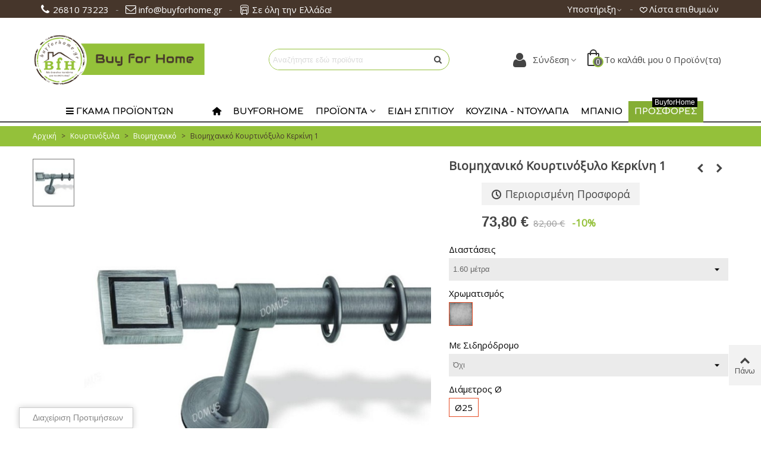

--- FILE ---
content_type: text/html; charset=utf-8
request_url: https://www.buyforhome.gr/biomixaniko-sxedio/1886-biomixaniko-kourtinoksylo-kerkini1-domus.html
body_size: 50703
content:
<!doctype html>
<html lang="el">

  <head>
	
	  
  <meta charset="utf-8">


  <meta http-equiv="x-ua-compatible" content="ie=edge">



  <title>Βιομηχανικό Κουρτινόξυλο Κερκίνη 1</title>
  <meta name="description" content="Indusdtrial Κουρτινόξυλο No 4527 Κερκίνη Φ25, Κομπλέ.  Χρώμα: Old Silver.">
  <meta name="keywords" content="">
        <link rel="canonical" href="https://www.buyforhome.gr/biomixaniko-sxedio/1886-biomixaniko-kourtinoksylo-kerkini1-domus.html">
    
                
  

<!--st begin -->

    <meta name="viewport" content="width=device-width, maximum-scale=1, initial-scale=1.0" />

    <meta property="og:type" content="product">
  <meta property="og:url" content="https://www.buyforhome.gr/biomixaniko-sxedio/1886-biomixaniko-kourtinoksylo-kerkini1-domus.html">
  <meta property="og:title" content="Βιομηχανικό Κουρτινόξυλο Κερκίνη 1">
  <meta property="og:site_name" content="BuyforHome">
  <meta property="og:description" content="Indusdtrial Κουρτινόξυλο No 4527 Κερκίνη Φ25, Κομπλέ.  Χρώμα: Old Silver.">
  <meta property="og:image" content="https://www.buyforhome.gr/8185-superlarge_default/biomixaniko-kourtinoksylo-kerkini1-domus.jpg">
  <meta property="og:image:width" content="700">
  <meta property="og:image:height" content="800">
  <meta property="og:image:alt" content="Βιομηχανικό Κουρτινόξυλο Κερκίνη 1">
    <meta property="product:pretax_price:amount" content="59.52">
  <meta property="product:pretax_price:currency" content="EUR">
  <meta property="product:price:amount" content="73.8">
  <meta property="product:price:currency" content="EUR">
      <meta property="product:weight:value" content="2.000000">
  <meta property="product:weight:units" content="kg">
  
<!--st end -->

  <link rel="icon" type="image/vnd.microsoft.icon" href="https://www.buyforhome.gr/img/favicon.ico?1658519757">
  <link rel="shortcut icon" type="image/x-icon" href="https://www.buyforhome.gr/img/favicon.ico?1658519757">
  <!--st begin -->
    <link rel="apple-touch-icon" sizes="180x180" href="/upload/stthemeeditor/defac7f0ef67aa1e026ccdd502edea13.png?1660078219" />
      <link rel="icon" type="image/png" sizes="16x16" href="/upload/stthemeeditor/8b3fabb42bd25b8338faa1b82e018bf1.png?1660078219" />
      <link rel="icon" type="image/png" sizes="32x32" href="/upload/stthemeeditor/3b6cfd351872b8c0fb294966f4b223a8.png?1660078219" />
      <link rel="manifest" href="/upload/stthemeeditor/1/site.webmanifest?1660078219" crossorigin="use-credentials">
        <meta name="msapplication-config" content="https://www.buyforhome.gr/upload/stthemeeditor/1/browserconfig.xml?1660078219">
    
<!--st end -->

    <link rel="stylesheet" href="/modules/ps_checkout/views/css/payments.css?version=3.6.3" media="all">
  <link rel="stylesheet" href="https://cdn.jsdelivr.net/npm/vanilla-cookieconsent@3.0.0-rc.13/dist/cookieconsent.min.css" media="all">
  <link rel="stylesheet" href="https://fonts.googleapis.com/css?family=Open+Sans|Comfortaa:700|Vollkorn:regular" media="all">
  <link rel="stylesheet" href="https://www.buyforhome.gr/themes/panda/assets/cache/theme-8bdcec592.css" media="all">






  

  <script>
        var addtocart_animation = 0;
        var cart_ajax = true;
        var click_on_header_cart = 0;
        var confirm_report_message = "\u0395\u03af\u03c3\u03c4\u03b5 \u03b2\u03ad\u03b2\u03b1\u03b9\u03bf\u03b9 \u03cc\u03c4\u03b9 \u03b1\u03bd\u03b1\u03c6\u03ad\u03c1\u03b5\u03c4\u03b5 \u03ba\u03b1\u03c4\u03ac\u03c7\u03c1\u03b7\u03c3\u03b7;";
        var dictRemoveFile = "\u0391\u03c6\u03b1\u03af\u03c1\u03b5\u03c3\u03b7";
        var go_to_shopping_cart = 0;
        var hover_display_cp = 1;
        var prestashop = {"cart":{"products":[],"totals":{"total":{"type":"total","label":"\u03a3\u03cd\u03bd\u03bf\u03bb\u03bf","amount":0,"value":"0,00\u00a0\u20ac"},"total_including_tax":{"type":"total","label":"\u03a3\u03cd\u03bd\u03bf\u03bb\u03bf (\u039c\u03b5 \u03a6\u03a0\u0391)","amount":0,"value":"0,00\u00a0\u20ac"},"total_excluding_tax":{"type":"total","label":"\u03a3\u03cd\u03bd\u03bf\u03bb\u03bf (\u03c7\u03c9\u03c1\u03af\u03c2 \u03a6.\u03a0.\u0391.)","amount":0,"value":"0,00\u00a0\u20ac"}},"subtotals":{"products":{"type":"products","label":"\u03a5\u03c0\u03bf\u03c3\u03cd\u03bd\u03bf\u03bb\u03bf","amount":0,"value":"0,00\u00a0\u20ac"},"discounts":null,"shipping":{"type":"shipping","label":"\u0391\u03c0\u03bf\u03c3\u03c4\u03bf\u03bb\u03ae","amount":0,"value":""},"tax":null},"products_count":0,"summary_string":"0 \u03b5\u03af\u03b4\u03b7","vouchers":{"allowed":0,"added":[]},"discounts":[],"minimalPurchase":0,"minimalPurchaseRequired":""},"currency":{"id":1,"name":"\u0395\u03c5\u03c1\u03ce","iso_code":"EUR","iso_code_num":"978","sign":"\u20ac"},"customer":{"lastname":null,"firstname":null,"email":null,"birthday":null,"newsletter":null,"newsletter_date_add":null,"optin":null,"website":null,"company":null,"siret":null,"ape":null,"is_logged":false,"gender":{"type":null,"name":null},"addresses":[]},"language":{"name":"\u03b5\u03bb\u03bb\u03b7\u03bd\u03b9\u03ba\u03ac (Greek)","iso_code":"el","locale":"el-GR","language_code":"el","is_rtl":"0","date_format_lite":"d-m-Y","date_format_full":"d-m-Y H:i:s","id":2},"page":{"title":"","canonical":"https:\/\/www.buyforhome.gr\/biomixaniko-sxedio\/1886-biomixaniko-kourtinoksylo-kerkini1-domus.html","meta":{"title":"\u0392\u03b9\u03bf\u03bc\u03b7\u03c7\u03b1\u03bd\u03b9\u03ba\u03cc \u039a\u03bf\u03c5\u03c1\u03c4\u03b9\u03bd\u03cc\u03be\u03c5\u03bb\u03bf \u039a\u03b5\u03c1\u03ba\u03af\u03bd\u03b7 1","description":"Indusdtrial \u039a\u03bf\u03c5\u03c1\u03c4\u03b9\u03bd\u03cc\u03be\u03c5\u03bb\u03bf No 4527 \u039a\u03b5\u03c1\u03ba\u03af\u03bd\u03b7 \u03a625, \u039a\u03bf\u03bc\u03c0\u03bb\u03ad.  \u03a7\u03c1\u03ce\u03bc\u03b1: Old Silver.","keywords":"","robots":"index"},"page_name":"product","body_classes":{"lang-el":true,"lang-rtl":false,"country-GR":true,"currency-EUR":true,"layout-full-width":true,"page-product":true,"tax-display-disabled":true,"product-id-1886":true,"product-\u0392\u03b9\u03bf\u03bc\u03b7\u03c7\u03b1\u03bd\u03b9\u03ba\u03cc \u039a\u03bf\u03c5\u03c1\u03c4\u03b9\u03bd\u03cc\u03be\u03c5\u03bb\u03bf \u039a\u03b5\u03c1\u03ba\u03af\u03bd\u03b7 1":true,"product-id-category-209":true,"product-id-manufacturer-8":true,"product-id-supplier-2":true,"product-available-for-order":true},"admin_notifications":[]},"shop":{"name":"BuyforHome","logo":"https:\/\/www.buyforhome.gr\/img\/logo-1658519757.jpg","stores_icon":"https:\/\/www.buyforhome.gr\/img\/logo_stores.png","favicon":"https:\/\/www.buyforhome.gr\/img\/favicon.ico"},"urls":{"base_url":"https:\/\/www.buyforhome.gr\/","current_url":"https:\/\/www.buyforhome.gr\/biomixaniko-sxedio\/1886-biomixaniko-kourtinoksylo-kerkini1-domus.html","shop_domain_url":"https:\/\/www.buyforhome.gr","img_ps_url":"https:\/\/www.buyforhome.gr\/img\/","img_cat_url":"https:\/\/www.buyforhome.gr\/img\/c\/","img_lang_url":"https:\/\/www.buyforhome.gr\/img\/l\/","img_prod_url":"https:\/\/www.buyforhome.gr\/img\/p\/","img_manu_url":"https:\/\/www.buyforhome.gr\/img\/m\/","img_sup_url":"https:\/\/www.buyforhome.gr\/img\/su\/","img_ship_url":"https:\/\/www.buyforhome.gr\/img\/s\/","img_store_url":"https:\/\/www.buyforhome.gr\/img\/st\/","img_col_url":"https:\/\/www.buyforhome.gr\/img\/co\/","img_url":"https:\/\/www.buyforhome.gr\/themes\/panda\/assets\/img\/","css_url":"https:\/\/www.buyforhome.gr\/themes\/panda\/assets\/css\/","js_url":"https:\/\/www.buyforhome.gr\/themes\/panda\/assets\/js\/","pic_url":"https:\/\/www.buyforhome.gr\/upload\/","pages":{"address":"https:\/\/www.buyforhome.gr\/address","addresses":"https:\/\/www.buyforhome.gr\/addresses","authentication":"https:\/\/www.buyforhome.gr\/login","cart":"https:\/\/www.buyforhome.gr\/cart","category":"https:\/\/www.buyforhome.gr\/index.php?controller=category","cms":"https:\/\/www.buyforhome.gr\/index.php?controller=cms","contact":"https:\/\/www.buyforhome.gr\/contact-us","discount":"https:\/\/www.buyforhome.gr\/discount","guest_tracking":"https:\/\/www.buyforhome.gr\/guest-tracking","history":"https:\/\/www.buyforhome.gr\/order-history","identity":"https:\/\/www.buyforhome.gr\/identity","index":"https:\/\/www.buyforhome.gr\/","my_account":"https:\/\/www.buyforhome.gr\/my-account","order_confirmation":"https:\/\/www.buyforhome.gr\/order-confirmation","order_detail":"https:\/\/www.buyforhome.gr\/index.php?controller=order-detail","order_follow":"https:\/\/www.buyforhome.gr\/order-follow","order":"https:\/\/www.buyforhome.gr\/order","order_return":"https:\/\/www.buyforhome.gr\/index.php?controller=order-return","order_slip":"https:\/\/www.buyforhome.gr\/credit-slip","pagenotfound":"https:\/\/www.buyforhome.gr\/page-not-found","password":"https:\/\/www.buyforhome.gr\/password-recovery","pdf_invoice":"https:\/\/www.buyforhome.gr\/index.php?controller=pdf-invoice","pdf_order_return":"https:\/\/www.buyforhome.gr\/index.php?controller=pdf-order-return","pdf_order_slip":"https:\/\/www.buyforhome.gr\/index.php?controller=pdf-order-slip","prices_drop":"https:\/\/www.buyforhome.gr\/prices-drop","product":"https:\/\/www.buyforhome.gr\/index.php?controller=product","search":"https:\/\/www.buyforhome.gr\/search","sitemap":"https:\/\/www.buyforhome.gr\/sitemap","stores":"https:\/\/www.buyforhome.gr\/stores","supplier":"https:\/\/www.buyforhome.gr\/supplier","register":"https:\/\/www.buyforhome.gr\/login?create_account=1","order_login":"https:\/\/www.buyforhome.gr\/order?login=1"},"alternative_langs":[],"theme_assets":"\/themes\/panda\/assets\/","actions":{"logout":"https:\/\/www.buyforhome.gr\/?mylogout="},"no_picture_image":{"bySize":{"cart_default":{"url":"https:\/\/www.buyforhome.gr\/img\/p\/el-default-cart_default.jpg","width":70,"height":80},"small_default":{"url":"https:\/\/www.buyforhome.gr\/img\/p\/el-default-small_default.jpg","width":105,"height":120},"cart_default_2x":{"url":"https:\/\/www.buyforhome.gr\/img\/p\/el-default-cart_default_2x.jpg","width":140,"height":160},"small_default_2x":{"url":"https:\/\/www.buyforhome.gr\/img\/p\/el-default-small_default_2x.jpg","width":210,"height":240},"home_default":{"url":"https:\/\/www.buyforhome.gr\/img\/p\/el-default-home_default.jpg","width":280,"height":320},"large_default":{"url":"https:\/\/www.buyforhome.gr\/img\/p\/el-default-large_default.jpg","width":367,"height":420},"medium_default":{"url":"https:\/\/www.buyforhome.gr\/img\/p\/el-default-medium_default.jpg","width":370,"height":423},"home_default_2x":{"url":"https:\/\/www.buyforhome.gr\/img\/p\/el-default-home_default_2x.jpg","width":560,"height":640},"large_default_2x":{"url":"https:\/\/www.buyforhome.gr\/img\/p\/el-default-large_default_2x.jpg","width":700,"height":800},"superlarge_default":{"url":"https:\/\/www.buyforhome.gr\/img\/p\/el-default-superlarge_default.jpg","width":700,"height":800},"medium_default_2x":{"url":"https:\/\/www.buyforhome.gr\/img\/p\/el-default-medium_default_2x.jpg","width":740,"height":846},"superlarge_default_2x":{"url":"https:\/\/www.buyforhome.gr\/img\/p\/el-default-superlarge_default_2x.jpg","width":1200,"height":1372}},"small":{"url":"https:\/\/www.buyforhome.gr\/img\/p\/el-default-cart_default.jpg","width":70,"height":80},"medium":{"url":"https:\/\/www.buyforhome.gr\/img\/p\/el-default-medium_default.jpg","width":370,"height":423},"large":{"url":"https:\/\/www.buyforhome.gr\/img\/p\/el-default-superlarge_default_2x.jpg","width":1200,"height":1372},"legend":""}},"configuration":{"display_taxes_label":false,"display_prices_tax_incl":true,"is_catalog":false,"show_prices":true,"opt_in":{"partner":false},"quantity_discount":{"type":"price","label":"\u03a4\u03b9\u03bc\u03ae \u03c4\u03b5\u03bc."},"voucher_enabled":0,"return_enabled":0},"field_required":[],"breadcrumb":{"links":[{"title":"\u0391\u03c1\u03c7\u03b9\u03ba\u03ae","url":"https:\/\/www.buyforhome.gr\/"},{"title":"\u039a\u03bf\u03c5\u03c1\u03c4\u03b9\u03bd\u03cc\u03be\u03c5\u03bb\u03b1","url":"https:\/\/www.buyforhome.gr\/13-kourtinoksula"},{"title":"\u0392\u03b9\u03bf\u03bc\u03b7\u03c7\u03b1\u03bd\u03b9\u03ba\u03cc","url":"https:\/\/www.buyforhome.gr\/209-biomixaniko-sxedio"},{"title":"\u0392\u03b9\u03bf\u03bc\u03b7\u03c7\u03b1\u03bd\u03b9\u03ba\u03cc \u039a\u03bf\u03c5\u03c1\u03c4\u03b9\u03bd\u03cc\u03be\u03c5\u03bb\u03bf \u039a\u03b5\u03c1\u03ba\u03af\u03bd\u03b7 1","url":"https:\/\/www.buyforhome.gr\/biomixaniko-sxedio\/1886-biomixaniko-kourtinoksylo-kerkini1-domus.html"}],"count":4},"link":{"protocol_link":"https:\/\/","protocol_content":"https:\/\/"},"time":1768822036,"static_token":"84a35940934084b937877d31d4bd07eb","token":"b88e061d8a56ee60bc07a5c05f3451d5","debug":false};
        var ps_checkout3dsEnabled = true;
        var ps_checkoutAutoRenderDisabled = false;
        var ps_checkoutCancelUrl = "https:\/\/www.buyforhome.gr\/module\/ps_checkout\/cancel";
        var ps_checkoutCardBrands = ["MASTERCARD","VISA","AMEX"];
        var ps_checkoutCardFundingSourceImg = "\/modules\/ps_checkout\/views\/img\/payment-cards.png";
        var ps_checkoutCardLogos = {"AMEX":"\/modules\/ps_checkout\/views\/img\/amex.svg","CB_NATIONALE":"\/modules\/ps_checkout\/views\/img\/cb.svg","DINERS":"\/modules\/ps_checkout\/views\/img\/diners.svg","DISCOVER":"\/modules\/ps_checkout\/views\/img\/discover.svg","JCB":"\/modules\/ps_checkout\/views\/img\/jcb.svg","MAESTRO":"\/modules\/ps_checkout\/views\/img\/maestro.svg","MASTERCARD":"\/modules\/ps_checkout\/views\/img\/mastercard.svg","UNIONPAY":"\/modules\/ps_checkout\/views\/img\/unionpay.svg","VISA":"\/modules\/ps_checkout\/views\/img\/visa.svg"};
        var ps_checkoutCartProductCount = 0;
        var ps_checkoutCheckUrl = "https:\/\/www.buyforhome.gr\/module\/ps_checkout\/check";
        var ps_checkoutCheckoutTranslations = {"checkout.go.back.link.title":"Go back to the Checkout","checkout.go.back.label":"\u039f\u03bb\u03bf\u03ba\u03bb\u03ae\u03c1\u03c9\u03c3\u03b7 \u03b1\u03b3\u03bf\u03c1\u03ac\u03c2","checkout.card.payment":"Card payment","checkout.page.heading":"Order summary","checkout.cart.empty":"Your shopping cart is empty.","checkout.page.subheading.card":"Card","checkout.page.subheading.paypal":"PayPal","checkout.payment.by.card":"You have chosen to pay by Card.","checkout.payment.by.paypal":"You have chosen to pay by PayPal.","checkout.order.summary":"Here is a short summary of your order:","checkout.order.amount.total":"The total amount of your order comes to","checkout.order.included.tax":"(tax incl.)","checkout.order.confirm.label":"Please confirm your order by clicking &quot;I confirm my order&quot;.","paypal.hosted-fields.label.card-name":"Card holder name","paypal.hosted-fields.placeholder.card-name":"Card holder name","paypal.hosted-fields.label.card-number":"Card number","paypal.hosted-fields.placeholder.card-number":"Card number","paypal.hosted-fields.label.expiration-date":"Expiry date","paypal.hosted-fields.placeholder.expiration-date":"MM\/YY","paypal.hosted-fields.label.cvv":"CVC","paypal.hosted-fields.placeholder.cvv":"XXX","payment-method-logos.title":"100% secure payments","express-button.cart.separator":"\u03ae","express-button.checkout.express-checkout":"Express Checkout","error.paypal-sdk":"No PayPal Javascript SDK Instance","checkout.payment.others.link.label":"Other payment methods","checkout.payment.others.confirm.button.label":"I confirm my order","checkout.form.error.label":"There was an error during the payment. Please try again or contact the support.","loader-component.label.header":"Thanks for your purchase!","loader-component.label.body":"Please wait, we are processing your payment","error.paypal-sdk.contingency.cancel":"Card holder authentication canceled, please choose another payment method or try again.","error.paypal-sdk.contingency.error":"An error occurred on card holder authentication, please choose another payment method or try again.","error.paypal-sdk.contingency.failure":"Card holder authentication failed, please choose another payment method or try again.","error.paypal-sdk.contingency.unknown":"Card holder authentication cannot be checked, please choose another payment method or try again."};
        var ps_checkoutCheckoutUrl = "https:\/\/www.buyforhome.gr\/order";
        var ps_checkoutConfirmUrl = "https:\/\/www.buyforhome.gr\/order-confirmation";
        var ps_checkoutCreateUrl = "https:\/\/www.buyforhome.gr\/module\/ps_checkout\/create";
        var ps_checkoutCspNonce = "";
        var ps_checkoutExpressCheckoutCartEnabled = false;
        var ps_checkoutExpressCheckoutOrderEnabled = false;
        var ps_checkoutExpressCheckoutProductEnabled = false;
        var ps_checkoutExpressCheckoutSelected = false;
        var ps_checkoutExpressCheckoutUrl = "https:\/\/www.buyforhome.gr\/module\/ps_checkout\/ExpressCheckout";
        var ps_checkoutFundingSource = "paypal";
        var ps_checkoutFundingSourcesSorted = ["bancontact","eps","giropay","ideal","paypal","paylater","card","mybank","p24","blik"];
        var ps_checkoutHostedFieldsContingencies = "SCA_WHEN_REQUIRED";
        var ps_checkoutHostedFieldsEnabled = true;
        var ps_checkoutHostedFieldsSelected = false;
        var ps_checkoutLoaderImage = "\/modules\/ps_checkout\/views\/img\/loader.svg";
        var ps_checkoutPartnerAttributionId = "PrestaShop_Cart_PSXO_PSDownload";
        var ps_checkoutPayLaterCartPageButtonEnabled = false;
        var ps_checkoutPayLaterCategoryPageBannerEnabled = false;
        var ps_checkoutPayLaterHomePageBannerEnabled = false;
        var ps_checkoutPayLaterOrderPageBannerEnabled = false;
        var ps_checkoutPayLaterOrderPageButtonEnabled = false;
        var ps_checkoutPayLaterOrderPageMessageEnabled = false;
        var ps_checkoutPayLaterProductPageBannerEnabled = false;
        var ps_checkoutPayLaterProductPageButtonEnabled = false;
        var ps_checkoutPayLaterProductPageMessageEnabled = false;
        var ps_checkoutPayPalButtonConfiguration = {"shape":"rect","label":"pay","color":"blue"};
        var ps_checkoutPayPalOrderId = "";
        var ps_checkoutPayPalSdkConfig = {"clientId":"AXjYFXWyb4xJCErTUDiFkzL0Ulnn-bMm4fal4G-1nQXQ1ZQxp06fOuE7naKUXGkq2TZpYSiI9xXbs4eo","merchantId":"VW8USP5FKAU5A","currency":"EUR","intent":"capture","commit":"false","vault":"false","integrationDate":"2022-14-06","dataPartnerAttributionId":"PrestaShop_Cart_PSXO_PSDownload","dataCspNonce":"","dataEnable3ds":"true","enableFunding":"paylater","components":"marks,funding-eligibility"};
        var ps_checkoutPayWithTranslations = {"bancontact":"\u03a0\u03bb\u03b7\u03c1\u03c9\u03bc\u03ae \u03bc\u03ad\u03c3\u03c9 Bancontact","eps":"\u03a0\u03bb\u03b7\u03c1\u03c9\u03bc\u03ae \u03bc\u03ad\u03c3\u03c9 EPS","giropay":"\u03a0\u03bb\u03b7\u03c1\u03c9\u03bc\u03ae \u03bc\u03ad\u03c3\u03c9 Giropay","ideal":"\u03a0\u03bb\u03b7\u03c1\u03c9\u03bc\u03ae \u03bc\u03ad\u03c3\u03c9 iDEAL","paypal":"\u03a0\u03bb\u03b7\u03c1\u03ce\u03c3\u03c4\u03b5 \u03bc\u03b5 \u03bb\u03bf\u03b3\u03b1\u03c1\u03b9\u03b1\u03c3\u03bc\u03cc PayPal","paylater":"Pay in installments with PayPal Pay Later","card":"\u03a0\u03bb\u03b7\u03c1\u03c9\u03bc\u03ae \u03bc\u03b5 \u03ba\u03ac\u03c1\u03c4\u03b1 (PayPal)  - 100% \u03b1\u03c3\u03c6\u03b1\u03bb\u03b5\u03af\u03c2 \u03c0\u03bb\u03b7\u03c1\u03c9\u03bc\u03ad\u03c2","mybank":"\u03a0\u03bb\u03b7\u03c1\u03c9\u03bc\u03ae \u03bc\u03ad\u03c3\u03c9 MyBank","p24":"\u03a0\u03bb\u03b7\u03c1\u03c9\u03bc\u03ae \u03bc\u03ad\u03c3\u03c9 Przelewy24","blik":"\u03a0\u03bb\u03b7\u03c1\u03c9\u03bc\u03ae \u03bc\u03ad\u03c3\u03c9 BLIK"};
        var ps_checkoutPaymentMethodLogosTitleImg = "\/modules\/ps_checkout\/views\/img\/lock_checkout.svg";
        var ps_checkoutRenderPaymentMethodLogos = true;
        var ps_checkoutValidateUrl = "https:\/\/www.buyforhome.gr\/module\/ps_checkout\/validate";
        var ps_checkoutVersion = "3.6.3";
        var quick_search_as = true;
        var quick_search_as_min = 2;
        var quick_search_as_size = 6;
        var st_cart_page_url = "\/\/www.buyforhome.gr\/cart?action=show";
        var st_maximum_already_message = "\u0388\u03c7\u03b5\u03c4\u03b5 \u03ae\u03b4\u03b7 \u03c4\u03b7 \u03bc\u03ad\u03b3\u03b9\u03c3\u03c4\u03b7 \u03b4\u03b9\u03b1\u03b8\u03ad\u03c3\u03b9\u03bc\u03b7 \u03c0\u03bf\u03c3\u03cc\u03c4\u03b7\u03c4\u03b1 \u03b3\u03b9\u03b1 \u03c4\u03bf \u03c0\u03c1\u03bf\u03ca\u03cc\u03bd \u03b1\u03c5\u03c4\u03cc.";
        var st_pc_display_format = "#left \/ #max \u0391\u03c0\u03bf\u03bc\u03ad\u03bd\u03bf\u03c5\u03bd \u03c7\u03b1\u03c1\u03b1\u03ba\u03c4\u03ae\u03c1\u03b5\u03c2.";
        var st_pc_max = "500";
        var st_pc_max_images = "6";
        var st_refresh_url = "\/\/www.buyforhome.gr\/module\/stshoppingcart\/ajax";
        var stblogcomments_moderate = 1;
        var stcompare = {"url":"https:\/\/www.buyforhome.gr\/module\/stcompare\/compare","ids":[]};
        var stgrecaptcha = {"invisible_v2":"0","site_key":"6LcrhGYjAAAAANTUzMJu2I5NjC2jFRVDB4dNP92Z","login_attempts":"5","theme":"light","type":"image","size":"normal","lang":"el","logged_in":"1","no_connect":"0","news_delay":"1","login":{"enabled":"0","selector":"body#authentication #login-form .form_content_inner .form-group:last","html":"<div class=\"stgr_login stgr_box form-group form-group-small\"><div class=\"g-recaptcha\"><\/div><\/div>","append":"2"},"register":{"enabled":"1","selector":"body#authentication #customer-form .com_grid_view","html":"<div class=\"col-lg-12\"><div class=\"stgr_register stgr_box form-group form-group-small\"><div class=\"g-recaptcha\"><\/div><\/div><\/div>","append":"0"},"contact":{"enabled":"1","selector":".contact-form .form-fields","html":"<div class=\"stgr_contact stgr_box form-group\"><label class=\"form-control-label required\">Captcha<\/label><div><div class=\"g-recaptcha\"><\/div><\/div><\/div>","append":"0"},"opclogin":{"enabled":"0","selector":"body#checkout #login-form .form_content_inner .form-group:last","html":"<div class=\"stgr_opclogin stgr_box form-group form-group-small\"><div class=\"g-recaptcha\"><\/div><\/div>","append":"2"},"opcregister":{"enabled":"0","selector":"body#checkout #customer-form .form_content_inner","html":"<div class=\"stgr_opcregister stgr_box form-group form-group-small\"><div class=\"g-recaptcha\"><\/div><\/div>","append":"0"},"stnewsletter":{"enabled":"0","selector":".st_news_letter_form_inner","html":"<div class=\"stgr_stnewsletter stgr_box mt-2\"><div class=\"g-recaptcha\"><\/div><\/div>","append":"0"},"emailsubscription":{"enabled":"0","selector":".block_newsletter form .col-xs-12:first","html":"<div class=\"stgr_emailsubscription stgr_box col-xs-12 mt-1\"><div class=\"g-recaptcha\"><\/div><\/div>","append":"2"},"stproductcomments":{"enabled":"0","selector":"form[name=st_product_comment_reply_form] .form-group:last","html":"<div class=\"stgr_stproductcomments stgr_box form-group\"><div class=\"g-recaptcha\"><\/div><\/div>","append":"2"},"stblogcomments":{"enabled":"0","selector":"form[name=st_blog_comment_form] #comment_textarea","html":"<div class=\"stgr_stblogcomments stgr_box form-group\"><div class=\"g-recaptcha\"><\/div><\/div>","append":"1"},"forms":{"login":{"id":"login","val":1,"name":"Login form"},"register":{"id":"register","val":1,"name":"Register form"},"contact":{"id":"contact","val":1,"name":"Contact form"},"opclogin":{"id":"opclogin","val":1,"name":"The lLogin form on the checkout page"},"opcregister":{"id":"opcregister","val":1,"name":"The register form on the checkout page"},"stnewsletter":{"id":"stnewsletter","val":1,"name":"Newsletter popup"},"emailsubscription":{"id":"emailsubscription","val":1,"name":"Newsletter subscription"},"stproductcomments":{"id":"stproductcomments","val":1,"name":"Product comments"},"stblogcomments":{"id":"stblogcomments","val":1,"name":"Blog comments"}}};
        var stmywishlist_url = "https:\/\/www.buyforhome.gr\/module\/stwishlist\/mywishlist";
        var stproductcomments_controller_url = "https:\/\/www.buyforhome.gr\/module\/stproductcomments\/default?secure_key=86c45a0ef6a8811f3daaa37dbf4ee109";
        var stproductcomments_url = "https:\/\/www.buyforhome.gr\/module\/stproductcomments\/default";
        var sttheme = {"cookie_domain":"www.buyforhome.gr","cookie_path":"\/","drop_down":0,"magnificpopup_tprev":"Previous","magnificpopup_tnext":"Next","magnificpopup_tcounter":"%curr% of %total%","theme_version":"2.8.1","ps_version":"1.7.8.10","is_rtl":0,"is_mobile_device":false,"gallery_image_type":"superlarge_default","thumb_image_type":"small_default","responsive_max":1,"fullwidth":0,"responsive":"1","product_view_swither":"1","infinite_scroll":"0","cate_pro_lazy":"1","sticky_column":"","filter_position":"2","sticky_option":3,"product_thumbnails":"1","pro_thumnbs_per_fw":1,"pro_thumnbs_per_xxl":1,"pro_thumnbs_per_xl":1,"pro_thumnbs_per_lg":1,"pro_thumnbs_per_md":1,"pro_thumnbs_per_sm":1,"pro_thumnbs_per_xs":1,"pro_thumnbs_per_odd_fw":0,"pro_thumnbs_per_odd_xxl":0,"pro_thumnbs_per_odd_xl":0,"pro_thumnbs_per_odd_lg":0,"pro_thumnbs_per_odd_md":0,"pro_thumnbs_per_odd_sm":0,"pro_thumnbs_per_odd_xs":0,"pro_kk_per_fw":"1","pro_kk_per_xxl":"1","pro_kk_per_xl":"1","pro_kk_per_lg":"1","pro_kk_per_md":"1","pro_kk_per_sm":"1","pro_kk_per_xs":"1","categories_per_fw":"7","categories_per_xxl":"6","categories_per_xl":"5","categories_per_lg":"5","categories_per_md":"4","categories_per_sm":"3","categories_per_xs":"2","enable_zoom":2,"enable_thickbox":1,"retina":"1","sticky_mobile_header":"2","sticky_mobile_header_height":"0","use_mobile_header":"1","pro_image_column_md":"7","submemus_animation":0,"submemus_action":0,"pro_quantity_input":"1","popup_vertical_fit":"0","pro_tm_slider":"0","pro_tm_slider_cate":"1","buy_now":"0","lazyload_main_gallery":"0","product_views":"0","pro_images":[{"cover":"1","id_image":"8185","legend":"\u0392\u03b9\u03bf\u03bc\u03b7\u03c7\u03b1\u03bd\u03b9\u03ba\u03cc \u039a\u03bf\u03c5\u03c1\u03c4\u03b9\u03bd\u03cc\u03be\u03c5\u03bb\u03bf \u039a\u03b5\u03c1\u03ba\u03af\u03bd\u03b7 1","position":"1","bySize":{"superlarge_default_2x":{"url":"https:\/\/www.buyforhome.gr\/8185-superlarge_default_2x\/biomixaniko-kourtinoksylo-kerkini1-domus.jpg","width":1200,"height":1372},"medium_default_2x":{"url":"https:\/\/www.buyforhome.gr\/8185-medium_default_2x\/biomixaniko-kourtinoksylo-kerkini1-domus.jpg","width":740,"height":846},"large_default_2x":{"url":"https:\/\/www.buyforhome.gr\/8185-large_default_2x\/biomixaniko-kourtinoksylo-kerkini1-domus.jpg","width":700,"height":800},"superlarge_default":{"url":"https:\/\/www.buyforhome.gr\/8185-superlarge_default\/biomixaniko-kourtinoksylo-kerkini1-domus.jpg","width":700,"height":800},"home_default_2x":{"url":"https:\/\/www.buyforhome.gr\/8185-home_default_2x\/biomixaniko-kourtinoksylo-kerkini1-domus.jpg","width":560,"height":640},"medium_default":{"url":"https:\/\/www.buyforhome.gr\/8185-medium_default\/biomixaniko-kourtinoksylo-kerkini1-domus.jpg","width":370,"height":423},"large_default":{"url":"https:\/\/www.buyforhome.gr\/8185-large_default\/biomixaniko-kourtinoksylo-kerkini1-domus.jpg","width":367,"height":420},"home_default":{"url":"https:\/\/www.buyforhome.gr\/8185-home_default\/biomixaniko-kourtinoksylo-kerkini1-domus.jpg","width":280,"height":320},"small_default_2x":{"url":"https:\/\/www.buyforhome.gr\/8185-small_default_2x\/biomixaniko-kourtinoksylo-kerkini1-domus.jpg","width":210,"height":240},"cart_default_2x":{"url":"https:\/\/www.buyforhome.gr\/8185-cart_default_2x\/biomixaniko-kourtinoksylo-kerkini1-domus.jpg","width":140,"height":160},"small_default":{"url":"https:\/\/www.buyforhome.gr\/8185-small_default\/biomixaniko-kourtinoksylo-kerkini1-domus.jpg","width":105,"height":120},"cart_default":{"url":"https:\/\/www.buyforhome.gr\/8185-cart_default\/biomixaniko-kourtinoksylo-kerkini1-domus.jpg","width":70,"height":80}}}]};
        var stwish_pros = [];
        var wrongemailaddress_stnewsletter = "\u039c\u03b7 \u03ad\u03b3\u03ba\u03c5\u03c1\u03b7 \u03b4\u03b9\u03b5\u03cd\u03b8\u03c5\u03bd\u03c3\u03b7 e-mail";
      </script>

<!--st end -->

  <style>.userinfo_mod_top.top_bar_item .header_icon_btn_icon i, .quick_login.top_bar_item .header_icon_btn_icon i, .login.top_bar_item .header_icon_btn_icon i{font-size:28px;}</style>
<style>#multilink_6 .st_custom_link_icon {font-size:18px;}#multilink_7 .st_custom_link_icon {font-size:18px;}#multilink_8 .st_custom_link_icon {font-size:18px;}</style>
<style>#st_header .search_widget_block{width:320px;}#st_header .search_widget_form_inner.input-group-with-border{border-color:#94c13a;}#st_header .search_widget_btn.btn{border-color:#94c13a;}#st_header .search_widget_form_inner.input-group-with-border{border-radius:22px;}#st_header .search_widget_form_inner.input-group-with-border .form-control{border-top-left-radius:22px;border-bottom-left-radius:22px;}.is_rtl #st_header .search_widget_form_inner.input-group-with-border .form-control{border-radius:22px;border-top-left-radius:0;border-bottom-left-radius:0;}#st_header .search_widget_btn{border-top-right-radius:22px;border-bottom-right-radius:22px;}</style>
<style>
#st_mega_menu_wrap #st_ma_18,#st_mobile_menu #st_mo_ma_18,#st_mega_menu_column_block #st_ma_18,#st_mega_menu_wrap #st_menu_block_18,#st_mega_menu_wrap #st_menu_block_18 a,#st_mega_menu_column_block #st_menu_block_18,#st_mega_menu_column_block #st_menu_block_18 a{color:#ffffff;}#st_mega_menu_wrap #st_ma_18:hover, #st_mega_menu_wrap #st_menu_18.current .ma_level_0,#st_mobile_menu #st_mo_ma_18:hover, #st_mobile_menu #st_mo_menu_18.active .mo_ma_level_0,#st_mega_menu_column_block #st_ma_18:hover, #st_mega_menu_column_block #st_menu_18.current .ma_level_0,#st_mega_menu_wrap #st_menu_block_18 a:hover,#st_mega_menu_column_block #st_menu_block_18 a:hover{color:#ffffff;}#st_mega_menu_wrap #st_ma_18,#st_mobile_menu #st_mo_menu_18 > .menu_a_wrap,#st_mega_menu_column_block #st_ma_18{background-color:#85ae34;}#st_ma_18 .cate_label,#st_mo_ma_18 .cate_label{color:#ffffff;}#st_ma_18 .cate_label,#st_mo_ma_18 .cate_label{background-color:#040404;}
</style>
<style>#easycontent_container_1 .title_block_inner{font-size:22px;}#easycontent_container_1 .title_block_inner{color:#ffffff;}#easycontent_container_1 .title_block,#easycontent_container_1 .title_block_inner{border-bottom-width:0px;}#easycontent_container_1 .title_block_inner{margin-bottom:0px;}#easycontent_container_1 {padding-top:60px;}#easycontent_container_1 {padding-bottom:60px;}#easycontent_container_1 {background-image:url(https://www.buyforhome.gr/upload/steasycontent/buyforhomeparallaxtestimonials.jpg);}#steasy_column_1{padding-top: 0px;}#steasy_column_1{padding-bottom: 0px;}#steasy_column_2{padding-top: 0px;}#steasy_column_2{padding-bottom: 0px;}#steasy_column_2 .swiper-pagination-bullet-active, #steasy_column_2 .swiper-pagination-progress .swiper-pagination-progressbar{background-color:#ffffff;}#steasy_column_2 .swiper-pagination-st-round .swiper-pagination-bullet.swiper-pagination-bullet-active{background-color:#ffffff;border-color:#ffffff;}#steasy_column_2 .swiper-pagination-st-round .swiper-pagination-bullet.swiper-pagination-bullet-active span{background-color:#ffffff;}#steasy_element_1 .textboxes_1_1 .easy_image{border: 0px solid transparent;}#steasy_element_1 .textboxes_1_1 .easy_image{border-radius: 100px;}#steasy_element_1 .textboxes_1_1 .stars_box i.star_off{color: #94c13a;}#steasy_element_1 .textboxes_1_1 .easy_text{color: #ffffff;}#steasy_element_1 .textboxes_1_1 .easy_text{font-size: 16px;}#steasy_element_1 .textboxes_1_1 .easy_additional_info{color: #ffffff;}#steasy_element_2 .textboxes_1_1 .easy_image{border: 0px solid transparent;}#steasy_element_2 .textboxes_1_1 .easy_image{width: 4px;}#steasy_element_2 .textboxes_1_1 .stars_box i.star_off{color: #94c13a;}#steasy_element_2 .textboxes_1_1 .easy_text{color: #ffffff;}#steasy_element_2 .textboxes_1_1 .easy_text{font-size: 16px;}#steasy_element_2 .textboxes_1_1 .easy_additional_info{color: #ffffff;}#steasy_column_3{padding-top: 0px;}#steasy_column_3{padding-bottom: 0px;}#steasy_column_4{padding-top: 0px;}#steasy_column_4{padding-bottom: 0px;}#steasy_element_4 .easy_icon_with_text_2_2 .easy_icon{font-size: 28px;}#steasy_element_4 .easy_icon_with_text_2_2 .easy_header{font-family: Comfortaa;}#steasy_element_4 .easy_icon_with_text_2_2 .easy_header{font-weight:700;}#steasy_element_4 .steasy_element_item{padding-bottom: 12px;}#steasy_element_19 .easy_icon_with_text_2_2 .easy_icon{font-size: 28px;}#steasy_element_19 .easy_icon_with_text_2_2 .easy_header{font-family: Comfortaa;}#steasy_element_19 .easy_icon_with_text_2_2 .easy_header{font-weight:700;}#steasy_element_19 .steasy_element_item{padding-bottom: 12px;}#steasy_element_20 .easy_icon_with_text_2_2 .easy_icon{font-size: 28px;}#steasy_element_20 .easy_icon_with_text_2_2 .easy_header{font-family: Comfortaa;}#steasy_element_20 .easy_icon_with_text_2_2 .easy_header{font-weight:700;}#steasy_element_20 .steasy_element_item{padding-bottom: 12px;}#steasy_column_5{padding-top: 0px;}#steasy_column_5{padding-bottom: 0px;}#steasy_column_6{padding-top: 0px;}#steasy_column_6{padding-bottom: 0px;}#steasy_element_7 .easy_icon_with_text_4_1 .easy_icon{color: #777777;}#steasy_element_7 .easy_icon_with_text_4_1 .easy_icon{background-color: #ffffff;}#steasy_element_7 .easy_icon_with_text_4_1:hover .easy_icon{background-color: #ffffff;}#steasy_element_7 .easy_icon_with_text_4_1 .easy_icon{font-size: 16px;}#steasy_element_7 .easy_icon_with_text_4_1 .easy_icon{width: 20px;height: 20px;line-height: 20px;}#steasy_element_8 .easy_icon_with_text_4_1 .easy_icon{color: #777777;}#steasy_element_8 .easy_icon_with_text_4_1 .easy_icon{background-color: #ffffff;}#steasy_element_8 .easy_icon_with_text_4_1:hover .easy_icon{background-color: #ffffff;}#steasy_element_8 .easy_icon_with_text_4_1 .easy_icon{font-size: 16px;}#steasy_element_8 .easy_icon_with_text_4_1 .easy_icon{width: 20px;height: 20px;line-height: 20px;}#steasy_element_9 .easy_icon_with_text_4_1 .easy_icon{color: #777777;}#steasy_element_9 .easy_icon_with_text_4_1 .easy_icon{background-color: #ffffff;}#steasy_element_9 .easy_icon_with_text_4_1:hover .easy_icon{background-color: #ffffff;}#steasy_element_9 .easy_icon_with_text_4_1 .easy_icon{font-size: 16px;}#steasy_element_9 .easy_icon_with_text_4_1 .easy_icon{width: 20px;height: 20px;line-height: 20px;}#steasy_column_7{padding-top: 0px;}#steasy_column_7{padding-bottom: 0px;}#steasy_column_8{padding-top: 0px;}#steasy_column_8{padding-bottom: 0px;}#steasy_element_10 .easy_icon_with_text_4_1 .easy_icon{font-size: 16px;}#steasy_element_10 .easy_icon_with_text_4_1 .easy_icon{width: 40px;height: 40px;line-height: 40px;}#steasy_element_10 .easy_icon_with_text_4_1 .easy_header{font-size: 14px;}#steasy_element_10 .easy_icon_with_text_4_1 .easy_header{font-family: Vollkorn;}#steasy_element_10 .easy_icon_with_text_4_1 .easy_header{font-weight:normal;}#steasy_element_10 .steasy_element_item{padding-bottom: 12px;}#steasy_element_11 .easy_icon_with_text_4_1 .easy_icon{font-size: 16px;}#steasy_element_11 .easy_icon_with_text_4_1 .easy_icon{width: 40px;height: 40px;line-height: 40px;}#steasy_element_11 .easy_icon_with_text_4_1 .easy_header{font-size: 14px;}#steasy_element_11 .easy_icon_with_text_4_1 .easy_header{font-family: Vollkorn;}#steasy_element_11 .easy_icon_with_text_4_1 .easy_header{font-weight:normal;}#steasy_element_11 .steasy_element_item{padding-bottom: 12px;}#steasy_element_12 .easy_icon_with_text_4_1 .easy_icon{font-size: 16px;}#steasy_element_12 .easy_icon_with_text_4_1 .easy_icon{width: 40px;height: 40px;line-height: 40px;}#steasy_element_12 .easy_icon_with_text_4_1 .easy_sub_header{color: 14;}#steasy_element_12 .easy_icon_with_text_4_1 .easy_header{font-family: Vollkorn;}#steasy_element_12 .easy_icon_with_text_4_1 .easy_header{font-weight:normal;}#steasy_element_12 .steasy_element_item{padding-bottom: 12px;}#easycontent_container_6 {margin-bottom:35px;}#steasy_column_9{padding-top: 0px;}#steasy_column_9{padding-bottom: 0px;}#steasy_column_10{padding-top: 0px;}#steasy_column_10{padding-bottom: 0px;}#steasy_column_10 .steasy_element_block{padding-top: 38px;}#steasy_column_10 .stsocial_list a .social_wrap{font-size: 18px;}#easycontent_11 {background-color:#000000;}#easycontent_11 .style_content, #easycontent_11 .style_content a{color:#ffffff;} #easycontent_11 .icon_line:after, #easycontent_11 .icon_line:before{background-color:#ffffff;} #easycontent_11 .line{border-color:#ffffff;}#easycontent_12 .style_content, #easycontent_12 .style_content a{color:#000000;} #easycontent_12 .icon_line:after, #easycontent_12 .icon_line:before{background-color:#000000;} #easycontent_12 .line{border-color:#000000;}#easycontent_12 {padding-top:4px;}#easycontent_12 {padding-bottom:4px;}#steasy_column_11{padding-top: 0px;}#steasy_column_11{padding-bottom: 0px;}#steasy_column_14{padding-top: 0px;}#steasy_column_14{padding-bottom: 0px;}#easycontent_14 .title_block {border-bottom-color: #000000;}</style>
<style>.block_blog .s_title_block{font-size: 16px;}.products_sldier_swiper .block_blog .pro_outer_box:hover .pro_second_box,.product_list.grid .block_blog .pro_outer_box:hover .pro_second_box{ background-color: #ffffff; }</style>
<style>.st_banner_block_1 .st_image_layered_description, a.st_banner_block_1 , .st_banner_block_1 .st_image_layered_description a{color:#ffffff;} .st_banner_block_1 .separater{border-color:#ffffff;}.st_banner_block_1 .st_image_layered_description_inner{background: #94c13a;background:rgba(148,193,58,0.8);}.st_banner_block_2 .st_image_layered_description, a.st_banner_block_2 , .st_banner_block_2 .st_image_layered_description a{color:#ffffff;} .st_banner_block_2 .separater{border-color:#ffffff;}.st_banner_block_2 .st_image_layered_description_inner{background: #94c13a;background:rgba(148,193,58,0.8);}.st_banner_block_3 .st_image_layered_description, a.st_banner_block_3 , .st_banner_block_3 .st_image_layered_description a{color:#ffffff;} .st_banner_block_3 .separater{border-color:#ffffff;}.st_banner_block_3 .st_image_layered_description_inner{background: #94c13a;background:rgba(148,193,58,0.8);}.st_banner_block_4 .st_image_layered_description, a.st_banner_block_4 , .st_banner_block_4 .st_image_layered_description a{color:#ffffff;} .st_banner_block_4 .separater{border-color:#ffffff;}.st_banner_block_4 .st_image_layered_description_inner{background: #94c13a;background:rgba(148,193,58,0.8);}#banner_container_1 {padding-top:35px;}#banner_container_1 {padding-bottom:20px;}#banner_container_1 {margin-top:35px;}</style>
<style>#st_news_letter_popup_1 .modal-dialog{max-width:650px;}#st_news_letter_1 .st_news_letter_form_inner{max-width:258px;}#st_news_letter_1 .st_news_letter_input{height:35px;}#st_news_letter_1 .input-group-with-border{border-color:#444444;}</style>
<style>.countdown_timer.countdown_style_0 .countdown_wrap_inner div{padding-top:11px;padding-bottom:11px;}.countdown_timer.countdown_style_0 .countdown_wrap_inner div span{height:22px;line-height:22px;}.countdown_timer.countdown_style_0 .countdown_wrap_inner div{border-right:none;}.countdown_timer.countdown_style_0 .countdown_wrap_inner div span.countdown_number, .countdown_timer.countdown_style_1 div, .pro_second_box .countdown_box{font-weight:;font-style:;}.countdown_timer.countdown_style_0 .countdown_wrap_inner div span.countdown_text, .countdown_wrap .countdown_title{font-weight:;font-style:;}.product-prices .countdown_box span{font-weight:;font-style:;}.countdown_name{display:none;}</style>
<script>
//<![CDATA[

var s_countdown_all = 1;
var s_countdown_id_products = []; 
var s_countdown_style = 0; 
var s_countdown_lang = new Array();
s_countdown_lang['day'] = "day";
s_countdown_lang['days'] = "days";
s_countdown_lang['hrs'] = "hrs";
s_countdown_lang['min'] = "min";
s_countdown_lang['sec'] = "sec";

//]]>
</script>
<style>#st_notification_1 {padding-top:4px;padding-bottom:4px;}#st_notification_1 {padding-left:6px;padding-right:6px;}#st_notification_1 .style_content, #st_notification_1 .style_content a{color:#cccccc;}#st_notification_1 .st_notification_close_inline{color:#cccccc;}#st_notification_1 .style_content a:hover{color:#94c13a;}#st_notification_1 {background:rgba(104,104,104,1);}#st_notification_1 .style_content .notification_buttons .btn{color:#ffffff;}#st_notification_1 .style_content .notification_buttons .btn{border-color:#ffffff;}#st_notification_1 .style_content .notification_buttons .btn:hover{color:#444444;}#st_notification_1 .style_content .notification_buttons .btn:hover{border-color:#ffffff;}#st_notification_1 .style_content .notification_buttons .btn{-webkit-box-shadow: inset 0 0 0 0 #ffffff; box-shadow: inset 0 0 0 0 #ffffff;}#st_notification_1 .style_content .notification_buttons .btn:hover{-webkit-box-shadow: inset 300px 0 0 0 #ffffff; box-shadow: inset 300px 0 0 0 #ffffff;background-color:transparent;}</style>
<style> .breadcrumb_spacing{height:20px;} #page_banner_container_1 .breadcrumb_nav{font-size: 12px;} #page_banner_container_1 .style_content{font-size: 12px;} #page_banner_container_1 .breadcrumb_nav, #page_banner_container_1 .breadcrumb_nav a{color: #46362b;} #page_banner_container_1 .style_content, #page_banner_container_1 .style_content a{color: #46362b;} #page_banner_container_1 .breadcrumb_nav a{color: #ffffff;} #page_banner_container_1 .style_content a{color: #ffffff;} #page_banner_container_1 .breadcrumb_nav a:hover{color: #ffffff;} #page_banner_container_1 .style_content a:hover{color: #ffffff;} #page_banner_container_1 {background-color: #94c13a;} #page_banner_container_1 {padding-top: 8px;} #page_banner_container_1 {padding-bottom: 8px;} #page_banner_container_1 {margin-top:5px;}</style>
<style>#side_loved{right: 0; left: auto; border-left-width: 4px;border-right-width: 0;}.is_rtl #side_loved{left: 0; right: auto;border-left-width:0;border-right-width: 4px;}#side_products_cart{right: 0; left: auto; border-left-width: 4px;border-right-width: 0;}.is_rtl #side_products_cart{left: 0; right: auto;border-left-width:0;border-right-width: 4px;}#side_mobile_nav{right: 0; left: auto; border-left-width: 4px;border-right-width: 0;}.is_rtl #side_mobile_nav{left: 0; right: auto;border-left-width:0;border-right-width: 4px;}#side_stmobilemenu{right: auto; left: 0; border-left-width: 0;border-right-width: 4px;}.is_rtl #side_stmobilemenu{left: auto; right: 0;border-left-width:4px;border-right-width: 0;}#side_search{right: 0; left: auto; border-left-width: 4px;border-right-width: 0;}.is_rtl #side_search{left: 0; right: auto;border-left-width:0;border-right-width: 4px;}#rightbar{-webkit-flex-grow: 2; -moz-flex-grow: 2; flex-grow: 2; -ms-flex-positive: 2;}#leftbar{-webkit-flex-grow: 0; -moz-flex-grow: 0; flex-grow: 0; -ms-flex-positive: 0;}#rightbar{top:auto; bottom:10%;}#leftbar{top:auto; bottom:10%;}</style>
<style>.st_sticker_3{color:#ffffff;}.st_sticker_3{background:rgba(229,77,38,0);}.st_sticker_3{border-width:0px;}.st_sticker_1{border-width:0px;}.st_sticker_1{font-weight:normal;}.st_sticker_1{left:12px;}.st_sticker_1{top:12px;}.st_sticker_4{color:#990000;}.st_sticker_4{border-color:#990000;}.st_sticker_4{border-width:2px;}.st_sticker_4{font-weight:normal;}.st_sticker_2{color:#ffffff;}.st_sticker_2{background:rgba(148,193,58,1);}.st_sticker_2{border-color:#94c13a;}.st_sticker_2{border-width:1px;}.st_sticker_2{font-weight:normal;}.st_sticker_2{right:0px;}.st_sticker_2{top:0px;}</style>
<script type="text/javascript">
    window.cc_config = {"disablePageInteraction":"","autoClearCookies":"","guiOptions":{"consentModal":{"layout":"cloud","position":"bottom right","equalWeightButtons":false,"flipButtons":true},"preferencesModal":{"layout":"box","flipButtons":true}},"auto_language":"browser","categories":{"functionality_storage":{"enabled":true,"readOnly":true},"personalization_storage":{"enabled":false,"readOnly":false},"security_storage":{"enabled":false,"readOnly":false},"analytics_storage":{"enabled":false,"readOnly":false}},"sections":[{"description":"\u0391\u03c0\u03cc \u03b1\u03c5\u03c4\u03ae\u03bd \u03c4\u03b7\u03bd \u03b5\u03bd\u03cc\u03c4\u03b7\u03c4\u03b1 \u03bc\u03c0\u03bf\u03c1\u03b5\u03af\u03c4\u03b5 \u03bd\u03b1 \u03b4\u03b9\u03b1\u03c7\u03b5\u03b9\u03c1\u03b9\u03c3\u03c4\u03b5\u03af\u03c4\u03b5 \u03c4\u03b9\u03c2 \u03c0\u03c1\u03bf\u03c4\u03b9\u03bc\u03ae\u03c3\u03b5\u03b9\u03c2 \u03c3\u03b1\u03c2 \u03b5\u03bd\u03b5\u03c1\u03b3\u03bf\u03c0\u03bf\u03b9\u03ce\u03bd\u03c4\u03b1\u03c2 \u03ae \u03b1\u03c0\u03b5\u03bd\u03b5\u03c1\u03b3\u03bf\u03c0\u03bf\u03b9\u03ce\u03bd\u03c4\u03b1\u03c2 \u03c4\u03b1 cookie \u03b1\u03bd\u03ac \u03ba\u03b1\u03c4\u03b7\u03b3\u03bf\u03c1\u03af\u03b1. \u039c\u03c0\u03bf\u03c1\u03b5\u03af\u03c4\u03b5 \u03bd\u03b1 \u03b1\u03bb\u03bb\u03ac\u03be\u03b5\u03c4\u03b5 \u03c4\u03b9\u03c2 \u03c0\u03c1\u03bf\u03c4\u03b9\u03bc\u03ae\u03c3\u03b5\u03b9\u03c2 \u03c3\u03b1\u03c2 \u03b1\u03bd\u03ac \u03c0\u03ac\u03c3\u03b1 \u03c3\u03c4\u03b9\u03b3\u03bc\u03ae \u03ba\u03ac\u03bd\u03bf\u03bd\u03c4\u03b1\u03c2 \u03ba\u03bb\u03b9\u03ba \u03c3\u03c4\u03bf \u03ba\u03bf\u03c5\u03bc\u03c0\u03af \"\u03a0\u03c1\u03bf\u03c4\u03b9\u03bc\u03ae\u03c3\u03b5\u03b9\u03c2 \u03b4\u03b9\u03b1\u03c7\u03b5\u03b9\u03c1\u03b9\u03c3\u03c4\u03ae\""},{"title":"\u03a4\u03b1 \u03b1\u03c5\u03c3\u03c4\u03b7\u03c1\u03ac \u03b1\u03c0\u03b1\u03c1\u03b1\u03af\u03c4\u03b7\u03c4\u03b1 cookies","description":"\u0391\u03c5\u03c4\u03ac \u03c4\u03b1 cookies \u03b5\u03af\u03bd\u03b1\u03b9 \u03b1\u03c0\u03b1\u03c1\u03b1\u03af\u03c4\u03b7\u03c4\u03b1 \u03b3\u03b9\u03b1 \u03c4\u03b7 \u03c3\u03c9\u03c3\u03c4\u03ae \u03bb\u03b5\u03b9\u03c4\u03bf\u03c5\u03c1\u03b3\u03af\u03b1 \u03c4\u03bf\u03c5 \u03b9\u03c3\u03c4\u03cc\u03c4\u03bf\u03c0\u03bf\u03c5 \u03ba\u03b1\u03b9 \u03b4\u03b5\u03bd \u03bc\u03c0\u03bf\u03c1\u03bf\u03cd\u03bd \u03bd\u03b1 \u03b1\u03c0\u03b5\u03bd\u03b5\u03c1\u03b3\u03bf\u03c0\u03bf\u03b9\u03b7\u03b8\u03bf\u03cd\u03bd.","linkedCategory":"functionality_storage"},{"title":"Cookies \u03b5\u03be\u03b1\u03c4\u03bf\u03bc\u03af\u03ba\u03b5\u03c5\u03c3\u03b7\u03c2","description":"\u03a4\u03b1 cookie \u03b5\u03be\u03b1\u03c4\u03bf\u03bc\u03af\u03ba\u03b5\u03c5\u03c3\u03b7\u03c2 \u03b5\u03bd\u03b4\u03ad\u03c7\u03b5\u03c4\u03b1\u03b9 \u03bd\u03b1 \u03c7\u03c1\u03b7\u03c3\u03b9\u03bc\u03bf\u03c0\u03bf\u03b9\u03bf\u03cd\u03bd cookies \u03c4\u03c1\u03af\u03c4\u03c9\u03bd \u03b3\u03b9\u03b1 \u03bd\u03b1 \u03c4\u03bf\u03c5\u03c2 \u03b2\u03bf\u03b7\u03b8\u03ae\u03c3\u03bf\u03c5\u03bd \u03bd\u03b1 \u03b5\u03be\u03b1\u03c4\u03bf\u03bc\u03b9\u03ba\u03b5\u03cd\u03bf\u03c5\u03bd \u03c4\u03bf \u03c0\u03b5\u03c1\u03b9\u03b5\u03c7\u03cc\u03bc\u03b5\u03bd\u03bf \u03ba\u03b1\u03b9 \u03bd\u03b1 \u03c0\u03b1\u03c1\u03b1\u03ba\u03bf\u03bb\u03bf\u03c5\u03b8\u03bf\u03cd\u03bd \u03c4\u03bf\u03c5\u03c2 \u03c7\u03c1\u03ae\u03c3\u03c4\u03b5\u03c2 \u03c3\u03b5 \u03b4\u03b9\u03b1\u03c6\u03bf\u03c1\u03b5\u03c4\u03b9\u03ba\u03bf\u03cd\u03c2 \u03b9\u03c3\u03c4\u03cc\u03c4\u03bf\u03c0\u03bf\u03c5\u03c2 \u03ba\u03b1\u03b9 \u03c3\u03c5\u03c3\u03ba\u03b5\u03c5\u03ad\u03c2.","linkedCategory":"personalization_storage"},{"title":"Cookies \u03b1\u03c3\u03c6\u03b1\u03bb\u03b5\u03af\u03b1\u03c2","description":"\u03a4\u03b1 cookies \u03b1\u03c3\u03c6\u03b1\u03bb\u03b5\u03af\u03b1\u03c2 \u03b5\u03c0\u03b9\u03c4\u03c1\u03ad\u03c0\u03bf\u03c5\u03bd \u03c4\u03b7\u03bd \u03b1\u03c0\u03bf\u03b8\u03ae\u03ba\u03b5\u03c5\u03c3\u03b7 \u03c0\u03bb\u03b7\u03c1\u03bf\u03c6\u03bf\u03c1\u03b9\u03ce\u03bd \u03c0\u03bf\u03c5 \u03c3\u03c7\u03b5\u03c4\u03af\u03b6\u03bf\u03bd\u03c4\u03b1\u03b9 \u03bc\u03b5 \u03c4\u03b7\u03bd \u03b1\u03c3\u03c6\u03ac\u03bb\u03b5\u03b9\u03b1, \u03cc\u03c0\u03c9\u03c2 \u03ad\u03bb\u03b5\u03b3\u03c7\u03bf \u03c4\u03b1\u03c5\u03c4\u03cc\u03c4\u03b7\u03c4\u03b1\u03c2, \u03c0\u03c1\u03bf\u03c3\u03c4\u03b1\u03c3\u03af\u03b1 \u03b1\u03c0\u03cc \u03b1\u03c0\u03ac\u03c4\u03b7 \u03ba\u03b1\u03b9 \u03ac\u03bb\u03bb\u03b1 \u03bc\u03ad\u03c3\u03b1 \u03b3\u03b9\u03b1 \u03c4\u03b7\u03bd \u03c0\u03c1\u03bf\u03c3\u03c4\u03b1\u03c3\u03af\u03b1 \u03c4\u03bf\u03c5 \u03c7\u03c1\u03ae\u03c3\u03c4\u03b7.","linkedCategory":"security_storage"},{"title":"Cookies Analytics","description":"\u03a4\u03b1 cookies Analytics \u03bc\u03b1\u03c2 \u03b5\u03c0\u03b9\u03c4\u03c1\u03ad\u03c0\u03bf\u03c5\u03bd \u03bd\u03b1 \u03bc\u03b5\u03c4\u03c1\u03ac\u03bc\u03b5 \u03c4\u03b7\u03bd \u03b1\u03c0\u03cc\u03b4\u03bf\u03c3\u03b7 \u03c4\u03bf\u03c5 \u03b9\u03c3\u03c4\u03cc\u03c4\u03bf\u03c0\u03bf\u03cd \u03bc\u03b1\u03c2 \u03ba\u03b1\u03b9 \u03c4\u03c9\u03bd \u03b4\u03b9\u03b1\u03c6\u03b7\u03bc\u03b9\u03c3\u03c4\u03b9\u03ba\u03ce\u03bd \u03bc\u03b1\u03c2 \u03ba\u03b1\u03bc\u03c0\u03b1\u03bd\u03b9\u03ce\u03bd. \u03a4\u03b1 \u03c7\u03c1\u03b7\u03c3\u03b9\u03bc\u03bf\u03c0\u03bf\u03b9\u03bf\u03cd\u03bc\u03b5 \u03b3\u03b9\u03b1 \u03bd\u03b1 \u03c0\u03c1\u03bf\u03c3\u03b4\u03b9\u03bf\u03c1\u03af\u03c3\u03bf\u03c5\u03bc\u03b5 \u03c4\u03bf\u03bd \u03b1\u03c1\u03b9\u03b8\u03bc\u03cc \u03c4\u03c9\u03bd \u03b5\u03c0\u03b9\u03c3\u03ba\u03ad\u03c8\u03b5\u03c9\u03bd \u03ba\u03b1\u03b9 \u03c4\u03b9\u03c2 \u03c0\u03b7\u03b3\u03ad\u03c2 \u03b5\u03c0\u03b9\u03c3\u03ba\u03ad\u03c8\u03b5\u03c9\u03bd \u03c3\u03c4\u03bf\u03bd \u03b9\u03c3\u03c4\u03cc\u03c4\u03bf\u03c0\u03cc \u03bc\u03b1\u03c2. \u0395\u03c0\u03b5\u03be\u03b5\u03c1\u03b3\u03b1\u03b6\u03cc\u03bc\u03b1\u03c3\u03c4\u03b5 \u03c4\u03b1 \u03b4\u03b5\u03b4\u03bf\u03bc\u03ad\u03bd\u03b1 \u03c0\u03bf\u03c5 \u03bb\u03b1\u03bc\u03b2\u03ac\u03bd\u03bf\u03bd\u03c4\u03b1\u03b9 \u03bc\u03ad\u03c3\u03c9 \u03b1\u03c5\u03c4\u03ce\u03bd \u03c4\u03c9\u03bd cookies \u03c3\u03c5\u03b3\u03ba\u03b5\u03bd\u03c4\u03c1\u03c9\u03c4\u03b9\u03ba\u03ac, \u03c7\u03c9\u03c1\u03af\u03c2 \u03bd\u03b1 \u03c7\u03c1\u03b7\u03c3\u03b9\u03bc\u03bf\u03c0\u03bf\u03b9\u03bf\u03cd\u03bc\u03b5 \u03b1\u03bd\u03b1\u03b3\u03bd\u03c9\u03c1\u03b9\u03c3\u03c4\u03b9\u03ba\u03ac \u03c0\u03bf\u03c5 \u03c0\u03b1\u03c1\u03b1\u03c0\u03ad\u03bc\u03c0\u03bf\u03c5\u03bd \u03c3\u03b5 \u03c3\u03c5\u03b3\u03ba\u03b5\u03ba\u03c1\u03b9\u03bc\u03ad\u03bd\u03bf\u03c5\u03c2 \u03c7\u03c1\u03ae\u03c3\u03c4\u03b5\u03c2 \u03c4\u03bf\u03c5 \u03b9\u03c3\u03c4\u03cc\u03c4\u03bf\u03c0\u03bf\u03cd \u03bc\u03b1\u03c2. \u0395\u03ac\u03bd \u03b1\u03c0\u03b5\u03bd\u03b5\u03c1\u03b3\u03bf\u03c0\u03bf\u03b9\u03ae\u03c3\u03b5\u03c4\u03b5 \u03c4\u03b7 \u03c7\u03c1\u03ae\u03c3\u03b7 \u03c4\u03c9\u03bd cookies \u03b1\u03bd\u03b1\u03bb\u03c5\u03c4\u03b9\u03ba\u03ce\u03bd \u03c3\u03c4\u03bf\u03b9\u03c7\u03b5\u03af\u03c9\u03bd \u03c3\u03b5 \u03c3\u03c7\u03ad\u03c3\u03b7 \u03bc\u03b5 \u03c4\u03b7\u03bd \u03b5\u03c0\u03af\u03c3\u03ba\u03b5\u03c8\u03ae \u03c3\u03b1\u03c2, \u03c7\u03ac\u03bd\u03bf\u03c5\u03bc\u03b5 \u03c4\u03b7 \u03b4\u03c5\u03bd\u03b1\u03c4\u03cc\u03c4\u03b7\u03c4\u03b1 \u03b1\u03bd\u03ac\u03bb\u03c5\u03c3\u03b7\u03c2 \u03c4\u03b7\u03c2 \u03b1\u03c0\u03cc\u03b4\u03bf\u03c3\u03b7\u03c2 \u03ba\u03b1\u03b9 \u03b2\u03b5\u03bb\u03c4\u03b9\u03c3\u03c4\u03bf\u03c0\u03bf\u03af\u03b7\u03c3\u03b7\u03c2 \u03c4\u03c9\u03bd \u03bc\u03b5\u03c4\u03c1\u03ae\u03c3\u03b5\u03ce\u03bd \u03bc\u03b1\u03c2.","linkedCategory":"analytics_storage"},{"title":"\u03a3\u03c4\u03bf\u03b9\u03c7\u03b5\u03af\u03b1 \u03c3\u03c5\u03b3\u03ba\u03b1\u03c4\u03ac\u03b8\u03b5\u03c3\u03ae\u03c2 \u03c3\u03b1\u03c2","description":"<p>\u0391\u03bd\u03b1\u03b3\u03bd\u03c9\u03c1\u03b9\u03c3\u03c4\u03b9\u03ba\u03cc \u03c3\u03c5\u03bd\u03b1\u03af\u03bd\u03b5\u03c3\u03b7\u03c2: <span id=\"consent-id\">-<\/span><\/p><p>\u0397\u03bc\u03b5\u03c1\u03bf\u03bc\u03b7\u03bd\u03af\u03b1 \u03c3\u03c5\u03bd\u03b1\u03af\u03bd\u03b5\u03c3\u03b7\u03c2: <span id=\"consent-timestamp\">-<\/span><\/p><p>\u03a4\u03b5\u03bb\u03b5\u03c5\u03c4\u03b1\u03af\u03b1 \u03b5\u03bd\u03b7\u03bc\u03ad\u03c1\u03c9\u03c3\u03b7: <span id=\"last-consent-timestamp\">-<\/span><\/p>"},{"title":"\u03a0\u03b5\u03c1\u03b9\u03c3\u03c3\u03cc\u03c4\u03b5\u03c1\u03b5\u03c2 \u03c0\u03bb\u03b7\u03c1\u03bf\u03c6\u03bf\u03c1\u03af\u03b5\u03c2","description":"\u0393\u03b9\u03b1 \u03bf\u03c0\u03bf\u03b9\u03b1\u03b4\u03ae\u03c0\u03bf\u03c4\u03b5 \u03b1\u03c0\u03bf\u03c1\u03af\u03b1 \u03c3\u03c7\u03b5\u03c4\u03b9\u03ba\u03ac \u03bc\u03b5 \u03c4\u03b7\u03bd \u03c0\u03bf\u03bb\u03b9\u03c4\u03b9\u03ba\u03ae \u03bc\u03bf\u03c5 \u03b3\u03b9\u03b1 \u03c4\u03b1 cookies \u03ba\u03b1\u03b9 \u03c4\u03b9\u03c2 \u03b5\u03c0\u03b9\u03bb\u03bf\u03b3\u03ad\u03c2 \u03c3\u03b1\u03c2, <a href=\"https:\/\/www.buyforhome.gr\/contact-us\" target=\"_blank\">\u03b5\u03c0\u03b9\u03ba\u03bf\u03b9\u03bd\u03c9\u03bd\u03ae\u03c3\u03c4\u03b5 \u03bc\u03b1\u03b6\u03af \u03bc\u03b1\u03c2<\/a>"}],"language":{"default":"el","translations":{"el":{"consentModal":{"title":"\u0391\u03c5\u03c4\u03cc\u03c2 \u03bf \u03b9\u03c3\u03c4\u03cc\u03c4\u03bf\u03c0\u03bf\u03c2 \u03c7\u03c1\u03b7\u03c3\u03b9\u03bc\u03bf\u03c0\u03bf\u03b9\u03b5\u03af cookies","description":"\u03a7\u03c1\u03b7\u03c3\u03b9\u03bc\u03bf\u03c0\u03bf\u03b9\u03bf\u03cd\u03bc\u03b5 cookies \u03b3\u03b9\u03b1 \u03bd\u03b1 \u03b5\u03be\u03b1\u03c4\u03bf\u03bc\u03b9\u03ba\u03b5\u03cd\u03c3\u03bf\u03c5\u03bc\u03b5 \u03c0\u03b5\u03c1\u03b9\u03b5\u03c7\u03cc\u03bc\u03b5\u03bd\u03bf \u03ba\u03b1\u03b9 \u03b4\u03b9\u03b1\u03c6\u03b7\u03bc\u03af\u03c3\u03b5\u03b9\u03c2, \u03bd\u03b1 \u03c0\u03b1\u03c1\u03ad\u03c7\u03bf\u03c5\u03bc\u03b5 \u03bb\u03b5\u03b9\u03c4\u03bf\u03c5\u03c1\u03b3\u03af\u03b5\u03c2 \u03ba\u03bf\u03b9\u03bd\u03c9\u03bd\u03b9\u03ba\u03ce\u03bd \u03bc\u03ad\u03c3\u03c9\u03bd \u03ba\u03b1\u03b9 \u03bd\u03b1 \u03b1\u03bd\u03b1\u03bb\u03cd\u03bf\u03c5\u03bc\u03b5 \u03c4\u03b7\u03bd \u03b5\u03c0\u03b9\u03c3\u03ba\u03b5\u03c8\u03b9\u03bc\u03cc\u03c4\u03b7\u03c4\u03ac \u03bc\u03b1\u03c2. \u03a0\u03b1\u03c1\u03ad\u03c7\u03bf\u03c5\u03bc\u03b5 \u03b5\u03c0\u03af\u03c3\u03b7\u03c2 \u03c0\u03bb\u03b7\u03c1\u03bf\u03c6\u03bf\u03c1\u03af\u03b5\u03c2 \u03c3\u03c7\u03b5\u03c4\u03b9\u03ba\u03ac \u03bc\u03b5 \u03c4\u03bf \u03c0\u03ce\u03c2 \u03c7\u03c1\u03b7\u03c3\u03b9\u03bc\u03bf\u03c0\u03bf\u03b9\u03b5\u03af\u03c4\u03b5 \u03c4\u03bf\u03bd \u03b9\u03c3\u03c4\u03cc\u03c4\u03bf\u03c0\u03cc \u03bc\u03b1\u03c2 \u03c3\u03c4\u03bf\u03c5\u03c2 \u03c3\u03c5\u03bd\u03b5\u03c1\u03b3\u03ac\u03c4\u03b5\u03c2 \u03b1\u03bd\u03b1\u03bb\u03cd\u03c3\u03b5\u03c9\u03bd \u03b9\u03c3\u03c4\u03bf\u03cd, \u03b4\u03b9\u03b1\u03c6\u03ae\u03bc\u03b9\u03c3\u03b7\u03c2 \u03ba\u03b1\u03b9 \u03ba\u03bf\u03b9\u03bd\u03c9\u03bd\u03b9\u03ba\u03ce\u03bd \u03bc\u03ad\u03c3\u03c9\u03bd, \u03bf\u03b9 \u03bf\u03c0\u03bf\u03af\u03bf\u03b9 \u03b5\u03bd\u03b4\u03ad\u03c7\u03b5\u03c4\u03b1\u03b9 \u03bd\u03b1 \u03c4\u03b9\u03c2 \u03c3\u03c5\u03bd\u03b4\u03c5\u03ac\u03c3\u03bf\u03c5\u03bd \u03bc\u03b5 \u03ac\u03bb\u03bb\u03b5\u03c2 \u03c0\u03bb\u03b7\u03c1\u03bf\u03c6\u03bf\u03c1\u03af\u03b5\u03c2 \u03c0\u03bf\u03c5 \u03c4\u03bf\u03c5\u03c2 \u03ad\u03c7\u03b5\u03c4\u03b5 \u03c0\u03b1\u03c1\u03ac\u03c3\u03c7\u03b5\u03b9 \u03ae \u03c0\u03bf\u03c5 \u03ad\u03c7\u03bf\u03c5\u03bd \u03c3\u03c5\u03bb\u03bb\u03ad\u03be\u03b5\u03b9 \u03bc\u03b5 \u03b2\u03ac\u03c3\u03b7 \u03c4\u03b7 \u03c7\u03c1\u03ae\u03c3\u03b7 \u03c4\u03c9\u03bd \u03c5\u03c0\u03b7\u03c1\u03b5\u03c3\u03b9\u03ce\u03bd \u03c4\u03bf\u03c5\u03c2 \u03b1\u03c0\u03cc \u03b5\u03c3\u03ac\u03c2.","acceptAllBtn":"\u0391\u03c0\u03bf\u03b4\u03bf\u03c7\u03ae \u03cc\u03bb\u03c9\u03bd","showPreferencesBtn":"\u0394\u03b9\u03b1\u03c7\u03b5\u03af\u03c1\u03b9\u03c3\u03b7 \u03c0\u03c1\u03bf\u03c4\u03b9\u03bc\u03ae\u03c3\u03b5\u03c9\u03bd","closeIconLabel":"\u039a\u03bb\u03b5\u03af\u03c3\u03b9\u03bc\u03bf \u03ba\u03b1\u03b9 \u0391\u03c0\u03cc\u03c1\u03c1\u03b9\u03c8\u03b7"},"preferencesModal":{"title":"\u0394\u03b9\u03b1\u03c7\u03b5\u03af\u03c1\u03b9\u03c3\u03b7 \u03c0\u03c1\u03bf\u03c4\u03b9\u03bc\u03ae\u03c3\u03b5\u03c9\u03bd cookie","acceptAllBtn":"\u0391\u03c0\u03bf\u03b4\u03bf\u03c7\u03ae \u03cc\u03bb\u03c9\u03bd","savePreferencesBtn":"\u0391\u03c0\u03bf\u03b4\u03bf\u03c7\u03ae \u03c4\u03b7\u03c2 \u03c4\u03c1\u03ad\u03c7\u03bf\u03c5\u03c3\u03b1\u03c2 \u03b5\u03c0\u03b9\u03bb\u03bf\u03b3\u03ae\u03c2","closeIconLabel":"\u039a\u03bb\u03b5\u03af\u03c3\u03b9\u03bc\u03bf","sections":[{"description":"\u0391\u03c0\u03cc \u03b1\u03c5\u03c4\u03ae\u03bd \u03c4\u03b7\u03bd \u03b5\u03bd\u03cc\u03c4\u03b7\u03c4\u03b1 \u03bc\u03c0\u03bf\u03c1\u03b5\u03af\u03c4\u03b5 \u03bd\u03b1 \u03b4\u03b9\u03b1\u03c7\u03b5\u03b9\u03c1\u03b9\u03c3\u03c4\u03b5\u03af\u03c4\u03b5 \u03c4\u03b9\u03c2 \u03c0\u03c1\u03bf\u03c4\u03b9\u03bc\u03ae\u03c3\u03b5\u03b9\u03c2 \u03c3\u03b1\u03c2 \u03b5\u03bd\u03b5\u03c1\u03b3\u03bf\u03c0\u03bf\u03b9\u03ce\u03bd\u03c4\u03b1\u03c2 \u03ae \u03b1\u03c0\u03b5\u03bd\u03b5\u03c1\u03b3\u03bf\u03c0\u03bf\u03b9\u03ce\u03bd\u03c4\u03b1\u03c2 \u03c4\u03b1 cookie \u03b1\u03bd\u03ac \u03ba\u03b1\u03c4\u03b7\u03b3\u03bf\u03c1\u03af\u03b1. \u039c\u03c0\u03bf\u03c1\u03b5\u03af\u03c4\u03b5 \u03bd\u03b1 \u03b1\u03bb\u03bb\u03ac\u03be\u03b5\u03c4\u03b5 \u03c4\u03b9\u03c2 \u03c0\u03c1\u03bf\u03c4\u03b9\u03bc\u03ae\u03c3\u03b5\u03b9\u03c2 \u03c3\u03b1\u03c2 \u03b1\u03bd\u03ac \u03c0\u03ac\u03c3\u03b1 \u03c3\u03c4\u03b9\u03b3\u03bc\u03ae \u03ba\u03ac\u03bd\u03bf\u03bd\u03c4\u03b1\u03c2 \u03ba\u03bb\u03b9\u03ba \u03c3\u03c4\u03bf \u03ba\u03bf\u03c5\u03bc\u03c0\u03af \"\u03a0\u03c1\u03bf\u03c4\u03b9\u03bc\u03ae\u03c3\u03b5\u03b9\u03c2 \u03b4\u03b9\u03b1\u03c7\u03b5\u03b9\u03c1\u03b9\u03c3\u03c4\u03ae\""},{"title":"\u03a4\u03b1 \u03b1\u03c5\u03c3\u03c4\u03b7\u03c1\u03ac \u03b1\u03c0\u03b1\u03c1\u03b1\u03af\u03c4\u03b7\u03c4\u03b1 cookies","description":"\u0391\u03c5\u03c4\u03ac \u03c4\u03b1 cookies \u03b5\u03af\u03bd\u03b1\u03b9 \u03b1\u03c0\u03b1\u03c1\u03b1\u03af\u03c4\u03b7\u03c4\u03b1 \u03b3\u03b9\u03b1 \u03c4\u03b7 \u03c3\u03c9\u03c3\u03c4\u03ae \u03bb\u03b5\u03b9\u03c4\u03bf\u03c5\u03c1\u03b3\u03af\u03b1 \u03c4\u03bf\u03c5 \u03b9\u03c3\u03c4\u03cc\u03c4\u03bf\u03c0\u03bf\u03c5 \u03ba\u03b1\u03b9 \u03b4\u03b5\u03bd \u03bc\u03c0\u03bf\u03c1\u03bf\u03cd\u03bd \u03bd\u03b1 \u03b1\u03c0\u03b5\u03bd\u03b5\u03c1\u03b3\u03bf\u03c0\u03bf\u03b9\u03b7\u03b8\u03bf\u03cd\u03bd.","linkedCategory":"functionality_storage"},{"title":"Cookies \u03b5\u03be\u03b1\u03c4\u03bf\u03bc\u03af\u03ba\u03b5\u03c5\u03c3\u03b7\u03c2","description":"\u03a4\u03b1 cookie \u03b5\u03be\u03b1\u03c4\u03bf\u03bc\u03af\u03ba\u03b5\u03c5\u03c3\u03b7\u03c2 \u03b5\u03bd\u03b4\u03ad\u03c7\u03b5\u03c4\u03b1\u03b9 \u03bd\u03b1 \u03c7\u03c1\u03b7\u03c3\u03b9\u03bc\u03bf\u03c0\u03bf\u03b9\u03bf\u03cd\u03bd cookies \u03c4\u03c1\u03af\u03c4\u03c9\u03bd \u03b3\u03b9\u03b1 \u03bd\u03b1 \u03c4\u03bf\u03c5\u03c2 \u03b2\u03bf\u03b7\u03b8\u03ae\u03c3\u03bf\u03c5\u03bd \u03bd\u03b1 \u03b5\u03be\u03b1\u03c4\u03bf\u03bc\u03b9\u03ba\u03b5\u03cd\u03bf\u03c5\u03bd \u03c4\u03bf \u03c0\u03b5\u03c1\u03b9\u03b5\u03c7\u03cc\u03bc\u03b5\u03bd\u03bf \u03ba\u03b1\u03b9 \u03bd\u03b1 \u03c0\u03b1\u03c1\u03b1\u03ba\u03bf\u03bb\u03bf\u03c5\u03b8\u03bf\u03cd\u03bd \u03c4\u03bf\u03c5\u03c2 \u03c7\u03c1\u03ae\u03c3\u03c4\u03b5\u03c2 \u03c3\u03b5 \u03b4\u03b9\u03b1\u03c6\u03bf\u03c1\u03b5\u03c4\u03b9\u03ba\u03bf\u03cd\u03c2 \u03b9\u03c3\u03c4\u03cc\u03c4\u03bf\u03c0\u03bf\u03c5\u03c2 \u03ba\u03b1\u03b9 \u03c3\u03c5\u03c3\u03ba\u03b5\u03c5\u03ad\u03c2.","linkedCategory":"personalization_storage"},{"title":"Cookies \u03b1\u03c3\u03c6\u03b1\u03bb\u03b5\u03af\u03b1\u03c2","description":"\u03a4\u03b1 cookies \u03b1\u03c3\u03c6\u03b1\u03bb\u03b5\u03af\u03b1\u03c2 \u03b5\u03c0\u03b9\u03c4\u03c1\u03ad\u03c0\u03bf\u03c5\u03bd \u03c4\u03b7\u03bd \u03b1\u03c0\u03bf\u03b8\u03ae\u03ba\u03b5\u03c5\u03c3\u03b7 \u03c0\u03bb\u03b7\u03c1\u03bf\u03c6\u03bf\u03c1\u03b9\u03ce\u03bd \u03c0\u03bf\u03c5 \u03c3\u03c7\u03b5\u03c4\u03af\u03b6\u03bf\u03bd\u03c4\u03b1\u03b9 \u03bc\u03b5 \u03c4\u03b7\u03bd \u03b1\u03c3\u03c6\u03ac\u03bb\u03b5\u03b9\u03b1, \u03cc\u03c0\u03c9\u03c2 \u03ad\u03bb\u03b5\u03b3\u03c7\u03bf \u03c4\u03b1\u03c5\u03c4\u03cc\u03c4\u03b7\u03c4\u03b1\u03c2, \u03c0\u03c1\u03bf\u03c3\u03c4\u03b1\u03c3\u03af\u03b1 \u03b1\u03c0\u03cc \u03b1\u03c0\u03ac\u03c4\u03b7 \u03ba\u03b1\u03b9 \u03ac\u03bb\u03bb\u03b1 \u03bc\u03ad\u03c3\u03b1 \u03b3\u03b9\u03b1 \u03c4\u03b7\u03bd \u03c0\u03c1\u03bf\u03c3\u03c4\u03b1\u03c3\u03af\u03b1 \u03c4\u03bf\u03c5 \u03c7\u03c1\u03ae\u03c3\u03c4\u03b7.","linkedCategory":"security_storage"},{"title":"Cookies Analytics","description":"\u03a4\u03b1 cookies Analytics \u03bc\u03b1\u03c2 \u03b5\u03c0\u03b9\u03c4\u03c1\u03ad\u03c0\u03bf\u03c5\u03bd \u03bd\u03b1 \u03bc\u03b5\u03c4\u03c1\u03ac\u03bc\u03b5 \u03c4\u03b7\u03bd \u03b1\u03c0\u03cc\u03b4\u03bf\u03c3\u03b7 \u03c4\u03bf\u03c5 \u03b9\u03c3\u03c4\u03cc\u03c4\u03bf\u03c0\u03bf\u03cd \u03bc\u03b1\u03c2 \u03ba\u03b1\u03b9 \u03c4\u03c9\u03bd \u03b4\u03b9\u03b1\u03c6\u03b7\u03bc\u03b9\u03c3\u03c4\u03b9\u03ba\u03ce\u03bd \u03bc\u03b1\u03c2 \u03ba\u03b1\u03bc\u03c0\u03b1\u03bd\u03b9\u03ce\u03bd. \u03a4\u03b1 \u03c7\u03c1\u03b7\u03c3\u03b9\u03bc\u03bf\u03c0\u03bf\u03b9\u03bf\u03cd\u03bc\u03b5 \u03b3\u03b9\u03b1 \u03bd\u03b1 \u03c0\u03c1\u03bf\u03c3\u03b4\u03b9\u03bf\u03c1\u03af\u03c3\u03bf\u03c5\u03bc\u03b5 \u03c4\u03bf\u03bd \u03b1\u03c1\u03b9\u03b8\u03bc\u03cc \u03c4\u03c9\u03bd \u03b5\u03c0\u03b9\u03c3\u03ba\u03ad\u03c8\u03b5\u03c9\u03bd \u03ba\u03b1\u03b9 \u03c4\u03b9\u03c2 \u03c0\u03b7\u03b3\u03ad\u03c2 \u03b5\u03c0\u03b9\u03c3\u03ba\u03ad\u03c8\u03b5\u03c9\u03bd \u03c3\u03c4\u03bf\u03bd \u03b9\u03c3\u03c4\u03cc\u03c4\u03bf\u03c0\u03cc \u03bc\u03b1\u03c2. \u0395\u03c0\u03b5\u03be\u03b5\u03c1\u03b3\u03b1\u03b6\u03cc\u03bc\u03b1\u03c3\u03c4\u03b5 \u03c4\u03b1 \u03b4\u03b5\u03b4\u03bf\u03bc\u03ad\u03bd\u03b1 \u03c0\u03bf\u03c5 \u03bb\u03b1\u03bc\u03b2\u03ac\u03bd\u03bf\u03bd\u03c4\u03b1\u03b9 \u03bc\u03ad\u03c3\u03c9 \u03b1\u03c5\u03c4\u03ce\u03bd \u03c4\u03c9\u03bd cookies \u03c3\u03c5\u03b3\u03ba\u03b5\u03bd\u03c4\u03c1\u03c9\u03c4\u03b9\u03ba\u03ac, \u03c7\u03c9\u03c1\u03af\u03c2 \u03bd\u03b1 \u03c7\u03c1\u03b7\u03c3\u03b9\u03bc\u03bf\u03c0\u03bf\u03b9\u03bf\u03cd\u03bc\u03b5 \u03b1\u03bd\u03b1\u03b3\u03bd\u03c9\u03c1\u03b9\u03c3\u03c4\u03b9\u03ba\u03ac \u03c0\u03bf\u03c5 \u03c0\u03b1\u03c1\u03b1\u03c0\u03ad\u03bc\u03c0\u03bf\u03c5\u03bd \u03c3\u03b5 \u03c3\u03c5\u03b3\u03ba\u03b5\u03ba\u03c1\u03b9\u03bc\u03ad\u03bd\u03bf\u03c5\u03c2 \u03c7\u03c1\u03ae\u03c3\u03c4\u03b5\u03c2 \u03c4\u03bf\u03c5 \u03b9\u03c3\u03c4\u03cc\u03c4\u03bf\u03c0\u03bf\u03cd \u03bc\u03b1\u03c2. \u0395\u03ac\u03bd \u03b1\u03c0\u03b5\u03bd\u03b5\u03c1\u03b3\u03bf\u03c0\u03bf\u03b9\u03ae\u03c3\u03b5\u03c4\u03b5 \u03c4\u03b7 \u03c7\u03c1\u03ae\u03c3\u03b7 \u03c4\u03c9\u03bd cookies \u03b1\u03bd\u03b1\u03bb\u03c5\u03c4\u03b9\u03ba\u03ce\u03bd \u03c3\u03c4\u03bf\u03b9\u03c7\u03b5\u03af\u03c9\u03bd \u03c3\u03b5 \u03c3\u03c7\u03ad\u03c3\u03b7 \u03bc\u03b5 \u03c4\u03b7\u03bd \u03b5\u03c0\u03af\u03c3\u03ba\u03b5\u03c8\u03ae \u03c3\u03b1\u03c2, \u03c7\u03ac\u03bd\u03bf\u03c5\u03bc\u03b5 \u03c4\u03b7 \u03b4\u03c5\u03bd\u03b1\u03c4\u03cc\u03c4\u03b7\u03c4\u03b1 \u03b1\u03bd\u03ac\u03bb\u03c5\u03c3\u03b7\u03c2 \u03c4\u03b7\u03c2 \u03b1\u03c0\u03cc\u03b4\u03bf\u03c3\u03b7\u03c2 \u03ba\u03b1\u03b9 \u03b2\u03b5\u03bb\u03c4\u03b9\u03c3\u03c4\u03bf\u03c0\u03bf\u03af\u03b7\u03c3\u03b7\u03c2 \u03c4\u03c9\u03bd \u03bc\u03b5\u03c4\u03c1\u03ae\u03c3\u03b5\u03ce\u03bd \u03bc\u03b1\u03c2.","linkedCategory":"analytics_storage"},{"title":"\u03a3\u03c4\u03bf\u03b9\u03c7\u03b5\u03af\u03b1 \u03c3\u03c5\u03b3\u03ba\u03b1\u03c4\u03ac\u03b8\u03b5\u03c3\u03ae\u03c2 \u03c3\u03b1\u03c2","description":"<p>\u0391\u03bd\u03b1\u03b3\u03bd\u03c9\u03c1\u03b9\u03c3\u03c4\u03b9\u03ba\u03cc \u03c3\u03c5\u03bd\u03b1\u03af\u03bd\u03b5\u03c3\u03b7\u03c2: <span id=\"consent-id\">-<\/span><\/p><p>\u0397\u03bc\u03b5\u03c1\u03bf\u03bc\u03b7\u03bd\u03af\u03b1 \u03c3\u03c5\u03bd\u03b1\u03af\u03bd\u03b5\u03c3\u03b7\u03c2: <span id=\"consent-timestamp\">-<\/span><\/p><p>\u03a4\u03b5\u03bb\u03b5\u03c5\u03c4\u03b1\u03af\u03b1 \u03b5\u03bd\u03b7\u03bc\u03ad\u03c1\u03c9\u03c3\u03b7: <span id=\"last-consent-timestamp\">-<\/span><\/p>"},{"title":"\u03a0\u03b5\u03c1\u03b9\u03c3\u03c3\u03cc\u03c4\u03b5\u03c1\u03b5\u03c2 \u03c0\u03bb\u03b7\u03c1\u03bf\u03c6\u03bf\u03c1\u03af\u03b5\u03c2","description":"\u0393\u03b9\u03b1 \u03bf\u03c0\u03bf\u03b9\u03b1\u03b4\u03ae\u03c0\u03bf\u03c4\u03b5 \u03b1\u03c0\u03bf\u03c1\u03af\u03b1 \u03c3\u03c7\u03b5\u03c4\u03b9\u03ba\u03ac \u03bc\u03b5 \u03c4\u03b7\u03bd \u03c0\u03bf\u03bb\u03b9\u03c4\u03b9\u03ba\u03ae \u03bc\u03bf\u03c5 \u03b3\u03b9\u03b1 \u03c4\u03b1 cookies \u03ba\u03b1\u03b9 \u03c4\u03b9\u03c2 \u03b5\u03c0\u03b9\u03bb\u03bf\u03b3\u03ad\u03c2 \u03c3\u03b1\u03c2, <a href=\"https:\/\/www.buyforhome.gr\/contact-us\" target=\"_blank\">\u03b5\u03c0\u03b9\u03ba\u03bf\u03b9\u03bd\u03c9\u03bd\u03ae\u03c3\u03c4\u03b5 \u03bc\u03b1\u03b6\u03af \u03bc\u03b1\u03c2<\/a>"}]}}}}};
</script>



	
  </head>
  <body id="product" class="product lang-el country-gr currency-eur layout-full-width page-product tax-display-disabled product-id-1886 product-1 product-id-category-209 product-id-manufacturer-8 product-id-supplier-2 product-available-for-order   lang_el  dropdown_menu_event_0 
   desktop_device  slide_lr_column        is_logged_0 	 hide-left-column hide-right-column 
  ">	
      
    
	<div id="st-container" class="st-container st-effect-0">
	  <div class="st-pusher">
		<div class="st-content"><!-- this is the wrapper for the content -->
		  <div class="st-content-inner">
	<!-- off-canvas-end -->

	<main id="body_wrapper">
	  <div id="page_wrapper" class="" 
 itemscope itemtype="https://schema.org/Product" >
	  
			  
	  <div class="header-container   header_sticky_option_3">
	  <header id="st_header" class="animated fast">
		
		  
    

            <div id="top_bar" class="nav_bar horizontal-s " >
      <div class="wide_container_box wide_container">
        <div id="top_bar_container" class="container">
          <div id="top_bar_row" class="flex_container">
            <nav id="nav_left" class="flex_float_left"><div class="flex_box"><!-- MODULE st stmultilink -->
    <div id="multilink_6" class="stlinkgroups_top dropdown_wrap first-item top_bar_item"><a href="tel:+302681073223" title=" 26810 73223"  rel="nofollow"   class="dropdown_tri  header_item" aria-haspopup="true" aria-expanded="false"><i class="fto-phone st_custom_link_icon "></i><span id="multilink_lable_6"> 26810 73223</span><i class="fto-angle-down arrow_down arrow"></i><i class="fto-angle-up arrow_up arrow"></i></a>            </div>
    <div id="multilink_7" class="stlinkgroups_top dropdown_wrap  top_bar_item"><a href="mailto:info@buyforhome.gr" title=" info@buyforhome.gr"  rel="nofollow"   class="dropdown_tri  header_item" aria-haspopup="true" aria-expanded="false"><i class="fto-mail-2 st_custom_link_icon "></i><span id="multilink_lable_7"> info@buyforhome.gr</span><i class="fto-angle-down arrow_down arrow"></i><i class="fto-angle-up arrow_up arrow"></i></a>            </div>
    <div id="multilink_8" class="stlinkgroups_top dropdown_wrap  top_bar_item"><div class="dropdown_tri  header_item" aria-haspopup="true" aria-expanded="false"><i class="fto-bus st_custom_link_icon "></i><span id="multilink_lable_8"> Σε όλη την Ελλάδα!</span><i class="fto-angle-down arrow_down arrow"></i><i class="fto-angle-up arrow_up arrow"></i></div>            </div>
<!-- /MODULE st stmultilink -->
</div></nav>
            <nav id="nav_center" class="flex_float_center"><div class="flex_box"></div></nav>
            <nav id="nav_right" class="flex_float_right"><div class="flex_box"><!-- MODULE st stmultilink -->
    <div id="multilink_1" class="stlinkgroups_top dropdown_wrap first-item top_bar_item"><div class="dropdown_tri  dropdown_tri_in  header_item" aria-haspopup="true" aria-expanded="false"><span id="multilink_lable_1">Υποστήριξη</span><i class="fto-angle-down arrow_down arrow"></i><i class="fto-angle-up arrow_up arrow"></i></div>                <div class="dropdown_list" aria-labelledby="multilink_lable_1">
            <ul class="dropdown_list_ul dropdown_box custom_links_list ">
    		    			<li>
            		<a href="https://www.buyforhome.gr/contact-us" class="dropdown_list_item" title="Επικοινωνία"  >
                        Επικοινωνία
            		</a>
    			</li>
    		    			<li>
            		<a href="https://www.buyforhome.gr/content/1--" class="dropdown_list_item" title="Αποστολή &amp; Πληροφορίες"  >
                        Αποστολή & Πληροφορίες
            		</a>
    			</li>
    		    		</ul>
        </div>
            </div>
<!-- /MODULE st stmultilink -->
<!-- MODULE st stwishlist -->
<a href="https://www.buyforhome.gr/module/stwishlist/mywishlist" title="Δείτε τις λίστες επιθυμιών μου" class="wishlist_link top_bar_item header_icon_btn_0" rel="nofollow"><span class="header_item"><span class="header_icon_btn_icon header_v_align_m  mar_r4 "><i class="header_icon_btn_icon fto-star icon_btn fs_lg"></i></span><span class="header_v_align_m header_icon_btn_text">Λίστα επιθυμιών</span><span class="wishlist_customer_count amount_inline mar_l4"></span></span></a>
<!-- /MODULE st stwishlist --></div></nav>
          </div>
        </div>          
      </div>
    </div>
  

  <section id="mobile_bar" class="animated fast">
    <div class="container">
      <div id="mobile_bar_top" class="flex_container">
                  <div id="mobile_bar_left">
            <div class="flex_container">
              
            	                	<!-- MODULE st stsidebar -->
	<a id="rightbar_4"  href="javascript:;" class="mobile_bar_tri  menu_mobile_bar_tri mobile_bar_item  " data-name="side_stmobilemenu" data-direction="open_bar_left" rel="nofollow" title="Menu">
	    <i class="fto-menu fs_xl"></i>
	    <span class="mobile_bar_tri_text">Menu</span>
	</a>
<!-- /MODULE st stsidebar -->

              
            </div>
          </div>
          <div id="mobile_bar_center" class="flex_child">
            <div class="flex_container  flex_center ">              
            	                            <a class="mobile_logo" href="https://www.buyforhome.gr/" title="BuyforHome">
              <img class="logo" src="https://www.buyforhome.gr/img/logo-1658519757.jpg"  alt="BuyforHome" width="350" height="99"/>
            </a>
        
              	              
              
            </div>
          </div>
          <div id="mobile_bar_right">
            <div class="flex_container">	<!-- MODULE st stsidebar -->
	<a id="rightbar_1" rel="nofollow" title="Δείτε το καλάθι σας"  href="javascript:;" class="mobile_bar_tri  cart_mobile_bar_tri mobile_bar_item shopping_cart_style_0" data-name="side_products_cart" data-direction="open_bar_right">
		<div class="ajax_cart_bag">
						<span class="ajax_cart_quantity amount_circle ">0</span>			<span class="ajax_cart_bg_handle"></span>
			<i class="fto-weight_hanging fs_xl"></i>
		</div>
		<span class="mobile_bar_tri_text">Καλάθι</span>
	</a>
	<a id="rightbar_5"  href="javascript:;" class="mobile_bar_tri  customer_mobile_bar_tri mobile_bar_item" data-name="side_mobile_nav" data-direction="open_bar_right" rel="nofollow" title="Ρυθμίσεις">
	    <i class="fto-ellipsis fs_xl"></i>
	    <span class="mobile_bar_tri_text">Ρυθμίσεις</span>
	</a>
<!-- /MODULE st stsidebar -->
</div>
          </div>
      </div>
      <div id="mobile_bar_bottom" class="flex_container">
        	<!-- MODULE st stsidebar -->
			<div class="search_widget_block ">
<div class="search_widget" data-search-controller-url="//www.buyforhome.gr/search">
	<form method="get" action="//www.buyforhome.gr/search" class="search_widget_form">
		<input type="hidden" name="controller" value="search">
		<div class="search_widget_form_inner input-group round_item js-parent-focus input-group-with-border">
	      <input type="text" class="form-control search_widget_text js-child-focus" name="s" value="" placeholder="Αναζητήστε τον κατάλογό μας">
	      <span class="input-group-btn">
	        <button class="btn btn-search btn-no-padding btn-spin search_widget_btn link_color icon_btn" type="submit"><i class="fto-search-1"></i></button>
	      </span>
	    </div>

	</form>
	<div class="search_results  search_show_img  search_show_name  search_show_price "></div>
	<a href="javascript:;" title="Περισσότερα προϊόντα." rel="nofollow" class="display_none search_more_products go">Κάντε κλικ για περισσότερα προϊόντα.</a>
	<div class="display_none search_no_products">Δεν βρέθηκαν προϊόντα.</div>
</div>
</div>
	<!-- /MODULE st stsidebar -->

      </div>
    </div>
  </section>


    <div id="header_primary" class="">
    <div class="wide_container_box wide_container">
      <div id="header_primary_container" class="container">
        <div id="header_primary_row" class="flex_container  logo_left ">
                                  <div id="header_left" class="">
            <div class="flex_container header_box  flex_left ">
                                        <div class="logo_box">
          <div class="slogan_horizon">
            <a class="shop_logo" href="https://www.buyforhome.gr/" title="BuyforHome">
                <img class="logo" src="https://www.buyforhome.gr/img/logo-1658519757.jpg"  alt="BuyforHome" width="350" height="99"/>
            </a>
                      </div>
                  </div>
        
                                        </div>
          </div>
            <div id="header_center" class="">
              <div class="flex_container header_box  flex_center ">
                                              <!-- MODULE st stsearchbar -->
<div class="search_widget_block  stsearchbar_builder top_bar_item ">
<div class="search_widget" data-search-controller-url="//www.buyforhome.gr/search">
	<form method="get" action="//www.buyforhome.gr/search" class="search_widget_form">
		<input type="hidden" name="controller" value="search">
		<div class="search_widget_form_inner input-group round_item js-parent-focus input-group-with-border">
	      <input type="text" class="form-control search_widget_text js-child-focus" name="s" value="" placeholder="Αναζήτηστε εδώ προϊόντα">
	      <span class="input-group-btn">
	        <button class="btn btn-search btn-no-padding btn-spin search_widget_btn link_color icon_btn" type="submit"><i class="fto-search-1"></i></button>
	      </span>
	    </div>

	</form>
	<div class="search_results  search_show_img  search_show_name  search_show_price "></div>
	<a href="javascript:;" title="Περισσότερα προϊόντα." rel="nofollow" class="display_none search_more_products go">Κάντε κλικ για περισσότερα προϊόντα.</a>
	<div class="display_none search_no_products">Δεν βρέθηκαν προϊόντα.</div>
</div>
</div>
<!-- /MODULE st stsearchbar -->

                              </div>
            </div>
          <div id="header_right" class="">
            <div id="header_right_top" class="flex_container header_box  flex_right ">
                <!-- MODULE st stcustomersignin -->
		<span class="welcome top_bar_item "><span class="header_item">Welcome</span></span>					<div class="quick_login dropdown_wrap top_bar_item header_icon_btn_2"><a href="https://www.buyforhome.gr/login?back=my-account" class="dropdown_tri dropdown_tri_in header_item" aria-haspopup="true" aria-expanded="false" rel="nofollow" title="Συνδεθείτε στον λογαριασμό σας"><span class="header_icon_btn_icon header_v_align_m  mar_r4 "><i class="fto-user icon_btn fs_lg mar_r4"></i></span><span class="header_icon_btn_text header_v_align_m">Σύνδεση</span><i class="fto-angle-down arrow_down arrow"></i><i class="fto-angle-up arrow_up arrow"></i></a>
		        <div class="dropdown_list">
		            <div class="dropdown_box login_from_block">
		    			<form action="https://www.buyforhome.gr/login" method="post">
						  <div class="form_content">
					        					              
  <input type="hidden" name="back" value="my-account">
  

					        					            
  <div class="form-group form-group-small  st_form_item_email">
        <label class=" required">
        e-mail
        
                  
    </label>
        <div class="">

          
        
          <input
            class="form-control"
            name="email"
            type="email"
            value=""
                                    required          >
                  

      
      
              <div class="help-block help-block-for-js alert alert-danger">
    <ul class="m-b-0">
        <li>
        	Wrong email address.        </li>
    </ul>
</div>
            
    </div>
    
    
  </div>
  

					        					            
  <div class="form-group form-group-small  st_form_item_password">
        <label class=" required">
        Κωδικός Πρόσβασης
        
                  
    </label>
        <div class="">

          
        
          <div class="input-group js-parent-focus input-group-with-border">
            <input
              class="form-control js-child-focus js-visible-password"
              name="password"
              title="Τουλάχιστον 5 χαρακτήρες"
              type="password"
              value=""
              pattern=".{5,}"
              required            >
            <span class="input-group-btn">
              <button
                class="btn show_password"
                type="button"
                data-action="show-password"
                data-text-show="Εμφάνιση"
                data-text-hide="Απόκρυψη"
              >
                <i class="fto-eye-off"></i>
              </button>
            </span>
          </div>
        
      
      
                          
    </div>
    
    
  </div>
  

					        						      <div class="form-group forgot-password">
						          <a href="https://www.buyforhome.gr/password-recovery" rel="nofollow" title="Ξεχάσατε τον κωδικό σας;">
						            Ξεχάσατε τον κωδικό σας;
						          </a>
						      </div>
						  </div>
						  <div class="form-footer">
						    <input type="hidden" name="submitLogin" value="1">
						    <button class="btn btn-default btn-spin btn-full-width" data-link-action="sign-in" type="submit">
						      <i class="fto-lock fto_small"></i>
						      Συνδεθείτε
						    </button>
						    <a class="btn btn-link btn-full-width btn-spin js-submit-active" href="https://www.buyforhome.gr/login?create_account=1" rel="nofollow" title="Δημιουργία λογαριασμού">
								Δημιουργία λογαριασμού
							</a>
						  </div>

						</form>

		    		</div>
		        </div>
		    </div>
		<!-- /MODULE st stcustomersignin --><!-- MODULE st stshoppingcart -->
<div class="blockcart dropdown_wrap top_bar_item shopping_cart_style_0  clearfix" data-refresh-url="//www.buyforhome.gr/module/stshoppingcart/ajax"><a href="//www.buyforhome.gr/cart?action=show" title="Δείτε το καλάθι σας" rel="nofollow" class="st_shopping_cart dropdown_tri header_item " data-name="side_products_cart" data-direction="open_bar_right"><div class="flex_container"><div class="ajax_cart_bag mar_r4"><span class="ajax_cart_quantity amount_circle ">0</span><span class="ajax_cart_bg_handle"></span></div><span class="cart_text mar_r4">Το καλάθι μου</span><span class="ajax_cart_quantity mar_r4">0</span><span class="ajax_cart_product_txt mar_r4">Προϊόν(τα)</span></div></a><div class="dropdown_list cart_body  no_show_empty "><div class="dropdown_box">      <div class="shoppingcart-list">
              <div class="cart_empty">Το καλάθι σας είναι άδειο. </div>
            </div></div></div></div><!-- /MODULE st stshoppingcart -->
            </div>
                <div id="header_right_bottom" class="flex_container header_box  flex_right ">
                                </div>
          </div>
        </div>
      </div>
    </div>
  </div>
    <div class="nav_full_container "></div>


  <div id="easymenu_container" class="easymenu_bar"></div>
              <section id="top_extra" class="main_menu_has_widgets_0">
      <div class="">
      <div class="st_mega_menu_container animated fast">
      <div class="container">
        <div id="top_extra_container" class="flex_container ">
            	<!-- MODULE st stmegamenu -->
	<nav id="st_mega_menu_wrap" class="">
		<ul class="st_mega_menu clearfix mu_level_0">
					<li id="st_menu_0" class="ml_level_0 ">
			<a id="st_ma_0" href="javascript:;" class="ma_level_0" title="Γκαμα Προϊοντων" rel="nofollow"><i class="fto-menu"></i>Γκαμα Προϊοντων</a>
			<ul class="stmenu_sub stmenu_vertical col-md-3 ">
														<li id="st_menu_14" class="mv_level_1"><a id="st_ma_14" href="https://www.buyforhome.gr/" class="mv_item is_parent" title="Home">Κατηγοριες</a>
															<ul id="st_menu_multi_level_14" class="stmenu_vs stmenu_multi_level">
		<li class="ml_level_1"><a href="https://www.buyforhome.gr/12-pomola" title="Πόμολα"  class="ma_level_1 ma_item  has_children "><i class="fto-angle-right list_arrow"></i>Πόμολα<span class="is_parent_icon"><b class="is_parent_icon_h"></b><b class="is_parent_icon_v"></b></span></a>		<ul class="mu_level_2 p_granditem_1">
					<li class="ml_level_2 granditem_0 p_granditem_1">
			<div class="menu_a_wrap">
			<a href="https://www.buyforhome.gr/26-pomola-portas" title="Πόμολα Πόρτας" class="ma_level_2 ma_item "><i class="fto-angle-right list_arrow"></i>Πόμολα Πόρτας</a>
						</div>
				</li>
					<li class="ml_level_2 granditem_0 p_granditem_1">
			<div class="menu_a_wrap">
			<a href="https://www.buyforhome.gr/46-laves-epiplon" title="Λαβές Επίπλων" class="ma_level_2 ma_item "><i class="fto-angle-right list_arrow"></i>Λαβές Επίπλων</a>
						</div>
				</li>
					<li class="ml_level_2 granditem_0 p_granditem_1">
			<div class="menu_a_wrap">
			<a href="https://www.buyforhome.gr/48-pomola-epiplon" title="Πόμολα Επίπλων" class="ma_level_2 ma_item "><i class="fto-angle-right list_arrow"></i>Πόμολα Επίπλων</a>
						</div>
				</li>
					<li class="ml_level_2 granditem_0 p_granditem_1">
			<div class="menu_a_wrap">
			<a href="https://www.buyforhome.gr/49-paidika-pomola" title="Παιδικά Πόμολα" class="ma_level_2 ma_item "><i class="fto-angle-right list_arrow"></i>Παιδικά Πόμολα</a>
						</div>
				</li>
					<li class="ml_level_2 granditem_0 p_granditem_1">
			<div class="menu_a_wrap">
			<a href="https://www.buyforhome.gr/53-laves-eksoportas" title="Λαβές Εξώπορτας" class="ma_level_2 ma_item "><i class="fto-angle-right list_arrow"></i>Λαβές Εξώπορτας</a>
						</div>
				</li>
					<li class="ml_level_2 granditem_0 p_granditem_1">
			<div class="menu_a_wrap">
			<a href="https://www.buyforhome.gr/54-mpoul-eksoportas" title="Μπουλ Εξώπορτας" class="ma_level_2 ma_item "><i class="fto-angle-right list_arrow"></i>Μπουλ Εξώπορτας</a>
						</div>
				</li>
					<li class="ml_level_2 granditem_0 p_granditem_1">
			<div class="menu_a_wrap">
			<a href="https://www.buyforhome.gr/55-pomola-porton-alouminiou" title="Πόμολα Πορτών Αλουμινίου" class="ma_level_2 ma_item "><i class="fto-angle-right list_arrow"></i>Πόμολα Πορτών Αλουμινίου</a>
						</div>
				</li>
					<li class="ml_level_2 granditem_0 p_granditem_1">
			<div class="menu_a_wrap">
			<a href="https://www.buyforhome.gr/56-gryloxera-parathurou" title="Γρυλόχερα" class="ma_level_2 ma_item "><i class="fto-angle-right list_arrow"></i>Γρυλόχερα</a>
						</div>
				</li>
					<li class="ml_level_2 granditem_0 p_granditem_1">
			<div class="menu_a_wrap">
			<a href="https://www.buyforhome.gr/59-xouftes" title="Χούφτες" class="ma_level_2 ma_item "><i class="fto-angle-right list_arrow"></i>Χούφτες</a>
						</div>
				</li>
					<li class="ml_level_2 granditem_0 p_granditem_1">
			<div class="menu_a_wrap">
			<a href="https://www.buyforhome.gr/60-roptra" title="Ρόπτρα" class="ma_level_2 ma_item "><i class="fto-angle-right list_arrow"></i>Ρόπτρα</a>
						</div>
				</li>
					<li class="ml_level_2 granditem_0 p_granditem_1">
			<div class="menu_a_wrap">
			<a href="https://www.buyforhome.gr/61-koudounia" title="Κουδούνια" class="ma_level_2 ma_item "><i class="fto-angle-right list_arrow"></i>Κουδούνια</a>
						</div>
				</li>
					<li class="ml_level_2 granditem_0 p_granditem_1">
			<div class="menu_a_wrap">
			<a href="https://www.buyforhome.gr/210-door-stop" title="Στοπ Πόρτας" class="ma_level_2 ma_item "><i class="fto-angle-right list_arrow"></i>Στοπ Πόρτας</a>
						</div>
				</li>
					<li class="ml_level_2 granditem_0 p_granditem_1">
			<div class="menu_a_wrap">
			<a href="https://www.buyforhome.gr/62-endeikseis-wc" title="Ενδείξεις WC" class="ma_level_2 ma_item "><i class="fto-angle-right list_arrow"></i>Ενδείξεις WC</a>
						</div>
				</li>
					<li class="ml_level_2 granditem_0 p_granditem_1">
			<div class="menu_a_wrap">
			<a href="https://www.buyforhome.gr/63-matakia-portas" title="Ματάκια Εξώπορτας" class="ma_level_2 ma_item "><i class="fto-angle-right list_arrow"></i>Ματάκια Εξώπορτας</a>
						</div>
				</li>
					<li class="ml_level_2 granditem_0 p_granditem_1">
			<div class="menu_a_wrap">
			<a href="https://www.buyforhome.gr/64-aksesouar-kigkalerias" title="Αξεσουάρ" class="ma_level_2 ma_item "><i class="fto-angle-right list_arrow"></i>Αξεσουάρ</a>
						</div>
				</li>
		</ul>
</li><li class="ml_level_1"><a href="https://www.buyforhome.gr/13-kourtinoksula" title="Κουρτινόξυλα"  class="ma_level_1 ma_item  has_children "><i class="fto-angle-right list_arrow"></i>Κουρτινόξυλα<span class="is_parent_icon"><b class="is_parent_icon_h"></b><b class="is_parent_icon_v"></b></span></a>		<ul class="mu_level_2 p_granditem_1">
					<li class="ml_level_2 granditem_0 p_granditem_1">
			<div class="menu_a_wrap">
			<a href="https://www.buyforhome.gr/37-metallika-kourtinoksula" title="Μεταλλικά Κουρτινόξυλα" class="ma_level_2 ma_item "><i class="fto-angle-right list_arrow"></i>Μεταλλικά Κουρτινόξυλα</a>
						</div>
				</li>
					<li class="ml_level_2 granditem_0 p_granditem_1">
			<div class="menu_a_wrap">
			<a href="https://www.buyforhome.gr/65-sfirilata-koyrtinoksyla" title="Σφυρήλατα Κουρτινόξυλα" class="ma_level_2 ma_item "><i class="fto-angle-right list_arrow"></i>Σφυρήλατα Κουρτινόξυλα</a>
						</div>
				</li>
					<li class="ml_level_2 granditem_0 p_granditem_1">
			<div class="menu_a_wrap">
			<a href="https://www.buyforhome.gr/66-paidika-kourtinoksula" title="Παιδικά Κουρτινόξυλα" class="ma_level_2 ma_item "><i class="fto-angle-right list_arrow"></i>Παιδικά Κουρτινόξυλα</a>
						</div>
				</li>
					<li class="ml_level_2 granditem_0 p_granditem_1">
			<div class="menu_a_wrap">
			<a href="https://www.buyforhome.gr/209-biomixaniko-sxedio" title="Βιομηχανικό" class="ma_level_2 ma_item "><i class="fto-angle-right list_arrow"></i>Βιομηχανικό</a>
						</div>
				</li>
					<li class="ml_level_2 granditem_0 p_granditem_1">
			<div class="menu_a_wrap">
			<a href="https://www.buyforhome.gr/67-metopes" title="Μετόπες" class="ma_level_2 ma_item "><i class="fto-angle-right list_arrow"></i>Μετόπες</a>
						</div>
				</li>
					<li class="ml_level_2 granditem_0 p_granditem_1">
			<div class="menu_a_wrap">
			<a href="https://www.buyforhome.gr/68-ksylina-kourtinoksyla" title="Ξύλινα Κουρτινόξυλα" class="ma_level_2 ma_item "><i class="fto-angle-right list_arrow"></i>Ξύλινα Κουρτινόξυλα</a>
						</div>
				</li>
					<li class="ml_level_2 granditem_0 p_granditem_1">
			<div class="menu_a_wrap">
			<a href="https://www.buyforhome.gr/69-sidirodromoi" title="Σιδηρόδρομοι" class="ma_level_2 ma_item "><i class="fto-angle-right list_arrow"></i>Σιδηρόδρομοι</a>
						</div>
				</li>
					<li class="ml_level_2 granditem_0 p_granditem_1">
			<div class="menu_a_wrap">
			<a href="https://www.buyforhome.gr/70-mixanismoi-roman" title="Μηχανισμοί Ρόμαν" class="ma_level_2 ma_item "><i class="fto-angle-right list_arrow"></i>Μηχανισμοί Ρόμαν</a>
						</div>
				</li>
					<li class="ml_level_2 granditem_0 p_granditem_1">
			<div class="menu_a_wrap">
			<a href="https://www.buyforhome.gr/71-bris-bris" title="Μπριζ - Μπριζ" class="ma_level_2 ma_item "><i class="fto-angle-right list_arrow"></i>Μπριζ - Μπριζ</a>
						</div>
				</li>
					<li class="ml_level_2 granditem_0 p_granditem_1">
			<div class="menu_a_wrap">
			<a href="https://www.buyforhome.gr/72-abraz-magnites" title="Αμπράζ - Μαγνήτες" class="ma_level_2 ma_item "><i class="fto-angle-right list_arrow"></i>Αμπράζ - Μαγνήτες</a>
						</div>
				</li>
					<li class="ml_level_2 granditem_0 p_granditem_1">
			<div class="menu_a_wrap">
			<a href="https://www.buyforhome.gr/73-aksesoyar-kourtinoksulon" title="Αξεσουάρ κουρτινόξυλων" class="ma_level_2 ma_item "><i class="fto-angle-right list_arrow"></i>Αξεσουάρ κουρτινόξυλων</a>
						</div>
				</li>
		</ul>
</li><li class="ml_level_1"><a href="https://www.buyforhome.gr/14-eidi-spitiou" title="Είδη Σπιτιού"  class="ma_level_1 ma_item  has_children "><i class="fto-angle-right list_arrow"></i>Είδη Σπιτιού<span class="is_parent_icon"><b class="is_parent_icon_h"></b><b class="is_parent_icon_v"></b></span></a>		<ul class="mu_level_2 p_granditem_1">
					<li class="ml_level_2 granditem_0 p_granditem_1">
			<div class="menu_a_wrap">
			<a href="https://www.buyforhome.gr/87-kalogeroi-rouxon" title="Καλόγεροι" class="ma_level_2 ma_item "><i class="fto-angle-right list_arrow"></i>Καλόγεροι</a>
						</div>
				</li>
					<li class="ml_level_2 granditem_0 p_granditem_1">
			<div class="menu_a_wrap">
			<a href="https://www.buyforhome.gr/88-kremastres-kremastrakia" title="Κρεμάστρες" class="ma_level_2 ma_item "><i class="fto-angle-right list_arrow"></i>Κρεμάστρες</a>
						</div>
				</li>
					<li class="ml_level_2 granditem_0 p_granditem_1">
			<div class="menu_a_wrap">
			<a href="https://www.buyforhome.gr/90-aerostop" title="Αεροστόπ" class="ma_level_2 ma_item "><i class="fto-angle-right list_arrow"></i>Αεροστόπ</a>
						</div>
				</li>
					<li class="ml_level_2 granditem_0 p_granditem_1">
			<div class="menu_a_wrap">
			<a href="https://www.buyforhome.gr/91-vaseis-stiriksis-rafion" title="Βάσεις Στήριξης Ραφιών" class="ma_level_2 ma_item "><i class="fto-angle-right list_arrow"></i>Βάσεις Στήριξης Ραφιών</a>
						</div>
				</li>
					<li class="ml_level_2 granditem_0 p_granditem_1">
			<div class="menu_a_wrap">
			<a href="https://www.buyforhome.gr/93-kids-safe" title="Ασφάλεια Παιδιών" class="ma_level_2 ma_item "><i class="fto-angle-right list_arrow"></i>Ασφάλεια Παιδιών</a>
						</div>
				</li>
					<li class="ml_level_2 granditem_0 p_granditem_1">
			<div class="menu_a_wrap">
			<a href="https://www.buyforhome.gr/94-klidothikes" title="Κλειδοθήκες" class="ma_level_2 ma_item "><i class="fto-angle-right list_arrow"></i>Κλειδοθήκες</a>
						</div>
				</li>
					<li class="ml_level_2 granditem_0 p_granditem_1">
			<div class="menu_a_wrap">
			<a href="https://www.buyforhome.gr/95-omprelothikes" title="Ομπρελοθήκες" class="ma_level_2 ma_item "><i class="fto-angle-right list_arrow"></i>Ομπρελοθήκες</a>
						</div>
				</li>
					<li class="ml_level_2 granditem_0 p_granditem_1">
			<div class="menu_a_wrap">
			<a href="https://www.buyforhome.gr/97-grammatokivotia" title="Γραμματοκιβώτια" class="ma_level_2 ma_item "><i class="fto-angle-right list_arrow"></i>Γραμματοκιβώτια</a>
						</div>
				</li>
		</ul>
</li><li class="ml_level_1"><a href="https://www.buyforhome.gr/15-kouzina-ntoulapa" title="Κουζίνα - Ντουλάπα"  class="ma_level_1 ma_item  has_children "><i class="fto-angle-right list_arrow"></i>Κουζίνα - Ντουλάπα<span class="is_parent_icon"><b class="is_parent_icon_h"></b><b class="is_parent_icon_v"></b></span></a>		<ul class="mu_level_2 p_granditem_1">
					<li class="ml_level_2 granditem_0 p_granditem_1">
			<div class="menu_a_wrap">
			<a href="https://www.buyforhome.gr/102-aksesouar-kouzinas" title="Αξεσουάρ Κουζίνας" class="ma_level_2 ma_item "><i class="fto-angle-right list_arrow"></i>Αξεσουάρ Κουζίνας</a>
						</div>
				</li>
					<li class="ml_level_2 granditem_0 p_granditem_1">
			<div class="menu_a_wrap">
			<a href="https://www.buyforhome.gr/103-aksesouar-ntoulapas" title="Αξεσουάρ Ντουλάπας" class="ma_level_2 ma_item "><i class="fto-angle-right list_arrow"></i>Αξεσουάρ Ντουλάπας</a>
						</div>
				</li>
		</ul>
</li><li class="ml_level_1"><a href="https://www.buyforhome.gr/16-mpanio" title="Μπάνιο"  class="ma_level_1 ma_item  has_children "><i class="fto-angle-right list_arrow"></i>Μπάνιο<span class="is_parent_icon"><b class="is_parent_icon_h"></b><b class="is_parent_icon_v"></b></span></a>		<ul class="mu_level_2 p_granditem_1">
					<li class="ml_level_2 granditem_0 p_granditem_1">
			<div class="menu_a_wrap">
			<a href="https://www.buyforhome.gr/119-aksesouar-mpaniou" title="Αξεσουάρ Μπάνιου" class="ma_level_2 ma_item "><i class="fto-angle-right list_arrow"></i>Αξεσουάρ Μπάνιου</a>
						</div>
				</li>
					<li class="ml_level_2 granditem_0 p_granditem_1">
			<div class="menu_a_wrap">
			<a href="https://www.buyforhome.gr/120-xartodoxeia-pigkal" title="Χαρτοδοχεία - Πιγκάλ" class="ma_level_2 ma_item "><i class="fto-angle-right list_arrow"></i>Χαρτοδοχεία - Πιγκάλ</a>
						</div>
				</li>
					<li class="ml_level_2 granditem_0 p_granditem_1">
			<div class="menu_a_wrap">
			<a href="https://www.buyforhome.gr/121-tapes-valvides" title="Τάπες/Βαλβίδες" class="ma_level_2 ma_item "><i class="fto-angle-right list_arrow"></i>Τάπες/Βαλβίδες</a>
						</div>
				</li>
					<li class="ml_level_2 granditem_0 p_granditem_1">
			<div class="menu_a_wrap">
			<a href="https://www.buyforhome.gr/122-kourtines-kontaria" title="Κουρτίνες - Κοντάρια" class="ma_level_2 ma_item "><i class="fto-angle-right list_arrow"></i>Κουρτίνες - Κοντάρια</a>
						</div>
				</li>
					<li class="ml_level_2 granditem_0 p_granditem_1">
			<div class="menu_a_wrap">
			<a href="https://www.buyforhome.gr/123-kapakia-lekanis" title="Καπάκια Λεκάνης" class="ma_level_2 ma_item "><i class="fto-angle-right list_arrow"></i>Καπάκια Λεκάνης</a>
						</div>
				</li>
					<li class="ml_level_2 granditem_0 p_granditem_1">
			<div class="menu_a_wrap">
			<a href="https://www.buyforhome.gr/125-mpataries-mpaniou" title="Μπαταρίες Μπάνιου" class="ma_level_2 ma_item "><i class="fto-angle-right list_arrow"></i>Μπαταρίες Μπάνιου</a>
						</div>
				</li>
					<li class="ml_level_2 granditem_0 p_granditem_1">
			<div class="menu_a_wrap">
			<a href="https://www.buyforhome.gr/130-kathreftes" title="Καθρέφτες" class="ma_level_2 ma_item "><i class="fto-angle-right list_arrow"></i>Καθρέφτες</a>
						</div>
				</li>
		</ul>
</li><li class="ml_level_1"><a href="https://www.buyforhome.gr/17-aksesouar-tzakiou" title="Αξεσουάρ Τζακιού"  class="ma_level_1 ma_item  has_children "><i class="fto-angle-right list_arrow"></i>Αξεσουάρ Τζακιού<span class="is_parent_icon"><b class="is_parent_icon_h"></b><b class="is_parent_icon_v"></b></span></a>		<ul class="mu_level_2 p_granditem_1">
					<li class="ml_level_2 granditem_0 p_granditem_1">
			<div class="menu_a_wrap">
			<a href="https://www.buyforhome.gr/135-aksesouar-tzakiou" title="Καλύψεις Τζακιού" class="ma_level_2 ma_item "><i class="fto-angle-right list_arrow"></i>Καλύψεις Τζακιού</a>
						</div>
				</li>
					<li class="ml_level_2 granditem_0 p_granditem_1">
			<div class="menu_a_wrap">
			<a href="https://www.buyforhome.gr/44-ergaleia-doxeia-tzakiou" title="Δοχεία - Εργαλεία Τζακιού" class="ma_level_2 ma_item "><i class="fto-angle-right list_arrow"></i>Δοχεία - Εργαλεία Τζακιού</a>
						</div>
				</li>
					<li class="ml_level_2 granditem_0 p_granditem_1">
			<div class="menu_a_wrap">
			<a href="https://www.buyforhome.gr/38-ksylieres" title="Ξυλιέρες Τζακιού" class="ma_level_2 ma_item "><i class="fto-angle-right list_arrow"></i>Ξυλιέρες Τζακιού</a>
						</div>
				</li>
					<li class="ml_level_2 granditem_0 p_granditem_1">
			<div class="menu_a_wrap">
			<a href="https://www.buyforhome.gr/136-sxares-tzakiou" title="Σχάρες Τζακιού" class="ma_level_2 ma_item "><i class="fto-angle-right list_arrow"></i>Σχάρες Τζακιού</a>
						</div>
				</li>
		</ul>
</li><li class="ml_level_1"><a href="https://www.buyforhome.gr/19-roler-storia-kounoupieres" title="Ρόλερ - Στόρια - Κουνουπιέρες"  class="ma_level_1 ma_item  has_children "><i class="fto-angle-right list_arrow"></i>Ρόλερ - Στόρια - Κουνουπιέρες<span class="is_parent_icon"><b class="is_parent_icon_h"></b><b class="is_parent_icon_v"></b></span></a>		<ul class="mu_level_2 p_granditem_1">
					<li class="ml_level_2 granditem_0 p_granditem_1">
			<div class="menu_a_wrap">
			<a href="https://www.buyforhome.gr/27-roller-skiasis" title="Ρόλλερ Σκίασης" class="ma_level_2 ma_item "><i class="fto-angle-right list_arrow"></i>Ρόλλερ Σκίασης</a>
						</div>
				</li>
					<li class="ml_level_2 granditem_0 p_granditem_1">
			<div class="menu_a_wrap">
			<a href="https://www.buyforhome.gr/140-storia-metallika-ksylina" title="Στόρια Μεταλλικά - Ξύλινα" class="ma_level_2 ma_item "><i class="fto-angle-right list_arrow"></i>Στόρια Μεταλλικά - Ξύλινα</a>
						</div>
				</li>
					<li class="ml_level_2 granditem_0 p_granditem_1">
			<div class="menu_a_wrap">
			<a href="https://www.buyforhome.gr/141-sites-kounoupieres" title="Σήτες - Κουνουπιέρες" class="ma_level_2 ma_item "><i class="fto-angle-right list_arrow"></i>Σήτες - Κουνουπιέρες</a>
						</div>
				</li>
		</ul>
</li><li class="ml_level_1"><a href="https://www.buyforhome.gr/20-ilika-epiplopiias" title="Υλικά επιπλοποιίας"  class="ma_level_1 ma_item  has_children "><i class="fto-angle-right list_arrow"></i>Υλικά επιπλοποιίας<span class="is_parent_icon"><b class="is_parent_icon_h"></b><b class="is_parent_icon_v"></b></span></a>		<ul class="mu_level_2 p_granditem_1">
					<li class="ml_level_2 granditem_0 p_granditem_1">
			<div class="menu_a_wrap">
			<a href="https://www.buyforhome.gr/155-mentesedes" title="Μεντεσέδες" class="ma_level_2 ma_item "><i class="fto-angle-right list_arrow"></i>Μεντεσέδες</a>
						</div>
				</li>
					<li class="ml_level_2 granditem_0 p_granditem_1">
			<div class="menu_a_wrap">
			<a href="https://www.buyforhome.gr/159-adoigoi-surtarion" title="Οδηγοί Συρταριών" class="ma_level_2 ma_item "><i class="fto-angle-right list_arrow"></i>Οδηγοί Συρταριών</a>
						</div>
				</li>
					<li class="ml_level_2 granditem_0 p_granditem_1">
			<div class="menu_a_wrap">
			<a href="https://www.buyforhome.gr/157-kleidaries" title="Κλειδαριές" class="ma_level_2 ma_item "><i class="fto-angle-right list_arrow"></i>Κλειδαριές</a>
						</div>
				</li>
					<li class="ml_level_2 granditem_0 p_granditem_1">
			<div class="menu_a_wrap">
			<a href="https://www.buyforhome.gr/212-kleidaries-epiplon" title="Κλειδαριές Επίπλων " class="ma_level_2 ma_item "><i class="fto-angle-right list_arrow"></i>Κλειδαριές Επίπλων </a>
						</div>
				</li>
					<li class="ml_level_2 granditem_0 p_granditem_1">
			<div class="menu_a_wrap">
			<a href="https://www.buyforhome.gr/163-podia-trapezion" title="Πόδια Τραπεζιού" class="ma_level_2 ma_item "><i class="fto-angle-right list_arrow"></i>Πόδια Τραπεζιού</a>
						</div>
				</li>
					<li class="ml_level_2 granditem_0 p_granditem_1">
			<div class="menu_a_wrap">
			<a href="https://www.buyforhome.gr/162-podia-epiplon" title="Πόδια Επίπλων" class="ma_level_2 ma_item "><i class="fto-angle-right list_arrow"></i>Πόδια Επίπλων</a>
						</div>
				</li>
					<li class="ml_level_2 granditem_0 p_granditem_1">
			<div class="menu_a_wrap">
			<a href="https://www.buyforhome.gr/169-louketa-antikleptika" title="Λουκέτα - Αντικλεπτικά" class="ma_level_2 ma_item "><i class="fto-angle-right list_arrow"></i>Λουκέτα - Αντικλεπτικά</a>
						</div>
				</li>
					<li class="ml_level_2 granditem_0 p_granditem_1">
			<div class="menu_a_wrap">
			<a href="https://www.buyforhome.gr/174-sidirika" title="Σιδηρικά" class="ma_level_2 ma_item "><i class="fto-angle-right list_arrow"></i>Σιδηρικά</a>
						</div>
				</li>
					<li class="ml_level_2 granditem_0 p_granditem_1">
			<div class="menu_a_wrap">
			<a href="https://www.buyforhome.gr/168-syrtes" title="Σύρτες" class="ma_level_2 ma_item "><i class="fto-angle-right list_arrow"></i>Σύρτες</a>
						</div>
				</li>
					<li class="ml_level_2 granditem_0 p_granditem_1">
			<div class="menu_a_wrap">
			<a href="https://www.buyforhome.gr/166-vides" title="Βίδες" class="ma_level_2 ma_item "><i class="fto-angle-right list_arrow"></i>Βίδες</a>
						</div>
				</li>
					<li class="ml_level_2 granditem_0 p_granditem_1">
			<div class="menu_a_wrap">
			<a href="https://www.buyforhome.gr/170-dichala-velonakia" title="Δίχαλα - Βελονάκια" class="ma_level_2 ma_item "><i class="fto-angle-right list_arrow"></i>Δίχαλα - Βελονάκια</a>
						</div>
				</li>
					<li class="ml_level_2 granditem_0 p_granditem_1">
			<div class="menu_a_wrap">
			<a href="https://www.buyforhome.gr/172-vismata-oupa" title="Βύσματα - Ούπα" class="ma_level_2 ma_item "><i class="fto-angle-right list_arrow"></i>Βύσματα - Ούπα</a>
						</div>
				</li>
					<li class="ml_level_2 granditem_0 p_granditem_1">
			<div class="menu_a_wrap">
			<a href="https://www.buyforhome.gr/177-feramia" title="Φεράμια" class="ma_level_2 ma_item "><i class="fto-angle-right list_arrow"></i>Φεράμια</a>
						</div>
				</li>
		</ul>
</li><li class="ml_level_1"><a href="https://www.buyforhome.gr/23-kolles-chromata-colours" title="Κόλλες - Βερνίκια - Χρώματα"  class="ma_level_1 ma_item  has_children "><i class="fto-angle-right list_arrow"></i>Κόλλες - Βερνίκια - Χρώματα<span class="is_parent_icon"><b class="is_parent_icon_h"></b><b class="is_parent_icon_v"></b></span></a>		<ul class="mu_level_2 p_granditem_1">
					<li class="ml_level_2 granditem_0 p_granditem_1">
			<div class="menu_a_wrap">
			<a href="https://www.buyforhome.gr/187-vafes-ksylou" title="Βαφές Ξύλου" class="ma_level_2 ma_item "><i class="fto-angle-right list_arrow"></i>Βαφές Ξύλου</a>
						</div>
				</li>
					<li class="ml_level_2 granditem_0 p_granditem_1">
			<div class="menu_a_wrap">
			<a href="https://www.buyforhome.gr/188-silikones-kolles-stokoi" title="Σιλικόνες - Κόλλες - Στόκοι" class="ma_level_2 ma_item "><i class="fto-angle-right list_arrow"></i>Σιλικόνες - Κόλλες - Στόκοι</a>
						</div>
				</li>
					<li class="ml_level_2 granditem_0 p_granditem_1">
			<div class="menu_a_wrap">
			<a href="https://www.buyforhome.gr/36-dialutika-diabrotika" title="Διαλυτικά - Διαβρωτικά" class="ma_level_2 ma_item "><i class="fto-angle-right list_arrow"></i>Διαλυτικά - Διαβρωτικά</a>
						</div>
				</li>
					<li class="ml_level_2 granditem_0 p_granditem_1">
			<div class="menu_a_wrap">
			<a href="https://www.buyforhome.gr/189-stokoi-ksylou" title="Στόκοι Ξύλου" class="ma_level_2 ma_item "><i class="fto-angle-right list_arrow"></i>Στόκοι Ξύλου</a>
						</div>
				</li>
					<li class="ml_level_2 granditem_0 p_granditem_1">
			<div class="menu_a_wrap">
			<a href="https://www.buyforhome.gr/190-afroi-polyoyrethanis" title="Αφροί Πολυουρεθάνης" class="ma_level_2 ma_item "><i class="fto-angle-right list_arrow"></i>Αφροί Πολυουρεθάνης</a>
						</div>
				</li>
					<li class="ml_level_2 granditem_0 p_granditem_1">
			<div class="menu_a_wrap">
			<a href="https://www.buyforhome.gr/191-sprei" title="Σπρέι" class="ma_level_2 ma_item "><i class="fto-angle-right list_arrow"></i>Σπρέι</a>
						</div>
				</li>
					<li class="ml_level_2 granditem_0 p_granditem_1">
			<div class="menu_a_wrap">
			<a href="https://www.buyforhome.gr/192-vernikia" title="Βερνίκια" class="ma_level_2 ma_item "><i class="fto-angle-right list_arrow"></i>Βερνίκια</a>
						</div>
				</li>
		</ul>
</li><li class="ml_level_1"><a href="https://www.buyforhome.gr/25-ergaleia" title="Εργαλεία"  class="ma_level_1 ma_item  has_children "><i class="fto-angle-right list_arrow"></i>Εργαλεία<span class="is_parent_icon"><b class="is_parent_icon_h"></b><b class="is_parent_icon_v"></b></span></a>		<ul class="mu_level_2 p_granditem_1">
					<li class="ml_level_2 granditem_0 p_granditem_1">
			<div class="menu_a_wrap">
			<a href="https://www.buyforhome.gr/196-ergaleia-xeiros" title="Εργαλεία Χειρός" class="ma_level_2 ma_item "><i class="fto-angle-right list_arrow"></i>Εργαλεία Χειρός</a>
						</div>
				</li>
					<li class="ml_level_2 granditem_0 p_granditem_1">
			<div class="menu_a_wrap">
			<a href="https://www.buyforhome.gr/39-analosima" title="Αναλώσιμα" class="ma_level_2 ma_item "><i class="fto-angle-right list_arrow"></i>Αναλώσιμα</a>
						</div>
				</li>
		</ul>
</li>		</ul>
												</li>
												</ul>
		</li>
								<li id="st_menu_1" class="ml_level_0 m_alignment_0">
			<a id="st_ma_1" href="https://www.buyforhome.gr/" class="ma_level_0 ma_icon" title=""><i class="fto-home"></i></a>
					</li>
									<li id="st_menu_6" class="ml_level_0 m_alignment_0">
			<a id="st_ma_6" href="https://www.buyforhome.gr/content/4--buyforhome" class="ma_level_0" title="Εταιρεία BuyforHome">Buyforhome</a>
					</li>
									<li id="st_menu_7" class="ml_level_0 m_alignment_0">
			<a id="st_ma_7" href="javascript:;" class="ma_level_0 is_parent" title="Προϊοντα">Προϊοντα</a>
								<div class="stmenu_sub style_wide col-md-12">
		<div class="row m_column_row">
																			<div id="st_menu_column_4" class="col-md-3">
																											<div id="st_menu_block_8">
							<div class="row">
															<div class="col-md-12">
																		<ul class="mu_level_1">
										<li class="ml_level_1">
											<a href="https://www.buyforhome.gr/26-pomola-portas" title="Πόμολα Πόρτας"  class="ma_level_1 ma_item">Πόμολα Πόρτας</a>
																																																	<ul class="mu_level_2 p_granditem_1">
					<li class="ml_level_2 granditem_0 p_granditem_1">
			<div class="menu_a_wrap">
			<a href="https://www.buyforhome.gr/57-pomola-portas-rozeta" title="Πόμολα Ροζέτα" class="ma_level_2 ma_item "><i class="fto-angle-right list_arrow"></i>Πόμολα Ροζέτα</a>
						</div>
				</li>
					<li class="ml_level_2 granditem_0 p_granditem_1">
			<div class="menu_a_wrap">
			<a href="https://www.buyforhome.gr/58-pomola-portas-plaka" title="Πόμολα Πλάκα" class="ma_level_2 ma_item "><i class="fto-angle-right list_arrow"></i>Πόμολα Πλάκα</a>
						</div>
				</li>
					<li class="ml_level_2 granditem_0 p_granditem_1">
			<div class="menu_a_wrap">
			<a href="https://www.buyforhome.gr/41-oikonomiki-seira" title="Οικονομική Σειρά" class="ma_level_2 ma_item "><i class="fto-angle-right list_arrow"></i>Οικονομική Σειρά</a>
						</div>
				</li>
		</ul>
																					</li>
									</ul>	
								</div>
																</div><div class="row">
																							<div class="col-md-12">
																		<ul class="mu_level_1">
										<li class="ml_level_1">
											<a href="https://www.buyforhome.gr/46-laves-epiplon" title="Λαβές Επίπλων"  class="ma_level_1 ma_item">Λαβές Επίπλων</a>
																					</li>
									</ul>	
								</div>
																</div><div class="row">
																							<div class="col-md-12">
																		<ul class="mu_level_1">
										<li class="ml_level_1">
											<a href="https://www.buyforhome.gr/48-pomola-epiplon" title="Πόμολα Επίπλων"  class="ma_level_1 ma_item">Πόμολα Επίπλων</a>
																					</li>
									</ul>	
								</div>
																</div><div class="row">
																							<div class="col-md-12">
																		<ul class="mu_level_1">
										<li class="ml_level_1">
											<a href="https://www.buyforhome.gr/49-paidika-pomola" title="Παιδικά Πόμολα"  class="ma_level_1 ma_item">Παιδικά Πόμολα</a>
																					</li>
									</ul>	
								</div>
																</div><div class="row">
																							<div class="col-md-12">
																		<ul class="mu_level_1">
										<li class="ml_level_1">
											<a href="https://www.buyforhome.gr/53-laves-eksoportas" title="Λαβές Εξώπορτας"  class="ma_level_1 ma_item">Λαβές Εξώπορτας</a>
																					</li>
									</ul>	
								</div>
																</div><div class="row">
																							<div class="col-md-12">
																		<ul class="mu_level_1">
										<li class="ml_level_1">
											<a href="https://www.buyforhome.gr/54-mpoul-eksoportas" title="Μπουλ Εξώπορτας"  class="ma_level_1 ma_item">Μπουλ Εξώπορτας</a>
																					</li>
									</ul>	
								</div>
																</div><div class="row">
																							<div class="col-md-12">
																		<ul class="mu_level_1">
										<li class="ml_level_1">
											<a href="https://www.buyforhome.gr/55-pomola-porton-alouminiou" title="Πόμολα Πορτών Αλουμινίου"  class="ma_level_1 ma_item">Πόμολα Πορτών Αλουμινίου</a>
																					</li>
									</ul>	
								</div>
																</div><div class="row">
																							<div class="col-md-12">
																		<ul class="mu_level_1">
										<li class="ml_level_1">
											<a href="https://www.buyforhome.gr/56-gryloxera-parathurou" title="Γρυλόχερα"  class="ma_level_1 ma_item">Γρυλόχερα</a>
																					</li>
									</ul>	
								</div>
																</div><div class="row">
																							<div class="col-md-12">
																		<ul class="mu_level_1">
										<li class="ml_level_1">
											<a href="https://www.buyforhome.gr/59-xouftes" title="Χούφτες"  class="ma_level_1 ma_item">Χούφτες</a>
																					</li>
									</ul>	
								</div>
																</div><div class="row">
																							<div class="col-md-12">
																		<ul class="mu_level_1">
										<li class="ml_level_1">
											<a href="https://www.buyforhome.gr/60-roptra" title="Ρόπτρα"  class="ma_level_1 ma_item">Ρόπτρα</a>
																					</li>
									</ul>	
								</div>
																</div><div class="row">
																							<div class="col-md-12">
																		<ul class="mu_level_1">
										<li class="ml_level_1">
											<a href="https://www.buyforhome.gr/61-koudounia" title="Κουδούνια"  class="ma_level_1 ma_item">Κουδούνια</a>
																					</li>
									</ul>	
								</div>
																</div><div class="row">
																							<div class="col-md-12">
																		<ul class="mu_level_1">
										<li class="ml_level_1">
											<a href="https://www.buyforhome.gr/210-door-stop" title="Στοπ Πόρτας"  class="ma_level_1 ma_item">Στοπ Πόρτας</a>
																					</li>
									</ul>	
								</div>
																</div><div class="row">
																							<div class="col-md-12">
																		<ul class="mu_level_1">
										<li class="ml_level_1">
											<a href="https://www.buyforhome.gr/62-endeikseis-wc" title="Ενδείξεις WC"  class="ma_level_1 ma_item">Ενδείξεις WC</a>
																					</li>
									</ul>	
								</div>
																</div><div class="row">
																							<div class="col-md-12">
																		<ul class="mu_level_1">
										<li class="ml_level_1">
											<a href="https://www.buyforhome.gr/63-matakia-portas" title="Ματάκια Εξώπορτας"  class="ma_level_1 ma_item">Ματάκια Εξώπορτας</a>
																					</li>
									</ul>	
								</div>
																</div><div class="row">
																							<div class="col-md-12">
																		<ul class="mu_level_1">
										<li class="ml_level_1">
											<a href="https://www.buyforhome.gr/64-aksesouar-kigkalerias" title="Αξεσουάρ"  class="ma_level_1 ma_item">Αξεσουάρ</a>
																					</li>
									</ul>	
								</div>
																						</div>
							</div>
																		</div>
																				<div id="st_menu_column_5" class="col-md-3">
																											<div id="st_menu_block_9">
							<div class="row">
															<div class="col-md-12">
																		<ul class="mu_level_1">
										<li class="ml_level_1">
											<a href="https://www.buyforhome.gr/37-metallika-kourtinoksula" title="Μεταλλικά Κουρτινόξυλα"  class="ma_level_1 ma_item">Μεταλλικά Κουρτινόξυλα</a>
																																																	<ul class="mu_level_2 p_granditem_1">
					<li class="ml_level_2 granditem_0 p_granditem_1">
			<div class="menu_a_wrap">
			<a href="https://www.buyforhome.gr/74-f25" title="Φ25" class="ma_level_2 ma_item "><i class="fto-angle-right list_arrow"></i>Φ25</a>
						</div>
				</li>
					<li class="ml_level_2 granditem_0 p_granditem_1">
			<div class="menu_a_wrap">
			<a href="https://www.buyforhome.gr/75-f35" title="Φ35" class="ma_level_2 ma_item "><i class="fto-angle-right list_arrow"></i>Φ35</a>
						</div>
				</li>
					<li class="ml_level_2 granditem_0 p_granditem_1">
			<div class="menu_a_wrap">
			<a href="https://www.buyforhome.gr/76-oikonomiki-seira" title="Οικονομική Σειρά" class="ma_level_2 ma_item "><i class="fto-angle-right list_arrow"></i>Οικονομική Σειρά</a>
						</div>
				</li>
					<li class="ml_level_2 granditem_0 p_granditem_1">
			<div class="menu_a_wrap">
			<a href="https://www.buyforhome.gr/77-ptyssomena" title="Πτυσσόμενα" class="ma_level_2 ma_item "><i class="fto-angle-right list_arrow"></i>Πτυσσόμενα</a>
						</div>
				</li>
					<li class="ml_level_2 granditem_0 p_granditem_1">
			<div class="menu_a_wrap">
			<a href="https://www.buyforhome.gr/78-f12-f16" title="Φ12 - Φ16" class="ma_level_2 ma_item "><i class="fto-angle-right list_arrow"></i>Φ12 - Φ16</a>
						</div>
				</li>
					<li class="ml_level_2 granditem_0 p_granditem_1">
			<div class="menu_a_wrap">
			<a href="https://www.buyforhome.gr/79-f20" title="Φ20" class="ma_level_2 ma_item "><i class="fto-angle-right list_arrow"></i>Φ20</a>
						</div>
				</li>
					<li class="ml_level_2 granditem_0 p_granditem_1">
			<div class="menu_a_wrap">
			<a href="https://www.buyforhome.gr/80-f30" title="Φ30" class="ma_level_2 ma_item "><i class="fto-angle-right list_arrow"></i>Φ30</a>
						</div>
				</li>
		</ul>
																					</li>
									</ul>	
								</div>
																</div><div class="row">
																							<div class="col-md-12">
																		<ul class="mu_level_1">
										<li class="ml_level_1">
											<a href="https://www.buyforhome.gr/65-sfirilata-koyrtinoksyla" title="Σφυρήλατα Κουρτινόξυλα"  class="ma_level_1 ma_item">Σφυρήλατα Κουρτινόξυλα</a>
																																																	<ul class="mu_level_2 p_granditem_1">
					<li class="ml_level_2 granditem_0 p_granditem_1">
			<div class="menu_a_wrap">
			<a href="https://www.buyforhome.gr/81-f25" title="Φ25" class="ma_level_2 ma_item "><i class="fto-angle-right list_arrow"></i>Φ25</a>
						</div>
				</li>
					<li class="ml_level_2 granditem_0 p_granditem_1">
			<div class="menu_a_wrap">
			<a href="https://www.buyforhome.gr/82-f35" title="Φ35" class="ma_level_2 ma_item "><i class="fto-angle-right list_arrow"></i>Φ35</a>
						</div>
				</li>
					<li class="ml_level_2 granditem_0 p_granditem_1">
			<div class="menu_a_wrap">
			<a href="https://www.buyforhome.gr/83-f20" title="Φ20" class="ma_level_2 ma_item "><i class="fto-angle-right list_arrow"></i>Φ20</a>
						</div>
				</li>
					<li class="ml_level_2 granditem_0 p_granditem_1">
			<div class="menu_a_wrap">
			<a href="https://www.buyforhome.gr/84-f30" title="Φ30" class="ma_level_2 ma_item "><i class="fto-angle-right list_arrow"></i>Φ30</a>
						</div>
				</li>
		</ul>
																					</li>
									</ul>	
								</div>
																</div><div class="row">
																							<div class="col-md-12">
																		<ul class="mu_level_1">
										<li class="ml_level_1">
											<a href="https://www.buyforhome.gr/66-paidika-kourtinoksula" title="Παιδικά Κουρτινόξυλα"  class="ma_level_1 ma_item">Παιδικά Κουρτινόξυλα</a>
																					</li>
									</ul>	
								</div>
																</div><div class="row">
																							<div class="col-md-12">
																		<ul class="mu_level_1">
										<li class="ml_level_1">
											<a href="https://www.buyforhome.gr/209-biomixaniko-sxedio" title="Βιομηχανικό"  class="ma_level_1 ma_item">Βιομηχανικό</a>
																					</li>
									</ul>	
								</div>
																</div><div class="row">
																							<div class="col-md-12">
																		<ul class="mu_level_1">
										<li class="ml_level_1">
											<a href="https://www.buyforhome.gr/67-metopes" title="Μετόπες"  class="ma_level_1 ma_item">Μετόπες</a>
																																																	<ul class="mu_level_2 p_granditem_1">
					<li class="ml_level_2 granditem_0 p_granditem_1">
			<div class="menu_a_wrap">
			<a href="https://www.buyforhome.gr/85-metopes-metallikes" title="Μεταλλικές" class="ma_level_2 ma_item "><i class="fto-angle-right list_arrow"></i>Μεταλλικές</a>
						</div>
				</li>
					<li class="ml_level_2 granditem_0 p_granditem_1">
			<div class="menu_a_wrap">
			<a href="https://www.buyforhome.gr/86-metopes-ksylines" title="Ξύλινες" class="ma_level_2 ma_item "><i class="fto-angle-right list_arrow"></i>Ξύλινες</a>
						</div>
				</li>
		</ul>
																					</li>
									</ul>	
								</div>
																</div><div class="row">
																							<div class="col-md-12">
																		<ul class="mu_level_1">
										<li class="ml_level_1">
											<a href="https://www.buyforhome.gr/68-ksylina-kourtinoksyla" title="Ξύλινα Κουρτινόξυλα"  class="ma_level_1 ma_item">Ξύλινα Κουρτινόξυλα</a>
																					</li>
									</ul>	
								</div>
																</div><div class="row">
																							<div class="col-md-12">
																		<ul class="mu_level_1">
										<li class="ml_level_1">
											<a href="https://www.buyforhome.gr/69-sidirodromoi" title="Σιδηρόδρομοι"  class="ma_level_1 ma_item">Σιδηρόδρομοι</a>
																					</li>
									</ul>	
								</div>
																</div><div class="row">
																							<div class="col-md-12">
																		<ul class="mu_level_1">
										<li class="ml_level_1">
											<a href="https://www.buyforhome.gr/70-mixanismoi-roman" title="Μηχανισμοί Ρόμαν"  class="ma_level_1 ma_item">Μηχανισμοί Ρόμαν</a>
																					</li>
									</ul>	
								</div>
																</div><div class="row">
																							<div class="col-md-12">
																		<ul class="mu_level_1">
										<li class="ml_level_1">
											<a href="https://www.buyforhome.gr/71-bris-bris" title="Μπριζ - Μπριζ"  class="ma_level_1 ma_item">Μπριζ - Μπριζ</a>
																					</li>
									</ul>	
								</div>
																</div><div class="row">
																							<div class="col-md-12">
																		<ul class="mu_level_1">
										<li class="ml_level_1">
											<a href="https://www.buyforhome.gr/72-abraz-magnites" title="Αμπράζ - Μαγνήτες"  class="ma_level_1 ma_item">Αμπράζ - Μαγνήτες</a>
																					</li>
									</ul>	
								</div>
																</div><div class="row">
																							<div class="col-md-12">
																		<ul class="mu_level_1">
										<li class="ml_level_1">
											<a href="https://www.buyforhome.gr/73-aksesoyar-kourtinoksulon" title="Αξεσουάρ κουρτινόξυλων"  class="ma_level_1 ma_item">Αξεσουάρ κουρτινόξυλων</a>
																					</li>
									</ul>	
								</div>
																						</div>
							</div>
																		</div>
																				<div id="st_menu_column_6" class="col-md-3">
																				<div id="st_menu_block_13" class="style_content">
							<p><img src="https://buyforhome.gr/img/cms/buyforhome_menu_rolers_new.jpg" width="352" height="198" /></p>
						</div>
																																<div id="st_menu_block_10">
							<div class="row">
															<div class="col-md-12">
																		<ul class="mu_level_1">
										<li class="ml_level_1">
											<a href="https://www.buyforhome.gr/27-roller-skiasis" title="Ρόλλερ Σκίασης"  class="ma_level_1 ma_item">Ρόλλερ Σκίασης</a>
																																																	<ul class="mu_level_2 p_granditem_1">
					<li class="ml_level_2 granditem_0 p_granditem_1">
			<div class="menu_a_wrap">
			<a href="https://www.buyforhome.gr/28--" title="Μεσαίας Διαπερατότητας" class="ma_level_2 ma_item "><i class="fto-angle-right list_arrow"></i>Μεσαίας Διαπερατότητας</a>
						</div>
				</li>
					<li class="ml_level_2 granditem_0 p_granditem_1">
			<div class="menu_a_wrap">
			<a href="https://www.buyforhome.gr/47-diatrita-screen" title="Διάτρητα - Screen" class="ma_level_2 ma_item "><i class="fto-angle-right list_arrow"></i>Διάτρητα - Screen</a>
						</div>
				</li>
					<li class="ml_level_2 granditem_0 p_granditem_1">
			<div class="menu_a_wrap">
			<a href="https://www.buyforhome.gr/50--blackout" title="Ολική Συσκότιση - Blackout" class="ma_level_2 ma_item "><i class="fto-angle-right list_arrow"></i>Ολική Συσκότιση - Blackout</a>
						</div>
				</li>
					<li class="ml_level_2 granditem_0 p_granditem_1">
			<div class="menu_a_wrap">
			<a href="https://www.buyforhome.gr/205-roller-psifiaki-ektiposi" title="Ψηφιακή Εκτύπωση" class="ma_level_2 ma_item "><i class="fto-angle-right list_arrow"></i>Ψηφιακή Εκτύπωση</a>
						</div>
				</li>
		</ul>
																					</li>
									</ul>	
								</div>
																</div><div class="row">
																							<div class="col-md-12">
																		<ul class="mu_level_1">
										<li class="ml_level_1">
											<a href="https://www.buyforhome.gr/140-storia-metallika-ksylina" title="Στόρια Μεταλλικά - Ξύλινα"  class="ma_level_1 ma_item">Στόρια Μεταλλικά - Ξύλινα</a>
																																																	<ul class="mu_level_2 p_granditem_1">
					<li class="ml_level_2 granditem_0 p_granditem_1">
			<div class="menu_a_wrap">
			<a href="https://www.buyforhome.gr/206-storia-monoxroma" title="Μονόχρωμα" class="ma_level_2 ma_item "><i class="fto-angle-right list_arrow"></i>Μονόχρωμα</a>
						</div>
				</li>
					<li class="ml_level_2 granditem_0 p_granditem_1">
			<div class="menu_a_wrap">
			<a href="https://www.buyforhome.gr/207-ksylina-storia" title="Ξύλινα Στόρια" class="ma_level_2 ma_item "><i class="fto-angle-right list_arrow"></i>Ξύλινα Στόρια</a>
						</div>
				</li>
					<li class="ml_level_2 granditem_0 p_granditem_1">
			<div class="menu_a_wrap">
			<a href="https://www.buyforhome.gr/208-diatrita-apomimisi-ksylou-emprime" title="Διάτρητα - Απομίμηση Ξύλου - Μεταλλιζέ - Εμπριμέ" class="ma_level_2 ma_item "><i class="fto-angle-right list_arrow"></i>Διάτρητα - Απομίμηση Ξύλου - Μεταλλιζέ - Εμπριμέ</a>
						</div>
				</li>
		</ul>
																					</li>
									</ul>	
								</div>
																</div><div class="row">
																							<div class="col-md-12">
																		<ul class="mu_level_1">
										<li class="ml_level_1">
											<a href="https://www.buyforhome.gr/141-sites-kounoupieres" title="Σήτες - Κουνουπιέρες"  class="ma_level_1 ma_item">Σήτες - Κουνουπιέρες</a>
																					</li>
									</ul>	
								</div>
																						</div>
							</div>
																																						<div id="st_menu_block_11">
							<div class="row">
															<div class="col-md-12">
																		<ul class="mu_level_1">
										<li class="ml_level_1">
											<a href="https://www.buyforhome.gr/196-ergaleia-xeiros" title="Εργαλεία Χειρός"  class="ma_level_1 ma_item">Εργαλεία Χειρός</a>
																					</li>
									</ul>	
								</div>
																</div><div class="row">
																							<div class="col-md-12">
																		<ul class="mu_level_1">
										<li class="ml_level_1">
											<a href="https://www.buyforhome.gr/39-analosima" title="Αναλώσιμα"  class="ma_level_1 ma_item">Αναλώσιμα</a>
																					</li>
									</ul>	
								</div>
																						</div>
							</div>
																		</div>
																				<div id="st_menu_column_7" class="col-md-3">
																											<div id="st_menu_block_12">
							<div class="row">
															<div class="col-md-12">
																		<ul class="mu_level_1">
										<li class="ml_level_1">
											<a href="https://www.buyforhome.gr/119-aksesouar-mpaniou" title="Αξεσουάρ Μπάνιου"  class="ma_level_1 ma_item">Αξεσουάρ Μπάνιου</a>
																																																	<ul class="mu_level_2 p_granditem_1">
					<li class="ml_level_2 granditem_0 p_granditem_1">
			<div class="menu_a_wrap">
			<a href="https://www.buyforhome.gr/199-epitoixia-aksesouar-mpaniou" title="Επιτοίχια Αξεσουάρ" class="ma_level_2 ma_item "><i class="fto-angle-right list_arrow"></i>Επιτοίχια Αξεσουάρ</a>
						</div>
				</li>
					<li class="ml_level_2 granditem_0 p_granditem_1">
			<div class="menu_a_wrap">
			<a href="https://www.buyforhome.gr/200-epikathimena-aksesouar-mpaniou" title="Επικαθήμενα Αξεσουάρ" class="ma_level_2 ma_item "><i class="fto-angle-right list_arrow"></i>Επικαθήμενα Αξεσουάρ</a>
						</div>
				</li>
		</ul>
																					</li>
									</ul>	
								</div>
																</div><div class="row">
																							<div class="col-md-12">
																		<ul class="mu_level_1">
										<li class="ml_level_1">
											<a href="https://www.buyforhome.gr/120-xartodoxeia-pigkal" title="Χαρτοδοχεία - Πιγκάλ"  class="ma_level_1 ma_item">Χαρτοδοχεία - Πιγκάλ</a>
																					</li>
									</ul>	
								</div>
																</div><div class="row">
																							<div class="col-md-12">
																		<ul class="mu_level_1">
										<li class="ml_level_1">
											<a href="https://www.buyforhome.gr/121-tapes-valvides" title="Τάπες/Βαλβίδες"  class="ma_level_1 ma_item">Τάπες/Βαλβίδες</a>
																					</li>
									</ul>	
								</div>
																</div><div class="row">
																							<div class="col-md-12">
																		<ul class="mu_level_1">
										<li class="ml_level_1">
											<a href="https://www.buyforhome.gr/122-kourtines-kontaria" title="Κουρτίνες - Κοντάρια"  class="ma_level_1 ma_item">Κουρτίνες - Κοντάρια</a>
																																																	<ul class="mu_level_2 p_granditem_1">
					<li class="ml_level_2 granditem_0 p_granditem_1">
			<div class="menu_a_wrap">
			<a href="https://www.buyforhome.gr/133-kourtines-mpaniou" title="Κουρτίνες Μπάνιου" class="ma_level_2 ma_item "><i class="fto-angle-right list_arrow"></i>Κουρτίνες Μπάνιου</a>
						</div>
				</li>
					<li class="ml_level_2 granditem_0 p_granditem_1">
			<div class="menu_a_wrap">
			<a href="https://www.buyforhome.gr/134-kontaria-mpaniou" title="Κοντάρια Μπάνιου" class="ma_level_2 ma_item "><i class="fto-angle-right list_arrow"></i>Κοντάρια Μπάνιου</a>
						</div>
				</li>
		</ul>
																					</li>
									</ul>	
								</div>
																</div><div class="row">
																							<div class="col-md-12">
																		<ul class="mu_level_1">
										<li class="ml_level_1">
											<a href="https://www.buyforhome.gr/123-kapakia-lekanis" title="Καπάκια Λεκάνης"  class="ma_level_1 ma_item">Καπάκια Λεκάνης</a>
																					</li>
									</ul>	
								</div>
																</div><div class="row">
																							<div class="col-md-12">
																		<ul class="mu_level_1">
										<li class="ml_level_1">
											<a href="https://www.buyforhome.gr/125-mpataries-mpaniou" title="Μπαταρίες Μπάνιου"  class="ma_level_1 ma_item">Μπαταρίες Μπάνιου</a>
																																																	<ul class="mu_level_2 p_granditem_1">
					<li class="ml_level_2 granditem_0 p_granditem_1">
			<div class="menu_a_wrap">
			<a href="https://www.buyforhome.gr/223-mpataries-niptira" title="Μπαταρίες Νιπτήρα" class="ma_level_2 ma_item "><i class="fto-angle-right list_arrow"></i>Μπαταρίες Νιπτήρα</a>
						</div>
				</li>
					<li class="ml_level_2 granditem_0 p_granditem_1">
			<div class="menu_a_wrap">
			<a href="https://www.buyforhome.gr/224-mpataries-loutrou" title="Μπαταρίες Λουτρού" class="ma_level_2 ma_item "><i class="fto-angle-right list_arrow"></i>Μπαταρίες Λουτρού</a>
						</div>
				</li>
					<li class="ml_level_2 granditem_0 p_granditem_1">
			<div class="menu_a_wrap">
			<a href="https://www.buyforhome.gr/225-tilefona-spiral-ntouz" title="Τηλέφωνα - Σπιράλ Ντουζ" class="ma_level_2 ma_item "><i class="fto-angle-right list_arrow"></i>Τηλέφωνα - Σπιράλ Ντουζ</a>
						</div>
				</li>
					<li class="ml_level_2 granditem_0 p_granditem_1">
			<div class="menu_a_wrap">
			<a href="https://www.buyforhome.gr/226-stiles-ntouz" title="Στήλες Ντουζ" class="ma_level_2 ma_item "><i class="fto-angle-right list_arrow"></i>Στήλες Ντουζ</a>
						</div>
				</li>
		</ul>
																					</li>
									</ul>	
								</div>
																</div><div class="row">
																							<div class="col-md-12">
																		<ul class="mu_level_1">
										<li class="ml_level_1">
											<a href="https://www.buyforhome.gr/130-kathreftes" title="Καθρέφτες"  class="ma_level_1 ma_item">Καθρέφτες</a>
																					</li>
									</ul>	
								</div>
																						</div>
							</div>
																		</div>
							</div>
	</div>
						</li>
									<li id="st_menu_16" class="ml_level_0 m_alignment_0">
			<a id="st_ma_16" href="https://www.buyforhome.gr/14-eidi-spitiou" class="ma_level_0" title="Είδη Σπιτιού">Είδη Σπιτιού</a>
					</li>
									<li id="st_menu_17" class="ml_level_0 m_alignment_0">
			<a id="st_ma_17" href="https://www.buyforhome.gr/15-kouzina-ntoulapa" class="ma_level_0" title="Κουζίνα - Ντουλάπα">Κουζίνα - Ντουλάπα</a>
					</li>
									<li id="st_menu_19" class="ml_level_0 m_alignment_0">
			<a id="st_ma_19" href="https://www.buyforhome.gr/16-mpanio" class="ma_level_0" title="Μπάνιο">Μπάνιο</a>
					</li>
									<li id="st_menu_18" class="ml_level_0 m_alignment_0">
			<a id="st_ma_18" href="https://www.buyforhome.gr/prices-drop" class="ma_level_0" title="Προσφορές">Προσφορες<span class="cate_label">BuyforHome</span></a>
					</li>
			</ul>	</nav>
<!-- /MODULE st stmegamenu -->
                    </div>
      </div>
      </div>
      </div> 
  </section>
  		
	  </header>
	  </div>
	  
	  		<!-- MODULE st stpagebanner -->
<div id="page_banner_container_1" class="breadcrumb_wrapper  wide_container " >
  <div class="container"><div class="row">
        <div class="col-12  text-1 ">
                                                    <nav data-depth="4" class="breadcrumb_nav">
            <ul itemscope itemtype="https://schema.org/BreadcrumbList">
                              <li itemprop="itemListElement" itemscope itemtype="https://schema.org/ListItem">
                  <a itemprop="item" href="https://www.buyforhome.gr/" class="text_color" title="Αρχική">                    <span itemprop="name">Αρχική</span>
                  </a>                  <meta itemprop="position" content="1">
                </li>
                <li class="navigation-pipe">></li>                              <li itemprop="itemListElement" itemscope itemtype="https://schema.org/ListItem">
                  <a itemprop="item" href="https://www.buyforhome.gr/13-kourtinoksula" class="text_color" title="Κουρτινόξυλα">                    <span itemprop="name">Κουρτινόξυλα</span>
                  </a>                  <meta itemprop="position" content="2">
                </li>
                <li class="navigation-pipe">></li>                              <li itemprop="itemListElement" itemscope itemtype="https://schema.org/ListItem">
                  <a itemprop="item" href="https://www.buyforhome.gr/209-biomixaniko-sxedio" class="text_color" title="Βιομηχανικό">                    <span itemprop="name">Βιομηχανικό</span>
                  </a>                  <meta itemprop="position" content="3">
                </li>
                <li class="navigation-pipe">></li>                              <li itemprop="itemListElement" itemscope itemtype="https://schema.org/ListItem">
                                      <span itemprop="name">Βιομηχανικό Κουρτινόξυλο Κερκίνη 1</span>
                                    <meta itemprop="position" content="4">
                </li>
                                          </ul>
          </nav>
                  </div>
  </div></div>
</div>
<!--/ MODULE st stpagebanner -->

		<div class="breadcrumb_spacing"></div>			  
	  
		<aside id="notifications">
  <div class="container">
    
    
    
      </div>
</aside>
	  

	  
		  <div class="full_width_top_container">    <!-- MODULE st banner -->
        <!--/ MODULE st banner -->
</div>
		  <div class="full_width_top2_container"></div>
		  <div class="wrapper_top_container"></div>
	  
        <section id="main" class="product-container js-product-container">
      <div class="product_first_section">
      <div class=" container ">
             <meta itemprop="url" content="https://www.buyforhome.gr/biomixaniko-sxedio/1886-167209-biomixaniko-kourtinoksylo-kerkini1-domus.html#/4-size-160_/169-color-old_silver/240--/412-_o-o25">        <div class="row product_page_container product_page_layout_0">
      <div class="product_left_column col-lg-7 mb-2">
        
          <section class="product_left_content mb-2">
            
              
                                  
                <div class="images-container 
 pro_number_1
 pro_number_xxl_1
 pro_number_xl_1
 pro_number_lg_1
 pro_number_md_1
 pro_number_sm_1
 pro_number_xs_1
">
  <div class="images-container-1  flex_container flex_start ">
<div class="pro_gallery_top_container  flex_child  flex_order_2   ">
  <div class="pro_gallery_top_inner posi_rel">
    
                                                                    <!-- MODULE st stvideo -->
<!-- /MODULE st stvideo -->                                      

  
  
          <div class="pro_popup_trigger_box">
                                  <a href="https://www.buyforhome.gr/8185-superlarge_default/biomixaniko-kourtinoksylo-kerkini1-domus.jpg" class="pro_popup_trigger  st_popup_image st_pro_popup_image replace-2x layer_icon_wrap" data-group="pro_gallery_popup_trigger" title="Βιομηχανικό Κουρτινόξυλο Κερκίνη 1"><i class="fto-resize-full"></i></a>
                                                  </div>
        <div class="swiper-container pro_gallery_top swiper-button-lr  swiper-navigation-rectangle  " >
        <div class="swiper-wrapper">
                                                                                                                                                          <div class="swiper-slide  swiper-no-swiping ">
                <div class="easyzoom--overlay  easyzoom   disable_easyzoom_on_mobile ">
                    <a href="https://www.buyforhome.gr/8185-superlarge_default/biomixaniko-kourtinoksylo-kerkini1-domus.jpg" class="   replace-2x "  title="Βιομηχανικό Κουρτινόξυλο Κερκίνη 1">
                      <picture>
                        <img
                          class="pro_gallery_item  swiper-lazy "
                                                     data-src="https://www.buyforhome.gr/8185-superlarge_default/biomixaniko-kourtinoksylo-kerkini1-domus.jpg"
                           data-srcset="https://www.buyforhome.gr/8185-superlarge_default_2x/biomixaniko-kourtinoksylo-kerkini1-domus.jpg 2x"                           alt="Βιομηχανικό Κουρτινόξυλο Κερκίνη 1"
                          width="700"
                          height="800"
                          data-id_image="8185"
                           itemprop="image" content="https://www.buyforhome.gr/8185-superlarge_default/biomixaniko-kourtinoksylo-kerkini1-domus.jpg"                         />
                      </picture>
                    </a>
                </div>
              </div>                                                                                                    </div>
        <div class="swiper-button swiper-button-next"><i class="fto-left-open-3 slider_arrow_left"></i><i class="fto-right-open-3 slider_arrow_right"></i></div>
        <div class="swiper-button swiper-button-prev"><i class="fto-left-open-3 slider_arrow_left"></i><i class="fto-right-open-3 slider_arrow_right"></i></div>
            </div>
    <script type="text/javascript">
    //<![CDATA[
        
        if(typeof(swiper_options) ==='undefined')
        var swiper_options = [];
        
        
        swiper_options.push({
            
            id_st: '.pro_gallery_top',
            speed: 0,
            spaceBetween: 5,
            
            navigation:{
              nextEl: '.pro_gallery_top .swiper-button-next',
              prevEl: '.pro_gallery_top .swiper-button-prev'
            },
            
                        loop: false,
            watchSlidesProgress: true,
            watchSlidesVisibility: true,
            slidesPerView: 1,
                                    
            breakpoints: {
                
                                                1200: {slidesPerView: 1 },                992: {slidesPerView: 1 },
                768: {slidesPerView: 1 },
                480: {slidesPerView: 1 }
            },
            
                        
            on: {
              init: function (swiper) {
                  prestashop.easyzoom.init(swiper.$wrapperEl.find('.swiper-slide-visible .easyzoom'));
                  var _i = swiper.activeIndex;
                  
                                    
                  $('.pro_popup_trigger_box a').removeClass('st_active').eq(prestashop.language.is_rtl?$(swiper.slides).length-_i:_i).addClass('st_active');

                  if($(swiper.slides).length==$(swiper.slides).filter('.swiper-slide-visible').length)
                  {
                      $(swiper.params.navigation.nextEl).hide();
                      $(swiper.params.navigation.prevEl).hide();
                  }
                  else
                  {
                      $(swiper.params.navigation.nextEl).show();
                      $(swiper.params.navigation.prevEl).show();
                  }
              },
              slideChangeTransitionEnd: function (swiper) {
                prestashop.easyzoom.init(swiper.$wrapperEl.find('.swiper-slide-visible .easyzoom'));
              },
              activeIndexChange: function (swiper) {
                var _i = swiper.activeIndex;
                
                                
                if($('.pro_gallery_thumbs').length && typeof($('.pro_gallery_thumbs')[0].swiper)!=='undefined')
                {
                  $('.pro_gallery_thumbs')[0].swiper.slideTo(_i);
                  $($('.pro_gallery_thumbs')[0].swiper.slides).removeClass('clicked_thumb').eq(_i).addClass('clicked_thumb');
                }
                $('.pro_popup_trigger_box a').removeClass('st_active').eq(prestashop.language.is_rtl?$(swiper.slides).length-_i:_i).addClass('st_active');
              }
            },
            
            roundLengths: true,
                        
            lazy:{
              loadPrevNext: true,
              loadPrevNextAmount: 1
            },
            
                        initialSlide: 0
        
        });
         
    //]]>
    </script>
  
    </div>
</div>
<div class="pro_gallery_thumbs_container  pro_gallery_thumbs_vertical ">
  
    <div class="swiper-container pro_gallery_thumbs swiper-button-lr  swiper-navigation-rectangle    hightlight_curr_thumbs " >
        <div class="swiper-wrapper">
                                                                  <div class="swiper-slide  clicked_thumb ">
                <div class="pro_gallery_thumb_box general_border  curr_combination_thumb ">
                  <picture>
                                      <img
                      class="pro_gallery_thumb  swiper-lazy"
                      data-src="https://www.buyforhome.gr/8185-small_default/biomixaniko-kourtinoksylo-kerkini1-domus.jpg"
                       data-srcset="https://www.buyforhome.gr/8185-small_default_2x/biomixaniko-kourtinoksylo-kerkini1-domus.jpg 2x"                       alt="Βιομηχανικό Κουρτινόξυλο Κερκίνη 1"
                      width="105"
                      height="120"
                                          /> 
                  </picture>
                </div>
              </div>                                                                                        </div>
                <div class="swiper-button swiper-button-top"><i class="fto-up-open slider_arrow_top"></i><i class="fto-down-open slider_arrow_bottom"></i></div>
        <div class="swiper-button swiper-button-bottom"><i class="fto-up-open slider_arrow_top"></i><i class="fto-down-open slider_arrow_bottom"></i></div>
            </div>
    <script type="text/javascript">
    //<![CDATA[
    sttheme.product_thumbnails = 1;
            
        if(typeof(swiper_options) ==='undefined')
        var swiper_options = [];
        
        
        swiper_options.push({
            
            id_st: '.pro_gallery_thumbs',
            speed: 0,
            spaceBetween: 10,
            slidesPerView: 'auto',
                        direction: 'vertical',
            
            navigation:{
              nextEl: '.pro_gallery_thumbs .swiper-button-bottom',
              prevEl: '.pro_gallery_thumbs .swiper-button-top'
            },
            
                        
            loop: false,
            slideToClickedSlide: false,
            watchSlidesProgress: true,
            watchSlidesVisibility: true,
            
            on: {
              init: function (swiper) {
                if($(swiper.slides).length==$(swiper.slides).filter('.swiper-slide-visible').length)
                {
                    $(swiper.params.navigation.nextEl).hide();
                    $(swiper.params.navigation.prevEl).hide();
                }
                else
                {
                    $(swiper.params.navigation.nextEl).show();
                    $(swiper.params.navigation.prevEl).show();
                }
                prestashop.emit('thumbsContainerInit');
              },
              click: function (swiper) {
                // var _i = $(swiper.clickedSlide).data('swiper-slide-index');
                if(swiper.clickedIndex>=0){
                  if($('.pro_gallery_top').length && typeof($('.pro_gallery_top')[0].swiper)!=='undefined'){
                    
                                          $('.pro_gallery_top')[0].swiper.slideTo(swiper.clickedIndex);
                                        
                  }else if($('.st_image_scrolling_wrap .st_image_scrolling_item').length){
                    var _to_top = $('.st_image_scrolling_wrap .st_image_scrolling_item').eq(swiper.clickedIndex).offset().top;
                    if(sttheme.is_mobile_device && sttheme.use_mobile_header==1)
                      _to_top -= $('#mobile_bar').outerHeight();
                    else if(sttheme.sticky_option)
                      _to_top -= $((sttheme.sticky_option==2 || sttheme.sticky_option==4) ? '#st_header' : '#top_extra .st_mega_menu_container').outerHeight();
                    $('body,html').animate({
                      scrollTop: _to_top
                    }, 'fast');
                  }
                  $(swiper.slides).removeClass('clicked_thumb').eq(swiper.clickedIndex).addClass('clicked_thumb');
                }
              }
            },
            
            roundLengths: true,
                        
            lazy:{
              loadPrevNext: true,
              loadPrevNextAmount: 1
            },
            
                        initialSlide: 0        
        });
         
        //]]>
    </script>
  
</div>
</div>
</div>
                              

            
          </section>
                    <div class="product_left_column_hook"></div>
                                                                                                                                                            
        </div>
        <div class="product_middle_column col-lg-5 mb-3">
          <div class="product_middle_column_inner">
          
            
              <div class="product_name_wrap flex_container flex_start">
    <div class="flex_child">
    <h1  itemprop="name"  class="product_name ">Βιομηχανικό Κουρτινόξυλο Κερκίνη 1</h1>

        </div>

    <section class="pro_name_right">
    <div class="flex_box">
                                        <div class="product_link_nav with_preview"> 
                  <a href="https://www.buyforhome.gr/biomixaniko-sxedio/1885-biomixaniko-kourtinoksylo-torino-domus.html" title="Βιομηχανικό Κουρτινόξυλο Τορίνο"><i class="fto-left-open-3"></i>
                      <div class="product_link_nav_preview">
                          <img src="https://www.buyforhome.gr/8184-small_default/biomixaniko-kourtinoksylo-torino-domus.jpg" alt="Βιομηχανικό Κουρτινόξυλο Τορίνο" width="105" height="120"/>
                      </div>
                  </a>
              </div>
                                        <div class="product_link_nav with_preview"> 
                  <a href="https://www.buyforhome.gr/biomixaniko-sxedio/1887-biomixaniko-kourtinoksylo-artemis-domus.html" title="Βιομηχανικό Κουρτινόξυλο Άρτεμις"><i class="fto-right-open-3"></i>
                      <div class="product_link_nav_preview">
                          <img src="https://www.buyforhome.gr/8186-small_default/biomixaniko-kourtinoksylo-artemis-domus.jpg" alt="Βιομηχανικό Κουρτινόξυλο Άρτεμις" width="105" height="120"/>
                      </div>
                  </a>
              </div>
                                                                                                                
    
    </div>
    </section>
</div>            
          
          
                                                                                                                                                                             <!-- MODULE st stproductcomments -->
<!-- /MODULE st stproductcomments -->            
          

          <div class="product-information">
          
            <div class="mar_b1 pro_price_block flex_container flex_start">
              
                  <div class="product-prices">    
    
                                    <div class="countdown_outer_box countdown_pro_perm" data-id-product="1886">
              <div class="countdown_box">
                <i class="fto-clock"></i><span>Περιορισμένη προσφορά</span>
              </div>
            </div>
                            
    
      <div
        class="product-price"
                itemprop="offers"
        itemscope
        itemtype="https://schema.org/Offer"
              >
        <link itemprop="availability" href="https://schema.org/InStock" content="InStock" />                        <meta itemprop="priceCurrency" content="EUR">
        <meta itemprop="url" content="https://www.buyforhome.gr/biomixaniko-sxedio/1886-167209-biomixaniko-kourtinoksylo-kerkini1-domus.html#/4-size-160_/169-color-old_silver/240--/412-_o-o25">
                        
        <div class="current-price">
          <span class="price"  itemprop="price" content="73.8" >73,80 €</span>
                    
                            
                <span class="regular-price">82,00 €</span>
                      

                                                                                                    <div class="st_sticker_block"><div class="st_sticker layer_btn  st_sticker_static  st_sticker_3  st_sticker_type_3  "><span class="st_sticker_text" title=""><span class="st_reduce" title="-10%">-10%</span></span></div></div>                                                                                                          </div>

        
                  
      </div>
    

    
          

    
          

    
          

    

    <div class="tax-shipping-delivery-label">
      
      
                                    </div>
  </div>
              

              <div class="pro_price_right ">
                <div class="flex_box">
                
                                                                                                                                                                                                                                                  </div>
              </div>
            </div>

              
                              

            <div class="product-actions js-product-actions">
              
                <form action="https://www.buyforhome.gr/cart" method="post" id="add-to-cart-or-refresh">
                  <input type="hidden" name="token" value="84a35940934084b937877d31d4bd07eb">
                  <input type="hidden" name="id_product" value="1886" id="product_page_product_id">
                  <input type="hidden" name="id_customization" value="0" id="product_customization_id">

                  
                  
                  
                    <div class="product-variants js-product-variants">                                                                                                                                <div class="clearfix product-variants-item">
      <span class="control-label">Διαστάσεις</span>
              <select
          class="form-control form-control-select"
          id="group_1"
          data-product-attribute="1"
          name="group[1]">
                      <option value="4" title="1.60 μέτρα" selected="selected">1.60 μέτρα</option>
                      <option value="241" title="1.80 μέτρα">1.80 μέτρα</option>
                      <option value="217" title="2.00 μέτρα">2.00 μέτρα</option>
                      <option value="243" title="2.40 μέτρα">2.40 μέτρα</option>
                      <option value="245" title="2.60 μέτρα">2.60 μέτρα</option>
                      <option value="218" title="3.00 μέτρα">3.00 μέτρα</option>
                  </select>
          </div>
                                                                                                                                    <div class="clearfix product-variants-item">
      <span class="control-label">Χρωματισμός</span>
              <ul id="group_3" class="clearfix li_fl">
                                                                                                                                                                                                                                                                                                                                                                                              <li class="input-container " title="Old Silver">
              <input class="input-color" type="radio" data-product-attribute="3" name="group[3]" value="169" title="Old Silver"  checked="checked"/>
                            <span class="color texture"
                                 style="background-image: url(/img/co/169.jpg)"               ><span class="sr-only">Old Silver</span></span>
              <span class="st-input-loading"><i class="fto-spin5 animate-spin"></i></span>
            </li>
                  </ul>
          </div>
                                                                                                                                    <div class="clearfix product-variants-item">
      <span class="control-label">Με Σιδηρόδρομο</span>
              <select
          class="form-control form-control-select"
          id="group_28"
          data-product-attribute="28"
          name="group[28]">
                      <option value="240" title="Όχι" selected="selected">Όχι</option>
                      <option value="239" title="Ναι">Ναι</option>
                  </select>
          </div>
                                                                                                                                    <div class="clearfix product-variants-item">
      <span class="control-label">Διάμετρος Ø</span>
              <ul id="group_32" class="clearfix li_fl">
                                                                                                                                                                                                                                                                                                                                                                                              <li class="input-container " title="Ø25">
              <input class="input-radio" type="radio" data-product-attribute="32" name="group[32]" value="412" title="Ø25"  checked="checked"/>
              <span class="radio-label">Ø25</span>
              <span class="st-input-loading"><i class="fto-spin5 animate-spin"></i></span>
            </li>
                  </ul>
          </div>
        
</div>                  

                  
                                      

                  
                    <section class="product-discounts">
  </section>
                  

                    
                      

<div class="product-add-to-cart  mb-3">
  
    
        <div id="product-availability" class="js-product-availability  product-available  mar_b6 fs_md">
                    Διαθέσιμο
            
                          
                </div>
    

    
            
    
    
          

    <div class="pro_cart_block flex_container flex_column_sm">
    
      <div class="product-quantity flex_child ">
        <div class="qty qty_wrap qty_wrap_big mar_b6 ">
          <input
            type="number"
            name="qty"
            id="quantity_wanted"
            value="1"
            class="input-group"
            min="1"
            data-quantity="50"
            aria-label="Ποσότητα"
            data-allow-oosp="1"
          >
        </div>
        <div class="add mar_b6 ">
          <button class="btn btn-default btn-large add-to-cart btn-full-width btn-spin" data-button-action="add-to-cart" type="submit" >
            <i class="fto-glyph icon_btn"></i><span>Αγορά</span>
          </button>
        </div>
              </div>
    

      <div class="pro_cart_right">
        <div class="flex_box">
        
        
                                                                                                                                                  </div>
      </div>
    </div>
  </div>

                    

                  <div class="steasy_divider between_detials_and_buttons"><div class="steasy_divider_item"></div></div>

                  
                    <div class="product-additional-info">
  

      <div class="social-sharing m-b-1">
      <span>Κοινοποίηση</span>
      <ul>
                  <li><a href="https://www.facebook.com/sharer.php?u=https%3A%2F%2Fwww.buyforhome.gr%2Fbiomixaniko-sxedio%2F1886-biomixaniko-kourtinoksylo-kerkini1-domus.html" title="Κοινή χρήση" target="_blank">
          <i class="fto-facebook"></i>
          </a></li>
                  <li><a href="https://twitter.com/intent/tweet?text=%CE%92%CE%B9%CE%BF%CE%BC%CE%B7%CF%87%CE%B1%CE%BD%CE%B9%CE%BA%CF%8C+%CE%9A%CE%BF%CF%85%CF%81%CF%84%CE%B9%CE%BD%CF%8C%CE%BE%CF%85%CE%BB%CE%BF+%CE%9A%CE%B5%CF%81%CE%BA%CE%AF%CE%BD%CE%B7+1 https%3A%2F%2Fwww.buyforhome.gr%2Fbiomixaniko-sxedio%2F1886-biomixaniko-kourtinoksylo-kerkini1-domus.html" title="Tweet" target="_blank">
          <i class="fto-twitter"></i>
          </a></li>
                  <li><a href="https://www.pinterest.com/pin/create/button/?url=https%3A%2F%2Fwww.buyforhome.gr%2Fbiomixaniko-sxedio%2F1886-biomixaniko-kourtinoksylo-kerkini1-domus.html/&amp;media=https%3A%2F%2Fwww.buyforhome.gr%2F8185%2Fbiomixaniko-kourtinoksylo-kerkini1-domus.jpg&amp;description=%CE%92%CE%B9%CE%BF%CE%BC%CE%B7%CF%87%CE%B1%CE%BD%CE%B9%CE%BA%CF%8C+%CE%9A%CE%BF%CF%85%CF%81%CF%84%CE%B9%CE%BD%CF%8C%CE%BE%CF%85%CE%BB%CE%BF+%CE%9A%CE%B5%CF%81%CE%BA%CE%AF%CE%BD%CE%B7+1" title="Pinterest" target="_blank">
          <i class="fto-pinterest"></i>
          </a></li>
              </ul>
    </div>
  

</div>
                  


                  
                    <input class="product-refresh js-product-refresh ps-hidden-by-js btn btn-default hidden" name="refresh" type="submit" value="Ανανέωση">
                  
                </form>

              

            </div>
                            
                  <div id="product-description-short-1886" class="product-description-short mb-3 truncate_block st_showless_block_0 truncate_cate_desc_0"  itemprop="description" ><div class="st_read_more_box"><p><span><span>Indusdtrial Κουρτινόξυλο</span> No 4527 Κερκίνη 1 Φ25, </span><strong>Κομπλέ</strong><span>.  Χρώμα: Old Silver. </span></p>
<p style="background-color:#94c13a;padding-top:4px;padding-bottom:4px;"> <strong><span style="color:#46362b;">Παράδοση από 1 έως 5 εργ. ήμερες</span></strong> </p></div><a href="javascript:;" title="Διαβάστε περισσότερα" class="st_read_more" rel="nofollow"><span class="st_showmore_btn">Διαβάστε περισσότερα</span><span class="st_showless_btn">Δείξτε λιγότερα</span></a></div>
                  <div class="steasy_divider between_short_and_price"><div class="steasy_divider_item"></div></div>
                
                          
                        
                          

            
                          <div class="product-reference pro_extra_info flex_container ">
                <span class="pro_extra_info_label">Κωδικός: </span>
                <div class="pro_extra_info_content flex_child"  itemprop="sku" >131886-160-μέτρα-old-silver-όχι-ø25</div>
              </div>
                                                        <div class="product-manufacturer pro_extra_info flex_container">
          <span class="pro_extra_info_label">Εταιρεία:</span>
          <div class="pro_extra_info_content flex_child">
                          <a  itemprop="brand" itemscope="" itemtype="https://schema.org/Brand"  href="https://www.buyforhome.gr/brand/8-domus-curtain-systems" title="Κάντε κλικ εδώ για να δείτε όλα τα προϊόντα αυτής της εταιρείας" target="_top" class="pro_extra_info_brand">
                  <meta itemprop="name" content="Domus - Curtain Systems" />                                                          <img  itemprop="image"  alt="Domus - Curtain Systems" src="https://www.buyforhome.gr/img/m/8-brand_default.jpg" width="154" height="95" class="general_border" /> <!-- class="replace-2x" to do how pre get brand image is suck-->
                                </a>
                        </div>
      </div>                        
            
            
                          

                        
                                                            <aside id="easycontent_11" class="easycontent_11   block  easycontent  " >
                            	<div class="style_content  block_content ">
                    <div class="easy_brother_block text-1 text-md-0"><p>  <em class="fto-local_shipping"><span class="unvisible"> </span></em>   Για κάθε extra κιλό &gt; 3 kg, η χρεώση είναι + 1 € για κάθε κιλό</p></div>                                	</div>
            </aside>
                                                                <aside id="easycontent_14" class="easycontent_14   block  easycontent  " >
                                <div class="title_block flex_container title_align_0 title_style_0">
                    <div class="flex_child title_flex_left"></div>
                    <div class="title_block_inner">                    Σημείωση:
                    </div>                    <div class="flex_child title_flex_right"></div>
                </div>
                            	<div class="style_content  block_content ">
                    <div class="easy_brother_block text-1 text-md-0"><p>* Κουρτινόξυλα και Σιδηρόδρομοι επιβαρύνονται με extra μεταφορικά λόγω όγκου (+ 4 € ). <span style="text-decoration: underline;">Επίσης δεν αποστέλλονται με αντικαταβολή</span>.<br />Για κάθε extra κιλό &gt; 3 kg, η χρεώση είναι + 1 € για κάθε κιλό</p></div>                                	</div>
            </aside>
                        <!-- MODULE st stcompare -->
<a class="stcompare_add btn-spin hover_fly_btn  btn_inline    btn-spin pro_right_item stcompare_1886 " data-id-product="1886" href="javascript:;" title="Σύγκριση" rel="nofollow"><div class="hover_fly_btn_inner"><i class="fto-ajust icon_btn"></i><span class="btn_text">Σύγκριση</span><span class="stcompare_quantity amount_inline mar_l4">0</span></div></a>
    <!-- /MODULE st stcompare -->
<!-- MODULE st stwishlist -->
<a class="add_to_wishlist hover_fly_btn   btn_inline wishlist_product   pro_right_item stwish_1886 " data-id-product="1886" data-id-product-attribute="" href="javascript:;" title="λίστα επιθυμίας" rel="nofollow"><div class="hover_fly_btn_inner"><i class="fto-star icon_btn"></i><span class="btn_text">λίστα επιθυμίας</span></div></a>
<!-- /MODULE st stwishlist -->
                                                                                                                                                                                          
            
                        
        </div>
        </div>
      </div>

      
    </div>      </div>
      </div>
      <div class="product_second_section">
      <div class=" container ">
        
  

<div class="row product_desc_block">
<div class="product_desc_column col-md-12"><div class="bottom_more_info_block pro_more_info p-t-1 p-b-1  accordion_more_info ">
                    <div class="product_info_tabs sttab_block mobile_tab ">
  <ul class="nav nav-tabs  tab_lg  " role="tablist">
        <li class="nav-item">
      <a class="nav-link active" data-toggle="tab" role="tab" href="#description" aria-controls="description"  aria-selected="true">Περιγραφή</a>
    </li>
            
    <li class="nav-item  display_none ">
      <a class="nav-link" data-toggle="tab" role="tab" href="#product-details" aria-controls="product-details" >Λεπτομέρειες προϊόντος</a>
    </li>
                                                                <li class="nav-item">
                    <a class="nav-link " data-toggle="tab" role="tab" aria-controls="extra-3" data-module="stproductcomments" href="#extra-3">Κριτικές</a>
                  </li>
                                                      <li class="nav-item">
                            <a class="nav-link " data-toggle="tab" role="tab" aria-controls="easycontent-tab-9" data-module="steasycontent" href="#easycontent-tab-9">Αποστολή &amp; Πληροφορίες</a>
            </li>
                                                
  </ul>

  <div class="tab-content ">
      <div role="tabpanel" class="tab-pane  active  st_open  " id="description">
      <div class="mobile_tab_title">
            <a href="javascript:;" class="opener"><i class="fto-plus-2 plus_sign"></i><i class="fto-minus minus_sign"></i></a>
              <div class="mobile_tab_name">Περιγραφή</div>
          </div>
      <div class="tab-pane-body">
         
            <div class="product-description">
               <div class="product_description_container style_content truncate_block st_showless_block_0 truncate_cate_desc_0">
                <div class="st_read_more_box">
                  <p><span>Μοντέρνο Σταθερό <strong>Βιομηχανικό</strong> κουρτινόξυλο με<strong> Άκρο Τετράγωνο</strong>, θα κάνει τον χώρο σας μοναδικό!  </span><span>Δίνει μία δροσερή, μοντέρνα εμφάνιση και θα ταιριάξει εξαιρετικά σε οποιοδήποτε μοντέρνο σπίτι ή διαμέρισμα. <strong>Σωλήνα</strong> διαμέτρου 25mm κατασκευασμένη από άριστης ποιότητας <strong>υλικό</strong> που δεν σκουριάζει και δεν λυγίζει! <strong>Κρίκοι</strong> με εσωτερική πλαστική επιφάνεια για τη προστασία του σωλήνα και την τέλεια κύλιση! <strong>Στηρίγματα<strong> Πτυσσόμενα</strong></strong> βαρέως τύπου που μπορούν να κρατήσουν τη κουρτινόβεργα σταθερά στη θέση της, εύκολη και γρήγορη εγκατάσταση! Η <span>κουρτινόβεργα είναι ζωτικό στοιχείο στη διακόσμηση, είναι το απαραίτητο "στολίδι" του παραθύρου και της μπαλκονόπορτας σας. <span>Σας ενημερώνουμε πως στο <span style="background-color:#218e53;color:#ffffff;"><strong><a href="https://www.buyforhome.gr/13-kourtinoksula" target="_blank"><span style="background-color:#218e53;color:#ffffff;">Buyforhome</span></a></strong></span> θα βρείτε κουρτινόβεργες σε πολλά μεγέθη, σχέδια, χρώματα, στυλ και τιμές.</span></span></span></p>
<p>Δυνατότητα προσθήκης σιδηρόδρομου.</p>
<p> <br /><strong>Καθαρίστε</strong> με καθαρό, ελαφρά υγρό μαλακό πανί ή δέρμα ή vetex κουζίνας χωρίς προσθήκη απορρυπαντικού. Να αποφεύγεται η επαφή με ισχυρά απορρυπαντικά ή άλλες διαβρωτικές ουσίες και να ενημερώνεται πάντα τα συνεργεία καθαρισμού και τα συνεργεία ελαιοχρωματιστών διότι χρησιμοποιούν συχνά ουσίες και χρώματα μη κατάλληλα.</p>
<p><strong>Το σετ περιλαμβάνει:</strong></p>
<ul><li>1 Σωλήνα Φ25 (μήκος σύμφωνα με τη διάσταση που επιλέξατε)</li>
<li>2 Άκρα</li>
<li>Κρίκοι (ανά 10cm στη διάσταση που επιλέξατε)</li>
<li>2 Στηρίγματα (άνω των τριών μέτρων περιλαμβάνονται 3 στηρίγματα)</li>
<li>Παραμάνες, χουκς, βίδες και ούπα στερέωσης.  </li>
</ul><p>Εάν επιλέξετε με εσωτερικό σιδηρόδρομο περιλαμβάνονται:</p>
<ul><li>1 Σιδηρόδρομος (μήκος σύμφωνα με τη διάσταση που επιλέξατε)</li>
<li>2 Τάπες</li>
<li>2 Στηρίγματα</li>
<li>2 Δακτυλίδια Στήριξης</li>
<li>Παραμάνες, χουκς.</li>
</ul><p class="tw-data-text tw-ta tw-text-small" dir="ltr"><strong>Χρώμα:</strong></p>
<ul><li>Old Silver</li>
</ul><p class="tw-data-text tw-ta tw-text-small" dir="ltr"><strong><span lang="el" xml:lang="el">Διαστάσεις:</span></strong></p>
<ul><li>1.60 m</li>
<li>1.80 m</li>
<li>2.00 m</li>
<li>2.40 m</li>
<li>2.60 m<span> (με 3 στηρίγματα)</span></li>
<li>3.00 m<span> (με 3 στηρίγματα)</span></li>
</ul><p><strong>Δεν βρίσκετε τη διάσταση που θέλετε; Παρακαλώ <span style="color:#218e53;"><a href="https://www.buyforhome.gr/contact-us" target="_blank"><span style="color:#218e53;">επικοινωνήστε μαζί μας</span></a></span>!</strong></p>
<p><strong>ΠΡΟΣΟΧΗ:</strong> Εάν διαλέξετε διπλή βέργα ή σιδηρόδρομο, το μήκος τους θα είναι 10cm πιο κοντό από τη διάσταση της κουρτινόβεργας. </p>
<p><img src="https://www.buyforhome.gr/img/cms/buyforhome_diametros_solina_f25.jpg" alt="Διάμετρος Σωλήνα Φ25" width="186" height="184" /><img src="https://www.buyforhome.gr/img/cms/buyforhome_deigma_biomixanikou_kourtinoksylou_me_sidirodromo_domus.jpg" alt="BuyforHome.gr Industrial Κουρτινόξυλο με Σιδηρόδρομο" width="197" height="184" /></p>
<p><em>Οι φωτογραφίες ενδέχεται να μην μπορούν να αποδώσουν πιστά τη χρωματική απεικόνιση των προϊόντων.</em></p>
                                                                                                                                                                                                                                          </div>
                <a href="javascript:;" title="Διαβάστε περισσότερα" class="st_read_more" rel="nofollow"><span class="st_showmore_btn">Διαβάστε περισσότερα</span><span class="st_showless_btn">Δείξτε λιγότερα</span></a>
              </div>
            </div>
         
        </div>
   </div>
   
   
     <div role="tabpanel" class="tab-pane   product-tab-hide "
     id="product-details"
     data-product="{&quot;id_shop_default&quot;:&quot;1&quot;,&quot;id_manufacturer&quot;:&quot;8&quot;,&quot;id_supplier&quot;:&quot;2&quot;,&quot;reference&quot;:&quot;131886&quot;,&quot;is_virtual&quot;:&quot;0&quot;,&quot;delivery_in_stock&quot;:&quot;&quot;,&quot;delivery_out_stock&quot;:&quot;&quot;,&quot;id_category_default&quot;:&quot;209&quot;,&quot;on_sale&quot;:&quot;0&quot;,&quot;online_only&quot;:&quot;0&quot;,&quot;ecotax&quot;:0,&quot;minimal_quantity&quot;:&quot;1&quot;,&quot;low_stock_threshold&quot;:null,&quot;low_stock_alert&quot;:&quot;0&quot;,&quot;price&quot;:&quot;73,80\u00a0\u20ac&quot;,&quot;unity&quot;:&quot;&quot;,&quot;unit_price_ratio&quot;:&quot;0.000000&quot;,&quot;additional_shipping_cost&quot;:&quot;0.000000&quot;,&quot;customizable&quot;:&quot;0&quot;,&quot;text_fields&quot;:&quot;0&quot;,&quot;uploadable_files&quot;:&quot;0&quot;,&quot;redirect_type&quot;:&quot;404&quot;,&quot;id_type_redirected&quot;:&quot;0&quot;,&quot;available_for_order&quot;:&quot;1&quot;,&quot;available_date&quot;:null,&quot;show_condition&quot;:&quot;1&quot;,&quot;condition&quot;:&quot;new&quot;,&quot;show_price&quot;:&quot;1&quot;,&quot;indexed&quot;:&quot;1&quot;,&quot;visibility&quot;:&quot;both&quot;,&quot;cache_default_attribute&quot;:&quot;167209&quot;,&quot;advanced_stock_management&quot;:&quot;0&quot;,&quot;date_add&quot;:&quot;2018-11-22 11:02:15&quot;,&quot;date_upd&quot;:&quot;2024-02-19 11:45:33&quot;,&quot;pack_stock_type&quot;:&quot;3&quot;,&quot;meta_description&quot;:&quot;Indusdtrial \u039a\u03bf\u03c5\u03c1\u03c4\u03b9\u03bd\u03cc\u03be\u03c5\u03bb\u03bf No 4527 \u039a\u03b5\u03c1\u03ba\u03af\u03bd\u03b7 \u03a625, \u039a\u03bf\u03bc\u03c0\u03bb\u03ad.  \u03a7\u03c1\u03ce\u03bc\u03b1: Old Silver.&quot;,&quot;meta_keywords&quot;:&quot;&quot;,&quot;meta_title&quot;:&quot;\u0392\u03b9\u03bf\u03bc\u03b7\u03c7\u03b1\u03bd\u03b9\u03ba\u03cc \u039a\u03bf\u03c5\u03c1\u03c4\u03b9\u03bd\u03cc\u03be\u03c5\u03bb\u03bf \u039a\u03b5\u03c1\u03ba\u03af\u03bd\u03b7 1&quot;,&quot;link_rewrite&quot;:&quot;biomixaniko-kourtinoksylo-kerkini1-domus&quot;,&quot;name&quot;:&quot;\u0392\u03b9\u03bf\u03bc\u03b7\u03c7\u03b1\u03bd\u03b9\u03ba\u03cc \u039a\u03bf\u03c5\u03c1\u03c4\u03b9\u03bd\u03cc\u03be\u03c5\u03bb\u03bf \u039a\u03b5\u03c1\u03ba\u03af\u03bd\u03b7 1&quot;,&quot;description&quot;:&quot;&lt;p&gt;&lt;span&gt;\u039c\u03bf\u03bd\u03c4\u03ad\u03c1\u03bd\u03bf \u03a3\u03c4\u03b1\u03b8\u03b5\u03c1\u03cc &lt;strong&gt;\u0392\u03b9\u03bf\u03bc\u03b7\u03c7\u03b1\u03bd\u03b9\u03ba\u03cc&lt;\/strong&gt;\u00a0\u03ba\u03bf\u03c5\u03c1\u03c4\u03b9\u03bd\u03cc\u03be\u03c5\u03bb\u03bf\u00a0\u03bc\u03b5&lt;strong&gt;\u00a0\u0386\u03ba\u03c1\u03bf \u03a4\u03b5\u03c4\u03c1\u03ac\u03b3\u03c9\u03bd\u03bf&lt;\/strong&gt;, \u03b8\u03b1 \u03ba\u03ac\u03bd\u03b5\u03b9 \u03c4\u03bf\u03bd \u03c7\u03ce\u03c1\u03bf \u03c3\u03b1\u03c2 \u03bc\u03bf\u03bd\u03b1\u03b4\u03b9\u03ba\u03cc! \u00a0&lt;\/span&gt;&lt;span&gt;\u0394\u03af\u03bd\u03b5\u03b9 \u03bc\u03af\u03b1\u00a0\u03b4\u03c1\u03bf\u03c3\u03b5\u03c1\u03ae, \u03bc\u03bf\u03bd\u03c4\u03ad\u03c1\u03bd\u03b1 \u03b5\u03bc\u03c6\u03ac\u03bd\u03b9\u03c3\u03b7 \u03ba\u03b1\u03b9 \u03b8\u03b1 \u03c4\u03b1\u03b9\u03c1\u03b9\u03ac\u03be\u03b5\u03b9 \u03b5\u03be\u03b1\u03b9\u03c1\u03b5\u03c4\u03b9\u03ba\u03ac \u03c3\u03b5 \u03bf\u03c0\u03bf\u03b9\u03bf\u03b4\u03ae\u03c0\u03bf\u03c4\u03b5 \u03bc\u03bf\u03bd\u03c4\u03ad\u03c1\u03bd\u03bf \u03c3\u03c0\u03af\u03c4\u03b9 \u03ae \u03b4\u03b9\u03b1\u03bc\u03ad\u03c1\u03b9\u03c3\u03bc\u03b1.\u00a0&lt;strong&gt;\u03a3\u03c9\u03bb\u03ae\u03bd\u03b1&lt;\/strong&gt;\u00a0\u03b4\u03b9\u03b1\u03bc\u03ad\u03c4\u03c1\u03bf\u03c5 25mm \u03ba\u03b1\u03c4\u03b1\u03c3\u03ba\u03b5\u03c5\u03b1\u03c3\u03bc\u03ad\u03bd\u03b7 \u03b1\u03c0\u03cc \u03ac\u03c1\u03b9\u03c3\u03c4\u03b7\u03c2 \u03c0\u03bf\u03b9\u03cc\u03c4\u03b7\u03c4\u03b1\u03c2\u00a0&lt;strong&gt;\u03c5\u03bb\u03b9\u03ba\u03cc&lt;\/strong&gt; \u03c0\u03bf\u03c5 \u03b4\u03b5\u03bd \u03c3\u03ba\u03bf\u03c5\u03c1\u03b9\u03ac\u03b6\u03b5\u03b9 \u03ba\u03b1\u03b9 \u03b4\u03b5\u03bd \u03bb\u03c5\u03b3\u03af\u03b6\u03b5\u03b9! &lt;strong&gt;\u039a\u03c1\u03af\u03ba\u03bf\u03b9&lt;\/strong&gt;\u00a0\u03bc\u03b5 \u03b5\u03c3\u03c9\u03c4\u03b5\u03c1\u03b9\u03ba\u03ae \u03c0\u03bb\u03b1\u03c3\u03c4\u03b9\u03ba\u03ae \u03b5\u03c0\u03b9\u03c6\u03ac\u03bd\u03b5\u03b9\u03b1 \u03b3\u03b9\u03b1 \u03c4\u03b7 \u03c0\u03c1\u03bf\u03c3\u03c4\u03b1\u03c3\u03af\u03b1 \u03c4\u03bf\u03c5 \u03c3\u03c9\u03bb\u03ae\u03bd\u03b1 \u03ba\u03b1\u03b9 \u03c4\u03b7\u03bd \u03c4\u03ad\u03bb\u03b5\u03b9\u03b1 \u03ba\u03cd\u03bb\u03b9\u03c3\u03b7!\u00a0&lt;strong&gt;\u03a3\u03c4\u03b7\u03c1\u03af\u03b3\u03bc\u03b1\u03c4\u03b1&lt;strong&gt;\u00a0\u03a0\u03c4\u03c5\u03c3\u03c3\u03cc\u03bc\u03b5\u03bd\u03b1&lt;\/strong&gt;&lt;\/strong&gt;\u00a0\u03b2\u03b1\u03c1\u03ad\u03c9\u03c2\u00a0\u03c4\u03cd\u03c0\u03bf\u03c5 \u03c0\u03bf\u03c5 \u03bc\u03c0\u03bf\u03c1\u03bf\u03cd\u03bd \u03bd\u03b1 \u03ba\u03c1\u03b1\u03c4\u03ae\u03c3\u03bf\u03c5\u03bd \u03c4\u03b7 \u03ba\u03bf\u03c5\u03c1\u03c4\u03b9\u03bd\u03cc\u03b2\u03b5\u03c1\u03b3\u03b1 \u03c3\u03c4\u03b1\u03b8\u03b5\u03c1\u03ac \u03c3\u03c4\u03b7 \u03b8\u03ad\u03c3\u03b7 \u03c4\u03b7\u03c2, \u03b5\u03cd\u03ba\u03bf\u03bb\u03b7 \u03ba\u03b1\u03b9 \u03b3\u03c1\u03ae\u03b3\u03bf\u03c1\u03b7 \u03b5\u03b3\u03ba\u03b1\u03c4\u03ac\u03c3\u03c4\u03b1\u03c3\u03b7!\u00a0\u0397\u00a0&lt;span&gt;\u03ba\u03bf\u03c5\u03c1\u03c4\u03b9\u03bd\u03cc\u03b2\u03b5\u03c1\u03b3\u03b1 \u03b5\u03af\u03bd\u03b1\u03b9 \u03b6\u03c9\u03c4\u03b9\u03ba\u03cc \u03c3\u03c4\u03bf\u03b9\u03c7\u03b5\u03af\u03bf \u03c3\u03c4\u03b7 \u03b4\u03b9\u03b1\u03ba\u03cc\u03c3\u03bc\u03b7\u03c3\u03b7, \u03b5\u03af\u03bd\u03b1\u03b9 \u03c4\u03bf \u03b1\u03c0\u03b1\u03c1\u03b1\u03af\u03c4\u03b7\u03c4\u03bf \&quot;\u03c3\u03c4\u03bf\u03bb\u03af\u03b4\u03b9\&quot; \u03c4\u03bf\u03c5 \u03c0\u03b1\u03c1\u03b1\u03b8\u03cd\u03c1\u03bf\u03c5 \u03ba\u03b1\u03b9 \u03c4\u03b7\u03c2 \u03bc\u03c0\u03b1\u03bb\u03ba\u03bf\u03bd\u03cc\u03c0\u03bf\u03c1\u03c4\u03b1\u03c2 \u03c3\u03b1\u03c2.\u00a0&lt;span&gt;\u03a3\u03b1\u03c2 \u03b5\u03bd\u03b7\u03bc\u03b5\u03c1\u03ce\u03bd\u03bf\u03c5\u03bc\u03b5 \u03c0\u03c9\u03c2 \u03c3\u03c4\u03bf\u00a0&lt;span style=\&quot;background-color:#218e53;color:#ffffff;\&quot;&gt;&lt;strong&gt;&lt;a href=\&quot;https:\/\/www.buyforhome.gr\/13-kourtinoksula\&quot; target=\&quot;_blank\&quot;&gt;&lt;span style=\&quot;background-color:#218e53;color:#ffffff;\&quot;&gt;Buyforhome&lt;\/span&gt;&lt;\/a&gt;&lt;\/strong&gt;&lt;\/span&gt;\u00a0\u03b8\u03b1 \u03b2\u03c1\u03b5\u03af\u03c4\u03b5 \u03ba\u03bf\u03c5\u03c1\u03c4\u03b9\u03bd\u03cc\u03b2\u03b5\u03c1\u03b3\u03b5\u03c2 \u03c3\u03b5 \u03c0\u03bf\u03bb\u03bb\u03ac \u03bc\u03b5\u03b3\u03ad\u03b8\u03b7, \u03c3\u03c7\u03ad\u03b4\u03b9\u03b1, \u03c7\u03c1\u03ce\u03bc\u03b1\u03c4\u03b1, \u03c3\u03c4\u03c5\u03bb \u03ba\u03b1\u03b9 \u03c4\u03b9\u03bc\u03ad\u03c2.&lt;\/span&gt;&lt;\/span&gt;&lt;\/span&gt;&lt;\/p&gt;\r\n&lt;p&gt;\u0394\u03c5\u03bd\u03b1\u03c4\u03cc\u03c4\u03b7\u03c4\u03b1\u00a0\u03c0\u03c1\u03bf\u03c3\u03b8\u03ae\u03ba\u03b7\u03c2 \u03c3\u03b9\u03b4\u03b7\u03c1\u03cc\u03b4\u03c1\u03bf\u03bc\u03bf\u03c5.&lt;\/p&gt;\r\n&lt;p&gt;\u00a0&lt;br \/&gt;&lt;strong&gt;\u039a\u03b1\u03b8\u03b1\u03c1\u03af\u03c3\u03c4\u03b5&lt;\/strong&gt;\u00a0\u03bc\u03b5 \u03ba\u03b1\u03b8\u03b1\u03c1\u03cc, \u03b5\u03bb\u03b1\u03c6\u03c1\u03ac \u03c5\u03b3\u03c1\u03cc \u03bc\u03b1\u03bb\u03b1\u03ba\u03cc \u03c0\u03b1\u03bd\u03af \u03ae \u03b4\u03ad\u03c1\u03bc\u03b1 \u03ae vetex \u03ba\u03bf\u03c5\u03b6\u03af\u03bd\u03b1\u03c2 \u03c7\u03c9\u03c1\u03af\u03c2 \u03c0\u03c1\u03bf\u03c3\u03b8\u03ae\u03ba\u03b7 \u03b1\u03c0\u03bf\u03c1\u03c1\u03c5\u03c0\u03b1\u03bd\u03c4\u03b9\u03ba\u03bf\u03cd. \u039d\u03b1 \u03b1\u03c0\u03bf\u03c6\u03b5\u03cd\u03b3\u03b5\u03c4\u03b1\u03b9 \u03b7 \u03b5\u03c0\u03b1\u03c6\u03ae \u03bc\u03b5 \u03b9\u03c3\u03c7\u03c5\u03c1\u03ac \u03b1\u03c0\u03bf\u03c1\u03c1\u03c5\u03c0\u03b1\u03bd\u03c4\u03b9\u03ba\u03ac \u03ae \u03ac\u03bb\u03bb\u03b5\u03c2 \u03b4\u03b9\u03b1\u03b2\u03c1\u03c9\u03c4\u03b9\u03ba\u03ad\u03c2 \u03bf\u03c5\u03c3\u03af\u03b5\u03c2 \u03ba\u03b1\u03b9 \u03bd\u03b1 \u03b5\u03bd\u03b7\u03bc\u03b5\u03c1\u03ce\u03bd\u03b5\u03c4\u03b1\u03b9 \u03c0\u03ac\u03bd\u03c4\u03b1 \u03c4\u03b1 \u03c3\u03c5\u03bd\u03b5\u03c1\u03b3\u03b5\u03af\u03b1 \u03ba\u03b1\u03b8\u03b1\u03c1\u03b9\u03c3\u03bc\u03bf\u03cd \u03ba\u03b1\u03b9 \u03c4\u03b1 \u03c3\u03c5\u03bd\u03b5\u03c1\u03b3\u03b5\u03af\u03b1 \u03b5\u03bb\u03b1\u03b9\u03bf\u03c7\u03c1\u03c9\u03bc\u03b1\u03c4\u03b9\u03c3\u03c4\u03ce\u03bd \u03b4\u03b9\u03cc\u03c4\u03b9 \u03c7\u03c1\u03b7\u03c3\u03b9\u03bc\u03bf\u03c0\u03bf\u03b9\u03bf\u03cd\u03bd \u03c3\u03c5\u03c7\u03bd\u03ac \u03bf\u03c5\u03c3\u03af\u03b5\u03c2 \u03ba\u03b1\u03b9 \u03c7\u03c1\u03ce\u03bc\u03b1\u03c4\u03b1 \u03bc\u03b7 \u03ba\u03b1\u03c4\u03ac\u03bb\u03bb\u03b7\u03bb\u03b1.&lt;\/p&gt;\r\n&lt;p&gt;&lt;strong&gt;\u03a4\u03bf \u03c3\u03b5\u03c4 \u03c0\u03b5\u03c1\u03b9\u03bb\u03b1\u03bc\u03b2\u03ac\u03bd\u03b5\u03b9:&lt;\/strong&gt;&lt;\/p&gt;\r\n&lt;ul&gt;&lt;li&gt;1 \u03a3\u03c9\u03bb\u03ae\u03bd\u03b1 \u03a625 (\u03bc\u03ae\u03ba\u03bf\u03c2 \u03c3\u03cd\u03bc\u03c6\u03c9\u03bd\u03b1 \u03bc\u03b5 \u03c4\u03b7 \u03b4\u03b9\u03ac\u03c3\u03c4\u03b1\u03c3\u03b7 \u03c0\u03bf\u03c5 \u03b5\u03c0\u03b9\u03bb\u03ad\u03be\u03b1\u03c4\u03b5)&lt;\/li&gt;\r\n&lt;li&gt;2 \u0386\u03ba\u03c1\u03b1&lt;\/li&gt;\r\n&lt;li&gt;\u039a\u03c1\u03af\u03ba\u03bf\u03b9 (\u03b1\u03bd\u03ac 10cm \u03c3\u03c4\u03b7 \u03b4\u03b9\u03ac\u03c3\u03c4\u03b1\u03c3\u03b7 \u03c0\u03bf\u03c5 \u03b5\u03c0\u03b9\u03bb\u03ad\u03be\u03b1\u03c4\u03b5)&lt;\/li&gt;\r\n&lt;li&gt;2 \u03a3\u03c4\u03b7\u03c1\u03af\u03b3\u03bc\u03b1\u03c4\u03b1\u00a0(\u03ac\u03bd\u03c9 \u03c4\u03c9\u03bd \u03c4\u03c1\u03b9\u03ce\u03bd \u03bc\u03ad\u03c4\u03c1\u03c9\u03bd \u03c0\u03b5\u03c1\u03b9\u03bb\u03b1\u03bc\u03b2\u03ac\u03bd\u03bf\u03bd\u03c4\u03b1\u03b9 3 \u03c3\u03c4\u03b7\u03c1\u03af\u03b3\u03bc\u03b1\u03c4\u03b1)&lt;\/li&gt;\r\n&lt;li&gt;\u03a0\u03b1\u03c1\u03b1\u03bc\u03ac\u03bd\u03b5\u03c2, \u03c7\u03bf\u03c5\u03ba\u03c2, \u03b2\u03af\u03b4\u03b5\u03c2 \u03ba\u03b1\u03b9 \u03bf\u03cd\u03c0\u03b1 \u03c3\u03c4\u03b5\u03c1\u03ad\u03c9\u03c3\u03b7\u03c2.\u00a0\u00a0&lt;\/li&gt;\r\n&lt;\/ul&gt;&lt;p&gt;\u0395\u03ac\u03bd\u00a0\u03b5\u03c0\u03b9\u03bb\u03ad\u03be\u03b5\u03c4\u03b5 \u03bc\u03b5 \u03b5\u03c3\u03c9\u03c4\u03b5\u03c1\u03b9\u03ba\u03cc \u03c3\u03b9\u03b4\u03b7\u03c1\u03cc\u03b4\u03c1\u03bf\u03bc\u03bf \u03c0\u03b5\u03c1\u03b9\u03bb\u03b1\u03bc\u03b2\u03ac\u03bd\u03bf\u03bd\u03c4\u03b1\u03b9:&lt;\/p&gt;\r\n&lt;ul&gt;&lt;li&gt;1 \u03a3\u03b9\u03b4\u03b7\u03c1\u03cc\u03b4\u03c1\u03bf\u03bc\u03bf\u03c2 (\u03bc\u03ae\u03ba\u03bf\u03c2 \u03c3\u03cd\u03bc\u03c6\u03c9\u03bd\u03b1 \u03bc\u03b5 \u03c4\u03b7 \u03b4\u03b9\u03ac\u03c3\u03c4\u03b1\u03c3\u03b7 \u03c0\u03bf\u03c5 \u03b5\u03c0\u03b9\u03bb\u03ad\u03be\u03b1\u03c4\u03b5)&lt;\/li&gt;\r\n&lt;li&gt;2 \u03a4\u03ac\u03c0\u03b5\u03c2&lt;\/li&gt;\r\n&lt;li&gt;2 \u03a3\u03c4\u03b7\u03c1\u03af\u03b3\u03bc\u03b1\u03c4\u03b1&lt;\/li&gt;\r\n&lt;li&gt;2 \u0394\u03b1\u03ba\u03c4\u03c5\u03bb\u03af\u03b4\u03b9\u03b1 \u03a3\u03c4\u03ae\u03c1\u03b9\u03be\u03b7\u03c2&lt;\/li&gt;\r\n&lt;li&gt;\u03a0\u03b1\u03c1\u03b1\u03bc\u03ac\u03bd\u03b5\u03c2, \u03c7\u03bf\u03c5\u03ba\u03c2.&lt;\/li&gt;\r\n&lt;\/ul&gt;&lt;p class=\&quot;tw-data-text tw-ta tw-text-small\&quot; dir=\&quot;ltr\&quot;&gt;&lt;strong&gt;\u03a7\u03c1\u03ce\u03bc\u03b1:&lt;\/strong&gt;&lt;\/p&gt;\r\n&lt;ul&gt;&lt;li&gt;Old Silver&lt;\/li&gt;\r\n&lt;\/ul&gt;&lt;p class=\&quot;tw-data-text tw-ta tw-text-small\&quot; dir=\&quot;ltr\&quot;&gt;&lt;strong&gt;&lt;span lang=\&quot;el\&quot; xml:lang=\&quot;el\&quot;&gt;\u0394\u03b9\u03b1\u03c3\u03c4\u03ac\u03c3\u03b5\u03b9\u03c2:&lt;\/span&gt;&lt;\/strong&gt;&lt;\/p&gt;\r\n&lt;ul&gt;&lt;li&gt;1.60 m&lt;\/li&gt;\r\n&lt;li&gt;1.80 m&lt;\/li&gt;\r\n&lt;li&gt;2.00 m&lt;\/li&gt;\r\n&lt;li&gt;2.40 m&lt;\/li&gt;\r\n&lt;li&gt;2.60 m&lt;span&gt;\u00a0(\u03bc\u03b5 3 \u03c3\u03c4\u03b7\u03c1\u03af\u03b3\u03bc\u03b1\u03c4\u03b1)&lt;\/span&gt;&lt;\/li&gt;\r\n&lt;li&gt;3.00 m&lt;span&gt;\u00a0(\u03bc\u03b5 3 \u03c3\u03c4\u03b7\u03c1\u03af\u03b3\u03bc\u03b1\u03c4\u03b1)&lt;\/span&gt;&lt;\/li&gt;\r\n&lt;\/ul&gt;&lt;p&gt;&lt;strong&gt;\u0394\u03b5\u03bd \u03b2\u03c1\u03af\u03c3\u03ba\u03b5\u03c4\u03b5 \u03c4\u03b7 \u03b4\u03b9\u03ac\u03c3\u03c4\u03b1\u03c3\u03b7 \u03c0\u03bf\u03c5 \u03b8\u03ad\u03bb\u03b5\u03c4\u03b5; \u03a0\u03b1\u03c1\u03b1\u03ba\u03b1\u03bb\u03ce\u00a0&lt;span style=\&quot;color:#218e53;\&quot;&gt;&lt;a href=\&quot;https:\/\/www.buyforhome.gr\/contact-us\&quot; target=\&quot;_blank\&quot;&gt;&lt;span style=\&quot;color:#218e53;\&quot;&gt;\u03b5\u03c0\u03b9\u03ba\u03bf\u03b9\u03bd\u03c9\u03bd\u03ae\u03c3\u03c4\u03b5 \u03bc\u03b1\u03b6\u03af \u03bc\u03b1\u03c2&lt;\/span&gt;&lt;\/a&gt;&lt;\/span&gt;!&lt;\/strong&gt;&lt;\/p&gt;\r\n&lt;p&gt;&lt;strong&gt;\u03a0\u03a1\u039f\u03a3\u039f\u03a7\u0397:&lt;\/strong&gt;\u00a0\u0395\u03ac\u03bd \u03b4\u03b9\u03b1\u03bb\u03ad\u03be\u03b5\u03c4\u03b5 \u03b4\u03b9\u03c0\u03bb\u03ae \u03b2\u03ad\u03c1\u03b3\u03b1 \u03ae \u03c3\u03b9\u03b4\u03b7\u03c1\u03cc\u03b4\u03c1\u03bf\u03bc\u03bf, \u03c4\u03bf \u03bc\u03ae\u03ba\u03bf\u03c2 \u03c4\u03bf\u03c5\u03c2 \u03b8\u03b1 \u03b5\u03af\u03bd\u03b1\u03b9 10cm \u03c0\u03b9\u03bf \u03ba\u03bf\u03bd\u03c4\u03cc \u03b1\u03c0\u03cc \u03c4\u03b7 \u03b4\u03b9\u03ac\u03c3\u03c4\u03b1\u03c3\u03b7 \u03c4\u03b7\u03c2 \u03ba\u03bf\u03c5\u03c1\u03c4\u03b9\u03bd\u03cc\u03b2\u03b5\u03c1\u03b3\u03b1\u03c2.\u00a0&lt;\/p&gt;\r\n&lt;p&gt;&lt;img src=\&quot;https:\/\/www.buyforhome.gr\/img\/cms\/buyforhome_diametros_solina_f25.jpg\&quot; alt=\&quot;\u0394\u03b9\u03ac\u03bc\u03b5\u03c4\u03c1\u03bf\u03c2 \u03a3\u03c9\u03bb\u03ae\u03bd\u03b1 \u03a625\&quot; width=\&quot;186\&quot; height=\&quot;184\&quot; \/&gt;&lt;img src=\&quot;https:\/\/www.buyforhome.gr\/img\/cms\/buyforhome_deigma_biomixanikou_kourtinoksylou_me_sidirodromo_domus.jpg\&quot; alt=\&quot;BuyforHome.gr Industrial \u039a\u03bf\u03c5\u03c1\u03c4\u03b9\u03bd\u03cc\u03be\u03c5\u03bb\u03bf \u03bc\u03b5 \u03a3\u03b9\u03b4\u03b7\u03c1\u03cc\u03b4\u03c1\u03bf\u03bc\u03bf\&quot; width=\&quot;197\&quot; height=\&quot;184\&quot; \/&gt;&lt;\/p&gt;\r\n&lt;p&gt;&lt;em&gt;\u039f\u03b9 \u03c6\u03c9\u03c4\u03bf\u03b3\u03c1\u03b1\u03c6\u03af\u03b5\u03c2 \u03b5\u03bd\u03b4\u03ad\u03c7\u03b5\u03c4\u03b1\u03b9 \u03bd\u03b1 \u03bc\u03b7\u03bd \u03bc\u03c0\u03bf\u03c1\u03bf\u03cd\u03bd \u03bd\u03b1 \u03b1\u03c0\u03bf\u03b4\u03ce\u03c3\u03bf\u03c5\u03bd \u03c0\u03b9\u03c3\u03c4\u03ac \u03c4\u03b7 \u03c7\u03c1\u03c9\u03bc\u03b1\u03c4\u03b9\u03ba\u03ae \u03b1\u03c0\u03b5\u03b9\u03ba\u03cc\u03bd\u03b9\u03c3\u03b7 \u03c4\u03c9\u03bd \u03c0\u03c1\u03bf\u03ca\u03cc\u03bd\u03c4\u03c9\u03bd.&lt;\/em&gt;&lt;\/p&gt;&quot;,&quot;description_short&quot;:&quot;&lt;p&gt;&lt;span&gt;&lt;span&gt;Indusdtrial \u039a\u03bf\u03c5\u03c1\u03c4\u03b9\u03bd\u03cc\u03be\u03c5\u03bb\u03bf&lt;\/span&gt;\u00a0No 4527 \u039a\u03b5\u03c1\u03ba\u03af\u03bd\u03b7 1 \u03a625,\u00a0&lt;\/span&gt;&lt;strong&gt;\u039a\u03bf\u03bc\u03c0\u03bb\u03ad&lt;\/strong&gt;&lt;span&gt;.\u00a0\u00a0\u03a7\u03c1\u03ce\u03bc\u03b1: Old Silver.\u00a0&lt;\/span&gt;&lt;\/p&gt;\r\n&lt;p style=\&quot;background-color:#94c13a;padding-top:4px;padding-bottom:4px;\&quot;&gt;\u00a0&lt;strong&gt;&lt;span style=\&quot;color:#46362b;\&quot;&gt;\u03a0\u03b1\u03c1\u03ac\u03b4\u03bf\u03c3\u03b7 \u03b1\u03c0\u03cc\u00a01 \u03ad\u03c9\u03c2\u00a05 \u03b5\u03c1\u03b3. \u03ae\u03bc\u03b5\u03c1\u03b5\u03c2&lt;\/span&gt;&lt;\/strong&gt;\u00a0&lt;\/p&gt;&quot;,&quot;available_now&quot;:&quot;&quot;,&quot;available_later&quot;:&quot;&quot;,&quot;id&quot;:1886,&quot;id_product&quot;:1886,&quot;out_of_stock&quot;:1,&quot;new&quot;:0,&quot;id_product_attribute&quot;:167209,&quot;quantity_wanted&quot;:1,&quot;extraContent&quot;:[{&quot;title&quot;:null,&quot;content&quot;:{&quot;prev&quot;:{&quot;name&quot;:&quot;\u0392\u03b9\u03bf\u03bc\u03b7\u03c7\u03b1\u03bd\u03b9\u03ba\u03cc \u039a\u03bf\u03c5\u03c1\u03c4\u03b9\u03bd\u03cc\u03be\u03c5\u03bb\u03bf \u03a4\u03bf\u03c1\u03af\u03bd\u03bf&quot;,&quot;url&quot;:&quot;https:\/\/www.buyforhome.gr\/biomixaniko-sxedio\/1885-biomixaniko-kourtinoksylo-torino-domus.html&quot;,&quot;small_default&quot;:{&quot;width&quot;:&quot;105&quot;,&quot;height&quot;:&quot;120&quot;},&quot;cover&quot;:&quot;https:\/\/www.buyforhome.gr\/8184-small_default\/biomixaniko-kourtinoksylo-torino-domus.jpg&quot;},&quot;next&quot;:{&quot;name&quot;:&quot;\u0392\u03b9\u03bf\u03bc\u03b7\u03c7\u03b1\u03bd\u03b9\u03ba\u03cc \u039a\u03bf\u03c5\u03c1\u03c4\u03b9\u03bd\u03cc\u03be\u03c5\u03bb\u03bf \u0386\u03c1\u03c4\u03b5\u03bc\u03b9\u03c2&quot;,&quot;url&quot;:&quot;https:\/\/www.buyforhome.gr\/biomixaniko-sxedio\/1887-biomixaniko-kourtinoksylo-artemis-domus.html&quot;,&quot;small_default&quot;:{&quot;width&quot;:&quot;105&quot;,&quot;height&quot;:&quot;120&quot;},&quot;cover&quot;:&quot;https:\/\/www.buyforhome.gr\/8186-small_default\/biomixaniko-kourtinoksylo-artemis-domus.jpg&quot;}},&quot;attr&quot;:{&quot;id&quot;:&quot;&quot;,&quot;class&quot;:&quot;&quot;},&quot;moduleName&quot;:&quot;stproductlinknav&quot;},{&quot;title&quot;:null,&quot;content&quot;:false,&quot;attr&quot;:{&quot;id&quot;:&quot;&quot;,&quot;class&quot;:&quot;&quot;},&quot;moduleName&quot;:&quot;ststickers&quot;},{&quot;title&quot;:null,&quot;content&quot;:{&quot;videos&quot;:[],&quot;size_charts&quot;:[]},&quot;attr&quot;:{&quot;id&quot;:&quot;&quot;,&quot;class&quot;:&quot;&quot;},&quot;moduleName&quot;:&quot;stvideo&quot;},{&quot;title&quot;:&quot;\u039a\u03c1\u03b9\u03c4\u03b9\u03ba\u03ad\u03c2&quot;,&quot;content&quot;:&quot;&lt;!-- MODULE st stproductcomments --&gt;\n&lt;section class=\&quot;pccomment_block\&quot;&gt;\n&lt;script&gt;var st_product_comment_tag_prefilled=&#039;&#039;;&lt;\/script&gt;\n      &lt;div class=\&quot;\&quot; role=\&quot;alert\&quot; data-alert=\&quot;warning\&quot;&gt;\n    \u03a7\u03c9\u03c1\u03af\u03c2 \u03c3\u03c7\u03cc\u03bb\u03b9\u03b1\n  &lt;\/div&gt;\n\n&lt;\/section&gt;\n&lt;!-- \/MODULE st stproductcomments --&gt;&quot;,&quot;attr&quot;:{&quot;id&quot;:&quot;&quot;,&quot;class&quot;:&quot;&quot;},&quot;moduleName&quot;:&quot;stproductcomments&quot;},{&quot;title&quot;:null,&quot;content&quot;:{&quot;description&quot;:&quot;&quot;,&quot;tabs&quot;:[{&quot;id_st_easy_content&quot;:&quot;9&quot;,&quot;type&quot;:&quot;9&quot;,&quot;location&quot;:&quot;0&quot;,&quot;hide_on_mobile&quot;:&quot;0&quot;,&quot;active&quot;:&quot;1&quot;,&quot;position&quot;:&quot;3&quot;,&quot;id_category&quot;:&quot;0&quot;,&quot;id_cms&quot;:&quot;0&quot;,&quot;id_product&quot;:&quot;&quot;,&quot;id_manufacturer&quot;:&quot;0&quot;,&quot;id_st_blog&quot;:&quot;0&quot;,&quot;module&quot;:&quot;&quot;,&quot;module_align&quot;:&quot;&quot;,&quot;display_on&quot;:&quot;0&quot;,&quot;text_color&quot;:&quot;&quot;,&quot;link_color&quot;:&quot;&quot;,&quot;link_hover&quot;:&quot;&quot;,&quot;text_bg&quot;:&quot;&quot;,&quot;text_align&quot;:&quot;1&quot;,&quot;mobile_text_align&quot;:&quot;0&quot;,&quot;margin_top&quot;:&quot;0&quot;,&quot;margin_bottom&quot;:&quot;0&quot;,&quot;width&quot;:&quot;0&quot;,&quot;btn_color&quot;:&quot;&quot;,&quot;btn_bg&quot;:&quot;&quot;,&quot;btn_hover_color&quot;:&quot;&quot;,&quot;btn_hover_bg&quot;:&quot;&quot;,&quot;top_spacing&quot;:&quot;&quot;,&quot;bottom_spacing&quot;:&quot;&quot;,&quot;bg_pattern&quot;:&quot;0&quot;,&quot;bg_img&quot;:&quot;&quot;,&quot;bg_img_width&quot;:&quot;0&quot;,&quot;bg_img_height&quot;:&quot;0&quot;,&quot;speed&quot;:&quot;0.2&quot;,&quot;bg_img_v_offset&quot;:&quot;0&quot;,&quot;video_v_offset&quot;:&quot;0&quot;,&quot;video_poster&quot;:&quot;&quot;,&quot;mpfour&quot;:&quot;&quot;,&quot;webm&quot;:&quot;&quot;,&quot;ogg&quot;:&quot;&quot;,&quot;loop&quot;:&quot;1&quot;,&quot;muted&quot;:&quot;0&quot;,&quot;title_align&quot;:&quot;0&quot;,&quot;title_font_size&quot;:&quot;0&quot;,&quot;title_color&quot;:&quot;&quot;,&quot;title_bottom_border_color&quot;:&quot;&quot;,&quot;title_bottom_border_color_h&quot;:&quot;&quot;,&quot;title_bottom_border&quot;:&quot;&quot;,&quot;full_screen&quot;:&quot;0&quot;,&quot;bo_tab&quot;:&quot;0&quot;,&quot;id_lang&quot;:&quot;2&quot;,&quot;title&quot;:&quot;\u0391\u03c0\u03bf\u03c3\u03c4\u03bf\u03bb\u03ae &amp; \u03a0\u03bb\u03b7\u03c1\u03bf\u03c6\u03bf\u03c1\u03af\u03b5\u03c2&quot;,&quot;name&quot;:&quot;Shipping&quot;,&quot;url&quot;:&quot;&quot;,&quot;text&quot;:&quot;&lt;p&gt;&lt;strong&gt;\u0393\u03b9\u03b1 \u03ba\u03ac\u03b8\u03b5 extra \u03ba\u03b9\u03bb\u03cc &amp;gt; 3 kg, \u03b7 \u03c7\u03c1\u03b5\u03ce\u03c3\u03b7 \u03b5\u03af\u03bd\u03b1\u03b9 + 1 \u20ac \u03b3\u03b9\u03b1 \u03ba\u03ac\u03b8\u03b5 \u03ba\u03b9\u03bb\u03cc&lt;\/strong&gt;.&lt;\/p&gt;\r\n&lt;p&gt;\u038c\u03bb\u03b1 \u03c4\u03b1 \u03c0\u03c1\u03bf\u03ca\u03cc\u03bd\u03c4\u03b1 \u03c4\u03bf\u03c5 buyforhome.gr \u03ad\u03c7\u03bf\u03c5\u03bd 1 \u03ad\u03c4\u03bf\u03c2 \u03b5\u03b3\u03b3\u03cd\u03b7\u03c3\u03b7, \u03b7 \u03bf\u03c0\u03bf\u03af\u03b1 \u03b9\u03c3\u03c7\u03cd\u03b5\u03b9 \u03bc\u03cc\u03bd\u03bf\u03bd \u03bc\u03b5 \u03c4\u03b7\u03bd \u03b5\u03c0\u03af\u03b4\u03b5\u03b9\u03be\u03b7 \u03c4\u03b7\u03c2 \u03b1\u03c0\u03cc\u03b4\u03b5\u03b9\u03be\u03b7\u03c2 \u03ae \u03c4\u03bf\u03c5 \u03c4\u03b9\u03bc\u03bf\u03bb\u03bf\u03b3\u03af\u03bf\u03c5 \u03b1\u03b3\u03bf\u03c1\u03ac\u03c2 \u03c4\u03bf\u03c5 \u03c0\u03c1\u03bf\u03ca\u03cc\u03bd\u03c4\u03bf\u03c2.&lt;\/p&gt;\r\n&lt;p&gt;\u03a3\u03b5 \u03ba\u03ac\u03b8\u03b5 \u03c0\u03b5\u03c1\u03af\u03c0\u03c4\u03c9\u03c3\u03b7 \u03ba\u03b1\u03c4\u03b1\u03b2\u03ac\u03bb\u03bf\u03c5\u03bc\u03b5 \u03ba\u03ac\u03b8\u03b5 \u03b4\u03c5\u03bd\u03b1\u03c4\u03ae \u03c0\u03c1\u03bf\u03c3\u03c0\u03ac\u03b8\u03b5\u03b9\u03b1 \u03bd\u03b1 \u03c3\u03b1\u03c2 \u03c0\u03c1\u03bf\u03c3\u03c6\u03ad\u03c1\u03bf\u03c5\u03bc\u03b5 \u03c4\u03b9\u03c2 \u03ba\u03b1\u03bb\u03cd\u03c4\u03b5\u03c1\u03b5\u03c2 \u03b4\u03c5\u03bd\u03b1\u03c4\u03ad\u03c2 \u03c4\u03b9\u03bc\u03ad\u03c2. \u0395\u03ac\u03bd \u03b5\u03bd\u03c4\u03bf\u03c0\u03af\u03c3\u03b5\u03c4\u03b5 \u03c3\u03b5 \u03bf\u03c0\u03bf\u03b9\u03bf\u03b4\u03ae\u03c0\u03bf\u03c4\u03b5 \u201c\u03b4\u03b9\u03ba\u03c4\u03c5\u03b1\u03ba\u03cc \u03ba\u03b1\u03c4\u03ac\u03c3\u03c4\u03b7\u03bc\u03b1\u201d \u03c7\u03b1\u03bc\u03b7\u03bb\u03cc\u03c4\u03b5\u03c1\u03b7 \u03c4\u03b9\u03bc\u03ae \u03c0\u03c1\u03bf\u03ca\u03cc\u03bd\u03c4\u03bf\u03c2, \u03b1\u03c0\u03cc \u03c4\u03b7\u03bd \u03c4\u03b9\u03bc\u03ae \u03c0\u03bf\u03c5 \u03c3\u03b1\u03c2 \u03c4\u03bf \u03c0\u03c1\u03bf\u03c3\u03c6\u03ad\u03c1\u03b5\u03b9 \u03c4\u03bf buyforhome.gr, \u03b5\u03bd\u03b7\u03bc\u03b5\u03c1\u03ce\u03c3\u03c4\u03b5 \u03bc\u03b1\u03c2 \u03ba\u03b1\u03b9 \u03b8\u03b1 \u03ba\u03b5\u03c1\u03b4\u03af\u03c3\u03b5\u03c4\u03b5 \u03b1\u03ba\u03cc\u03bc\u03b1 \u03ba\u03b1\u03bb\u03cd\u03c4\u03b5\u03c1\u03b7 \u03c4\u03b9\u03bc\u03ae.&lt;\/p&gt;&quot;,&quot;id_shop&quot;:&quot;1&quot;,&quot;span&quot;:3,&quot;is_full_width&quot;:false,&quot;is_header_item&quot;:false,&quot;is_stacked_footer&quot;:false,&quot;is_blog&quot;:false,&quot;columns&quot;:[],&quot;tab_content&quot;:&quot;                                                &lt;aside id=\&quot;easycontent_9\&quot; class=\&quot;easycontent_9   block  easycontent  \&quot; &gt;\n                            \t&lt;div class=\&quot;style_content  block_content \&quot;&gt;\n                    &lt;div class=\&quot;easy_brother_block text-1 text-md-0\&quot;&gt;&lt;p&gt;&lt;strong&gt;\u0393\u03b9\u03b1 \u03ba\u03ac\u03b8\u03b5 extra \u03ba\u03b9\u03bb\u03cc &amp;gt; 3 kg, \u03b7 \u03c7\u03c1\u03b5\u03ce\u03c3\u03b7 \u03b5\u03af\u03bd\u03b1\u03b9 + 1 \u20ac \u03b3\u03b9\u03b1 \u03ba\u03ac\u03b8\u03b5 \u03ba\u03b9\u03bb\u03cc&lt;\/strong&gt;.&lt;\/p&gt;\r\n&lt;p&gt;\u038c\u03bb\u03b1 \u03c4\u03b1 \u03c0\u03c1\u03bf\u03ca\u03cc\u03bd\u03c4\u03b1 \u03c4\u03bf\u03c5 buyforhome.gr \u03ad\u03c7\u03bf\u03c5\u03bd 1 \u03ad\u03c4\u03bf\u03c2 \u03b5\u03b3\u03b3\u03cd\u03b7\u03c3\u03b7, \u03b7 \u03bf\u03c0\u03bf\u03af\u03b1 \u03b9\u03c3\u03c7\u03cd\u03b5\u03b9 \u03bc\u03cc\u03bd\u03bf\u03bd \u03bc\u03b5 \u03c4\u03b7\u03bd \u03b5\u03c0\u03af\u03b4\u03b5\u03b9\u03be\u03b7 \u03c4\u03b7\u03c2 \u03b1\u03c0\u03cc\u03b4\u03b5\u03b9\u03be\u03b7\u03c2 \u03ae \u03c4\u03bf\u03c5 \u03c4\u03b9\u03bc\u03bf\u03bb\u03bf\u03b3\u03af\u03bf\u03c5 \u03b1\u03b3\u03bf\u03c1\u03ac\u03c2 \u03c4\u03bf\u03c5 \u03c0\u03c1\u03bf\u03ca\u03cc\u03bd\u03c4\u03bf\u03c2.&lt;\/p&gt;\r\n&lt;p&gt;\u03a3\u03b5 \u03ba\u03ac\u03b8\u03b5 \u03c0\u03b5\u03c1\u03af\u03c0\u03c4\u03c9\u03c3\u03b7 \u03ba\u03b1\u03c4\u03b1\u03b2\u03ac\u03bb\u03bf\u03c5\u03bc\u03b5 \u03ba\u03ac\u03b8\u03b5 \u03b4\u03c5\u03bd\u03b1\u03c4\u03ae \u03c0\u03c1\u03bf\u03c3\u03c0\u03ac\u03b8\u03b5\u03b9\u03b1 \u03bd\u03b1 \u03c3\u03b1\u03c2 \u03c0\u03c1\u03bf\u03c3\u03c6\u03ad\u03c1\u03bf\u03c5\u03bc\u03b5 \u03c4\u03b9\u03c2 \u03ba\u03b1\u03bb\u03cd\u03c4\u03b5\u03c1\u03b5\u03c2 \u03b4\u03c5\u03bd\u03b1\u03c4\u03ad\u03c2 \u03c4\u03b9\u03bc\u03ad\u03c2. \u0395\u03ac\u03bd \u03b5\u03bd\u03c4\u03bf\u03c0\u03af\u03c3\u03b5\u03c4\u03b5 \u03c3\u03b5 \u03bf\u03c0\u03bf\u03b9\u03bf\u03b4\u03ae\u03c0\u03bf\u03c4\u03b5 \u201c\u03b4\u03b9\u03ba\u03c4\u03c5\u03b1\u03ba\u03cc \u03ba\u03b1\u03c4\u03ac\u03c3\u03c4\u03b7\u03bc\u03b1\u201d \u03c7\u03b1\u03bc\u03b7\u03bb\u03cc\u03c4\u03b5\u03c1\u03b7 \u03c4\u03b9\u03bc\u03ae \u03c0\u03c1\u03bf\u03ca\u03cc\u03bd\u03c4\u03bf\u03c2, \u03b1\u03c0\u03cc \u03c4\u03b7\u03bd \u03c4\u03b9\u03bc\u03ae \u03c0\u03bf\u03c5 \u03c3\u03b1\u03c2 \u03c4\u03bf \u03c0\u03c1\u03bf\u03c3\u03c6\u03ad\u03c1\u03b5\u03b9 \u03c4\u03bf buyforhome.gr, \u03b5\u03bd\u03b7\u03bc\u03b5\u03c1\u03ce\u03c3\u03c4\u03b5 \u03bc\u03b1\u03c2 \u03ba\u03b1\u03b9 \u03b8\u03b1 \u03ba\u03b5\u03c1\u03b4\u03af\u03c3\u03b5\u03c4\u03b5 \u03b1\u03ba\u03cc\u03bc\u03b1 \u03ba\u03b1\u03bb\u03cd\u03c4\u03b5\u03c1\u03b7 \u03c4\u03b9\u03bc\u03ae.&lt;\/p&gt;&lt;\/div&gt;                                \t&lt;\/div&gt;\n            &lt;\/aside&gt;\n                    &quot;}]},&quot;attr&quot;:{&quot;id&quot;:&quot;&quot;,&quot;class&quot;:&quot;&quot;},&quot;moduleName&quot;:&quot;steasycontent&quot;}],&quot;allow_oosp&quot;:1,&quot;category&quot;:&quot;biomixaniko-sxedio&quot;,&quot;category_name&quot;:&quot;\u0392\u03b9\u03bf\u03bc\u03b7\u03c7\u03b1\u03bd\u03b9\u03ba\u03cc&quot;,&quot;link&quot;:&quot;https:\/\/www.buyforhome.gr\/biomixaniko-sxedio\/1886-biomixaniko-kourtinoksylo-kerkini1-domus.html&quot;,&quot;attribute_price&quot;:66.129031999999995,&quot;price_tax_exc&quot;:59.520000000000003,&quot;price_without_reduction&quot;:82,&quot;reduction&quot;:8.1999999999999993,&quot;specific_prices&quot;:{&quot;id_specific_price&quot;:&quot;74&quot;,&quot;id_specific_price_rule&quot;:&quot;0&quot;,&quot;id_cart&quot;:&quot;0&quot;,&quot;id_product&quot;:&quot;1886&quot;,&quot;id_shop&quot;:&quot;0&quot;,&quot;id_shop_group&quot;:&quot;0&quot;,&quot;id_currency&quot;:&quot;0&quot;,&quot;id_country&quot;:&quot;0&quot;,&quot;id_group&quot;:&quot;0&quot;,&quot;id_customer&quot;:&quot;0&quot;,&quot;id_product_attribute&quot;:&quot;0&quot;,&quot;price&quot;:&quot;-1.000000&quot;,&quot;from_quantity&quot;:&quot;1&quot;,&quot;reduction&quot;:&quot;0.100000&quot;,&quot;reduction_tax&quot;:&quot;1&quot;,&quot;reduction_type&quot;:&quot;percentage&quot;,&quot;from&quot;:&quot;0000-00-00 00:00:00&quot;,&quot;to&quot;:&quot;0000-00-00 00:00:00&quot;,&quot;score&quot;:&quot;32&quot;},&quot;quantity&quot;:50,&quot;quantity_all_versions&quot;:600,&quot;id_image&quot;:&quot;el-default&quot;,&quot;features&quot;:[],&quot;attachments&quot;:[],&quot;virtual&quot;:0,&quot;pack&quot;:0,&quot;packItems&quot;:[],&quot;nopackprice&quot;:0,&quot;customization_required&quot;:false,&quot;attributes&quot;:{&quot;1&quot;:{&quot;id_attribute&quot;:&quot;4&quot;,&quot;id_attribute_group&quot;:&quot;1&quot;,&quot;name&quot;:&quot;1.60 \u03bc\u03ad\u03c4\u03c1\u03b1&quot;,&quot;group&quot;:&quot;Size&quot;,&quot;reference&quot;:&quot;131886-160-\u03bc\u03ad\u03c4\u03c1\u03b1-old-silver-\u03cc\u03c7\u03b9-\u00f825&quot;,&quot;ean13&quot;:&quot;&quot;,&quot;isbn&quot;:&quot;&quot;,&quot;upc&quot;:&quot;&quot;,&quot;mpn&quot;:&quot;&quot;},&quot;3&quot;:{&quot;id_attribute&quot;:&quot;169&quot;,&quot;id_attribute_group&quot;:&quot;3&quot;,&quot;name&quot;:&quot;Old Silver&quot;,&quot;group&quot;:&quot;Color&quot;,&quot;reference&quot;:&quot;131886-160-\u03bc\u03ad\u03c4\u03c1\u03b1-old-silver-\u03cc\u03c7\u03b9-\u00f825&quot;,&quot;ean13&quot;:&quot;&quot;,&quot;isbn&quot;:&quot;&quot;,&quot;upc&quot;:&quot;&quot;,&quot;mpn&quot;:&quot;&quot;},&quot;28&quot;:{&quot;id_attribute&quot;:&quot;240&quot;,&quot;id_attribute_group&quot;:&quot;28&quot;,&quot;name&quot;:&quot;\u038c\u03c7\u03b9&quot;,&quot;group&quot;:&quot;\u03a3\u03b9\u03b4\u03b7\u03c1\u03cc\u03b4\u03c1\u03bf\u03bc\u03bf\u03c2 &quot;,&quot;reference&quot;:&quot;131886-160-\u03bc\u03ad\u03c4\u03c1\u03b1-old-silver-\u03cc\u03c7\u03b9-\u00f825&quot;,&quot;ean13&quot;:&quot;&quot;,&quot;isbn&quot;:&quot;&quot;,&quot;upc&quot;:&quot;&quot;,&quot;mpn&quot;:&quot;&quot;},&quot;32&quot;:{&quot;id_attribute&quot;:&quot;412&quot;,&quot;id_attribute_group&quot;:&quot;32&quot;,&quot;name&quot;:&quot;\u00d825&quot;,&quot;group&quot;:&quot;\u0394\u03b9\u03ac\u03bc\u03b5\u03c4\u03c1\u03bf\u03c2 \u00d8&quot;,&quot;reference&quot;:&quot;131886-160-\u03bc\u03ad\u03c4\u03c1\u03b1-old-silver-\u03cc\u03c7\u03b9-\u00f825&quot;,&quot;ean13&quot;:&quot;&quot;,&quot;isbn&quot;:&quot;&quot;,&quot;upc&quot;:&quot;&quot;,&quot;mpn&quot;:&quot;&quot;}},&quot;rate&quot;:24,&quot;tax_name&quot;:&quot;\u03a6\u03a0\u0391 GR 24%&quot;,&quot;ecotax_rate&quot;:0,&quot;unit_price&quot;:&quot;&quot;,&quot;customizations&quot;:{&quot;fields&quot;:[]},&quot;id_customization&quot;:0,&quot;is_customizable&quot;:false,&quot;show_quantities&quot;:false,&quot;quantity_label&quot;:&quot;\u03b1\u03bd\u03c4\u03b9\u03ba\u03b5\u03af\u03bc\u03b5\u03bd\u03b1&quot;,&quot;quantity_discounts&quot;:[],&quot;customer_group_discount&quot;:0,&quot;images&quot;:[{&quot;bySize&quot;:{&quot;cart_default&quot;:{&quot;url&quot;:&quot;https:\/\/www.buyforhome.gr\/8185-cart_default\/biomixaniko-kourtinoksylo-kerkini1-domus.jpg&quot;,&quot;width&quot;:70,&quot;height&quot;:80},&quot;small_default&quot;:{&quot;url&quot;:&quot;https:\/\/www.buyforhome.gr\/8185-small_default\/biomixaniko-kourtinoksylo-kerkini1-domus.jpg&quot;,&quot;width&quot;:105,&quot;height&quot;:120},&quot;cart_default_2x&quot;:{&quot;url&quot;:&quot;https:\/\/www.buyforhome.gr\/8185-cart_default_2x\/biomixaniko-kourtinoksylo-kerkini1-domus.jpg&quot;,&quot;width&quot;:140,&quot;height&quot;:160},&quot;small_default_2x&quot;:{&quot;url&quot;:&quot;https:\/\/www.buyforhome.gr\/8185-small_default_2x\/biomixaniko-kourtinoksylo-kerkini1-domus.jpg&quot;,&quot;width&quot;:210,&quot;height&quot;:240},&quot;home_default&quot;:{&quot;url&quot;:&quot;https:\/\/www.buyforhome.gr\/8185-home_default\/biomixaniko-kourtinoksylo-kerkini1-domus.jpg&quot;,&quot;width&quot;:280,&quot;height&quot;:320},&quot;large_default&quot;:{&quot;url&quot;:&quot;https:\/\/www.buyforhome.gr\/8185-large_default\/biomixaniko-kourtinoksylo-kerkini1-domus.jpg&quot;,&quot;width&quot;:367,&quot;height&quot;:420},&quot;medium_default&quot;:{&quot;url&quot;:&quot;https:\/\/www.buyforhome.gr\/8185-medium_default\/biomixaniko-kourtinoksylo-kerkini1-domus.jpg&quot;,&quot;width&quot;:370,&quot;height&quot;:423},&quot;home_default_2x&quot;:{&quot;url&quot;:&quot;https:\/\/www.buyforhome.gr\/8185-home_default_2x\/biomixaniko-kourtinoksylo-kerkini1-domus.jpg&quot;,&quot;width&quot;:560,&quot;height&quot;:640},&quot;large_default_2x&quot;:{&quot;url&quot;:&quot;https:\/\/www.buyforhome.gr\/8185-large_default_2x\/biomixaniko-kourtinoksylo-kerkini1-domus.jpg&quot;,&quot;width&quot;:700,&quot;height&quot;:800},&quot;superlarge_default&quot;:{&quot;url&quot;:&quot;https:\/\/www.buyforhome.gr\/8185-superlarge_default\/biomixaniko-kourtinoksylo-kerkini1-domus.jpg&quot;,&quot;width&quot;:700,&quot;height&quot;:800},&quot;medium_default_2x&quot;:{&quot;url&quot;:&quot;https:\/\/www.buyforhome.gr\/8185-medium_default_2x\/biomixaniko-kourtinoksylo-kerkini1-domus.jpg&quot;,&quot;width&quot;:740,&quot;height&quot;:846},&quot;superlarge_default_2x&quot;:{&quot;url&quot;:&quot;https:\/\/www.buyforhome.gr\/8185-superlarge_default_2x\/biomixaniko-kourtinoksylo-kerkini1-domus.jpg&quot;,&quot;width&quot;:1200,&quot;height&quot;:1372}},&quot;small&quot;:{&quot;url&quot;:&quot;https:\/\/www.buyforhome.gr\/8185-cart_default\/biomixaniko-kourtinoksylo-kerkini1-domus.jpg&quot;,&quot;width&quot;:70,&quot;height&quot;:80},&quot;medium&quot;:{&quot;url&quot;:&quot;https:\/\/www.buyforhome.gr\/8185-medium_default\/biomixaniko-kourtinoksylo-kerkini1-domus.jpg&quot;,&quot;width&quot;:370,&quot;height&quot;:423},&quot;large&quot;:{&quot;url&quot;:&quot;https:\/\/www.buyforhome.gr\/8185-superlarge_default_2x\/biomixaniko-kourtinoksylo-kerkini1-domus.jpg&quot;,&quot;width&quot;:1200,&quot;height&quot;:1372},&quot;legend&quot;:&quot;\u0392\u03b9\u03bf\u03bc\u03b7\u03c7\u03b1\u03bd\u03b9\u03ba\u03cc \u039a\u03bf\u03c5\u03c1\u03c4\u03b9\u03bd\u03cc\u03be\u03c5\u03bb\u03bf \u039a\u03b5\u03c1\u03ba\u03af\u03bd\u03b7 1&quot;,&quot;id_image&quot;:&quot;8185&quot;,&quot;cover&quot;:&quot;1&quot;,&quot;position&quot;:&quot;1&quot;,&quot;associatedVariants&quot;:[]}],&quot;cover&quot;:{&quot;bySize&quot;:{&quot;cart_default&quot;:{&quot;url&quot;:&quot;https:\/\/www.buyforhome.gr\/8185-cart_default\/biomixaniko-kourtinoksylo-kerkini1-domus.jpg&quot;,&quot;width&quot;:70,&quot;height&quot;:80},&quot;small_default&quot;:{&quot;url&quot;:&quot;https:\/\/www.buyforhome.gr\/8185-small_default\/biomixaniko-kourtinoksylo-kerkini1-domus.jpg&quot;,&quot;width&quot;:105,&quot;height&quot;:120},&quot;cart_default_2x&quot;:{&quot;url&quot;:&quot;https:\/\/www.buyforhome.gr\/8185-cart_default_2x\/biomixaniko-kourtinoksylo-kerkini1-domus.jpg&quot;,&quot;width&quot;:140,&quot;height&quot;:160},&quot;small_default_2x&quot;:{&quot;url&quot;:&quot;https:\/\/www.buyforhome.gr\/8185-small_default_2x\/biomixaniko-kourtinoksylo-kerkini1-domus.jpg&quot;,&quot;width&quot;:210,&quot;height&quot;:240},&quot;home_default&quot;:{&quot;url&quot;:&quot;https:\/\/www.buyforhome.gr\/8185-home_default\/biomixaniko-kourtinoksylo-kerkini1-domus.jpg&quot;,&quot;width&quot;:280,&quot;height&quot;:320},&quot;large_default&quot;:{&quot;url&quot;:&quot;https:\/\/www.buyforhome.gr\/8185-large_default\/biomixaniko-kourtinoksylo-kerkini1-domus.jpg&quot;,&quot;width&quot;:367,&quot;height&quot;:420},&quot;medium_default&quot;:{&quot;url&quot;:&quot;https:\/\/www.buyforhome.gr\/8185-medium_default\/biomixaniko-kourtinoksylo-kerkini1-domus.jpg&quot;,&quot;width&quot;:370,&quot;height&quot;:423},&quot;home_default_2x&quot;:{&quot;url&quot;:&quot;https:\/\/www.buyforhome.gr\/8185-home_default_2x\/biomixaniko-kourtinoksylo-kerkini1-domus.jpg&quot;,&quot;width&quot;:560,&quot;height&quot;:640},&quot;large_default_2x&quot;:{&quot;url&quot;:&quot;https:\/\/www.buyforhome.gr\/8185-large_default_2x\/biomixaniko-kourtinoksylo-kerkini1-domus.jpg&quot;,&quot;width&quot;:700,&quot;height&quot;:800},&quot;superlarge_default&quot;:{&quot;url&quot;:&quot;https:\/\/www.buyforhome.gr\/8185-superlarge_default\/biomixaniko-kourtinoksylo-kerkini1-domus.jpg&quot;,&quot;width&quot;:700,&quot;height&quot;:800},&quot;medium_default_2x&quot;:{&quot;url&quot;:&quot;https:\/\/www.buyforhome.gr\/8185-medium_default_2x\/biomixaniko-kourtinoksylo-kerkini1-domus.jpg&quot;,&quot;width&quot;:740,&quot;height&quot;:846},&quot;superlarge_default_2x&quot;:{&quot;url&quot;:&quot;https:\/\/www.buyforhome.gr\/8185-superlarge_default_2x\/biomixaniko-kourtinoksylo-kerkini1-domus.jpg&quot;,&quot;width&quot;:1200,&quot;height&quot;:1372}},&quot;small&quot;:{&quot;url&quot;:&quot;https:\/\/www.buyforhome.gr\/8185-cart_default\/biomixaniko-kourtinoksylo-kerkini1-domus.jpg&quot;,&quot;width&quot;:70,&quot;height&quot;:80},&quot;medium&quot;:{&quot;url&quot;:&quot;https:\/\/www.buyforhome.gr\/8185-medium_default\/biomixaniko-kourtinoksylo-kerkini1-domus.jpg&quot;,&quot;width&quot;:370,&quot;height&quot;:423},&quot;large&quot;:{&quot;url&quot;:&quot;https:\/\/www.buyforhome.gr\/8185-superlarge_default_2x\/biomixaniko-kourtinoksylo-kerkini1-domus.jpg&quot;,&quot;width&quot;:1200,&quot;height&quot;:1372},&quot;legend&quot;:&quot;\u0392\u03b9\u03bf\u03bc\u03b7\u03c7\u03b1\u03bd\u03b9\u03ba\u03cc \u039a\u03bf\u03c5\u03c1\u03c4\u03b9\u03bd\u03cc\u03be\u03c5\u03bb\u03bf \u039a\u03b5\u03c1\u03ba\u03af\u03bd\u03b7 1&quot;,&quot;id_image&quot;:&quot;8185&quot;,&quot;cover&quot;:&quot;1&quot;,&quot;position&quot;:&quot;1&quot;,&quot;associatedVariants&quot;:[]},&quot;has_discount&quot;:true,&quot;discount_type&quot;:&quot;percentage&quot;,&quot;discount_percentage&quot;:&quot;-10%&quot;,&quot;discount_percentage_absolute&quot;:&quot;10%&quot;,&quot;discount_amount&quot;:&quot;8,20\u00a0\u20ac&quot;,&quot;discount_amount_to_display&quot;:&quot;-8,20\u00a0\u20ac&quot;,&quot;price_amount&quot;:73.799999999999997,&quot;unit_price_full&quot;:&quot;&quot;,&quot;show_availability&quot;:true,&quot;availability_date&quot;:null,&quot;availability_message&quot;:&quot;\u0394\u03b9\u03b1\u03b8\u03ad\u03c3\u03b9\u03bc\u03bf&quot;,&quot;availability&quot;:&quot;available&quot;}"
  >
    <div class="mobile_tab_title">
        <a href="javascript:;" class="opener"><i class="fto-plus-2 plus_sign"></i><i class="fto-minus minus_sign"></i></a>
        <div class="mobile_tab_name">Λεπτομέρειες προϊόντος</div>
    </div>
    <div class="tab-pane-body">

          <div class="product-reference">
        <label class="label">Κωδικός </label>
        <span>131886-160-μέτρα-old-silver-όχι-ø25</span>
      </div>
    
    
      <div class="product-out-of-stock">
        
      </div>
    

    
                

        
          

    </div>
</div>
   
   
       
                                                 <div role="tabpanel" class="tab-pane  " id="extra-3"  id="" class="">
            <div class="mobile_tab_title">
                <a href="javascript:;" class="opener"><i class="fto-plus-2 plus_sign"></i><i class="fto-minus minus_sign"></i></a>
                  <div class="mobile_tab_name">Κριτικές</div>
              </div>
            <div class="tab-pane-body">
                <!-- MODULE st stproductcomments -->
<section class="pccomment_block">
<script>var st_product_comment_tag_prefilled='';</script>
      <div class="" role="alert" data-alert="warning">
    Χωρίς σχόλια
  </div>

</section>
<!-- /MODULE st stproductcomments -->
            </div>
       </div>
                                                    <div role="tabpanel" class="tab-pane " id="easycontent-tab-9">
                <div class="mobile_tab_title">
                    <a href="javascript:;" class="opener"><i class="fto-plus-2 plus_sign"></i><i class="fto-minus minus_sign"></i></a>
                      <div class="mobile_tab_name">Αποστολή &amp; Πληροφορίες</div>
                  </div>
                <div class="tab-pane-body">
                                                                    <aside id="easycontent_9" class="easycontent_9   block  easycontent  " >
                            	<div class="style_content  block_content ">
                    <div class="easy_brother_block text-1 text-md-0"><p><strong>Για κάθε extra κιλό &gt; 3 kg, η χρεώση είναι + 1 € για κάθε κιλό</strong>.</p>
<p>Όλα τα προϊόντα του buyforhome.gr έχουν 1 έτος εγγύηση, η οποία ισχύει μόνον με την επίδειξη της απόδειξης ή του τιμολογίου αγοράς του προϊόντος.</p>
<p>Σε κάθε περίπτωση καταβάλουμε κάθε δυνατή προσπάθεια να σας προσφέρουμε τις καλύτερες δυνατές τιμές. Εάν εντοπίσετε σε οποιοδήποτε “δικτυακό κατάστημα” χαμηλότερη τιμή προϊόντος, από την τιμή που σας το προσφέρει το buyforhome.gr, ενημερώστε μας και θα κερδίσετε ακόμα καλύτερη τιμή.</p></div>                                	</div>
            </aside>
                    
                </div>
           </div>
                                   
</div>
</div>
</div></div>
<div class="product_desc_right_column display_none">
	
</div>
</div>      </div>
      </div>
      <div class="product_third_section">
      <div class=" container ">
            
      <!-- MODULE st strelatedproducts -->
<div id="strelatedproducts_container_66f81c8c59" class="strelatedproducts_container  block  s_countdown_block   products_container " 
>
<section class="products_section " >

        <div class="row flex_lg_container flex_stretch">
                <div class="col-lg-12  products_slider"> <!-- to do what if the sum of left and right contents larger than 12 -->
    
            <div class="title_block flex_container title_align_0 title_style_0 ">
    <div class="flex_child title_flex_left"></div>
        <div class="title_block_inner">Μπορεί επίσης να σας αρέσει</div>
        <div class="flex_child title_flex_right"></div>
                    </div>
            
                                <div class="block_content  lazy_swiper ">
                <div class="swiper-container products_sldier_swiper  swiper-button-lr  swiper-navigation-rectangle    swiper_loading" >
	<div class="swiper-wrapper">
	
					


  <article class=" swiper-slide  ajax_block_product js-product-miniature" data-id-product="1882" data-id-product-attribute="167113" data-minimal-quantity="1"   itemprop="isRelatedTo"  itemscope itemtype="http://schema.org/Product" >
  <div class="pro_outer_box clearfix home_default">
    <div class="pro_first_box  moblie_flyout_buttons_show">
      
        <i class="swiper-lazy-preloader fto-spin5 animate-spin"></i>                                      <a href="https://www.buyforhome.gr/biomixaniko-sxedio/1882-167113-biomixaniko-kourtinoksylo-kerkini-domus.html#/4-size-160_/169-color-old_silver/240--/412-_o-o25" title="Βιομηχανικό Κουρτινόξυλο Κερκίνη" class="product_img_link  is_lazy  " >
            <picture class="front_image_pic">
                        <img 
            data-src="https://www.buyforhome.gr/8181-home_default/biomixaniko-kourtinoksylo-kerkini-domus.jpg"
                          data-srcset="https://www.buyforhome.gr/8181-home_default_2x/biomixaniko-kourtinoksylo-kerkini-domus.jpg 2x"
                        width="280" height="320" alt="Βιομηχανικό Κουρτινόξυλο Κερκίνη" class="front-image  swiper-lazy  " />
            </picture>
            <meta itemprop="image" content="https://www.buyforhome.gr/8181-home_default/biomixaniko-kourtinoksylo-kerkini-domus.jpg">                        <img src="https://www.buyforhome.gr/img/p/el-default-home_default.jpg" class="holder" width="280" height="320" alt="Βιομηχανικό Κουρτινόξυλο Κερκίνη" />            
                            
          </a>
                              
              <div class="hover_fly hover_fly_0 flex_container  mobile_hover_fly_show ">
                                                                                                                          </div>                                                    <div class="countdown_wrap s_countdown_perm  v_middle" data-id-product="1882">
                    <div class="countdown_title">Περιορισμένη προσφορά</div>
                </div>
                            </div>
    <div class="pro_second_box pro_block_align_2">
              
              

                
            <div class="flex_box flex_start mini_name">
      <h3  itemprop="name"  class="s_title_block flex_child  nohidden "><a href="https://www.buyforhome.gr/biomixaniko-sxedio/1882-167113-biomixaniko-kourtinoksylo-kerkini-domus.html#/4-size-160_/169-color-old_silver/240--/412-_o-o25" title="Βιομηχανικό Κουρτινόξυλο Κερκίνη"  itemprop="url"  >Βιομηχανικό Κουρτινόξυλο Κερκίνη</a></h3>
                        <div class="product-price-and-shipping pad_b6"  itemprop="offers" itemscope itemtype="https://schema.org/Offer" >
    <meta itemprop="priceCurrency" content="EUR">
    

    <span  itemprop="price" content="78.3"  class="price  st_discounted_price " aria-label="Τιμή">78,30 €</span>
    
          

      <span class="regular-price" aria-label="Κανονική τιμή">87,00 €</span>
    
    
    

    
        <div class="st_sticker_block"><div class="st_sticker layer_btn  st_sticker_static  st_sticker_3  st_sticker_type_3  "><span class="st_sticker_text" title=""><span class="st_reduce" title="-10%">-10%</span></span></div></div>    

    

    
  </div>
            </div>
      

              <div class="pro_list_manufacturer pad_b6 ">
                Domus - Curtain Systems
                </div>
      
      
      <div class="pro_kuan_box ">
      
              
      
                  <div class="variant-links ">
      <a href="https://www.buyforhome.gr/biomixaniko-sxedio/1882-167113-biomixaniko-kourtinoksylo-kerkini-domus.html#/4-size-160_/169-color-old_silver/240--/412-_o-o25"
       class="color"
       title="Old Silver"
       aria-label="Old Silver"
       style="background-image: url(/img/co/169.jpg)"
          ><span class="sr-only">Old Silver</span></a>
    <span class="js-count count"></span>
</div>
              
      </div>
                  
        
      
      <div class="product-desc pad_b6  "  itemprop="description" >Indusdtrial Κουρτινόξυλο No 8275 Κερκίνη Φ25, Κομπλέ.  Χρώμα: Old Silver. 
 Παράδοση από 1 έως 5 εργ. ήμερες </div>
      
            <div class="act_box_cart  display_normal  add_show_on_mobile ">
                        <div class="s_quantity_wanted qty_wrap ">
            <input
                class="pro_quantity"
                type="text"
                value="1"
                name="pro_quantity"
                data-minimal-quantity="1"
                data-quantity="50"
                data-allow-oosp="1"
              />
        </div>
                                          <a class="ajax_add_to_cart_button hover_fly_btn  btn btn-default  btn-spin" href="https://www.buyforhome.gr/biomixaniko-sxedio/1882-167113-biomixaniko-kourtinoksylo-kerkini-domus.html#/4-size-160_/169-color-old_silver/240--/412-_o-o25" rel="nofollow" title="Αγορά" data-id-product="1882" data-id-product-attribute="167113" data-minimal-quantity="1"><div class="hover_fly_btn_inner"><i class="fto-glyph icon_btn"></i><span>Αγορά</span></div></a>                              </div>
      
      <div class="act_box_inner pad_b6 mar_t4 flex_box">
                                                                                            </div>

      
              
    </div>
      </div>
</article>
				


  <article class=" swiper-slide  ajax_block_product js-product-miniature" data-id-product="1848" data-id-product-attribute="166524" data-minimal-quantity="1"   itemprop="isRelatedTo"  itemscope itemtype="http://schema.org/Product" >
  <div class="pro_outer_box clearfix home_default">
    <div class="pro_first_box  moblie_flyout_buttons_show">
      
        <i class="swiper-lazy-preloader fto-spin5 animate-spin"></i>                                      <a href="https://www.buyforhome.gr/abraz-magnites/1848-166524-biomixaniko-ambraz-kerkini.html#/169-color-old_silver" title="Αμπράζ Κουρτίνας Κερκίνη" class="product_img_link  is_lazy  " >
            <picture class="front_image_pic">
                        <img 
            data-src="https://www.buyforhome.gr/8110-home_default/biomixaniko-ambraz-kerkini.jpg"
                          data-srcset="https://www.buyforhome.gr/8110-home_default_2x/biomixaniko-ambraz-kerkini.jpg 2x"
                        width="280" height="320" alt="Αμπράζ Κουρτίνας Κερκίνη" class="front-image  swiper-lazy  " />
            </picture>
            <meta itemprop="image" content="https://www.buyforhome.gr/8110-home_default/biomixaniko-ambraz-kerkini.jpg">                                        <picture class="back_image_pic">
                            <img 
                data-src="https://www.buyforhome.gr/8111-home_default/biomixaniko-ambraz-kerkini.jpg"
                                  data-srcset="https://www.buyforhome.gr/8111-home_default_2x/biomixaniko-ambraz-kerkini.jpg 2x"
                               alt="Αμπράζ Κουρτίνας Κερκίνη" width="280" height="320"  class="back-image  swiper-lazy  " />
               </picture>
                        <img src="https://www.buyforhome.gr/img/p/el-default-home_default.jpg" class="holder" width="280" height="320" alt="Αμπράζ Κουρτίνας Κερκίνη" />            
                            
          </a>
                              
              <div class="hover_fly hover_fly_0 flex_container  mobile_hover_fly_show ">
                                                                                                                          </div>                                                    <div class="countdown_wrap s_countdown_perm  v_middle" data-id-product="1848">
                    <div class="countdown_title">Περιορισμένη προσφορά</div>
                </div>
                            </div>
    <div class="pro_second_box pro_block_align_2">
              
              

                
            <div class="flex_box flex_start mini_name">
      <h3  itemprop="name"  class="s_title_block flex_child  nohidden "><a href="https://www.buyforhome.gr/abraz-magnites/1848-166524-biomixaniko-ambraz-kerkini.html#/169-color-old_silver" title="Αμπράζ Κουρτίνας Κερκίνη"  itemprop="url"  >Αμπράζ Κουρτίνας Κερκίνη</a></h3>
                        <div class="product-price-and-shipping pad_b6"  itemprop="offers" itemscope itemtype="https://schema.org/Offer" >
    <meta itemprop="priceCurrency" content="EUR">
    

    <span  itemprop="price" content="14.4"  class="price  st_discounted_price " aria-label="Τιμή">14,40 €</span>
    
          

      <span class="regular-price" aria-label="Κανονική τιμή">16,00 €</span>
    
    
    

    
        <div class="st_sticker_block"><div class="st_sticker layer_btn  st_sticker_static  st_sticker_3  st_sticker_type_3  "><span class="st_sticker_text" title=""><span class="st_reduce" title="-10%">-10%</span></span></div></div>    

    

    
  </div>
            </div>
      

              <div class="pro_list_manufacturer pad_b6 ">
                Domus - Curtain Systems
                </div>
      
      
      <div class="pro_kuan_box ">
      
              
      
                  <div class="variant-links ">
      <a href="https://www.buyforhome.gr/abraz-magnites/1848-166524-biomixaniko-ambraz-kerkini.html#/169-color-old_silver"
       class="color"
       title="Old Silver"
       aria-label="Old Silver"
       style="background-image: url(/img/co/169.jpg)"
          ><span class="sr-only">Old Silver</span></a>
    <span class="js-count count"></span>
</div>
              
      </div>
                  
        
      
      <div class="product-desc pad_b6  "  itemprop="description" >Industrial - Βιομηχανικό Αμπράζ τοίχου για κουρτίνες Κερκίνη. Χρώμα: Old Silver.  
 Παράδοση από 1 έως 5 εργ. ήμερες </div>
      
            <div class="act_box_cart  display_normal  add_show_on_mobile ">
                        <div class="s_quantity_wanted qty_wrap ">
            <input
                class="pro_quantity"
                type="text"
                value="1"
                name="pro_quantity"
                data-minimal-quantity="1"
                data-quantity="18"
                data-allow-oosp="1"
              />
        </div>
                                          <a class="ajax_add_to_cart_button hover_fly_btn  btn btn-default  btn-spin" href="https://www.buyforhome.gr/abraz-magnites/1848-166524-biomixaniko-ambraz-kerkini.html#/169-color-old_silver" rel="nofollow" title="Αγορά" data-id-product="1848" data-id-product-attribute="166524" data-minimal-quantity="1"><div class="hover_fly_btn_inner"><i class="fto-glyph icon_btn"></i><span>Αγορά</span></div></a>                              </div>
      
      <div class="act_box_inner pad_b6 mar_t4 flex_box">
                                                                                            </div>

      
              
    </div>
      </div>
</article>
				


  <article class=" swiper-slide  ajax_block_product js-product-miniature" data-id-product="1926" data-id-product-attribute="168736" data-minimal-quantity="1"   itemprop="isRelatedTo"  itemscope itemtype="http://schema.org/Product" >
  <div class="pro_outer_box clearfix home_default">
    <div class="pro_first_box  moblie_flyout_buttons_show">
      
        <i class="swiper-lazy-preloader fto-spin5 animate-spin"></i>                                      <a href="https://www.buyforhome.gr/biomixaniko-sxedio/1926-168736-biomixaniko-kourtinoksylo-chic-3016-domus.html#/4-size-160_/169-color-old_silver/240--/412-_o-o25" title="Βιομηχανικό Κουρτινόξυλο Chic 3016" class="product_img_link  is_lazy  " >
            <picture class="front_image_pic">
                        <img 
            data-src="https://www.buyforhome.gr/8252-home_default/biomixaniko-kourtinoksylo-chic-3016-domus.jpg"
                          data-srcset="https://www.buyforhome.gr/8252-home_default_2x/biomixaniko-kourtinoksylo-chic-3016-domus.jpg 2x"
                        width="280" height="320" alt="Βιομηχανικό Κουρτινόξυλο Chic 3016" class="front-image  swiper-lazy  " />
            </picture>
            <meta itemprop="image" content="https://www.buyforhome.gr/8252-home_default/biomixaniko-kourtinoksylo-chic-3016-domus.jpg">                        <img src="https://www.buyforhome.gr/img/p/el-default-home_default.jpg" class="holder" width="280" height="320" alt="Βιομηχανικό Κουρτινόξυλο Chic 3016" />            
                            
          </a>
                              
              <div class="hover_fly hover_fly_0 flex_container  mobile_hover_fly_show ">
                                                                                                                          </div>                                                    <div class="countdown_wrap s_countdown_perm  v_middle" data-id-product="1926">
                    <div class="countdown_title">Περιορισμένη προσφορά</div>
                </div>
                            </div>
    <div class="pro_second_box pro_block_align_2">
              
              

                
            <div class="flex_box flex_start mini_name">
      <h3  itemprop="name"  class="s_title_block flex_child  nohidden "><a href="https://www.buyforhome.gr/biomixaniko-sxedio/1926-168736-biomixaniko-kourtinoksylo-chic-3016-domus.html#/4-size-160_/169-color-old_silver/240--/412-_o-o25" title="Βιομηχανικό Κουρτινόξυλο Chic 3016"  itemprop="url"  >Βιομηχανικό Κουρτινόξυλο Chic 3016</a></h3>
                        <div class="product-price-and-shipping pad_b6"  itemprop="offers" itemscope itemtype="https://schema.org/Offer" >
    <meta itemprop="priceCurrency" content="EUR">
    

    <span  itemprop="price" content="72.9"  class="price  st_discounted_price " aria-label="Τιμή">72,90 €</span>
    
          

      <span class="regular-price" aria-label="Κανονική τιμή">81,00 €</span>
    
    
    

    
        <div class="st_sticker_block"><div class="st_sticker layer_btn  st_sticker_static  st_sticker_3  st_sticker_type_3  "><span class="st_sticker_text" title=""><span class="st_reduce" title="-10%">-10%</span></span></div></div>    

    

    
  </div>
            </div>
      

              <div class="pro_list_manufacturer pad_b6 ">
                Domus - Curtain Systems
                </div>
      
      
      <div class="pro_kuan_box ">
      
              
      
                  <div class="variant-links ">
      <a href="https://www.buyforhome.gr/biomixaniko-sxedio/1926-168736-biomixaniko-kourtinoksylo-chic-3016-domus.html#/4-size-160_/169-color-old_silver/240--/412-_o-o25"
       class="color"
       title="Old Silver"
       aria-label="Old Silver"
       style="background-image: url(/img/co/169.jpg)"
          ><span class="sr-only">Old Silver</span></a>
    <span class="js-count count"></span>
</div>
              
      </div>
                  
        
      
      <div class="product-desc pad_b6  "  itemprop="description" >Indusdtrial Κουρτινόξυλο No 8620 Chic 3016 Φ25, Κομπλέ.  Χρώμα: Old Silver/Χαλκός. 
 Παράδοση από 1 έως 5 εργ. ήμερες </div>
      
            <div class="act_box_cart  display_normal  add_show_on_mobile ">
                        <div class="s_quantity_wanted qty_wrap ">
            <input
                class="pro_quantity"
                type="text"
                value="1"
                name="pro_quantity"
                data-minimal-quantity="1"
                data-quantity="30"
                data-allow-oosp="1"
              />
        </div>
                                          <a class="ajax_add_to_cart_button hover_fly_btn  btn btn-default  btn-spin" href="https://www.buyforhome.gr/biomixaniko-sxedio/1926-168736-biomixaniko-kourtinoksylo-chic-3016-domus.html#/4-size-160_/169-color-old_silver/240--/412-_o-o25" rel="nofollow" title="Αγορά" data-id-product="1926" data-id-product-attribute="168736" data-minimal-quantity="1"><div class="hover_fly_btn_inner"><i class="fto-glyph icon_btn"></i><span>Αγορά</span></div></a>                              </div>
      
      <div class="act_box_inner pad_b6 mar_t4 flex_box">
                                                                                            </div>

      
              
    </div>
      </div>
</article>
				


  <article class=" swiper-slide  ajax_block_product js-product-miniature" data-id-product="1925" data-id-product-attribute="168712" data-minimal-quantity="1"   itemprop="isRelatedTo"  itemscope itemtype="http://schema.org/Product" >
  <div class="pro_outer_box clearfix home_default">
    <div class="pro_first_box  moblie_flyout_buttons_show">
      
        <i class="swiper-lazy-preloader fto-spin5 animate-spin"></i>                                      <a href="https://www.buyforhome.gr/biomixaniko-sxedio/1925-168712-biomixaniko-kourtinoksylo-dafni-domus.html#/4-size-160_/169-color-old_silver/240--/412-_o-o25" title="Βιομηχανικό Κουρτινόξυλο Δάφνη" class="product_img_link  is_lazy  " >
            <picture class="front_image_pic">
                        <img 
            data-src="https://www.buyforhome.gr/8251-home_default/biomixaniko-kourtinoksylo-dafni-domus.jpg"
                          data-srcset="https://www.buyforhome.gr/8251-home_default_2x/biomixaniko-kourtinoksylo-dafni-domus.jpg 2x"
                        width="280" height="320" alt="Βιομηχανικό Κουρτινόξυλο Δάφνη" class="front-image  swiper-lazy  " />
            </picture>
            <meta itemprop="image" content="https://www.buyforhome.gr/8251-home_default/biomixaniko-kourtinoksylo-dafni-domus.jpg">                        <img src="https://www.buyforhome.gr/img/p/el-default-home_default.jpg" class="holder" width="280" height="320" alt="Βιομηχανικό Κουρτινόξυλο Δάφνη" />            
                            
          </a>
                              
              <div class="hover_fly hover_fly_0 flex_container  mobile_hover_fly_show ">
                                                                                                                          </div>                                                    <div class="countdown_wrap s_countdown_perm  v_middle" data-id-product="1925">
                    <div class="countdown_title">Περιορισμένη προσφορά</div>
                </div>
                            </div>
    <div class="pro_second_box pro_block_align_2">
              
              

                
            <div class="flex_box flex_start mini_name">
      <h3  itemprop="name"  class="s_title_block flex_child  nohidden "><a href="https://www.buyforhome.gr/biomixaniko-sxedio/1925-168712-biomixaniko-kourtinoksylo-dafni-domus.html#/4-size-160_/169-color-old_silver/240--/412-_o-o25" title="Βιομηχανικό Κουρτινόξυλο Δάφνη"  itemprop="url"  >Βιομηχανικό Κουρτινόξυλο Δάφνη</a></h3>
                        <div class="product-price-and-shipping pad_b6"  itemprop="offers" itemscope itemtype="https://schema.org/Offer" >
    <meta itemprop="priceCurrency" content="EUR">
    

    <span  itemprop="price" content="72.9"  class="price  st_discounted_price " aria-label="Τιμή">72,90 €</span>
    
          

      <span class="regular-price" aria-label="Κανονική τιμή">81,00 €</span>
    
    
    

    
        <div class="st_sticker_block"><div class="st_sticker layer_btn  st_sticker_static  st_sticker_3  st_sticker_type_3  "><span class="st_sticker_text" title=""><span class="st_reduce" title="-10%">-10%</span></span></div></div>    

    

    
  </div>
            </div>
      

              <div class="pro_list_manufacturer pad_b6 ">
                Domus - Curtain Systems
                </div>
      
      
      <div class="pro_kuan_box ">
      
              
      
                  <div class="variant-links ">
      <a href="https://www.buyforhome.gr/biomixaniko-sxedio/1925-168712-biomixaniko-kourtinoksylo-dafni-domus.html#/4-size-160_/169-color-old_silver/240--/412-_o-o25"
       class="color"
       title="Old Silver"
       aria-label="Old Silver"
       style="background-image: url(/img/co/169.jpg)"
          ><span class="sr-only">Old Silver</span></a>
    <span class="js-count count"></span>
</div>
              
      </div>
                  
        
      
      <div class="product-desc pad_b6  "  itemprop="description" >Indusdtrial Κουρτινόξυλο No 8630 Δάφνη Φ25, Κομπλέ.  Χρώμα: Old Silver/Αντικέ. 
 Παράδοση από 1 έως 5 εργ. ήμερες </div>
      
            <div class="act_box_cart  display_normal  add_show_on_mobile ">
                        <div class="s_quantity_wanted qty_wrap ">
            <input
                class="pro_quantity"
                type="text"
                value="1"
                name="pro_quantity"
                data-minimal-quantity="1"
                data-quantity="30"
                data-allow-oosp="0"
              />
        </div>
                                          <a class="ajax_add_to_cart_button hover_fly_btn  btn btn-default  btn-spin" href="https://www.buyforhome.gr/biomixaniko-sxedio/1925-168712-biomixaniko-kourtinoksylo-dafni-domus.html#/4-size-160_/169-color-old_silver/240--/412-_o-o25" rel="nofollow" title="Αγορά" data-id-product="1925" data-id-product-attribute="168712" data-minimal-quantity="1"><div class="hover_fly_btn_inner"><i class="fto-glyph icon_btn"></i><span>Αγορά</span></div></a>                              </div>
      
      <div class="act_box_inner pad_b6 mar_t4 flex_box">
                                                                                            </div>

      
              
    </div>
      </div>
</article>
				


  <article class=" swiper-slide  ajax_block_product js-product-miniature" data-id-product="1892" data-id-product-attribute="167353" data-minimal-quantity="1"   itemprop="isRelatedTo"  itemscope itemtype="http://schema.org/Product" >
  <div class="pro_outer_box clearfix home_default">
    <div class="pro_first_box  moblie_flyout_buttons_show">
      
        <i class="swiper-lazy-preloader fto-spin5 animate-spin"></i>                                      <a href="https://www.buyforhome.gr/biomixaniko-sxedio/1892-167353-biomixaniko-kourtinoksylo-parthenos-domus.html#/4-size-160_/169-color-old_silver/240--/412-_o-o25" title="Βιομηχανικό Κουρτινόξυλο Παρθένος II" class="product_img_link  is_lazy  " >
            <picture class="front_image_pic">
                        <img 
            data-src="https://www.buyforhome.gr/8191-home_default/biomixaniko-kourtinoksylo-parthenos-domus.jpg"
                          data-srcset="https://www.buyforhome.gr/8191-home_default_2x/biomixaniko-kourtinoksylo-parthenos-domus.jpg 2x"
                        width="280" height="320" alt="Βιομηχανικό Κουρτινόξυλο Παρθένος II" class="front-image  swiper-lazy  " />
            </picture>
            <meta itemprop="image" content="https://www.buyforhome.gr/8191-home_default/biomixaniko-kourtinoksylo-parthenos-domus.jpg">                        <img src="https://www.buyforhome.gr/img/p/el-default-home_default.jpg" class="holder" width="280" height="320" alt="Βιομηχανικό Κουρτινόξυλο Παρθένος II" />            
                            
          </a>
                              
              <div class="hover_fly hover_fly_0 flex_container  mobile_hover_fly_show ">
                                                                                                                          </div>                                                    <div class="countdown_wrap s_countdown_perm  v_middle" data-id-product="1892">
                    <div class="countdown_title">Περιορισμένη προσφορά</div>
                </div>
                            </div>
    <div class="pro_second_box pro_block_align_2">
              
              

                
            <div class="flex_box flex_start mini_name">
      <h3  itemprop="name"  class="s_title_block flex_child  nohidden "><a href="https://www.buyforhome.gr/biomixaniko-sxedio/1892-167353-biomixaniko-kourtinoksylo-parthenos-domus.html#/4-size-160_/169-color-old_silver/240--/412-_o-o25" title="Βιομηχανικό Κουρτινόξυλο Παρθένος II"  itemprop="url"  >Βιομηχανικό Κουρτινόξυλο Παρθένος II</a></h3>
                        <div class="product-price-and-shipping pad_b6"  itemprop="offers" itemscope itemtype="https://schema.org/Offer" >
    <meta itemprop="priceCurrency" content="EUR">
    

    <span  itemprop="price" content="76.95"  class="price  st_discounted_price " aria-label="Τιμή">76,95 €</span>
    
          

      <span class="regular-price" aria-label="Κανονική τιμή">81,00 €</span>
    
    
    

    
        <div class="st_sticker_block"><div class="st_sticker layer_btn  st_sticker_static  st_sticker_3  st_sticker_type_3  "><span class="st_sticker_text" title=""><span class="st_reduce" title="-5%">-5%</span></span></div></div>    

    

    
  </div>
            </div>
      

              <div class="pro_list_manufacturer pad_b6 ">
                Domus - Curtain Systems
                </div>
      
      
      <div class="pro_kuan_box ">
      
              
      
                  <div class="variant-links ">
      <a href="https://www.buyforhome.gr/biomixaniko-sxedio/1892-167353-biomixaniko-kourtinoksylo-parthenos-domus.html#/4-size-160_/169-color-old_silver/240--/412-_o-o25"
       class="color"
       title="Old Silver"
       aria-label="Old Silver"
       style="background-image: url(/img/co/169.jpg)"
          ><span class="sr-only">Old Silver</span></a>
    <span class="js-count count"></span>
</div>
              
      </div>
                  
        
      
      <div class="product-desc pad_b6  "  itemprop="description" >Ιndusdtrial Κουρτινόξυλο No Παρθένος II Φ25, Κομπλέ.  Χρώμα: Old Silver. 
 Παράδοση από 1 έως 5 εργ. ήμερες </div>
      
            <div class="act_box_cart  display_normal  add_show_on_mobile ">
                        <div class="s_quantity_wanted qty_wrap ">
            <input
                class="pro_quantity"
                type="text"
                value="1"
                name="pro_quantity"
                data-minimal-quantity="1"
                data-quantity="50"
                data-allow-oosp="1"
              />
        </div>
                                          <a class="ajax_add_to_cart_button hover_fly_btn  btn btn-default  btn-spin" href="https://www.buyforhome.gr/biomixaniko-sxedio/1892-167353-biomixaniko-kourtinoksylo-parthenos-domus.html#/4-size-160_/169-color-old_silver/240--/412-_o-o25" rel="nofollow" title="Αγορά" data-id-product="1892" data-id-product-attribute="167353" data-minimal-quantity="1"><div class="hover_fly_btn_inner"><i class="fto-glyph icon_btn"></i><span>Αγορά</span></div></a>                              </div>
      
      <div class="act_box_inner pad_b6 mar_t4 flex_box">
                                                                                            </div>

      
              
    </div>
      </div>
</article>
				


  <article class=" swiper-slide  ajax_block_product js-product-miniature" data-id-product="1891" data-id-product-attribute="167329" data-minimal-quantity="1"   itemprop="isRelatedTo"  itemscope itemtype="http://schema.org/Product" >
  <div class="pro_outer_box clearfix home_default">
    <div class="pro_first_box  moblie_flyout_buttons_show">
      
        <i class="swiper-lazy-preloader fto-spin5 animate-spin"></i>                                      <a href="https://www.buyforhome.gr/biomixaniko-sxedio/1891-167329-biomixaniko-kourtinoksylo-kedros-domus.html#/4-size-160_/169-color-old_silver/240--/412-_o-o25" title="Βιομηχανικό Κουρτινόξυλο Κέδρος" class="product_img_link  is_lazy  " >
            <picture class="front_image_pic">
                        <img 
            data-src="https://www.buyforhome.gr/8190-home_default/biomixaniko-kourtinoksylo-kedros-domus.jpg"
                          data-srcset="https://www.buyforhome.gr/8190-home_default_2x/biomixaniko-kourtinoksylo-kedros-domus.jpg 2x"
                        width="280" height="320" alt="Βιομηχανικό Κουρτινόξυλο Κέδρος" class="front-image  swiper-lazy  " />
            </picture>
            <meta itemprop="image" content="https://www.buyforhome.gr/8190-home_default/biomixaniko-kourtinoksylo-kedros-domus.jpg">                        <img src="https://www.buyforhome.gr/img/p/el-default-home_default.jpg" class="holder" width="280" height="320" alt="Βιομηχανικό Κουρτινόξυλο Κέδρος" />            
                            
          </a>
                              
              <div class="hover_fly hover_fly_0 flex_container  mobile_hover_fly_show ">
                                                                                                                          </div>                                                    <div class="countdown_wrap s_countdown_perm  v_middle" data-id-product="1891">
                    <div class="countdown_title">Περιορισμένη προσφορά</div>
                </div>
                            </div>
    <div class="pro_second_box pro_block_align_2">
              
              

                
            <div class="flex_box flex_start mini_name">
      <h3  itemprop="name"  class="s_title_block flex_child  nohidden "><a href="https://www.buyforhome.gr/biomixaniko-sxedio/1891-167329-biomixaniko-kourtinoksylo-kedros-domus.html#/4-size-160_/169-color-old_silver/240--/412-_o-o25" title="Βιομηχανικό Κουρτινόξυλο Κέδρος"  itemprop="url"  >Βιομηχανικό Κουρτινόξυλο Κέδρος</a></h3>
                        <div class="product-price-and-shipping pad_b6"  itemprop="offers" itemscope itemtype="https://schema.org/Offer" >
    <meta itemprop="priceCurrency" content="EUR">
    

    <span  itemprop="price" content="93.1"  class="price  st_discounted_price " aria-label="Τιμή">93,10 €</span>
    
          

      <span class="regular-price" aria-label="Κανονική τιμή">98,00 €</span>
    
    
    

    
        <div class="st_sticker_block"><div class="st_sticker layer_btn  st_sticker_static  st_sticker_3  st_sticker_type_3  "><span class="st_sticker_text" title=""><span class="st_reduce" title="-5%">-5%</span></span></div></div>    

    

    
  </div>
            </div>
      

              <div class="pro_list_manufacturer pad_b6 ">
                Domus - Curtain Systems
                </div>
      
      
      <div class="pro_kuan_box ">
      
              
      
                  <div class="variant-links ">
      <a href="https://www.buyforhome.gr/biomixaniko-sxedio/1891-167329-biomixaniko-kourtinoksylo-kedros-domus.html#/4-size-160_/169-color-old_silver/240--/412-_o-o25"
       class="color"
       title="Old Silver"
       aria-label="Old Silver"
       style="background-image: url(/img/co/169.jpg)"
          ><span class="sr-only">Old Silver</span></a>
    <span class="js-count count"></span>
</div>
              
      </div>
                  
        
      
      <div class="product-desc pad_b6  "  itemprop="description" >Ιndusdtrial Κουρτινόξυλο No Κέδρος Φ25, Κομπλέ.  Χρώμα: Old Silver. 
 Παράδοση από 1 έως 5 εργ. ήμερες </div>
      
            <div class="act_box_cart  display_normal  add_show_on_mobile ">
                        <div class="s_quantity_wanted qty_wrap ">
            <input
                class="pro_quantity"
                type="text"
                value="1"
                name="pro_quantity"
                data-minimal-quantity="1"
                data-quantity="50"
                data-allow-oosp="1"
              />
        </div>
                                          <a class="ajax_add_to_cart_button hover_fly_btn  btn btn-default  btn-spin" href="https://www.buyforhome.gr/biomixaniko-sxedio/1891-167329-biomixaniko-kourtinoksylo-kedros-domus.html#/4-size-160_/169-color-old_silver/240--/412-_o-o25" rel="nofollow" title="Αγορά" data-id-product="1891" data-id-product-attribute="167329" data-minimal-quantity="1"><div class="hover_fly_btn_inner"><i class="fto-glyph icon_btn"></i><span>Αγορά</span></div></a>                              </div>
      
      <div class="act_box_inner pad_b6 mar_t4 flex_box">
                                                                                            </div>

      
              
    </div>
      </div>
</article>
				


  <article class=" swiper-slide  ajax_block_product js-product-miniature" data-id-product="1890" data-id-product-attribute="167305" data-minimal-quantity="1"   itemprop="isRelatedTo"  itemscope itemtype="http://schema.org/Product" >
  <div class="pro_outer_box clearfix home_default">
    <div class="pro_first_box  moblie_flyout_buttons_show">
      
        <i class="swiper-lazy-preloader fto-spin5 animate-spin"></i>                                      <a href="https://www.buyforhome.gr/biomixaniko-sxedio/1890-167305-biomixaniko-kourtinoksylo-antigoni-domus.html#/4-size-160_/169-color-old_silver/240--/412-_o-o25" title="Βιομηχανικό Κουρτινόξυλο Φύλλο" class="product_img_link  is_lazy  " >
            <picture class="front_image_pic">
                        <img 
            data-src="https://www.buyforhome.gr/8189-home_default/biomixaniko-kourtinoksylo-antigoni-domus.jpg"
                          data-srcset="https://www.buyforhome.gr/8189-home_default_2x/biomixaniko-kourtinoksylo-antigoni-domus.jpg 2x"
                        width="280" height="320" alt="Βιομηχανικό Κουρτινόξυλο Φύλλο" class="front-image  swiper-lazy  " />
            </picture>
            <meta itemprop="image" content="https://www.buyforhome.gr/8189-home_default/biomixaniko-kourtinoksylo-antigoni-domus.jpg">                        <img src="https://www.buyforhome.gr/img/p/el-default-home_default.jpg" class="holder" width="280" height="320" alt="Βιομηχανικό Κουρτινόξυλο Φύλλο" />            
                            
          </a>
                              
              <div class="hover_fly hover_fly_0 flex_container  mobile_hover_fly_show ">
                                                                                                                          </div>                                                    <div class="countdown_wrap s_countdown_perm  v_middle" data-id-product="1890">
                    <div class="countdown_title">Περιορισμένη προσφορά</div>
                </div>
                            </div>
    <div class="pro_second_box pro_block_align_2">
              
              

                
            <div class="flex_box flex_start mini_name">
      <h3  itemprop="name"  class="s_title_block flex_child  nohidden "><a href="https://www.buyforhome.gr/biomixaniko-sxedio/1890-167305-biomixaniko-kourtinoksylo-antigoni-domus.html#/4-size-160_/169-color-old_silver/240--/412-_o-o25" title="Βιομηχανικό Κουρτινόξυλο Φύλλο"  itemprop="url"  >Βιομηχανικό Κουρτινόξυλο Φύλλο</a></h3>
                        <div class="product-price-and-shipping pad_b6"  itemprop="offers" itemscope itemtype="https://schema.org/Offer" >
    <meta itemprop="priceCurrency" content="EUR">
    

    <span  itemprop="price" content="85.5"  class="price  st_discounted_price " aria-label="Τιμή">85,50 €</span>
    
          

      <span class="regular-price" aria-label="Κανονική τιμή">90,00 €</span>
    
    
    

    
        <div class="st_sticker_block"><div class="st_sticker layer_btn  st_sticker_static  st_sticker_3  st_sticker_type_3  "><span class="st_sticker_text" title=""><span class="st_reduce" title="-5%">-5%</span></span></div></div>    

    

    
  </div>
            </div>
      

              <div class="pro_list_manufacturer pad_b6 ">
                Domus - Curtain Systems
                </div>
      
      
      <div class="pro_kuan_box ">
      
              
      
                  <div class="variant-links ">
      <a href="https://www.buyforhome.gr/biomixaniko-sxedio/1890-167305-biomixaniko-kourtinoksylo-antigoni-domus.html#/4-size-160_/169-color-old_silver/240--/412-_o-o25"
       class="color"
       title="Old Silver"
       aria-label="Old Silver"
       style="background-image: url(/img/co/169.jpg)"
          ><span class="sr-only">Old Silver</span></a>
    <span class="js-count count"></span>
</div>
              
      </div>
                  
        
      
      <div class="product-desc pad_b6  "  itemprop="description" >Ιndusdtrial Κουρτινόξυλο No Φύλλο Φ25, Κομπλέ.  Χρώμα: Old Silver. 
 Παράδοση από 1 έως 5 εργ. ήμερες </div>
      
            <div class="act_box_cart  display_normal  add_show_on_mobile ">
                        <div class="s_quantity_wanted qty_wrap ">
            <input
                class="pro_quantity"
                type="text"
                value="1"
                name="pro_quantity"
                data-minimal-quantity="1"
                data-quantity="50"
                data-allow-oosp="1"
              />
        </div>
                                          <a class="ajax_add_to_cart_button hover_fly_btn  btn btn-default  btn-spin" href="https://www.buyforhome.gr/biomixaniko-sxedio/1890-167305-biomixaniko-kourtinoksylo-antigoni-domus.html#/4-size-160_/169-color-old_silver/240--/412-_o-o25" rel="nofollow" title="Αγορά" data-id-product="1890" data-id-product-attribute="167305" data-minimal-quantity="1"><div class="hover_fly_btn_inner"><i class="fto-glyph icon_btn"></i><span>Αγορά</span></div></a>                              </div>
      
      <div class="act_box_inner pad_b6 mar_t4 flex_box">
                                                                                            </div>

      
              
    </div>
      </div>
</article>
				


  <article class=" swiper-slide  ajax_block_product js-product-miniature" data-id-product="1889" data-id-product-attribute="167281" data-minimal-quantity="1"   itemprop="isRelatedTo"  itemscope itemtype="http://schema.org/Product" >
  <div class="pro_outer_box clearfix home_default">
    <div class="pro_first_box  moblie_flyout_buttons_show">
      
        <i class="swiper-lazy-preloader fto-spin5 animate-spin"></i>                                      <a href="https://www.buyforhome.gr/biomixaniko-sxedio/1889-167281-biomixaniko-kourtinoksylo-antigoni-domus.html#/4-size-160_/169-color-old_silver/240--/412-_o-o25" title="Βιομηχανικό Κουρτινόξυλο Αντιγόνη" class="product_img_link  is_lazy  " >
            <picture class="front_image_pic">
                        <img 
            data-src="https://www.buyforhome.gr/8188-home_default/biomixaniko-kourtinoksylo-antigoni-domus.jpg"
                          data-srcset="https://www.buyforhome.gr/8188-home_default_2x/biomixaniko-kourtinoksylo-antigoni-domus.jpg 2x"
                        width="280" height="320" alt="Βιομηχανικό Κουρτινόξυλο Αντιγόνη" class="front-image  swiper-lazy  " />
            </picture>
            <meta itemprop="image" content="https://www.buyforhome.gr/8188-home_default/biomixaniko-kourtinoksylo-antigoni-domus.jpg">                        <img src="https://www.buyforhome.gr/img/p/el-default-home_default.jpg" class="holder" width="280" height="320" alt="Βιομηχανικό Κουρτινόξυλο Αντιγόνη" />            
                            
          </a>
                              
              <div class="hover_fly hover_fly_0 flex_container  mobile_hover_fly_show ">
                                                                                                                          </div>                    </div>
    <div class="pro_second_box pro_block_align_2">
              
              

                
            <div class="flex_box flex_start mini_name">
      <h3  itemprop="name"  class="s_title_block flex_child  nohidden "><a href="https://www.buyforhome.gr/biomixaniko-sxedio/1889-167281-biomixaniko-kourtinoksylo-antigoni-domus.html#/4-size-160_/169-color-old_silver/240--/412-_o-o25" title="Βιομηχανικό Κουρτινόξυλο Αντιγόνη"  itemprop="url"  >Βιομηχανικό Κουρτινόξυλο Αντιγόνη</a></h3>
                        <div class="product-price-and-shipping pad_b6"  itemprop="offers" itemscope itemtype="https://schema.org/Offer" >
    <meta itemprop="priceCurrency" content="EUR">
    

    <span  itemprop="price" content="90"  class="price " aria-label="Τιμή">90,00 €</span>
    
    
    
    

    
            

    

    
  </div>
            </div>
      

              <div class="pro_list_manufacturer pad_b6 ">
                Domus - Curtain Systems
                </div>
      
      
      <div class="pro_kuan_box ">
      
              
      
                  <div class="variant-links ">
      <a href="https://www.buyforhome.gr/biomixaniko-sxedio/1889-167281-biomixaniko-kourtinoksylo-antigoni-domus.html#/4-size-160_/169-color-old_silver/240--/412-_o-o25"
       class="color"
       title="Old Silver"
       aria-label="Old Silver"
       style="background-image: url(/img/co/169.jpg)"
          ><span class="sr-only">Old Silver</span></a>
    <span class="js-count count"></span>
</div>
              
      </div>
                  
        
      
      <div class="product-desc pad_b6  "  itemprop="description" >Ιndusdtrial Κουρτινόξυλο No Αντιγόνη Φ25, Κομπλέ.  Χρώμα: Old Silver. 
 Παράδοση από 1 έως 5 εργ. ήμερες </div>
      
            <div class="act_box_cart  display_normal  add_show_on_mobile ">
                        <div class="s_quantity_wanted qty_wrap ">
            <input
                class="pro_quantity"
                type="text"
                value="1"
                name="pro_quantity"
                data-minimal-quantity="1"
                data-quantity="50"
                data-allow-oosp="1"
              />
        </div>
                                          <a class="ajax_add_to_cart_button hover_fly_btn  btn btn-default  btn-spin" href="https://www.buyforhome.gr/biomixaniko-sxedio/1889-167281-biomixaniko-kourtinoksylo-antigoni-domus.html#/4-size-160_/169-color-old_silver/240--/412-_o-o25" rel="nofollow" title="Αγορά" data-id-product="1889" data-id-product-attribute="167281" data-minimal-quantity="1"><div class="hover_fly_btn_inner"><i class="fto-glyph icon_btn"></i><span>Αγορά</span></div></a>                              </div>
      
      <div class="act_box_inner pad_b6 mar_t4 flex_box">
                                                                                            </div>

      
              
    </div>
      </div>
</article>
				
	</div>
			        <div class="swiper-button swiper-button-outer swiper-button-prev hidden-md-down " ><i class="fto-left-open-3 slider_arrow_left"></i><i class="fto-right-open-3 slider_arrow_right"></i></div>
	    <div class="swiper-button swiper-button-outer swiper-button-next hidden-md-down "><i class="fto-left-open-3 slider_arrow_left"></i><i class="fto-right-open-3 slider_arrow_right"></i></div>
                </div>
            </div>
                <script>
    //<![CDATA[
        
        if(typeof(swiper_options) ==='undefined')
        var swiper_options = [];
        swiper_options.push({
            
                        speed: 400,
            loop: false,
                            
                lazy:{
                
                  loadPrevNext: true,
                  loadPrevNextAmount: 1,
                  loadOnTransitionStart: true
                
                },
                
                                        
                navigation:{
                
                  nextEl: '#strelatedproducts_container_66f81c8c59 .swiper-button-outer.swiper-button-next',
                  prevEl: '#strelatedproducts_container_66f81c8c59 .swiper-button-outer.swiper-button-prev'
                
                },
                
            
                        
            
                freeMode: false,
                spaceBetween: 16,
                slidesPerView: 1,
                slidesPerGroup: 1,                
                breakpoints: {
                    
                                                            1200: {slidesPerView: 4, slidesPerGroup: 4 },                    992: {slidesPerView: 4, slidesPerGroup: 4 },
                    768: {slidesPerView: 3, slidesPerGroup: 3 },
                    480: {slidesPerView: 2, slidesPerGroup: 2 }
                },
                

                                    watchSlidesProgress: true,
            watchSlidesVisibility: true,
            
            on: {
              init: function (swiper) {
                $(swiper.container).removeClass('swiper_loading').addClass('swiper_loaded');
                
                                
                if($(swiper.slides).length==$(swiper.slides).filter('.swiper-slide-visible').length)
                {
                    $(swiper.params.navigation.nextEl).hide();
                    $(swiper.params.navigation.prevEl).hide();
                }
                else
                {
                    $(swiper.params.navigation.nextEl).show();
                    $(swiper.params.navigation.prevEl).show();
                }
                
                                
              },
              lazyImageReady: function (swiper, slide, image) {
                if($(image).hasClass('front-image'))
                        $(image).closest('.is_lazy').removeClass('is_lazy');//also in pro-lazy.js
              }
            },
            
            //temp fix, loop breaks when roundlenghts and autoplay
            roundLengths: true,                        inviewwatcher:true,
            id_st: '#strelatedproducts_container_66f81c8c59 .products_sldier_swiper'

        
        });
         

    //]]>
    </script>                	                            
                    </div>
            </div>
</section>
</div>
<!-- /MODULE st strelatedproducts -->

    

    
      <footer class="page-footer">
        
          <!-- Footer content -->
        
      </footer>
          </div>
      </div>
    </section>
      

	  <section id="wrapper" class="columns-container">
		<div id="columns" class="container">
		  <div class="row">

									
			

			

			
      
		  </div>
		</div>
	  </section>
	  	
		  <div class="full_width_bottom_container"></div>
		  <div class="wrapper_bottom_container"></div>
		
		
		  
<footer id="footer" class="footer-container">
    <div id="footer_before_container">
  <div class="block-social">
    <ul>
          </ul>
  </div>

</div>
    
	    
    
            <section id="footer-secondary">
		<div class="wide_container_box wide_container">
			<div id="footer-secondary-container" class="container">
                <div class="row footer_first_level_row">
				        <!-- MODULE st steasycontent -->
        <section id="easycontent_3" class=" easycontent col-lg-3 footer_block block ">
            	<div class="style_content footer_block_content  keep_open  ">
            <div class="easy_brother_block text-1 text-md-0"><p class="color_444 fs_2x" style="font-family: Comfortaa;">BUY FOR HOME</p>
<p>H εταιρεία μας συνεργάζεται με τα μεγαλύτερα εργοστάσια της Ελλάδας και του εξωτερικού που κατασκευάζουν προϊόντα (πόμολα, κουρτινόξυλα , αξεσουάρ κουζίνας, χρώματα, εργαλεία) υψηλής ποιότητας διαθέτοντάς τα σε επαγγελματίες του χώρου του επίπλου, εργολάβους, καταστήματα του κλάδου μας, κατασκευαστές, εσωτερικούς διακοσμητές καθώς και σε πελάτες.</p></div>                	</div>
    </section>
        <!-- /MODULE st steasycontent -->
<!-- MODULE st stspecialslider -->
<section id="stspecialslider_footer_8270625bcb" class="stspecialslider_footer footer_block block  col-lg-3 ">
    <div class="title_block">
                <a href="//www.buyforhome.gr/prices-drop" class="title_block_inner" title="Προσφορές">Προσφορές</a>
                <div class="opener"><i class="fto-plus-2 plus_sign"></i><i class="fto-minus minus_sign"></i></div>
    </div>
    <div class="footer_block_content base_list_line line_free">
                    <div class="pro_column_box clearfix line_item" >
  <a href="https://www.buyforhome.gr/podia-epiplon/2051-169959-podaraki-epiplon-kanape-182-konto.html#/5-color-/591--3cm" title="Ποδαράκι επίπλων No 182" class="pro_column_left">
    <picture>
        <img data-src="https://www.buyforhome.gr/8882-cart_default/podaraki-epiplon-kanape-182-konto.jpg"  data-srcset="https://www.buyforhome.gr/8882-cart_default_2x/podaraki-epiplon-kanape-182-konto.jpg 2x"  width="70" height="80" alt="Ποδαράκι επίπλων No 182" class="cate_pro_lazy" />
    </picture>
      </a>
  <div class="pro_column_right">
    <h3  class="s_title_block nohidden"><a href="https://www.buyforhome.gr/podia-epiplon/2051-169959-podaraki-epiplon-kanape-182-konto.html#/5-color-/591--3cm" title="Ποδαράκι επίπλων No 182" >Ποδαράκι επίπλων No 182</a></h3>

    
              <div class="product-price-and-shipping" >
                    
          

          <span  class="price">0,70 €</span>
                    
          
          
                      

            <span class="regular-price">0,80 €</span>
                                      <span class="discount discount-percentage">-12%</span>
                                  
          

          
        </div>
          
  </div>
</div>
                <div class="pro_column_box clearfix line_item" >
  <a href="https://www.buyforhome.gr/podia-epiplon/2052-169964-podaraki-epiplon-kanape-30.html#/5-color-/575--8cm" title="Ποδαράκι επίπλων No 30" class="pro_column_left">
    <picture>
        <img data-src="https://www.buyforhome.gr/8886-cart_default/podaraki-epiplon-kanape-30.jpg"  data-srcset="https://www.buyforhome.gr/8886-cart_default_2x/podaraki-epiplon-kanape-30.jpg 2x"  width="70" height="80" alt="Ποδαράκι επίπλων No 30" class="cate_pro_lazy" />
    </picture>
      </a>
  <div class="pro_column_right">
    <h3  class="s_title_block nohidden"><a href="https://www.buyforhome.gr/podia-epiplon/2052-169964-podaraki-epiplon-kanape-30.html#/5-color-/575--8cm" title="Ποδαράκι επίπλων No 30" >Ποδαράκι επίπλων No 30</a></h3>

    
              <div class="product-price-and-shipping" >
                    
          

          <span  class="price">1,00 €</span>
                    
          
          
                      

            <span class="regular-price">1,25 €</span>
                                      <span class="discount discount-percentage">-20%</span>
                                  
          

          
        </div>
          
  </div>
</div>
                <div class="pro_column_box clearfix line_item" >
  <a href="https://www.buyforhome.gr/laves-epiplon/1744-165250-pomolo-lavi-epiplon-3083-kv.html#/153--96mm/359-color-_" title="Λαβή επίπλων No 3083" class="pro_column_left">
    <picture>
        <img data-src="https://www.buyforhome.gr/7500-cart_default/pomolo-lavi-epiplon-3083-kv.jpg"  data-srcset="https://www.buyforhome.gr/7500-cart_default_2x/pomolo-lavi-epiplon-3083-kv.jpg 2x"  width="70" height="80" alt="Λαβή επίπλων Nο 3083" class="cate_pro_lazy" />
    </picture>
      </a>
  <div class="pro_column_right">
    <h3  class="s_title_block nohidden"><a href="https://www.buyforhome.gr/laves-epiplon/1744-165250-pomolo-lavi-epiplon-3083-kv.html#/153--96mm/359-color-_" title="Λαβή επίπλων No 3083" >Λαβή επίπλων No 3083</a></h3>

    
              <div class="product-price-and-shipping" >
                    
          

          <span  class="price">1,00 €</span>
                    
          
          
                      

            <span class="regular-price">1,30 €</span>
                                      <span class="discount discount-percentage">-23%</span>
                                  
          

          
        </div>
          
  </div>
</div>
                <div class="pro_column_box clearfix line_item" >
  <a href="https://www.buyforhome.gr/mentesedes/1982-169085-menteses-clip-freno-110-0mm-mgs.html#/133-color-" title="Μεντεσές Κουμπωτός με Φρένο 110° Μέσα Πόρτα 0mm MGS" class="pro_column_left">
    <picture>
        <img data-src="https://www.buyforhome.gr/8578-cart_default/menteses-clip-freno-110-0mm-mgs.jpg"  data-srcset="https://www.buyforhome.gr/8578-cart_default_2x/menteses-clip-freno-110-0mm-mgs.jpg 2x"  width="70" height="80" alt="Μεντεσές Κουμπωτός με Φρένο 110° Μέσα Πόρτα 0mm MGS" class="cate_pro_lazy" />
    </picture>
      </a>
  <div class="pro_column_right">
    <h3  class="s_title_block nohidden"><a href="https://www.buyforhome.gr/mentesedes/1982-169085-menteses-clip-freno-110-0mm-mgs.html#/133-color-" title="Μεντεσές Κουμπωτός με Φρένο 110° Μέσα Πόρτα 0mm MGS" >Μεντεσές Κουμπωτός με Φρένο 110° Μέσα Πόρτα 0mm...</a></h3>

    
              <div class="product-price-and-shipping" >
                    
          

          <span  class="price">1,12 €</span>
                    
          
          
                      

            <span class="regular-price">1,60 €</span>
                                      <span class="discount discount-percentage">-30%</span>
                                  
          

          
        </div>
          
  </div>
</div>
                </div>
</section>
<!-- MODULE st stspecialslider -->
    <!-- MODULE st stblogfeaturedarticles -->
                    <section id="blog_categories_footer_22" class="blog_categories_footer footer_block block  col-lg-3">
            <div class="title_block">
                <div class="title_block_inner">                                                                       Προσφατα Αρθρα
                                                            </div>                <div class="opener"><i class="fto-plus-2 plus_sign"></i><i class="fto-minus minus_sign"></i></div>
            </div>
            <div class="footer_block_content">
                            <div class="base_list_line line_free">
                                    <div class="pro_column_box clearfix line_item">
    <a href="https://www.buyforhome.gr/blog/1_-.html" title="Διεθνής Έκθεση υλικών επιπλοποιίας" class="pro_column_left">
    <picture>
        <img data-src="https://www.buyforhome.gr/upload/stblog/1/1/1/11thumb.jpg" alt="Διεθνής Έκθεση υλικών επιπλοποιίας" width="70" height="70" class="cate_pro_lazy"/>
    </picture>
  </a>
    <div class=" pro_column_right ">
    <h3 class="s_title_block nohidden"><a href="https://www.buyforhome.gr/blog/1_-.html" title="Διεθνής Έκθεση υλικών επιπλοποιίας">Διεθνής Έκθεση υλικών επιπλοποιίας</a></h3>
        <span class="date-add"><i class="fto-clock mar_r4"></i>6 Years&nbsp;πριν</span>
      </div>
</div>                                    <div class="pro_column_box clearfix line_item">
    <a href="https://www.buyforhome.gr/blog/2_-.html" title="Πώς να διαλέξετε τα σωστά κουρτινόξυλα" class="pro_column_left">
    <picture>
        <img data-src="https://www.buyforhome.gr/upload/stblog/1/2/2/22thumb.jpg" alt="Πώς να διαλέξετε τα σωστά κουρτινόξυλα" width="70" height="70" class="cate_pro_lazy"/>
    </picture>
  </a>
    <div class=" pro_column_right ">
    <h3 class="s_title_block nohidden"><a href="https://www.buyforhome.gr/blog/2_-.html" title="Πώς να διαλέξετε τα σωστά κουρτινόξυλα">Πώς να διαλέξετε τα σωστά κουρτινόξυλα</a></h3>
        <span class="date-add"><i class="fto-clock mar_r4"></i>5 Years&nbsp;πριν</span>
      </div>
</div>                                    <div class="pro_column_box clearfix line_item">
    <a href="https://www.buyforhome.gr/blog/3_-.html" title="Οδηγίες Επιλογής και Τοποθέτησης για Λαβές Επίπλων - Κουζίνας &amp; Ντουλάπας" class="pro_column_left">
    <picture>
        <img data-src="https://www.buyforhome.gr/upload/stblog/1/3/3/33thumb.jpg" alt="Οδηγίες Επιλογής και Τοποθέτησης για Λαβές Επίπλων - Κουζίνας &amp; Ντουλάπας" width="70" height="70" class="cate_pro_lazy"/>
    </picture>
  </a>
    <div class=" pro_column_right ">
    <h3 class="s_title_block nohidden"><a href="https://www.buyforhome.gr/blog/3_-.html" title="Οδηγίες Επιλογής και Τοποθέτησης για Λαβές Επίπλων - Κουζίνας &amp; Ντουλάπας">Οδηγίες Επιλογής και Τοποθέτησης για Λαβές...</a></h3>
        <span class="date-add"><i class="fto-clock mar_r4"></i>4 Years&nbsp;πριν</span>
      </div>
</div>                                </div>
                        </div>
        </section>
                <!-- /MODULE st stblogfeaturedarticles -->
	<!-- MODULE st stnewsletter -->
    		<section id="st_news_letter_2" class="st_news_letter_2  footer_block block  col-lg-3 ">
		        		<div class="title_block">
                <div class="title_block_inner">Newsletter</div>
                <div class="opener"><i class="fto-plus-2 plus_sign"></i><i class="fto-minus minus_sign"></i></div></div>
						<div class="footer_block_content   text-1 text-md-2 ">
				<div class="st_news_letter_box">
                <div class="alert alert-danger hidden"></div>
                <div class="alert alert-success hidden"></div>
                <div class="news_letter_0 ">
            	<div class="st_news_letter_content style_content flex_child_md "><p>Επιθυμώ να ενημερώνομαι για νέα προϊόντα και προσφορές (Newsletter)</p></div>            	            	<form action="https://www.buyforhome.gr/module/stnewsletter/ajax" method="post" class="st_news_letter_form flex_child">
                                        <label class="gdpr_consent flex_container flex_start gdpr_module_87">
    <span class="custom-input-box">
        <input class="custom-input psgdpr_consent_checkbox_87" name="psgdpr_consent_checkbox" type="checkbox" value="1">
        <span class="custom-input-item custom-input-checkbox"><i class="fto-ok-1 checkbox-checked"></i></span>
    </span>
    <div class="psgdpr_consent_message flex_child">
        Αποδέχομαι τους όρους χρήσης και την πολιτική απορρήτου    </div>
</label>


<script type="text/javascript">
    var psgdpr_front_controller = "https://www.buyforhome.gr/module/psgdpr/FrontAjaxGdpr";
    psgdpr_front_controller = psgdpr_front_controller.replace(/\amp;/g,'');
    var psgdpr_id_customer = "0";
    var psgdpr_customer_token = "da39a3ee5e6b4b0d3255bfef95601890afd80709";
    var psgdpr_id_guest = "0";
    var psgdpr_guest_token = "7d29d6164a5572a2cc84d2eff99264ecb1b97e18";
    if(typeof psgdpr_loaded=='undefined')
        var psgdpr_loaded = false;

    window.addEventListener('load', function() {
        if(!psgdpr_loaded){
            psgdpr_loaded = true;
        var psgdpr_id_module = "87";
        // var parentForm = $('.gdpr_module_' + psgdpr_id_module).closest('form');

        var toggleFormActive = function() {
            $('input[name=psgdpr_consent_checkbox]').each(function(){
                var parentForm = $(this).closest('form');
                if ($(this).prop('checked') == true) {
                    parentForm.find('[type="submit"]').removeAttr('disabled');
                } else {
                    parentForm.find('[type="submit"]').attr('disabled', 'disabled');
                }
            });
        }

        // Triggered on page loading
        toggleFormActive();

        $('body').on('change', function(){
            // Triggered after the dom might change after being loaded
            toggleFormActive();

            // Listener ion the checkbox click
            $(document).on("click" , "input[name=psgdpr_consent_checkbox]", function() {
                toggleFormActive();
            });

            $('input[name=psgdpr_consent_checkbox]').each(function(){
                var parentForm = $(this).closest('form');

            $(document).on('submit', parentForm, function(event) {
                $.ajax({
                    data: 'POST',
                    //dataType: 'JSON',
                    url: psgdpr_front_controller,
                    data: {
                        ajax: true,
                        action: 'AddLog',
                        id_customer: psgdpr_id_customer,
                        customer_token: psgdpr_customer_token,
                        id_guest: psgdpr_id_guest,
                        guest_token: psgdpr_guest_token,
                        id_module: psgdpr_id_module,
                    },
                    success: function (data) {
                        // parentForm.submit();
                    },
                    error: function (err) {
                        console.log(err);
                    }
                });
            });

            });
        });
        }
    });
</script>


					<div class="st_news_letter_form_inner">
						<div class="input-group round_item js-parent-focus input-group-with-border" >
							<input class="form-control st_news_letter_input js-child-focus" type="text" name="email" value="" placeholder="Το email σας" />
			                <span class="input-group-btn">
			                	<button type="submit" name="submitStNewsletter" class="btn btn-less-padding st_news_letter_submit link_color">
				                    <i class="fto-mail-alt"></i>
				                </button>
			                </span>
						</div>
					</div>
					<input type="hidden" name="action" value="0" />
                    <input type="hidden" name="submitNewsletter" value="1" />
				</form>
				                </div>
				</div>
			</div>
		</section>
    	<!-- /MODULE st stnewsletter -->
<button type="button" aria-label="View cookie settings" data-cc="show-preferencesModal" id="open-cookieconsent" class="btn btn-secondary open-cookieconsent-btn">
    <i class="fa-solid fa-cookie-bite"></i> Διαχείριση προτιμήσεων
</button>

                </div>
			</div>
        </div>
    </section>
        
    
            <section id="footer-tertiary">
		<div class="wide_container_box wide_container">
			<div id="footer-tertiary-container" class="container">
                <div class="row footer_first_level_row">
                	<!-- MODULE st stmultilink -->
<section id="multilink_2" class="stlinkgroups_links_footer col-lg-2-4 footer_block block ">
        <div class="title_block ">
        <div class="title_block_inner">        Υποστηριξη
        </div>        <div class="opener"><i class="fto-plus-2 plus_sign"></i><i class="fto-minus minus_sign"></i></div>
    </div>
        <ul class="footer_block_content bullet custom_links_list ">
            	<li>
    		
<a href="https://www.buyforhome.gr/content/3-terms-and-conditions-of-use" class="dropdown_list_item  stmultilink_item_3" title="Όροι και προϋποθέσεις χρήσης"  >
    Όροι και προϋποθέσεις χρήσης
</a>
        	</li>
        	<li>
    		
<a href="https://www.buyforhome.gr/contact-us" class="dropdown_list_item  stmultilink_item_4" title="Επικοινωνία"  >
    Επικοινωνία
</a>
        	</li>
        	<li>
    		
<a href="https://www.buyforhome.gr/sitemap" class="dropdown_list_item  stmultilink_item_5" title="Χάρτης ιστότοπου"  >
    Χάρτης ιστότοπου
</a>
        	</li>
        	<li>
    		
<a href="https://www.buyforhome.gr/content/6-asfaleia-sunallagwn" class="dropdown_list_item  stmultilink_item_16" title="Ασφάλεια Συναλλαγών"  rel="nofollow"  >
    Ασφάλεια Συναλλαγών
</a>
        	</li>
        	<li>
    		
<a href="https://www.buyforhome.gr/content/1--" class="dropdown_list_item  stmultilink_item_17" title="Αποστολή &amp; Πληροφορίες"  rel="nofollow"  >
    Αποστολή & Πληροφορίες
</a>
        	</li>
            </ul>
</section>
<section id="multilink_3" class="stlinkgroups_links_footer col-lg-2-4 footer_block block ">
        <div class="title_block ">
        <div class="title_block_inner">        Καταλογος
        </div>        <div class="opener"><i class="fto-plus-2 plus_sign"></i><i class="fto-minus minus_sign"></i></div>
    </div>
        <ul class="footer_block_content bullet custom_links_list ">
            	<li>
    		
<a href="https://www.buyforhome.gr/prices-drop" class="dropdown_list_item  stmultilink_item_6" title="Προσφορές"  >
    Προσφορές
</a>
        	</li>
        	<li>
    		
<a href="https://www.buyforhome.gr/new-products" class="dropdown_list_item  stmultilink_item_7" title="Νέα Προϊόντα"  >
    Νέα Προϊόντα
</a>
        	</li>
        	<li>
    		
<a href="https://www.buyforhome.gr/best-sales" class="dropdown_list_item  stmultilink_item_8" title="Top Πωλησεις"  >
    Top Πωλησεις
</a>
        	</li>
            </ul>
</section>
<section id="multilink_4" class="stlinkgroups_links_footer col-lg-2-4 footer_block block ">
        <div class="title_block ">
        <div class="title_block_inner">        Πλοηγηση Πελατων
        </div>        <div class="opener"><i class="fto-plus-2 plus_sign"></i><i class="fto-minus minus_sign"></i></div>
    </div>
        <ul class="footer_block_content bullet custom_links_list ">
            	<li>
    		
<a href="https://www.buyforhome.gr/my-account" class="dropdown_list_item  stmultilink_item_9" title="διαχείριση του λογαριασμού πελάτη μου"  >
    Ο Λογαριασμός μου
</a>
        	</li>
        	<li>
    		
<a href="https://www.buyforhome.gr/order-history" class="dropdown_list_item  stmultilink_item_10" title="My orders"  >
    Οι Παραγγελίες μου
</a>
        	</li>
        	<li>
    		
<a href="https://www.buyforhome.gr/addresses" class="dropdown_list_item  stmultilink_item_11" title="My addresses"  >
    Οι Διευθύνσεις μου
</a>
        	</li>
        	<li>
    		
<a href="https://www.buyforhome.gr/identity" class="dropdown_list_item  stmultilink_item_15" title="διαχείριση των προσωπικών μου στοιχείων"  rel="nofollow"  >
    Προσωπικές Πληροφορίες
</a>
        	</li>
            </ul>
</section>
<!-- /MODULE st stmultilink -->
<!-- MODULE st sttags -->
<section class="block tags_block  col-lg-2-4 ">
		<div class="title_block ">
		<div class="title_block_inner">Δημοφιλείς ετικέτες</div>
        <div class="opener"><i class="fto-plus-2 plus_sign"></i><i class="fto-minus minus_sign"></i></div>
	</div>
		<div class="footer_block_content  ">
		
			<a 
		class="tag_level3 text_color tag_item"
		href="//www.buyforhome.gr/search?s=%25CF%2580%25CF%258C%25CE%25BC%25CE%25BF%25CE%25BB%25CE%25BF" 
		title="More about πόμολο" 
		>
			πόμολο
		</a>
			<a 
		class="tag_level2 text_color tag_item"
		href="//www.buyforhome.gr/search?s=pomolo" 
		title="More about pomolo" 
		>
			pomolo
		</a>
			<a 
		class="tag_level2 text_color tag_item"
		href="//www.buyforhome.gr/search?s=%25CE%25BD%25CE%25AF%25CE%25BA%25CE%25B5%25CE%25BB" 
		title="More about νίκελ" 
		>
			νίκελ
		</a>
			<a 
		class="tag_level1 text_color tag_item"
		href="//www.buyforhome.gr/search?s=%25CE%25BC%25CE%25B1%25CF%258D%25CF%2581%25CE%25BF" 
		title="More about μαύρο" 
		>
			μαύρο
		</a>
			<a 
		class="tag_level1 text_color tag_item"
		href="//www.buyforhome.gr/search?s=%25CE%25B1%25CE%25BD%25CF%2584%25CE%25B9%25CE%25BA%25CE%25AD" 
		title="More about αντικέ" 
		>
			αντικέ
		</a>
			<a 
		class="tag_level1 text_color tag_item"
		href="//www.buyforhome.gr/search?s=%25CF%2587%25CF%2581%25CF%258E%25CE%25BC%25CE%25B9%25CE%25BF" 
		title="More about χρώμιο" 
		>
			χρώμιο
		</a>
		</div>
</section>
<!-- /MODULE st sttags -->
    <!-- MODULE st steasycontent -->
        <section id="easycontent_4" class=" easycontent col-lg-2-4 footer_block block ">
                <div class="title_block">
            <div class="title_block_inner">            Πληροφοριες
            </div>            <div class="opener"><i class="fto-plus-2 plus_sign"></i><i class="fto-minus minus_sign"></i></div>
        </div>
            	<div class="style_content footer_block_content   ">
                        	<!-- MODULE st easy content -->
            		<div id="steasy_column_5" class="row ">
        		        	 
                                	            <div id="steasy_column_6" class="col-lg-12 col-sm-12 col-12 steasy_column " >
    					                	<div class="steasy_element_block"><div class="row">
 
             
    <div id="steasy_element_7" class="col-lg-12 steasy_element_1 ">
    	<div class="steasy_element_item text-0 ">
		    	<div class="easy_icon_with_text_4_1 flex_container flex_start">
	<em class="fto-location-2 easy_icon fs_md color_444"><span class="unvisible">&nbsp;</span></em>
	<div class="flex_child">
        				<div class="easy_text  pad_b6">Περιφερειακή Οδός 55, Άρτα, Ελλάδα</div>			</div>
</div>    	</div>
    </div>
        	</div><div class="row">
    	             
    <div id="steasy_element_8" class="col-lg-12 steasy_element_1 ">
    	<div class="steasy_element_item text-0 ">
		    	<div class="easy_icon_with_text_4_1 flex_container flex_start">
	<em class="fto-at-1 easy_icon fs_md color_444"><span class="unvisible">&nbsp;</span></em>
	<div class="flex_child">
        				<div class="easy_text  pad_b6">info@buyforhome.gr</div>			</div>
</div>    	</div>
    </div>
        	</div><div class="row">
    	             
    <div id="steasy_element_9" class="col-lg-12 steasy_element_1 ">
    	<div class="steasy_element_item text-0 ">
		    	<div class="easy_icon_with_text_4_1 flex_container flex_start">
	<em class="fto-phone easy_icon fs_md color_444"><span class="unvisible">&nbsp;</span></em>
	<div class="flex_child">
        				<div class="easy_text  pad_b6">+30 26810 73223</div>			</div>
</div>    	</div>
    </div>
   
</div>  </div>
            			            </div>
	        		</div>
           
      
	<!-- MODULE st easy content -->   
    	</div>
    </section>
        <!-- /MODULE st steasycontent -->

                </div>
			</div>
        </div>
    </section>
        

                    <div id="footer-bottom" class="">
        <div class="wide_container_box wide_container">
            <div id="footer-bottom-container" class="container">
                <div class="row">
                    <div class="col-12 col-sm-12 clearfix">      
                        <aside id="footer_bottom_right">
                        	    
	                            <img data-src="https://www.buyforhome.gr/upload/stthemeeditor/a3584fc4f238ee4d266eedc2cb6c0577.png" alt="Payment methods" class="st_payment_icon cate_pro_lazy" />
	                                                                                                    <aside id="easycontent_13" class="easycontent_13   block  easycontent  " >
                            	<div class="style_content  block_content ">
                                        	<!-- MODULE st easy content -->
            		<div id="steasy_column_11" class="row ">
        		        	 
                                	            <div id="steasy_column_12" class="col-lg-4 col-sm-4 col-12 steasy_column " >
    					                	<div class="steasy_element_block"><div class="row">
 
             
	    <div id="steasy_element_21" class="col-lg-12 sttext_block sttext_1 sttext_1_1 ">
		<div class="steasy_element_item text-0  text-md-0   clearfix ">  
	          
				        	  
				<div class="sttext_item_image   ">
					<div class="sttext_item_image_inner">						<img data-src="https://www.buyforhome.gr/upload/steasycontent/couriercenter.png" alt="" width="121" height="69" class="hover_effect_target cate_pro_lazy" />
					</div>				</div>
															                    <div class="sttext_item_content ">
					
                    </div>
									</div>
    </div>
   
</div>  
</div>
            			            </div>
	        	        	 
                                	            <div id="steasy_column_13" class="col-lg-4 col-sm-4 col-12 steasy_column " >
    					                	<div class="steasy_element_block"><div class="row">
 
             
	    <div id="steasy_element_22" class="col-lg-12 sttext_block sttext_1 sttext_1_1 ">
		<div class="steasy_element_item text-0  text-md-0   clearfix ">  
	          
				        	  
				<div class="sttext_item_image   ">
					<div class="sttext_item_image_inner">						<img data-src="https://www.buyforhome.gr/upload/steasycontent/acslogosmall.png" alt="" width="121" height="69" class="hover_effect_target cate_pro_lazy" />
					</div>				</div>
															                    <div class="sttext_item_content ">
					
                    </div>
									</div>
    </div>
   
</div>  
</div>
            			            </div>
	        	        	 
                                	            <div id="steasy_column_14" class="col-lg-4 col-sm-4 col-12 steasy_column " >
    					                	<div class="steasy_element_block"><div class="row">
 
             
	    <div id="steasy_element_23" class="col-lg-12 sttext_block sttext_1 sttext_1_1 ">
		<div class="steasy_element_item text-0  text-md-0   clearfix ">  
	          
				        	  
				<div class="sttext_item_image   ">
					<div class="sttext_item_image_inner">						<img data-src="https://www.buyforhome.gr/upload/steasycontent/speedexcourier.png" alt="" width="121" height="69" class="hover_effect_target cate_pro_lazy" />
					</div>				</div>
															                    <div class="sttext_item_content ">
					
                    </div>
									</div>
    </div>
   
</div>  
</div>
            			            </div>
	        		</div>
           
      
	<!-- MODULE st easy content -->   
            	</div>
            </aside>
                    
                        </aside>
                        <aside id="footer_bottom_left">
                        	<div class="copyright_text">&COPY; 2017-2026 BuyforHome. <br />Powered by <a href="http://www.migovr.com" target="_blank" rel="noreferrer noopener"> MiGoVR</a>. <br />All Rights Reserved</div>
	    					 
    					</aside> 
                    </div>
                </div>
            </div>
        </div>
    </div>
    </footer>		
	  </div><!-- #page_wrapper -->
	</main>
	<!-- off-canvas-begin -->
			<div id="st-content-inner-after"></div>
		  </div><!-- /st-content-inner -->
		</div><!-- /st-content -->
		<div id="st-pusher-after"></div>
	  </div><!-- /st-pusher -->
	  		
		<!-- MODULE st stshoppingcart -->
<nav class="st-menu" id="side_products_cart">
	<div class="st-menu-header flex_container">
		<h3 class="st-menu-title">Το καλάθι μου</h3>
    	<a href="javascript:;" class="close_right_side" title="Κλείσιμο"><i class="fto-cancel-2"></i></a>
	</div>
	<div id="side_cart_block" class="pad_10">
		      <div class="shoppingcart-list">
              <div class="cart_empty">Το καλάθι σας είναι άδειο. </div>
            </div>	</div>
</nav>
<!-- /MODULE st stshoppingcart --><!-- MODULE st stmegamenu -->
<div class="st-menu" id="side_stmobilemenu">
  <div class="st-menu-header flex_container">
	<h3 class="st-menu-title">Menu</h3>
	  <a href="javascript:;" class="close_right_side" title="Κλείσιμο"><i class="fto-cancel-2"></i></a>
  </div>
  <div id="st_mobile_menu" class="stmobilemenu_box">
			<!-- MODULE st megamenu -->
<ul id="st_mobile_menu_ul" class="mo_mu_level_0">
												<li id="st_mo_menu_6" class="mo_ml_level_0 mo_ml_column">
						<div class="menu_a_wrap">
			<a id="st_mo_ma_6" href="https://www.buyforhome.gr/content/4--buyforhome" class="mo_ma_level_0" title="Εταιρεία BuyforHome">Buyforhome</a>
						</div>
					</li>
									<li id="st_mo_menu_7" class="mo_ml_level_0 mo_ml_column">
						<div class="menu_a_wrap">
			<a id="st_mo_ma_7" href="javascript:;" class="mo_ma_level_0" title="Προϊοντα">Προϊοντα</a>
			<span class="opener"><i class="fto-plus-2 plus_sign"></i><i class="fto-minus minus_sign"></i></span>			</div>
																																																																<ul class="mo_mu_level_1 mo_sub_ul">
											<li class="mo_ml_level_1 mo_sub_li">
																								<div class="menu_a_wrap">
												<a href="https://www.buyforhome.gr/26-pomola-portas" title="Πόμολα Πόρτας" class="mo_ma_level_1 mo_sub_a">Πόμολα Πόρτας</a>
												<span class="opener"><i class="fto-plus-2 plus_sign"></i><i class="fto-minus minus_sign"></i></span>												</div>
																											<ul class="mo_sub_ul mo_mu_level_2 p_granditem_1">
					<li class="mo_sub_li mo_ml_level_2 granditem_0 p_granditem_1">
			<div class="menu_a_wrap">
			<a href="https://www.buyforhome.gr/57-pomola-portas-rozeta" title="Πόμολα Ροζέτα" class="mo_sub_a mo_ma_level_2 ma_item "><i class="fto-angle-right list_arrow"></i>Πόμολα Ροζέτα</a>
						</div>
				</li>
					<li class="mo_sub_li mo_ml_level_2 granditem_0 p_granditem_1">
			<div class="menu_a_wrap">
			<a href="https://www.buyforhome.gr/58-pomola-portas-plaka" title="Πόμολα Πλάκα" class="mo_sub_a mo_ma_level_2 ma_item "><i class="fto-angle-right list_arrow"></i>Πόμολα Πλάκα</a>
						</div>
				</li>
					<li class="mo_sub_li mo_ml_level_2 granditem_0 p_granditem_1">
			<div class="menu_a_wrap">
			<a href="https://www.buyforhome.gr/41-oikonomiki-seira" title="Οικονομική Σειρά" class="mo_sub_a mo_ma_level_2 ma_item "><i class="fto-angle-right list_arrow"></i>Οικονομική Σειρά</a>
						</div>
				</li>
		</ul>
																							</li>
										</ul>	
																			<ul class="mo_mu_level_1 mo_sub_ul">
											<li class="mo_ml_level_1 mo_sub_li">
																								<div class="menu_a_wrap">
												<a href="https://www.buyforhome.gr/46-laves-epiplon" title="Λαβές Επίπλων" class="mo_ma_level_1 mo_sub_a">Λαβές Επίπλων</a>
																								</div>
																							</li>
										</ul>	
																			<ul class="mo_mu_level_1 mo_sub_ul">
											<li class="mo_ml_level_1 mo_sub_li">
																								<div class="menu_a_wrap">
												<a href="https://www.buyforhome.gr/48-pomola-epiplon" title="Πόμολα Επίπλων" class="mo_ma_level_1 mo_sub_a">Πόμολα Επίπλων</a>
																								</div>
																							</li>
										</ul>	
																			<ul class="mo_mu_level_1 mo_sub_ul">
											<li class="mo_ml_level_1 mo_sub_li">
																								<div class="menu_a_wrap">
												<a href="https://www.buyforhome.gr/49-paidika-pomola" title="Παιδικά Πόμολα" class="mo_ma_level_1 mo_sub_a">Παιδικά Πόμολα</a>
																								</div>
																							</li>
										</ul>	
																			<ul class="mo_mu_level_1 mo_sub_ul">
											<li class="mo_ml_level_1 mo_sub_li">
																								<div class="menu_a_wrap">
												<a href="https://www.buyforhome.gr/53-laves-eksoportas" title="Λαβές Εξώπορτας" class="mo_ma_level_1 mo_sub_a">Λαβές Εξώπορτας</a>
																								</div>
																							</li>
										</ul>	
																			<ul class="mo_mu_level_1 mo_sub_ul">
											<li class="mo_ml_level_1 mo_sub_li">
																								<div class="menu_a_wrap">
												<a href="https://www.buyforhome.gr/54-mpoul-eksoportas" title="Μπουλ Εξώπορτας" class="mo_ma_level_1 mo_sub_a">Μπουλ Εξώπορτας</a>
																								</div>
																							</li>
										</ul>	
																			<ul class="mo_mu_level_1 mo_sub_ul">
											<li class="mo_ml_level_1 mo_sub_li">
																								<div class="menu_a_wrap">
												<a href="https://www.buyforhome.gr/55-pomola-porton-alouminiou" title="Πόμολα Πορτών Αλουμινίου" class="mo_ma_level_1 mo_sub_a">Πόμολα Πορτών Αλουμινίου</a>
																								</div>
																							</li>
										</ul>	
																			<ul class="mo_mu_level_1 mo_sub_ul">
											<li class="mo_ml_level_1 mo_sub_li">
																								<div class="menu_a_wrap">
												<a href="https://www.buyforhome.gr/56-gryloxera-parathurou" title="Γρυλόχερα" class="mo_ma_level_1 mo_sub_a">Γρυλόχερα</a>
																								</div>
																							</li>
										</ul>	
																			<ul class="mo_mu_level_1 mo_sub_ul">
											<li class="mo_ml_level_1 mo_sub_li">
																								<div class="menu_a_wrap">
												<a href="https://www.buyforhome.gr/59-xouftes" title="Χούφτες" class="mo_ma_level_1 mo_sub_a">Χούφτες</a>
																								</div>
																							</li>
										</ul>	
																			<ul class="mo_mu_level_1 mo_sub_ul">
											<li class="mo_ml_level_1 mo_sub_li">
																								<div class="menu_a_wrap">
												<a href="https://www.buyforhome.gr/60-roptra" title="Ρόπτρα" class="mo_ma_level_1 mo_sub_a">Ρόπτρα</a>
																								</div>
																							</li>
										</ul>	
																			<ul class="mo_mu_level_1 mo_sub_ul">
											<li class="mo_ml_level_1 mo_sub_li">
																								<div class="menu_a_wrap">
												<a href="https://www.buyforhome.gr/61-koudounia" title="Κουδούνια" class="mo_ma_level_1 mo_sub_a">Κουδούνια</a>
																								</div>
																							</li>
										</ul>	
																			<ul class="mo_mu_level_1 mo_sub_ul">
											<li class="mo_ml_level_1 mo_sub_li">
																								<div class="menu_a_wrap">
												<a href="https://www.buyforhome.gr/210-door-stop" title="Στοπ Πόρτας" class="mo_ma_level_1 mo_sub_a">Στοπ Πόρτας</a>
																								</div>
																							</li>
										</ul>	
																			<ul class="mo_mu_level_1 mo_sub_ul">
											<li class="mo_ml_level_1 mo_sub_li">
																								<div class="menu_a_wrap">
												<a href="https://www.buyforhome.gr/62-endeikseis-wc" title="Ενδείξεις WC" class="mo_ma_level_1 mo_sub_a">Ενδείξεις WC</a>
																								</div>
																							</li>
										</ul>	
																			<ul class="mo_mu_level_1 mo_sub_ul">
											<li class="mo_ml_level_1 mo_sub_li">
																								<div class="menu_a_wrap">
												<a href="https://www.buyforhome.gr/63-matakia-portas" title="Ματάκια Εξώπορτας" class="mo_ma_level_1 mo_sub_a">Ματάκια Εξώπορτας</a>
																								</div>
																							</li>
										</ul>	
																			<ul class="mo_mu_level_1 mo_sub_ul">
											<li class="mo_ml_level_1 mo_sub_li">
																								<div class="menu_a_wrap">
												<a href="https://www.buyforhome.gr/64-aksesouar-kigkalerias" title="Αξεσουάρ" class="mo_ma_level_1 mo_sub_a">Αξεσουάρ</a>
																								</div>
																							</li>
										</ul>	
																																																																																																<ul class="mo_mu_level_1 mo_sub_ul">
											<li class="mo_ml_level_1 mo_sub_li">
																								<div class="menu_a_wrap">
												<a href="https://www.buyforhome.gr/37-metallika-kourtinoksula" title="Μεταλλικά Κουρτινόξυλα" class="mo_ma_level_1 mo_sub_a">Μεταλλικά Κουρτινόξυλα</a>
												<span class="opener"><i class="fto-plus-2 plus_sign"></i><i class="fto-minus minus_sign"></i></span>												</div>
																											<ul class="mo_sub_ul mo_mu_level_2 p_granditem_1">
					<li class="mo_sub_li mo_ml_level_2 granditem_0 p_granditem_1">
			<div class="menu_a_wrap">
			<a href="https://www.buyforhome.gr/74-f25" title="Φ25" class="mo_sub_a mo_ma_level_2 ma_item "><i class="fto-angle-right list_arrow"></i>Φ25</a>
						</div>
				</li>
					<li class="mo_sub_li mo_ml_level_2 granditem_0 p_granditem_1">
			<div class="menu_a_wrap">
			<a href="https://www.buyforhome.gr/75-f35" title="Φ35" class="mo_sub_a mo_ma_level_2 ma_item "><i class="fto-angle-right list_arrow"></i>Φ35</a>
						</div>
				</li>
					<li class="mo_sub_li mo_ml_level_2 granditem_0 p_granditem_1">
			<div class="menu_a_wrap">
			<a href="https://www.buyforhome.gr/76-oikonomiki-seira" title="Οικονομική Σειρά" class="mo_sub_a mo_ma_level_2 ma_item "><i class="fto-angle-right list_arrow"></i>Οικονομική Σειρά</a>
						</div>
				</li>
					<li class="mo_sub_li mo_ml_level_2 granditem_0 p_granditem_1">
			<div class="menu_a_wrap">
			<a href="https://www.buyforhome.gr/77-ptyssomena" title="Πτυσσόμενα" class="mo_sub_a mo_ma_level_2 ma_item "><i class="fto-angle-right list_arrow"></i>Πτυσσόμενα</a>
						</div>
				</li>
					<li class="mo_sub_li mo_ml_level_2 granditem_0 p_granditem_1">
			<div class="menu_a_wrap">
			<a href="https://www.buyforhome.gr/78-f12-f16" title="Φ12 - Φ16" class="mo_sub_a mo_ma_level_2 ma_item "><i class="fto-angle-right list_arrow"></i>Φ12 - Φ16</a>
						</div>
				</li>
					<li class="mo_sub_li mo_ml_level_2 granditem_0 p_granditem_1">
			<div class="menu_a_wrap">
			<a href="https://www.buyforhome.gr/79-f20" title="Φ20" class="mo_sub_a mo_ma_level_2 ma_item "><i class="fto-angle-right list_arrow"></i>Φ20</a>
						</div>
				</li>
					<li class="mo_sub_li mo_ml_level_2 granditem_0 p_granditem_1">
			<div class="menu_a_wrap">
			<a href="https://www.buyforhome.gr/80-f30" title="Φ30" class="mo_sub_a mo_ma_level_2 ma_item "><i class="fto-angle-right list_arrow"></i>Φ30</a>
						</div>
				</li>
		</ul>
																							</li>
										</ul>	
																			<ul class="mo_mu_level_1 mo_sub_ul">
											<li class="mo_ml_level_1 mo_sub_li">
																								<div class="menu_a_wrap">
												<a href="https://www.buyforhome.gr/65-sfirilata-koyrtinoksyla" title="Σφυρήλατα Κουρτινόξυλα" class="mo_ma_level_1 mo_sub_a">Σφυρήλατα Κουρτινόξυλα</a>
												<span class="opener"><i class="fto-plus-2 plus_sign"></i><i class="fto-minus minus_sign"></i></span>												</div>
																											<ul class="mo_sub_ul mo_mu_level_2 p_granditem_1">
					<li class="mo_sub_li mo_ml_level_2 granditem_0 p_granditem_1">
			<div class="menu_a_wrap">
			<a href="https://www.buyforhome.gr/81-f25" title="Φ25" class="mo_sub_a mo_ma_level_2 ma_item "><i class="fto-angle-right list_arrow"></i>Φ25</a>
						</div>
				</li>
					<li class="mo_sub_li mo_ml_level_2 granditem_0 p_granditem_1">
			<div class="menu_a_wrap">
			<a href="https://www.buyforhome.gr/82-f35" title="Φ35" class="mo_sub_a mo_ma_level_2 ma_item "><i class="fto-angle-right list_arrow"></i>Φ35</a>
						</div>
				</li>
					<li class="mo_sub_li mo_ml_level_2 granditem_0 p_granditem_1">
			<div class="menu_a_wrap">
			<a href="https://www.buyforhome.gr/83-f20" title="Φ20" class="mo_sub_a mo_ma_level_2 ma_item "><i class="fto-angle-right list_arrow"></i>Φ20</a>
						</div>
				</li>
					<li class="mo_sub_li mo_ml_level_2 granditem_0 p_granditem_1">
			<div class="menu_a_wrap">
			<a href="https://www.buyforhome.gr/84-f30" title="Φ30" class="mo_sub_a mo_ma_level_2 ma_item "><i class="fto-angle-right list_arrow"></i>Φ30</a>
						</div>
				</li>
		</ul>
																							</li>
										</ul>	
																			<ul class="mo_mu_level_1 mo_sub_ul">
											<li class="mo_ml_level_1 mo_sub_li">
																								<div class="menu_a_wrap">
												<a href="https://www.buyforhome.gr/66-paidika-kourtinoksula" title="Παιδικά Κουρτινόξυλα" class="mo_ma_level_1 mo_sub_a">Παιδικά Κουρτινόξυλα</a>
																								</div>
																							</li>
										</ul>	
																			<ul class="mo_mu_level_1 mo_sub_ul">
											<li class="mo_ml_level_1 mo_sub_li">
																								<div class="menu_a_wrap">
												<a href="https://www.buyforhome.gr/209-biomixaniko-sxedio" title="Βιομηχανικό" class="mo_ma_level_1 mo_sub_a">Βιομηχανικό</a>
																								</div>
																							</li>
										</ul>	
																			<ul class="mo_mu_level_1 mo_sub_ul">
											<li class="mo_ml_level_1 mo_sub_li">
																								<div class="menu_a_wrap">
												<a href="https://www.buyforhome.gr/67-metopes" title="Μετόπες" class="mo_ma_level_1 mo_sub_a">Μετόπες</a>
												<span class="opener"><i class="fto-plus-2 plus_sign"></i><i class="fto-minus minus_sign"></i></span>												</div>
																											<ul class="mo_sub_ul mo_mu_level_2 p_granditem_1">
					<li class="mo_sub_li mo_ml_level_2 granditem_0 p_granditem_1">
			<div class="menu_a_wrap">
			<a href="https://www.buyforhome.gr/85-metopes-metallikes" title="Μεταλλικές" class="mo_sub_a mo_ma_level_2 ma_item "><i class="fto-angle-right list_arrow"></i>Μεταλλικές</a>
						</div>
				</li>
					<li class="mo_sub_li mo_ml_level_2 granditem_0 p_granditem_1">
			<div class="menu_a_wrap">
			<a href="https://www.buyforhome.gr/86-metopes-ksylines" title="Ξύλινες" class="mo_sub_a mo_ma_level_2 ma_item "><i class="fto-angle-right list_arrow"></i>Ξύλινες</a>
						</div>
				</li>
		</ul>
																							</li>
										</ul>	
																			<ul class="mo_mu_level_1 mo_sub_ul">
											<li class="mo_ml_level_1 mo_sub_li">
																								<div class="menu_a_wrap">
												<a href="https://www.buyforhome.gr/68-ksylina-kourtinoksyla" title="Ξύλινα Κουρτινόξυλα" class="mo_ma_level_1 mo_sub_a">Ξύλινα Κουρτινόξυλα</a>
																								</div>
																							</li>
										</ul>	
																			<ul class="mo_mu_level_1 mo_sub_ul">
											<li class="mo_ml_level_1 mo_sub_li">
																								<div class="menu_a_wrap">
												<a href="https://www.buyforhome.gr/69-sidirodromoi" title="Σιδηρόδρομοι" class="mo_ma_level_1 mo_sub_a">Σιδηρόδρομοι</a>
																								</div>
																							</li>
										</ul>	
																			<ul class="mo_mu_level_1 mo_sub_ul">
											<li class="mo_ml_level_1 mo_sub_li">
																								<div class="menu_a_wrap">
												<a href="https://www.buyforhome.gr/70-mixanismoi-roman" title="Μηχανισμοί Ρόμαν" class="mo_ma_level_1 mo_sub_a">Μηχανισμοί Ρόμαν</a>
																								</div>
																							</li>
										</ul>	
																			<ul class="mo_mu_level_1 mo_sub_ul">
											<li class="mo_ml_level_1 mo_sub_li">
																								<div class="menu_a_wrap">
												<a href="https://www.buyforhome.gr/71-bris-bris" title="Μπριζ - Μπριζ" class="mo_ma_level_1 mo_sub_a">Μπριζ - Μπριζ</a>
																								</div>
																							</li>
										</ul>	
																			<ul class="mo_mu_level_1 mo_sub_ul">
											<li class="mo_ml_level_1 mo_sub_li">
																								<div class="menu_a_wrap">
												<a href="https://www.buyforhome.gr/72-abraz-magnites" title="Αμπράζ - Μαγνήτες" class="mo_ma_level_1 mo_sub_a">Αμπράζ - Μαγνήτες</a>
																								</div>
																							</li>
										</ul>	
																			<ul class="mo_mu_level_1 mo_sub_ul">
											<li class="mo_ml_level_1 mo_sub_li">
																								<div class="menu_a_wrap">
												<a href="https://www.buyforhome.gr/73-aksesoyar-kourtinoksulon" title="Αξεσουάρ κουρτινόξυλων" class="mo_ma_level_1 mo_sub_a">Αξεσουάρ κουρτινόξυλων</a>
																								</div>
																							</li>
										</ul>	
																																																																													<div id="st_mo_menu_block_13" class="stmobilemenu_column style_content">
									<p><img src="https://buyforhome.gr/img/cms/buyforhome_menu_rolers_new.jpg" width="352" height="198" /></p>
								</div>
																																																						<ul class="mo_mu_level_1 mo_sub_ul">
											<li class="mo_ml_level_1 mo_sub_li">
																								<div class="menu_a_wrap">
												<a href="https://www.buyforhome.gr/27-roller-skiasis" title="Ρόλλερ Σκίασης" class="mo_ma_level_1 mo_sub_a">Ρόλλερ Σκίασης</a>
												<span class="opener"><i class="fto-plus-2 plus_sign"></i><i class="fto-minus minus_sign"></i></span>												</div>
																											<ul class="mo_sub_ul mo_mu_level_2 p_granditem_1">
					<li class="mo_sub_li mo_ml_level_2 granditem_0 p_granditem_1">
			<div class="menu_a_wrap">
			<a href="https://www.buyforhome.gr/28--" title="Μεσαίας Διαπερατότητας" class="mo_sub_a mo_ma_level_2 ma_item "><i class="fto-angle-right list_arrow"></i>Μεσαίας Διαπερατότητας</a>
						</div>
				</li>
					<li class="mo_sub_li mo_ml_level_2 granditem_0 p_granditem_1">
			<div class="menu_a_wrap">
			<a href="https://www.buyforhome.gr/47-diatrita-screen" title="Διάτρητα - Screen" class="mo_sub_a mo_ma_level_2 ma_item "><i class="fto-angle-right list_arrow"></i>Διάτρητα - Screen</a>
						</div>
				</li>
					<li class="mo_sub_li mo_ml_level_2 granditem_0 p_granditem_1">
			<div class="menu_a_wrap">
			<a href="https://www.buyforhome.gr/50--blackout" title="Ολική Συσκότιση - Blackout" class="mo_sub_a mo_ma_level_2 ma_item "><i class="fto-angle-right list_arrow"></i>Ολική Συσκότιση - Blackout</a>
						</div>
				</li>
					<li class="mo_sub_li mo_ml_level_2 granditem_0 p_granditem_1">
			<div class="menu_a_wrap">
			<a href="https://www.buyforhome.gr/205-roller-psifiaki-ektiposi" title="Ψηφιακή Εκτύπωση" class="mo_sub_a mo_ma_level_2 ma_item "><i class="fto-angle-right list_arrow"></i>Ψηφιακή Εκτύπωση</a>
						</div>
				</li>
		</ul>
																							</li>
										</ul>	
																			<ul class="mo_mu_level_1 mo_sub_ul">
											<li class="mo_ml_level_1 mo_sub_li">
																								<div class="menu_a_wrap">
												<a href="https://www.buyforhome.gr/140-storia-metallika-ksylina" title="Στόρια Μεταλλικά - Ξύλινα" class="mo_ma_level_1 mo_sub_a">Στόρια Μεταλλικά - Ξύλινα</a>
												<span class="opener"><i class="fto-plus-2 plus_sign"></i><i class="fto-minus minus_sign"></i></span>												</div>
																											<ul class="mo_sub_ul mo_mu_level_2 p_granditem_1">
					<li class="mo_sub_li mo_ml_level_2 granditem_0 p_granditem_1">
			<div class="menu_a_wrap">
			<a href="https://www.buyforhome.gr/206-storia-monoxroma" title="Μονόχρωμα" class="mo_sub_a mo_ma_level_2 ma_item "><i class="fto-angle-right list_arrow"></i>Μονόχρωμα</a>
						</div>
				</li>
					<li class="mo_sub_li mo_ml_level_2 granditem_0 p_granditem_1">
			<div class="menu_a_wrap">
			<a href="https://www.buyforhome.gr/207-ksylina-storia" title="Ξύλινα Στόρια" class="mo_sub_a mo_ma_level_2 ma_item "><i class="fto-angle-right list_arrow"></i>Ξύλινα Στόρια</a>
						</div>
				</li>
					<li class="mo_sub_li mo_ml_level_2 granditem_0 p_granditem_1">
			<div class="menu_a_wrap">
			<a href="https://www.buyforhome.gr/208-diatrita-apomimisi-ksylou-emprime" title="Διάτρητα - Απομίμηση Ξύλου - Μεταλλιζέ - Εμπριμέ" class="mo_sub_a mo_ma_level_2 ma_item "><i class="fto-angle-right list_arrow"></i>Διάτρητα - Απομίμηση Ξύλου - Μεταλλιζέ - Εμπριμέ</a>
						</div>
				</li>
		</ul>
																							</li>
										</ul>	
																			<ul class="mo_mu_level_1 mo_sub_ul">
											<li class="mo_ml_level_1 mo_sub_li">
																								<div class="menu_a_wrap">
												<a href="https://www.buyforhome.gr/141-sites-kounoupieres" title="Σήτες - Κουνουπιέρες" class="mo_ma_level_1 mo_sub_a">Σήτες - Κουνουπιέρες</a>
																								</div>
																							</li>
										</ul>	
																																																																							<ul class="mo_mu_level_1 mo_sub_ul">
											<li class="mo_ml_level_1 mo_sub_li">
																								<div class="menu_a_wrap">
												<a href="https://www.buyforhome.gr/196-ergaleia-xeiros" title="Εργαλεία Χειρός" class="mo_ma_level_1 mo_sub_a">Εργαλεία Χειρός</a>
																								</div>
																							</li>
										</ul>	
																			<ul class="mo_mu_level_1 mo_sub_ul">
											<li class="mo_ml_level_1 mo_sub_li">
																								<div class="menu_a_wrap">
												<a href="https://www.buyforhome.gr/39-analosima" title="Αναλώσιμα" class="mo_ma_level_1 mo_sub_a">Αναλώσιμα</a>
																								</div>
																							</li>
										</ul>	
																																																																																																<ul class="mo_mu_level_1 mo_sub_ul">
											<li class="mo_ml_level_1 mo_sub_li">
																								<div class="menu_a_wrap">
												<a href="https://www.buyforhome.gr/119-aksesouar-mpaniou" title="Αξεσουάρ Μπάνιου" class="mo_ma_level_1 mo_sub_a">Αξεσουάρ Μπάνιου</a>
												<span class="opener"><i class="fto-plus-2 plus_sign"></i><i class="fto-minus minus_sign"></i></span>												</div>
																											<ul class="mo_sub_ul mo_mu_level_2 p_granditem_1">
					<li class="mo_sub_li mo_ml_level_2 granditem_0 p_granditem_1">
			<div class="menu_a_wrap">
			<a href="https://www.buyforhome.gr/199-epitoixia-aksesouar-mpaniou" title="Επιτοίχια Αξεσουάρ" class="mo_sub_a mo_ma_level_2 ma_item "><i class="fto-angle-right list_arrow"></i>Επιτοίχια Αξεσουάρ</a>
						</div>
				</li>
					<li class="mo_sub_li mo_ml_level_2 granditem_0 p_granditem_1">
			<div class="menu_a_wrap">
			<a href="https://www.buyforhome.gr/200-epikathimena-aksesouar-mpaniou" title="Επικαθήμενα Αξεσουάρ" class="mo_sub_a mo_ma_level_2 ma_item "><i class="fto-angle-right list_arrow"></i>Επικαθήμενα Αξεσουάρ</a>
						</div>
				</li>
		</ul>
																							</li>
										</ul>	
																			<ul class="mo_mu_level_1 mo_sub_ul">
											<li class="mo_ml_level_1 mo_sub_li">
																								<div class="menu_a_wrap">
												<a href="https://www.buyforhome.gr/120-xartodoxeia-pigkal" title="Χαρτοδοχεία - Πιγκάλ" class="mo_ma_level_1 mo_sub_a">Χαρτοδοχεία - Πιγκάλ</a>
																								</div>
																							</li>
										</ul>	
																			<ul class="mo_mu_level_1 mo_sub_ul">
											<li class="mo_ml_level_1 mo_sub_li">
																								<div class="menu_a_wrap">
												<a href="https://www.buyforhome.gr/121-tapes-valvides" title="Τάπες/Βαλβίδες" class="mo_ma_level_1 mo_sub_a">Τάπες/Βαλβίδες</a>
																								</div>
																							</li>
										</ul>	
																			<ul class="mo_mu_level_1 mo_sub_ul">
											<li class="mo_ml_level_1 mo_sub_li">
																								<div class="menu_a_wrap">
												<a href="https://www.buyforhome.gr/122-kourtines-kontaria" title="Κουρτίνες - Κοντάρια" class="mo_ma_level_1 mo_sub_a">Κουρτίνες - Κοντάρια</a>
												<span class="opener"><i class="fto-plus-2 plus_sign"></i><i class="fto-minus minus_sign"></i></span>												</div>
																											<ul class="mo_sub_ul mo_mu_level_2 p_granditem_1">
					<li class="mo_sub_li mo_ml_level_2 granditem_0 p_granditem_1">
			<div class="menu_a_wrap">
			<a href="https://www.buyforhome.gr/133-kourtines-mpaniou" title="Κουρτίνες Μπάνιου" class="mo_sub_a mo_ma_level_2 ma_item "><i class="fto-angle-right list_arrow"></i>Κουρτίνες Μπάνιου</a>
						</div>
				</li>
					<li class="mo_sub_li mo_ml_level_2 granditem_0 p_granditem_1">
			<div class="menu_a_wrap">
			<a href="https://www.buyforhome.gr/134-kontaria-mpaniou" title="Κοντάρια Μπάνιου" class="mo_sub_a mo_ma_level_2 ma_item "><i class="fto-angle-right list_arrow"></i>Κοντάρια Μπάνιου</a>
						</div>
				</li>
		</ul>
																							</li>
										</ul>	
																			<ul class="mo_mu_level_1 mo_sub_ul">
											<li class="mo_ml_level_1 mo_sub_li">
																								<div class="menu_a_wrap">
												<a href="https://www.buyforhome.gr/123-kapakia-lekanis" title="Καπάκια Λεκάνης" class="mo_ma_level_1 mo_sub_a">Καπάκια Λεκάνης</a>
																								</div>
																							</li>
										</ul>	
																			<ul class="mo_mu_level_1 mo_sub_ul">
											<li class="mo_ml_level_1 mo_sub_li">
																								<div class="menu_a_wrap">
												<a href="https://www.buyforhome.gr/125-mpataries-mpaniou" title="Μπαταρίες Μπάνιου" class="mo_ma_level_1 mo_sub_a">Μπαταρίες Μπάνιου</a>
												<span class="opener"><i class="fto-plus-2 plus_sign"></i><i class="fto-minus minus_sign"></i></span>												</div>
																											<ul class="mo_sub_ul mo_mu_level_2 p_granditem_1">
					<li class="mo_sub_li mo_ml_level_2 granditem_0 p_granditem_1">
			<div class="menu_a_wrap">
			<a href="https://www.buyforhome.gr/223-mpataries-niptira" title="Μπαταρίες Νιπτήρα" class="mo_sub_a mo_ma_level_2 ma_item "><i class="fto-angle-right list_arrow"></i>Μπαταρίες Νιπτήρα</a>
						</div>
				</li>
					<li class="mo_sub_li mo_ml_level_2 granditem_0 p_granditem_1">
			<div class="menu_a_wrap">
			<a href="https://www.buyforhome.gr/224-mpataries-loutrou" title="Μπαταρίες Λουτρού" class="mo_sub_a mo_ma_level_2 ma_item "><i class="fto-angle-right list_arrow"></i>Μπαταρίες Λουτρού</a>
						</div>
				</li>
					<li class="mo_sub_li mo_ml_level_2 granditem_0 p_granditem_1">
			<div class="menu_a_wrap">
			<a href="https://www.buyforhome.gr/225-tilefona-spiral-ntouz" title="Τηλέφωνα - Σπιράλ Ντουζ" class="mo_sub_a mo_ma_level_2 ma_item "><i class="fto-angle-right list_arrow"></i>Τηλέφωνα - Σπιράλ Ντουζ</a>
						</div>
				</li>
					<li class="mo_sub_li mo_ml_level_2 granditem_0 p_granditem_1">
			<div class="menu_a_wrap">
			<a href="https://www.buyforhome.gr/226-stiles-ntouz" title="Στήλες Ντουζ" class="mo_sub_a mo_ma_level_2 ma_item "><i class="fto-angle-right list_arrow"></i>Στήλες Ντουζ</a>
						</div>
				</li>
		</ul>
																							</li>
										</ul>	
																			<ul class="mo_mu_level_1 mo_sub_ul">
											<li class="mo_ml_level_1 mo_sub_li">
																								<div class="menu_a_wrap">
												<a href="https://www.buyforhome.gr/130-kathreftes" title="Καθρέφτες" class="mo_ma_level_1 mo_sub_a">Καθρέφτες</a>
																								</div>
																							</li>
										</ul>	
																																												</li>
									<li id="st_mo_menu_16" class="mo_ml_level_0 mo_ml_column">
						<div class="menu_a_wrap">
			<a id="st_mo_ma_16" href="https://www.buyforhome.gr/14-eidi-spitiou" class="mo_ma_level_0" title="Είδη Σπιτιού">Είδη Σπιτιού</a>
						</div>
					</li>
									<li id="st_mo_menu_17" class="mo_ml_level_0 mo_ml_column">
						<div class="menu_a_wrap">
			<a id="st_mo_ma_17" href="https://www.buyforhome.gr/15-kouzina-ntoulapa" class="mo_ma_level_0" title="Κουζίνα - Ντουλάπα">Κουζίνα - Ντουλάπα</a>
						</div>
					</li>
									<li id="st_mo_menu_19" class="mo_ml_level_0 mo_ml_column">
						<div class="menu_a_wrap">
			<a id="st_mo_ma_19" href="https://www.buyforhome.gr/16-mpanio" class="mo_ma_level_0" title="Μπάνιο">Μπάνιο</a>
						</div>
					</li>
									<li id="st_mo_menu_18" class="mo_ml_level_0 mo_ml_column">
						<div class="menu_a_wrap">
			<a id="st_mo_ma_18" href="https://www.buyforhome.gr/prices-drop" class="mo_ma_level_0" title="Προσφορές">Προσφορες<span class="cate_label">BuyforHome</span></a>
						</div>
					</li>
									<li id="st_mo_menu_14" class="mo_ml_level_0 mo_ml_column">
						<div class="menu_a_wrap">
			<a id="st_mo_ma_14" href="https://www.buyforhome.gr/" class="mo_ma_level_0" title="Home">Κατηγοριες</a>
			<span class="opener"><i class="fto-plus-2 plus_sign"></i><i class="fto-minus minus_sign"></i></span>			</div>
																																																																<ul class="mo_mu_level_1 mo_sub_ul">
											<li class="mo_ml_level_1 mo_sub_li">
																								<div class="menu_a_wrap">
												<a href="https://www.buyforhome.gr/12-pomola" title="Πόμολα" class="mo_ma_level_1 mo_sub_a">Πόμολα</a>
												<span class="opener"><i class="fto-plus-2 plus_sign"></i><i class="fto-minus minus_sign"></i></span>												</div>
																											<ul class="mo_sub_ul mo_mu_level_2 p_granditem_1">
					<li class="mo_sub_li mo_ml_level_2 granditem_0 p_granditem_1">
			<div class="menu_a_wrap">
			<a href="https://www.buyforhome.gr/26-pomola-portas" title="Πόμολα Πόρτας" class="mo_sub_a mo_ma_level_2 ma_item "><i class="fto-angle-right list_arrow"></i>Πόμολα Πόρτας</a>
						</div>
				</li>
					<li class="mo_sub_li mo_ml_level_2 granditem_0 p_granditem_1">
			<div class="menu_a_wrap">
			<a href="https://www.buyforhome.gr/46-laves-epiplon" title="Λαβές Επίπλων" class="mo_sub_a mo_ma_level_2 ma_item "><i class="fto-angle-right list_arrow"></i>Λαβές Επίπλων</a>
						</div>
				</li>
					<li class="mo_sub_li mo_ml_level_2 granditem_0 p_granditem_1">
			<div class="menu_a_wrap">
			<a href="https://www.buyforhome.gr/48-pomola-epiplon" title="Πόμολα Επίπλων" class="mo_sub_a mo_ma_level_2 ma_item "><i class="fto-angle-right list_arrow"></i>Πόμολα Επίπλων</a>
						</div>
				</li>
					<li class="mo_sub_li mo_ml_level_2 granditem_0 p_granditem_1">
			<div class="menu_a_wrap">
			<a href="https://www.buyforhome.gr/49-paidika-pomola" title="Παιδικά Πόμολα" class="mo_sub_a mo_ma_level_2 ma_item "><i class="fto-angle-right list_arrow"></i>Παιδικά Πόμολα</a>
						</div>
				</li>
					<li class="mo_sub_li mo_ml_level_2 granditem_0 p_granditem_1">
			<div class="menu_a_wrap">
			<a href="https://www.buyforhome.gr/53-laves-eksoportas" title="Λαβές Εξώπορτας" class="mo_sub_a mo_ma_level_2 ma_item "><i class="fto-angle-right list_arrow"></i>Λαβές Εξώπορτας</a>
						</div>
				</li>
					<li class="mo_sub_li mo_ml_level_2 granditem_0 p_granditem_1">
			<div class="menu_a_wrap">
			<a href="https://www.buyforhome.gr/54-mpoul-eksoportas" title="Μπουλ Εξώπορτας" class="mo_sub_a mo_ma_level_2 ma_item "><i class="fto-angle-right list_arrow"></i>Μπουλ Εξώπορτας</a>
						</div>
				</li>
					<li class="mo_sub_li mo_ml_level_2 granditem_0 p_granditem_1">
			<div class="menu_a_wrap">
			<a href="https://www.buyforhome.gr/55-pomola-porton-alouminiou" title="Πόμολα Πορτών Αλουμινίου" class="mo_sub_a mo_ma_level_2 ma_item "><i class="fto-angle-right list_arrow"></i>Πόμολα Πορτών Αλουμινίου</a>
						</div>
				</li>
					<li class="mo_sub_li mo_ml_level_2 granditem_0 p_granditem_1">
			<div class="menu_a_wrap">
			<a href="https://www.buyforhome.gr/56-gryloxera-parathurou" title="Γρυλόχερα" class="mo_sub_a mo_ma_level_2 ma_item "><i class="fto-angle-right list_arrow"></i>Γρυλόχερα</a>
						</div>
				</li>
					<li class="mo_sub_li mo_ml_level_2 granditem_0 p_granditem_1">
			<div class="menu_a_wrap">
			<a href="https://www.buyforhome.gr/59-xouftes" title="Χούφτες" class="mo_sub_a mo_ma_level_2 ma_item "><i class="fto-angle-right list_arrow"></i>Χούφτες</a>
						</div>
				</li>
					<li class="mo_sub_li mo_ml_level_2 granditem_0 p_granditem_1">
			<div class="menu_a_wrap">
			<a href="https://www.buyforhome.gr/60-roptra" title="Ρόπτρα" class="mo_sub_a mo_ma_level_2 ma_item "><i class="fto-angle-right list_arrow"></i>Ρόπτρα</a>
						</div>
				</li>
					<li class="mo_sub_li mo_ml_level_2 granditem_0 p_granditem_1">
			<div class="menu_a_wrap">
			<a href="https://www.buyforhome.gr/61-koudounia" title="Κουδούνια" class="mo_sub_a mo_ma_level_2 ma_item "><i class="fto-angle-right list_arrow"></i>Κουδούνια</a>
						</div>
				</li>
					<li class="mo_sub_li mo_ml_level_2 granditem_0 p_granditem_1">
			<div class="menu_a_wrap">
			<a href="https://www.buyforhome.gr/210-door-stop" title="Στοπ Πόρτας" class="mo_sub_a mo_ma_level_2 ma_item "><i class="fto-angle-right list_arrow"></i>Στοπ Πόρτας</a>
						</div>
				</li>
					<li class="mo_sub_li mo_ml_level_2 granditem_0 p_granditem_1">
			<div class="menu_a_wrap">
			<a href="https://www.buyforhome.gr/62-endeikseis-wc" title="Ενδείξεις WC" class="mo_sub_a mo_ma_level_2 ma_item "><i class="fto-angle-right list_arrow"></i>Ενδείξεις WC</a>
						</div>
				</li>
					<li class="mo_sub_li mo_ml_level_2 granditem_0 p_granditem_1">
			<div class="menu_a_wrap">
			<a href="https://www.buyforhome.gr/63-matakia-portas" title="Ματάκια Εξώπορτας" class="mo_sub_a mo_ma_level_2 ma_item "><i class="fto-angle-right list_arrow"></i>Ματάκια Εξώπορτας</a>
						</div>
				</li>
					<li class="mo_sub_li mo_ml_level_2 granditem_0 p_granditem_1">
			<div class="menu_a_wrap">
			<a href="https://www.buyforhome.gr/64-aksesouar-kigkalerias" title="Αξεσουάρ" class="mo_sub_a mo_ma_level_2 ma_item "><i class="fto-angle-right list_arrow"></i>Αξεσουάρ</a>
						</div>
				</li>
		</ul>
																							</li>
										</ul>	
																			<ul class="mo_mu_level_1 mo_sub_ul">
											<li class="mo_ml_level_1 mo_sub_li">
																								<div class="menu_a_wrap">
												<a href="https://www.buyforhome.gr/13-kourtinoksula" title="Κουρτινόξυλα" class="mo_ma_level_1 mo_sub_a">Κουρτινόξυλα</a>
												<span class="opener"><i class="fto-plus-2 plus_sign"></i><i class="fto-minus minus_sign"></i></span>												</div>
																											<ul class="mo_sub_ul mo_mu_level_2 p_granditem_1">
					<li class="mo_sub_li mo_ml_level_2 granditem_0 p_granditem_1">
			<div class="menu_a_wrap">
			<a href="https://www.buyforhome.gr/37-metallika-kourtinoksula" title="Μεταλλικά Κουρτινόξυλα" class="mo_sub_a mo_ma_level_2 ma_item "><i class="fto-angle-right list_arrow"></i>Μεταλλικά Κουρτινόξυλα</a>
						</div>
				</li>
					<li class="mo_sub_li mo_ml_level_2 granditem_0 p_granditem_1">
			<div class="menu_a_wrap">
			<a href="https://www.buyforhome.gr/65-sfirilata-koyrtinoksyla" title="Σφυρήλατα Κουρτινόξυλα" class="mo_sub_a mo_ma_level_2 ma_item "><i class="fto-angle-right list_arrow"></i>Σφυρήλατα Κουρτινόξυλα</a>
						</div>
				</li>
					<li class="mo_sub_li mo_ml_level_2 granditem_0 p_granditem_1">
			<div class="menu_a_wrap">
			<a href="https://www.buyforhome.gr/66-paidika-kourtinoksula" title="Παιδικά Κουρτινόξυλα" class="mo_sub_a mo_ma_level_2 ma_item "><i class="fto-angle-right list_arrow"></i>Παιδικά Κουρτινόξυλα</a>
						</div>
				</li>
					<li class="mo_sub_li mo_ml_level_2 granditem_0 p_granditem_1">
			<div class="menu_a_wrap">
			<a href="https://www.buyforhome.gr/209-biomixaniko-sxedio" title="Βιομηχανικό" class="mo_sub_a mo_ma_level_2 ma_item "><i class="fto-angle-right list_arrow"></i>Βιομηχανικό</a>
						</div>
				</li>
					<li class="mo_sub_li mo_ml_level_2 granditem_0 p_granditem_1">
			<div class="menu_a_wrap">
			<a href="https://www.buyforhome.gr/67-metopes" title="Μετόπες" class="mo_sub_a mo_ma_level_2 ma_item "><i class="fto-angle-right list_arrow"></i>Μετόπες</a>
						</div>
				</li>
					<li class="mo_sub_li mo_ml_level_2 granditem_0 p_granditem_1">
			<div class="menu_a_wrap">
			<a href="https://www.buyforhome.gr/68-ksylina-kourtinoksyla" title="Ξύλινα Κουρτινόξυλα" class="mo_sub_a mo_ma_level_2 ma_item "><i class="fto-angle-right list_arrow"></i>Ξύλινα Κουρτινόξυλα</a>
						</div>
				</li>
					<li class="mo_sub_li mo_ml_level_2 granditem_0 p_granditem_1">
			<div class="menu_a_wrap">
			<a href="https://www.buyforhome.gr/69-sidirodromoi" title="Σιδηρόδρομοι" class="mo_sub_a mo_ma_level_2 ma_item "><i class="fto-angle-right list_arrow"></i>Σιδηρόδρομοι</a>
						</div>
				</li>
					<li class="mo_sub_li mo_ml_level_2 granditem_0 p_granditem_1">
			<div class="menu_a_wrap">
			<a href="https://www.buyforhome.gr/70-mixanismoi-roman" title="Μηχανισμοί Ρόμαν" class="mo_sub_a mo_ma_level_2 ma_item "><i class="fto-angle-right list_arrow"></i>Μηχανισμοί Ρόμαν</a>
						</div>
				</li>
					<li class="mo_sub_li mo_ml_level_2 granditem_0 p_granditem_1">
			<div class="menu_a_wrap">
			<a href="https://www.buyforhome.gr/71-bris-bris" title="Μπριζ - Μπριζ" class="mo_sub_a mo_ma_level_2 ma_item "><i class="fto-angle-right list_arrow"></i>Μπριζ - Μπριζ</a>
						</div>
				</li>
					<li class="mo_sub_li mo_ml_level_2 granditem_0 p_granditem_1">
			<div class="menu_a_wrap">
			<a href="https://www.buyforhome.gr/72-abraz-magnites" title="Αμπράζ - Μαγνήτες" class="mo_sub_a mo_ma_level_2 ma_item "><i class="fto-angle-right list_arrow"></i>Αμπράζ - Μαγνήτες</a>
						</div>
				</li>
					<li class="mo_sub_li mo_ml_level_2 granditem_0 p_granditem_1">
			<div class="menu_a_wrap">
			<a href="https://www.buyforhome.gr/73-aksesoyar-kourtinoksulon" title="Αξεσουάρ κουρτινόξυλων" class="mo_sub_a mo_ma_level_2 ma_item "><i class="fto-angle-right list_arrow"></i>Αξεσουάρ κουρτινόξυλων</a>
						</div>
				</li>
		</ul>
																							</li>
										</ul>	
																			<ul class="mo_mu_level_1 mo_sub_ul">
											<li class="mo_ml_level_1 mo_sub_li">
																								<div class="menu_a_wrap">
												<a href="https://www.buyforhome.gr/14-eidi-spitiou" title="Είδη Σπιτιού" class="mo_ma_level_1 mo_sub_a">Είδη Σπιτιού</a>
												<span class="opener"><i class="fto-plus-2 plus_sign"></i><i class="fto-minus minus_sign"></i></span>												</div>
																											<ul class="mo_sub_ul mo_mu_level_2 p_granditem_1">
					<li class="mo_sub_li mo_ml_level_2 granditem_0 p_granditem_1">
			<div class="menu_a_wrap">
			<a href="https://www.buyforhome.gr/87-kalogeroi-rouxon" title="Καλόγεροι" class="mo_sub_a mo_ma_level_2 ma_item "><i class="fto-angle-right list_arrow"></i>Καλόγεροι</a>
						</div>
				</li>
					<li class="mo_sub_li mo_ml_level_2 granditem_0 p_granditem_1">
			<div class="menu_a_wrap">
			<a href="https://www.buyforhome.gr/88-kremastres-kremastrakia" title="Κρεμάστρες" class="mo_sub_a mo_ma_level_2 ma_item "><i class="fto-angle-right list_arrow"></i>Κρεμάστρες</a>
						</div>
				</li>
					<li class="mo_sub_li mo_ml_level_2 granditem_0 p_granditem_1">
			<div class="menu_a_wrap">
			<a href="https://www.buyforhome.gr/90-aerostop" title="Αεροστόπ" class="mo_sub_a mo_ma_level_2 ma_item "><i class="fto-angle-right list_arrow"></i>Αεροστόπ</a>
						</div>
				</li>
					<li class="mo_sub_li mo_ml_level_2 granditem_0 p_granditem_1">
			<div class="menu_a_wrap">
			<a href="https://www.buyforhome.gr/91-vaseis-stiriksis-rafion" title="Βάσεις Στήριξης Ραφιών" class="mo_sub_a mo_ma_level_2 ma_item "><i class="fto-angle-right list_arrow"></i>Βάσεις Στήριξης Ραφιών</a>
						</div>
				</li>
					<li class="mo_sub_li mo_ml_level_2 granditem_0 p_granditem_1">
			<div class="menu_a_wrap">
			<a href="https://www.buyforhome.gr/93-kids-safe" title="Ασφάλεια Παιδιών" class="mo_sub_a mo_ma_level_2 ma_item "><i class="fto-angle-right list_arrow"></i>Ασφάλεια Παιδιών</a>
						</div>
				</li>
					<li class="mo_sub_li mo_ml_level_2 granditem_0 p_granditem_1">
			<div class="menu_a_wrap">
			<a href="https://www.buyforhome.gr/94-klidothikes" title="Κλειδοθήκες" class="mo_sub_a mo_ma_level_2 ma_item "><i class="fto-angle-right list_arrow"></i>Κλειδοθήκες</a>
						</div>
				</li>
					<li class="mo_sub_li mo_ml_level_2 granditem_0 p_granditem_1">
			<div class="menu_a_wrap">
			<a href="https://www.buyforhome.gr/95-omprelothikes" title="Ομπρελοθήκες" class="mo_sub_a mo_ma_level_2 ma_item "><i class="fto-angle-right list_arrow"></i>Ομπρελοθήκες</a>
						</div>
				</li>
					<li class="mo_sub_li mo_ml_level_2 granditem_0 p_granditem_1">
			<div class="menu_a_wrap">
			<a href="https://www.buyforhome.gr/97-grammatokivotia" title="Γραμματοκιβώτια" class="mo_sub_a mo_ma_level_2 ma_item "><i class="fto-angle-right list_arrow"></i>Γραμματοκιβώτια</a>
						</div>
				</li>
		</ul>
																							</li>
										</ul>	
																			<ul class="mo_mu_level_1 mo_sub_ul">
											<li class="mo_ml_level_1 mo_sub_li">
																								<div class="menu_a_wrap">
												<a href="https://www.buyforhome.gr/15-kouzina-ntoulapa" title="Κουζίνα - Ντουλάπα" class="mo_ma_level_1 mo_sub_a">Κουζίνα - Ντουλάπα</a>
												<span class="opener"><i class="fto-plus-2 plus_sign"></i><i class="fto-minus minus_sign"></i></span>												</div>
																											<ul class="mo_sub_ul mo_mu_level_2 p_granditem_1">
					<li class="mo_sub_li mo_ml_level_2 granditem_0 p_granditem_1">
			<div class="menu_a_wrap">
			<a href="https://www.buyforhome.gr/102-aksesouar-kouzinas" title="Αξεσουάρ Κουζίνας" class="mo_sub_a mo_ma_level_2 ma_item "><i class="fto-angle-right list_arrow"></i>Αξεσουάρ Κουζίνας</a>
						</div>
				</li>
					<li class="mo_sub_li mo_ml_level_2 granditem_0 p_granditem_1">
			<div class="menu_a_wrap">
			<a href="https://www.buyforhome.gr/103-aksesouar-ntoulapas" title="Αξεσουάρ Ντουλάπας" class="mo_sub_a mo_ma_level_2 ma_item "><i class="fto-angle-right list_arrow"></i>Αξεσουάρ Ντουλάπας</a>
						</div>
				</li>
		</ul>
																							</li>
										</ul>	
																			<ul class="mo_mu_level_1 mo_sub_ul">
											<li class="mo_ml_level_1 mo_sub_li">
																								<div class="menu_a_wrap">
												<a href="https://www.buyforhome.gr/16-mpanio" title="Μπάνιο" class="mo_ma_level_1 mo_sub_a">Μπάνιο</a>
												<span class="opener"><i class="fto-plus-2 plus_sign"></i><i class="fto-minus minus_sign"></i></span>												</div>
																											<ul class="mo_sub_ul mo_mu_level_2 p_granditem_1">
					<li class="mo_sub_li mo_ml_level_2 granditem_0 p_granditem_1">
			<div class="menu_a_wrap">
			<a href="https://www.buyforhome.gr/119-aksesouar-mpaniou" title="Αξεσουάρ Μπάνιου" class="mo_sub_a mo_ma_level_2 ma_item "><i class="fto-angle-right list_arrow"></i>Αξεσουάρ Μπάνιου</a>
						</div>
				</li>
					<li class="mo_sub_li mo_ml_level_2 granditem_0 p_granditem_1">
			<div class="menu_a_wrap">
			<a href="https://www.buyforhome.gr/120-xartodoxeia-pigkal" title="Χαρτοδοχεία - Πιγκάλ" class="mo_sub_a mo_ma_level_2 ma_item "><i class="fto-angle-right list_arrow"></i>Χαρτοδοχεία - Πιγκάλ</a>
						</div>
				</li>
					<li class="mo_sub_li mo_ml_level_2 granditem_0 p_granditem_1">
			<div class="menu_a_wrap">
			<a href="https://www.buyforhome.gr/121-tapes-valvides" title="Τάπες/Βαλβίδες" class="mo_sub_a mo_ma_level_2 ma_item "><i class="fto-angle-right list_arrow"></i>Τάπες/Βαλβίδες</a>
						</div>
				</li>
					<li class="mo_sub_li mo_ml_level_2 granditem_0 p_granditem_1">
			<div class="menu_a_wrap">
			<a href="https://www.buyforhome.gr/122-kourtines-kontaria" title="Κουρτίνες - Κοντάρια" class="mo_sub_a mo_ma_level_2 ma_item "><i class="fto-angle-right list_arrow"></i>Κουρτίνες - Κοντάρια</a>
						</div>
				</li>
					<li class="mo_sub_li mo_ml_level_2 granditem_0 p_granditem_1">
			<div class="menu_a_wrap">
			<a href="https://www.buyforhome.gr/123-kapakia-lekanis" title="Καπάκια Λεκάνης" class="mo_sub_a mo_ma_level_2 ma_item "><i class="fto-angle-right list_arrow"></i>Καπάκια Λεκάνης</a>
						</div>
				</li>
					<li class="mo_sub_li mo_ml_level_2 granditem_0 p_granditem_1">
			<div class="menu_a_wrap">
			<a href="https://www.buyforhome.gr/125-mpataries-mpaniou" title="Μπαταρίες Μπάνιου" class="mo_sub_a mo_ma_level_2 ma_item "><i class="fto-angle-right list_arrow"></i>Μπαταρίες Μπάνιου</a>
						</div>
				</li>
					<li class="mo_sub_li mo_ml_level_2 granditem_0 p_granditem_1">
			<div class="menu_a_wrap">
			<a href="https://www.buyforhome.gr/130-kathreftes" title="Καθρέφτες" class="mo_sub_a mo_ma_level_2 ma_item "><i class="fto-angle-right list_arrow"></i>Καθρέφτες</a>
						</div>
				</li>
		</ul>
																							</li>
										</ul>	
																			<ul class="mo_mu_level_1 mo_sub_ul">
											<li class="mo_ml_level_1 mo_sub_li">
																								<div class="menu_a_wrap">
												<a href="https://www.buyforhome.gr/17-aksesouar-tzakiou" title="Αξεσουάρ Τζακιού" class="mo_ma_level_1 mo_sub_a">Αξεσουάρ Τζακιού</a>
												<span class="opener"><i class="fto-plus-2 plus_sign"></i><i class="fto-minus minus_sign"></i></span>												</div>
																											<ul class="mo_sub_ul mo_mu_level_2 p_granditem_1">
					<li class="mo_sub_li mo_ml_level_2 granditem_0 p_granditem_1">
			<div class="menu_a_wrap">
			<a href="https://www.buyforhome.gr/135-aksesouar-tzakiou" title="Καλύψεις Τζακιού" class="mo_sub_a mo_ma_level_2 ma_item "><i class="fto-angle-right list_arrow"></i>Καλύψεις Τζακιού</a>
						</div>
				</li>
					<li class="mo_sub_li mo_ml_level_2 granditem_0 p_granditem_1">
			<div class="menu_a_wrap">
			<a href="https://www.buyforhome.gr/44-ergaleia-doxeia-tzakiou" title="Δοχεία - Εργαλεία Τζακιού" class="mo_sub_a mo_ma_level_2 ma_item "><i class="fto-angle-right list_arrow"></i>Δοχεία - Εργαλεία Τζακιού</a>
						</div>
				</li>
					<li class="mo_sub_li mo_ml_level_2 granditem_0 p_granditem_1">
			<div class="menu_a_wrap">
			<a href="https://www.buyforhome.gr/38-ksylieres" title="Ξυλιέρες Τζακιού" class="mo_sub_a mo_ma_level_2 ma_item "><i class="fto-angle-right list_arrow"></i>Ξυλιέρες Τζακιού</a>
						</div>
				</li>
					<li class="mo_sub_li mo_ml_level_2 granditem_0 p_granditem_1">
			<div class="menu_a_wrap">
			<a href="https://www.buyforhome.gr/136-sxares-tzakiou" title="Σχάρες Τζακιού" class="mo_sub_a mo_ma_level_2 ma_item "><i class="fto-angle-right list_arrow"></i>Σχάρες Τζακιού</a>
						</div>
				</li>
		</ul>
																							</li>
										</ul>	
																			<ul class="mo_mu_level_1 mo_sub_ul">
											<li class="mo_ml_level_1 mo_sub_li">
																								<div class="menu_a_wrap">
												<a href="https://www.buyforhome.gr/19-roler-storia-kounoupieres" title="Ρόλερ - Στόρια - Κουνουπιέρες" class="mo_ma_level_1 mo_sub_a">Ρόλερ - Στόρια - Κουνουπιέρες</a>
												<span class="opener"><i class="fto-plus-2 plus_sign"></i><i class="fto-minus minus_sign"></i></span>												</div>
																											<ul class="mo_sub_ul mo_mu_level_2 p_granditem_1">
					<li class="mo_sub_li mo_ml_level_2 granditem_0 p_granditem_1">
			<div class="menu_a_wrap">
			<a href="https://www.buyforhome.gr/27-roller-skiasis" title="Ρόλλερ Σκίασης" class="mo_sub_a mo_ma_level_2 ma_item "><i class="fto-angle-right list_arrow"></i>Ρόλλερ Σκίασης</a>
						</div>
				</li>
					<li class="mo_sub_li mo_ml_level_2 granditem_0 p_granditem_1">
			<div class="menu_a_wrap">
			<a href="https://www.buyforhome.gr/140-storia-metallika-ksylina" title="Στόρια Μεταλλικά - Ξύλινα" class="mo_sub_a mo_ma_level_2 ma_item "><i class="fto-angle-right list_arrow"></i>Στόρια Μεταλλικά - Ξύλινα</a>
						</div>
				</li>
					<li class="mo_sub_li mo_ml_level_2 granditem_0 p_granditem_1">
			<div class="menu_a_wrap">
			<a href="https://www.buyforhome.gr/141-sites-kounoupieres" title="Σήτες - Κουνουπιέρες" class="mo_sub_a mo_ma_level_2 ma_item "><i class="fto-angle-right list_arrow"></i>Σήτες - Κουνουπιέρες</a>
						</div>
				</li>
		</ul>
																							</li>
										</ul>	
																			<ul class="mo_mu_level_1 mo_sub_ul">
											<li class="mo_ml_level_1 mo_sub_li">
																								<div class="menu_a_wrap">
												<a href="https://www.buyforhome.gr/20-ilika-epiplopiias" title="Υλικά επιπλοποιίας" class="mo_ma_level_1 mo_sub_a">Υλικά επιπλοποιίας</a>
												<span class="opener"><i class="fto-plus-2 plus_sign"></i><i class="fto-minus minus_sign"></i></span>												</div>
																											<ul class="mo_sub_ul mo_mu_level_2 p_granditem_1">
					<li class="mo_sub_li mo_ml_level_2 granditem_0 p_granditem_1">
			<div class="menu_a_wrap">
			<a href="https://www.buyforhome.gr/155-mentesedes" title="Μεντεσέδες" class="mo_sub_a mo_ma_level_2 ma_item "><i class="fto-angle-right list_arrow"></i>Μεντεσέδες</a>
						</div>
				</li>
					<li class="mo_sub_li mo_ml_level_2 granditem_0 p_granditem_1">
			<div class="menu_a_wrap">
			<a href="https://www.buyforhome.gr/159-adoigoi-surtarion" title="Οδηγοί Συρταριών" class="mo_sub_a mo_ma_level_2 ma_item "><i class="fto-angle-right list_arrow"></i>Οδηγοί Συρταριών</a>
						</div>
				</li>
					<li class="mo_sub_li mo_ml_level_2 granditem_0 p_granditem_1">
			<div class="menu_a_wrap">
			<a href="https://www.buyforhome.gr/157-kleidaries" title="Κλειδαριές" class="mo_sub_a mo_ma_level_2 ma_item "><i class="fto-angle-right list_arrow"></i>Κλειδαριές</a>
						</div>
				</li>
					<li class="mo_sub_li mo_ml_level_2 granditem_0 p_granditem_1">
			<div class="menu_a_wrap">
			<a href="https://www.buyforhome.gr/212-kleidaries-epiplon" title="Κλειδαριές Επίπλων " class="mo_sub_a mo_ma_level_2 ma_item "><i class="fto-angle-right list_arrow"></i>Κλειδαριές Επίπλων </a>
						</div>
				</li>
					<li class="mo_sub_li mo_ml_level_2 granditem_0 p_granditem_1">
			<div class="menu_a_wrap">
			<a href="https://www.buyforhome.gr/163-podia-trapezion" title="Πόδια Τραπεζιού" class="mo_sub_a mo_ma_level_2 ma_item "><i class="fto-angle-right list_arrow"></i>Πόδια Τραπεζιού</a>
						</div>
				</li>
					<li class="mo_sub_li mo_ml_level_2 granditem_0 p_granditem_1">
			<div class="menu_a_wrap">
			<a href="https://www.buyforhome.gr/162-podia-epiplon" title="Πόδια Επίπλων" class="mo_sub_a mo_ma_level_2 ma_item "><i class="fto-angle-right list_arrow"></i>Πόδια Επίπλων</a>
						</div>
				</li>
					<li class="mo_sub_li mo_ml_level_2 granditem_0 p_granditem_1">
			<div class="menu_a_wrap">
			<a href="https://www.buyforhome.gr/169-louketa-antikleptika" title="Λουκέτα - Αντικλεπτικά" class="mo_sub_a mo_ma_level_2 ma_item "><i class="fto-angle-right list_arrow"></i>Λουκέτα - Αντικλεπτικά</a>
						</div>
				</li>
					<li class="mo_sub_li mo_ml_level_2 granditem_0 p_granditem_1">
			<div class="menu_a_wrap">
			<a href="https://www.buyforhome.gr/174-sidirika" title="Σιδηρικά" class="mo_sub_a mo_ma_level_2 ma_item "><i class="fto-angle-right list_arrow"></i>Σιδηρικά</a>
						</div>
				</li>
					<li class="mo_sub_li mo_ml_level_2 granditem_0 p_granditem_1">
			<div class="menu_a_wrap">
			<a href="https://www.buyforhome.gr/168-syrtes" title="Σύρτες" class="mo_sub_a mo_ma_level_2 ma_item "><i class="fto-angle-right list_arrow"></i>Σύρτες</a>
						</div>
				</li>
					<li class="mo_sub_li mo_ml_level_2 granditem_0 p_granditem_1">
			<div class="menu_a_wrap">
			<a href="https://www.buyforhome.gr/166-vides" title="Βίδες" class="mo_sub_a mo_ma_level_2 ma_item "><i class="fto-angle-right list_arrow"></i>Βίδες</a>
						</div>
				</li>
					<li class="mo_sub_li mo_ml_level_2 granditem_0 p_granditem_1">
			<div class="menu_a_wrap">
			<a href="https://www.buyforhome.gr/170-dichala-velonakia" title="Δίχαλα - Βελονάκια" class="mo_sub_a mo_ma_level_2 ma_item "><i class="fto-angle-right list_arrow"></i>Δίχαλα - Βελονάκια</a>
						</div>
				</li>
					<li class="mo_sub_li mo_ml_level_2 granditem_0 p_granditem_1">
			<div class="menu_a_wrap">
			<a href="https://www.buyforhome.gr/172-vismata-oupa" title="Βύσματα - Ούπα" class="mo_sub_a mo_ma_level_2 ma_item "><i class="fto-angle-right list_arrow"></i>Βύσματα - Ούπα</a>
						</div>
				</li>
					<li class="mo_sub_li mo_ml_level_2 granditem_0 p_granditem_1">
			<div class="menu_a_wrap">
			<a href="https://www.buyforhome.gr/177-feramia" title="Φεράμια" class="mo_sub_a mo_ma_level_2 ma_item "><i class="fto-angle-right list_arrow"></i>Φεράμια</a>
						</div>
				</li>
		</ul>
																							</li>
										</ul>	
																			<ul class="mo_mu_level_1 mo_sub_ul">
											<li class="mo_ml_level_1 mo_sub_li">
																								<div class="menu_a_wrap">
												<a href="https://www.buyforhome.gr/23-kolles-chromata-colours" title="Κόλλες - Βερνίκια - Χρώματα" class="mo_ma_level_1 mo_sub_a">Κόλλες - Βερνίκια - Χρώματα</a>
												<span class="opener"><i class="fto-plus-2 plus_sign"></i><i class="fto-minus minus_sign"></i></span>												</div>
																											<ul class="mo_sub_ul mo_mu_level_2 p_granditem_1">
					<li class="mo_sub_li mo_ml_level_2 granditem_0 p_granditem_1">
			<div class="menu_a_wrap">
			<a href="https://www.buyforhome.gr/187-vafes-ksylou" title="Βαφές Ξύλου" class="mo_sub_a mo_ma_level_2 ma_item "><i class="fto-angle-right list_arrow"></i>Βαφές Ξύλου</a>
						</div>
				</li>
					<li class="mo_sub_li mo_ml_level_2 granditem_0 p_granditem_1">
			<div class="menu_a_wrap">
			<a href="https://www.buyforhome.gr/188-silikones-kolles-stokoi" title="Σιλικόνες - Κόλλες - Στόκοι" class="mo_sub_a mo_ma_level_2 ma_item "><i class="fto-angle-right list_arrow"></i>Σιλικόνες - Κόλλες - Στόκοι</a>
						</div>
				</li>
					<li class="mo_sub_li mo_ml_level_2 granditem_0 p_granditem_1">
			<div class="menu_a_wrap">
			<a href="https://www.buyforhome.gr/36-dialutika-diabrotika" title="Διαλυτικά - Διαβρωτικά" class="mo_sub_a mo_ma_level_2 ma_item "><i class="fto-angle-right list_arrow"></i>Διαλυτικά - Διαβρωτικά</a>
						</div>
				</li>
					<li class="mo_sub_li mo_ml_level_2 granditem_0 p_granditem_1">
			<div class="menu_a_wrap">
			<a href="https://www.buyforhome.gr/189-stokoi-ksylou" title="Στόκοι Ξύλου" class="mo_sub_a mo_ma_level_2 ma_item "><i class="fto-angle-right list_arrow"></i>Στόκοι Ξύλου</a>
						</div>
				</li>
					<li class="mo_sub_li mo_ml_level_2 granditem_0 p_granditem_1">
			<div class="menu_a_wrap">
			<a href="https://www.buyforhome.gr/190-afroi-polyoyrethanis" title="Αφροί Πολυουρεθάνης" class="mo_sub_a mo_ma_level_2 ma_item "><i class="fto-angle-right list_arrow"></i>Αφροί Πολυουρεθάνης</a>
						</div>
				</li>
					<li class="mo_sub_li mo_ml_level_2 granditem_0 p_granditem_1">
			<div class="menu_a_wrap">
			<a href="https://www.buyforhome.gr/191-sprei" title="Σπρέι" class="mo_sub_a mo_ma_level_2 ma_item "><i class="fto-angle-right list_arrow"></i>Σπρέι</a>
						</div>
				</li>
					<li class="mo_sub_li mo_ml_level_2 granditem_0 p_granditem_1">
			<div class="menu_a_wrap">
			<a href="https://www.buyforhome.gr/192-vernikia" title="Βερνίκια" class="mo_sub_a mo_ma_level_2 ma_item "><i class="fto-angle-right list_arrow"></i>Βερνίκια</a>
						</div>
				</li>
		</ul>
																							</li>
										</ul>	
																			<ul class="mo_mu_level_1 mo_sub_ul">
											<li class="mo_ml_level_1 mo_sub_li">
																								<div class="menu_a_wrap">
												<a href="https://www.buyforhome.gr/25-ergaleia" title="Εργαλεία" class="mo_ma_level_1 mo_sub_a">Εργαλεία</a>
												<span class="opener"><i class="fto-plus-2 plus_sign"></i><i class="fto-minus minus_sign"></i></span>												</div>
																											<ul class="mo_sub_ul mo_mu_level_2 p_granditem_1">
					<li class="mo_sub_li mo_ml_level_2 granditem_0 p_granditem_1">
			<div class="menu_a_wrap">
			<a href="https://www.buyforhome.gr/196-ergaleia-xeiros" title="Εργαλεία Χειρός" class="mo_sub_a mo_ma_level_2 ma_item "><i class="fto-angle-right list_arrow"></i>Εργαλεία Χειρός</a>
						</div>
				</li>
					<li class="mo_sub_li mo_ml_level_2 granditem_0 p_granditem_1">
			<div class="menu_a_wrap">
			<a href="https://www.buyforhome.gr/39-analosima" title="Αναλώσιμα" class="mo_sub_a mo_ma_level_2 ma_item "><i class="fto-angle-right list_arrow"></i>Αναλώσιμα</a>
						</div>
				</li>
		</ul>
																							</li>
										</ul>	
																																												</li>
			</ul>
<!-- /MODULE st megamenu -->
  </div>
</div>
<!-- /MODULE st stmegamenu --><!-- MODULE st stsidebar -->
    <div class="st-menu" id="side_mobile_nav">
        <div class="st-menu-header flex_container">
            <h3 class="st-menu-title">Ρυθμίσεις</h3>
            <a href="javascript:;" class="close_right_side" title="Κλείσιμο"><i class="fto-cancel-2"></i></a>
        </div>
      <div class="mobile_nav_box">
        <!-- MODULE st stcustomersignin -->
<!-- Block user information module NAV  -->
<ul id="userinfo_mod_mobile_menu" class="mo_mu_level_0 mobile_menu_ul">
	    <li class="mo_ml_level_0 mo_ml_column">
        <a href="javascript:;" rel="nofollow" class="mo_ma_level_0  ma_span" title="Welcome">
            Welcome
        </a>
    </li>
        <li class="mo_ml_level_0 mo_ml_column">
        <a href="https://www.buyforhome.gr/login?back=my-account" title="Συνδεθείτε στον λογαριασμό σας" rel="nofollow" class="mo_ma_level_0">
            <i class="fto-user icon_btn mar_r4"></i>Σύνδεση
        </a>
    </li>
</ul>
<!-- /Block usmodule NAV -->
<!-- /MODULE st stcustomersignin -->
<!-- MODULE st stsearchbar -->
<div class="search_widget_block  stsearchbar_builder top_bar_item ">
<div class="search_widget" data-search-controller-url="//www.buyforhome.gr/search">
	<form method="get" action="//www.buyforhome.gr/search" class="search_widget_form">
		<input type="hidden" name="controller" value="search">
		<div class="search_widget_form_inner input-group round_item js-parent-focus input-group-with-border">
	      <input type="text" class="form-control search_widget_text js-child-focus" name="s" value="" placeholder="Αναζήτηστε εδώ προϊόντα">
	      <span class="input-group-btn">
	        <button class="btn btn-search btn-no-padding btn-spin search_widget_btn link_color icon_btn" type="submit"><i class="fto-search-1"></i></button>
	      </span>
	    </div>

	</form>
	<div class="search_results  search_show_img  search_show_name  search_show_price "></div>
	<a href="javascript:;" title="Περισσότερα προϊόντα." rel="nofollow" class="display_none search_more_products go">Κάντε κλικ για περισσότερα προϊόντα.</a>
	<div class="display_none search_no_products">Δεν βρέθηκαν προϊόντα.</div>
</div>
</div>
<!-- /MODULE st stsearchbar -->

      </div>
    </div>
<!-- /MODULE st stsidebar -->

<!-- MODULE st stviewedproducts -->
<nav class="st-menu" id="side_viewed">
	<div class="st-menu-header flex_container">
		<h3 class="st-menu-title">Αυτά που είδατε</h3>
    	<a href="javascript:;" class="close_right_side" title="Κλείσιμο"><i class="fto-cancel-2"></i></a>
	</div>
	<div id="side_viewed_block" class="pad_10 base_list_line medium_list">
						            <div class="pro_column_box clearfix line_item" >
  <a href="https://www.buyforhome.gr/biomixaniko-sxedio/1886-167209-biomixaniko-kourtinoksylo-kerkini1-domus.html#/4-size-160_/169-color-old_silver/240--/412-_o-o25" title="Βιομηχανικό Κουρτινόξυλο Κερκίνη 1" class="pro_column_left">
    <picture>
        <img data-src="https://www.buyforhome.gr/8185-cart_default/biomixaniko-kourtinoksylo-kerkini1-domus.jpg"  data-srcset="https://www.buyforhome.gr/8185-cart_default_2x/biomixaniko-kourtinoksylo-kerkini1-domus.jpg 2x"  width="70" height="80" alt="Βιομηχανικό Κουρτινόξυλο Κερκίνη 1" class="cate_pro_lazy" />
    </picture>
      </a>
  <div class="pro_column_right">
    <h3  class="s_title_block nohidden"><a href="https://www.buyforhome.gr/biomixaniko-sxedio/1886-167209-biomixaniko-kourtinoksylo-kerkini1-domus.html#/4-size-160_/169-color-old_silver/240--/412-_o-o25" title="Βιομηχανικό Κουρτινόξυλο Κερκίνη 1" >Βιομηχανικό Κουρτινόξυλο Κερκίνη 1</a></h3>

    
              <div class="product-price-and-shipping" >
                    
          

          <span  class="price">73,80 €</span>
                    
          
          
                      

            <span class="regular-price">82,00 €</span>
                                      <span class="discount discount-percentage">-10%</span>
                                  
          

          
        </div>
          
  </div>
</div>
	        			</div>
</nav>
<!-- /MODULE st stviewedproducts --><nav class="st-menu" id="side_wishlist">
    <div class="st-menu-header flex_container">
        <h3 class="st-menu-title">Λίστα επιθυμιών</h3>
        <a href="javascript:;" class="close_right_side" title="Κλείσιμο"><i class="fto-cancel-2"></i></a>
    </div>
    <div id="side_wishlist_block" class="pad_10">
        <h3 class="page_heading">Αποθήκευση στη λίστα επιθυμιών</h3>
        <ul id="select_wishlist" class="base_list_line">
                            <li class="line_item fs_md"><a href="javascript:;" class="btn-spin" title="My wishlist" data-id-wishlist="4914" rel="nofollow"><i class="fto-dot mar_r4"></i>My wishlist (<span>0</span>)</a></li>                        </ul>
        <div class="form-group form-group-small m-t-1">
            <div class="input-group">
              <input
                      class="form-control"
                      name="name"
                      type="text"
                      placeholder="Δημιουργήστε μια λίστα επιθυμιών"
                      value="" />
              <span class="input-group-btn">
                <button
                  class="btn_send btn btn-default btn-spin"
                  type="submit"
                  id="side_wishlist_submit"
                >
                   <i class="fto-plus-2"></i>Δημιουργία
                </button>
              </span>
            </div>
        </div>
    </div>
</nav><div class="st-menu" id="side_search">
	<div class="st-menu-header flex_container">
		<h3 class="st-menu-title">Search</h3>
    	<a href="javascript:;" class="close_right_side" title="Κλείσιμο"><i class="fto-cancel-2"></i></a>
	</div>
	<div id="search_block_side" class="pad_10">
		<div class="search_widget_block ">
<div class="search_widget" data-search-controller-url="//www.buyforhome.gr/search">
	<form method="get" action="//www.buyforhome.gr/search" class="search_widget_form">
		<input type="hidden" name="controller" value="search">
		<div class="search_widget_form_inner input-group round_item js-parent-focus input-group-with-border">
	      <input type="text" class="form-control search_widget_text js-child-focus" name="s" value="" placeholder="Αναζήτηστε εδώ προϊόντα">
	      <span class="input-group-btn">
	        <button class="btn btn-search btn-no-padding btn-spin search_widget_btn link_color icon_btn" type="submit"><i class="fto-search-1"></i></button>
	      </span>
	    </div>

	</form>
	<div class="search_results  search_show_img  search_show_name  search_show_price "></div>
	<a href="javascript:;" title="Περισσότερα προϊόντα." rel="nofollow" class="display_none search_more_products go">Κάντε κλικ για περισσότερα προϊόντα.</a>
	<div class="display_none search_no_products">Δεν βρέθηκαν προϊόντα.</div>
</div>
</div>
	</div>
</div>
	  
		
	
		<div id="sidebar_box" class="flex_container">
		
			
			<!-- MODULE st stsidebar -->
<div id="rightbar" class="">
    	<div id="rightbar_3" class="to_top_wrap rightbar_wrap rightbar_visi_0">
	    <a  href="#top_bar" class="to_top_btn icon_wrap with_text" title="Πίσω στην κορυφή"><i class="fto-up-open-2"></i><span class="icon_text">Πάνω</span></a>
	</div>
</div>
<!-- /MODULE st stsidebar -->
			
		
		</div>
	</div><!-- /st-container -->
	<!-- off-canvas-end -->
	<div id="popup_go_login" class="inline_popup_content small_popup mfp-with-anim mfp-hide text-center">
	  <p class="fs_md">Παρακαλώ συνδεθείτε πρώτα.</p>
	  <a href="https://www.buyforhome.gr/login" class="go" title="Συνδεθείτε">Συνδεθείτε</a> 
	</div>
	
        <script src="https://www.buyforhome.gr/themes/core.js" ></script>
  <script src="https://www.buyforhome.gr/themes/panda/assets/js/theme.js" ></script>
  <script src="https://www.buyforhome.gr/modules/ps_emailalerts/js/mailalerts.js" ></script>
  <script src="https://www.buyforhome.gr/modules/stshoppingcart/views/js/stshoppingcart.js" ></script>
  <script src="https://www.buyforhome.gr/modules/steasycontent/views/js/steasycontent.js" ></script>
  <script src="https://www.buyforhome.gr/modules/stcountdown/views/js/countdown.min.js" ></script>
  <script src="https://www.buyforhome.gr/modules/productpricebysize/views/js/lib/Tools.js" ></script>
  <script src="https://cdn.jsdelivr.net/npm/vanilla-cookieconsent@3.0.0-rc.13/dist/cookieconsent.umd.min.js" defer></script>
  <script src="https://www.buyforhome.gr/modules/cookieconsent//views/js/cookieconsent-init.min.js" defer></script>
  <script src="https://www.buyforhome.gr/modules/cookieconsent//views/js/gtag-consent-init.min.js" ></script>
  <script src="https://www.buyforhome.gr/modules/stsearchbar/views/js/jquery.autocomplete.js" ></script>
  <script src="https://www.buyforhome.gr/modules/stsearchbar/views/js/stsearchbar.js" ></script>
  <script src="https://www.buyforhome.gr/modules/stowlcarousel/views/js/stowlcarousel.js" ></script>
  <script src="https://www.buyforhome.gr/modules/stblogcomments/views/js/stblogcomments.js" ></script>
  <script src="https://www.buyforhome.gr/modules/stcompare/views/js/front.js" ></script>
  <script src="https://www.buyforhome.gr/modules/stwishlist/views/js/wishlist.js" ></script>
  <script src="https://www.buyforhome.gr/modules/stgrecaptcha/views/js/stgrecaptcha.js" ></script>
  <script src="https://www.buyforhome.gr/modules/codfee/views/js/codfee17.js" ></script>
  <script src="https://www.buyforhome.gr/modules/codfee/views/js/codfee16.js" ></script>
  <script src="https://www.buyforhome.gr/modules/productpricebysize/views/js/front/PPBSFrontProductController.js" ></script>
  <script src="https://www.buyforhome.gr/modules/stthemeeditor/views/js/owl.carousel.js" ></script>
  <script src="https://www.buyforhome.gr/modules/stthemeeditor/views/js/easyzoom.js" ></script>
  <script src="https://www.buyforhome.gr/modules/stthemeeditor/views/js/jarallax.js" ></script>
  <script src="https://www.buyforhome.gr/modules/stthemeeditor/views/js/jarallax-video.js" ></script>
  <script src="https://www.buyforhome.gr/modules/stthemeeditor/views/js/jquery.timeago.js" ></script>
  <script src="https://www.buyforhome.gr/modules/stthemeeditor/views/js/dragscroll.js" ></script>
  <script src="https://www.buyforhome.gr/js/jquery/ui/jquery-ui.min.js" ></script>
  <script src="https://www.buyforhome.gr/js/jquery/plugins/jquery.scrollTo.js" ></script>
  <script src="https://www.buyforhome.gr/js/jquery/plugins/jquery.typewatch.js" ></script>
  <script src="https://www.buyforhome.gr/modules/stproductcomments/views/js/stproductcomments.js" ></script>
  <script src="/modules/ps_checkout/views/js/front.js?version=3.6.3" ></script>
  <script src="https://www.buyforhome.gr/themes/panda/assets/js/custom.js" ></script>
  <script src="https://www.buyforhome.gr/modules/revsliderprestashop/public/assets/js/rbtools.min.js" ></script>
  <script src="https://www.buyforhome.gr/modules/revsliderprestashop/public/assets/js/rs6.min.js" ></script>


    
        <!-- Google tag (gtag.js) -->
<script async src="https://www.googletagmanager.com/gtag/js?id=G-1QX5JKDCKP"></script>
<script>
  window.dataLayer = window.dataLayer || [];
  function gtag(){dataLayer.push(arguments);}
  gtag('js', new Date());

  gtag('config', 'G-1QX5JKDCKP');
</script>
	
      <div id="wishlist_go_login" class="inline_popup_content small_popup mfp-with-anim mfp-hide text-center">
  <p class="fs_md">Δημιουργήστε έναν δωρεάν λογαριασμό για να χρησιμοποιήσετε λίστες επιθυμιών.</p>
  <a href="https://www.buyforhome.gr/login" class="go" title="Συνδεθείτε">Συνδεθείτε</a> 
</div>
    
  </body>

</html>

--- FILE ---
content_type: application/javascript
request_url: https://www.buyforhome.gr/modules/ps_checkout/views/js/front.js?version=3.6.3
body_size: 86642
content:
!function(t){var e={};function r(n){if(e[n])return e[n].exports;var o=e[n]={i:n,l:!1,exports:{}};return t[n].call(o.exports,o,o.exports,r),o.l=!0,o.exports}r.m=t,r.c=e,r.d=function(t,e,n){r.o(t,e)||Object.defineProperty(t,e,{enumerable:!0,get:n})},r.r=function(t){"undefined"!==typeof Symbol&&Symbol.toStringTag&&Object.defineProperty(t,Symbol.toStringTag,{value:"Module"}),Object.defineProperty(t,"__esModule",{value:!0})},r.t=function(t,e){if(1&e&&(t=r(t)),8&e)return t;if(4&e&&"object"===typeof t&&t&&t.__esModule)return t;var n=Object.create(null);if(r.r(n),Object.defineProperty(n,"default",{enumerable:!0,value:t}),2&e&&"string"!=typeof t)for(var o in t)r.d(n,o,function(e){return t[e]}.bind(null,o));return n},r.n=function(t){var e=t&&t.__esModule?function(){return t.default}:function(){return t};return r.d(e,"a",e),e},r.o=function(t,e){return Object.prototype.hasOwnProperty.call(t,e)},r.p="",r(r.s=555)}([function(t,e,r){"use strict";var n=r(3),o=r(27).f,i=r(28),c=r(17),a=r(124),u=r(80),s=r(82);t.exports=function(t,e){var r,f,l,p,h,d=t.target,y=t.global,v=t.stat;if(r=y?n:v?n[d]||a(d,{}):n[d]&&n[d].prototype)for(f in e){if(p=e[f],l=t.dontCallGetSet?(h=o(r,f))&&h.value:r[f],!s(y?f:d+(v?".":"#")+f,t.forced)&&void 0!==l){if(typeof p==typeof l)continue;u(p,l)}(t.sham||l&&l.sham)&&i(p,"sham",!0),c(r,f,p,t)}}},function(t,e,r){"use strict";t.exports=function(t){try{return!!t()}catch(e){return!0}}},function(t,e,r){"use strict";var n=r(78),o=Function.prototype,i=o.call,c=n&&o.bind.bind(i,i);t.exports=n?c:function(t){return function(){return i.apply(t,arguments)}}},function(t,e,r){"use strict";(function(e){var r=function(t){return t&&t.Math===Math&&t};t.exports=r("object"==typeof globalThis&&globalThis)||r("object"==typeof window&&window)||r("object"==typeof self&&self)||r("object"==typeof e&&e)||r("object"==typeof this&&this)||function(){return this}()||Function("return this")()}).call(this,r(65))},function(t,e,r){"use strict";var n=r(1);t.exports=!n((function(){return 7!==Object.defineProperty({},1,{get:function(){return 7}})[1]}))},function(t,e,r){"use strict";var n=r(45),o=String;t.exports=function(t){if("Symbol"===n(t))throw new TypeError("Cannot convert a Symbol value to a string");return o(t)}},function(t,e,r){"use strict";var n=r(78),o=Function.prototype.call;t.exports=n?o.bind(o):function(){return o.apply(o,arguments)}},function(t,e,r){"use strict";var n=r(8),o=String,i=TypeError;t.exports=function(t){if(n(t))return t;throw new i(o(t)+" is not an object")}},function(t,e,r){"use strict";var n=r(11);t.exports=function(t){return"object"==typeof t?null!==t:n(t)}},function(t,e,r){"use strict";var n,o,i,c=r(143),a=r(4),u=r(3),s=r(11),f=r(8),l=r(12),p=r(45),h=r(60),d=r(28),y=r(17),v=r(24),b=r(33),m=r(39),g=r(46),w=r(10),O=r(69),E=r(22),P=E.enforce,S=E.get,_=u.Int8Array,k=_&&_.prototype,C=u.Uint8ClampedArray,T=C&&C.prototype,x=_&&m(_),j=k&&m(k),A=Object.prototype,R=u.TypeError,I=w("toStringTag"),N=O("TYPED_ARRAY_TAG"),L="TypedArrayConstructor",M=c&&!!g&&"Opera"!==p(u.opera),B=!1,F={Int8Array:1,Uint8Array:1,Uint8ClampedArray:1,Int16Array:2,Uint16Array:2,Int32Array:4,Uint32Array:4,Float32Array:4,Float64Array:8},D={BigInt64Array:8,BigUint64Array:8},U=function(t){var e=m(t);if(f(e)){var r=S(e);return r&&l(r,L)?r[L]:U(e)}},H=function(t){if(!f(t))return!1;var e=p(t);return l(F,e)||l(D,e)};for(n in F)(i=(o=u[n])&&o.prototype)?P(i)[L]=o:M=!1;for(n in D)(i=(o=u[n])&&o.prototype)&&(P(i)[L]=o);if((!M||!s(x)||x===Function.prototype)&&(x=function(){throw new R("Incorrect invocation")},M))for(n in F)u[n]&&g(u[n],x);if((!M||!j||j===A)&&(j=x.prototype,M))for(n in F)u[n]&&g(u[n].prototype,j);if(M&&m(T)!==j&&g(T,j),a&&!l(j,I))for(n in B=!0,v(j,I,{configurable:!0,get:function(){return f(this)?this[N]:void 0}}),F)u[n]&&d(u[n],N,n);t.exports={NATIVE_ARRAY_BUFFER_VIEWS:M,TYPED_ARRAY_TAG:B&&N,aTypedArray:function(t){if(H(t))return t;throw new R("Target is not a typed array")},aTypedArrayConstructor:function(t){if(s(t)&&(!g||b(x,t)))return t;throw new R(h(t)+" is not a typed array constructor")},exportTypedArrayMethod:function(t,e,r,n){if(a){if(r)for(var o in F){var i=u[o];if(i&&l(i.prototype,t))try{delete i.prototype[t]}catch(c){try{i.prototype[t]=e}catch(s){}}}j[t]&&!r||y(j,t,r?e:M&&k[t]||e,n)}},exportTypedArrayStaticMethod:function(t,e,r){var n,o;if(a){if(g){if(r)for(n in F)if((o=u[n])&&l(o,t))try{delete o[t]}catch(i){}if(x[t]&&!r)return;try{return y(x,t,r?e:M&&x[t]||e)}catch(i){}}for(n in F)!(o=u[n])||o[t]&&!r||y(o,t,e)}},getTypedArrayConstructor:U,isView:function(t){if(!f(t))return!1;var e=p(t);return"DataView"===e||l(F,e)||l(D,e)},isTypedArray:H,TypedArray:x,TypedArrayPrototype:j}},function(t,e,r){"use strict";var n=r(3),o=r(68),i=r(12),c=r(69),a=r(67),u=r(164),s=n.Symbol,f=o("wks"),l=u?s.for||s:s&&s.withoutSetter||c;t.exports=function(t){return i(f,t)||(f[t]=a&&i(s,t)?s[t]:l("Symbol."+t)),f[t]}},function(t,e,r){"use strict";var n="object"==typeof document&&document.all;t.exports="undefined"==typeof n&&void 0!==n?function(t){return"function"==typeof t||t===n}:function(t){return"function"==typeof t}},function(t,e,r){"use strict";var n=r(2),o=r(13),i=n({}.hasOwnProperty);t.exports=Object.hasOwn||function(t,e){return i(o(t),e)}},function(t,e,r){"use strict";var n=r(16),o=Object;t.exports=function(t){return o(n(t))}},function(t,e,r){"use strict";var n=r(34);t.exports=function(t){return n(t.length)}},function(t,e,r){"use strict";var n=r(3),o=r(11);t.exports=function(t,e){return arguments.length<2?(r=n[t],o(r)?r:void 0):n[t]&&n[t][e];var r}},function(t,e,r){"use strict";var n=r(29),o=TypeError;t.exports=function(t){if(n(t))throw new o("Can't call method on "+t);return t}},function(t,e,r){"use strict";var n=r(11),o=r(19),i=r(125),c=r(124);t.exports=function(t,e,r,a){a||(a={});var u=a.enumerable,s=void 0!==a.name?a.name:e;if(n(r)&&i(r,s,a),a.global)u?t[e]=r:c(e,r);else{try{a.unsafe?t[e]&&(u=!0):delete t[e]}catch(f){}u?t[e]=r:o.f(t,e,{value:r,enumerable:!1,configurable:!a.nonConfigurable,writable:!a.nonWritable})}return t}},function(t,e,r){"use strict";var n=r(11),o=r(60),i=TypeError;t.exports=function(t){if(n(t))return t;throw new i(o(t)+" is not a function")}},function(t,e,r){"use strict";var n=r(4),o=r(166),i=r(167),c=r(7),a=r(54),u=TypeError,s=Object.defineProperty,f=Object.getOwnPropertyDescriptor,l="enumerable",p="configurable",h="writable";e.f=n?i?function(t,e,r){if(c(t),e=a(e),c(r),"function"===typeof t&&"prototype"===e&&"value"in r&&h in r&&!r[h]){var n=f(t,e);n&&n[h]&&(t[e]=r.value,r={configurable:p in r?r[p]:n[p],enumerable:l in r?r[l]:n[l],writable:!1})}return s(t,e,r)}:s:function(t,e,r){if(c(t),e=a(e),c(r),o)try{return s(t,e,r)}catch(n){}if("get"in r||"set"in r)throw new u("Accessors not supported");return"value"in r&&(t[e]=r.value),t}},function(t,e,r){"use strict";t.exports=!1},function(t,e,r){"use strict";var n=r(170);t.exports=function(t){var e=+t;return e!==e||0===e?0:n(e)}},function(t,e,r){"use strict";var n,o,i,c=r(168),a=r(3),u=r(8),s=r(28),f=r(12),l=r(123),p=r(98),h=r(79),d="Object already initialized",y=a.TypeError,v=a.WeakMap;if(c||l.state){var b=l.state||(l.state=new v);b.get=b.get,b.has=b.has,b.set=b.set,n=function(t,e){if(b.has(t))throw new y(d);return e.facade=t,b.set(t,e),e},o=function(t){return b.get(t)||{}},i=function(t){return b.has(t)}}else{var m=p("state");h[m]=!0,n=function(t,e){if(f(t,m))throw new y(d);return e.facade=t,s(t,m,e),e},o=function(t){return f(t,m)?t[m]:{}},i=function(t){return f(t,m)}}t.exports={set:n,get:o,has:i,enforce:function(t){return i(t)?o(t):n(t,{})},getterFor:function(t){return function(e){var r;if(!u(e)||(r=o(e)).type!==t)throw new y("Incompatible receiver, "+t+" required");return r}}}},function(t,e,r){"use strict";var n=r(66),o=r(16);t.exports=function(t){return n(o(t))}},function(t,e,r){"use strict";var n=r(125),o=r(19);t.exports=function(t,e,r){return r.get&&n(r.get,e,{getter:!0}),r.set&&n(r.set,e,{setter:!0}),o.f(t,e,r)}},function(t,e,r){"use strict";var n=r(42),o=r(2),i=r(66),c=r(13),a=r(14),u=r(84),s=o([].push),f=function(t){var e=1===t,r=2===t,o=3===t,f=4===t,l=6===t,p=7===t,h=5===t||l;return function(d,y,v,b){for(var m,g,w=c(d),O=i(w),E=a(O),P=n(y,v),S=0,_=b||u,k=e?_(d,E):r||p?_(d,0):void 0;E>S;S++)if((h||S in O)&&(g=P(m=O[S],S,w),t))if(e)k[S]=g;else if(g)switch(t){case 3:return!0;case 5:return m;case 6:return S;case 2:s(k,m)}else switch(t){case 4:return!1;case 7:s(k,m)}return l?-1:o||f?f:k}};t.exports={forEach:f(0),map:f(1),filter:f(2),some:f(3),every:f(4),find:f(5),findIndex:f(6),filterReject:f(7)}},function(t,e,r){"use strict";var n=r(2),o=n({}.toString),i=n("".slice);t.exports=function(t){return i(o(t),8,-1)}},function(t,e,r){"use strict";var n=r(4),o=r(6),i=r(95),c=r(38),a=r(23),u=r(54),s=r(12),f=r(166),l=Object.getOwnPropertyDescriptor;e.f=n?l:function(t,e){if(t=a(t),e=u(e),f)try{return l(t,e)}catch(r){}if(s(t,e))return c(!o(i.f,t,e),t[e])}},function(t,e,r){"use strict";var n=r(4),o=r(19),i=r(38);t.exports=n?function(t,e,r){return o.f(t,e,i(1,r))}:function(t,e,r){return t[e]=r,t}},function(t,e,r){"use strict";t.exports=function(t){return null===t||void 0===t}},function(t,e,r){"use strict";var n=r(132),o=r(12),i=r(172),c=r(19).f;t.exports=function(t){var e=n.Symbol||(n.Symbol={});o(e,t)||c(e,t,{value:i.f(t)})}},function(t,e,r){"use strict";var n=r(19).f,o=r(12),i=r(10)("toStringTag");t.exports=function(t,e,r){t&&!r&&(t=t.prototype),t&&!o(t,i)&&n(t,i,{configurable:!0,value:e})}},function(t,e,r){"use strict";var n=r(10),o=r(35),i=r(19).f,c=n("unscopables"),a=Array.prototype;void 0===a[c]&&i(a,c,{configurable:!0,value:o(null)}),t.exports=function(t){a[c][t]=!0}},function(t,e,r){"use strict";var n=r(2);t.exports=n({}.isPrototypeOf)},function(t,e,r){"use strict";var n=r(21),o=Math.min;t.exports=function(t){var e=n(t);return e>0?o(e,9007199254740991):0}},function(t,e,r){"use strict";var n,o=r(7),i=r(130),c=r(128),a=r(79),u=r(171),s=r(97),f=r(98),l="prototype",p="script",h=f("IE_PROTO"),d=function(){},y=function(t){return"<"+p+">"+t+"</"+p+">"},v=function(t){t.write(y("")),t.close();var e=t.parentWindow.Object;return t=null,e},b=function(){try{n=new ActiveXObject("htmlfile")}catch(e){}b="undefined"!=typeof document?document.domain&&n?v(n):function(){var t,e=s("iframe"),r="java"+p+":";return e.style.display="none",u.appendChild(e),e.src=String(r),(t=e.contentWindow.document).open(),t.write(y("document.F=Object")),t.close(),t.F}():v(n);for(var t=c.length;t--;)delete b[l][c[t]];return b()};a[h]=!0,t.exports=Object.create||function(t,e){var r;return null!==t?(d[l]=o(t),r=new d,d[l]=null,r[h]=t):r=b(),void 0===e?r:i.f(r,e)}},function(t,e,r){"use strict";var n=r(2),o=r(16),i=r(5),c=/"/g,a=n("".replace);t.exports=function(t,e,r,n){var u=i(o(t)),s="<"+e;return""!==r&&(s+=" "+r+'="'+a(i(n),c,"&quot;")+'"'),s+">"+u+"</"+e+">"}},function(t,e,r){"use strict";var n=r(1);t.exports=function(t){return n((function(){var e=""[t]('"');return e!==e.toLowerCase()||e.split('"').length>3}))}},function(t,e,r){"use strict";t.exports=function(t,e){return{enumerable:!(1&t),configurable:!(2&t),writable:!(4&t),value:e}}},function(t,e,r){"use strict";var n=r(12),o=r(11),i=r(13),c=r(98),a=r(135),u=c("IE_PROTO"),s=Object,f=s.prototype;t.exports=a?s.getPrototypeOf:function(t){var e=i(t);if(n(e,u))return e[u];var r=e.constructor;return o(r)&&e instanceof r?r.prototype:e instanceof s?f:null}},function(t,e,r){"use strict";var n=r(42),o=r(6),i=r(7),c=r(60),a=r(136),u=r(14),s=r(33),f=r(100),l=r(87),p=r(184),h=TypeError,d=function(t,e){this.stopped=t,this.result=e},y=d.prototype;t.exports=function(t,e,r){var v,b,m,g,w,O,E,P=r&&r.that,S=!(!r||!r.AS_ENTRIES),_=!(!r||!r.IS_RECORD),k=!(!r||!r.IS_ITERATOR),C=!(!r||!r.INTERRUPTED),T=n(e,P),x=function(t){return v&&p(v,"normal",t),new d(!0,t)},j=function(t){return S?(i(t),C?T(t[0],t[1],x):T(t[0],t[1])):C?T(t,x):T(t)};if(_)v=t.iterator;else if(k)v=t;else{if(!(b=l(t)))throw new h(c(t)+" is not iterable");if(a(b)){for(m=0,g=u(t);g>m;m++)if((w=j(t[m]))&&s(y,w))return w;return new d(!1)}v=f(t,b)}for(O=_?t.next:v.next;!(E=o(O,v)).done;){try{w=j(E.value)}catch(A){p(v,"throw",A)}if("object"==typeof w&&w&&s(y,w))return w}return new d(!1)}},function(t,e,r){"use strict";var n=r(2);t.exports=n([].slice)},function(t,e,r){"use strict";var n=r(62),o=r(18),i=r(78),c=n(n.bind);t.exports=function(t,e){return o(t),void 0===e?t:i?c(t,e):function(){return t.apply(e,arguments)}}},function(t,e,r){"use strict";var n=r(78),o=Function.prototype,i=o.apply,c=o.call;t.exports="object"==typeof Reflect&&Reflect.apply||(n?c.bind(i):function(){return c.apply(i,arguments)})},function(t,e,r){"use strict";var n=TypeError;t.exports=function(t,e){if(t<e)throw new n("Not enough arguments");return t}},function(t,e,r){"use strict";var n=r(129),o=r(11),i=r(26),c=r(10)("toStringTag"),a=Object,u="Arguments"===i(function(){return arguments}());t.exports=n?i:function(t){var e,r,n;return void 0===t?"Undefined":null===t?"Null":"string"==typeof(r=function(t,e){try{return t[e]}catch(r){}}(e=a(t),c))?r:u?i(e):"Object"===(n=i(e))&&o(e.callee)?"Arguments":n}},function(t,e,r){"use strict";var n=r(133),o=r(8),i=r(16),c=r(177);t.exports=Object.setPrototypeOf||("__proto__"in{}?function(){var t,e=!1,r={};try{(t=n(Object.prototype,"__proto__","set"))(r,[]),e=r instanceof Array}catch(a){}return function(r,n){return i(r),c(n),o(r)?(e?t(r,n):r.__proto__=n,r):r}}():void 0)},function(t,e,r){"use strict";var n=r(33),o=TypeError;t.exports=function(t,e){if(n(e,t))return t;throw new o("Incorrect invocation")}},function(t,e,r){"use strict";var n,o,i=r(3),c=r(49),a=i.process,u=i.Deno,s=a&&a.versions||u&&u.version,f=s&&s.v8;f&&(o=(n=f.split("."))[0]>0&&n[0]<4?1:+(n[0]+n[1])),!o&&c&&(!(n=c.match(/Edge\/(\d+)/))||n[1]>=74)&&(n=c.match(/Chrome\/(\d+)/))&&(o=+n[1]),t.exports=o},function(t,e,r){"use strict";t.exports="undefined"!=typeof navigator&&String(navigator.userAgent)||""},function(t,e,r){"use strict";var n=r(18),o=r(29);t.exports=function(t,e){var r=t[e];return o(r)?void 0:n(r)}},function(t,e,r){"use strict";var n=r(21),o=Math.max,i=Math.min;t.exports=function(t,e){var r=n(t);return r<0?o(r+e,0):i(r,e)}},function(t,e,r){"use strict";var n=r(1);t.exports=function(t,e){var r=[][t];return!!r&&n((function(){r.call(null,e||function(){return 1},1)}))}},function(t,e,r){"use strict";var n=r(0),o=r(3),i=r(6),c=r(4),a=r(160),u=r(9),s=r(107),f=r(47),l=r(38),p=r(28),h=r(152),d=r(34),y=r(144),v=r(224),b=r(469),m=r(54),g=r(12),w=r(45),O=r(8),E=r(59),P=r(35),S=r(33),_=r(46),k=r(61).f,C=r(225),T=r(25).forEach,x=r(73),j=r(24),A=r(19),R=r(27),I=r(106),N=r(22),L=r(63),M=N.get,B=N.set,F=N.enforce,D=A.f,U=R.f,H=o.RangeError,q=s.ArrayBuffer,Y=q.prototype,G=s.DataView,$=u.NATIVE_ARRAY_BUFFER_VIEWS,V=u.TYPED_ARRAY_TAG,z=u.TypedArray,W=u.TypedArrayPrototype,X=u.isTypedArray,K="BYTES_PER_ELEMENT",Q="Wrong length",J=function(t,e){j(t,e,{configurable:!0,get:function(){return M(this)[e]}})},Z=function(t){var e;return S(Y,t)||"ArrayBuffer"===(e=w(t))||"SharedArrayBuffer"===e},tt=function(t,e){return X(t)&&!E(e)&&e in t&&h(+e)&&e>=0},et=function(t,e){return e=m(e),tt(t,e)?l(2,t[e]):U(t,e)},rt=function(t,e,r){return e=m(e),!(tt(t,e)&&O(r)&&g(r,"value"))||g(r,"get")||g(r,"set")||r.configurable||g(r,"writable")&&!r.writable||g(r,"enumerable")&&!r.enumerable?D(t,e,r):(t[e]=r.value,t)};c?($||(R.f=et,A.f=rt,J(W,"buffer"),J(W,"byteOffset"),J(W,"byteLength"),J(W,"length")),n({target:"Object",stat:!0,forced:!$},{getOwnPropertyDescriptor:et,defineProperty:rt}),t.exports=function(t,e,r){var c=t.match(/\d+/)[0]/8,u=t+(r?"Clamped":"")+"Array",s="get"+t,l="set"+t,h=o[u],m=h,g=m&&m.prototype,w={},E=function(t,e){D(t,e,{get:function(){return function(t,e){var r=M(t);return r.view[s](e*c+r.byteOffset,!0)}(this,e)},set:function(t){return function(t,e,n){var o=M(t);o.view[l](e*c+o.byteOffset,r?b(n):n,!0)}(this,e,t)},enumerable:!0})};$?a&&(m=e((function(t,e,r,n){return f(t,g),L(O(e)?Z(e)?void 0!==n?new h(e,v(r,c),n):void 0!==r?new h(e,v(r,c)):new h(e):X(e)?I(m,e):i(C,m,e):new h(y(e)),t,m)})),_&&_(m,z),T(k(h),(function(t){t in m||p(m,t,h[t])})),m.prototype=g):(m=e((function(t,e,r,n){f(t,g);var o,a,u,s=0,l=0;if(O(e)){if(!Z(e))return X(e)?I(m,e):i(C,m,e);o=e,l=v(r,c);var p=e.byteLength;if(void 0===n){if(p%c)throw new H(Q);if((a=p-l)<0)throw new H(Q)}else if((a=d(n)*c)+l>p)throw new H(Q);u=a/c}else u=y(e),o=new q(a=u*c);for(B(t,{buffer:o,byteOffset:l,byteLength:a,length:u,view:new G(o)});s<u;)E(t,s++)})),_&&_(m,z),g=m.prototype=P(W)),g.constructor!==m&&p(g,"constructor",m),F(g).TypedArrayConstructor=m,V&&p(g,V,u);var S=m!==h;w[u]=m,n({global:!0,constructor:!0,forced:S,sham:!$},w),K in m||p(m,K,c),K in g||p(g,K,c),x(u)}):t.exports=function(){}},function(t,e,r){"use strict";var n=r(96),o=r(59);t.exports=function(t){var e=n(t,"string");return o(e)?e:e+""}},function(t,e,r){"use strict";var n=r(26);t.exports=Array.isArray||function(t){return"Array"===n(t)}},function(t,e,r){"use strict";var n=r(4),o=r(19),i=r(38);t.exports=function(t,e,r){n?o.f(t,e,i(0,r)):t[e]=r}},function(t,e,r){"use strict";var n=r(3),o=r(26);t.exports="process"===o(n.process)},function(t,e,r){"use strict";var n=r(18),o=TypeError,i=function(t){var e,r;this.promise=new t((function(t,n){if(void 0!==e||void 0!==r)throw new o("Bad Promise constructor");e=t,r=n})),this.resolve=n(e),this.reject=n(r)};t.exports.f=function(t){return new i(t)}},function(t,e,r){"use strict";var n=r(15),o=r(11),i=r(33),c=r(164),a=Object;t.exports=c?function(t){return"symbol"==typeof t}:function(t){var e=n("Symbol");return o(e)&&i(e.prototype,a(t))}},function(t,e,r){"use strict";var n=String;t.exports=function(t){try{return n(t)}catch(e){return"Object"}}},function(t,e,r){"use strict";var n=r(169),o=r(128).concat("length","prototype");e.f=Object.getOwnPropertyNames||function(t){return n(t,o)}},function(t,e,r){"use strict";var n=r(26),o=r(2);t.exports=function(t){if("Function"===n(t))return o(t)}},function(t,e,r){"use strict";var n=r(11),o=r(8),i=r(46);t.exports=function(t,e,r){var c,a;return i&&n(c=e.constructor)&&c!==r&&o(a=c.prototype)&&a!==r.prototype&&i(t,a),t}},function(t,e,r){"use strict";var n=r(0),o=r(2),i=r(79),c=r(8),a=r(12),u=r(19).f,s=r(61),f=r(131),l=r(150),p=r(69),h=r(75),d=!1,y=p("meta"),v=0,b=function(t){u(t,y,{value:{objectID:"O"+v++,weakData:{}}})},m=t.exports={enable:function(){m.enable=function(){},d=!0;var t=s.f,e=o([].splice),r={};r[y]=1,t(r).length&&(s.f=function(r){for(var n=t(r),o=0,i=n.length;o<i;o++)if(n[o]===y){e(n,o,1);break}return n},n({target:"Object",stat:!0,forced:!0},{getOwnPropertyNames:f.f}))},fastKey:function(t,e){if(!c(t))return"symbol"==typeof t?t:("string"==typeof t?"S":"P")+t;if(!a(t,y)){if(!l(t))return"F";if(!e)return"E";b(t)}return t[y].objectID},getWeakData:function(t,e){if(!a(t,y)){if(!l(t))return!0;if(!e)return!1;b(t)}return t[y].weakData},onFreeze:function(t){return h&&d&&l(t)&&!a(t,y)&&b(t),t}};i[y]=!0},function(t,e){var r;r=function(){return this}();try{r=r||new Function("return this")()}catch(n){"object"===typeof window&&(r=window)}t.exports=r},function(t,e,r){"use strict";var n=r(2),o=r(1),i=r(26),c=Object,a=n("".split);t.exports=o((function(){return!c("z").propertyIsEnumerable(0)}))?function(t){return"String"===i(t)?a(t,""):c(t)}:c},function(t,e,r){"use strict";var n=r(48),o=r(1),i=r(3).String;t.exports=!!Object.getOwnPropertySymbols&&!o((function(){var t=Symbol("symbol detection");return!i(t)||!(Object(t)instanceof Symbol)||!Symbol.sham&&n&&n<41}))},function(t,e,r){"use strict";var n=r(123);t.exports=function(t,e){return n[t]||(n[t]=e||{})}},function(t,e,r){"use strict";var n=r(2),o=0,i=Math.random(),c=n(1..toString);t.exports=function(t){return"Symbol("+(void 0===t?"":t)+")_"+c(++o+i,36)}},function(t,e,r){"use strict";var n=r(4),o=r(12),i=Function.prototype,c=n&&Object.getOwnPropertyDescriptor,a=o(i,"name"),u=a&&"something"===function(){}.name,s=a&&(!n||n&&c(i,"name").configurable);t.exports={EXISTS:a,PROPER:u,CONFIGURABLE:s}},function(t,e,r){"use strict";var n=r(2),o=r(1),i=r(11),c=r(45),a=r(15),u=r(126),s=function(){},f=a("Reflect","construct"),l=/^\s*(?:class|function)\b/,p=n(l.exec),h=!l.test(s),d=function(t){if(!i(t))return!1;try{return f(s,[],t),!0}catch(e){return!1}},y=function(t){if(!i(t))return!1;switch(c(t)){case"AsyncFunction":case"GeneratorFunction":case"AsyncGeneratorFunction":return!1}try{return h||!!p(l,u(t))}catch(e){return!0}};y.sham=!0,t.exports=!f||o((function(){var t;return d(d.call)||!d(Object)||!d((function(){t=!0}))||t}))?y:d},function(t,e,r){"use strict";var n=TypeError;t.exports=function(t){if(t>9007199254740991)throw n("Maximum allowed index exceeded");return t}},function(t,e,r){"use strict";var n=r(15),o=r(24),i=r(10),c=r(4),a=i("species");t.exports=function(t){var e=n(t);c&&e&&!e[a]&&o(e,a,{configurable:!0,get:function(){return this}})}},function(t,e,r){"use strict";var n=r(7),o=r(146),i=r(29),c=r(10)("species");t.exports=function(t,e){var r,a=n(t).constructor;return void 0===a||i(r=n(a)[c])?e:o(r)}},function(t,e,r){"use strict";var n=r(1);t.exports=!n((function(){return Object.isExtensible(Object.preventExtensions({}))}))},function(t,e,r){"use strict";var n=r(2),o=r(16),i=r(5),c=r(112),a=n("".replace),u=RegExp("^["+c+"]+"),s=RegExp("(^|[^"+c+"])["+c+"]+$"),f=function(t){return function(e){var r=i(o(e));return 1&t&&(r=a(r,u,"")),2&t&&(r=a(r,s,"$1")),r}};t.exports={start:f(1),end:f(2),trim:f(3)}},function(t,e,r){"use strict";var n=r(3);t.exports=n.Promise},function(t,e,r){"use strict";var n=r(1);t.exports=!n((function(){var t=function(){}.bind();return"function"!=typeof t||t.hasOwnProperty("prototype")}))},function(t,e,r){"use strict";t.exports={}},function(t,e,r){"use strict";var n=r(12),o=r(127),i=r(27),c=r(19);t.exports=function(t,e,r){for(var a=o(e),u=c.f,s=i.f,f=0;f<a.length;f++){var l=a[f];n(t,l)||r&&n(r,l)||u(t,l,s(e,l))}}},function(t,e,r){"use strict";var n=r(23),o=r(51),i=r(14),c=function(t){return function(e,r,c){var a=n(e),u=i(a);if(0===u)return!t&&-1;var s,f=o(c,u);if(t&&r!==r){for(;u>f;)if((s=a[f++])!==s)return!0}else for(;u>f;f++)if((t||f in a)&&a[f]===r)return t||f||0;return!t&&-1}};t.exports={includes:c(!0),indexOf:c(!1)}},function(t,e,r){"use strict";var n=r(1),o=r(11),i=/#|\.prototype\./,c=function(t,e){var r=u[a(t)];return r===f||r!==s&&(o(e)?n(e):!!e)},a=c.normalize=function(t){return String(t).replace(i,".").toLowerCase()},u=c.data={},s=c.NATIVE="N",f=c.POLYFILL="P";t.exports=c},function(t,e,r){"use strict";var n=r(169),o=r(128);t.exports=Object.keys||function(t){return n(t,o)}},function(t,e,r){"use strict";var n=r(239);t.exports=function(t,e){return new(n(t))(0===e?0:e)}},function(t,e,r){"use strict";var n=r(5);t.exports=function(t,e){return void 0===t?arguments.length<2?"":e:n(t)}},function(t,e,r){"use strict";t.exports={}},function(t,e,r){"use strict";var n=r(45),o=r(50),i=r(29),c=r(86),a=r(10)("iterator");t.exports=function(t){if(!i(t))return o(t,a)||o(t,"@@iterator")||c[n(t)]}},function(t,e,r){"use strict";var n=r(1),o=r(10),i=r(48),c=o("species");t.exports=function(t){return i>=51||!n((function(){var e=[];return(e.constructor={})[c]=function(){return{foo:1}},1!==e[t](Boolean).foo}))}},function(t,e,r){"use strict";t.exports=function(t,e){return{value:t,done:e}}},function(t,e,r){"use strict";var n=r(17);t.exports=function(t,e,r){for(var o in e)n(t,o,e[o],r);return t}},function(t,e,r){"use strict";t.exports=function(t){try{return{error:!1,value:t()}}catch(e){return{error:!0,value:e}}}},function(t,e,r){"use strict";var n=r(3),o=r(77),i=r(11),c=r(82),a=r(126),u=r(10),s=r(201),f=r(148),l=r(20),p=r(48),h=o&&o.prototype,d=u("species"),y=!1,v=i(n.PromiseRejectionEvent),b=c("Promise",(function(){var t=a(o),e=t!==String(o);if(!e&&66===p)return!0;if(l&&(!h.catch||!h.finally))return!0;if(!p||p<51||!/native code/.test(t)){var r=new o((function(t){t(1)})),n=function(t){t((function(){}),(function(){}))};if((r.constructor={})[d]=n,!(y=r.then((function(){}))instanceof n))return!0}return!e&&(s||f)&&!v}));t.exports={CONSTRUCTOR:b,REJECTION_EVENT:v,SUBCLASSING:y}},function(t,e,r){"use strict";var n=r(6),o=r(12),i=r(33),c=r(153),a=RegExp.prototype;t.exports=function(t){var e=t.flags;return void 0!==e||"flags"in a||o(t,"flags")||!i(a,t)?e:n(c,t)}},function(t,e,r){"use strict";var n=r(6),o=r(7),i=r(11),c=r(26),a=r(156),u=TypeError;t.exports=function(t,e){var r=t.exec;if(i(r)){var s=n(r,t,e);return null!==s&&o(s),s}if("RegExp"===c(t))return n(a,t,e);throw new u("RegExp#exec called on incompatible receiver")}},function(t,e,r){"use strict";var n={}.propertyIsEnumerable,o=Object.getOwnPropertyDescriptor,i=o&&!n.call({1:2},1);e.f=i?function(t){var e=o(this,t);return!!e&&e.enumerable}:n},function(t,e,r){"use strict";var n=r(6),o=r(8),i=r(59),c=r(50),a=r(165),u=r(10),s=TypeError,f=u("toPrimitive");t.exports=function(t,e){if(!o(t)||i(t))return t;var r,u=c(t,f);if(u){if(void 0===e&&(e="default"),r=n(u,t,e),!o(r)||i(r))return r;throw new s("Can't convert object to primitive value")}return void 0===e&&(e="number"),a(t,e)}},function(t,e,r){"use strict";var n=r(3),o=r(8),i=n.document,c=o(i)&&o(i.createElement);t.exports=function(t){return c?i.createElement(t):{}}},function(t,e,r){"use strict";var n=r(68),o=r(69),i=n("keys");t.exports=function(t){return i[t]||(i[t]=o(t))}},function(t,e,r){"use strict";e.f=Object.getOwnPropertySymbols},function(t,e,r){"use strict";var n=r(6),o=r(18),i=r(7),c=r(60),a=r(87),u=TypeError;t.exports=function(t,e){var r=arguments.length<2?a(t):e;if(o(r))return i(n(r,t));throw new u(c(t)+" is not iterable")}},function(t,e,r){"use strict";var n=r(60),o=TypeError;t.exports=function(t,e){if(!delete t[e])throw new o("Cannot delete property "+n(e)+" of "+n(t))}},function(t,e,r){"use strict";var n=r(42),o=r(66),i=r(13),c=r(14),a=function(t){var e=1===t;return function(r,a,u){for(var s,f=i(r),l=o(f),p=c(l),h=n(a,u);p-- >0;)if(h(s=l[p],p,f))switch(t){case 0:return s;case 1:return p}return e?-1:void 0}};t.exports={findLast:a(0),findLastIndex:a(1)}},function(t,e,r){"use strict";var n=r(10)("iterator"),o=!1;try{var i=0,c={next:function(){return{done:!!i++}},return:function(){o=!0}};c[n]=function(){return this},Array.from(c,(function(){throw 2}))}catch(a){}t.exports=function(t,e){try{if(!e&&!o)return!1}catch(a){return!1}var r=!1;try{var i={};i[n]=function(){return{next:function(){return{done:r=!0}}}},t(i)}catch(a){}return r}},function(t,e,r){"use strict";var n=r(23),o=r(32),i=r(86),c=r(22),a=r(19).f,u=r(138),s=r(89),f=r(20),l=r(4),p="Array Iterator",h=c.set,d=c.getterFor(p);t.exports=u(Array,"Array",(function(t,e){h(this,{type:p,target:n(t),index:0,kind:e})}),(function(){var t=d(this),e=t.target,r=t.index++;if(!e||r>=e.length)return t.target=void 0,s(void 0,!0);switch(t.kind){case"keys":return s(r,!1);case"values":return s(e[r],!1)}return s([r,e[r]],!1)}),"values");var y=i.Arguments=i.Array;if(o("keys"),o("values"),o("entries"),!f&&l&&"values"!==y.name)try{a(y,"name",{value:"values"})}catch(v){}},function(t,e,r){"use strict";var n=r(18),o=r(13),i=r(66),c=r(14),a=TypeError,u="Reduce of empty array with no initial value",s=function(t){return function(e,r,s,f){var l=o(e),p=i(l),h=c(l);if(n(r),0===h&&s<2)throw new a(u);var d=t?h-1:0,y=t?-1:1;if(s<2)for(;;){if(d in p){f=p[d],d+=y;break}if(d+=y,t?d<0:h<=d)throw new a(u)}for(;t?d>=0:h>d;d+=y)d in p&&(f=r(f,p[d],d,l));return f}};t.exports={left:s(!1),right:s(!0)}},function(t,e,r){"use strict";var n=r(14);t.exports=function(t,e,r){for(var o=0,i=arguments.length>2?r:n(e),c=new t(i);i>o;)c[o]=e[o++];return c}},function(t,e,r){"use strict";var n=r(3),o=r(2),i=r(4),c=r(143),a=r(70),u=r(28),s=r(24),f=r(90),l=r(1),p=r(47),h=r(21),d=r(34),y=r(144),v=r(195),b=r(304),m=r(39),g=r(46),w=r(137),O=r(41),E=r(63),P=r(80),S=r(31),_=r(22),k=a.PROPER,C=a.CONFIGURABLE,T="ArrayBuffer",x="DataView",j="prototype",A="Wrong index",R=_.getterFor(T),I=_.getterFor(x),N=_.set,L=n[T],M=L,B=M&&M[j],F=n[x],D=F&&F[j],U=Object.prototype,H=n.Array,q=n.RangeError,Y=o(w),G=o([].reverse),$=b.pack,V=b.unpack,z=function(t){return[255&t]},W=function(t){return[255&t,t>>8&255]},X=function(t){return[255&t,t>>8&255,t>>16&255,t>>24&255]},K=function(t){return t[3]<<24|t[2]<<16|t[1]<<8|t[0]},Q=function(t){return $(v(t),23,4)},J=function(t){return $(t,52,8)},Z=function(t,e,r){s(t[j],e,{configurable:!0,get:function(){return r(this)[e]}})},tt=function(t,e,r,n){var o=I(t),i=y(r),c=!!n;if(i+e>o.byteLength)throw new q(A);var a=o.bytes,u=i+o.byteOffset,s=O(a,u,u+e);return c?s:G(s)},et=function(t,e,r,n,o,i){var c=I(t),a=y(r),u=n(+o),s=!!i;if(a+e>c.byteLength)throw new q(A);for(var f=c.bytes,l=a+c.byteOffset,p=0;p<e;p++)f[l+p]=u[s?p:e-p-1]};if(c){var rt=k&&L.name!==T;l((function(){L(1)}))&&l((function(){new L(-1)}))&&!l((function(){return new L,new L(1.5),new L(NaN),1!==L.length||rt&&!C}))?rt&&C&&u(L,"name",T):((M=function(t){return p(this,B),E(new L(y(t)),this,M)})[j]=B,B.constructor=M,P(M,L)),g&&m(D)!==U&&g(D,U);var nt=new F(new M(2)),ot=o(D.setInt8);nt.setInt8(0,2147483648),nt.setInt8(1,2147483649),!nt.getInt8(0)&&nt.getInt8(1)||f(D,{setInt8:function(t,e){ot(this,t,e<<24>>24)},setUint8:function(t,e){ot(this,t,e<<24>>24)}},{unsafe:!0})}else B=(M=function(t){p(this,B);var e=y(t);N(this,{type:T,bytes:Y(H(e),0),byteLength:e}),i||(this.byteLength=e,this.detached=!1)})[j],D=(F=function(t,e,r){p(this,D),p(t,B);var n=R(t),o=n.byteLength,c=h(e);if(c<0||c>o)throw new q("Wrong offset");if(c+(r=void 0===r?o-c:d(r))>o)throw new q("Wrong length");N(this,{type:x,buffer:t,byteLength:r,byteOffset:c,bytes:n.bytes}),i||(this.buffer=t,this.byteLength=r,this.byteOffset=c)})[j],i&&(Z(M,"byteLength",R),Z(F,"buffer",I),Z(F,"byteLength",I),Z(F,"byteOffset",I)),f(D,{getInt8:function(t){return tt(this,1,t)[0]<<24>>24},getUint8:function(t){return tt(this,1,t)[0]},getInt16:function(t){var e=tt(this,2,t,arguments.length>1&&arguments[1]);return(e[1]<<8|e[0])<<16>>16},getUint16:function(t){var e=tt(this,2,t,arguments.length>1&&arguments[1]);return e[1]<<8|e[0]},getInt32:function(t){return K(tt(this,4,t,arguments.length>1&&arguments[1]))},getUint32:function(t){return K(tt(this,4,t,arguments.length>1&&arguments[1]))>>>0},getFloat32:function(t){return V(tt(this,4,t,arguments.length>1&&arguments[1]),23)},getFloat64:function(t){return V(tt(this,8,t,arguments.length>1&&arguments[1]),52)},setInt8:function(t,e){et(this,1,t,z,e)},setUint8:function(t,e){et(this,1,t,z,e)},setInt16:function(t,e){et(this,2,t,W,e,arguments.length>2&&arguments[2])},setUint16:function(t,e){et(this,2,t,W,e,arguments.length>2&&arguments[2])},setInt32:function(t,e){et(this,4,t,X,e,arguments.length>2&&arguments[2])},setUint32:function(t,e){et(this,4,t,X,e,arguments.length>2&&arguments[2])},setFloat32:function(t,e){et(this,4,t,Q,e,arguments.length>2&&arguments[2])},setFloat64:function(t,e){et(this,8,t,J,e,arguments.length>2&&arguments[2])}});S(M,T),S(F,x),t.exports={ArrayBuffer:M,DataView:F}},function(t,e,r){"use strict";var n=r(21),o=r(5),i=r(16),c=RangeError;t.exports=function(t){var e=o(i(this)),r="",a=n(t);if(a<0||a===1/0)throw new c("Wrong number of repetitions");for(;a>0;(a>>>=1)&&(e+=e))1&a&&(r+=e);return r}},function(t,e,r){"use strict";var n=r(0),o=r(3),i=r(2),c=r(82),a=r(17),u=r(64),s=r(40),f=r(47),l=r(11),p=r(29),h=r(8),d=r(1),y=r(103),v=r(31),b=r(63);t.exports=function(t,e,r){var m=-1!==t.indexOf("Map"),g=-1!==t.indexOf("Weak"),w=m?"set":"add",O=o[t],E=O&&O.prototype,P=O,S={},_=function(t){var e=i(E[t]);a(E,t,"add"===t?function(t){return e(this,0===t?0:t),this}:"delete"===t?function(t){return!(g&&!h(t))&&e(this,0===t?0:t)}:"get"===t?function(t){return g&&!h(t)?void 0:e(this,0===t?0:t)}:"has"===t?function(t){return!(g&&!h(t))&&e(this,0===t?0:t)}:function(t,r){return e(this,0===t?0:t,r),this})};if(c(t,!l(O)||!(g||E.forEach&&!d((function(){(new O).entries().next()})))))P=r.getConstructor(e,t,m,w),u.enable();else if(c(t,!0)){var k=new P,C=k[w](g?{}:-0,1)!==k,T=d((function(){k.has(1)})),x=y((function(t){new O(t)})),j=!g&&d((function(){for(var t=new O,e=5;e--;)t[w](e,e);return!t.has(-0)}));x||((P=e((function(t,e){f(t,E);var r=b(new O,t,P);return p(e)||s(e,r[w],{that:r,AS_ENTRIES:m}),r}))).prototype=E,E.constructor=P),(T||j)&&(_("delete"),_("has"),m&&_("get")),(j||C)&&_(w),g&&E.clear&&delete E.clear}return S[t]=P,n({global:!0,constructor:!0,forced:P!==O},S),v(P,t),g||r.setStrong(P,t,m),P}},function(t,e,r){"use strict";var n=Math.expm1,o=Math.exp;t.exports=!n||n(10)>22025.465794806718||n(10)<22025.465794806718||-2e-17!==n(-2e-17)?function(t){var e=+t;return 0===e?e:e>-1e-6&&e<1e-6?e+e*e/2:o(e)-1}:n},function(t,e,r){"use strict";var n=r(2);t.exports=n(1..valueOf)},function(t,e,r){"use strict";t.exports="\t\n\v\f\r \xa0\u1680\u2000\u2001\u2002\u2003\u2004\u2005\u2006\u2007\u2008\u2009\u200a\u202f\u205f\u3000\u2028\u2029\ufeff"},function(t,e,r){"use strict";var n=r(20),o=r(3),i=r(1),c=r(142);t.exports=n||!i((function(){if(!(c&&c<535)){var t=Math.random();__defineSetter__.call(null,t,(function(){})),delete o[t]}}))},function(t,e,r){"use strict";var n,o,i,c,a=r(3),u=r(43),s=r(42),f=r(11),l=r(12),p=r(1),h=r(171),d=r(41),y=r(97),v=r(44),b=r(212),m=r(57),g=a.setImmediate,w=a.clearImmediate,O=a.process,E=a.Dispatch,P=a.Function,S=a.MessageChannel,_=a.String,k=0,C={},T="onreadystatechange";p((function(){n=a.location}));var x=function(t){if(l(C,t)){var e=C[t];delete C[t],e()}},j=function(t){return function(){x(t)}},A=function(t){x(t.data)},R=function(t){a.postMessage(_(t),n.protocol+"//"+n.host)};g&&w||(g=function(t){v(arguments.length,1);var e=f(t)?t:P(t),r=d(arguments,1);return C[++k]=function(){u(e,void 0,r)},o(k),k},w=function(t){delete C[t]},m?o=function(t){O.nextTick(j(t))}:E&&E.now?o=function(t){E.now(j(t))}:S&&!b?(c=(i=new S).port2,i.port1.onmessage=A,o=s(c.postMessage,c)):a.addEventListener&&f(a.postMessage)&&!a.importScripts&&n&&"file:"!==n.protocol&&!p(R)?(o=R,a.addEventListener("message",A,!1)):o=T in y("script")?function(t){h.appendChild(y("script"))[T]=function(){h.removeChild(this),x(t)}}:function(t){setTimeout(j(t),0)}),t.exports={set:g,clear:w}},function(t,e,r){"use strict";var n=r(77),o=r(103),i=r(92).CONSTRUCTOR;t.exports=i||!o((function(t){n.all(t).then(void 0,(function(){}))}))},function(t,e,r){"use strict";var n=r(8),o=r(26),i=r(10)("match");t.exports=function(t){var e;return n(t)&&(void 0!==(e=t[i])?!!e:"RegExp"===o(t))}},function(t,e,r){"use strict";var n=r(1),o=r(3).RegExp,i=n((function(){var t=o("a","y");return t.lastIndex=2,null!==t.exec("abcd")})),c=i||n((function(){return!o("a","y").sticky})),a=i||n((function(){var t=o("^r","gy");return t.lastIndex=2,null!==t.exec("str")}));t.exports={BROKEN_CARET:a,MISSED_STICKY:c,UNSUPPORTED_Y:i}},function(t,e,r){"use strict";var n=r(2),o=r(21),i=r(5),c=r(16),a=n("".charAt),u=n("".charCodeAt),s=n("".slice),f=function(t){return function(e,r){var n,f,l=i(c(e)),p=o(r),h=l.length;return p<0||p>=h?t?"":void 0:(n=u(l,p))<55296||n>56319||p+1===h||(f=u(l,p+1))<56320||f>57343?t?a(l,p):n:t?s(l,p,p+2):f-56320+(n-55296<<10)+65536}};t.exports={codeAt:f(!1),charAt:f(!0)}},function(t,e,r){"use strict";r(155);var n=r(6),o=r(17),i=r(156),c=r(1),a=r(10),u=r(28),s=a("species"),f=RegExp.prototype;t.exports=function(t,e,r,l){var p=a(t),h=!c((function(){var e={};return e[p]=function(){return 7},7!==""[t](e)})),d=h&&!c((function(){var e=!1,r=/a/;return"split"===t&&((r={}).constructor={},r.constructor[s]=function(){return r},r.flags="",r[p]=/./[p]),r.exec=function(){return e=!0,null},r[p](""),!e}));if(!h||!d||r){var y=/./[p],v=e(p,""[t],(function(t,e,r,o,c){var a=e.exec;return a===i||a===f.exec?h&&!c?{done:!0,value:n(y,e,r,o)}:{done:!0,value:n(t,r,e,o)}:{done:!1}}));o(String.prototype,t,v[0]),o(f,p,v[1])}l&&u(f[p],"sham",!0)}},function(t,e,r){"use strict";var n=r(118).charAt;t.exports=function(t,e,r){return e+(r?n(t,e).length:1)}},function(t,e,r){"use strict";var n=r(9),o=r(74),i=n.aTypedArrayConstructor,c=n.getTypedArrayConstructor;t.exports=function(t){return i(o(t,c(t)))}},function(t,e,r){"use strict";e.a=function(t){var e=this.constructor;return this.then((function(r){return e.resolve(t()).then((function(){return r}))}),(function(r){return e.resolve(t()).then((function(){return e.reject(r)}))}))}},function(t,e,r){"use strict";var n=r(20),o=r(3),i=r(124),c="__core-js_shared__",a=t.exports=o[c]||i(c,{});(a.versions||(a.versions=[])).push({version:"3.36.1",mode:n?"pure":"global",copyright:"\xa9 2014-2024 Denis Pushkarev (zloirock.ru)",license:"https://github.com/zloirock/core-js/blob/v3.36.1/LICENSE",source:"https://github.com/zloirock/core-js"})},function(t,e,r){"use strict";var n=r(3),o=Object.defineProperty;t.exports=function(t,e){try{o(n,t,{value:e,configurable:!0,writable:!0})}catch(r){n[t]=e}return e}},function(t,e,r){"use strict";var n=r(2),o=r(1),i=r(11),c=r(12),a=r(4),u=r(70).CONFIGURABLE,s=r(126),f=r(22),l=f.enforce,p=f.get,h=String,d=Object.defineProperty,y=n("".slice),v=n("".replace),b=n([].join),m=a&&!o((function(){return 8!==d((function(){}),"length",{value:8}).length})),g=String(String).split("String"),w=t.exports=function(t,e,r){"Symbol("===y(h(e),0,7)&&(e="["+v(h(e),/^Symbol\(([^)]*)\).*$/,"$1")+"]"),r&&r.getter&&(e="get "+e),r&&r.setter&&(e="set "+e),(!c(t,"name")||u&&t.name!==e)&&(a?d(t,"name",{value:e,configurable:!0}):t.name=e),m&&r&&c(r,"arity")&&t.length!==r.arity&&d(t,"length",{value:r.arity});try{r&&c(r,"constructor")&&r.constructor?a&&d(t,"prototype",{writable:!1}):t.prototype&&(t.prototype=void 0)}catch(o){}var n=l(t);return c(n,"source")||(n.source=b(g,"string"==typeof e?e:"")),t};Function.prototype.toString=w((function(){return i(this)&&p(this).source||s(this)}),"toString")},function(t,e,r){"use strict";var n=r(2),o=r(11),i=r(123),c=n(Function.toString);o(i.inspectSource)||(i.inspectSource=function(t){return c(t)}),t.exports=i.inspectSource},function(t,e,r){"use strict";var n=r(15),o=r(2),i=r(61),c=r(99),a=r(7),u=o([].concat);t.exports=n("Reflect","ownKeys")||function(t){var e=i.f(a(t)),r=c.f;return r?u(e,r(t)):e}},function(t,e,r){"use strict";t.exports=["constructor","hasOwnProperty","isPrototypeOf","propertyIsEnumerable","toLocaleString","toString","valueOf"]},function(t,e,r){"use strict";var n={};n[r(10)("toStringTag")]="z",t.exports="[object z]"===String(n)},function(t,e,r){"use strict";var n=r(4),o=r(167),i=r(19),c=r(7),a=r(23),u=r(83);e.f=n&&!o?Object.defineProperties:function(t,e){c(t);for(var r,n=a(e),o=u(e),s=o.length,f=0;s>f;)i.f(t,r=o[f++],n[r]);return t}},function(t,e,r){"use strict";var n=r(26),o=r(23),i=r(61).f,c=r(41),a="object"==typeof window&&window&&Object.getOwnPropertyNames?Object.getOwnPropertyNames(window):[];t.exports.f=function(t){return a&&"Window"===n(t)?function(t){try{return i(t)}catch(e){return c(a)}}(t):i(o(t))}},function(t,e,r){"use strict";var n=r(3);t.exports=n},function(t,e,r){"use strict";var n=r(2),o=r(18);t.exports=function(t,e,r){try{return n(o(Object.getOwnPropertyDescriptor(t,e)[r]))}catch(i){}}},function(t,e,r){"use strict";var n=r(2),o=Error,i=n("".replace),c=String(new o("zxcasd").stack),a=/\n\s*at [^:]*:[^\n]*/,u=a.test(c);t.exports=function(t,e){if(u&&"string"==typeof t&&!o.prepareStackTrace)for(;e--;)t=i(t,a,"");return t}},function(t,e,r){"use strict";var n=r(1);t.exports=!n((function(){function t(){}return t.prototype.constructor=null,Object.getPrototypeOf(new t)!==t.prototype}))},function(t,e,r){"use strict";var n=r(10),o=r(86),i=n("iterator"),c=Array.prototype;t.exports=function(t){return void 0!==t&&(o.Array===t||c[i]===t)}},function(t,e,r){"use strict";var n=r(13),o=r(51),i=r(14);t.exports=function(t){for(var e=n(this),r=i(e),c=arguments.length,a=o(c>1?arguments[1]:void 0,r),u=c>2?arguments[2]:void 0,s=void 0===u?r:o(u,r);s>a;)e[a++]=t;return e}},function(t,e,r){"use strict";var n=r(0),o=r(6),i=r(20),c=r(70),a=r(11),u=r(139),s=r(39),f=r(46),l=r(31),p=r(28),h=r(17),d=r(10),y=r(86),v=r(189),b=c.PROPER,m=c.CONFIGURABLE,g=v.IteratorPrototype,w=v.BUGGY_SAFARI_ITERATORS,O=d("iterator"),E="keys",P="values",S="entries",_=function(){return this};t.exports=function(t,e,r,c,d,v,k){u(r,e,c);var C,T,x,j=function(t){if(t===d&&L)return L;if(!w&&t&&t in I)return I[t];switch(t){case E:case P:case S:return function(){return new r(this,t)}}return function(){return new r(this)}},A=e+" Iterator",R=!1,I=t.prototype,N=I[O]||I["@@iterator"]||d&&I[d],L=!w&&N||j(d),M="Array"===e&&I.entries||N;if(M&&(C=s(M.call(new t)))!==Object.prototype&&C.next&&(i||s(C)===g||(f?f(C,g):a(C[O])||h(C,O,_)),l(C,A,!0,!0),i&&(y[A]=_)),b&&d===P&&N&&N.name!==P&&(!i&&m?p(I,"name",P):(R=!0,L=function(){return o(N,this)})),d)if(T={values:j(P),keys:v?L:j(E),entries:j(S)},k)for(x in T)(w||R||!(x in I))&&h(I,x,T[x]);else n({target:e,proto:!0,forced:w||R},T);return i&&!k||I[O]===L||h(I,O,L,{name:d}),y[e]=L,T}},function(t,e,r){"use strict";var n=r(189).IteratorPrototype,o=r(35),i=r(38),c=r(31),a=r(86),u=function(){return this};t.exports=function(t,e,r,s){var f=e+" Iterator";return t.prototype=o(n,{next:i(+!s,r)}),c(t,f,!1,!0),a[f]=u,t}},function(t,e,r){"use strict";var n=r(4),o=r(55),i=TypeError,c=Object.getOwnPropertyDescriptor,a=n&&!function(){if(void 0!==this)return!0;try{Object.defineProperty([],"length",{writable:!1}).length=1}catch(t){return t instanceof TypeError}}();t.exports=a?function(t,e){if(o(t)&&!c(t,"length").writable)throw new i("Cannot set read only .length");return t.length=e}:function(t,e){return t.length=e}},function(t,e,r){"use strict";var n=r(41),o=Math.floor,i=function(t,e){var r=t.length;if(r<8)for(var c,a,u=1;u<r;){for(a=u,c=t[u];a&&e(t[a-1],c)>0;)t[a]=t[--a];a!==u++&&(t[a]=c)}else for(var s=o(r/2),f=i(n(t,0,s),e),l=i(n(t,s),e),p=f.length,h=l.length,d=0,y=0;d<p||y<h;)t[d+y]=d<p&&y<h?e(f[d],l[y])<=0?f[d++]:l[y++]:d<p?f[d++]:l[y++];return t};t.exports=i},function(t,e,r){"use strict";var n=r(49).match(/AppleWebKit\/(\d+)\./);t.exports=!!n&&+n[1]},function(t,e,r){"use strict";t.exports="undefined"!=typeof ArrayBuffer&&"undefined"!=typeof DataView},function(t,e,r){"use strict";var n=r(21),o=r(34),i=RangeError;t.exports=function(t){if(void 0===t)return 0;var e=n(t),r=o(e);if(e!==r)throw new i("Wrong length or index");return r}},function(t,e,r){"use strict";t.exports=Math.sign||function(t){var e=+t;return 0===e||e!==e?e:e<0?-1:1}},function(t,e,r){"use strict";var n=r(71),o=r(60),i=TypeError;t.exports=function(t){if(n(t))return t;throw new i(o(t)+" is not a constructor")}},function(t,e,r){"use strict";var n=r(3),o=r(1),i=r(48),c=r(201),a=r(148),u=r(57),s=n.structuredClone;t.exports=!!s&&!o((function(){if(a&&i>92||u&&i>94||c&&i>97)return!1;var t=new ArrayBuffer(8),e=s(t,{transfer:[t]});return 0!==t.byteLength||8!==e.byteLength}))},function(t,e,r){"use strict";t.exports="object"==typeof Deno&&Deno&&"object"==typeof Deno.version},function(t,e,r){"use strict";var n=r(2),o=r(34),i=r(5),c=r(108),a=r(16),u=n(c),s=n("".slice),f=Math.ceil,l=function(t){return function(e,r,n){var c,l,p=i(a(e)),h=o(r),d=p.length,y=void 0===n?" ":i(n);return h<=d||""===y?p:((l=u(y,f((c=h-d)/y.length))).length>c&&(l=s(l,0,c)),t?p+l:l+p)}};t.exports={start:l(!1),end:l(!0)}},function(t,e,r){"use strict";var n=r(1),o=r(8),i=r(26),c=r(151),a=Object.isExtensible,u=n((function(){a(1)}));t.exports=u||c?function(t){return!!o(t)&&((!c||"ArrayBuffer"!==i(t))&&(!a||a(t)))}:a},function(t,e,r){"use strict";var n=r(1);t.exports=n((function(){if("function"==typeof ArrayBuffer){var t=new ArrayBuffer(8);Object.isExtensible(t)&&Object.defineProperty(t,"a",{value:8})}}))},function(t,e,r){"use strict";var n=r(8),o=Math.floor;t.exports=Number.isInteger||function(t){return!n(t)&&isFinite(t)&&o(t)===t}},function(t,e,r){"use strict";var n=r(7);t.exports=function(){var t=n(this),e="";return t.hasIndices&&(e+="d"),t.global&&(e+="g"),t.ignoreCase&&(e+="i"),t.multiline&&(e+="m"),t.dotAll&&(e+="s"),t.unicode&&(e+="u"),t.unicodeSets&&(e+="v"),t.sticky&&(e+="y"),e}},function(t,e,r){"use strict";var n=r(1),o=r(3).RegExp;t.exports=n((function(){var t=o(".","s");return!(t.dotAll&&t.test("\n")&&"s"===t.flags)}))},function(t,e,r){"use strict";var n=r(0),o=r(156);n({target:"RegExp",proto:!0,forced:/./.exec!==o},{exec:o})},function(t,e,r){"use strict";var n=r(6),o=r(2),i=r(5),c=r(153),a=r(117),u=r(68),s=r(35),f=r(22).get,l=r(154),p=r(218),h=u("native-string-replace",String.prototype.replace),d=RegExp.prototype.exec,y=d,v=o("".charAt),b=o("".indexOf),m=o("".replace),g=o("".slice),w=function(){var t=/a/,e=/b*/g;return n(d,t,"a"),n(d,e,"a"),0!==t.lastIndex||0!==e.lastIndex}(),O=a.BROKEN_CARET,E=void 0!==/()??/.exec("")[1];(w||E||O||l||p)&&(y=function(t){var e,r,o,a,u,l,p,P=this,S=f(P),_=i(t),k=S.raw;if(k)return k.lastIndex=P.lastIndex,e=n(y,k,_),P.lastIndex=k.lastIndex,e;var C=S.groups,T=O&&P.sticky,x=n(c,P),j=P.source,A=0,R=_;if(T&&(x=m(x,"y",""),-1===b(x,"g")&&(x+="g"),R=g(_,P.lastIndex),P.lastIndex>0&&(!P.multiline||P.multiline&&"\n"!==v(_,P.lastIndex-1))&&(j="(?: "+j+")",R=" "+R,A++),r=new RegExp("^(?:"+j+")",x)),E&&(r=new RegExp("^"+j+"$(?!\\s)",x)),w&&(o=P.lastIndex),a=n(d,T?r:P,R),T?a?(a.input=g(a.input,A),a[0]=g(a[0],A),a.index=P.lastIndex,P.lastIndex+=a[0].length):P.lastIndex=0:w&&a&&(P.lastIndex=P.global?a.index+a[0].length:o),E&&a&&a.length>1&&n(h,a[0],r,(function(){for(u=1;u<arguments.length-2;u++)void 0===arguments[u]&&(a[u]=void 0)})),a&&C)for(a.groups=l=s(null),u=0;u<C.length;u++)l[(p=C[u])[0]]=a[p[1]];return a}),t.exports=y},function(t,e,r){"use strict";var n=r(116),o=TypeError;t.exports=function(t){if(n(t))throw new o("The method doesn't accept regular expressions");return t}},function(t,e,r){"use strict";var n=r(10)("match");t.exports=function(t){var e=/./;try{"/./"[t](e)}catch(r){try{return e[n]=!1,"/./"[t](e)}catch(o){}}return!1}},function(t,e,r){"use strict";var n=r(70).PROPER,o=r(1),i=r(112);t.exports=function(t){return o((function(){return!!i[t]()||"\u200b\x85\u180e"!=="\u200b\x85\u180e"[t]()||n&&i[t].name!==t}))}},function(t,e,r){"use strict";var n=r(3),o=r(1),i=r(103),c=r(9).NATIVE_ARRAY_BUFFER_VIEWS,a=n.ArrayBuffer,u=n.Int8Array;t.exports=!c||!o((function(){u(1)}))||!o((function(){new u(-1)}))||!i((function(t){new u,new u(null),new u(1.5),new u(t)}),!0)||o((function(){return 1!==new u(new a(2),1,void 0).length}))},function(t,e,r){"use strict";var n=r(96),o=TypeError;t.exports=function(t){var e=n(t,"number");if("number"==typeof e)throw new o("Can't convert number to bigint");return BigInt(e)}},function(t,e,r){"use strict";var n=r(3),o=r(43),i=r(11),c=r(525),a=r(49),u=r(41),s=r(44),f=n.Function,l=/MSIE .\./.test(a)||c&&function(){var t=n.Bun.version.split(".");return t.length<3||"0"===t[0]&&(t[1]<3||"3"===t[1]&&"0"===t[2])}();t.exports=function(t,e){var r=e?2:1;return l?function(n,c){var a=s(arguments.length,1)>r,l=i(n)?n:f(n),p=a?u(arguments,r):[],h=a?function(){o(l,this,p)}:l;return e?t(h,c):t(h)}:t}},function(t,e,r){"use strict";var n=r(1),o=r(10),i=r(4),c=r(20),a=o("iterator");t.exports=!n((function(){var t=new URL("b?a=1&b=2&c=3","http://a"),e=t.searchParams,r=new URLSearchParams("a=1&a=2&b=3"),n="";return t.pathname="c%20d",e.forEach((function(t,r){e.delete("b"),n+=r+t})),r.delete("a",2),r.delete("b",void 0),c&&(!t.toJSON||!r.has("a",1)||r.has("a",2)||!r.has("a",void 0)||r.has("b"))||!e.size&&(c||!i)||!e.sort||"http://a/c%20d?a=1&c=3"!==t.href||"3"!==e.get("c")||"a=1"!==String(new URLSearchParams("?a=1"))||!e[a]||"a"!==new URL("https://a@b").username||"b"!==new URLSearchParams(new URLSearchParams("a=b")).get("a")||"xn--e1aybc"!==new URL("http://\u0442\u0435\u0441\u0442").host||"#%D0%B1"!==new URL("http://a#\u0431").hash||"a1c3"!==n||"x"!==new URL("http://x",void 0).host}))},function(t,e,r){"use strict";var n=r(67);t.exports=n&&!Symbol.sham&&"symbol"==typeof Symbol.iterator},function(t,e,r){"use strict";var n=r(6),o=r(11),i=r(8),c=TypeError;t.exports=function(t,e){var r,a;if("string"===e&&o(r=t.toString)&&!i(a=n(r,t)))return a;if(o(r=t.valueOf)&&!i(a=n(r,t)))return a;if("string"!==e&&o(r=t.toString)&&!i(a=n(r,t)))return a;throw new c("Can't convert object to primitive value")}},function(t,e,r){"use strict";var n=r(4),o=r(1),i=r(97);t.exports=!n&&!o((function(){return 7!==Object.defineProperty(i("div"),"a",{get:function(){return 7}}).a}))},function(t,e,r){"use strict";var n=r(4),o=r(1);t.exports=n&&o((function(){return 42!==Object.defineProperty((function(){}),"prototype",{value:42,writable:!1}).prototype}))},function(t,e,r){"use strict";var n=r(3),o=r(11),i=n.WeakMap;t.exports=o(i)&&/native code/.test(String(i))},function(t,e,r){"use strict";var n=r(2),o=r(12),i=r(23),c=r(81).indexOf,a=r(79),u=n([].push);t.exports=function(t,e){var r,n=i(t),s=0,f=[];for(r in n)!o(a,r)&&o(n,r)&&u(f,r);for(;e.length>s;)o(n,r=e[s++])&&(~c(f,r)||u(f,r));return f}},function(t,e,r){"use strict";var n=Math.ceil,o=Math.floor;t.exports=Math.trunc||function(t){var e=+t;return(e>0?o:n)(e)}},function(t,e,r){"use strict";var n=r(15);t.exports=n("document","documentElement")},function(t,e,r){"use strict";var n=r(10);e.f=n},function(t,e,r){"use strict";var n=r(6),o=r(15),i=r(10),c=r(17);t.exports=function(){var t=o("Symbol"),e=t&&t.prototype,r=e&&e.valueOf,a=i("toPrimitive");e&&!e[a]&&c(e,a,(function(t){return n(r,this)}),{arity:1})}},function(t,e,r){"use strict";var n=r(67);t.exports=n&&!!Symbol.for&&!!Symbol.keyFor},function(t,e,r){"use strict";var n=r(0),o=r(15),i=r(43),c=r(6),a=r(2),u=r(1),s=r(11),f=r(59),l=r(41),p=r(242),h=r(67),d=String,y=o("JSON","stringify"),v=a(/./.exec),b=a("".charAt),m=a("".charCodeAt),g=a("".replace),w=a(1..toString),O=/[\uD800-\uDFFF]/g,E=/^[\uD800-\uDBFF]$/,P=/^[\uDC00-\uDFFF]$/,S=!h||u((function(){var t=o("Symbol")("stringify detection");return"[null]"!==y([t])||"{}"!==y({a:t})||"{}"!==y(Object(t))})),_=u((function(){return'"\\udf06\\ud834"'!==y("\udf06\ud834")||'"\\udead"'!==y("\udead")})),k=function(t,e){var r=l(arguments),n=p(e);if(s(n)||void 0!==t&&!f(t))return r[1]=function(t,e){if(s(n)&&(e=c(n,this,d(t),e)),!f(e))return e},i(y,null,r)},C=function(t,e,r){var n=b(r,e-1),o=b(r,e+1);return v(E,t)&&!v(P,o)||v(P,t)&&!v(E,n)?"\\u"+w(m(t,0),16):t};y&&n({target:"JSON",stat:!0,arity:3,forced:S||_},{stringify:function(t,e,r){var n=l(arguments),o=i(S?k:y,null,n);return _&&"string"==typeof o?g(o,O,C):o}})},function(t,e,r){"use strict";var n=r(15),o=r(12),i=r(28),c=r(33),a=r(46),u=r(80),s=r(179),f=r(63),l=r(85),p=r(180),h=r(181),d=r(4),y=r(20);t.exports=function(t,e,r,v){var b="stackTraceLimit",m=v?2:1,g=t.split("."),w=g[g.length-1],O=n.apply(null,g);if(O){var E=O.prototype;if(!y&&o(E,"cause")&&delete E.cause,!r)return O;var P=n("Error"),S=e((function(t,e){var r=l(v?e:t,void 0),n=v?new O(t):new O;return void 0!==r&&i(n,"message",r),h(n,S,n.stack,2),this&&c(E,this)&&f(n,this,S),arguments.length>m&&p(n,arguments[m]),n}));if(S.prototype=E,"Error"!==w?a?a(S,P):u(S,P,{name:!0}):d&&b in O&&(s(S,O,b),s(S,O,"prepareStackTrace")),u(S,O),!y)try{E.name!==w&&i(E,"name",w),E.constructor=S}catch(_){}return S}}},function(t,e,r){"use strict";var n=r(178),o=String,i=TypeError;t.exports=function(t){if(n(t))return t;throw new i("Can't set "+o(t)+" as a prototype")}},function(t,e,r){"use strict";var n=r(8);t.exports=function(t){return n(t)||null===t}},function(t,e,r){"use strict";var n=r(19).f;t.exports=function(t,e,r){r in t||n(t,r,{configurable:!0,get:function(){return e[r]},set:function(t){e[r]=t}})}},function(t,e,r){"use strict";var n=r(8),o=r(28);t.exports=function(t,e){n(e)&&"cause"in e&&o(t,"cause",e.cause)}},function(t,e,r){"use strict";var n=r(28),o=r(134),i=r(182),c=Error.captureStackTrace;t.exports=function(t,e,r,a){i&&(c?c(t,e):n(t,"stack",o(r,a)))}},function(t,e,r){"use strict";var n=r(1),o=r(38);t.exports=!n((function(){var t=new Error("a");return!("stack"in t)||(Object.defineProperty(t,"stack",o(1,7)),7!==t.stack)}))},function(t,e,r){"use strict";var n=r(4),o=r(1),i=r(7),c=r(85),a=Error.prototype.toString,u=o((function(){if(n){var t=Object.create(Object.defineProperty({},"name",{get:function(){return this===t}}));if("true"!==a.call(t))return!0}return"2: 1"!==a.call({message:1,name:2})||"Error"!==a.call({})}));t.exports=u?function(){var t=i(this),e=c(t.name,"Error"),r=c(t.message);return e?r?e+": "+r:e:r}:a},function(t,e,r){"use strict";var n=r(6),o=r(7),i=r(50);t.exports=function(t,e,r){var c,a;o(t);try{if(!(c=i(t,"return"))){if("throw"===e)throw r;return r}c=n(c,t)}catch(u){a=!0,c=u}if("throw"===e)throw r;if(a)throw c;return o(c),r}},function(t,e,r){"use strict";var n=r(13),o=r(51),i=r(14),c=r(101),a=Math.min;t.exports=[].copyWithin||function(t,e){var r=n(this),u=i(r),s=o(t,u),f=o(e,u),l=arguments.length>2?arguments[2]:void 0,p=a((void 0===l?u:o(l,u))-f,u-s),h=1;for(f<s&&s<f+p&&(h=-1,f+=p-1,s+=p-1);p-- >0;)f in r?r[s]=r[f]:c(r,s),s+=h,f+=h;return r}},function(t,e,r){"use strict";var n=r(55),o=r(14),i=r(72),c=r(42),a=function(t,e,r,u,s,f,l,p){for(var h,d,y=s,v=0,b=!!l&&c(l,p);v<u;)v in r&&(h=b?b(r[v],v,e):r[v],f>0&&n(h)?(d=o(h),y=a(t,e,h,d,y,f-1)-1):(i(y+1),t[y]=h),y++),v++;return y};t.exports=a},function(t,e,r){"use strict";var n=r(25).forEach,o=r(52)("forEach");t.exports=o?[].forEach:function(t){return n(this,t,arguments.length>1?arguments[1]:void 0)}},function(t,e,r){"use strict";var n=r(42),o=r(6),i=r(13),c=r(277),a=r(136),u=r(71),s=r(14),f=r(56),l=r(100),p=r(87),h=Array;t.exports=function(t){var e=i(t),r=u(this),d=arguments.length,y=d>1?arguments[1]:void 0,v=void 0!==y;v&&(y=n(y,d>2?arguments[2]:void 0));var b,m,g,w,O,E,P=p(e),S=0;if(!P||this===h&&a(P))for(b=s(e),m=r?new this(b):h(b);b>S;S++)E=v?y(e[S],S):e[S],f(m,S,E);else for(m=r?new this:[],O=(w=l(e,P)).next;!(g=o(O,w)).done;S++)E=v?c(w,y,[g.value,S],!0):g.value,f(m,S,E);return m.length=S,m}},function(t,e,r){"use strict";var n,o,i,c=r(1),a=r(11),u=r(8),s=r(35),f=r(39),l=r(17),p=r(10),h=r(20),d=p("iterator"),y=!1;[].keys&&("next"in(i=[].keys())?(o=f(f(i)))!==Object.prototype&&(n=o):y=!0),!u(n)||c((function(){var t={};return n[d].call(t)!==t}))?n={}:h&&(n=s(n)),a(n[d])||l(n,d,(function(){return this})),t.exports={IteratorPrototype:n,BUGGY_SAFARI_ITERATORS:y}},function(t,e,r){"use strict";var n=r(43),o=r(23),i=r(21),c=r(14),a=r(52),u=Math.min,s=[].lastIndexOf,f=!!s&&1/[1].lastIndexOf(1,-0)<0,l=a("lastIndexOf"),p=f||!l;t.exports=p?function(t){if(f)return n(s,this,arguments)||0;var e=o(this),r=c(e);if(0===r)return-1;var a=r-1;for(arguments.length>1&&(a=u(a,i(arguments[1]))),a<0&&(a=r+a);a>=0;a--)if(a in e&&e[a]===t)return a||0;return-1}:s},function(t,e,r){"use strict";var n=r(49).match(/firefox\/(\d+)/i);t.exports=!!n&&+n[1]},function(t,e,r){"use strict";var n=r(49);t.exports=/MSIE|Trident/.test(n)},function(t,e,r){"use strict";var n=r(14);t.exports=function(t,e){for(var r=n(t),o=new e(r),i=0;i<r;i++)o[i]=t[r-i-1];return o}},function(t,e,r){"use strict";var n=r(14),o=r(21),i=RangeError;t.exports=function(t,e,r,c){var a=n(t),u=o(r),s=u<0?a+u:u;if(s>=a||s<0)throw new i("Incorrect index");for(var f=new e(a),l=0;l<a;l++)f[l]=l===s?c:t[l];return f}},function(t,e,r){"use strict";var n=r(303);t.exports=Math.fround||function(t){return n(t,1.1920928955078125e-7,34028234663852886e22,11754943508222875e-54)}},function(t,e,r){"use strict";var n=r(2),o=r(197),i=n(ArrayBuffer.prototype.slice);t.exports=function(t){if(0!==o(t))return!1;try{return i(t,0,0),!1}catch(e){return!0}}},function(t,e,r){"use strict";var n=r(133),o=r(26),i=TypeError;t.exports=n(ArrayBuffer.prototype,"byteLength","get")||function(t){if("ArrayBuffer"!==o(t))throw new i("ArrayBuffer expected");return t.byteLength}},function(t,e,r){"use strict";var n=r(3),o=r(2),i=r(133),c=r(144),a=r(196),u=r(197),s=r(199),f=r(147),l=n.structuredClone,p=n.ArrayBuffer,h=n.DataView,d=n.TypeError,y=Math.min,v=p.prototype,b=h.prototype,m=o(v.slice),g=i(v,"resizable","get"),w=i(v,"maxByteLength","get"),O=o(b.getInt8),E=o(b.setInt8);t.exports=(f||s)&&function(t,e,r){var n,o=u(t),i=void 0===e?o:c(e),v=!g||!g(t);if(a(t))throw new d("ArrayBuffer is detached");if(f&&(t=l(t,{transfer:[t]}),o===i&&(r||v)))return t;if(o>=i&&(!r||v))n=m(t,0,i);else{var b=r&&!v&&w?{maxByteLength:w(t)}:void 0;n=new p(i,b);for(var P=new h(t),S=new h(n),_=y(i,o),k=0;k<_;k++)E(S,k,O(P,k))}return f||s(t),n}},function(t,e,r){"use strict";var n,o,i,c,a=r(3),u=r(200),s=r(147),f=a.structuredClone,l=a.ArrayBuffer,p=a.MessageChannel,h=!1;if(s)h=function(t){f(t,{transfer:[t]})};else if(l)try{p||(n=u("worker_threads"))&&(p=n.MessageChannel),p&&(o=new p,i=new l(2),c=function(t){o.port1.postMessage(null,[t])},2===i.byteLength&&(c(i),0===i.byteLength&&(h=c)))}catch(d){}t.exports=h},function(t,e,r){"use strict";var n=r(57);t.exports=function(t){try{if(n)return Function('return require("'+t+'")')()}catch(e){}}},function(t,e,r){"use strict";var n=r(148),o=r(57);t.exports=!n&&!o&&"object"==typeof window&&"object"==typeof document},function(t,e,r){"use strict";var n=r(2),o=r(18),i=r(8),c=r(12),a=r(41),u=r(78),s=Function,f=n([].concat),l=n([].join),p={};t.exports=u?s.bind:function(t){var e=o(this),r=e.prototype,n=a(arguments,1),u=function(){var r=f(n,a(arguments));return this instanceof u?function(t,e,r){if(!c(p,e)){for(var n=[],o=0;o<e;o++)n[o]="a["+o+"]";p[e]=s("C,a","return new C("+l(n,",")+")")}return p[e](t,r)}(e,r.length,r):e.apply(t,r)};return i(r)&&(u.prototype=r),u}},function(t,e,r){"use strict";var n=r(35),o=r(24),i=r(90),c=r(42),a=r(47),u=r(29),s=r(40),f=r(138),l=r(89),p=r(73),h=r(4),d=r(64).fastKey,y=r(22),v=y.set,b=y.getterFor;t.exports={getConstructor:function(t,e,r,f){var l=t((function(t,o){a(t,p),v(t,{type:e,index:n(null),first:void 0,last:void 0,size:0}),h||(t.size=0),u(o)||s(o,t[f],{that:t,AS_ENTRIES:r})})),p=l.prototype,y=b(e),m=function(t,e,r){var n,o,i=y(t),c=g(t,e);return c?c.value=r:(i.last=c={index:o=d(e,!0),key:e,value:r,previous:n=i.last,next:void 0,removed:!1},i.first||(i.first=c),n&&(n.next=c),h?i.size++:t.size++,"F"!==o&&(i.index[o]=c)),t},g=function(t,e){var r,n=y(t),o=d(e);if("F"!==o)return n.index[o];for(r=n.first;r;r=r.next)if(r.key===e)return r};return i(p,{clear:function(){for(var t=y(this),e=t.first;e;)e.removed=!0,e.previous&&(e.previous=e.previous.next=void 0),e=e.next;t.first=t.last=void 0,t.index=n(null),h?t.size=0:this.size=0},delete:function(t){var e=this,r=y(e),n=g(e,t);if(n){var o=n.next,i=n.previous;delete r.index[n.index],n.removed=!0,i&&(i.next=o),o&&(o.previous=i),r.first===n&&(r.first=o),r.last===n&&(r.last=i),h?r.size--:e.size--}return!!n},forEach:function(t){for(var e,r=y(this),n=c(t,arguments.length>1?arguments[1]:void 0);e=e?e.next:r.first;)for(n(e.value,e.key,this);e&&e.removed;)e=e.previous},has:function(t){return!!g(this,t)}}),i(p,r?{get:function(t){var e=g(this,t);return e&&e.value},set:function(t,e){return m(this,0===t?0:t,e)}}:{add:function(t){return m(this,t=0===t?0:t,t)}}),h&&o(p,"size",{configurable:!0,get:function(){return y(this).size}}),l},setStrong:function(t,e,r){var n=e+" Iterator",o=b(e),i=b(n);f(t,e,(function(t,e){v(this,{type:n,target:t,state:o(t),kind:e,last:void 0})}),(function(){for(var t=i(this),e=t.kind,r=t.last;r&&r.removed;)r=r.previous;return t.target&&(t.last=r=r?r.next:t.state.first)?l("keys"===e?r.key:"values"===e?r.value:[r.key,r.value],!1):(t.target=void 0,l(void 0,!0))}),r?"entries":"values",!r,!0),p(e)}}},function(t,e,r){"use strict";var n=r(2),o=Map.prototype;t.exports={Map:Map,set:n(o.set),get:n(o.get),has:n(o.has),remove:n(o.delete),proto:o}},function(t,e,r){"use strict";var n=Math.log;t.exports=Math.log1p||function(t){var e=+t;return e>-1e-8&&e<1e-8?e-e*e/2:n(1+e)}},function(t,e,r){"use strict";var n=Math.log,o=Math.LOG10E;t.exports=Math.log10||function(t){return n(t)*o}},function(t,e,r){"use strict";var n=r(3),o=r(1),i=r(2),c=r(5),a=r(76).trim,u=r(112),s=i("".charAt),f=n.parseFloat,l=n.Symbol,p=l&&l.iterator,h=1/f(u+"-0")!==-1/0||p&&!o((function(){f(Object(p))}));t.exports=h?function(t){var e=a(c(t)),r=f(e);return 0===r&&"-"===s(e,0)?-0:r}:f},function(t,e,r){"use strict";var n=r(3),o=r(1),i=r(2),c=r(5),a=r(76).trim,u=r(112),s=n.parseInt,f=n.Symbol,l=f&&f.iterator,p=/^[+-]?0x/i,h=i(p.exec),d=8!==s(u+"08")||22!==s(u+"0x16")||l&&!o((function(){s(Object(l))}));t.exports=d?function(t,e){var r=a(c(t));return s(r,e>>>0||(h(p,r)?16:10))}:s},function(t,e,r){"use strict";var n=r(4),o=r(2),i=r(6),c=r(1),a=r(83),u=r(99),s=r(95),f=r(13),l=r(66),p=Object.assign,h=Object.defineProperty,d=o([].concat);t.exports=!p||c((function(){if(n&&1!==p({b:1},p(h({},"a",{enumerable:!0,get:function(){h(this,"b",{value:3,enumerable:!1})}}),{b:2})).b)return!0;var t={},e={},r=Symbol("assign detection"),o="abcdefghijklmnopqrst";return t[r]=7,o.split("").forEach((function(t){e[t]=t})),7!==p({},t)[r]||a(p({},e)).join("")!==o}))?function(t,e){for(var r=f(t),o=arguments.length,c=1,p=u.f,h=s.f;o>c;)for(var y,v=l(arguments[c++]),b=p?d(a(v),p(v)):a(v),m=b.length,g=0;m>g;)y=b[g++],n&&!i(h,v,y)||(r[y]=v[y]);return r}:p},function(t,e,r){"use strict";var n=r(4),o=r(1),i=r(2),c=r(39),a=r(83),u=r(23),s=i(r(95).f),f=i([].push),l=n&&o((function(){var t=Object.create(null);return t[2]=2,!s(t,2)})),p=function(t){return function(e){for(var r,o=u(e),i=a(o),p=l&&null===c(o),h=i.length,d=0,y=[];h>d;)r=i[d++],n&&!(p?r in o:s(o,r))||f(y,t?[r,o[r]]:o[r]);return y}};t.exports={entries:p(!0),values:p(!1)}},function(t,e,r){"use strict";t.exports=Object.is||function(t,e){return t===e?0!==t||1/t===1/e:t!==t&&e!==e}},function(t,e,r){"use strict";var n=r(49);t.exports=/(?:ipad|iphone|ipod).*applewebkit/i.test(n)},function(t,e,r){"use strict";var n,o,i,c,a,u=r(3),s=r(214),f=r(42),l=r(114).set,p=r(215),h=r(212),d=r(396),y=r(397),v=r(57),b=u.MutationObserver||u.WebKitMutationObserver,m=u.document,g=u.process,w=u.Promise,O=s("queueMicrotask");if(!O){var E=new p,P=function(){var t,e;for(v&&(t=g.domain)&&t.exit();e=E.get();)try{e()}catch(r){throw E.head&&n(),r}t&&t.enter()};h||v||y||!b||!m?!d&&w&&w.resolve?((c=w.resolve(void 0)).constructor=w,a=f(c.then,c),n=function(){a(P)}):v?n=function(){g.nextTick(P)}:(l=f(l,u),n=function(){l(P)}):(o=!0,i=m.createTextNode(""),new b(P).observe(i,{characterData:!0}),n=function(){i.data=o=!o}),O=function(t){E.head||n(),E.add(t)}}t.exports=O},function(t,e,r){"use strict";var n=r(3),o=r(4),i=Object.getOwnPropertyDescriptor;t.exports=function(t){if(!o)return n[t];var e=i(n,t);return e&&e.value}},function(t,e,r){"use strict";var n=function(){this.head=null,this.tail=null};n.prototype={add:function(t){var e={item:t,next:null},r=this.tail;r?r.next=e:this.head=e,this.tail=e},get:function(){var t=this.head;if(t)return null===(this.head=t.next)&&(this.tail=null),t.item}},t.exports=n},function(t,e,r){"use strict";var n=r(7),o=r(8),i=r(58);t.exports=function(t,e){if(n(t),o(e)&&e.constructor===t)return e;var r=i.f(t);return(0,r.resolve)(e),r.promise}},function(t,e,r){"use strict";var n=r(12);t.exports=function(t){return void 0!==t&&(n(t,"value")||n(t,"writable"))}},function(t,e,r){"use strict";var n=r(1),o=r(3).RegExp;t.exports=n((function(){var t=o("(?<a>b)","g");return"b"!==t.exec("b").groups.a||"bc"!=="b".replace(t,"$<a>c")}))},function(t,e,r){"use strict";var n=r(118).charAt,o=r(5),i=r(22),c=r(138),a=r(89),u="String Iterator",s=i.set,f=i.getterFor(u);c(String,"String",(function(t){s(this,{type:u,string:o(t),index:0})}),(function(){var t,e=f(this),r=e.string,o=e.index;return o>=r.length?a(void 0,!0):(t=n(r,o),e.index+=t.length,a(t,!1))}))},function(t,e,r){"use strict";var n=r(49);t.exports=/Version\/10(?:\.\d+){1,2}(?: [\w./]+)?(?: Mobile\/\w+)? Safari\//.test(n)},function(t,e,r){"use strict";var n=r(2),o=r(13),i=Math.floor,c=n("".charAt),a=n("".replace),u=n("".slice),s=/\$([$&'`]|\d{1,2}|<[^>]*>)/g,f=/\$([$&'`]|\d{1,2})/g;t.exports=function(t,e,r,n,l,p){var h=r+t.length,d=n.length,y=f;return void 0!==l&&(l=o(l),y=s),a(p,y,(function(o,a){var s;switch(c(a,0)){case"$":return"$";case"&":return t;case"`":return u(e,0,r);case"'":return u(e,h);case"<":s=l[u(a,1,-1)];break;default:var f=+a;if(0===f)return o;if(f>d){var p=i(f/10);return 0===p?o:p<=d?void 0===n[p-1]?c(a,1):n[p-1]+c(a,1):o}s=n[f-1]}return void 0===s?"":s}))}},function(t,e,r){"use strict";var n=r(76).end,o=r(159);t.exports=o("trimEnd")?function(){return n(this)}:"".trimEnd},function(t,e,r){"use strict";var n=r(76).start,o=r(159);t.exports=o("trimStart")?function(){return n(this)}:"".trimStart},function(t,e,r){"use strict";var n=r(468),o=RangeError;t.exports=function(t,e){var r=n(t);if(r%e)throw new o("Wrong offset");return r}},function(t,e,r){"use strict";var n=r(42),o=r(6),i=r(146),c=r(13),a=r(14),u=r(100),s=r(87),f=r(136),l=r(226),p=r(9).aTypedArrayConstructor,h=r(161);t.exports=function(t){var e,r,d,y,v,b,m,g,w=i(this),O=c(t),E=arguments.length,P=E>1?arguments[1]:void 0,S=void 0!==P,_=s(O);if(_&&!f(_))for(g=(m=u(O,_)).next,O=[];!(b=o(g,m)).done;)O.push(b.value);for(S&&E>2&&(P=n(P,arguments[2])),r=a(O),d=new(p(w))(r),y=l(d),e=0;r>e;e++)v=S?P(O[e],e):O[e],d[e]=y?h(v):+v;return d}},function(t,e,r){"use strict";var n=r(45);t.exports=function(t){var e=n(t);return"BigInt64Array"===e||"BigUint64Array"===e}},function(t,e,r){"use strict";var n=r(2),o=r(90),i=r(64).getWeakData,c=r(47),a=r(7),u=r(29),s=r(8),f=r(40),l=r(25),p=r(12),h=r(22),d=h.set,y=h.getterFor,v=l.find,b=l.findIndex,m=n([].splice),g=0,w=function(t){return t.frozen||(t.frozen=new O)},O=function(){this.entries=[]},E=function(t,e){return v(t.entries,(function(t){return t[0]===e}))};O.prototype={get:function(t){var e=E(this,t);if(e)return e[1]},has:function(t){return!!E(this,t)},set:function(t,e){var r=E(this,t);r?r[1]=e:this.entries.push([t,e])},delete:function(t){var e=b(this.entries,(function(e){return e[0]===t}));return~e&&m(this.entries,e,1),!!~e}},t.exports={getConstructor:function(t,e,r,n){var l=t((function(t,o){c(t,h),d(t,{type:e,id:g++,frozen:void 0}),u(o)||f(o,t[n],{that:t,AS_ENTRIES:r})})),h=l.prototype,v=y(e),b=function(t,e,r){var n=v(t),o=i(a(e),!0);return!0===o?w(n).set(e,r):o[n.id]=r,t};return o(h,{delete:function(t){var e=v(this);if(!s(t))return!1;var r=i(t);return!0===r?w(e).delete(t):r&&p(r,e.id)&&delete r[e.id]},has:function(t){var e=v(this);if(!s(t))return!1;var r=i(t);return!0===r?w(e).has(t):r&&p(r,e.id)}}),o(h,r?{get:function(t){var e=v(this);if(s(t)){var r=i(t);return!0===r?w(e).get(t):r?r[e.id]:void 0}},set:function(t,e){return b(this,t,e)}}:{add:function(t){return b(this,t,!0)}}),l}}},function(t,e,r){"use strict";var n="ABCDEFGHIJKLMNOPQRSTUVWXYZabcdefghijklmnopqrstuvwxyz0123456789",o=n+"+/",i=n+"-_",c=function(t){for(var e={},r=0;r<64;r++)e[t.charAt(r)]=r;return e};t.exports={i2c:o,c2i:c(o),i2cUrl:i,c2iUrl:c(i)}},function(t,e,r){"use strict";t.exports={CSSRuleList:0,CSSStyleDeclaration:0,CSSValueList:0,ClientRectList:0,DOMRectList:0,DOMStringList:0,DOMTokenList:1,DataTransferItemList:0,FileList:0,HTMLAllCollection:0,HTMLCollection:0,HTMLFormElement:0,HTMLSelectElement:0,MediaList:0,MimeTypeArray:0,NamedNodeMap:0,NodeList:1,PaintRequestList:0,Plugin:0,PluginArray:0,SVGLengthList:0,SVGNumberList:0,SVGPathSegList:0,SVGPointList:0,SVGStringList:0,SVGTransformList:0,SourceBufferList:0,StyleSheetList:0,TextTrackCueList:0,TextTrackList:0,TouchList:0}},function(t,e,r){"use strict";var n=r(97)("span").classList,o=n&&n.constructor&&n.constructor.prototype;t.exports=o===Object.prototype?void 0:o},function(t,e,r){"use strict";t.exports={IndexSizeError:{s:"INDEX_SIZE_ERR",c:1,m:1},DOMStringSizeError:{s:"DOMSTRING_SIZE_ERR",c:2,m:0},HierarchyRequestError:{s:"HIERARCHY_REQUEST_ERR",c:3,m:1},WrongDocumentError:{s:"WRONG_DOCUMENT_ERR",c:4,m:1},InvalidCharacterError:{s:"INVALID_CHARACTER_ERR",c:5,m:1},NoDataAllowedError:{s:"NO_DATA_ALLOWED_ERR",c:6,m:0},NoModificationAllowedError:{s:"NO_MODIFICATION_ALLOWED_ERR",c:7,m:1},NotFoundError:{s:"NOT_FOUND_ERR",c:8,m:1},NotSupportedError:{s:"NOT_SUPPORTED_ERR",c:9,m:1},InUseAttributeError:{s:"INUSE_ATTRIBUTE_ERR",c:10,m:1},InvalidStateError:{s:"INVALID_STATE_ERR",c:11,m:1},SyntaxError:{s:"SYNTAX_ERR",c:12,m:1},InvalidModificationError:{s:"INVALID_MODIFICATION_ERR",c:13,m:1},NamespaceError:{s:"NAMESPACE_ERR",c:14,m:1},InvalidAccessError:{s:"INVALID_ACCESS_ERR",c:15,m:1},ValidationError:{s:"VALIDATION_ERR",c:16,m:0},TypeMismatchError:{s:"TYPE_MISMATCH_ERR",c:17,m:1},SecurityError:{s:"SECURITY_ERR",c:18,m:1},NetworkError:{s:"NETWORK_ERR",c:19,m:1},AbortError:{s:"ABORT_ERR",c:20,m:1},URLMismatchError:{s:"URL_MISMATCH_ERR",c:21,m:1},QuotaExceededError:{s:"QUOTA_EXCEEDED_ERR",c:22,m:1},TimeoutError:{s:"TIMEOUT_ERR",c:23,m:1},InvalidNodeTypeError:{s:"INVALID_NODE_TYPE_ERR",c:24,m:1},DataCloneError:{s:"DATA_CLONE_ERR",c:25,m:1}}},function(t,e,r){"use strict";var n=r(2),o=Set.prototype;t.exports={Set:Set,add:n(o.add),has:n(o.has),remove:n(o.delete),proto:o}},function(t,e,r){"use strict";r(104);var n=r(0),o=r(3),i=r(214),c=r(6),a=r(2),u=r(4),s=r(163),f=r(17),l=r(24),p=r(90),h=r(31),d=r(139),y=r(22),v=r(47),b=r(11),m=r(12),g=r(42),w=r(45),O=r(7),E=r(8),P=r(5),S=r(35),_=r(38),k=r(100),C=r(87),T=r(89),x=r(44),j=r(10),A=r(141),R=j("iterator"),I="URLSearchParams",N=I+"Iterator",L=y.set,M=y.getterFor(I),B=y.getterFor(N),F=i("fetch"),D=i("Request"),U=i("Headers"),H=D&&D.prototype,q=U&&U.prototype,Y=o.RegExp,G=o.TypeError,$=o.decodeURIComponent,V=o.encodeURIComponent,z=a("".charAt),W=a([].join),X=a([].push),K=a("".replace),Q=a([].shift),J=a([].splice),Z=a("".split),tt=a("".slice),et=/\+/g,rt=Array(4),nt=function(t){return rt[t-1]||(rt[t-1]=Y("((?:%[\\da-f]{2}){"+t+"})","gi"))},ot=function(t){try{return $(t)}catch(e){return t}},it=function(t){var e=K(t,et," "),r=4;try{return $(e)}catch(n){for(;r;)e=K(e,nt(r--),ot);return e}},ct=/[!'()~]|%20/g,at={"!":"%21","'":"%27","(":"%28",")":"%29","~":"%7E","%20":"+"},ut=function(t){return at[t]},st=function(t){return K(V(t),ct,ut)},ft=d((function(t,e){L(this,{type:N,target:M(t).entries,index:0,kind:e})}),I,(function(){var t=B(this),e=t.target,r=t.index++;if(!e||r>=e.length)return t.target=void 0,T(void 0,!0);var n=e[r];switch(t.kind){case"keys":return T(n.key,!1);case"values":return T(n.value,!1)}return T([n.key,n.value],!1)}),!0),lt=function(t){this.entries=[],this.url=null,void 0!==t&&(E(t)?this.parseObject(t):this.parseQuery("string"==typeof t?"?"===z(t,0)?tt(t,1):t:P(t)))};lt.prototype={type:I,bindURL:function(t){this.url=t,this.update()},parseObject:function(t){var e,r,n,o,i,a,u,s=this.entries,f=C(t);if(f)for(r=(e=k(t,f)).next;!(n=c(r,e)).done;){if(i=(o=k(O(n.value))).next,(a=c(i,o)).done||(u=c(i,o)).done||!c(i,o).done)throw new G("Expected sequence with length 2");X(s,{key:P(a.value),value:P(u.value)})}else for(var l in t)m(t,l)&&X(s,{key:l,value:P(t[l])})},parseQuery:function(t){if(t)for(var e,r,n=this.entries,o=Z(t,"&"),i=0;i<o.length;)(e=o[i++]).length&&(r=Z(e,"="),X(n,{key:it(Q(r)),value:it(W(r,"="))}))},serialize:function(){for(var t,e=this.entries,r=[],n=0;n<e.length;)t=e[n++],X(r,st(t.key)+"="+st(t.value));return W(r,"&")},update:function(){this.entries.length=0,this.parseQuery(this.url.query)},updateURL:function(){this.url&&this.url.update()}};var pt=function(){v(this,ht);var t=L(this,new lt(arguments.length>0?arguments[0]:void 0));u||(this.size=t.entries.length)},ht=pt.prototype;if(p(ht,{append:function(t,e){var r=M(this);x(arguments.length,2),X(r.entries,{key:P(t),value:P(e)}),u||this.length++,r.updateURL()},delete:function(t){for(var e=M(this),r=x(arguments.length,1),n=e.entries,o=P(t),i=r<2?void 0:arguments[1],c=void 0===i?i:P(i),a=0;a<n.length;){var s=n[a];if(s.key!==o||void 0!==c&&s.value!==c)a++;else if(J(n,a,1),void 0!==c)break}u||(this.size=n.length),e.updateURL()},get:function(t){var e=M(this).entries;x(arguments.length,1);for(var r=P(t),n=0;n<e.length;n++)if(e[n].key===r)return e[n].value;return null},getAll:function(t){var e=M(this).entries;x(arguments.length,1);for(var r=P(t),n=[],o=0;o<e.length;o++)e[o].key===r&&X(n,e[o].value);return n},has:function(t){for(var e=M(this).entries,r=x(arguments.length,1),n=P(t),o=r<2?void 0:arguments[1],i=void 0===o?o:P(o),c=0;c<e.length;){var a=e[c++];if(a.key===n&&(void 0===i||a.value===i))return!0}return!1},set:function(t,e){var r=M(this);x(arguments.length,1);for(var n,o=r.entries,i=!1,c=P(t),a=P(e),s=0;s<o.length;s++)(n=o[s]).key===c&&(i?J(o,s--,1):(i=!0,n.value=a));i||X(o,{key:c,value:a}),u||(this.size=o.length),r.updateURL()},sort:function(){var t=M(this);A(t.entries,(function(t,e){return t.key>e.key?1:-1})),t.updateURL()},forEach:function(t){for(var e,r=M(this).entries,n=g(t,arguments.length>1?arguments[1]:void 0),o=0;o<r.length;)n((e=r[o++]).value,e.key,this)},keys:function(){return new ft(this,"keys")},values:function(){return new ft(this,"values")},entries:function(){return new ft(this,"entries")}},{enumerable:!0}),f(ht,R,ht.entries,{name:"entries"}),f(ht,"toString",(function(){return M(this).serialize()}),{enumerable:!0}),u&&l(ht,"size",{get:function(){return M(this).entries.length},configurable:!0,enumerable:!0}),h(pt,I),n({global:!0,constructor:!0,forced:!s},{URLSearchParams:pt}),!s&&b(U)){var dt=a(q.has),yt=a(q.set),vt=function(t){if(E(t)){var e,r=t.body;if(w(r)===I)return e=t.headers?new U(t.headers):new U,dt(e,"content-type")||yt(e,"content-type","application/x-www-form-urlencoded;charset=UTF-8"),S(t,{body:_(0,P(r)),headers:_(0,e)})}return t};if(b(F)&&n({global:!0,enumerable:!0,dontCallGetSet:!0,forced:!0},{fetch:function(t){return F(t,arguments.length>1?vt(arguments[1]):{})}}),b(D)){var bt=function(t){return v(this,H),new D(t,arguments.length>1?vt(arguments[1]):{})};H.constructor=bt,bt.prototype=H,n({global:!0,constructor:!0,dontCallGetSet:!0,forced:!0},{Request:bt})}}t.exports={URLSearchParams:pt,getState:M}},function(t,e,r){"use strict";(function(t){var n=r(122),o=setTimeout;function i(t){return Boolean(t&&"undefined"!==typeof t.length)}function c(){}function a(t){if(!(this instanceof a))throw new TypeError("Promises must be constructed via new");if("function"!==typeof t)throw new TypeError("not a function");this._state=0,this._handled=!1,this._value=void 0,this._deferreds=[],h(t,this)}function u(t,e){for(;3===t._state;)t=t._value;0!==t._state?(t._handled=!0,a._immediateFn((function(){var r=1===t._state?e.onFulfilled:e.onRejected;if(null!==r){var n;try{n=r(t._value)}catch(o){return void f(e.promise,o)}s(e.promise,n)}else(1===t._state?s:f)(e.promise,t._value)}))):t._deferreds.push(e)}function s(t,e){try{if(e===t)throw new TypeError("A promise cannot be resolved with itself.");if(e&&("object"===typeof e||"function"===typeof e)){var r=e.then;if(e instanceof a)return t._state=3,t._value=e,void l(t);if("function"===typeof r)return void h((n=r,o=e,function(){n.apply(o,arguments)}),t)}t._state=1,t._value=e,l(t)}catch(i){f(t,i)}var n,o}function f(t,e){t._state=2,t._value=e,l(t)}function l(t){2===t._state&&0===t._deferreds.length&&a._immediateFn((function(){t._handled||a._unhandledRejectionFn(t._value)}));for(var e=0,r=t._deferreds.length;e<r;e++)u(t,t._deferreds[e]);t._deferreds=null}function p(t,e,r){this.onFulfilled="function"===typeof t?t:null,this.onRejected="function"===typeof e?e:null,this.promise=r}function h(t,e){var r=!1;try{t((function(t){r||(r=!0,s(e,t))}),(function(t){r||(r=!0,f(e,t))}))}catch(n){if(r)return;r=!0,f(e,n)}}a.prototype.catch=function(t){return this.then(null,t)},a.prototype.then=function(t,e){var r=new this.constructor(c);return u(this,new p(t,e,r)),r},a.prototype.finally=n.a,a.all=function(t){return new a((function(e,r){if(!i(t))return r(new TypeError("Promise.all accepts an array"));var n=Array.prototype.slice.call(t);if(0===n.length)return e([]);var o=n.length;function c(t,i){try{if(i&&("object"===typeof i||"function"===typeof i)){var a=i.then;if("function"===typeof a)return void a.call(i,(function(e){c(t,e)}),r)}n[t]=i,0===--o&&e(n)}catch(u){r(u)}}for(var a=0;a<n.length;a++)c(a,n[a])}))},a.resolve=function(t){return t&&"object"===typeof t&&t.constructor===a?t:new a((function(e){e(t)}))},a.reject=function(t){return new a((function(e,r){r(t)}))},a.race=function(t){return new a((function(e,r){if(!i(t))return r(new TypeError("Promise.race accepts an array"));for(var n=0,o=t.length;n<o;n++)a.resolve(t[n]).then(e,r)}))},a._immediateFn="function"===typeof t&&function(e){t(e)}||function(t){o(t,0)},a._unhandledRejectionFn=function(t){"undefined"!==typeof console&&console&&console.warn("Possible Unhandled Promise Rejection:",t)},e.a=a}).call(this,r(544).setImmediate)},function(t,e){"document"in window.self&&((!("classList"in document.createElement("_"))||document.createElementNS&&!("classList"in document.createElementNS("http://www.w3.org/2000/svg","g")))&&function(t){"use strict";if("Element"in t){var e="classList",r="prototype",n=t.Element[r],o=Object,i=String[r].trim||function(){return this.replace(/^\s+|\s+$/g,"")},c=Array[r].indexOf||function(t){for(var e=0,r=this.length;e<r;e++)if(e in this&&this[e]===t)return e;return-1},a=function(t,e){this.name=t,this.code=DOMException[t],this.message=e},u=function(t,e){if(""===e)throw new a("SYNTAX_ERR","An invalid or illegal string was specified");if(/\s/.test(e))throw new a("INVALID_CHARACTER_ERR","String contains an invalid character");return c.call(t,e)},s=function(t){for(var e=i.call(t.getAttribute("class")||""),r=e?e.split(/\s+/):[],n=0,o=r.length;n<o;n++)this.push(r[n]);this._updateClassName=function(){t.setAttribute("class",this.toString())}},f=s[r]=[],l=function(){return new s(this)};if(a[r]=Error[r],f.item=function(t){return this[t]||null},f.contains=function(t){return-1!==u(this,t+="")},f.add=function(){var t,e=arguments,r=0,n=e.length,o=!1;do{-1===u(this,t=e[r]+"")&&(this.push(t),o=!0)}while(++r<n);o&&this._updateClassName()},f.remove=function(){var t,e,r=arguments,n=0,o=r.length,i=!1;do{for(e=u(this,t=r[n]+"");-1!==e;)this.splice(e,1),i=!0,e=u(this,t)}while(++n<o);i&&this._updateClassName()},f.toggle=function(t,e){t+="";var r=this.contains(t),n=r?!0!==e&&"remove":!1!==e&&"add";return n&&this[n](t),!0===e||!1===e?e:!r},f.toString=function(){return this.join(" ")},o.defineProperty){var p={get:l,enumerable:!0,configurable:!0};try{o.defineProperty(n,e,p)}catch(h){void 0!==h.number&&-2146823252!==h.number||(p.enumerable=!1,o.defineProperty(n,e,p))}}else o[r].__defineGetter__&&n.__defineGetter__(e,l)}}(window.self),function(){"use strict";var t=document.createElement("_");if(t.classList.add("c1","c2"),!t.classList.contains("c2")){var e=function(t){var e=DOMTokenList.prototype[t];DOMTokenList.prototype[t]=function(t){var r,n=arguments.length;for(r=0;r<n;r++)t=arguments[r],e.call(this,t)}};e("add"),e("remove")}if(t.classList.toggle("c3",!1),t.classList.contains("c3")){var r=DOMTokenList.prototype.toggle;DOMTokenList.prototype.toggle=function(t,e){return 1 in arguments&&!this.contains(t)===!e?e:r.call(this,t)}}t=null}())},function(t,e,r){"use strict";r(237),r(244),r(245),r(246),r(247),r(248),r(249),r(250),r(251),r(252),r(253),r(254),r(255),r(256),r(257),r(258),r(259),r(260),r(262),r(263),r(264),r(265),r(266),r(267),r(268),r(269),r(270),r(271),r(272),r(273),r(274),r(275),r(276),r(278),r(279),r(280),r(104),r(281),r(282),r(283),r(284),r(285),r(286),r(287),r(288),r(289),r(290),r(291),r(292),r(293),r(294),r(295),r(297),r(298),r(299),r(300),r(301),r(302),r(305),r(306),r(307),r(309),r(310),r(311),r(312),r(313),r(314),r(315),r(316),r(318),r(319),r(321),r(322),r(323),r(324),r(325),r(326),r(175),r(327),r(328),r(330),r(331),r(332),r(333),r(334),r(335),r(336),r(337),r(338),r(339),r(340),r(341),r(342),r(343),r(344),r(345),r(346),r(347),r(348),r(349),r(350),r(351),r(353),r(354),r(355),r(356),r(357),r(358),r(359),r(360),r(361),r(362),r(363),r(364),r(365),r(366),r(367),r(368),r(369),r(370),r(371),r(372),r(373),r(374),r(375),r(376),r(377),r(378),r(379),r(380),r(381),r(382),r(383),r(384),r(385),r(386),r(387),r(388),r(389),r(391),r(392),r(393),r(394),r(404),r(405),r(406),r(407),r(408),r(409),r(410),r(411),r(412),r(413),r(414),r(415),r(416),r(417),r(418),r(419),r(420),r(421),r(422),r(423),r(155),r(424),r(425),r(426),r(427),r(428),r(430),r(431),r(432),r(433),r(434),r(435),r(219),r(436),r(437),r(438),r(439),r(440),r(441),r(442),r(443),r(444),r(445),r(446),r(447),r(448),r(449),r(450),r(452),r(454),r(455),r(456),r(457),r(458),r(459),r(460),r(461),r(462),r(463),r(464),r(465),r(466),r(467),r(470),r(471),r(472),r(473),r(474),r(475),r(476),r(477),r(478),r(479),r(480),r(481),r(482),r(484),r(485),r(486),r(487),r(488),r(489),r(490),r(491),r(492),r(493),r(494),r(495),r(496),r(497),r(498),r(499),r(500),r(501),r(502),r(503),r(504),r(505),r(506),r(507),r(508),r(509),r(510),r(511),r(513),r(515),r(516),r(517),r(518),r(519),r(520),r(521),r(522),r(526),r(527),r(528),r(531),r(534),r(537),r(538),r(539),r(540),r(541),r(542),t.exports=r(132)},function(t,e,r){"use strict";r(238),r(240),r(241),r(175),r(243)},function(t,e,r){"use strict";var n=r(0),o=r(3),i=r(6),c=r(2),a=r(20),u=r(4),s=r(67),f=r(1),l=r(12),p=r(33),h=r(7),d=r(23),y=r(54),v=r(5),b=r(38),m=r(35),g=r(83),w=r(61),O=r(131),E=r(99),P=r(27),S=r(19),_=r(130),k=r(95),C=r(17),T=r(24),x=r(68),j=r(98),A=r(79),R=r(69),I=r(10),N=r(172),L=r(30),M=r(173),B=r(31),F=r(22),D=r(25).forEach,U=j("hidden"),H="Symbol",q="prototype",Y=F.set,G=F.getterFor(H),$=Object[q],V=o.Symbol,z=V&&V[q],W=o.RangeError,X=o.TypeError,K=o.QObject,Q=P.f,J=S.f,Z=O.f,tt=k.f,et=c([].push),rt=x("symbols"),nt=x("op-symbols"),ot=x("wks"),it=!K||!K[q]||!K[q].findChild,ct=function(t,e,r){var n=Q($,e);n&&delete $[e],J(t,e,r),n&&t!==$&&J($,e,n)},at=u&&f((function(){return 7!==m(J({},"a",{get:function(){return J(this,"a",{value:7}).a}})).a}))?ct:J,ut=function(t,e){var r=rt[t]=m(z);return Y(r,{type:H,tag:t,description:e}),u||(r.description=e),r},st=function(t,e,r){t===$&&st(nt,e,r),h(t);var n=y(e);return h(r),l(rt,n)?(r.enumerable?(l(t,U)&&t[U][n]&&(t[U][n]=!1),r=m(r,{enumerable:b(0,!1)})):(l(t,U)||J(t,U,b(1,m(null))),t[U][n]=!0),at(t,n,r)):J(t,n,r)},ft=function(t,e){h(t);var r=d(e),n=g(r).concat(dt(r));return D(n,(function(e){u&&!i(lt,r,e)||st(t,e,r[e])})),t},lt=function(t){var e=y(t),r=i(tt,this,e);return!(this===$&&l(rt,e)&&!l(nt,e))&&(!(r||!l(this,e)||!l(rt,e)||l(this,U)&&this[U][e])||r)},pt=function(t,e){var r=d(t),n=y(e);if(r!==$||!l(rt,n)||l(nt,n)){var o=Q(r,n);return!o||!l(rt,n)||l(r,U)&&r[U][n]||(o.enumerable=!0),o}},ht=function(t){var e=Z(d(t)),r=[];return D(e,(function(t){l(rt,t)||l(A,t)||et(r,t)})),r},dt=function(t){var e=t===$,r=Z(e?nt:d(t)),n=[];return D(r,(function(t){!l(rt,t)||e&&!l($,t)||et(n,rt[t])})),n};s||(V=function(){if(p(z,this))throw new X("Symbol is not a constructor");var t=arguments.length&&void 0!==arguments[0]?v(arguments[0]):void 0,e=R(t),r=function(t){var n=void 0===this?o:this;n===$&&i(r,nt,t),l(n,U)&&l(n[U],e)&&(n[U][e]=!1);var c=b(1,t);try{at(n,e,c)}catch(a){if(!(a instanceof W))throw a;ct(n,e,c)}};return u&&it&&at($,e,{configurable:!0,set:r}),ut(e,t)},C(z=V[q],"toString",(function(){return G(this).tag})),C(V,"withoutSetter",(function(t){return ut(R(t),t)})),k.f=lt,S.f=st,_.f=ft,P.f=pt,w.f=O.f=ht,E.f=dt,N.f=function(t){return ut(I(t),t)},u&&(T(z,"description",{configurable:!0,get:function(){return G(this).description}}),a||C($,"propertyIsEnumerable",lt,{unsafe:!0}))),n({global:!0,constructor:!0,wrap:!0,forced:!s,sham:!s},{Symbol:V}),D(g(ot),(function(t){L(t)})),n({target:H,stat:!0,forced:!s},{useSetter:function(){it=!0},useSimple:function(){it=!1}}),n({target:"Object",stat:!0,forced:!s,sham:!u},{create:function(t,e){return void 0===e?m(t):ft(m(t),e)},defineProperty:st,defineProperties:ft,getOwnPropertyDescriptor:pt}),n({target:"Object",stat:!0,forced:!s},{getOwnPropertyNames:ht}),M(),B(V,H),A[U]=!0},function(t,e,r){"use strict";var n=r(55),o=r(71),i=r(8),c=r(10)("species"),a=Array;t.exports=function(t){var e;return n(t)&&(e=t.constructor,(o(e)&&(e===a||n(e.prototype))||i(e)&&null===(e=e[c]))&&(e=void 0)),void 0===e?a:e}},function(t,e,r){"use strict";var n=r(0),o=r(15),i=r(12),c=r(5),a=r(68),u=r(174),s=a("string-to-symbol-registry"),f=a("symbol-to-string-registry");n({target:"Symbol",stat:!0,forced:!u},{for:function(t){var e=c(t);if(i(s,e))return s[e];var r=o("Symbol")(e);return s[e]=r,f[r]=e,r}})},function(t,e,r){"use strict";var n=r(0),o=r(12),i=r(59),c=r(60),a=r(68),u=r(174),s=a("symbol-to-string-registry");n({target:"Symbol",stat:!0,forced:!u},{keyFor:function(t){if(!i(t))throw new TypeError(c(t)+" is not a symbol");if(o(s,t))return s[t]}})},function(t,e,r){"use strict";var n=r(2),o=r(55),i=r(11),c=r(26),a=r(5),u=n([].push);t.exports=function(t){if(i(t))return t;if(o(t)){for(var e=t.length,r=[],n=0;n<e;n++){var s=t[n];"string"==typeof s?u(r,s):"number"!=typeof s&&"Number"!==c(s)&&"String"!==c(s)||u(r,a(s))}var f=r.length,l=!0;return function(t,e){if(l)return l=!1,e;if(o(this))return e;for(var n=0;n<f;n++)if(r[n]===t)return e}}}},function(t,e,r){"use strict";var n=r(0),o=r(67),i=r(1),c=r(99),a=r(13);n({target:"Object",stat:!0,forced:!o||i((function(){c.f(1)}))},{getOwnPropertySymbols:function(t){var e=c.f;return e?e(a(t)):[]}})},function(t,e,r){"use strict";var n=r(0),o=r(4),i=r(3),c=r(2),a=r(12),u=r(11),s=r(33),f=r(5),l=r(24),p=r(80),h=i.Symbol,d=h&&h.prototype;if(o&&u(h)&&(!("description"in d)||void 0!==h().description)){var y={},v=function(){var t=arguments.length<1||void 0===arguments[0]?void 0:f(arguments[0]),e=s(d,this)?new h(t):void 0===t?h():h(t);return""===t&&(y[e]=!0),e};p(v,h),v.prototype=d,d.constructor=v;var b="Symbol(description detection)"===String(h("description detection")),m=c(d.valueOf),g=c(d.toString),w=/^Symbol\((.*)\)[^)]+$/,O=c("".replace),E=c("".slice);l(d,"description",{configurable:!0,get:function(){var t=m(this);if(a(y,t))return"";var e=g(t),r=b?E(e,7,-1):O(e,w,"$1");return""===r?void 0:r}}),n({global:!0,constructor:!0,forced:!0},{Symbol:v})}},function(t,e,r){"use strict";r(30)("asyncIterator")},function(t,e,r){"use strict";r(30)("hasInstance")},function(t,e,r){"use strict";r(30)("isConcatSpreadable")},function(t,e,r){"use strict";r(30)("iterator")},function(t,e,r){"use strict";r(30)("match")},function(t,e,r){"use strict";r(30)("matchAll")},function(t,e,r){"use strict";r(30)("replace")},function(t,e,r){"use strict";r(30)("search")},function(t,e,r){"use strict";r(30)("species")},function(t,e,r){"use strict";r(30)("split")},function(t,e,r){"use strict";var n=r(30),o=r(173);n("toPrimitive"),o()},function(t,e,r){"use strict";var n=r(15),o=r(30),i=r(31);o("toStringTag"),i(n("Symbol"),"Symbol")},function(t,e,r){"use strict";r(30)("unscopables")},function(t,e,r){"use strict";var n=r(0),o=r(3),i=r(43),c=r(176),a="WebAssembly",u=o[a],s=7!==new Error("e",{cause:7}).cause,f=function(t,e){var r={};r[t]=c(t,e,s),n({global:!0,constructor:!0,arity:1,forced:s},r)},l=function(t,e){if(u&&u[t]){var r={};r[t]=c(a+"."+t,e,s),n({target:a,stat:!0,constructor:!0,arity:1,forced:s},r)}};f("Error",(function(t){return function(e){return i(t,this,arguments)}})),f("EvalError",(function(t){return function(e){return i(t,this,arguments)}})),f("RangeError",(function(t){return function(e){return i(t,this,arguments)}})),f("ReferenceError",(function(t){return function(e){return i(t,this,arguments)}})),f("SyntaxError",(function(t){return function(e){return i(t,this,arguments)}})),f("TypeError",(function(t){return function(e){return i(t,this,arguments)}})),f("URIError",(function(t){return function(e){return i(t,this,arguments)}})),l("CompileError",(function(t){return function(e){return i(t,this,arguments)}})),l("LinkError",(function(t){return function(e){return i(t,this,arguments)}})),l("RuntimeError",(function(t){return function(e){return i(t,this,arguments)}}))},function(t,e,r){"use strict";var n=r(17),o=r(183),i=Error.prototype;i.toString!==o&&n(i,"toString",o)},function(t,e,r){"use strict";r(261)},function(t,e,r){"use strict";var n=r(0),o=r(33),i=r(39),c=r(46),a=r(80),u=r(35),s=r(28),f=r(38),l=r(180),p=r(181),h=r(40),d=r(85),y=r(10)("toStringTag"),v=Error,b=[].push,m=function(t,e){var r,n=o(g,this);c?r=c(new v,n?i(this):g):(r=n?this:u(g),s(r,y,"Error")),void 0!==e&&s(r,"message",d(e)),p(r,m,r.stack,1),arguments.length>2&&l(r,arguments[2]);var a=[];return h(t,b,{that:a}),s(r,"errors",a),r};c?c(m,v):a(m,v,{name:!0});var g=m.prototype=u(v.prototype,{constructor:f(1,m),message:f(1,""),name:f(1,"AggregateError")});n({global:!0,constructor:!0,arity:2},{AggregateError:m})},function(t,e,r){"use strict";var n=r(0),o=r(15),i=r(43),c=r(1),a=r(176),u="AggregateError",s=o(u),f=!c((function(){return 1!==s([1]).errors[0]}))&&c((function(){return 7!==s([1],u,{cause:7}).cause}));n({global:!0,constructor:!0,arity:2,forced:f},{AggregateError:a(u,(function(t){return function(e,r){return i(t,this,arguments)}}),f,!0)})},function(t,e,r){"use strict";var n=r(0),o=r(13),i=r(14),c=r(21),a=r(32);n({target:"Array",proto:!0},{at:function(t){var e=o(this),r=i(e),n=c(t),a=n>=0?n:r+n;return a<0||a>=r?void 0:e[a]}}),a("at")},function(t,e,r){"use strict";var n=r(0),o=r(1),i=r(55),c=r(8),a=r(13),u=r(14),s=r(72),f=r(56),l=r(84),p=r(88),h=r(10),d=r(48),y=h("isConcatSpreadable"),v=d>=51||!o((function(){var t=[];return t[y]=!1,t.concat()[0]!==t})),b=function(t){if(!c(t))return!1;var e=t[y];return void 0!==e?!!e:i(t)};n({target:"Array",proto:!0,arity:1,forced:!v||!p("concat")},{concat:function(t){var e,r,n,o,i,c=a(this),p=l(c,0),h=0;for(e=-1,n=arguments.length;e<n;e++)if(b(i=-1===e?c:arguments[e]))for(o=u(i),s(h+o),r=0;r<o;r++,h++)r in i&&f(p,h,i[r]);else s(h+1),f(p,h++,i);return p.length=h,p}})},function(t,e,r){"use strict";var n=r(0),o=r(185),i=r(32);n({target:"Array",proto:!0},{copyWithin:o}),i("copyWithin")},function(t,e,r){"use strict";var n=r(0),o=r(25).every;n({target:"Array",proto:!0,forced:!r(52)("every")},{every:function(t){return o(this,t,arguments.length>1?arguments[1]:void 0)}})},function(t,e,r){"use strict";var n=r(0),o=r(137),i=r(32);n({target:"Array",proto:!0},{fill:o}),i("fill")},function(t,e,r){"use strict";var n=r(0),o=r(25).filter;n({target:"Array",proto:!0,forced:!r(88)("filter")},{filter:function(t){return o(this,t,arguments.length>1?arguments[1]:void 0)}})},function(t,e,r){"use strict";var n=r(0),o=r(25).find,i=r(32),c="find",a=!0;c in[]&&Array(1)[c]((function(){a=!1})),n({target:"Array",proto:!0,forced:a},{find:function(t){return o(this,t,arguments.length>1?arguments[1]:void 0)}}),i(c)},function(t,e,r){"use strict";var n=r(0),o=r(25).findIndex,i=r(32),c="findIndex",a=!0;c in[]&&Array(1)[c]((function(){a=!1})),n({target:"Array",proto:!0,forced:a},{findIndex:function(t){return o(this,t,arguments.length>1?arguments[1]:void 0)}}),i(c)},function(t,e,r){"use strict";var n=r(0),o=r(102).findLast,i=r(32);n({target:"Array",proto:!0},{findLast:function(t){return o(this,t,arguments.length>1?arguments[1]:void 0)}}),i("findLast")},function(t,e,r){"use strict";var n=r(0),o=r(102).findLastIndex,i=r(32);n({target:"Array",proto:!0},{findLastIndex:function(t){return o(this,t,arguments.length>1?arguments[1]:void 0)}}),i("findLastIndex")},function(t,e,r){"use strict";var n=r(0),o=r(186),i=r(13),c=r(14),a=r(21),u=r(84);n({target:"Array",proto:!0},{flat:function(){var t=arguments.length?arguments[0]:void 0,e=i(this),r=c(e),n=u(e,0);return n.length=o(n,e,e,r,0,void 0===t?1:a(t)),n}})},function(t,e,r){"use strict";var n=r(0),o=r(186),i=r(18),c=r(13),a=r(14),u=r(84);n({target:"Array",proto:!0},{flatMap:function(t){var e,r=c(this),n=a(r);return i(t),(e=u(r,0)).length=o(e,r,r,n,0,1,t,arguments.length>1?arguments[1]:void 0),e}})},function(t,e,r){"use strict";var n=r(0),o=r(187);n({target:"Array",proto:!0,forced:[].forEach!==o},{forEach:o})},function(t,e,r){"use strict";var n=r(0),o=r(188);n({target:"Array",stat:!0,forced:!r(103)((function(t){Array.from(t)}))},{from:o})},function(t,e,r){"use strict";var n=r(7),o=r(184);t.exports=function(t,e,r,i){try{return i?e(n(r)[0],r[1]):e(r)}catch(c){o(t,"throw",c)}}},function(t,e,r){"use strict";var n=r(0),o=r(81).includes,i=r(1),c=r(32);n({target:"Array",proto:!0,forced:i((function(){return!Array(1).includes()}))},{includes:function(t){return o(this,t,arguments.length>1?arguments[1]:void 0)}}),c("includes")},function(t,e,r){"use strict";var n=r(0),o=r(62),i=r(81).indexOf,c=r(52),a=o([].indexOf),u=!!a&&1/a([1],1,-0)<0;n({target:"Array",proto:!0,forced:u||!c("indexOf")},{indexOf:function(t){var e=arguments.length>1?arguments[1]:void 0;return u?a(this,t,e)||0:i(this,t,e)}})},function(t,e,r){"use strict";r(0)({target:"Array",stat:!0},{isArray:r(55)})},function(t,e,r){"use strict";var n=r(0),o=r(2),i=r(66),c=r(23),a=r(52),u=o([].join);n({target:"Array",proto:!0,forced:i!==Object||!a("join",",")},{join:function(t){return u(c(this),void 0===t?",":t)}})},function(t,e,r){"use strict";var n=r(0),o=r(190);n({target:"Array",proto:!0,forced:o!==[].lastIndexOf},{lastIndexOf:o})},function(t,e,r){"use strict";var n=r(0),o=r(25).map;n({target:"Array",proto:!0,forced:!r(88)("map")},{map:function(t){return o(this,t,arguments.length>1?arguments[1]:void 0)}})},function(t,e,r){"use strict";var n=r(0),o=r(1),i=r(71),c=r(56),a=Array;n({target:"Array",stat:!0,forced:o((function(){function t(){}return!(a.of.call(t)instanceof t)}))},{of:function(){for(var t=0,e=arguments.length,r=new(i(this)?this:a)(e);e>t;)c(r,t,arguments[t++]);return r.length=e,r}})},function(t,e,r){"use strict";var n=r(0),o=r(13),i=r(14),c=r(140),a=r(72);n({target:"Array",proto:!0,arity:1,forced:r(1)((function(){return 4294967297!==[].push.call({length:4294967296},1)}))||!function(){try{Object.defineProperty([],"length",{writable:!1}).push()}catch(t){return t instanceof TypeError}}()},{push:function(t){var e=o(this),r=i(e),n=arguments.length;a(r+n);for(var u=0;u<n;u++)e[r]=arguments[u],r++;return c(e,r),r}})},function(t,e,r){"use strict";var n=r(0),o=r(105).left,i=r(52),c=r(48);n({target:"Array",proto:!0,forced:!r(57)&&c>79&&c<83||!i("reduce")},{reduce:function(t){var e=arguments.length;return o(this,t,e,e>1?arguments[1]:void 0)}})},function(t,e,r){"use strict";var n=r(0),o=r(105).right,i=r(52),c=r(48);n({target:"Array",proto:!0,forced:!r(57)&&c>79&&c<83||!i("reduceRight")},{reduceRight:function(t){return o(this,t,arguments.length,arguments.length>1?arguments[1]:void 0)}})},function(t,e,r){"use strict";var n=r(0),o=r(2),i=r(55),c=o([].reverse),a=[1,2];n({target:"Array",proto:!0,forced:String(a)===String(a.reverse())},{reverse:function(){return i(this)&&(this.length=this.length),c(this)}})},function(t,e,r){"use strict";var n=r(0),o=r(55),i=r(71),c=r(8),a=r(51),u=r(14),s=r(23),f=r(56),l=r(10),p=r(88),h=r(41),d=p("slice"),y=l("species"),v=Array,b=Math.max;n({target:"Array",proto:!0,forced:!d},{slice:function(t,e){var r,n,l,p=s(this),d=u(p),m=a(t,d),g=a(void 0===e?d:e,d);if(o(p)&&(r=p.constructor,(i(r)&&(r===v||o(r.prototype))||c(r)&&null===(r=r[y]))&&(r=void 0),r===v||void 0===r))return h(p,m,g);for(n=new(void 0===r?v:r)(b(g-m,0)),l=0;m<g;m++,l++)m in p&&f(n,l,p[m]);return n.length=l,n}})},function(t,e,r){"use strict";var n=r(0),o=r(25).some;n({target:"Array",proto:!0,forced:!r(52)("some")},{some:function(t){return o(this,t,arguments.length>1?arguments[1]:void 0)}})},function(t,e,r){"use strict";var n=r(0),o=r(2),i=r(18),c=r(13),a=r(14),u=r(101),s=r(5),f=r(1),l=r(141),p=r(52),h=r(191),d=r(192),y=r(48),v=r(142),b=[],m=o(b.sort),g=o(b.push),w=f((function(){b.sort(void 0)})),O=f((function(){b.sort(null)})),E=p("sort"),P=!f((function(){if(y)return y<70;if(!(h&&h>3)){if(d)return!0;if(v)return v<603;var t,e,r,n,o="";for(t=65;t<76;t++){switch(e=String.fromCharCode(t),t){case 66:case 69:case 70:case 72:r=3;break;case 68:case 71:r=4;break;default:r=2}for(n=0;n<47;n++)b.push({k:e+n,v:r})}for(b.sort((function(t,e){return e.v-t.v})),n=0;n<b.length;n++)e=b[n].k.charAt(0),o.charAt(o.length-1)!==e&&(o+=e);return"DGBEFHACIJK"!==o}}));n({target:"Array",proto:!0,forced:w||!O||!E||!P},{sort:function(t){void 0!==t&&i(t);var e=c(this);if(P)return void 0===t?m(e):m(e,t);var r,n,o=[],f=a(e);for(n=0;n<f;n++)n in e&&g(o,e[n]);for(l(o,function(t){return function(e,r){return void 0===r?-1:void 0===e?1:void 0!==t?+t(e,r)||0:s(e)>s(r)?1:-1}}(t)),r=a(o),n=0;n<r;)e[n]=o[n++];for(;n<f;)u(e,n++);return e}})},function(t,e,r){"use strict";r(73)("Array")},function(t,e,r){"use strict";var n=r(0),o=r(13),i=r(51),c=r(21),a=r(14),u=r(140),s=r(72),f=r(84),l=r(56),p=r(101),h=r(88)("splice"),d=Math.max,y=Math.min;n({target:"Array",proto:!0,forced:!h},{splice:function(t,e){var r,n,h,v,b,m,g=o(this),w=a(g),O=i(t,w),E=arguments.length;for(0===E?r=n=0:1===E?(r=0,n=w-O):(r=E-2,n=y(d(c(e),0),w-O)),s(w+r-n),h=f(g,n),v=0;v<n;v++)(b=O+v)in g&&l(h,v,g[b]);if(h.length=n,r<n){for(v=O;v<w-n;v++)m=v+r,(b=v+n)in g?g[m]=g[b]:p(g,m);for(v=w;v>w-n+r;v--)p(g,v-1)}else if(r>n)for(v=w-n;v>O;v--)m=v+r-1,(b=v+n-1)in g?g[m]=g[b]:p(g,m);for(v=0;v<r;v++)g[v+O]=arguments[v+2];return u(g,w-n+r),h}})},function(t,e,r){"use strict";var n=r(0),o=r(193),i=r(23),c=r(32),a=Array;n({target:"Array",proto:!0},{toReversed:function(){return o(i(this),a)}}),c("toReversed")},function(t,e,r){"use strict";var n=r(0),o=r(2),i=r(18),c=r(23),a=r(106),u=r(296),s=r(32),f=Array,l=o(u("Array","sort"));n({target:"Array",proto:!0},{toSorted:function(t){void 0!==t&&i(t);var e=c(this),r=a(f,e);return l(r,t)}}),s("toSorted")},function(t,e,r){"use strict";var n=r(3);t.exports=function(t,e){var r=n[t],o=r&&r.prototype;return o&&o[e]}},function(t,e,r){"use strict";var n=r(0),o=r(32),i=r(72),c=r(14),a=r(51),u=r(23),s=r(21),f=Array,l=Math.max,p=Math.min;n({target:"Array",proto:!0},{toSpliced:function(t,e){var r,n,o,h,d=u(this),y=c(d),v=a(t,y),b=arguments.length,m=0;for(0===b?r=n=0:1===b?(r=0,n=y-v):(r=b-2,n=p(l(s(e),0),y-v)),o=i(y+r-n),h=f(o);m<v;m++)h[m]=d[m];for(;m<v+r;m++)h[m]=arguments[m-v+2];for(;m<o;m++)h[m]=d[m+n-r];return h}}),o("toSpliced")},function(t,e,r){"use strict";r(32)("flat")},function(t,e,r){"use strict";r(32)("flatMap")},function(t,e,r){"use strict";var n=r(0),o=r(13),i=r(14),c=r(140),a=r(101),u=r(72);n({target:"Array",proto:!0,arity:1,forced:1!==[].unshift(0)||!function(){try{Object.defineProperty([],"length",{writable:!1}).unshift()}catch(t){return t instanceof TypeError}}()},{unshift:function(t){var e=o(this),r=i(e),n=arguments.length;if(n){u(r+n);for(var s=r;s--;){var f=s+n;s in e?e[f]=e[s]:a(e,f)}for(var l=0;l<n;l++)e[l]=arguments[l]}return c(e,r+n)}})},function(t,e,r){"use strict";var n=r(0),o=r(194),i=r(23),c=Array;n({target:"Array",proto:!0},{with:function(t,e){return o(i(this),c,t,e)}})},function(t,e,r){"use strict";var n=r(0),o=r(3),i=r(107),c=r(73),a="ArrayBuffer",u=i[a];n({global:!0,constructor:!0,forced:o[a]!==u},{ArrayBuffer:u}),c(a)},function(t,e,r){"use strict";var n=r(145),o=Math.abs,i=2220446049250313e-31,c=1/i;t.exports=function(t,e,r,a){var u=+t,s=o(u),f=n(u);if(s<a)return f*function(t){return t+c-c}(s/a/e)*a*e;var l=(1+e/i)*s,p=l-(l-s);return p>r||p!==p?f*(1/0):f*p}},function(t,e,r){"use strict";var n=Array,o=Math.abs,i=Math.pow,c=Math.floor,a=Math.log,u=Math.LN2;t.exports={pack:function(t,e,r){var s,f,l,p=n(r),h=8*r-e-1,d=(1<<h)-1,y=d>>1,v=23===e?i(2,-24)-i(2,-77):0,b=t<0||0===t&&1/t<0?1:0,m=0;for((t=o(t))!==t||t===1/0?(f=t!==t?1:0,s=d):(s=c(a(t)/u),t*(l=i(2,-s))<1&&(s--,l*=2),(t+=s+y>=1?v/l:v*i(2,1-y))*l>=2&&(s++,l/=2),s+y>=d?(f=0,s=d):s+y>=1?(f=(t*l-1)*i(2,e),s+=y):(f=t*i(2,y-1)*i(2,e),s=0));e>=8;)p[m++]=255&f,f/=256,e-=8;for(s=s<<e|f,h+=e;h>0;)p[m++]=255&s,s/=256,h-=8;return p[--m]|=128*b,p},unpack:function(t,e){var r,n=t.length,o=8*n-e-1,c=(1<<o)-1,a=c>>1,u=o-7,s=n-1,f=t[s--],l=127&f;for(f>>=7;u>0;)l=256*l+t[s--],u-=8;for(r=l&(1<<-u)-1,l>>=-u,u+=e;u>0;)r=256*r+t[s--],u-=8;if(0===l)l=1-a;else{if(l===c)return r?NaN:f?-1/0:1/0;r+=i(2,e),l-=a}return(f?-1:1)*r*i(2,l-e)}}},function(t,e,r){"use strict";var n=r(0),o=r(9);n({target:"ArrayBuffer",stat:!0,forced:!o.NATIVE_ARRAY_BUFFER_VIEWS},{isView:o.isView})},function(t,e,r){"use strict";var n=r(0),o=r(62),i=r(1),c=r(107),a=r(7),u=r(51),s=r(34),f=r(74),l=c.ArrayBuffer,p=c.DataView,h=p.prototype,d=o(l.prototype.slice),y=o(h.getUint8),v=o(h.setUint8);n({target:"ArrayBuffer",proto:!0,unsafe:!0,forced:i((function(){return!new l(2).slice(1,void 0).byteLength}))},{slice:function(t,e){if(d&&void 0===e)return d(a(this),t);for(var r=a(this).byteLength,n=u(t,r),o=u(void 0===e?r:e,r),i=new(f(this,l))(s(o-n)),c=new p(this),h=new p(i),b=0;n<o;)v(h,b++,y(c,n++));return i}})},function(t,e,r){"use strict";r(308)},function(t,e,r){"use strict";var n=r(0),o=r(107);n({global:!0,constructor:!0,forced:!r(143)},{DataView:o.DataView})},function(t,e,r){"use strict";var n=r(4),o=r(24),i=r(196),c=ArrayBuffer.prototype;n&&!("detached"in c)&&o(c,"detached",{configurable:!0,get:function(){return i(this)}})},function(t,e,r){"use strict";var n=r(0),o=r(198);o&&n({target:"ArrayBuffer",proto:!0},{transfer:function(){return o(this,arguments.length?arguments[0]:void 0,!0)}})},function(t,e,r){"use strict";var n=r(0),o=r(198);o&&n({target:"ArrayBuffer",proto:!0},{transferToFixedLength:function(){return o(this,arguments.length?arguments[0]:void 0,!1)}})},function(t,e,r){"use strict";var n=r(0),o=r(2),i=r(1)((function(){return 120!==new Date(16e11).getYear()})),c=o(Date.prototype.getFullYear);n({target:"Date",proto:!0,forced:i},{getYear:function(){return c(this)-1900}})},function(t,e,r){"use strict";var n=r(0),o=r(2),i=Date,c=o(i.prototype.getTime);n({target:"Date",stat:!0},{now:function(){return c(new i)}})},function(t,e,r){"use strict";var n=r(0),o=r(2),i=r(21),c=Date.prototype,a=o(c.getTime),u=o(c.setFullYear);n({target:"Date",proto:!0},{setYear:function(t){a(this);var e=i(t);return u(this,e>=0&&e<=99?e+1900:e)}})},function(t,e,r){"use strict";r(0)({target:"Date",proto:!0},{toGMTString:Date.prototype.toUTCString})},function(t,e,r){"use strict";var n=r(0),o=r(317);n({target:"Date",proto:!0,forced:Date.prototype.toISOString!==o},{toISOString:o})},function(t,e,r){"use strict";var n=r(2),o=r(1),i=r(149).start,c=RangeError,a=isFinite,u=Math.abs,s=Date.prototype,f=s.toISOString,l=n(s.getTime),p=n(s.getUTCDate),h=n(s.getUTCFullYear),d=n(s.getUTCHours),y=n(s.getUTCMilliseconds),v=n(s.getUTCMinutes),b=n(s.getUTCMonth),m=n(s.getUTCSeconds);t.exports=o((function(){return"0385-07-25T07:06:39.999Z"!==f.call(new Date(-50000000000001))}))||!o((function(){f.call(new Date(NaN))}))?function(){if(!a(l(this)))throw new c("Invalid time value");var t=this,e=h(t),r=y(t),n=e<0?"-":e>9999?"+":"";return n+i(u(e),n?6:4,0)+"-"+i(b(t)+1,2,0)+"-"+i(p(t),2,0)+"T"+i(d(t),2,0)+":"+i(v(t),2,0)+":"+i(m(t),2,0)+"."+i(r,3,0)+"Z"}:f},function(t,e,r){"use strict";var n=r(0),o=r(1),i=r(13),c=r(96);n({target:"Date",proto:!0,arity:1,forced:o((function(){return null!==new Date(NaN).toJSON()||1!==Date.prototype.toJSON.call({toISOString:function(){return 1}})}))},{toJSON:function(t){var e=i(this),r=c(e,"number");return"number"!=typeof r||isFinite(r)?e.toISOString():null}})},function(t,e,r){"use strict";var n=r(12),o=r(17),i=r(320),c=r(10)("toPrimitive"),a=Date.prototype;n(a,c)||o(a,c,i)},function(t,e,r){"use strict";var n=r(7),o=r(165),i=TypeError;t.exports=function(t){if(n(this),"string"===t||"default"===t)t="string";else if("number"!==t)throw new i("Incorrect hint");return o(this,t)}},function(t,e,r){"use strict";var n=r(2),o=r(17),i=Date.prototype,c="Invalid Date",a="toString",u=n(i[a]),s=n(i.getTime);String(new Date(NaN))!==c&&o(i,a,(function(){var t=s(this);return t===t?u(this):c}))},function(t,e,r){"use strict";var n=r(0),o=r(2),i=r(5),c=o("".charAt),a=o("".charCodeAt),u=o(/./.exec),s=o(1..toString),f=o("".toUpperCase),l=/[\w*+\-./@]/,p=function(t,e){for(var r=s(t,16);r.length<e;)r="0"+r;return r};n({global:!0},{escape:function(t){for(var e,r,n=i(t),o="",s=n.length,h=0;h<s;)e=c(n,h++),u(l,e)?o+=e:o+=(r=a(e,0))<256?"%"+p(r,2):"%u"+f(p(r,4));return o}})},function(t,e,r){"use strict";var n=r(0),o=r(202);n({target:"Function",proto:!0,forced:Function.bind!==o},{bind:o})},function(t,e,r){"use strict";var n=r(11),o=r(8),i=r(19),c=r(33),a=r(10),u=r(125),s=a("hasInstance"),f=Function.prototype;s in f||i.f(f,s,{value:u((function(t){if(!n(this)||!o(t))return!1;var e=this.prototype;return o(e)?c(e,t):t instanceof this}),s)})},function(t,e,r){"use strict";var n=r(4),o=r(70).EXISTS,i=r(2),c=r(24),a=Function.prototype,u=i(a.toString),s=/function\b(?:\s|\/\*[\S\s]*?\*\/|\/\/[^\n\r]*[\n\r]+)*([^\s(/]*)/,f=i(s.exec);n&&!o&&c(a,"name",{configurable:!0,get:function(){try{return f(s,u(this))[1]}catch(t){return""}}})},function(t,e,r){"use strict";var n=r(0),o=r(3);n({global:!0,forced:o.globalThis!==o},{globalThis:o})},function(t,e,r){"use strict";var n=r(3);r(31)(n.JSON,"JSON",!0)},function(t,e,r){"use strict";r(329)},function(t,e,r){"use strict";r(109)("Map",(function(t){return function(){return t(this,arguments.length?arguments[0]:void 0)}}),r(203))},function(t,e,r){"use strict";var n=r(0),o=r(2),i=r(18),c=r(16),a=r(40),u=r(204),s=r(20),f=u.Map,l=u.has,p=u.get,h=u.set,d=o([].push);n({target:"Map",stat:!0,forced:s},{groupBy:function(t,e){c(t),i(e);var r=new f,n=0;return a(t,(function(t){var o=e(t,n++);l(r,o)?d(p(r,o),t):h(r,o,[t])})),r}})},function(t,e,r){"use strict";var n=r(0),o=r(205),i=Math.acosh,c=Math.log,a=Math.sqrt,u=Math.LN2;n({target:"Math",stat:!0,forced:!i||710!==Math.floor(i(Number.MAX_VALUE))||i(1/0)!==1/0},{acosh:function(t){var e=+t;return e<1?NaN:e>94906265.62425156?c(e)+u:o(e-1+a(e-1)*a(e+1))}})},function(t,e,r){"use strict";var n=r(0),o=Math.asinh,i=Math.log,c=Math.sqrt;n({target:"Math",stat:!0,forced:!(o&&1/o(0)>0)},{asinh:function t(e){var r=+e;return isFinite(r)&&0!==r?r<0?-t(-r):i(r+c(r*r+1)):r}})},function(t,e,r){"use strict";var n=r(0),o=Math.atanh,i=Math.log;n({target:"Math",stat:!0,forced:!(o&&1/o(-0)<0)},{atanh:function(t){var e=+t;return 0===e?e:i((1+e)/(1-e))/2}})},function(t,e,r){"use strict";var n=r(0),o=r(145),i=Math.abs,c=Math.pow;n({target:"Math",stat:!0},{cbrt:function(t){var e=+t;return o(e)*c(i(e),1/3)}})},function(t,e,r){"use strict";var n=r(0),o=Math.floor,i=Math.log,c=Math.LOG2E;n({target:"Math",stat:!0},{clz32:function(t){var e=t>>>0;return e?31-o(i(e+.5)*c):32}})},function(t,e,r){"use strict";var n=r(0),o=r(110),i=Math.cosh,c=Math.abs,a=Math.E;n({target:"Math",stat:!0,forced:!i||i(710)===1/0},{cosh:function(t){var e=o(c(t)-1)+1;return(e+1/(e*a*a))*(a/2)}})},function(t,e,r){"use strict";var n=r(0),o=r(110);n({target:"Math",stat:!0,forced:o!==Math.expm1},{expm1:o})},function(t,e,r){"use strict";r(0)({target:"Math",stat:!0},{fround:r(195)})},function(t,e,r){"use strict";var n=r(0),o=Math.hypot,i=Math.abs,c=Math.sqrt;n({target:"Math",stat:!0,arity:2,forced:!!o&&o(1/0,NaN)!==1/0},{hypot:function(t,e){for(var r,n,o=0,a=0,u=arguments.length,s=0;a<u;)s<(r=i(arguments[a++]))?(o=o*(n=s/r)*n+1,s=r):o+=r>0?(n=r/s)*n:r;return s===1/0?1/0:s*c(o)}})},function(t,e,r){"use strict";var n=r(0),o=r(1),i=Math.imul;n({target:"Math",stat:!0,forced:o((function(){return-5!==i(4294967295,5)||2!==i.length}))},{imul:function(t,e){var r=65535,n=+t,o=+e,i=r&n,c=r&o;return 0|i*c+((r&n>>>16)*c+i*(r&o>>>16)<<16>>>0)}})},function(t,e,r){"use strict";r(0)({target:"Math",stat:!0},{log10:r(206)})},function(t,e,r){"use strict";r(0)({target:"Math",stat:!0},{log1p:r(205)})},function(t,e,r){"use strict";var n=r(0),o=Math.log,i=Math.LN2;n({target:"Math",stat:!0},{log2:function(t){return o(t)/i}})},function(t,e,r){"use strict";r(0)({target:"Math",stat:!0},{sign:r(145)})},function(t,e,r){"use strict";var n=r(0),o=r(1),i=r(110),c=Math.abs,a=Math.exp,u=Math.E;n({target:"Math",stat:!0,forced:o((function(){return-2e-17!==Math.sinh(-2e-17)}))},{sinh:function(t){var e=+t;return c(e)<1?(i(e)-i(-e))/2:(a(e-1)-a(-e-1))*(u/2)}})},function(t,e,r){"use strict";var n=r(0),o=r(110),i=Math.exp;n({target:"Math",stat:!0},{tanh:function(t){var e=+t,r=o(e),n=o(-e);return r===1/0?1:n===1/0?-1:(r-n)/(i(e)+i(-e))}})},function(t,e,r){"use strict";r(31)(Math,"Math",!0)},function(t,e,r){"use strict";r(0)({target:"Math",stat:!0},{trunc:r(170)})},function(t,e,r){"use strict";var n=r(0),o=r(20),i=r(4),c=r(3),a=r(132),u=r(2),s=r(82),f=r(12),l=r(63),p=r(33),h=r(59),d=r(96),y=r(1),v=r(61).f,b=r(27).f,m=r(19).f,g=r(111),w=r(76).trim,O="Number",E=c[O],P=a[O],S=E.prototype,_=c.TypeError,k=u("".slice),C=u("".charCodeAt),T=function(t){var e,r,n,o,i,c,a,u,s=d(t,"number");if(h(s))throw new _("Cannot convert a Symbol value to a number");if("string"==typeof s&&s.length>2)if(s=w(s),43===(e=C(s,0))||45===e){if(88===(r=C(s,2))||120===r)return NaN}else if(48===e){switch(C(s,1)){case 66:case 98:n=2,o=49;break;case 79:case 111:n=8,o=55;break;default:return+s}for(c=(i=k(s,2)).length,a=0;a<c;a++)if((u=C(i,a))<48||u>o)return NaN;return parseInt(i,n)}return+s},x=s(O,!E(" 0o1")||!E("0b1")||E("+0x1")),j=function(t){var e,r=arguments.length<1?0:E(function(t){var e=d(t,"number");return"bigint"==typeof e?e:T(e)}(t));return p(S,e=this)&&y((function(){g(e)}))?l(Object(r),this,j):r};j.prototype=S,x&&!o&&(S.constructor=j),n({global:!0,constructor:!0,wrap:!0,forced:x},{Number:j});var A=function(t,e){for(var r,n=i?v(e):"MAX_VALUE,MIN_VALUE,NaN,NEGATIVE_INFINITY,POSITIVE_INFINITY,EPSILON,MAX_SAFE_INTEGER,MIN_SAFE_INTEGER,isFinite,isInteger,isNaN,isSafeInteger,parseFloat,parseInt,fromString,range".split(","),o=0;n.length>o;o++)f(e,r=n[o])&&!f(t,r)&&m(t,r,b(e,r))};o&&P&&A(a[O],P),(x||o)&&A(a[O],E)},function(t,e,r){"use strict";r(0)({target:"Number",stat:!0,nonConfigurable:!0,nonWritable:!0},{EPSILON:Math.pow(2,-52)})},function(t,e,r){"use strict";r(0)({target:"Number",stat:!0},{isFinite:r(352)})},function(t,e,r){"use strict";var n=r(3).isFinite;t.exports=Number.isFinite||function(t){return"number"==typeof t&&n(t)}},function(t,e,r){"use strict";r(0)({target:"Number",stat:!0},{isInteger:r(152)})},function(t,e,r){"use strict";r(0)({target:"Number",stat:!0},{isNaN:function(t){return t!==t}})},function(t,e,r){"use strict";var n=r(0),o=r(152),i=Math.abs;n({target:"Number",stat:!0},{isSafeInteger:function(t){return o(t)&&i(t)<=9007199254740991}})},function(t,e,r){"use strict";r(0)({target:"Number",stat:!0,nonConfigurable:!0,nonWritable:!0},{MAX_SAFE_INTEGER:9007199254740991})},function(t,e,r){"use strict";r(0)({target:"Number",stat:!0,nonConfigurable:!0,nonWritable:!0},{MIN_SAFE_INTEGER:-9007199254740991})},function(t,e,r){"use strict";var n=r(0),o=r(207);n({target:"Number",stat:!0,forced:Number.parseFloat!==o},{parseFloat:o})},function(t,e,r){"use strict";var n=r(0),o=r(208);n({target:"Number",stat:!0,forced:Number.parseInt!==o},{parseInt:o})},function(t,e,r){"use strict";var n=r(0),o=r(2),i=r(21),c=r(111),a=r(108),u=r(206),s=r(1),f=RangeError,l=String,p=isFinite,h=Math.abs,d=Math.floor,y=Math.pow,v=Math.round,b=o(1..toExponential),m=o(a),g=o("".slice),w="-6.9000e-11"===b(-69e-12,4)&&"1.25e+0"===b(1.255,2)&&"1.235e+4"===b(12345,3)&&"3e+1"===b(25,0);n({target:"Number",proto:!0,forced:!w||!(s((function(){b(1,1/0)}))&&s((function(){b(1,-1/0)})))||!!s((function(){b(1/0,1/0),b(NaN,1/0)}))},{toExponential:function(t){var e=c(this);if(void 0===t)return b(e);var r=i(t);if(!p(e))return String(e);if(r<0||r>20)throw new f("Incorrect fraction digits");if(w)return b(e,r);var n="",o="",a=0,s="",O="";if(e<0&&(n="-",e=-e),0===e)a=0,o=m("0",r+1);else{var E=u(e);a=d(E);var P=0,S=y(10,a-r);2*e>=(2*(P=v(e/S))+1)*S&&(P+=1),P>=y(10,r+1)&&(P/=10,a+=1),o=l(P)}return 0!==r&&(o=g(o,0,1)+"."+g(o,1)),0===a?(s="+",O="0"):(s=a>0?"+":"-",O=l(h(a))),n+(o+="e"+s+O)}})},function(t,e,r){"use strict";var n=r(0),o=r(2),i=r(21),c=r(111),a=r(108),u=r(1),s=RangeError,f=String,l=Math.floor,p=o(a),h=o("".slice),d=o(1..toFixed),y=function(t,e,r){return 0===e?r:e%2===1?y(t,e-1,r*t):y(t*t,e/2,r)},v=function(t,e,r){for(var n=-1,o=r;++n<6;)o+=e*t[n],t[n]=o%1e7,o=l(o/1e7)},b=function(t,e){for(var r=6,n=0;--r>=0;)n+=t[r],t[r]=l(n/e),n=n%e*1e7},m=function(t){for(var e=6,r="";--e>=0;)if(""!==r||0===e||0!==t[e]){var n=f(t[e]);r=""===r?n:r+p("0",7-n.length)+n}return r};n({target:"Number",proto:!0,forced:u((function(){return"0.000"!==d(8e-5,3)||"1"!==d(.9,0)||"1.25"!==d(1.255,2)||"1000000000000000128"!==d(0xde0b6b3a7640080,0)}))||!u((function(){d({})}))},{toFixed:function(t){var e,r,n,o,a=c(this),u=i(t),l=[0,0,0,0,0,0],d="",g="0";if(u<0||u>20)throw new s("Incorrect fraction digits");if(a!==a)return"NaN";if(a<=-1e21||a>=1e21)return f(a);if(a<0&&(d="-",a=-a),a>1e-21)if(r=(e=function(t){for(var e=0,r=t;r>=4096;)e+=12,r/=4096;for(;r>=2;)e+=1,r/=2;return e}(a*y(2,69,1))-69)<0?a*y(2,-e,1):a/y(2,e,1),r*=4503599627370496,(e=52-e)>0){for(v(l,0,r),n=u;n>=7;)v(l,1e7,0),n-=7;for(v(l,y(10,n,1),0),n=e-1;n>=23;)b(l,1<<23),n-=23;b(l,1<<n),v(l,1,1),b(l,2),g=m(l)}else v(l,0,r),v(l,1<<-e,0),g=m(l)+p("0",u);return g=u>0?d+((o=g.length)<=u?"0."+p("0",u-o)+g:h(g,0,o-u)+"."+h(g,o-u)):d+g}})},function(t,e,r){"use strict";var n=r(0),o=r(2),i=r(1),c=r(111),a=o(1..toPrecision);n({target:"Number",proto:!0,forced:i((function(){return"1"!==a(1,void 0)}))||!i((function(){a({})}))},{toPrecision:function(t){return void 0===t?a(c(this)):a(c(this),t)}})},function(t,e,r){"use strict";var n=r(0),o=r(209);n({target:"Object",stat:!0,arity:2,forced:Object.assign!==o},{assign:o})},function(t,e,r){"use strict";r(0)({target:"Object",stat:!0,sham:!r(4)},{create:r(35)})},function(t,e,r){"use strict";var n=r(0),o=r(4),i=r(113),c=r(18),a=r(13),u=r(19);o&&n({target:"Object",proto:!0,forced:i},{__defineGetter__:function(t,e){u.f(a(this),t,{get:c(e),enumerable:!0,configurable:!0})}})},function(t,e,r){"use strict";var n=r(0),o=r(4),i=r(130).f;n({target:"Object",stat:!0,forced:Object.defineProperties!==i,sham:!o},{defineProperties:i})},function(t,e,r){"use strict";var n=r(0),o=r(4),i=r(19).f;n({target:"Object",stat:!0,forced:Object.defineProperty!==i,sham:!o},{defineProperty:i})},function(t,e,r){"use strict";var n=r(0),o=r(4),i=r(113),c=r(18),a=r(13),u=r(19);o&&n({target:"Object",proto:!0,forced:i},{__defineSetter__:function(t,e){u.f(a(this),t,{set:c(e),enumerable:!0,configurable:!0})}})},function(t,e,r){"use strict";var n=r(0),o=r(210).entries;n({target:"Object",stat:!0},{entries:function(t){return o(t)}})},function(t,e,r){"use strict";var n=r(0),o=r(75),i=r(1),c=r(8),a=r(64).onFreeze,u=Object.freeze;n({target:"Object",stat:!0,forced:i((function(){u(1)})),sham:!o},{freeze:function(t){return u&&c(t)?u(a(t)):t}})},function(t,e,r){"use strict";var n=r(0),o=r(40),i=r(56);n({target:"Object",stat:!0},{fromEntries:function(t){var e={};return o(t,(function(t,r){i(e,t,r)}),{AS_ENTRIES:!0}),e}})},function(t,e,r){"use strict";var n=r(0),o=r(1),i=r(23),c=r(27).f,a=r(4);n({target:"Object",stat:!0,forced:!a||o((function(){c(1)})),sham:!a},{getOwnPropertyDescriptor:function(t,e){return c(i(t),e)}})},function(t,e,r){"use strict";var n=r(0),o=r(4),i=r(127),c=r(23),a=r(27),u=r(56);n({target:"Object",stat:!0,sham:!o},{getOwnPropertyDescriptors:function(t){for(var e,r,n=c(t),o=a.f,s=i(n),f={},l=0;s.length>l;)void 0!==(r=o(n,e=s[l++]))&&u(f,e,r);return f}})},function(t,e,r){"use strict";var n=r(0),o=r(1),i=r(131).f;n({target:"Object",stat:!0,forced:o((function(){return!Object.getOwnPropertyNames(1)}))},{getOwnPropertyNames:i})},function(t,e,r){"use strict";var n=r(0),o=r(1),i=r(13),c=r(39),a=r(135);n({target:"Object",stat:!0,forced:o((function(){c(1)})),sham:!a},{getPrototypeOf:function(t){return c(i(t))}})},function(t,e,r){"use strict";var n=r(0),o=r(15),i=r(2),c=r(18),a=r(16),u=r(54),s=r(40),f=o("Object","create"),l=i([].push);n({target:"Object",stat:!0},{groupBy:function(t,e){a(t),c(e);var r=f(null),n=0;return s(t,(function(t){var o=u(e(t,n++));o in r?l(r[o],t):r[o]=[t]})),r}})},function(t,e,r){"use strict";r(0)({target:"Object",stat:!0},{hasOwn:r(12)})},function(t,e,r){"use strict";r(0)({target:"Object",stat:!0},{is:r(211)})},function(t,e,r){"use strict";var n=r(0),o=r(150);n({target:"Object",stat:!0,forced:Object.isExtensible!==o},{isExtensible:o})},function(t,e,r){"use strict";var n=r(0),o=r(1),i=r(8),c=r(26),a=r(151),u=Object.isFrozen;n({target:"Object",stat:!0,forced:a||o((function(){u(1)}))},{isFrozen:function(t){return!i(t)||(!(!a||"ArrayBuffer"!==c(t))||!!u&&u(t))}})},function(t,e,r){"use strict";var n=r(0),o=r(1),i=r(8),c=r(26),a=r(151),u=Object.isSealed;n({target:"Object",stat:!0,forced:a||o((function(){u(1)}))},{isSealed:function(t){return!i(t)||(!(!a||"ArrayBuffer"!==c(t))||!!u&&u(t))}})},function(t,e,r){"use strict";var n=r(0),o=r(13),i=r(83);n({target:"Object",stat:!0,forced:r(1)((function(){i(1)}))},{keys:function(t){return i(o(t))}})},function(t,e,r){"use strict";var n=r(0),o=r(4),i=r(113),c=r(13),a=r(54),u=r(39),s=r(27).f;o&&n({target:"Object",proto:!0,forced:i},{__lookupGetter__:function(t){var e,r=c(this),n=a(t);do{if(e=s(r,n))return e.get}while(r=u(r))}})},function(t,e,r){"use strict";var n=r(0),o=r(4),i=r(113),c=r(13),a=r(54),u=r(39),s=r(27).f;o&&n({target:"Object",proto:!0,forced:i},{__lookupSetter__:function(t){var e,r=c(this),n=a(t);do{if(e=s(r,n))return e.set}while(r=u(r))}})},function(t,e,r){"use strict";var n=r(0),o=r(8),i=r(64).onFreeze,c=r(75),a=r(1),u=Object.preventExtensions;n({target:"Object",stat:!0,forced:a((function(){u(1)})),sham:!c},{preventExtensions:function(t){return u&&o(t)?u(i(t)):t}})},function(t,e,r){"use strict";var n=r(4),o=r(24),i=r(8),c=r(178),a=r(13),u=r(16),s=Object.getPrototypeOf,f=Object.setPrototypeOf,l=Object.prototype,p="__proto__";if(n&&s&&f&&!(p in l))try{o(l,p,{configurable:!0,get:function(){return s(a(this))},set:function(t){var e=u(this);c(t)&&i(e)&&f(e,t)}})}catch(h){}},function(t,e,r){"use strict";var n=r(0),o=r(8),i=r(64).onFreeze,c=r(75),a=r(1),u=Object.seal;n({target:"Object",stat:!0,forced:a((function(){u(1)})),sham:!c},{seal:function(t){return u&&o(t)?u(i(t)):t}})},function(t,e,r){"use strict";r(0)({target:"Object",stat:!0},{setPrototypeOf:r(46)})},function(t,e,r){"use strict";var n=r(129),o=r(17),i=r(390);n||o(Object.prototype,"toString",i,{unsafe:!0})},function(t,e,r){"use strict";var n=r(129),o=r(45);t.exports=n?{}.toString:function(){return"[object "+o(this)+"]"}},function(t,e,r){"use strict";var n=r(0),o=r(210).values;n({target:"Object",stat:!0},{values:function(t){return o(t)}})},function(t,e,r){"use strict";var n=r(0),o=r(207);n({global:!0,forced:parseFloat!==o},{parseFloat:o})},function(t,e,r){"use strict";var n=r(0),o=r(208);n({global:!0,forced:parseInt!==o},{parseInt:o})},function(t,e,r){"use strict";r(395),r(399),r(400),r(401),r(402),r(403)},function(t,e,r){"use strict";var n,o,i,c=r(0),a=r(20),u=r(57),s=r(3),f=r(6),l=r(17),p=r(46),h=r(31),d=r(73),y=r(18),v=r(11),b=r(8),m=r(47),g=r(74),w=r(114).set,O=r(213),E=r(398),P=r(91),S=r(215),_=r(22),k=r(77),C=r(92),T=r(58),x="Promise",j=C.CONSTRUCTOR,A=C.REJECTION_EVENT,R=C.SUBCLASSING,I=_.getterFor(x),N=_.set,L=k&&k.prototype,M=k,B=L,F=s.TypeError,D=s.document,U=s.process,H=T.f,q=H,Y=!!(D&&D.createEvent&&s.dispatchEvent),G="unhandledrejection",$=function(t){var e;return!(!b(t)||!v(e=t.then))&&e},V=function(t,e){var r,n,o,i=e.value,c=1===e.state,a=c?t.ok:t.fail,u=t.resolve,s=t.reject,l=t.domain;try{a?(c||(2===e.rejection&&Q(e),e.rejection=1),!0===a?r=i:(l&&l.enter(),r=a(i),l&&(l.exit(),o=!0)),r===t.promise?s(new F("Promise-chain cycle")):(n=$(r))?f(n,r,u,s):u(r)):s(i)}catch(p){l&&!o&&l.exit(),s(p)}},z=function(t,e){t.notified||(t.notified=!0,O((function(){for(var r,n=t.reactions;r=n.get();)V(r,t);t.notified=!1,e&&!t.rejection&&X(t)})))},W=function(t,e,r){var n,o;Y?((n=D.createEvent("Event")).promise=e,n.reason=r,n.initEvent(t,!1,!0),s.dispatchEvent(n)):n={promise:e,reason:r},!A&&(o=s["on"+t])?o(n):t===G&&E("Unhandled promise rejection",r)},X=function(t){f(w,s,(function(){var e,r=t.facade,n=t.value;if(K(t)&&(e=P((function(){u?U.emit("unhandledRejection",n,r):W(G,r,n)})),t.rejection=u||K(t)?2:1,e.error))throw e.value}))},K=function(t){return 1!==t.rejection&&!t.parent},Q=function(t){f(w,s,(function(){var e=t.facade;u?U.emit("rejectionHandled",e):W("rejectionhandled",e,t.value)}))},J=function(t,e,r){return function(n){t(e,n,r)}},Z=function(t,e,r){t.done||(t.done=!0,r&&(t=r),t.value=e,t.state=2,z(t,!0))},tt=function(t,e,r){if(!t.done){t.done=!0,r&&(t=r);try{if(t.facade===e)throw new F("Promise can't be resolved itself");var n=$(e);n?O((function(){var r={done:!1};try{f(n,e,J(tt,r,t),J(Z,r,t))}catch(o){Z(r,o,t)}})):(t.value=e,t.state=1,z(t,!1))}catch(o){Z({done:!1},o,t)}}};if(j&&(B=(M=function(t){m(this,B),y(t),f(n,this);var e=I(this);try{t(J(tt,e),J(Z,e))}catch(r){Z(e,r)}}).prototype,(n=function(t){N(this,{type:x,done:!1,notified:!1,parent:!1,reactions:new S,rejection:!1,state:0,value:void 0})}).prototype=l(B,"then",(function(t,e){var r=I(this),n=H(g(this,M));return r.parent=!0,n.ok=!v(t)||t,n.fail=v(e)&&e,n.domain=u?U.domain:void 0,0===r.state?r.reactions.add(n):O((function(){V(n,r)})),n.promise})),o=function(){var t=new n,e=I(t);this.promise=t,this.resolve=J(tt,e),this.reject=J(Z,e)},T.f=H=function(t){return t===M||undefined===t?new o(t):q(t)},!a&&v(k)&&L!==Object.prototype)){i=L.then,R||l(L,"then",(function(t,e){var r=this;return new M((function(t,e){f(i,r,t,e)})).then(t,e)}),{unsafe:!0});try{delete L.constructor}catch(et){}p&&p(L,B)}c({global:!0,constructor:!0,wrap:!0,forced:j},{Promise:M}),h(M,x,!1,!0),d(x)},function(t,e,r){"use strict";var n=r(49);t.exports=/ipad|iphone|ipod/i.test(n)&&"undefined"!=typeof Pebble},function(t,e,r){"use strict";var n=r(49);t.exports=/web0s(?!.*chrome)/i.test(n)},function(t,e,r){"use strict";t.exports=function(t,e){try{1===arguments.length?console.error(t):console.error(t,e)}catch(r){}}},function(t,e,r){"use strict";var n=r(0),o=r(6),i=r(18),c=r(58),a=r(91),u=r(40);n({target:"Promise",stat:!0,forced:r(115)},{all:function(t){var e=this,r=c.f(e),n=r.resolve,s=r.reject,f=a((function(){var r=i(e.resolve),c=[],a=0,f=1;u(t,(function(t){var i=a++,u=!1;f++,o(r,e,t).then((function(t){u||(u=!0,c[i]=t,--f||n(c))}),s)})),--f||n(c)}));return f.error&&s(f.value),r.promise}})},function(t,e,r){"use strict";var n=r(0),o=r(20),i=r(92).CONSTRUCTOR,c=r(77),a=r(15),u=r(11),s=r(17),f=c&&c.prototype;if(n({target:"Promise",proto:!0,forced:i,real:!0},{catch:function(t){return this.then(void 0,t)}}),!o&&u(c)){var l=a("Promise").prototype.catch;f.catch!==l&&s(f,"catch",l,{unsafe:!0})}},function(t,e,r){"use strict";var n=r(0),o=r(6),i=r(18),c=r(58),a=r(91),u=r(40);n({target:"Promise",stat:!0,forced:r(115)},{race:function(t){var e=this,r=c.f(e),n=r.reject,s=a((function(){var c=i(e.resolve);u(t,(function(t){o(c,e,t).then(r.resolve,n)}))}));return s.error&&n(s.value),r.promise}})},function(t,e,r){"use strict";var n=r(0),o=r(58);n({target:"Promise",stat:!0,forced:r(92).CONSTRUCTOR},{reject:function(t){var e=o.f(this);return(0,e.reject)(t),e.promise}})},function(t,e,r){"use strict";var n=r(0),o=r(15),i=r(20),c=r(77),a=r(92).CONSTRUCTOR,u=r(216),s=o("Promise"),f=i&&!a;n({target:"Promise",stat:!0,forced:i||a},{resolve:function(t){return u(f&&this===s?c:this,t)}})},function(t,e,r){"use strict";var n=r(0),o=r(6),i=r(18),c=r(58),a=r(91),u=r(40);n({target:"Promise",stat:!0,forced:r(115)},{allSettled:function(t){var e=this,r=c.f(e),n=r.resolve,s=r.reject,f=a((function(){var r=i(e.resolve),c=[],a=0,s=1;u(t,(function(t){var i=a++,u=!1;s++,o(r,e,t).then((function(t){u||(u=!0,c[i]={status:"fulfilled",value:t},--s||n(c))}),(function(t){u||(u=!0,c[i]={status:"rejected",reason:t},--s||n(c))}))})),--s||n(c)}));return f.error&&s(f.value),r.promise}})},function(t,e,r){"use strict";var n=r(0),o=r(6),i=r(18),c=r(15),a=r(58),u=r(91),s=r(40),f=r(115),l="No one promise resolved";n({target:"Promise",stat:!0,forced:f},{any:function(t){var e=this,r=c("AggregateError"),n=a.f(e),f=n.resolve,p=n.reject,h=u((function(){var n=i(e.resolve),c=[],a=0,u=1,h=!1;s(t,(function(t){var i=a++,s=!1;u++,o(n,e,t).then((function(t){s||h||(h=!0,f(t))}),(function(t){s||h||(s=!0,c[i]=t,--u||p(new r(c,l)))}))})),--u||p(new r(c,l))}));return h.error&&p(h.value),n.promise}})},function(t,e,r){"use strict";var n=r(0),o=r(20),i=r(77),c=r(1),a=r(15),u=r(11),s=r(74),f=r(216),l=r(17),p=i&&i.prototype;if(n({target:"Promise",proto:!0,real:!0,forced:!!i&&c((function(){p.finally.call({then:function(){}},(function(){}))}))},{finally:function(t){var e=s(this,a("Promise")),r=u(t);return this.then(r?function(r){return f(e,t()).then((function(){return r}))}:t,r?function(r){return f(e,t()).then((function(){throw r}))}:t)}}),!o&&u(i)){var h=a("Promise").prototype.finally;p.finally!==h&&l(p,"finally",h,{unsafe:!0})}},function(t,e,r){"use strict";var n=r(0),o=r(58);n({target:"Promise",stat:!0},{withResolvers:function(){var t=o.f(this);return{promise:t.promise,resolve:t.resolve,reject:t.reject}}})},function(t,e,r){"use strict";var n=r(0),o=r(43),i=r(18),c=r(7);n({target:"Reflect",stat:!0,forced:!r(1)((function(){Reflect.apply((function(){}))}))},{apply:function(t,e,r){return o(i(t),e,c(r))}})},function(t,e,r){"use strict";var n=r(0),o=r(15),i=r(43),c=r(202),a=r(146),u=r(7),s=r(8),f=r(35),l=r(1),p=o("Reflect","construct"),h=Object.prototype,d=[].push,y=l((function(){function t(){}return!(p((function(){}),[],t)instanceof t)})),v=!l((function(){p((function(){}))})),b=y||v;n({target:"Reflect",stat:!0,forced:b,sham:b},{construct:function(t,e){a(t),u(e);var r=arguments.length<3?t:a(arguments[2]);if(v&&!y)return p(t,e,r);if(t===r){switch(e.length){case 0:return new t;case 1:return new t(e[0]);case 2:return new t(e[0],e[1]);case 3:return new t(e[0],e[1],e[2]);case 4:return new t(e[0],e[1],e[2],e[3])}var n=[null];return i(d,n,e),new(i(c,t,n))}var o=r.prototype,l=f(s(o)?o:h),b=i(t,l,e);return s(b)?b:l}})},function(t,e,r){"use strict";var n=r(0),o=r(4),i=r(7),c=r(54),a=r(19);n({target:"Reflect",stat:!0,forced:r(1)((function(){Reflect.defineProperty(a.f({},1,{value:1}),1,{value:2})})),sham:!o},{defineProperty:function(t,e,r){i(t);var n=c(e);i(r);try{return a.f(t,n,r),!0}catch(o){return!1}}})},function(t,e,r){"use strict";var n=r(0),o=r(7),i=r(27).f;n({target:"Reflect",stat:!0},{deleteProperty:function(t,e){var r=i(o(t),e);return!(r&&!r.configurable)&&delete t[e]}})},function(t,e,r){"use strict";var n=r(0),o=r(6),i=r(8),c=r(7),a=r(217),u=r(27),s=r(39);n({target:"Reflect",stat:!0},{get:function t(e,r){var n,f,l=arguments.length<3?e:arguments[2];return c(e)===l?e[r]:(n=u.f(e,r))?a(n)?n.value:void 0===n.get?void 0:o(n.get,l):i(f=s(e))?t(f,r,l):void 0}})},function(t,e,r){"use strict";var n=r(0),o=r(4),i=r(7),c=r(27);n({target:"Reflect",stat:!0,sham:!o},{getOwnPropertyDescriptor:function(t,e){return c.f(i(t),e)}})},function(t,e,r){"use strict";var n=r(0),o=r(7),i=r(39);n({target:"Reflect",stat:!0,sham:!r(135)},{getPrototypeOf:function(t){return i(o(t))}})},function(t,e,r){"use strict";r(0)({target:"Reflect",stat:!0},{has:function(t,e){return e in t}})},function(t,e,r){"use strict";var n=r(0),o=r(7),i=r(150);n({target:"Reflect",stat:!0},{isExtensible:function(t){return o(t),i(t)}})},function(t,e,r){"use strict";r(0)({target:"Reflect",stat:!0},{ownKeys:r(127)})},function(t,e,r){"use strict";var n=r(0),o=r(15),i=r(7);n({target:"Reflect",stat:!0,sham:!r(75)},{preventExtensions:function(t){i(t);try{var e=o("Object","preventExtensions");return e&&e(t),!0}catch(r){return!1}}})},function(t,e,r){"use strict";var n=r(0),o=r(6),i=r(7),c=r(8),a=r(217),u=r(1),s=r(19),f=r(27),l=r(39),p=r(38);n({target:"Reflect",stat:!0,forced:u((function(){var t=function(){},e=s.f(new t,"a",{configurable:!0});return!1!==Reflect.set(t.prototype,"a",1,e)}))},{set:function t(e,r,n){var u,h,d,y=arguments.length<4?e:arguments[3],v=f.f(i(e),r);if(!v){if(c(h=l(e)))return t(h,r,n,y);v=p(0)}if(a(v)){if(!1===v.writable||!c(y))return!1;if(u=f.f(y,r)){if(u.get||u.set||!1===u.writable)return!1;u.value=n,s.f(y,r,u)}else s.f(y,r,p(0,n))}else{if(void 0===(d=v.set))return!1;o(d,y,n)}return!0}})},function(t,e,r){"use strict";var n=r(0),o=r(7),i=r(177),c=r(46);c&&n({target:"Reflect",stat:!0},{setPrototypeOf:function(t,e){o(t),i(e);try{return c(t,e),!0}catch(r){return!1}}})},function(t,e,r){"use strict";var n=r(0),o=r(3),i=r(31);n({global:!0},{Reflect:{}}),i(o.Reflect,"Reflect",!0)},function(t,e,r){"use strict";var n=r(4),o=r(3),i=r(2),c=r(82),a=r(63),u=r(28),s=r(35),f=r(61).f,l=r(33),p=r(116),h=r(5),d=r(93),y=r(117),v=r(179),b=r(17),m=r(1),g=r(12),w=r(22).enforce,O=r(73),E=r(10),P=r(154),S=r(218),_=E("match"),k=o.RegExp,C=k.prototype,T=o.SyntaxError,x=i(C.exec),j=i("".charAt),A=i("".replace),R=i("".indexOf),I=i("".slice),N=/^\?<[^\s\d!#%&*+<=>@^][^\s!#%&*+<=>@^]*>/,L=/a/g,M=/a/g,B=new k(L)!==L,F=y.MISSED_STICKY,D=y.UNSUPPORTED_Y,U=n&&(!B||F||P||S||m((function(){return M[_]=!1,k(L)!==L||k(M)===M||"/a/i"!==String(k(L,"i"))})));if(c("RegExp",U)){for(var H=function(t,e){var r,n,o,i,c,f,y=l(C,this),v=p(t),b=void 0===e,m=[],O=t;if(!y&&v&&b&&t.constructor===H)return t;if((v||l(C,t))&&(t=t.source,b&&(e=d(O))),t=void 0===t?"":h(t),e=void 0===e?"":h(e),O=t,P&&"dotAll"in L&&(n=!!e&&R(e,"s")>-1)&&(e=A(e,/s/g,"")),r=e,F&&"sticky"in L&&(o=!!e&&R(e,"y")>-1)&&D&&(e=A(e,/y/g,"")),S&&(i=function(t){for(var e,r=t.length,n=0,o="",i=[],c=s(null),a=!1,u=!1,f=0,l="";n<=r;n++){if("\\"===(e=j(t,n)))e+=j(t,++n);else if("]"===e)a=!1;else if(!a)switch(!0){case"["===e:a=!0;break;case"("===e:x(N,I(t,n+1))&&(n+=2,u=!0),o+=e,f++;continue;case">"===e&&u:if(""===l||g(c,l))throw new T("Invalid capture group name");c[l]=!0,i[i.length]=[l,f],u=!1,l="";continue}u?l+=e:o+=e}return[o,i]}(t),t=i[0],m=i[1]),c=a(k(t,e),y?this:C,H),(n||o||m.length)&&(f=w(c),n&&(f.dotAll=!0,f.raw=H(function(t){for(var e,r=t.length,n=0,o="",i=!1;n<=r;n++)"\\"!==(e=j(t,n))?i||"."!==e?("["===e?i=!0:"]"===e&&(i=!1),o+=e):o+="[\\s\\S]":o+=e+j(t,++n);return o}(t),r)),o&&(f.sticky=!0),m.length&&(f.groups=m)),t!==O)try{u(c,"source",""===O?"(?:)":O)}catch(E){}return c},q=f(k),Y=0;q.length>Y;)v(H,k,q[Y++]);C.constructor=H,H.prototype=C,b(o,"RegExp",H,{constructor:!0})}O("RegExp")},function(t,e,r){"use strict";var n=r(4),o=r(154),i=r(26),c=r(24),a=r(22).get,u=RegExp.prototype,s=TypeError;n&&o&&c(u,"dotAll",{configurable:!0,get:function(){if(this!==u){if("RegExp"===i(this))return!!a(this).dotAll;throw new s("Incompatible receiver, RegExp required")}}})},function(t,e,r){"use strict";var n=r(3),o=r(4),i=r(24),c=r(153),a=r(1),u=n.RegExp,s=u.prototype;o&&a((function(){var t=!0;try{u(".","d")}catch(a){t=!1}var e={},r="",n=t?"dgimsy":"gimsy",o=function(t,n){Object.defineProperty(e,t,{get:function(){return r+=n,!0}})},i={dotAll:"s",global:"g",ignoreCase:"i",multiline:"m",sticky:"y"};for(var c in t&&(i.hasIndices="d"),i)o(c,i[c]);return Object.getOwnPropertyDescriptor(s,"flags").get.call(e)!==n||r!==n}))&&i(s,"flags",{configurable:!0,get:c})},function(t,e,r){"use strict";var n=r(4),o=r(117).MISSED_STICKY,i=r(26),c=r(24),a=r(22).get,u=RegExp.prototype,s=TypeError;n&&o&&c(u,"sticky",{configurable:!0,get:function(){if(this!==u){if("RegExp"===i(this))return!!a(this).sticky;throw new s("Incompatible receiver, RegExp required")}}})},function(t,e,r){"use strict";r(155);var n=r(0),o=r(6),i=r(11),c=r(7),a=r(5),u=function(){var t=!1,e=/[ac]/;return e.exec=function(){return t=!0,/./.exec.apply(this,arguments)},!0===e.test("abc")&&t}(),s=/./.test;n({target:"RegExp",proto:!0,forced:!u},{test:function(t){var e=c(this),r=a(t),n=e.exec;if(!i(n))return o(s,e,r);var u=o(n,e,r);return null!==u&&(c(u),!0)}})},function(t,e,r){"use strict";var n=r(70).PROPER,o=r(17),i=r(7),c=r(5),a=r(1),u=r(93),s="toString",f=RegExp.prototype,l=f[s],p=a((function(){return"/a/b"!==l.call({source:"a",flags:"b"})})),h=n&&l.name!==s;(p||h)&&o(f,s,(function(){var t=i(this);return"/"+c(t.source)+"/"+c(u(t))}),{unsafe:!0})},function(t,e,r){"use strict";r(429)},function(t,e,r){"use strict";r(109)("Set",(function(t){return function(){return t(this,arguments.length?arguments[0]:void 0)}}),r(203))},function(t,e,r){"use strict";var n=r(0),o=r(2),i=r(16),c=r(21),a=r(5),u=r(1),s=o("".charAt);n({target:"String",proto:!0,forced:u((function(){return"\ud842"!=="\ud842\udfb7".at(-2)}))},{at:function(t){var e=a(i(this)),r=e.length,n=c(t),o=n>=0?n:r+n;return o<0||o>=r?void 0:s(e,o)}})},function(t,e,r){"use strict";var n=r(0),o=r(118).codeAt;n({target:"String",proto:!0},{codePointAt:function(t){return o(this,t)}})},function(t,e,r){"use strict";var n=r(0),o=r(62),i=r(27).f,c=r(34),a=r(5),u=r(157),s=r(16),f=r(158),l=r(20),p=o("".slice),h=Math.min,d=f("endsWith");n({target:"String",proto:!0,forced:!(!l&&!d&&!!function(){var t=i(String.prototype,"endsWith");return t&&!t.writable}())&&!d},{endsWith:function(t){var e=a(s(this));u(t);var r=arguments.length>1?arguments[1]:void 0,n=e.length,o=void 0===r?n:h(c(r),n),i=a(t);return p(e,o-i.length,o)===i}})},function(t,e,r){"use strict";var n=r(0),o=r(2),i=r(51),c=RangeError,a=String.fromCharCode,u=String.fromCodePoint,s=o([].join);n({target:"String",stat:!0,arity:1,forced:!!u&&1!==u.length},{fromCodePoint:function(t){for(var e,r=[],n=arguments.length,o=0;n>o;){if(e=+arguments[o++],i(e,1114111)!==e)throw new c(e+" is not a valid code point");r[o]=e<65536?a(e):a(55296+((e-=65536)>>10),e%1024+56320)}return s(r,"")}})},function(t,e,r){"use strict";var n=r(0),o=r(2),i=r(157),c=r(16),a=r(5),u=r(158),s=o("".indexOf);n({target:"String",proto:!0,forced:!u("includes")},{includes:function(t){return!!~s(a(c(this)),a(i(t)),arguments.length>1?arguments[1]:void 0)}})},function(t,e,r){"use strict";var n=r(0),o=r(2),i=r(16),c=r(5),a=o("".charCodeAt);n({target:"String",proto:!0},{isWellFormed:function(){for(var t=c(i(this)),e=t.length,r=0;r<e;r++){var n=a(t,r);if(55296===(63488&n)&&(n>=56320||++r>=e||56320!==(64512&a(t,r))))return!1}return!0}})},function(t,e,r){"use strict";var n=r(6),o=r(119),i=r(7),c=r(29),a=r(34),u=r(5),s=r(16),f=r(50),l=r(120),p=r(94);o("match",(function(t,e,r){return[function(e){var r=s(this),o=c(e)?void 0:f(e,t);return o?n(o,e,r):new RegExp(e)[t](u(r))},function(t){var n=i(this),o=u(t),c=r(e,n,o);if(c.done)return c.value;if(!n.global)return p(n,o);var s=n.unicode;n.lastIndex=0;for(var f,h=[],d=0;null!==(f=p(n,o));){var y=u(f[0]);h[d]=y,""===y&&(n.lastIndex=l(o,a(n.lastIndex),s)),d++}return 0===d?null:h}]}))},function(t,e,r){"use strict";var n=r(0),o=r(6),i=r(62),c=r(139),a=r(89),u=r(16),s=r(34),f=r(5),l=r(7),p=r(29),h=r(26),d=r(116),y=r(93),v=r(50),b=r(17),m=r(1),g=r(10),w=r(74),O=r(120),E=r(94),P=r(22),S=r(20),_=g("matchAll"),k="RegExp String",C=k+" Iterator",T=P.set,x=P.getterFor(C),j=RegExp.prototype,A=TypeError,R=i("".indexOf),I=i("".matchAll),N=!!I&&!m((function(){I("a",/./)})),L=c((function(t,e,r,n){T(this,{type:C,regexp:t,string:e,global:r,unicode:n,done:!1})}),k,(function(){var t=x(this);if(t.done)return a(void 0,!0);var e=t.regexp,r=t.string,n=E(e,r);return null===n?(t.done=!0,a(void 0,!0)):t.global?(""===f(n[0])&&(e.lastIndex=O(r,s(e.lastIndex),t.unicode)),a(n,!1)):(t.done=!0,a(n,!1))})),M=function(t){var e,r,n,o=l(this),i=f(t),c=w(o,RegExp),a=f(y(o));return e=new c(c===RegExp?o.source:o,a),r=!!~R(a,"g"),n=!!~R(a,"u"),e.lastIndex=s(o.lastIndex),new L(e,i,r,n)};n({target:"String",proto:!0,forced:N},{matchAll:function(t){var e,r,n,i,c=u(this);if(p(t)){if(N)return I(c,t)}else{if(d(t)&&(e=f(u(y(t))),!~R(e,"g")))throw new A("`.matchAll` does not allow non-global regexes");if(N)return I(c,t);if(void 0===(n=v(t,_))&&S&&"RegExp"===h(t)&&(n=M),n)return o(n,t,c)}return r=f(c),i=new RegExp(t,"g"),S?o(M,i,r):i[_](r)}}),S||_ in j||b(j,_,M)},function(t,e,r){"use strict";var n=r(0),o=r(149).end;n({target:"String",proto:!0,forced:r(220)},{padEnd:function(t){return o(this,t,arguments.length>1?arguments[1]:void 0)}})},function(t,e,r){"use strict";var n=r(0),o=r(149).start;n({target:"String",proto:!0,forced:r(220)},{padStart:function(t){return o(this,t,arguments.length>1?arguments[1]:void 0)}})},function(t,e,r){"use strict";var n=r(0),o=r(2),i=r(23),c=r(13),a=r(5),u=r(14),s=o([].push),f=o([].join);n({target:"String",stat:!0},{raw:function(t){var e=i(c(t).raw),r=u(e);if(!r)return"";for(var n=arguments.length,o=[],l=0;;){if(s(o,a(e[l++])),l===r)return f(o,"");l<n&&s(o,a(arguments[l]))}}})},function(t,e,r){"use strict";r(0)({target:"String",proto:!0},{repeat:r(108)})},function(t,e,r){"use strict";var n=r(43),o=r(6),i=r(2),c=r(119),a=r(1),u=r(7),s=r(11),f=r(29),l=r(21),p=r(34),h=r(5),d=r(16),y=r(120),v=r(50),b=r(221),m=r(94),g=r(10)("replace"),w=Math.max,O=Math.min,E=i([].concat),P=i([].push),S=i("".indexOf),_=i("".slice),k="$0"==="a".replace(/./,"$0"),C=!!/./[g]&&""===/./[g]("a","$0");c("replace",(function(t,e,r){var i=C?"$":"$0";return[function(t,r){var n=d(this),i=f(t)?void 0:v(t,g);return i?o(i,t,n,r):o(e,h(n),t,r)},function(t,o){var c=u(this),a=h(t);if("string"==typeof o&&-1===S(o,i)&&-1===S(o,"$<")){var f=r(e,c,a,o);if(f.done)return f.value}var d=s(o);d||(o=h(o));var v,g=c.global;g&&(v=c.unicode,c.lastIndex=0);for(var k,C=[];null!==(k=m(c,a))&&(P(C,k),g);){""===h(k[0])&&(c.lastIndex=y(a,p(c.lastIndex),v))}for(var T,x="",j=0,A=0;A<C.length;A++){for(var R,I=h((k=C[A])[0]),N=w(O(l(k.index),a.length),0),L=[],M=1;M<k.length;M++)P(L,void 0===(T=k[M])?T:String(T));var B=k.groups;if(d){var F=E([I],L,N,a);void 0!==B&&P(F,B),R=h(n(o,void 0,F))}else R=b(I,a,N,L,B,o);N>=j&&(x+=_(a,j,N)+R,j=N+I.length)}return x+_(a,j)}]}),!!a((function(){var t=/./;return t.exec=function(){var t=[];return t.groups={a:"7"},t},"7"!=="".replace(t,"$<a>")}))||!k||C)},function(t,e,r){"use strict";var n=r(0),o=r(6),i=r(2),c=r(16),a=r(11),u=r(29),s=r(116),f=r(5),l=r(50),p=r(93),h=r(221),d=r(10),y=r(20),v=d("replace"),b=TypeError,m=i("".indexOf),g=i("".replace),w=i("".slice),O=Math.max;n({target:"String",proto:!0},{replaceAll:function(t,e){var r,n,i,d,E,P,S,_,k,C=c(this),T=0,x=0,j="";if(!u(t)){if((r=s(t))&&(n=f(c(p(t))),!~m(n,"g")))throw new b("`.replaceAll` does not allow non-global regexes");if(i=l(t,v))return o(i,t,C,e);if(y&&r)return g(f(C),t,e)}for(d=f(C),E=f(t),(P=a(e))||(e=f(e)),S=E.length,_=O(1,S),T=m(d,E);-1!==T;)k=P?f(e(E,T,d)):h(E,d,T,[],void 0,e),j+=w(d,x,T)+k,x=T+S,T=T+_>d.length?-1:m(d,E,T+_);return x<d.length&&(j+=w(d,x)),j}})},function(t,e,r){"use strict";var n=r(6),o=r(119),i=r(7),c=r(29),a=r(16),u=r(211),s=r(5),f=r(50),l=r(94);o("search",(function(t,e,r){return[function(e){var r=a(this),o=c(e)?void 0:f(e,t);return o?n(o,e,r):new RegExp(e)[t](s(r))},function(t){var n=i(this),o=s(t),c=r(e,n,o);if(c.done)return c.value;var a=n.lastIndex;u(a,0)||(n.lastIndex=0);var f=l(n,o);return u(n.lastIndex,a)||(n.lastIndex=a),null===f?-1:f.index}]}))},function(t,e,r){"use strict";var n=r(6),o=r(2),i=r(119),c=r(7),a=r(29),u=r(16),s=r(74),f=r(120),l=r(34),p=r(5),h=r(50),d=r(94),y=r(117),v=r(1),b=y.UNSUPPORTED_Y,m=Math.min,g=o([].push),w=o("".slice),O=!v((function(){var t=/(?:)/,e=t.exec;t.exec=function(){return e.apply(this,arguments)};var r="ab".split(t);return 2!==r.length||"a"!==r[0]||"b"!==r[1]})),E="c"==="abbc".split(/(b)*/)[1]||4!=="test".split(/(?:)/,-1).length||2!=="ab".split(/(?:ab)*/).length||4!==".".split(/(.?)(.?)/).length||".".split(/()()/).length>1||"".split(/.?/).length;i("split",(function(t,e,r){var o="0".split(void 0,0).length?function(t,r){return void 0===t&&0===r?[]:n(e,this,t,r)}:e;return[function(e,r){var i=u(this),c=a(e)?void 0:h(e,t);return c?n(c,e,i,r):n(o,p(i),e,r)},function(t,n){var i=c(this),a=p(t);if(!E){var u=r(o,i,a,n,o!==e);if(u.done)return u.value}var h=s(i,RegExp),y=i.unicode,v=(i.ignoreCase?"i":"")+(i.multiline?"m":"")+(i.unicode?"u":"")+(b?"g":"y"),O=new h(b?"^(?:"+i.source+")":i,v),P=void 0===n?4294967295:n>>>0;if(0===P)return[];if(0===a.length)return null===d(O,a)?[a]:[];for(var S=0,_=0,k=[];_<a.length;){O.lastIndex=b?0:_;var C,T=d(O,b?w(a,_):a);if(null===T||(C=m(l(O.lastIndex+(b?_:0)),a.length))===S)_=f(a,_,y);else{if(g(k,w(a,S,_)),k.length===P)return k;for(var x=1;x<=T.length-1;x++)if(g(k,T[x]),k.length===P)return k;_=S=C}}return g(k,w(a,S)),k}]}),E||!O,b)},function(t,e,r){"use strict";var n=r(0),o=r(62),i=r(27).f,c=r(34),a=r(5),u=r(157),s=r(16),f=r(158),l=r(20),p=o("".slice),h=Math.min,d=f("startsWith");n({target:"String",proto:!0,forced:!(!l&&!d&&!!function(){var t=i(String.prototype,"startsWith");return t&&!t.writable}())&&!d},{startsWith:function(t){var e=a(s(this));u(t);var r=c(h(arguments.length>1?arguments[1]:void 0,e.length)),n=a(t);return p(e,r,r+n.length)===n}})},function(t,e,r){"use strict";var n=r(0),o=r(2),i=r(16),c=r(21),a=r(5),u=o("".slice),s=Math.max,f=Math.min;n({target:"String",proto:!0,forced:!"".substr||"b"!=="ab".substr(-1)},{substr:function(t,e){var r,n,o=a(i(this)),l=o.length,p=c(t);return p===1/0&&(p=0),p<0&&(p=s(l+p,0)),(r=void 0===e?l:c(e))<=0||r===1/0||p>=(n=f(p+r,l))?"":u(o,p,n)}})},function(t,e,r){"use strict";var n=r(0),o=r(6),i=r(2),c=r(16),a=r(5),u=r(1),s=Array,f=i("".charAt),l=i("".charCodeAt),p=i([].join),h="".toWellFormed,d=h&&u((function(){return"1"!==o(h,1)}));n({target:"String",proto:!0,forced:d},{toWellFormed:function(){var t=a(c(this));if(d)return o(h,t);for(var e=t.length,r=s(e),n=0;n<e;n++){var i=l(t,n);55296!==(63488&i)?r[n]=f(t,n):i>=56320||n+1>=e||56320!==(64512&l(t,n+1))?r[n]="\ufffd":(r[n]=f(t,n),r[++n]=f(t,n))}return p(r,"")}})},function(t,e,r){"use strict";var n=r(0),o=r(76).trim;n({target:"String",proto:!0,forced:r(159)("trim")},{trim:function(){return o(this)}})},function(t,e,r){"use strict";r(451);var n=r(0),o=r(222);n({target:"String",proto:!0,name:"trimEnd",forced:"".trimEnd!==o},{trimEnd:o})},function(t,e,r){"use strict";var n=r(0),o=r(222);n({target:"String",proto:!0,name:"trimEnd",forced:"".trimRight!==o},{trimRight:o})},function(t,e,r){"use strict";r(453);var n=r(0),o=r(223);n({target:"String",proto:!0,name:"trimStart",forced:"".trimStart!==o},{trimStart:o})},function(t,e,r){"use strict";var n=r(0),o=r(223);n({target:"String",proto:!0,name:"trimStart",forced:"".trimLeft!==o},{trimLeft:o})},function(t,e,r){"use strict";var n=r(0),o=r(36);n({target:"String",proto:!0,forced:r(37)("anchor")},{anchor:function(t){return o(this,"a","name",t)}})},function(t,e,r){"use strict";var n=r(0),o=r(36);n({target:"String",proto:!0,forced:r(37)("big")},{big:function(){return o(this,"big","","")}})},function(t,e,r){"use strict";var n=r(0),o=r(36);n({target:"String",proto:!0,forced:r(37)("blink")},{blink:function(){return o(this,"blink","","")}})},function(t,e,r){"use strict";var n=r(0),o=r(36);n({target:"String",proto:!0,forced:r(37)("bold")},{bold:function(){return o(this,"b","","")}})},function(t,e,r){"use strict";var n=r(0),o=r(36);n({target:"String",proto:!0,forced:r(37)("fixed")},{fixed:function(){return o(this,"tt","","")}})},function(t,e,r){"use strict";var n=r(0),o=r(36);n({target:"String",proto:!0,forced:r(37)("fontcolor")},{fontcolor:function(t){return o(this,"font","color",t)}})},function(t,e,r){"use strict";var n=r(0),o=r(36);n({target:"String",proto:!0,forced:r(37)("fontsize")},{fontsize:function(t){return o(this,"font","size",t)}})},function(t,e,r){"use strict";var n=r(0),o=r(36);n({target:"String",proto:!0,forced:r(37)("italics")},{italics:function(){return o(this,"i","","")}})},function(t,e,r){"use strict";var n=r(0),o=r(36);n({target:"String",proto:!0,forced:r(37)("link")},{link:function(t){return o(this,"a","href",t)}})},function(t,e,r){"use strict";var n=r(0),o=r(36);n({target:"String",proto:!0,forced:r(37)("small")},{small:function(){return o(this,"small","","")}})},function(t,e,r){"use strict";var n=r(0),o=r(36);n({target:"String",proto:!0,forced:r(37)("strike")},{strike:function(){return o(this,"strike","","")}})},function(t,e,r){"use strict";var n=r(0),o=r(36);n({target:"String",proto:!0,forced:r(37)("sub")},{sub:function(){return o(this,"sub","","")}})},function(t,e,r){"use strict";var n=r(0),o=r(36);n({target:"String",proto:!0,forced:r(37)("sup")},{sup:function(){return o(this,"sup","","")}})},function(t,e,r){"use strict";r(53)("Float32",(function(t){return function(e,r,n){return t(this,e,r,n)}}))},function(t,e,r){"use strict";var n=r(21),o=RangeError;t.exports=function(t){var e=n(t);if(e<0)throw new o("The argument can't be less than 0");return e}},function(t,e,r){"use strict";var n=Math.round;t.exports=function(t){var e=n(t);return e<0?0:e>255?255:255&e}},function(t,e,r){"use strict";r(53)("Float64",(function(t){return function(e,r,n){return t(this,e,r,n)}}))},function(t,e,r){"use strict";r(53)("Int8",(function(t){return function(e,r,n){return t(this,e,r,n)}}))},function(t,e,r){"use strict";r(53)("Int16",(function(t){return function(e,r,n){return t(this,e,r,n)}}))},function(t,e,r){"use strict";r(53)("Int32",(function(t){return function(e,r,n){return t(this,e,r,n)}}))},function(t,e,r){"use strict";r(53)("Uint8",(function(t){return function(e,r,n){return t(this,e,r,n)}}))},function(t,e,r){"use strict";r(53)("Uint8",(function(t){return function(e,r,n){return t(this,e,r,n)}}),!0)},function(t,e,r){"use strict";r(53)("Uint16",(function(t){return function(e,r,n){return t(this,e,r,n)}}))},function(t,e,r){"use strict";r(53)("Uint32",(function(t){return function(e,r,n){return t(this,e,r,n)}}))},function(t,e,r){"use strict";var n=r(9),o=r(14),i=r(21),c=n.aTypedArray;(0,n.exportTypedArrayMethod)("at",(function(t){var e=c(this),r=o(e),n=i(t),a=n>=0?n:r+n;return a<0||a>=r?void 0:e[a]}))},function(t,e,r){"use strict";var n=r(2),o=r(9),i=n(r(185)),c=o.aTypedArray;(0,o.exportTypedArrayMethod)("copyWithin",(function(t,e){return i(c(this),t,e,arguments.length>2?arguments[2]:void 0)}))},function(t,e,r){"use strict";var n=r(9),o=r(25).every,i=n.aTypedArray;(0,n.exportTypedArrayMethod)("every",(function(t){return o(i(this),t,arguments.length>1?arguments[1]:void 0)}))},function(t,e,r){"use strict";var n=r(9),o=r(137),i=r(161),c=r(45),a=r(6),u=r(2),s=r(1),f=n.aTypedArray,l=n.exportTypedArrayMethod,p=u("".slice);l("fill",(function(t){var e=arguments.length;f(this);var r="Big"===p(c(this),0,3)?i(t):+t;return a(o,this,r,e>1?arguments[1]:void 0,e>2?arguments[2]:void 0)}),s((function(){var t=0;return new Int8Array(2).fill({valueOf:function(){return t++}}),1!==t})))},function(t,e,r){"use strict";var n=r(9),o=r(25).filter,i=r(483),c=n.aTypedArray;(0,n.exportTypedArrayMethod)("filter",(function(t){var e=o(c(this),t,arguments.length>1?arguments[1]:void 0);return i(this,e)}))},function(t,e,r){"use strict";var n=r(106),o=r(121);t.exports=function(t,e){return n(o(t),e)}},function(t,e,r){"use strict";var n=r(9),o=r(25).find,i=n.aTypedArray;(0,n.exportTypedArrayMethod)("find",(function(t){return o(i(this),t,arguments.length>1?arguments[1]:void 0)}))},function(t,e,r){"use strict";var n=r(9),o=r(25).findIndex,i=n.aTypedArray;(0,n.exportTypedArrayMethod)("findIndex",(function(t){return o(i(this),t,arguments.length>1?arguments[1]:void 0)}))},function(t,e,r){"use strict";var n=r(9),o=r(102).findLast,i=n.aTypedArray;(0,n.exportTypedArrayMethod)("findLast",(function(t){return o(i(this),t,arguments.length>1?arguments[1]:void 0)}))},function(t,e,r){"use strict";var n=r(9),o=r(102).findLastIndex,i=n.aTypedArray;(0,n.exportTypedArrayMethod)("findLastIndex",(function(t){return o(i(this),t,arguments.length>1?arguments[1]:void 0)}))},function(t,e,r){"use strict";var n=r(9),o=r(25).forEach,i=n.aTypedArray;(0,n.exportTypedArrayMethod)("forEach",(function(t){o(i(this),t,arguments.length>1?arguments[1]:void 0)}))},function(t,e,r){"use strict";var n=r(160);(0,r(9).exportTypedArrayStaticMethod)("from",r(225),n)},function(t,e,r){"use strict";var n=r(9),o=r(81).includes,i=n.aTypedArray;(0,n.exportTypedArrayMethod)("includes",(function(t){return o(i(this),t,arguments.length>1?arguments[1]:void 0)}))},function(t,e,r){"use strict";var n=r(9),o=r(81).indexOf,i=n.aTypedArray;(0,n.exportTypedArrayMethod)("indexOf",(function(t){return o(i(this),t,arguments.length>1?arguments[1]:void 0)}))},function(t,e,r){"use strict";var n=r(3),o=r(1),i=r(2),c=r(9),a=r(104),u=r(10)("iterator"),s=n.Uint8Array,f=i(a.values),l=i(a.keys),p=i(a.entries),h=c.aTypedArray,d=c.exportTypedArrayMethod,y=s&&s.prototype,v=!o((function(){y[u].call([1])})),b=!!y&&y.values&&y[u]===y.values&&"values"===y.values.name,m=function(){return f(h(this))};d("entries",(function(){return p(h(this))}),v),d("keys",(function(){return l(h(this))}),v),d("values",m,v||!b,{name:"values"}),d(u,m,v||!b,{name:"values"})},function(t,e,r){"use strict";var n=r(9),o=r(2),i=n.aTypedArray,c=n.exportTypedArrayMethod,a=o([].join);c("join",(function(t){return a(i(this),t)}))},function(t,e,r){"use strict";var n=r(9),o=r(43),i=r(190),c=n.aTypedArray;(0,n.exportTypedArrayMethod)("lastIndexOf",(function(t){var e=arguments.length;return o(i,c(this),e>1?[t,arguments[1]]:[t])}))},function(t,e,r){"use strict";var n=r(9),o=r(25).map,i=r(121),c=n.aTypedArray;(0,n.exportTypedArrayMethod)("map",(function(t){return o(c(this),t,arguments.length>1?arguments[1]:void 0,(function(t,e){return new(i(t))(e)}))}))},function(t,e,r){"use strict";var n=r(9),o=r(160),i=n.aTypedArrayConstructor;(0,n.exportTypedArrayStaticMethod)("of",(function(){for(var t=0,e=arguments.length,r=new(i(this))(e);e>t;)r[t]=arguments[t++];return r}),o)},function(t,e,r){"use strict";var n=r(9),o=r(105).left,i=n.aTypedArray;(0,n.exportTypedArrayMethod)("reduce",(function(t){var e=arguments.length;return o(i(this),t,e,e>1?arguments[1]:void 0)}))},function(t,e,r){"use strict";var n=r(9),o=r(105).right,i=n.aTypedArray;(0,n.exportTypedArrayMethod)("reduceRight",(function(t){var e=arguments.length;return o(i(this),t,e,e>1?arguments[1]:void 0)}))},function(t,e,r){"use strict";var n=r(9),o=n.aTypedArray,i=n.exportTypedArrayMethod,c=Math.floor;i("reverse",(function(){for(var t,e=this,r=o(e).length,n=c(r/2),i=0;i<n;)t=e[i],e[i++]=e[--r],e[r]=t;return e}))},function(t,e,r){"use strict";var n=r(3),o=r(6),i=r(9),c=r(14),a=r(224),u=r(13),s=r(1),f=n.RangeError,l=n.Int8Array,p=l&&l.prototype,h=p&&p.set,d=i.aTypedArray,y=i.exportTypedArrayMethod,v=!s((function(){var t=new Uint8ClampedArray(2);return o(h,t,{length:1,0:3},1),3!==t[1]})),b=v&&i.NATIVE_ARRAY_BUFFER_VIEWS&&s((function(){var t=new l(2);return t.set(1),t.set("2",1),0!==t[0]||2!==t[1]}));y("set",(function(t){d(this);var e=a(arguments.length>1?arguments[1]:void 0,1),r=u(t);if(v)return o(h,this,r,e);var n=this.length,i=c(r),s=0;if(i+e>n)throw new f("Wrong length");for(;s<i;)this[e+s]=r[s++]}),!v||b)},function(t,e,r){"use strict";var n=r(9),o=r(121),i=r(1),c=r(41),a=n.aTypedArray;(0,n.exportTypedArrayMethod)("slice",(function(t,e){for(var r=c(a(this),t,e),n=o(this),i=0,u=r.length,s=new n(u);u>i;)s[i]=r[i++];return s}),i((function(){new Int8Array(1).slice()})))},function(t,e,r){"use strict";var n=r(9),o=r(25).some,i=n.aTypedArray;(0,n.exportTypedArrayMethod)("some",(function(t){return o(i(this),t,arguments.length>1?arguments[1]:void 0)}))},function(t,e,r){"use strict";var n=r(3),o=r(62),i=r(1),c=r(18),a=r(141),u=r(9),s=r(191),f=r(192),l=r(48),p=r(142),h=u.aTypedArray,d=u.exportTypedArrayMethod,y=n.Uint16Array,v=y&&o(y.prototype.sort),b=!!v&&!(i((function(){v(new y(2),null)}))&&i((function(){v(new y(2),{})}))),m=!!v&&!i((function(){if(l)return l<74;if(s)return s<67;if(f)return!0;if(p)return p<602;var t,e,r=new y(516),n=Array(516);for(t=0;t<516;t++)e=t%4,r[t]=515-t,n[t]=t-2*e+3;for(v(r,(function(t,e){return(t/4|0)-(e/4|0)})),t=0;t<516;t++)if(r[t]!==n[t])return!0}));d("sort",(function(t){return void 0!==t&&c(t),m?v(this,t):a(h(this),function(t){return function(e,r){return void 0!==t?+t(e,r)||0:r!==r?-1:e!==e?1:0===e&&0===r?1/e>0&&1/r<0?1:-1:e>r}}(t))}),!m||b)},function(t,e,r){"use strict";var n=r(9),o=r(34),i=r(51),c=r(121),a=n.aTypedArray;(0,n.exportTypedArrayMethod)("subarray",(function(t,e){var r=a(this),n=r.length,u=i(t,n);return new(c(r))(r.buffer,r.byteOffset+u*r.BYTES_PER_ELEMENT,o((void 0===e?n:i(e,n))-u))}))},function(t,e,r){"use strict";var n=r(3),o=r(43),i=r(9),c=r(1),a=r(41),u=n.Int8Array,s=i.aTypedArray,f=i.exportTypedArrayMethod,l=[].toLocaleString,p=!!u&&c((function(){l.call(new u(1))}));f("toLocaleString",(function(){return o(l,p?a(s(this)):s(this),a(arguments))}),c((function(){return[1,2].toLocaleString()!==new u([1,2]).toLocaleString()}))||!c((function(){u.prototype.toLocaleString.call([1,2])})))},function(t,e,r){"use strict";var n=r(193),o=r(9),i=o.aTypedArray,c=o.exportTypedArrayMethod,a=o.getTypedArrayConstructor;c("toReversed",(function(){return n(i(this),a(this))}))},function(t,e,r){"use strict";var n=r(9),o=r(2),i=r(18),c=r(106),a=n.aTypedArray,u=n.getTypedArrayConstructor,s=n.exportTypedArrayMethod,f=o(n.TypedArrayPrototype.sort);s("toSorted",(function(t){void 0!==t&&i(t);var e=a(this),r=c(u(e),e);return f(r,t)}))},function(t,e,r){"use strict";var n=r(9).exportTypedArrayMethod,o=r(1),i=r(3),c=r(2),a=i.Uint8Array,u=a&&a.prototype||{},s=[].toString,f=c([].join);o((function(){s.call({})}))&&(s=function(){return f(this)});var l=u.toString!==s;n("toString",s,l)},function(t,e,r){"use strict";var n=r(194),o=r(9),i=r(226),c=r(21),a=r(161),u=o.aTypedArray,s=o.getTypedArrayConstructor,f=o.exportTypedArrayMethod,l=!!function(){try{new Int8Array(1).with(2,{valueOf:function(){throw 8}})}catch(t){return 8===t}}();f("with",{with:function(t,e){var r=u(this),o=c(t),f=i(r)?a(e):+e;return n(r,s(r),o,f)}}.with,!l)},function(t,e,r){"use strict";var n=r(0),o=r(2),i=r(5),c=String.fromCharCode,a=o("".charAt),u=o(/./.exec),s=o("".slice),f=/^[\da-f]{2}$/i,l=/^[\da-f]{4}$/i;n({global:!0},{unescape:function(t){for(var e,r,n=i(t),o="",p=n.length,h=0;h<p;){if("%"===(e=a(n,h++)))if("u"===a(n,h)){if(r=s(n,h+1,h+5),u(l,r)){o+=c(parseInt(r,16)),h+=5;continue}}else if(r=s(n,h,h+2),u(f,r)){o+=c(parseInt(r,16)),h+=2;continue}o+=e}return o}})},function(t,e,r){"use strict";r(512)},function(t,e,r){"use strict";var n,o=r(75),i=r(3),c=r(2),a=r(90),u=r(64),s=r(109),f=r(227),l=r(8),p=r(22).enforce,h=r(1),d=r(168),y=Object,v=Array.isArray,b=y.isExtensible,m=y.isFrozen,g=y.isSealed,w=y.freeze,O=y.seal,E=!i.ActiveXObject&&"ActiveXObject"in i,P=function(t){return function(){return t(this,arguments.length?arguments[0]:void 0)}},S=s("WeakMap",P,f),_=S.prototype,k=c(_.set);if(d)if(E){n=f.getConstructor(P,"WeakMap",!0),u.enable();var C=c(_.delete),T=c(_.has),x=c(_.get);a(_,{delete:function(t){if(l(t)&&!b(t)){var e=p(this);return e.frozen||(e.frozen=new n),C(this,t)||e.frozen.delete(t)}return C(this,t)},has:function(t){if(l(t)&&!b(t)){var e=p(this);return e.frozen||(e.frozen=new n),T(this,t)||e.frozen.has(t)}return T(this,t)},get:function(t){if(l(t)&&!b(t)){var e=p(this);return e.frozen||(e.frozen=new n),T(this,t)?x(this,t):e.frozen.get(t)}return x(this,t)},set:function(t,e){if(l(t)&&!b(t)){var r=p(this);r.frozen||(r.frozen=new n),T(this,t)?k(this,t,e):r.frozen.set(t,e)}else k(this,t,e);return this}})}else o&&h((function(){var t=w([]);return k(new S,t,1),!m(t)}))&&a(_,{set:function(t,e){var r;return v(t)&&(m(t)?r=w:g(t)&&(r=O)),k(this,t,e),r&&r(t),this}})},function(t,e,r){"use strict";r(514)},function(t,e,r){"use strict";r(109)("WeakSet",(function(t){return function(){return t(this,arguments.length?arguments[0]:void 0)}}),r(227))},function(t,e,r){"use strict";var n=r(0),o=r(3),i=r(15),c=r(2),a=r(6),u=r(1),s=r(5),f=r(44),l=r(228).c2i,p=/[^\d+/a-z]/i,h=/[\t\n\f\r ]+/g,d=/[=]{1,2}$/,y=i("atob"),v=String.fromCharCode,b=c("".charAt),m=c("".replace),g=c(p.exec),w=!!y&&!u((function(){return"hi"!==y("aGk=")})),O=w&&u((function(){return""!==y(" ")})),E=w&&!u((function(){y("a")})),P=w&&!u((function(){y()})),S=w&&1!==y.length;n({global:!0,bind:!0,enumerable:!0,forced:!w||O||E||P||S},{atob:function(t){if(f(arguments.length,1),w&&!O&&!E)return a(y,o,t);var e,r,n,c=m(s(t),h,""),u="",P=0,S=0;if(c.length%4===0&&(c=m(c,d,"")),(e=c.length)%4===1||g(p,c))throw new(i("DOMException"))("The string is not correctly encoded","InvalidCharacterError");for(;P<e;)r=b(c,P++),n=S%4?64*n+l[r]:l[r],S++%4&&(u+=v(255&n>>(-2*S&6)));return u}})},function(t,e,r){"use strict";var n=r(0),o=r(3),i=r(15),c=r(2),a=r(6),u=r(1),s=r(5),f=r(44),l=r(228).i2c,p=i("btoa"),h=c("".charAt),d=c("".charCodeAt),y=!!p&&!u((function(){return"aGk="!==p("hi")})),v=y&&!u((function(){p()})),b=y&&u((function(){return"bnVsbA=="!==p(null)})),m=y&&1!==p.length;n({global:!0,bind:!0,enumerable:!0,forced:!y||v||b||m},{btoa:function(t){if(f(arguments.length,1),y)return a(p,o,s(t));for(var e,r,n=s(t),c="",u=0,v=l;h(n,u)||(v="=",u%1);){if((r=d(n,u+=3/4))>255)throw new(i("DOMException"))("The string contains characters outside of the Latin1 range","InvalidCharacterError");c+=h(v,63&(e=e<<8|r)>>8-u%1*8)}return c}})},function(t,e,r){"use strict";var n=r(3),o=r(229),i=r(230),c=r(187),a=r(28),u=function(t){if(t&&t.forEach!==c)try{a(t,"forEach",c)}catch(e){t.forEach=c}};for(var s in o)o[s]&&u(n[s]&&n[s].prototype);u(i)},function(t,e,r){"use strict";var n=r(3),o=r(229),i=r(230),c=r(104),a=r(28),u=r(31),s=r(10)("iterator"),f=c.values,l=function(t,e){if(t){if(t[s]!==f)try{a(t,s,f)}catch(n){t[s]=f}if(u(t,e,!0),o[e])for(var r in c)if(t[r]!==c[r])try{a(t,r,c[r])}catch(n){t[r]=c[r]}}};for(var p in o)l(n[p]&&n[p].prototype,p);l(i,"DOMTokenList")},function(t,e,r){"use strict";var n=r(0),o=r(200),i=r(15),c=r(1),a=r(35),u=r(38),s=r(19).f,f=r(17),l=r(24),p=r(12),h=r(47),d=r(7),y=r(183),v=r(85),b=r(231),m=r(134),g=r(22),w=r(4),O=r(20),E="DOMException",P="DATA_CLONE_ERR",S=i("Error"),_=i(E)||function(){try{(new(i("MessageChannel")||o("worker_threads").MessageChannel)).port1.postMessage(new WeakMap)}catch(t){if(t.name===P&&25===t.code)return t.constructor}}(),k=_&&_.prototype,C=S.prototype,T=g.set,x=g.getterFor(E),j="stack"in new S(E),A=function(t){return p(b,t)&&b[t].m?b[t].c:0},R=function(){h(this,I);var t=arguments.length,e=v(t<1?void 0:arguments[0]),r=v(t<2?void 0:arguments[1],"Error"),n=A(r);if(T(this,{type:E,name:r,message:e,code:n}),w||(this.name=r,this.message=e,this.code=n),j){var o=new S(e);o.name=E,s(this,"stack",u(1,m(o.stack,1)))}},I=R.prototype=a(C),N=function(t){return{enumerable:!0,configurable:!0,get:t}},L=function(t){return N((function(){return x(this)[t]}))};w&&(l(I,"code",L("code")),l(I,"message",L("message")),l(I,"name",L("name"))),s(I,"constructor",u(1,R));var M=c((function(){return!(new _ instanceof S)})),B=M||c((function(){return C.toString!==y||"2: 1"!==String(new _(1,2))})),F=M||c((function(){return 25!==new _(1,"DataCloneError").code})),D=M||25!==_[P]||25!==k[P],U=O?B||F||D:M;n({global:!0,constructor:!0,forced:U},{DOMException:U?R:_});var H=i(E),q=H.prototype;for(var Y in B&&(O||_===H)&&f(q,"toString",y),F&&w&&_===H&&l(q,"code",N((function(){return A(d(this).name)}))),b)if(p(b,Y)){var G=b[Y],$=G.s,V=u(6,G.c);p(H,$)||s(H,$,V),p(q,$)||s(q,$,V)}},function(t,e,r){"use strict";var n=r(0),o=r(3),i=r(15),c=r(38),a=r(19).f,u=r(12),s=r(47),f=r(63),l=r(85),p=r(231),h=r(134),d=r(4),y=r(20),v="DOMException",b=i("Error"),m=i(v),g=function(){s(this,w);var t=arguments.length,e=l(t<1?void 0:arguments[0]),r=l(t<2?void 0:arguments[1],"Error"),n=new m(e,r),o=new b(e);return o.name=v,a(n,"stack",c(1,h(o.stack,1))),f(n,this,g),n},w=g.prototype=m.prototype,O="stack"in new b(v),E="stack"in new m(1,2),P=m&&d&&Object.getOwnPropertyDescriptor(o,v),S=!!P&&!(P.writable&&P.configurable),_=O&&!S&&!E;n({global:!0,constructor:!0,forced:y||_},{DOMException:_?g:m});var k=i(v),C=k.prototype;if(C.constructor!==k)for(var T in y||a(C,"constructor",c(1,k)),p)if(u(p,T)){var x=p[T],j=x.s;u(k,j)||a(k,j,c(6,x.c))}},function(t,e,r){"use strict";var n=r(15),o="DOMException";r(31)(n(o),o)},function(t,e,r){"use strict";r(523),r(524)},function(t,e,r){"use strict";var n=r(0),o=r(3),i=r(114).clear;n({global:!0,bind:!0,enumerable:!0,forced:o.clearImmediate!==i},{clearImmediate:i})},function(t,e,r){"use strict";var n=r(0),o=r(3),i=r(114).set,c=r(162),a=o.setImmediate?c(i,!1):i;n({global:!0,bind:!0,enumerable:!0,forced:o.setImmediate!==a},{setImmediate:a})},function(t,e,r){"use strict";t.exports="function"==typeof Bun&&Bun&&"string"==typeof Bun.version},function(t,e,r){"use strict";var n=r(0),o=r(3),i=r(213),c=r(18),a=r(44),u=r(1),s=r(4);n({global:!0,enumerable:!0,dontCallGetSet:!0,forced:u((function(){return s&&1!==Object.getOwnPropertyDescriptor(o,"queueMicrotask").value.length}))},{queueMicrotask:function(t){a(arguments.length,1),i(c(t))}})},function(t,e,r){"use strict";var n=r(0),o=r(3),i=r(24),c=r(4),a=TypeError,u=Object.defineProperty,s=o.self!==o;try{if(c){var f=Object.getOwnPropertyDescriptor(o,"self");!s&&f&&f.get&&f.enumerable||i(o,"self",{get:function(){return o},set:function(t){if(this!==o)throw new a("Illegal invocation");u(o,"self",{value:t,writable:!0,configurable:!0,enumerable:!0})},configurable:!0,enumerable:!0})}else n({global:!0,simple:!0,forced:s},{self:o})}catch(l){}},function(t,e,r){"use strict";var n,o=r(20),i=r(0),c=r(3),a=r(15),u=r(2),s=r(1),f=r(69),l=r(11),p=r(71),h=r(29),d=r(8),y=r(59),v=r(40),b=r(7),m=r(45),g=r(12),w=r(56),O=r(28),E=r(14),P=r(44),S=r(93),_=r(204),k=r(232),C=r(529),T=r(199),x=r(182),j=r(147),A=c.Object,R=c.Array,I=c.Date,N=c.Error,L=c.TypeError,M=c.PerformanceMark,B=a("DOMException"),F=_.Map,D=_.has,U=_.get,H=_.set,q=k.Set,Y=k.add,G=k.has,$=a("Object","keys"),V=u([].push),z=u((!0).valueOf),W=u(1..valueOf),X=u("".valueOf),K=u(I.prototype.getTime),Q=f("structuredClone"),J="DataCloneError",Z="Transferring",tt=function(t){return!s((function(){var e=new c.Set([7]),r=t(e),n=t(A(7));return r===e||!r.has(7)||!d(n)||7!==+n}))&&t},et=function(t,e){return!s((function(){var r=new e,n=t({a:r,b:r});return!(n&&n.a===n.b&&n.a instanceof e&&n.a.stack===r.stack)}))},rt=c.structuredClone,nt=o||!et(rt,N)||!et(rt,B)||(n=rt,!!s((function(){var t=n(new c.AggregateError([1],Q,{cause:3}));return"AggregateError"!==t.name||1!==t.errors[0]||t.message!==Q||3!==t.cause}))),ot=!rt&&tt((function(t){return new M(Q,{detail:t}).detail})),it=tt(rt)||ot,ct=function(t){throw new B("Uncloneable type: "+t,J)},at=function(t,e){throw new B((e||"Cloning")+" of "+t+" cannot be properly polyfilled in this engine",J)},ut=function(t,e){return it||at(e),it(t)},st=function(t,e,r){if(D(e,t))return U(e,t);var n,o,i,a,u,s;if("SharedArrayBuffer"===(r||m(t)))n=it?it(t):t;else{var f=c.DataView;f||l(t.slice)||at("ArrayBuffer");try{if(l(t.slice)&&!t.resizable)n=t.slice(0);else{o=t.byteLength,i="maxByteLength"in t?{maxByteLength:t.maxByteLength}:void 0,n=new ArrayBuffer(o,i),a=new f(t),u=new f(n);for(s=0;s<o;s++)u.setUint8(s,a.getUint8(s))}}catch(p){throw new B("ArrayBuffer is detached",J)}}return H(e,t,n),n},ft=function(t,e){if(y(t)&&ct("Symbol"),!d(t))return t;if(e){if(D(e,t))return U(e,t)}else e=new F;var r,n,o,i,u,s,f,p,h=m(t);switch(h){case"Array":o=R(E(t));break;case"Object":o={};break;case"Map":o=new F;break;case"Set":o=new q;break;case"RegExp":o=new RegExp(t.source,S(t));break;case"Error":switch(n=t.name){case"AggregateError":o=new(a(n))([]);break;case"EvalError":case"RangeError":case"ReferenceError":case"SuppressedError":case"SyntaxError":case"TypeError":case"URIError":o=new(a(n));break;case"CompileError":case"LinkError":case"RuntimeError":o=new(a("WebAssembly",n));break;default:o=new N}break;case"DOMException":o=new B(t.message,t.name);break;case"ArrayBuffer":case"SharedArrayBuffer":o=st(t,e,h);break;case"DataView":case"Int8Array":case"Uint8Array":case"Uint8ClampedArray":case"Int16Array":case"Uint16Array":case"Int32Array":case"Uint32Array":case"Float16Array":case"Float32Array":case"Float64Array":case"BigInt64Array":case"BigUint64Array":s="DataView"===h?t.byteLength:t.length,o=function(t,e,r,n,o){var i=c[e];return d(i)||at(e),new i(st(t.buffer,o),r,n)}(t,h,t.byteOffset,s,e);break;case"DOMQuad":try{o=new DOMQuad(ft(t.p1,e),ft(t.p2,e),ft(t.p3,e),ft(t.p4,e))}catch(v){o=ut(t,h)}break;case"File":if(it)try{o=it(t),m(o)!==h&&(o=void 0)}catch(v){}if(!o)try{o=new File([t],t.name,t)}catch(v){}o||at(h);break;case"FileList":if(i=function(){var t;try{t=new c.DataTransfer}catch(v){try{t=new c.ClipboardEvent("").clipboardData}catch(e){}}return t&&t.items&&t.files?t:null}()){for(u=0,s=E(t);u<s;u++)i.items.add(ft(t[u],e));o=i.files}else o=ut(t,h);break;case"ImageData":try{o=new ImageData(ft(t.data,e),t.width,t.height,{colorSpace:t.colorSpace})}catch(v){o=ut(t,h)}break;default:if(it)o=it(t);else switch(h){case"BigInt":o=A(t.valueOf());break;case"Boolean":o=A(z(t));break;case"Number":o=A(W(t));break;case"String":o=A(X(t));break;case"Date":o=new I(K(t));break;case"Blob":try{o=t.slice(0,t.size,t.type)}catch(v){at(h)}break;case"DOMPoint":case"DOMPointReadOnly":r=c[h];try{o=r.fromPoint?r.fromPoint(t):new r(t.x,t.y,t.z,t.w)}catch(v){at(h)}break;case"DOMRect":case"DOMRectReadOnly":r=c[h];try{o=r.fromRect?r.fromRect(t):new r(t.x,t.y,t.width,t.height)}catch(v){at(h)}break;case"DOMMatrix":case"DOMMatrixReadOnly":r=c[h];try{o=r.fromMatrix?r.fromMatrix(t):new r(t)}catch(v){at(h)}break;case"AudioData":case"VideoFrame":l(t.clone)||at(h);try{o=t.clone()}catch(v){ct(h)}break;case"CropTarget":case"CryptoKey":case"FileSystemDirectoryHandle":case"FileSystemFileHandle":case"FileSystemHandle":case"GPUCompilationInfo":case"GPUCompilationMessage":case"ImageBitmap":case"RTCCertificate":case"WebAssembly.Module":at(h);default:ct(h)}}switch(H(e,t,o),h){case"Array":case"Object":for(f=$(t),u=0,s=E(f);u<s;u++)p=f[u],w(o,p,ft(t[p],e));break;case"Map":t.forEach((function(t,r){H(o,ft(r,e),ft(t,e))}));break;case"Set":t.forEach((function(t){Y(o,ft(t,e))}));break;case"Error":O(o,"message",ft(t.message,e)),g(t,"cause")&&O(o,"cause",ft(t.cause,e)),"AggregateError"===n?o.errors=ft(t.errors,e):"SuppressedError"===n&&(o.error=ft(t.error,e),o.suppressed=ft(t.suppressed,e));case"DOMException":x&&O(o,"stack",ft(t.stack,e))}return o};i({global:!0,enumerable:!0,sham:!j,forced:nt},{structuredClone:function(t){var e,r,n=P(arguments.length,1)>1&&!h(arguments[1])?b(arguments[1]):void 0,o=n?n.transfer:void 0;void 0!==o&&(r=function(t,e){if(!d(t))throw new L("Transfer option cannot be converted to a sequence");var r=[];v(t,(function(t){V(r,b(t))}));for(var n,o,i,a,u,s=0,f=E(r),h=new q;s<f;){if(n=r[s++],"ArrayBuffer"===(o=m(n))?G(h,n):D(e,n))throw new B("Duplicate transferable",J);if("ArrayBuffer"!==o){if(j)a=rt(n,{transfer:[n]});else switch(o){case"ImageBitmap":i=c.OffscreenCanvas,p(i)||at(o,Z);try{(u=new i(n.width,n.height)).getContext("bitmaprenderer").transferFromImageBitmap(n),a=u.transferToImageBitmap()}catch(y){}break;case"AudioData":case"VideoFrame":l(n.clone)&&l(n.close)||at(o,Z);try{a=n.clone(),n.close()}catch(y){}break;case"MediaSourceHandle":case"MessagePort":case"OffscreenCanvas":case"ReadableStream":case"TransformStream":case"WritableStream":at(o,Z)}if(void 0===a)throw new B("This object cannot be transferred: "+o,J);H(e,n,a)}else Y(h,n)}return h}(o,e=new F));var i=ft(t,e);return r&&function(t){C(t,(function(t){j?it(t,{transfer:[t]}):l(t.transfer)?t.transfer():T?T(t):at("ArrayBuffer",Z)}))}(r),i}})},function(t,e,r){"use strict";var n=r(2),o=r(530),i=r(232),c=i.Set,a=i.proto,u=n(a.forEach),s=n(a.keys),f=s(new c).next;t.exports=function(t,e,r){return r?o({iterator:s(t),next:f},e):u(t,e)}},function(t,e,r){"use strict";var n=r(6);t.exports=function(t,e,r){for(var o,i,c=r?t:t.iterator,a=t.next;!(o=n(a,c)).done;)if(void 0!==(i=e(o.value)))return i}},function(t,e,r){"use strict";r(532),r(533)},function(t,e,r){"use strict";var n=r(0),o=r(3),i=r(162)(o.setInterval,!0);n({global:!0,bind:!0,forced:o.setInterval!==i},{setInterval:i})},function(t,e,r){"use strict";var n=r(0),o=r(3),i=r(162)(o.setTimeout,!0);n({global:!0,bind:!0,forced:o.setTimeout!==i},{setTimeout:i})},function(t,e,r){"use strict";r(535)},function(t,e,r){"use strict";r(219);var n,o=r(0),i=r(4),c=r(163),a=r(3),u=r(42),s=r(2),f=r(17),l=r(24),p=r(47),h=r(12),d=r(209),y=r(188),v=r(41),b=r(118).codeAt,m=r(536),g=r(5),w=r(31),O=r(44),E=r(233),P=r(22),S=P.set,_=P.getterFor("URL"),k=E.URLSearchParams,C=E.getState,T=a.URL,x=a.TypeError,j=a.parseInt,A=Math.floor,R=Math.pow,I=s("".charAt),N=s(/./.exec),L=s([].join),M=s(1..toString),B=s([].pop),F=s([].push),D=s("".replace),U=s([].shift),H=s("".split),q=s("".slice),Y=s("".toLowerCase),G=s([].unshift),$="Invalid scheme",V="Invalid host",z="Invalid port",W=/[a-z]/i,X=/[\d+-.a-z]/i,K=/\d/,Q=/^0x/i,J=/^[0-7]+$/,Z=/^\d+$/,tt=/^[\da-f]+$/i,et=/[\0\t\n\r #%/:<>?@[\\\]^|]/,rt=/[\0\t\n\r #/:<>?@[\\\]^|]/,nt=/^[\u0000-\u0020]+/,ot=/(^|[^\u0000-\u0020])[\u0000-\u0020]+$/,it=/[\t\n\r]/g,ct=function(t){var e,r,n,o;if("number"==typeof t){for(e=[],r=0;r<4;r++)G(e,t%256),t=A(t/256);return L(e,".")}if("object"==typeof t){for(e="",n=function(t){for(var e=null,r=1,n=null,o=0,i=0;i<8;i++)0!==t[i]?(o>r&&(e=n,r=o),n=null,o=0):(null===n&&(n=i),++o);return o>r&&(e=n,r=o),e}(t),r=0;r<8;r++)o&&0===t[r]||(o&&(o=!1),n===r?(e+=r?":":"::",o=!0):(e+=M(t[r],16),r<7&&(e+=":")));return"["+e+"]"}return t},at={},ut=d({},at,{" ":1,'"':1,"<":1,">":1,"`":1}),st=d({},ut,{"#":1,"?":1,"{":1,"}":1}),ft=d({},st,{"/":1,":":1,";":1,"=":1,"@":1,"[":1,"\\":1,"]":1,"^":1,"|":1}),lt=function(t,e){var r=b(t,0);return r>32&&r<127&&!h(e,t)?t:encodeURIComponent(t)},pt={ftp:21,file:null,http:80,https:443,ws:80,wss:443},ht=function(t,e){var r;return 2===t.length&&N(W,I(t,0))&&(":"===(r=I(t,1))||!e&&"|"===r)},dt=function(t){var e;return t.length>1&&ht(q(t,0,2))&&(2===t.length||"/"===(e=I(t,2))||"\\"===e||"?"===e||"#"===e)},yt=function(t){return"."===t||"%2e"===Y(t)},vt={},bt={},mt={},gt={},wt={},Ot={},Et={},Pt={},St={},_t={},kt={},Ct={},Tt={},xt={},jt={},At={},Rt={},It={},Nt={},Lt={},Mt={},Bt=function(t,e,r){var n,o,i,c=g(t);if(e){if(o=this.parse(c))throw new x(o);this.searchParams=null}else{if(void 0!==r&&(n=new Bt(r,!0)),o=this.parse(c,null,n))throw new x(o);(i=C(new k)).bindURL(this),this.searchParams=i}};Bt.prototype={type:"URL",parse:function(t,e,r){var o,i,c,a,u,s=this,f=e||vt,l=0,p="",d=!1,b=!1,m=!1;for(t=g(t),e||(s.scheme="",s.username="",s.password="",s.host=null,s.port=null,s.path=[],s.query=null,s.fragment=null,s.cannotBeABaseURL=!1,t=D(t,nt,""),t=D(t,ot,"$1")),t=D(t,it,""),o=y(t);l<=o.length;){switch(i=o[l],f){case vt:if(!i||!N(W,i)){if(e)return $;f=mt;continue}p+=Y(i),f=bt;break;case bt:if(i&&(N(X,i)||"+"===i||"-"===i||"."===i))p+=Y(i);else{if(":"!==i){if(e)return $;p="",f=mt,l=0;continue}if(e&&(s.isSpecial()!==h(pt,p)||"file"===p&&(s.includesCredentials()||null!==s.port)||"file"===s.scheme&&!s.host))return;if(s.scheme=p,e)return void(s.isSpecial()&&pt[s.scheme]===s.port&&(s.port=null));p="","file"===s.scheme?f=xt:s.isSpecial()&&r&&r.scheme===s.scheme?f=gt:s.isSpecial()?f=Pt:"/"===o[l+1]?(f=wt,l++):(s.cannotBeABaseURL=!0,F(s.path,""),f=Nt)}break;case mt:if(!r||r.cannotBeABaseURL&&"#"!==i)return $;if(r.cannotBeABaseURL&&"#"===i){s.scheme=r.scheme,s.path=v(r.path),s.query=r.query,s.fragment="",s.cannotBeABaseURL=!0,f=Mt;break}f="file"===r.scheme?xt:Ot;continue;case gt:if("/"!==i||"/"!==o[l+1]){f=Ot;continue}f=St,l++;break;case wt:if("/"===i){f=_t;break}f=It;continue;case Ot:if(s.scheme=r.scheme,i===n)s.username=r.username,s.password=r.password,s.host=r.host,s.port=r.port,s.path=v(r.path),s.query=r.query;else if("/"===i||"\\"===i&&s.isSpecial())f=Et;else if("?"===i)s.username=r.username,s.password=r.password,s.host=r.host,s.port=r.port,s.path=v(r.path),s.query="",f=Lt;else{if("#"!==i){s.username=r.username,s.password=r.password,s.host=r.host,s.port=r.port,s.path=v(r.path),s.path.length--,f=It;continue}s.username=r.username,s.password=r.password,s.host=r.host,s.port=r.port,s.path=v(r.path),s.query=r.query,s.fragment="",f=Mt}break;case Et:if(!s.isSpecial()||"/"!==i&&"\\"!==i){if("/"!==i){s.username=r.username,s.password=r.password,s.host=r.host,s.port=r.port,f=It;continue}f=_t}else f=St;break;case Pt:if(f=St,"/"!==i||"/"!==I(p,l+1))continue;l++;break;case St:if("/"!==i&&"\\"!==i){f=_t;continue}break;case _t:if("@"===i){d&&(p="%40"+p),d=!0,c=y(p);for(var w=0;w<c.length;w++){var O=c[w];if(":"!==O||m){var E=lt(O,ft);m?s.password+=E:s.username+=E}else m=!0}p=""}else if(i===n||"/"===i||"?"===i||"#"===i||"\\"===i&&s.isSpecial()){if(d&&""===p)return"Invalid authority";l-=y(p).length+1,p="",f=kt}else p+=i;break;case kt:case Ct:if(e&&"file"===s.scheme){f=At;continue}if(":"!==i||b){if(i===n||"/"===i||"?"===i||"#"===i||"\\"===i&&s.isSpecial()){if(s.isSpecial()&&""===p)return V;if(e&&""===p&&(s.includesCredentials()||null!==s.port))return;if(a=s.parseHost(p))return a;if(p="",f=Rt,e)return;continue}"["===i?b=!0:"]"===i&&(b=!1),p+=i}else{if(""===p)return V;if(a=s.parseHost(p))return a;if(p="",f=Tt,e===Ct)return}break;case Tt:if(!N(K,i)){if(i===n||"/"===i||"?"===i||"#"===i||"\\"===i&&s.isSpecial()||e){if(""!==p){var P=j(p,10);if(P>65535)return z;s.port=s.isSpecial()&&P===pt[s.scheme]?null:P,p=""}if(e)return;f=Rt;continue}return z}p+=i;break;case xt:if(s.scheme="file","/"===i||"\\"===i)f=jt;else{if(!r||"file"!==r.scheme){f=It;continue}switch(i){case n:s.host=r.host,s.path=v(r.path),s.query=r.query;break;case"?":s.host=r.host,s.path=v(r.path),s.query="",f=Lt;break;case"#":s.host=r.host,s.path=v(r.path),s.query=r.query,s.fragment="",f=Mt;break;default:dt(L(v(o,l),""))||(s.host=r.host,s.path=v(r.path),s.shortenPath()),f=It;continue}}break;case jt:if("/"===i||"\\"===i){f=At;break}r&&"file"===r.scheme&&!dt(L(v(o,l),""))&&(ht(r.path[0],!0)?F(s.path,r.path[0]):s.host=r.host),f=It;continue;case At:if(i===n||"/"===i||"\\"===i||"?"===i||"#"===i){if(!e&&ht(p))f=It;else if(""===p){if(s.host="",e)return;f=Rt}else{if(a=s.parseHost(p))return a;if("localhost"===s.host&&(s.host=""),e)return;p="",f=Rt}continue}p+=i;break;case Rt:if(s.isSpecial()){if(f=It,"/"!==i&&"\\"!==i)continue}else if(e||"?"!==i)if(e||"#"!==i){if(i!==n&&(f=It,"/"!==i))continue}else s.fragment="",f=Mt;else s.query="",f=Lt;break;case It:if(i===n||"/"===i||"\\"===i&&s.isSpecial()||!e&&("?"===i||"#"===i)){if(".."===(u=Y(u=p))||"%2e."===u||".%2e"===u||"%2e%2e"===u?(s.shortenPath(),"/"===i||"\\"===i&&s.isSpecial()||F(s.path,"")):yt(p)?"/"===i||"\\"===i&&s.isSpecial()||F(s.path,""):("file"===s.scheme&&!s.path.length&&ht(p)&&(s.host&&(s.host=""),p=I(p,0)+":"),F(s.path,p)),p="","file"===s.scheme&&(i===n||"?"===i||"#"===i))for(;s.path.length>1&&""===s.path[0];)U(s.path);"?"===i?(s.query="",f=Lt):"#"===i&&(s.fragment="",f=Mt)}else p+=lt(i,st);break;case Nt:"?"===i?(s.query="",f=Lt):"#"===i?(s.fragment="",f=Mt):i!==n&&(s.path[0]+=lt(i,at));break;case Lt:e||"#"!==i?i!==n&&("'"===i&&s.isSpecial()?s.query+="%27":s.query+="#"===i?"%23":lt(i,at)):(s.fragment="",f=Mt);break;case Mt:i!==n&&(s.fragment+=lt(i,ut))}l++}},parseHost:function(t){var e,r,n;if("["===I(t,0)){if("]"!==I(t,t.length-1))return V;if(e=function(t){var e,r,n,o,i,c,a,u=[0,0,0,0,0,0,0,0],s=0,f=null,l=0,p=function(){return I(t,l)};if(":"===p()){if(":"!==I(t,1))return;l+=2,f=++s}for(;p();){if(8===s)return;if(":"!==p()){for(e=r=0;r<4&&N(tt,p());)e=16*e+j(p(),16),l++,r++;if("."===p()){if(0===r)return;if(l-=r,s>6)return;for(n=0;p();){if(o=null,n>0){if(!("."===p()&&n<4))return;l++}if(!N(K,p()))return;for(;N(K,p());){if(i=j(p(),10),null===o)o=i;else{if(0===o)return;o=10*o+i}if(o>255)return;l++}u[s]=256*u[s]+o,2!==++n&&4!==n||s++}if(4!==n)return;break}if(":"===p()){if(l++,!p())return}else if(p())return;u[s++]=e}else{if(null!==f)return;l++,f=++s}}if(null!==f)for(c=s-f,s=7;0!==s&&c>0;)a=u[s],u[s--]=u[f+c-1],u[f+--c]=a;else if(8!==s)return;return u}(q(t,1,-1)),!e)return V;this.host=e}else if(this.isSpecial()){if(t=m(t),N(et,t))return V;if(e=function(t){var e,r,n,o,i,c,a,u=H(t,".");if(u.length&&""===u[u.length-1]&&u.length--,(e=u.length)>4)return t;for(r=[],n=0;n<e;n++){if(""===(o=u[n]))return t;if(i=10,o.length>1&&"0"===I(o,0)&&(i=N(Q,o)?16:8,o=q(o,8===i?1:2)),""===o)c=0;else{if(!N(10===i?Z:8===i?J:tt,o))return t;c=j(o,i)}F(r,c)}for(n=0;n<e;n++)if(c=r[n],n===e-1){if(c>=R(256,5-e))return null}else if(c>255)return null;for(a=B(r),n=0;n<r.length;n++)a+=r[n]*R(256,3-n);return a}(t),null===e)return V;this.host=e}else{if(N(rt,t))return V;for(e="",r=y(t),n=0;n<r.length;n++)e+=lt(r[n],at);this.host=e}},cannotHaveUsernamePasswordPort:function(){return!this.host||this.cannotBeABaseURL||"file"===this.scheme},includesCredentials:function(){return""!==this.username||""!==this.password},isSpecial:function(){return h(pt,this.scheme)},shortenPath:function(){var t=this.path,e=t.length;!e||"file"===this.scheme&&1===e&&ht(t[0],!0)||t.length--},serialize:function(){var t=this,e=t.scheme,r=t.username,n=t.password,o=t.host,i=t.port,c=t.path,a=t.query,u=t.fragment,s=e+":";return null!==o?(s+="//",t.includesCredentials()&&(s+=r+(n?":"+n:"")+"@"),s+=ct(o),null!==i&&(s+=":"+i)):"file"===e&&(s+="//"),s+=t.cannotBeABaseURL?c[0]:c.length?"/"+L(c,"/"):"",null!==a&&(s+="?"+a),null!==u&&(s+="#"+u),s},setHref:function(t){var e=this.parse(t);if(e)throw new x(e);this.searchParams.update()},getOrigin:function(){var t=this.scheme,e=this.port;if("blob"===t)try{return new Ft(t.path[0]).origin}catch(r){return"null"}return"file"!==t&&this.isSpecial()?t+"://"+ct(this.host)+(null!==e?":"+e:""):"null"},getProtocol:function(){return this.scheme+":"},setProtocol:function(t){this.parse(g(t)+":",vt)},getUsername:function(){return this.username},setUsername:function(t){var e=y(g(t));if(!this.cannotHaveUsernamePasswordPort()){this.username="";for(var r=0;r<e.length;r++)this.username+=lt(e[r],ft)}},getPassword:function(){return this.password},setPassword:function(t){var e=y(g(t));if(!this.cannotHaveUsernamePasswordPort()){this.password="";for(var r=0;r<e.length;r++)this.password+=lt(e[r],ft)}},getHost:function(){var t=this.host,e=this.port;return null===t?"":null===e?ct(t):ct(t)+":"+e},setHost:function(t){this.cannotBeABaseURL||this.parse(t,kt)},getHostname:function(){var t=this.host;return null===t?"":ct(t)},setHostname:function(t){this.cannotBeABaseURL||this.parse(t,Ct)},getPort:function(){var t=this.port;return null===t?"":g(t)},setPort:function(t){this.cannotHaveUsernamePasswordPort()||(""===(t=g(t))?this.port=null:this.parse(t,Tt))},getPathname:function(){var t=this.path;return this.cannotBeABaseURL?t[0]:t.length?"/"+L(t,"/"):""},setPathname:function(t){this.cannotBeABaseURL||(this.path=[],this.parse(t,Rt))},getSearch:function(){var t=this.query;return t?"?"+t:""},setSearch:function(t){""===(t=g(t))?this.query=null:("?"===I(t,0)&&(t=q(t,1)),this.query="",this.parse(t,Lt)),this.searchParams.update()},getSearchParams:function(){return this.searchParams.facade},getHash:function(){var t=this.fragment;return t?"#"+t:""},setHash:function(t){""!==(t=g(t))?("#"===I(t,0)&&(t=q(t,1)),this.fragment="",this.parse(t,Mt)):this.fragment=null},update:function(){this.query=this.searchParams.serialize()||null}};var Ft=function(t){var e=p(this,Dt),r=O(arguments.length,1)>1?arguments[1]:void 0,n=S(e,new Bt(t,!1,r));i||(e.href=n.serialize(),e.origin=n.getOrigin(),e.protocol=n.getProtocol(),e.username=n.getUsername(),e.password=n.getPassword(),e.host=n.getHost(),e.hostname=n.getHostname(),e.port=n.getPort(),e.pathname=n.getPathname(),e.search=n.getSearch(),e.searchParams=n.getSearchParams(),e.hash=n.getHash())},Dt=Ft.prototype,Ut=function(t,e){return{get:function(){return _(this)[t]()},set:e&&function(t){return _(this)[e](t)},configurable:!0,enumerable:!0}};if(i&&(l(Dt,"href",Ut("serialize","setHref")),l(Dt,"origin",Ut("getOrigin")),l(Dt,"protocol",Ut("getProtocol","setProtocol")),l(Dt,"username",Ut("getUsername","setUsername")),l(Dt,"password",Ut("getPassword","setPassword")),l(Dt,"host",Ut("getHost","setHost")),l(Dt,"hostname",Ut("getHostname","setHostname")),l(Dt,"port",Ut("getPort","setPort")),l(Dt,"pathname",Ut("getPathname","setPathname")),l(Dt,"search",Ut("getSearch","setSearch")),l(Dt,"searchParams",Ut("getSearchParams")),l(Dt,"hash",Ut("getHash","setHash"))),f(Dt,"toJSON",(function(){return _(this).serialize()}),{enumerable:!0}),f(Dt,"toString",(function(){return _(this).serialize()}),{enumerable:!0}),T){var Ht=T.createObjectURL,qt=T.revokeObjectURL;Ht&&f(Ft,"createObjectURL",u(Ht,T)),qt&&f(Ft,"revokeObjectURL",u(qt,T))}w(Ft,"URL"),o({global:!0,constructor:!0,forced:!c,sham:!i},{URL:Ft})},function(t,e,r){"use strict";var n=r(2),o=2147483647,i=/[^\0-\u007E]/,c=/[.\u3002\uFF0E\uFF61]/g,a="Overflow: input needs wider integers to process",u=RangeError,s=n(c.exec),f=Math.floor,l=String.fromCharCode,p=n("".charCodeAt),h=n([].join),d=n([].push),y=n("".replace),v=n("".split),b=n("".toLowerCase),m=function(t){return t+22+75*(t<26)},g=function(t,e,r){var n=0;for(t=r?f(t/700):t>>1,t+=f(t/e);t>455;)t=f(t/35),n+=36;return f(n+36*t/(t+38))},w=function(t){var e=[];t=function(t){for(var e=[],r=0,n=t.length;r<n;){var o=p(t,r++);if(o>=55296&&o<=56319&&r<n){var i=p(t,r++);56320===(64512&i)?d(e,((1023&o)<<10)+(1023&i)+65536):(d(e,o),r--)}else d(e,o)}return e}(t);var r,n,i=t.length,c=128,s=0,y=72;for(r=0;r<t.length;r++)(n=t[r])<128&&d(e,l(n));var v=e.length,b=v;for(v&&d(e,"-");b<i;){var w=o;for(r=0;r<t.length;r++)(n=t[r])>=c&&n<w&&(w=n);var O=b+1;if(w-c>f((o-s)/O))throw new u(a);for(s+=(w-c)*O,c=w,r=0;r<t.length;r++){if((n=t[r])<c&&++s>o)throw new u(a);if(n===c){for(var E=s,P=36;;){var S=P<=y?1:P>=y+26?26:P-y;if(E<S)break;var _=E-S,k=36-S;d(e,l(m(S+_%k))),E=f(_/k),P+=36}d(e,l(m(E))),y=g(s,O,b===v),s=0,b++}}s++,c++}return h(e,"")};t.exports=function(t){var e,r,n=[],o=v(y(b(t),c,"."),".");for(e=0;e<o.length;e++)r=o[e],d(n,s(i,r)?"xn--"+w(r):r);return h(n,".")}},function(t,e,r){"use strict";var n=r(0),o=r(15),i=r(1),c=r(44),a=r(5),u=r(163),s=o("URL"),f=u&&i((function(){s.canParse()})),l=i((function(){return 1!==s.canParse.length}));n({target:"URL",stat:!0,forced:!f||l},{canParse:function(t){var e=c(arguments.length,1),r=a(t),n=e<2||void 0===arguments[1]?void 0:a(arguments[1]);try{return!!new s(r,n)}catch(o){return!1}}})},function(t,e,r){"use strict";var n=r(0),o=r(6);n({target:"URL",proto:!0,enumerable:!0},{toJSON:function(){return o(URL.prototype.toString,this)}})},function(t,e,r){"use strict";r(233)},function(t,e,r){"use strict";var n=r(17),o=r(2),i=r(5),c=r(44),a=URLSearchParams,u=a.prototype,s=o(u.append),f=o(u.delete),l=o(u.forEach),p=o([].push),h=new a("a=1&a=2&b=3");h.delete("a",1),h.delete("b",void 0),h+""!=="a=2"&&n(u,"delete",(function(t){var e=arguments.length,r=e<2?void 0:arguments[1];if(e&&void 0===r)return f(this,t);var n=[];l(this,(function(t,e){p(n,{key:e,value:t})})),c(e,1);for(var o,a=i(t),u=i(r),h=0,d=0,y=!1,v=n.length;h<v;)o=n[h++],y||o.key===a?(y=!0,f(this,o.key)):d++;for(;d<v;)(o=n[d++]).key===a&&o.value===u||s(this,o.key,o.value)}),{enumerable:!0,unsafe:!0})},function(t,e,r){"use strict";var n=r(17),o=r(2),i=r(5),c=r(44),a=URLSearchParams,u=a.prototype,s=o(u.getAll),f=o(u.has),l=new a("a=1");!l.has("a",2)&&l.has("a",void 0)||n(u,"has",(function(t){var e=arguments.length,r=e<2?void 0:arguments[1];if(e&&void 0===r)return f(this,t);var n=s(this,t);c(e,1);for(var o=i(r),a=0;a<n.length;)if(n[a++]===o)return!0;return!1}),{enumerable:!0,unsafe:!0})},function(t,e,r){"use strict";var n=r(4),o=r(2),i=r(24),c=URLSearchParams.prototype,a=o(c.forEach);n&&!("size"in c)&&i(c,"size",{get:function(){var t=0;return a(this,(function(){t++})),t},configurable:!0,enumerable:!0})},function(t,e,r){"use strict";(function(t){var e=r(234),n=r(122),o=function(){if("undefined"!==typeof self)return self;if("undefined"!==typeof window)return window;if("undefined"!==typeof t)return t;throw new Error("unable to locate global object")}();"Promise"in o?o.Promise.prototype.finally||(o.Promise.prototype.finally=n.a):o.Promise=e.a}).call(this,r(65))},function(t,e,r){(function(t){var n="undefined"!==typeof t&&t||"undefined"!==typeof self&&self||window,o=Function.prototype.apply;function i(t,e){this._id=t,this._clearFn=e}e.setTimeout=function(){return new i(o.call(setTimeout,n,arguments),clearTimeout)},e.setInterval=function(){return new i(o.call(setInterval,n,arguments),clearInterval)},e.clearTimeout=e.clearInterval=function(t){t&&t.close()},i.prototype.unref=i.prototype.ref=function(){},i.prototype.close=function(){this._clearFn.call(n,this._id)},e.enroll=function(t,e){clearTimeout(t._idleTimeoutId),t._idleTimeout=e},e.unenroll=function(t){clearTimeout(t._idleTimeoutId),t._idleTimeout=-1},e._unrefActive=e.active=function(t){clearTimeout(t._idleTimeoutId);var e=t._idleTimeout;e>=0&&(t._idleTimeoutId=setTimeout((function(){t._onTimeout&&t._onTimeout()}),e))},r(545),e.setImmediate="undefined"!==typeof self&&self.setImmediate||"undefined"!==typeof t&&t.setImmediate||this&&this.setImmediate,e.clearImmediate="undefined"!==typeof self&&self.clearImmediate||"undefined"!==typeof t&&t.clearImmediate||this&&this.clearImmediate}).call(this,r(65))},function(t,e,r){(function(t,e){!function(t,r){"use strict";if(!t.setImmediate){var n,o=1,i={},c=!1,a=t.document,u=Object.getPrototypeOf&&Object.getPrototypeOf(t);u=u&&u.setTimeout?u:t,"[object process]"==={}.toString.call(t.process)?n=function(t){e.nextTick((function(){f(t)}))}:function(){if(t.postMessage&&!t.importScripts){var e=!0,r=t.onmessage;return t.onmessage=function(){e=!1},t.postMessage("","*"),t.onmessage=r,e}}()?function(){var e="setImmediate$"+Math.random()+"$",r=function(r){r.source===t&&"string"===typeof r.data&&0===r.data.indexOf(e)&&f(+r.data.slice(e.length))};t.addEventListener?t.addEventListener("message",r,!1):t.attachEvent("onmessage",r),n=function(r){t.postMessage(e+r,"*")}}():t.MessageChannel?function(){var t=new MessageChannel;t.port1.onmessage=function(t){f(t.data)},n=function(e){t.port2.postMessage(e)}}():a&&"onreadystatechange"in a.createElement("script")?function(){var t=a.documentElement;n=function(e){var r=a.createElement("script");r.onreadystatechange=function(){f(e),r.onreadystatechange=null,t.removeChild(r),r=null},t.appendChild(r)}}():n=function(t){setTimeout(f,0,t)},u.setImmediate=function(t){"function"!==typeof t&&(t=new Function(""+t));for(var e=new Array(arguments.length-1),r=0;r<e.length;r++)e[r]=arguments[r+1];var c={callback:t,args:e};return i[o]=c,n(o),o++},u.clearImmediate=s}function s(t){delete i[t]}function f(t){if(c)setTimeout(f,0,t);else{var e=i[t];if(e){c=!0;try{!function(t){var e=t.callback,n=t.args;switch(n.length){case 0:e();break;case 1:e(n[0]);break;case 2:e(n[0],n[1]);break;case 3:e(n[0],n[1],n[2]);break;default:e.apply(r,n)}}(e)}finally{s(t),c=!1}}}}}("undefined"===typeof self?"undefined"===typeof t?this:t:self)}).call(this,r(65),r(546))},function(t,e){var r,n,o=t.exports={};function i(){throw new Error("setTimeout has not been defined")}function c(){throw new Error("clearTimeout has not been defined")}function a(t){if(r===setTimeout)return setTimeout(t,0);if((r===i||!r)&&setTimeout)return r=setTimeout,setTimeout(t,0);try{return r(t,0)}catch(e){try{return r.call(null,t,0)}catch(e){return r.call(this,t,0)}}}!function(){try{r="function"===typeof setTimeout?setTimeout:i}catch(t){r=i}try{n="function"===typeof clearTimeout?clearTimeout:c}catch(t){n=c}}();var u,s=[],f=!1,l=-1;function p(){f&&u&&(f=!1,u.length?s=u.concat(s):l=-1,s.length&&h())}function h(){if(!f){var t=a(p);f=!0;for(var e=s.length;e;){for(u=s,s=[];++l<e;)u&&u[l].run();l=-1,e=s.length}u=null,f=!1,function(t){if(n===clearTimeout)return clearTimeout(t);if((n===c||!n)&&clearTimeout)return n=clearTimeout,clearTimeout(t);try{return n(t)}catch(e){try{return n.call(null,t)}catch(e){return n.call(this,t)}}}(t)}}function d(t,e){this.fun=t,this.array=e}function y(){}o.nextTick=function(t){var e=new Array(arguments.length-1);if(arguments.length>1)for(var r=1;r<arguments.length;r++)e[r-1]=arguments[r];s.push(new d(t,e)),1!==s.length||f||a(h)},d.prototype.run=function(){this.fun.apply(null,this.array)},o.title="browser",o.browser=!0,o.env={},o.argv=[],o.version="",o.versions={},o.on=y,o.addListener=y,o.once=y,o.off=y,o.removeListener=y,o.removeAllListeners=y,o.emit=y,o.prependListener=y,o.prependOnceListener=y,o.listeners=function(t){return[]},o.binding=function(t){throw new Error("process.binding is not supported")},o.cwd=function(){return"/"},o.chdir=function(t){throw new Error("process.chdir is not supported")},o.umask=function(){return 0}},function(t,e,r){var n=function(t){"use strict";var e,r=Object.prototype,n=r.hasOwnProperty,o=Object.defineProperty||function(t,e,r){t[e]=r.value},i="function"===typeof Symbol?Symbol:{},c=i.iterator||"@@iterator",a=i.asyncIterator||"@@asyncIterator",u=i.toStringTag||"@@toStringTag";function s(t,e,r){return Object.defineProperty(t,e,{value:r,enumerable:!0,configurable:!0,writable:!0}),t[e]}try{s({},"")}catch(I){s=function(t,e,r){return t[e]=r}}function f(t,e,r,n){var i=e&&e.prototype instanceof b?e:b,c=Object.create(i.prototype),a=new j(n||[]);return o(c,"_invoke",{value:k(t,r,a)}),c}function l(t,e,r){try{return{type:"normal",arg:t.call(e,r)}}catch(I){return{type:"throw",arg:I}}}t.wrap=f;var p="suspendedStart",h="suspendedYield",d="executing",y="completed",v={};function b(){}function m(){}function g(){}var w={};s(w,c,(function(){return this}));var O=Object.getPrototypeOf,E=O&&O(O(A([])));E&&E!==r&&n.call(E,c)&&(w=E);var P=g.prototype=b.prototype=Object.create(w);function S(t){["next","throw","return"].forEach((function(e){s(t,e,(function(t){return this._invoke(e,t)}))}))}function _(t,e){function r(o,i,c,a){var u=l(t[o],t,i);if("throw"!==u.type){var s=u.arg,f=s.value;return f&&"object"===typeof f&&n.call(f,"__await")?e.resolve(f.__await).then((function(t){r("next",t,c,a)}),(function(t){r("throw",t,c,a)})):e.resolve(f).then((function(t){s.value=t,c(s)}),(function(t){return r("throw",t,c,a)}))}a(u.arg)}var i;o(this,"_invoke",{value:function(t,n){function o(){return new e((function(e,o){r(t,n,e,o)}))}return i=i?i.then(o,o):o()}})}function k(t,e,r){var n=p;return function(o,i){if(n===d)throw new Error("Generator is already running");if(n===y){if("throw"===o)throw i;return R()}for(r.method=o,r.arg=i;;){var c=r.delegate;if(c){var a=C(c,r);if(a){if(a===v)continue;return a}}if("next"===r.method)r.sent=r._sent=r.arg;else if("throw"===r.method){if(n===p)throw n=y,r.arg;r.dispatchException(r.arg)}else"return"===r.method&&r.abrupt("return",r.arg);n=d;var u=l(t,e,r);if("normal"===u.type){if(n=r.done?y:h,u.arg===v)continue;return{value:u.arg,done:r.done}}"throw"===u.type&&(n=y,r.method="throw",r.arg=u.arg)}}}function C(t,r){var n=r.method,o=t.iterator[n];if(o===e)return r.delegate=null,"throw"===n&&t.iterator.return&&(r.method="return",r.arg=e,C(t,r),"throw"===r.method)||"return"!==n&&(r.method="throw",r.arg=new TypeError("The iterator does not provide a '"+n+"' method")),v;var i=l(o,t.iterator,r.arg);if("throw"===i.type)return r.method="throw",r.arg=i.arg,r.delegate=null,v;var c=i.arg;return c?c.done?(r[t.resultName]=c.value,r.next=t.nextLoc,"return"!==r.method&&(r.method="next",r.arg=e),r.delegate=null,v):c:(r.method="throw",r.arg=new TypeError("iterator result is not an object"),r.delegate=null,v)}function T(t){var e={tryLoc:t[0]};1 in t&&(e.catchLoc=t[1]),2 in t&&(e.finallyLoc=t[2],e.afterLoc=t[3]),this.tryEntries.push(e)}function x(t){var e=t.completion||{};e.type="normal",delete e.arg,t.completion=e}function j(t){this.tryEntries=[{tryLoc:"root"}],t.forEach(T,this),this.reset(!0)}function A(t){if(t){var r=t[c];if(r)return r.call(t);if("function"===typeof t.next)return t;if(!isNaN(t.length)){var o=-1,i=function r(){for(;++o<t.length;)if(n.call(t,o))return r.value=t[o],r.done=!1,r;return r.value=e,r.done=!0,r};return i.next=i}}return{next:R}}function R(){return{value:e,done:!0}}return m.prototype=g,o(P,"constructor",{value:g,configurable:!0}),o(g,"constructor",{value:m,configurable:!0}),m.displayName=s(g,u,"GeneratorFunction"),t.isGeneratorFunction=function(t){var e="function"===typeof t&&t.constructor;return!!e&&(e===m||"GeneratorFunction"===(e.displayName||e.name))},t.mark=function(t){return Object.setPrototypeOf?Object.setPrototypeOf(t,g):(t.__proto__=g,s(t,u,"GeneratorFunction")),t.prototype=Object.create(P),t},t.awrap=function(t){return{__await:t}},S(_.prototype),s(_.prototype,a,(function(){return this})),t.AsyncIterator=_,t.async=function(e,r,n,o,i){void 0===i&&(i=Promise);var c=new _(f(e,r,n,o),i);return t.isGeneratorFunction(r)?c:c.next().then((function(t){return t.done?t.value:c.next()}))},S(P),s(P,u,"Generator"),s(P,c,(function(){return this})),s(P,"toString",(function(){return"[object Generator]"})),t.keys=function(t){var e=Object(t),r=[];for(var n in e)r.push(n);return r.reverse(),function t(){for(;r.length;){var n=r.pop();if(n in e)return t.value=n,t.done=!1,t}return t.done=!0,t}},t.values=A,j.prototype={constructor:j,reset:function(t){if(this.prev=0,this.next=0,this.sent=this._sent=e,this.done=!1,this.delegate=null,this.method="next",this.arg=e,this.tryEntries.forEach(x),!t)for(var r in this)"t"===r.charAt(0)&&n.call(this,r)&&!isNaN(+r.slice(1))&&(this[r]=e)},stop:function(){this.done=!0;var t=this.tryEntries[0].completion;if("throw"===t.type)throw t.arg;return this.rval},dispatchException:function(t){if(this.done)throw t;var r=this;function o(n,o){return a.type="throw",a.arg=t,r.next=n,o&&(r.method="next",r.arg=e),!!o}for(var i=this.tryEntries.length-1;i>=0;--i){var c=this.tryEntries[i],a=c.completion;if("root"===c.tryLoc)return o("end");if(c.tryLoc<=this.prev){var u=n.call(c,"catchLoc"),s=n.call(c,"finallyLoc");if(u&&s){if(this.prev<c.catchLoc)return o(c.catchLoc,!0);if(this.prev<c.finallyLoc)return o(c.finallyLoc)}else if(u){if(this.prev<c.catchLoc)return o(c.catchLoc,!0)}else{if(!s)throw new Error("try statement without catch or finally");if(this.prev<c.finallyLoc)return o(c.finallyLoc)}}}},abrupt:function(t,e){for(var r=this.tryEntries.length-1;r>=0;--r){var o=this.tryEntries[r];if(o.tryLoc<=this.prev&&n.call(o,"finallyLoc")&&this.prev<o.finallyLoc){var i=o;break}}i&&("break"===t||"continue"===t)&&i.tryLoc<=e&&e<=i.finallyLoc&&(i=null);var c=i?i.completion:{};return c.type=t,c.arg=e,i?(this.method="next",this.next=i.finallyLoc,v):this.complete(c)},complete:function(t,e){if("throw"===t.type)throw t.arg;return"break"===t.type||"continue"===t.type?this.next=t.arg:"return"===t.type?(this.rval=this.arg=t.arg,this.method="return",this.next="end"):"normal"===t.type&&e&&(this.next=e),v},finish:function(t){for(var e=this.tryEntries.length-1;e>=0;--e){var r=this.tryEntries[e];if(r.finallyLoc===t)return this.complete(r.completion,r.afterLoc),x(r),v}},catch:function(t){for(var e=this.tryEntries.length-1;e>=0;--e){var r=this.tryEntries[e];if(r.tryLoc===t){var n=r.completion;if("throw"===n.type){var o=n.arg;x(r)}return o}}throw new Error("illegal catch attempt")},delegateYield:function(t,r,n){return this.delegate={iterator:A(t),resultName:r,nextLoc:n},"next"===this.method&&(this.arg=e),v}},t}(t.exports);try{regeneratorRuntime=n}catch(o){"object"===typeof globalThis?globalThis.regeneratorRuntime=n:Function("r","regeneratorRuntime = r")(n)}},function(t,e,r){(function(t){!function(t){var e=function(){try{return!!Symbol.iterator}catch(t){return!1}}(),r=function(t){var r={next:function(){var e=t.shift();return{done:void 0===e,value:e}}};return e&&(r[Symbol.iterator]=function(){return r}),r},n=function(t){return encodeURIComponent(t).replace(/%20/g,"+")},o=function(t){return decodeURIComponent(String(t).replace(/\+/g," "))};(function(){try{var e=t.URLSearchParams;return"a=1"===new e("?a=1").toString()&&"function"===typeof e.prototype.set&&"function"===typeof e.prototype.entries}catch(r){return!1}})()||function(){var o=function(t){Object.defineProperty(this,"_entries",{writable:!0,value:{}});var e=typeof t;if("undefined"===e);else if("string"===e)""!==t&&this._fromString(t);else if(t instanceof o){var r=this;t.forEach((function(t,e){r.append(e,t)}))}else{if(null===t||"object"!==e)throw new TypeError("Unsupported input's type for URLSearchParams");if("[object Array]"===Object.prototype.toString.call(t))for(var n=0;n<t.length;n++){var i=t[n];if("[object Array]"!==Object.prototype.toString.call(i)&&2===i.length)throw new TypeError("Expected [string, any] as entry at index "+n+" of URLSearchParams's input");this.append(i[0],i[1])}else for(var c in t)t.hasOwnProperty(c)&&this.append(c,t[c])}},i=o.prototype;i.append=function(t,e){t in this._entries?this._entries[t].push(String(e)):this._entries[t]=[String(e)]},i.delete=function(t){delete this._entries[t]},i.get=function(t){return t in this._entries?this._entries[t][0]:null},i.getAll=function(t){return t in this._entries?this._entries[t].slice(0):[]},i.has=function(t){return t in this._entries},i.set=function(t,e){this._entries[t]=[String(e)]},i.forEach=function(t,e){var r;for(var n in this._entries)if(this._entries.hasOwnProperty(n)){r=this._entries[n];for(var o=0;o<r.length;o++)t.call(e,r[o],n,this)}},i.keys=function(){var t=[];return this.forEach((function(e,r){t.push(r)})),r(t)},i.values=function(){var t=[];return this.forEach((function(e){t.push(e)})),r(t)},i.entries=function(){var t=[];return this.forEach((function(e,r){t.push([r,e])})),r(t)},e&&(i[Symbol.iterator]=i.entries),i.toString=function(){var t=[];return this.forEach((function(e,r){t.push(n(r)+"="+n(e))})),t.join("&")},t.URLSearchParams=o}();var i=t.URLSearchParams.prototype;"function"!==typeof i.sort&&(i.sort=function(){var t=this,e=[];this.forEach((function(r,n){e.push([n,r]),t._entries||t.delete(n)})),e.sort((function(t,e){return t[0]<e[0]?-1:t[0]>e[0]?1:0})),t._entries&&(t._entries={});for(var r=0;r<e.length;r++)this.append(e[r][0],e[r][1])}),"function"!==typeof i._fromString&&Object.defineProperty(i,"_fromString",{enumerable:!1,configurable:!1,writable:!1,value:function(t){if(this._entries)this._entries={};else{var e=[];this.forEach((function(t,r){e.push(r)}));for(var r=0;r<e.length;r++)this.delete(e[r])}var n,i=(t=t.replace(/^\?/,"")).split("&");for(r=0;r<i.length;r++)n=i[r].split("="),this.append(o(n[0]),n.length>1?o(n[1]):"")}})}("undefined"!==typeof t?t:"undefined"!==typeof window?window:"undefined"!==typeof self?self:this),function(t){if(function(){try{var e=new t.URL("b","http://a");return e.pathname="c d","http://a/c%20d"===e.href&&e.searchParams}catch(r){return!1}}()||function(){var e=t.URL,r=function(e,r){"string"!==typeof e&&(e=String(e)),r&&"string"!==typeof r&&(r=String(r));var n,o=document;if(r&&(void 0===t.location||r!==t.location.href)){r=r.toLowerCase(),(n=(o=document.implementation.createHTMLDocument("")).createElement("base")).href=r,o.head.appendChild(n);try{if(0!==n.href.indexOf(r))throw new Error(n.href)}catch(p){throw new Error("URL unable to set base "+r+" due to "+p)}}var i=o.createElement("a");i.href=e,n&&(o.body.appendChild(i),i.href=i.href);var c=o.createElement("input");if(c.type="url",c.value=e,":"===i.protocol||!/:/.test(i.href)||!c.checkValidity()&&!r)throw new TypeError("Invalid URL");Object.defineProperty(this,"_anchorElement",{value:i});var a=new t.URLSearchParams(this.search),u=!0,s=!0,f=this;["append","delete","set"].forEach((function(t){var e=a[t];a[t]=function(){e.apply(a,arguments),u&&(s=!1,f.search=a.toString(),s=!0)}})),Object.defineProperty(this,"searchParams",{value:a,enumerable:!0});var l=void 0;Object.defineProperty(this,"_updateSearchParams",{enumerable:!1,configurable:!1,writable:!1,value:function(){this.search!==l&&(l=this.search,s&&(u=!1,this.searchParams._fromString(this.search),u=!0))}})},n=r.prototype;["hash","host","hostname","port","protocol"].forEach((function(t){!function(t){Object.defineProperty(n,t,{get:function(){return this._anchorElement[t]},set:function(e){this._anchorElement[t]=e},enumerable:!0})}(t)})),Object.defineProperty(n,"search",{get:function(){return this._anchorElement.search},set:function(t){this._anchorElement.search=t,this._updateSearchParams()},enumerable:!0}),Object.defineProperties(n,{toString:{get:function(){var t=this;return function(){return t.href}}},href:{get:function(){return this._anchorElement.href.replace(/\?$/,"")},set:function(t){this._anchorElement.href=t,this._updateSearchParams()},enumerable:!0},pathname:{get:function(){return this._anchorElement.pathname.replace(/(^\/?)/,"/")},set:function(t){this._anchorElement.pathname=t},enumerable:!0},origin:{get:function(){var t={"http:":80,"https:":443,"ftp:":21}[this._anchorElement.protocol],e=this._anchorElement.port!=t&&""!==this._anchorElement.port;return this._anchorElement.protocol+"//"+this._anchorElement.hostname+(e?":"+this._anchorElement.port:"")},enumerable:!0},password:{get:function(){return""},set:function(t){},enumerable:!0},username:{get:function(){return""},set:function(t){},enumerable:!0}}),r.createObjectURL=function(t){return e.createObjectURL.apply(e,arguments)},r.revokeObjectURL=function(t){return e.revokeObjectURL.apply(e,arguments)},t.URL=r}(),void 0!==t.location&&!("origin"in t.location)){var e=function(){return t.location.protocol+"//"+t.location.hostname+(t.location.port?":"+t.location.port:"")};try{Object.defineProperty(t.location,"origin",{get:e,enumerable:!0})}catch(r){setInterval((function(){t.location.origin=e()}),100)}}}("undefined"!==typeof t?t:"undefined"!==typeof window?window:"undefined"!==typeof self?self:this)}).call(this,r(65))},function(t,e,r){"use strict";(function(t){var e="undefined"!==typeof globalThis&&globalThis||"undefined"!==typeof self&&self||"undefined"!==typeof t&&t||{},r="URLSearchParams"in e,n="Symbol"in e&&"iterator"in Symbol,o="FileReader"in e&&"Blob"in e&&function(){try{return new Blob,!0}catch(t){return!1}}(),i="FormData"in e,c="ArrayBuffer"in e;if(c)var a=["[object Int8Array]","[object Uint8Array]","[object Uint8ClampedArray]","[object Int16Array]","[object Uint16Array]","[object Int32Array]","[object Uint32Array]","[object Float32Array]","[object Float64Array]"],u=ArrayBuffer.isView||function(t){return t&&a.indexOf(Object.prototype.toString.call(t))>-1};function s(t){if("string"!==typeof t&&(t=String(t)),/[^a-z0-9\-#$%&'*+.^_`|~!]/i.test(t)||""===t)throw new TypeError('Invalid character in header field name: "'+t+'"');return t.toLowerCase()}function f(t){return"string"!==typeof t&&(t=String(t)),t}function l(t){var e={next:function(){var e=t.shift();return{done:void 0===e,value:e}}};return n&&(e[Symbol.iterator]=function(){return e}),e}function p(t){this.map={},t instanceof p?t.forEach((function(t,e){this.append(e,t)}),this):Array.isArray(t)?t.forEach((function(t){if(2!=t.length)throw new TypeError("Headers constructor: expected name/value pair to be length 2, found"+t.length);this.append(t[0],t[1])}),this):t&&Object.getOwnPropertyNames(t).forEach((function(e){this.append(e,t[e])}),this)}function h(t){if(!t._noBody)return t.bodyUsed?Promise.reject(new TypeError("Already read")):void(t.bodyUsed=!0)}function d(t){return new Promise((function(e,r){t.onload=function(){e(t.result)},t.onerror=function(){r(t.error)}}))}function y(t){var e=new FileReader,r=d(e);return e.readAsArrayBuffer(t),r}function v(t){if(t.slice)return t.slice(0);var e=new Uint8Array(t.byteLength);return e.set(new Uint8Array(t)),e.buffer}function b(){return this.bodyUsed=!1,this._initBody=function(t){var e;this.bodyUsed=this.bodyUsed,this._bodyInit=t,t?"string"===typeof t?this._bodyText=t:o&&Blob.prototype.isPrototypeOf(t)?this._bodyBlob=t:i&&FormData.prototype.isPrototypeOf(t)?this._bodyFormData=t:r&&URLSearchParams.prototype.isPrototypeOf(t)?this._bodyText=t.toString():c&&o&&((e=t)&&DataView.prototype.isPrototypeOf(e))?(this._bodyArrayBuffer=v(t.buffer),this._bodyInit=new Blob([this._bodyArrayBuffer])):c&&(ArrayBuffer.prototype.isPrototypeOf(t)||u(t))?this._bodyArrayBuffer=v(t):this._bodyText=t=Object.prototype.toString.call(t):(this._noBody=!0,this._bodyText=""),this.headers.get("content-type")||("string"===typeof t?this.headers.set("content-type","text/plain;charset=UTF-8"):this._bodyBlob&&this._bodyBlob.type?this.headers.set("content-type",this._bodyBlob.type):r&&URLSearchParams.prototype.isPrototypeOf(t)&&this.headers.set("content-type","application/x-www-form-urlencoded;charset=UTF-8"))},o&&(this.blob=function(){var t=h(this);if(t)return t;if(this._bodyBlob)return Promise.resolve(this._bodyBlob);if(this._bodyArrayBuffer)return Promise.resolve(new Blob([this._bodyArrayBuffer]));if(this._bodyFormData)throw new Error("could not read FormData body as blob");return Promise.resolve(new Blob([this._bodyText]))}),this.arrayBuffer=function(){if(this._bodyArrayBuffer){var t=h(this);return t||(ArrayBuffer.isView(this._bodyArrayBuffer)?Promise.resolve(this._bodyArrayBuffer.buffer.slice(this._bodyArrayBuffer.byteOffset,this._bodyArrayBuffer.byteOffset+this._bodyArrayBuffer.byteLength)):Promise.resolve(this._bodyArrayBuffer))}if(o)return this.blob().then(y);throw new Error("could not read as ArrayBuffer")},this.text=function(){var t=h(this);if(t)return t;if(this._bodyBlob)return function(t){var e=new FileReader,r=d(e),n=/charset=([A-Za-z0-9_-]+)/.exec(t.type),o=n?n[1]:"utf-8";return e.readAsText(t,o),r}(this._bodyBlob);if(this._bodyArrayBuffer)return Promise.resolve(function(t){for(var e=new Uint8Array(t),r=new Array(e.length),n=0;n<e.length;n++)r[n]=String.fromCharCode(e[n]);return r.join("")}(this._bodyArrayBuffer));if(this._bodyFormData)throw new Error("could not read FormData body as text");return Promise.resolve(this._bodyText)},i&&(this.formData=function(){return this.text().then(w)}),this.json=function(){return this.text().then(JSON.parse)},this}p.prototype.append=function(t,e){t=s(t),e=f(e);var r=this.map[t];this.map[t]=r?r+", "+e:e},p.prototype.delete=function(t){delete this.map[s(t)]},p.prototype.get=function(t){return t=s(t),this.has(t)?this.map[t]:null},p.prototype.has=function(t){return this.map.hasOwnProperty(s(t))},p.prototype.set=function(t,e){this.map[s(t)]=f(e)},p.prototype.forEach=function(t,e){for(var r in this.map)this.map.hasOwnProperty(r)&&t.call(e,this.map[r],r,this)},p.prototype.keys=function(){var t=[];return this.forEach((function(e,r){t.push(r)})),l(t)},p.prototype.values=function(){var t=[];return this.forEach((function(e){t.push(e)})),l(t)},p.prototype.entries=function(){var t=[];return this.forEach((function(e,r){t.push([r,e])})),l(t)},n&&(p.prototype[Symbol.iterator]=p.prototype.entries);var m=["CONNECT","DELETE","GET","HEAD","OPTIONS","PATCH","POST","PUT","TRACE"];function g(t,r){if(!(this instanceof g))throw new TypeError('Please use the "new" operator, this DOM object constructor cannot be called as a function.');var n=(r=r||{}).body;if(t instanceof g){if(t.bodyUsed)throw new TypeError("Already read");this.url=t.url,this.credentials=t.credentials,r.headers||(this.headers=new p(t.headers)),this.method=t.method,this.mode=t.mode,this.signal=t.signal,n||null==t._bodyInit||(n=t._bodyInit,t.bodyUsed=!0)}else this.url=String(t);if(this.credentials=r.credentials||this.credentials||"same-origin",!r.headers&&this.headers||(this.headers=new p(r.headers)),this.method=function(t){var e=t.toUpperCase();return m.indexOf(e)>-1?e:t}(r.method||this.method||"GET"),this.mode=r.mode||this.mode||null,this.signal=r.signal||this.signal||function(){if("AbortController"in e)return(new AbortController).signal}(),this.referrer=null,("GET"===this.method||"HEAD"===this.method)&&n)throw new TypeError("Body not allowed for GET or HEAD requests");if(this._initBody(n),("GET"===this.method||"HEAD"===this.method)&&("no-store"===r.cache||"no-cache"===r.cache)){var o=/([?&])_=[^&]*/;if(o.test(this.url))this.url=this.url.replace(o,"$1_="+(new Date).getTime());else{this.url+=(/\?/.test(this.url)?"&":"?")+"_="+(new Date).getTime()}}}function w(t){var e=new FormData;return t.trim().split("&").forEach((function(t){if(t){var r=t.split("="),n=r.shift().replace(/\+/g," "),o=r.join("=").replace(/\+/g," ");e.append(decodeURIComponent(n),decodeURIComponent(o))}})),e}function O(t){var e=new p;return t.replace(/\r?\n[\t ]+/g," ").split("\r").map((function(t){return 0===t.indexOf("\n")?t.substr(1,t.length):t})).forEach((function(t){var r=t.split(":"),n=r.shift().trim();if(n){var o=r.join(":").trim();try{e.append(n,o)}catch(i){console.warn("Response "+i.message)}}})),e}function E(t,e){if(!(this instanceof E))throw new TypeError('Please use the "new" operator, this DOM object constructor cannot be called as a function.');if(e||(e={}),this.type="default",this.status=void 0===e.status?200:e.status,this.status<200||this.status>599)throw new RangeError("Failed to construct 'Response': The status provided (0) is outside the range [200, 599].");this.ok=this.status>=200&&this.status<300,this.statusText=void 0===e.statusText?"":""+e.statusText,this.headers=new p(e.headers),this.url=e.url||"",this._initBody(t)}g.prototype.clone=function(){return new g(this,{body:this._bodyInit})},b.call(g.prototype),b.call(E.prototype),E.prototype.clone=function(){return new E(this._bodyInit,{status:this.status,statusText:this.statusText,headers:new p(this.headers),url:this.url})},E.error=function(){var t=new E(null,{status:200,statusText:""});return t.ok=!1,t.status=0,t.type="error",t};var P=[301,302,303,307,308];E.redirect=function(t,e){if(-1===P.indexOf(e))throw new RangeError("Invalid status code");return new E(null,{status:e,headers:{location:t}})};var S=e.DOMException;try{new S}catch(k){(S=function(t,e){this.message=t,this.name=e;var r=Error(t);this.stack=r.stack}).prototype=Object.create(Error.prototype),S.prototype.constructor=S}function _(t,r){return new Promise((function(n,i){var a=new g(t,r);if(a.signal&&a.signal.aborted)return i(new S("Aborted","AbortError"));var u=new XMLHttpRequest;function l(){u.abort()}if(u.onload=function(){var t={statusText:u.statusText,headers:O(u.getAllResponseHeaders()||"")};0===a.url.indexOf("file://")&&(u.status<200||u.status>599)?t.status=200:t.status=u.status,t.url="responseURL"in u?u.responseURL:t.headers.get("X-Request-URL");var e="response"in u?u.response:u.responseText;setTimeout((function(){n(new E(e,t))}),0)},u.onerror=function(){setTimeout((function(){i(new TypeError("Network request failed"))}),0)},u.ontimeout=function(){setTimeout((function(){i(new TypeError("Network request timed out"))}),0)},u.onabort=function(){setTimeout((function(){i(new S("Aborted","AbortError"))}),0)},u.open(a.method,function(t){try{return""===t&&e.location.href?e.location.href:t}catch(r){return t}}(a.url),!0),"include"===a.credentials?u.withCredentials=!0:"omit"===a.credentials&&(u.withCredentials=!1),"responseType"in u&&(o?u.responseType="blob":c&&(u.responseType="arraybuffer")),r&&"object"===typeof r.headers&&!(r.headers instanceof p||e.Headers&&r.headers instanceof e.Headers)){var h=[];Object.getOwnPropertyNames(r.headers).forEach((function(t){h.push(s(t)),u.setRequestHeader(t,f(r.headers[t]))})),a.headers.forEach((function(t,e){-1===h.indexOf(e)&&u.setRequestHeader(e,t)}))}else a.headers.forEach((function(t,e){u.setRequestHeader(e,t)}));a.signal&&(a.signal.addEventListener("abort",l),u.onreadystatechange=function(){4===u.readyState&&a.signal.removeEventListener("abort",l)}),u.send("undefined"===typeof a._bodyInit?null:a._bodyInit)}))}_.polyfill=!0,e.fetch||(e.fetch=_,e.Headers=p,e.Request=g,e.Response=E)}).call(this,r(65))},function(t,e){[Element.prototype,CharacterData.prototype,DocumentType.prototype].forEach((function(t){t.hasOwnProperty("remove")||Object.defineProperty(t,"remove",{configurable:!0,enumerable:!0,writable:!0,value:function(){null!==this.parentNode&&this.parentNode.removeChild(this)}})}))},function(t,e){function r(t){return r="function"==typeof Symbol&&"symbol"==typeof Symbol.iterator?function(t){return typeof t}:function(t){return t&&"function"==typeof Symbol&&t.constructor===Symbol&&t!==Symbol.prototype?"symbol":typeof t},r(t)}function n(){var t,e=this.parentNode,n=arguments.length;if(e)for(n||e.removeChild(this);n--;)"object"!==r(t=arguments[n])?t=this.ownerDocument.createTextNode(t):t.parentNode&&t.parentNode.removeChild(t),n?e.insertBefore(t,this.nextSibling):e.replaceChild(t,this)}Element.prototype.replaceWith||(Element.prototype.replaceWith=n),CharacterData.prototype.replaceWith||(CharacterData.prototype.replaceWith=n),DocumentType.prototype.replaceWith||(DocumentType.prototype.replaceWith=n)},function(t,e){[Element.prototype,Document.prototype,DocumentFragment.prototype].forEach((function(t){t.hasOwnProperty("append")||Object.defineProperty(t,"append",{configurable:!0,enumerable:!0,writable:!0,value:function(){var t=Array.prototype.slice.call(arguments),e=document.createDocumentFragment();t.forEach((function(t){var r=t instanceof Node;e.appendChild(r?t:document.createTextNode(String(t)))})),this.appendChild(e)}})}))},function(t,e){[Element.prototype,Document.prototype,DocumentFragment.prototype].forEach((function(t){t.hasOwnProperty("prepend")||Object.defineProperty(t,"prepend",{configurable:!0,enumerable:!0,writable:!0,value:function(){var t=Array.prototype.slice.call(arguments),e=document.createDocumentFragment();t.forEach((function(t){var r=t instanceof Node;e.appendChild(r?t:document.createTextNode(String(t)))})),this.insertBefore(e,this.firstChild)}})}))},function(t,e){window.ps_checkout=window.ps_checkout||{},window.ps_checkout.app=window.ps_checkout.app||null,window.ps_checkout.config=window.ps_checkout.config||{},window.ps_checkout.selectors=window.ps_checkout.selectors||{},window.ps_checkout.events=window.ps_checkout.events||new EventTarget,window.ps_checkout.version=window.ps_checkout.version||window.ps_checkoutVersion},function(t,e,r){"use strict";r.r(e);r(235),r(236),r(543),r(547),r(548),r(549);var n={};try{n.EventTarget=(new EventTarget).constructor}catch(EventTarget){!function(t,e){var r=t.create,o=t.defineProperty,i=c.prototype;function c(){e.set(this,r(null))}function a(t,e,r){o(t,e,{configurable:!0,writable:!0,value:r})}function u(t){var e=t.options;return e&&e.once&&t.target.removeEventListener(this.type,t.listener),"function"===typeof t.listener?t.listener.call(t.target,this):t.listener.handleEvent(this),this._stopImmediatePropagationFlag}a(i,"addEventListener",(function(t,r,n){for(var o=e.get(this),i=o[t]||(o[t]=[]),c=0,a=i.length;c<a;c++)if(i[c].listener===r)return;i.push({target:this,listener:r,options:n})})),a(i,"dispatchEvent",(function(t){var r=e.get(this)[t.type];return r&&(a(t,"target",this),a(t,"currentTarget",this),r.slice(0).some(u,t),delete t.currentTarget,delete t.target),!0})),a(i,"removeEventListener",(function(t,r){for(var n=e.get(this),o=n[t]||(n[t]=[]),i=0,c=o.length;i<c;i++)if(o[i].listener===r)return void o.splice(i,1)})),n.EventTarget=c}(Object,new WeakMap)}var o=n.EventTarget;window.EventTarget=o;r(550),r(551),r(552),r(553),r(554);var i,c=".",a="function",u="string",s="__global__",f="Provider",l=0,p=Array.prototype.slice,h=function(t,e){var r=t[e];if(void 0===r&&i.config.strict)throw new Error("Bottle was unable to resolve a service.  `"+e+"` is undefined.");return r},d=function(t){var e;return this.nested[t]||(e=i.pop(),this.nested[t]=e,this.factory(t,(function(){return e.container}))),this.nested[t]},y=function(t){return t.split(c).reduce(h,this)},v=function(t,e){return e(t)},b=function(t,e){return(t[e]||[]).concat(t.__global__||[])},m=function(t,e){var r,n,o,i,c;return this.id,o=this.container,i=this.decorators,c=this.middlewares,r=t+f,(n=Object.create(null))[r]={configurable:!0,enumerable:!0,get:function(){var t=new e;return delete o[r],o[r]=t,t}},n[t]={configurable:!0,enumerable:!0,get:function(){var e,n=o[r];return n&&(e=b(i,t).reduce(v,n.$get(o)),delete o[r],delete o[t]),void 0===e?e:function(t,e,r,n){var o={configurable:!0,enumerable:!0};return t.length?o.get=function(){var e=0,n=function(o){if(o)throw o;t[e]&&t[e++](r,n)};return n(),r}:(o.value=r,o.writable=!0),Object.defineProperty(n,e,o),n[e]}(b(c,t),t,e,o)}},Object.defineProperties(o,n),this},g=function(t,e){var r,n;return r=t.split(c),this.providerMap[t]&&1===r.length&&!this.container[t+f]?console.error(t+" provider already instantiated."):(this.originalProviders[t]=e,this.providerMap[t]=!0,n=r.shift(),r.length?(d.call(this,n).provider(r.join(c),e),this):m.call(this,n,e))},w=function(t,e){return g.call(this,t,(function(){this.$get=e}))},O=function(t,e,r){var n=arguments.length>3?p.call(arguments,3):[],o=this;return w.call(this,t,(function(){var t=e,i=n.map(y,o.container);return r?new(e.bind.apply(e,[null].concat(i))):t.apply(null,i)}))},E=function(t,e){Object.defineProperty(this,t,{configurable:!0,enumerable:!0,value:e,writable:!0})},P=function(t,e){var r=t[e];return r||E.call(t,e,r={}),r},S=function(t,e){Object.defineProperty(this,t,{configurable:!1,enumerable:!0,value:e,writable:!1})},_=function(t,e){var r,n;return typeof t===a&&(e=t,t=s),n=(r=t.split(c)).shift(),r.length?d.call(this,n).decorator(r.join(c),e):(this.decorators[n]||(this.decorators[n]=[]),this.decorators[n].push(e)),this},k=function(t){return!/^\$(?:decorator|register|list)$|Provider$/.test(t)},C=function(t){return Object.keys(t||this.container||{}).filter(k)},T={},x=function(t){var e=void 0===t.$value?t:t.$value;return this[t.$type||"service"].apply(this,[t.$name,e].concat(t.$inject||[]))},j=function(t){delete this.providerMap[t],delete this.container[t],delete this.container[t+f]};(i=function t(e){if(!(this instanceof t))return t.pop(e);this.id=l++,this.decorators={},this.middlewares={},this.nested={},this.providerMap={},this.originalProviders={},this.deferred=[],this.container={$decorator:_.bind(this),$register:x.bind(this),$list:C.bind(this)}}).prototype={constant:function(t,e){var r=t.split(c);return t=r.pop(),S.call(r.reduce(P,this.container),t,e),this},decorator:_,defer:function(t){return this.deferred.push(t),this},digest:function(t){return(t||[]).map(y,this.container)},factory:w,instanceFactory:function(t,e){return w.call(this,t,(function(t){return{instance:e.bind(e,t)}}))},list:C,middleware:function(t,e){var r,n;return typeof t===a&&(e=t,t=s),n=(r=t.split(c)).shift(),r.length?d.call(this,n).middleware(r.join(c),e):(this.middlewares[n]||(this.middlewares[n]=[]),this.middlewares[n].push(e)),this},provider:g,resetProviders:function(t){var e=this.originalProviders,r=Array.isArray(t);Object.keys(this.originalProviders).forEach((function(n){if(!r||-1!==t.indexOf(n)){var o=n.split(c);o.length>1&&o.forEach(j,d.call(this,o[0])),j.call(this,n),this.provider(n,e[n])}}),this)},register:x,resolve:function(t){return this.deferred.forEach((function(e){e(t)})),this},service:function(t,e){return O.apply(this,[t,e,!0].concat(p.call(arguments,2)))},serviceFactory:function(t,e){return O.apply(this,[t,e,!1].concat(p.call(arguments,2)))},value:function(t,e){var r;return r=t.split(c),t=r.pop(),E.call(r.reduce(P,this.container),t,e),this}},i.pop=function(t){var e;return typeof t===u?((e=T[t])||(T[t]=e=new i,e.constant("BOTTLE_NAME",t)),e):new i},i.clear=function(t){typeof t===u?delete T[t]:T={}},i.list=C,i.config={strict:!1};var A=i;function R(t){return R="function"==typeof Symbol&&"symbol"==typeof Symbol.iterator?function(t){return typeof t}:function(t){return t&&"function"==typeof Symbol&&t.constructor===Symbol&&t!==Symbol.prototype?"symbol":typeof t},R(t)}function I(t,e){for(var r=0;r<e.length;r++){var n=e[r];n.enumerable=n.enumerable||!1,n.configurable=!0,"value"in n&&(n.writable=!0),Object.defineProperty(t,L(n.key),n)}}function N(t,e,r){return e&&I(t.prototype,e),r&&I(t,r),Object.defineProperty(t,"prototype",{writable:!1}),t}function L(t){var e=function(t,e){if("object"!=R(t)||!t)return t;var r=t[Symbol.toPrimitive];if(void 0!==r){var n=r.call(t,e||"default");if("object"!=R(n))return n;throw new TypeError("@@toPrimitive must return a primitive value.")}return("string"===e?String:Number)(t)}(t,"string");return"symbol"==R(e)?e:e+""}var M=N((function t(e){var r;!function(t,e){if(!(t instanceof e))throw new TypeError("Cannot call a class as a function")}(this,t),this.app=e,(r=t,function t(e,n){if(n!==r){t(e,Object.getPrototypeOf(n));for(var o=e.app.container,i=n.Inject||{},c=0,a=Object.keys(i);c<a.length;c++){var u=a[c],s=i[u];e[u]=o[s]}}})(this,this.constructor)}));function B(t){return B="function"==typeof Symbol&&"symbol"==typeof Symbol.iterator?function(t){return typeof t}:function(t){return t&&"function"==typeof Symbol&&t.constructor===Symbol&&t!==Symbol.prototype?"symbol":typeof t},B(t)}function F(t,e){var r=Object.keys(t);if(Object.getOwnPropertySymbols){var n=Object.getOwnPropertySymbols(t);e&&(n=n.filter((function(e){return Object.getOwnPropertyDescriptor(t,e).enumerable}))),r.push.apply(r,n)}return r}function D(t){for(var e=1;e<arguments.length;e++){var r=null!=arguments[e]?arguments[e]:{};e%2?F(Object(r),!0).forEach((function(e){$(t,e,r[e])})):Object.getOwnPropertyDescriptors?Object.defineProperties(t,Object.getOwnPropertyDescriptors(r)):F(Object(r)).forEach((function(e){Object.defineProperty(t,e,Object.getOwnPropertyDescriptor(r,e))}))}return t}function U(t,e){for(var r=0;r<e.length;r++){var n=e[r];n.enumerable=n.enumerable||!1,n.configurable=!0,"value"in n&&(n.writable=!0),Object.defineProperty(t,V(n.key),n)}}function H(t,e,r){return e=Y(e),function(t,e){if(e&&("object"===B(e)||"function"===typeof e))return e;if(void 0!==e)throw new TypeError("Derived constructors may only return object or undefined");return function(t){if(void 0===t)throw new ReferenceError("this hasn't been initialised - super() hasn't been called");return t}(t)}(t,q()?Reflect.construct(e,r||[],Y(t).constructor):e.apply(t,r))}function q(){try{var t=!Boolean.prototype.valueOf.call(Reflect.construct(Boolean,[],(function(){})))}catch(t){}return(q=function(){return!!t})()}function Y(t){return Y=Object.setPrototypeOf?Object.getPrototypeOf.bind():function(t){return t.__proto__||Object.getPrototypeOf(t)},Y(t)}function G(t,e){return G=Object.setPrototypeOf?Object.setPrototypeOf.bind():function(t,e){return t.__proto__=e,t},G(t,e)}function $(t,e,r){return(e=V(e))in t?Object.defineProperty(t,e,{value:r,enumerable:!0,configurable:!0,writable:!0}):t[e]=r,t}function V(t){var e=function(t,e){if("object"!=B(t)||!t)return t;var r=t[Symbol.toPrimitive];if(void 0!==r){var n=r.call(t,e||"default");if("object"!=B(n))return n;throw new TypeError("@@toPrimitive must return a primitive value.")}return("string"===e?String:Number)(t)}(t,"string");return"symbol"==B(e)?e:e+""}var z=function(t){function e(){return function(t,e){if(!(t instanceof e))throw new TypeError("Cannot call a class as a function")}(this,e),H(this,e,arguments)}return function(t,e){if("function"!==typeof e&&null!==e)throw new TypeError("Super expression must either be null or a function");t.prototype=Object.create(e&&e.prototype,{constructor:{value:t,writable:!0,configurable:!0}}),Object.defineProperty(t,"prototype",{writable:!1}),e&&G(t,e)}(e,t),r=e,(n=[{key:"postCancelOrder",value:function(t){var e=this;return fetch(this.config.cancelUrl,{method:"post",credentials:"same-origin",headers:{"Content-Type":"application/json",Accept:"application/json"},body:JSON.stringify(t)}).then((function(t){var r=t.headers.get("content-type"),n=r&&-1!==r.indexOf("application/json");if(!1===t.ok){if(n)return t.json().then((function(t){throw t.body&&t.body.error?t.body.error:{message:e.$("checkout.form.error.label")}}));throw new Error(e.$("checkout.form.error.label"))}}))}},{key:"postCheckCartOrder",value:function(t,e){var r=this;return this.config.orderId?fetch(this.config.checkCartUrl,{method:"post",credentials:"same-origin",headers:{"Content-Type":"application/json",Accept:"application/json"},body:JSON.stringify(t)}).then((function(t){var e=t.headers.get("content-type");if(e&&-1!==e.indexOf("application/json"))return!1===t.ok?t.json().then((function(t){throw t.body&&t.body.error?t.body.error:{message:r.$("checkout.form.error.label")}})):t.json();throw new Error(r.$("checkout.form.error.label"))})).then((function(t){return t?e.resolve():e.reject()})):Promise.resolve().then((function(){return e.resolve()}))}},{key:"postCreateOrder",value:function(t){var e=this;return fetch(this.config.createUrl,D({method:"post",credentials:"same-origin",headers:{"Content-Type":"application/json",Accept:"application/json"}},t?{body:JSON.stringify(t)}:{})).then((function(t){var r=t.headers.get("content-type");if(r&&-1!==r.indexOf("application/json"))return!1===t.ok||t.status>=400?t.json().then((function(t){throw t.body&&t.body.error?t.body.error:{message:e.$("checkout.form.error.label")}})):t.json();throw new Error(e.$("checkout.form.error.label"))})).then((function(t){return t.body.orderID}))}},{key:"postValidateOrder",value:function(t,e){var r=this;return fetch(this.config.validateOrderUrl,{method:"post",credentials:"same-origin",headers:{"Content-Type":"application/json",Accept:"application/json"},body:JSON.stringify(t)}).then((function(t){var n=t.headers.get("content-type");if(n&&-1!==n.indexOf("application/json"))return!1===t.ok||t.status>=400?t.json().then((function(t){if(null!==e&&void 0!==e&&e.restart&&t.body&&85===t.body.error.code)return e.restart();throw t.body&&t.body.error?t.body.error:{message:r.$("checkout.form.error.label")}})):t.json();throw new Error(r.$("checkout.form.error.label"))})).then((function(t){if(t.body&&t.body.id_order){var e=t.body,n=e.id_cart,o=e.id_module,i=e.id_order,c=e.secure_key,a=e.paypal_order,u=e.paypal_transaction,s=new URL(r.config.confirmationUrl);s.searchParams.append("id_cart",n),s.searchParams.append("id_module",o),s.searchParams.append("id_order",i),s.searchParams.append("key",c),s.searchParams.append("paypal_order",a),s.searchParams.append("paypal_transaction",u),window.location.href=s.toString()}}))}},{key:"postExpressCheckoutOrder",value:function(t,e){var r=this;return e.order.get().then((function(e){var n=e.payer,o=e.purchase_units;return fetch(r.config.expressCheckoutUrl,{method:"post",credentials:"same-origin",headers:{"Content-Type":"application/json",Accept:"application/json"},body:JSON.stringify(D(D({},t),{},{order:{payer:n,shipping:o[0].shipping}}))}).then((function(t){var e=t.headers.get("content-type");if(e&&-1!==e.indexOf("application/json"))return!1===t.ok||t.status>=400?t.json().then((function(t){throw t.body&&t.body.error?t.body.error:{message:r.$("checkout.form.error.label")}})):void(window.location.href=new URL(r.config.checkoutCheckoutUrl).toString());throw new Error(r.$("checkout.form.error.label"))}))}))}}])&&U(r.prototype,n),o&&U(r,o),Object.defineProperty(r,"prototype",{writable:!1}),r;var r,n,o}(M);function W(t){return W="function"==typeof Symbol&&"symbol"==typeof Symbol.iterator?function(t){return typeof t}:function(t){return t&&"function"==typeof Symbol&&t.constructor===Symbol&&t!==Symbol.prototype?"symbol":typeof t},W(t)}function X(t,e){var r=Object.keys(t);if(Object.getOwnPropertySymbols){var n=Object.getOwnPropertySymbols(t);e&&(n=n.filter((function(e){return Object.getOwnPropertyDescriptor(t,e).enumerable}))),r.push.apply(r,n)}return r}function K(t,e,r){return(e=function(t){var e=function(t,e){if("object"!=W(t)||!t)return t;var r=t[Symbol.toPrimitive];if(void 0!==r){var n=r.call(t,e||"default");if("object"!=W(n))return n;throw new TypeError("@@toPrimitive must return a primitive value.")}return("string"===e?String:Number)(t)}(t,"string");return"symbol"==W(e)?e:e+""}(e))in t?Object.defineProperty(t,e,{value:r,enumerable:!0,configurable:!0,writable:!0}):t[e]=r,t}$(z,"Inject",{config:"PsCheckoutConfig",$:"$"});var Q={sdkConfig:function(t){for(var e=1;e<arguments.length;e++){var r=null!=arguments[e]?arguments[e]:{};e%2?X(Object(r),!0).forEach((function(e){K(t,e,r[e])})):Object.getOwnPropertyDescriptors?Object.defineProperties(t,Object.getOwnPropertyDescriptors(r)):X(Object(r)).forEach((function(e){Object.defineProperty(t,e,Object.getOwnPropertyDescriptor(r,e))}))}return t}({dataNamespace:"ps_checkoutPayPalSdkInstance",dataOrderId:window.ps_checkoutPayPalOrderId},window.ps_checkoutPayPalSdkConfig),buttonCustomization:window.ps_checkoutPayPalButtonConfiguration,paymentFieldsCustomization:window.ps_checkout.paymentFieldsCustomization,expressCheckoutButtonCustomization:window.ps_checkoutExpressCheckoutButtonCustomization,hostedFieldsCustomization:window.ps_checkoutHostedFieldsCustomizationConfiguration,payLaterOfferMessageCustomization:window.ps_checkoutPayLaterOfferMessageCustomization,payLaterOfferBannerCustomization:window.ps_checkoutPayLaterOfferBannerCustomization,partnerAttributionId:window.ps_checkoutPartnerAttributionId};function J(t){return J="function"==typeof Symbol&&"symbol"==typeof Symbol.iterator?function(t){return typeof t}:function(t){return t&&"function"==typeof Symbol&&t.constructor===Symbol&&t!==Symbol.prototype?"symbol":typeof t},J(t)}function Z(t,e){var r=Object.keys(t);if(Object.getOwnPropertySymbols){var n=Object.getOwnPropertySymbols(t);e&&(n=n.filter((function(e){return Object.getOwnPropertyDescriptor(t,e).enumerable}))),r.push.apply(r,n)}return r}function tt(t){for(var e=1;e<arguments.length;e++){var r=null!=arguments[e]?arguments[e]:{};e%2?Z(Object(r),!0).forEach((function(e){et(t,e,r[e])})):Object.getOwnPropertyDescriptors?Object.defineProperties(t,Object.getOwnPropertyDescriptors(r)):Z(Object(r)).forEach((function(e){Object.defineProperty(t,e,Object.getOwnPropertyDescriptor(r,e))}))}return t}function et(t,e,r){return(e=function(t){var e=function(t,e){if("object"!=J(t)||!t)return t;var r=t[Symbol.toPrimitive];if(void 0!==r){var n=r.call(t,e||"default");if("object"!=J(n))return n;throw new TypeError("@@toPrimitive must return a primitive value.")}return("string"===e?String:Number)(t)}(t,"string");return"symbol"==J(e)?e:e+""}(e))in t?Object.defineProperty(t,e,{value:r,enumerable:!0,configurable:!0,writable:!0}):t[e]=r,t}var rt={createUrl:window.ps_checkoutCreateUrl,checkCartUrl:window.ps_checkoutCheckUrl,validateOrderUrl:window.ps_checkoutValidateUrl,confirmationUrl:window.ps_checkoutConfirmUrl,cancelUrl:window.ps_checkoutCancelUrl,getTokenUrl:window.ps_checkoutGetTokenURL,checkoutCheckoutUrl:window.ps_checkoutCheckoutUrl,expressCheckoutUrl:window.ps_checkoutExpressCheckoutUrl,hostedFieldsEnabled:window.ps_checkoutHostedFieldsEnabled,hostedFieldsContingencies:window.ps_checkoutHostedFieldsContingencies,translations:tt(tt({},Object.keys(window.ps_checkoutPayWithTranslations||{}).reduce((function(t,e){return t["funding-source.name.".concat(e)]=window.ps_checkoutPayWithTranslations[e],t}),{})),window.ps_checkoutCheckoutTranslations),loaderImage:window.ps_checkoutLoaderImage,customMark:{card:window.ps_checkoutCardFundingSourceImg},autoRenderDisabled:window.ps_checkoutAutoRenderDisabled,expressCheckout:{active:window.ps_checkoutExpressCheckoutSelected,enabled:{cart:window.ps_checkoutExpressCheckoutCartEnabled,order:window.ps_checkoutExpressCheckoutOrderEnabled,product:window.ps_checkoutExpressCheckoutProductEnabled}},payLater:{message:{order:window.ps_checkoutPayLaterOrderPageMessageEnabled,product:window.ps_checkoutPayLaterProductPageMessageEnabled},banner:{home:window.ps_checkoutPayLaterHomePageBannerEnabled,category:window.ps_checkoutPayLaterCategoryPageBannerEnabled,order:window.ps_checkoutPayLaterOrderPageBannerEnabled,product:window.ps_checkoutPayLaterProductPageBannerEnabled},button:{cart:window.ps_checkoutPayLaterCartPageButtonEnabled,order:window.ps_checkoutPayLaterOrderPageButtonEnabled,product:window.ps_checkoutPayLaterProductPageButtonEnabled}},fundingSourcesSorted:window.ps_checkoutFundingSourcesSorted,orderId:window.ps_checkoutPayPalOrderId,imgTitlePaymentMethodLogos:window.ps_checkoutPaymentMethodLogosTitleImg,renderPaymentMethodLogos:window.ps_checkoutRenderPaymentMethodLogos,cardSupportedBrands:window.ps_checkoutCardBrands,cardLogoBrands:window.ps_checkoutCardLogos,fundingSource:window.ps_checkoutFundingSource};function nt(t){return nt="function"==typeof Symbol&&"symbol"==typeof Symbol.iterator?function(t){return typeof t}:function(t){return t&&"function"==typeof Symbol&&t.constructor===Symbol&&t!==Symbol.prototype?"symbol":typeof t},nt(t)}function ot(t,e){for(var r=0;r<e.length;r++){var n=e[r];n.enumerable=n.enumerable||!1,n.configurable=!0,"value"in n&&(n.writable=!0),Object.defineProperty(t,it(n.key),n)}}function it(t){var e=function(t,e){if("object"!=nt(t)||!t)return t;var r=t[Symbol.toPrimitive];if(void 0!==r){var n=r.call(t,e||"default");if("object"!=nt(n))return n;throw new TypeError("@@toPrimitive must return a primitive value.")}return("string"===e?String:Number)(t)}(t,"string");return"symbol"==nt(e)?e:e+""}function ct(t,e,r){return e=ut(e),function(t,e){if(e&&("object"===nt(e)||"function"===typeof e))return e;if(void 0!==e)throw new TypeError("Derived constructors may only return object or undefined");return function(t){if(void 0===t)throw new ReferenceError("this hasn't been initialised - super() hasn't been called");return t}(t)}(t,at()?Reflect.construct(e,r||[],ut(t).constructor):e.apply(t,r))}function at(){try{var t=!Boolean.prototype.valueOf.call(Reflect.construct(Boolean,[],(function(){})))}catch(t){}return(at=function(){return!!t})()}function ut(t){return ut=Object.setPrototypeOf?Object.getPrototypeOf.bind():function(t){return t.__proto__||Object.getPrototypeOf(t)},ut(t)}function st(t,e){return st=Object.setPrototypeOf?Object.setPrototypeOf.bind():function(t,e){return t.__proto__=e,t},st(t,e)}var ft=function(t){function e(t){var r,n=arguments.length>1&&void 0!==arguments[1]?arguments[1]:{};return function(t,e){if(!(t instanceof e))throw new TypeError("Cannot call a class as a function")}(this,e),(r=ct(this,e,[t])).data={},r.props=n,r.children={},r.created(),r}return function(t,e){if("function"!==typeof e&&null!==e)throw new TypeError("Super expression must either be null or a function");t.prototype=Object.create(e&&e.prototype,{constructor:{value:t,writable:!0,configurable:!0}}),Object.defineProperty(t,"prototype",{writable:!1}),e&&st(t,e)}(e,t),r=e,(n=[{key:"created",value:function(){}},{key:"render",value:function(){return this}}])&&ot(r.prototype,n),o&&ot(r,o),Object.defineProperty(r,"prototype",{writable:!1}),r;var r,n,o}(M),lt="1.6",pt="1.7";function ht(t){return ht="function"==typeof Symbol&&"symbol"==typeof Symbol.iterator?function(t){return typeof t}:function(t){return t&&"function"==typeof Symbol&&t.constructor===Symbol&&t!==Symbol.prototype?"symbol":typeof t},ht(t)}function dt(t,e){for(var r=0;r<e.length;r++){var n=e[r];n.enumerable=n.enumerable||!1,n.configurable=!0,"value"in n&&(n.writable=!0),Object.defineProperty(t,gt(n.key),n)}}function yt(t,e,r){return e=bt(e),function(t,e){if(e&&("object"===ht(e)||"function"===typeof e))return e;if(void 0!==e)throw new TypeError("Derived constructors may only return object or undefined");return function(t){if(void 0===t)throw new ReferenceError("this hasn't been initialised - super() hasn't been called");return t}(t)}(t,vt()?Reflect.construct(e,r||[],bt(t).constructor):e.apply(t,r))}function vt(){try{var t=!Boolean.prototype.valueOf.call(Reflect.construct(Boolean,[],(function(){})))}catch(t){}return(vt=function(){return!!t})()}function bt(t){return bt=Object.setPrototypeOf?Object.getPrototypeOf.bind():function(t){return t.__proto__||Object.getPrototypeOf(t)},bt(t)}function mt(t,e){return mt=Object.setPrototypeOf?Object.setPrototypeOf.bind():function(t,e){return t.__proto__=e,t},mt(t,e)}function gt(t){var e=function(t,e){if("object"!=ht(t)||!t)return t;var r=t[Symbol.toPrimitive];if(void 0!==r){var n=r.call(t,e||"default");if("object"!=ht(n))return n;throw new TypeError("@@toPrimitive must return a primitive value.")}return("string"===e?String:Number)(t)}(t,"string");return"symbol"==ht(e)?e:e+""}var wt=function(t){function e(t,r){var n;return function(t,e){if(!(t instanceof e))throw new TypeError("Cannot call a class as a function")}(this,e),(n=yt(this,e,[t,r])).notificationPaymentContainer=n.htmlElementService.getNotificationPaymentContainer(),n.notificationPaymentContainerTarget=n.htmlElementService.getNotificationPaymentContainerTarget(),n.notificationPaymentCanceled=n.htmlElementService.getNotificationPaymentCanceled(),n.notificationPaymentError=n.htmlElementService.getNotificationPaymentError(),n.notificationPaymentErrorText=n.htmlElementService.getNotificationPaymentErrorText(),n}return function(t,e){if("function"!==typeof e&&null!==e)throw new TypeError("Super expression must either be null or a function");t.prototype=Object.create(e&&e.prototype,{constructor:{value:t,writable:!0,configurable:!0}}),Object.defineProperty(t,"prototype",{writable:!1}),e&&mt(t,e)}(e,t),r=e,(n=[{key:"render",value:function(){return this.prestashopService.isNativeOnePageCheckoutPage()||this.notificationPaymentContainerTarget.prepend(this.notificationPaymentContainer),this}},{key:"hideConditions",value:function(){}},{key:"hideCancelled",value:function(){this.notificationPaymentCanceled.style.display="none"}},{key:"hideError",value:function(){this.notificationPaymentError.style.display="none"}},{key:"showCanceled",value:function(){this.notificationPaymentCanceled.style.display="block"}},{key:"showConditions",value:function(){}},{key:"showError",value:function(t){this.notificationPaymentError.style.display="block",this.notificationPaymentErrorText.textContent=t}}])&&dt(r.prototype,n),o&&dt(r,o),Object.defineProperty(r,"prototype",{writable:!1}),r;var r,n,o}(ft);function Ot(t){return Ot="function"==typeof Symbol&&"symbol"==typeof Symbol.iterator?function(t){return typeof t}:function(t){return t&&"function"==typeof Symbol&&t.constructor===Symbol&&t!==Symbol.prototype?"symbol":typeof t},Ot(t)}function Et(t,e){for(var r=0;r<e.length;r++){var n=e[r];n.enumerable=n.enumerable||!1,n.configurable=!0,"value"in n&&(n.writable=!0),Object.defineProperty(t,Ct(n.key),n)}}function Pt(t,e,r){return e=_t(e),function(t,e){if(e&&("object"===Ot(e)||"function"===typeof e))return e;if(void 0!==e)throw new TypeError("Derived constructors may only return object or undefined");return function(t){if(void 0===t)throw new ReferenceError("this hasn't been initialised - super() hasn't been called");return t}(t)}(t,St()?Reflect.construct(e,r||[],_t(t).constructor):e.apply(t,r))}function St(){try{var t=!Boolean.prototype.valueOf.call(Reflect.construct(Boolean,[],(function(){})))}catch(t){}return(St=function(){return!!t})()}function _t(t){return _t=Object.setPrototypeOf?Object.getPrototypeOf.bind():function(t){return t.__proto__||Object.getPrototypeOf(t)},_t(t)}function kt(t,e){return kt=Object.setPrototypeOf?Object.setPrototypeOf.bind():function(t,e){return t.__proto__=e,t},kt(t,e)}function Ct(t){var e=function(t,e){if("object"!=Ot(t)||!t)return t;var r=t[Symbol.toPrimitive];if(void 0!==r){var n=r.call(t,e||"default");if("object"!=Ot(n))return n;throw new TypeError("@@toPrimitive must return a primitive value.")}return("string"===e?String:Number)(t)}(t,"string");return"symbol"==Ot(e)?e:e+""}!function(t,e,r){(e=gt(e))in t?Object.defineProperty(t,e,{value:r,enumerable:!0,configurable:!0,writable:!0}):t[e]=r}(wt,"Inject",{htmlElementService:"HTMLElementService",prestashopService:"PrestashopService"});var Tt=function(t){function e(){return function(t,e){if(!(t instanceof e))throw new TypeError("Cannot call a class as a function")}(this,e),Pt(this,e,arguments)}return function(t,e){if("function"!==typeof e&&null!==e)throw new TypeError("Super expression must either be null or a function");t.prototype=Object.create(e&&e.prototype,{constructor:{value:t,writable:!0,configurable:!0}}),Object.defineProperty(t,"prototype",{writable:!1}),e&&kt(t,e)}(e,t),r=e,n=[{key:"created",value:function(){this.data.name=this.props.fundingSource.name,this.data.mark=this.props.fundingSource.mark,this.data.HTMLElement=this.props.HTMLElement,this.data.HTMLElementImage=this.props.HTMLElementImage||null}},{key:"hasCustomMark",value:function(){return this.config.customMark[this.data.name]}},{key:"renderCustomMark",value:function(){var t=this,e=this.config.customMark[this.data.name],r=[];if(this.config.cardSupportedBrands&&this.config.cardLogoBrands)this.config.cardSupportedBrands.forEach((function(e){if(t.config.cardLogoBrands[e]){var n=document.createElement("img");n.classList.add("cards-logo"),n.setAttribute("alt",e),n.setAttribute("src",t.config.cardLogoBrands[e]),r.push(n);var o=document.createElement("span");o.classList.add("paypal-button-space"),o.innerText=" ",r.push(o)}}));else{var n=document.createElement("img");n.classList.add("cards-logo"),n.setAttribute("alt",this.data.name),n.setAttribute("src",e),r.push(n)}this.data.HTMLElement.classList.add("paypal-mark"),r.forEach((function(e){return t.data.HTMLElement.append(e)}))}},{key:"render",value:function(){if(this.data.HTMLElement.classList.add("ps_checkout-mark"),this.data.HTMLElement.setAttribute("data-funding-source",this.data.name),this.hasCustomMark())this.renderCustomMark();else{var t=".ps_checkout-mark[data-funding-source=".concat(this.data.name,"]");this.data.mark.render(t)}return this}}],n&&Et(r.prototype,n),o&&Et(r,o),Object.defineProperty(r,"prototype",{writable:!1}),r;var r,n,o}(ft);function xt(t){return xt="function"==typeof Symbol&&"symbol"==typeof Symbol.iterator?function(t){return typeof t}:function(t){return t&&"function"==typeof Symbol&&t.constructor===Symbol&&t!==Symbol.prototype?"symbol":typeof t},xt(t)}function jt(t,e){var r=Object.keys(t);if(Object.getOwnPropertySymbols){var n=Object.getOwnPropertySymbols(t);e&&(n=n.filter((function(e){return Object.getOwnPropertyDescriptor(t,e).enumerable}))),r.push.apply(r,n)}return r}function At(t){for(var e=1;e<arguments.length;e++){var r=null!=arguments[e]?arguments[e]:{};e%2?jt(Object(r),!0).forEach((function(e){Bt(t,e,r[e])})):Object.getOwnPropertyDescriptors?Object.defineProperties(t,Object.getOwnPropertyDescriptors(r)):jt(Object(r)).forEach((function(e){Object.defineProperty(t,e,Object.getOwnPropertyDescriptor(r,e))}))}return t}function Rt(t,e){for(var r=0;r<e.length;r++){var n=e[r];n.enumerable=n.enumerable||!1,n.configurable=!0,"value"in n&&(n.writable=!0),Object.defineProperty(t,Ft(n.key),n)}}function It(t,e,r){return e=Lt(e),function(t,e){if(e&&("object"===xt(e)||"function"===typeof e))return e;if(void 0!==e)throw new TypeError("Derived constructors may only return object or undefined");return function(t){if(void 0===t)throw new ReferenceError("this hasn't been initialised - super() hasn't been called");return t}(t)}(t,Nt()?Reflect.construct(e,r||[],Lt(t).constructor):e.apply(t,r))}function Nt(){try{var t=!Boolean.prototype.valueOf.call(Reflect.construct(Boolean,[],(function(){})))}catch(t){}return(Nt=function(){return!!t})()}function Lt(t){return Lt=Object.setPrototypeOf?Object.getPrototypeOf.bind():function(t){return t.__proto__||Object.getPrototypeOf(t)},Lt(t)}function Mt(t,e){return Mt=Object.setPrototypeOf?Object.setPrototypeOf.bind():function(t,e){return t.__proto__=e,t},Mt(t,e)}function Bt(t,e,r){return(e=Ft(e))in t?Object.defineProperty(t,e,{value:r,enumerable:!0,configurable:!0,writable:!0}):t[e]=r,t}function Ft(t){var e=function(t,e){if("object"!=xt(t)||!t)return t;var r=t[Symbol.toPrimitive];if(void 0!==r){var n=r.call(t,e||"default");if("object"!=xt(n))return n;throw new TypeError("@@toPrimitive must return a primitive value.")}return("string"===e?String:Number)(t)}(t,"string");return"symbol"==xt(e)?e:e+""}!function(t,e,r){(e=Ct(e))in t?Object.defineProperty(t,e,{value:r,enumerable:!0,configurable:!0,writable:!0}):t[e]=r}(Tt,"Inject",{config:"PsCheckoutConfig"});var Dt=function(t){function e(){return function(t,e){if(!(t instanceof e))throw new TypeError("Cannot call a class as a function")}(this,e),It(this,e,arguments)}return function(t,e){if("function"!==typeof e&&null!==e)throw new TypeError("Super expression must either be null or a function");t.prototype=Object.create(e&&e.prototype,{constructor:{value:t,writable:!0,configurable:!0}}),Object.defineProperty(t,"prototype",{writable:!1}),e&&Mt(t,e)}(e,t),r=e,(n=[{key:"created",value:function(){this.data.name=this.props.fundingSource.name,this.data.orderId=null,this.data.HTMLElement=this.props.HTMLElement,this.data.conditions=this.app.root.children.conditionsCheckbox,this.data.loader=this.app.root.children.loader,this.data.notification=this.app.root.children.notification}},{key:"renderPayPalButton",value:function(){var t=this,e=".ps_checkout-button[data-funding-source=".concat(this.data.name,"]");return this.data.HTMLElement.classList.add("ps_checkout-button"),this.data.HTMLElement.setAttribute("data-funding-source",this.data.name),this.payPalService.getButtonPayment(this.data.name,{onInit:function(e,r){t.data.conditions?(t.data.conditions.isChecked()?(t.data.notification.hideConditions(),r.enable()):(t.data.notification.showConditions(),r.disable()),t.data.conditions.onChange((function(){t.data.conditions.isChecked()?(t.data.notification.hideConditions(),r.enable()):(t.data.notification.showConditions(),r.disable())}))):r.enable()},onClick:function(e,r){return t.data.conditions&&!t.data.conditions.isChecked()?(t.data.notification.hideCancelled(),t.data.notification.hideError(),t.data.notification.showConditions(),r.reject()):("card"!==t.data.name&&t.data.loader.show(),t.psCheckoutApi.postCheckCartOrder(At(At({},e),{},{fundingSource:t.data.name,isExpressCheckout:t.config.expressCheckout.active,orderID:t.payPalService.getOrderId()}),r).catch((function(e){return t.data.loader.hide(),t.data.notification.showError(e.message),r.reject()})))},onError:function(e){var r=t.handleError(e);return console.error(e),t.data.loader.hide(),t.data.notification.showError(r),t.psCheckoutApi.postCancelOrder({orderID:t.data.orderId,fundingSource:t.data.name,isExpressCheckout:t.config.expressCheckout.active,reason:"checkout_error",error:r}).catch((function(t){return console.error(t)}))},onApprove:function(e,r){return t.data.loader.show(),t.psCheckoutApi.postValidateOrder(At(At({},e),{},{fundingSource:t.data.name,isExpressCheckout:t.config.expressCheckout.active}),r).catch((function(e){t.data.loader.hide(),t.data.notification.showError(e.message)}))},onCancel:function(e){return t.data.loader.hide(),t.data.notification.showCanceled(),t.psCheckoutApi.postCancelOrder(At(At({},e),{},{fundingSource:t.data.name,isExpressCheckout:t.config.expressCheckout.active,reason:"checkout_cancelled"})).catch((function(e){t.data.loader.hide(),t.data.notification.showError(e.message)}))},createOrder:function(e){return t.psCheckoutApi.postCreateOrder(At(At({},e),{},{fundingSource:t.data.name,isExpressCheckout:t.config.expressCheckout.active})).then((function(e){return t.data.orderId=e,e})).catch((function(e){t.data.loader.hide(),t.data.notification.showError("".concat(e.message," ").concat(e.name))}))}}).render(e)}},{key:"handleError",value:function(t){var e=t;return t instanceof Error&&t.message&&(e=t.message,t.message.includes("CURRENCY_NOT_SUPPORTED_BY_PAYMENT_SOURCE")?e="Provided currency is not supported by the selected payment method.":t.message.includes("COUNTRY_NOT_SUPPORTED_BY_PAYMENT_SOURCE")?e="Provided country is not supported by the selected payment method.":t.message.includes("Detected popup close")&&(e="The payment failed because the payment window has been closed before the end of the payment process.")),e}},{key:"render",value:function(){return this.renderPayPalButton(),this}}])&&Rt(r.prototype,n),o&&Rt(r,o),Object.defineProperty(r,"prototype",{writable:!1}),r;var r,n,o}(ft);function Ut(t){return Ut="function"==typeof Symbol&&"symbol"==typeof Symbol.iterator?function(t){return typeof t}:function(t){return t&&"function"==typeof Symbol&&t.constructor===Symbol&&t!==Symbol.prototype?"symbol":typeof t},Ut(t)}function Ht(t,e){for(var r=0;r<e.length;r++){var n=e[r];n.enumerable=n.enumerable||!1,n.configurable=!0,"value"in n&&(n.writable=!0),Object.defineProperty(t,Vt(n.key),n)}}function qt(t,e,r){return e=Gt(e),function(t,e){if(e&&("object"===Ut(e)||"function"===typeof e))return e;if(void 0!==e)throw new TypeError("Derived constructors may only return object or undefined");return function(t){if(void 0===t)throw new ReferenceError("this hasn't been initialised - super() hasn't been called");return t}(t)}(t,Yt()?Reflect.construct(e,r||[],Gt(t).constructor):e.apply(t,r))}function Yt(){try{var t=!Boolean.prototype.valueOf.call(Reflect.construct(Boolean,[],(function(){})))}catch(t){}return(Yt=function(){return!!t})()}function Gt(t){return Gt=Object.setPrototypeOf?Object.getPrototypeOf.bind():function(t){return t.__proto__||Object.getPrototypeOf(t)},Gt(t)}function $t(t,e){return $t=Object.setPrototypeOf?Object.setPrototypeOf.bind():function(t,e){return t.__proto__=e,t},$t(t,e)}function Vt(t){var e=function(t,e){if("object"!=Ut(t)||!t)return t;var r=t[Symbol.toPrimitive];if(void 0!==r){var n=r.call(t,e||"default");if("object"!=Ut(n))return n;throw new TypeError("@@toPrimitive must return a primitive value.")}return("string"===e?String:Number)(t)}(t,"string");return"symbol"==Ut(e)?e:e+""}Bt(Dt,"Inject",{config:"PsCheckoutConfig",payPalService:"PayPalService",psCheckoutApi:"PsCheckoutApi"});var zt=function(t){function e(){return function(t,e){if(!(t instanceof e))throw new TypeError("Cannot call a class as a function")}(this,e),qt(this,e,arguments)}return function(t,e){if("function"!==typeof e&&null!==e)throw new TypeError("Super expression must either be null or a function");t.prototype=Object.create(e&&e.prototype,{constructor:{value:t,writable:!0,configurable:!0}}),Object.defineProperty(t,"prototype",{writable:!1}),e&&$t(t,e)}(e,t),r=e,(n=[{key:"created",value:function(){this.data.name=this.props.fundingSource.name,this.data.HTMLElement=this.props.HTMLElement}},{key:"render",value:function(){var t=".ps_checkout-payment-fields[data-funding-source=".concat(this.data.name,"]");this.data.HTMLElement.classList.add("ps_checkout-payment-fields"),this.data.HTMLElement.setAttribute("data-funding-source",this.data.name);var e=this.payPalService.getPaymentFields(this.data.name);return e&&e.render(t),this}}])&&Ht(r.prototype,n),o&&Ht(r,o),Object.defineProperty(r,"prototype",{writable:!1}),r;var r,n,o}(ft);function Wt(t){return Wt="function"==typeof Symbol&&"symbol"==typeof Symbol.iterator?function(t){return typeof t}:function(t){return t&&"function"==typeof Symbol&&t.constructor===Symbol&&t!==Symbol.prototype?"symbol":typeof t},Wt(t)}function Xt(){Xt=function(){return e};var t,e={},r=Object.prototype,n=r.hasOwnProperty,o=Object.defineProperty||function(t,e,r){t[e]=r.value},i="function"==typeof Symbol?Symbol:{},c=i.iterator||"@@iterator",a=i.asyncIterator||"@@asyncIterator",u=i.toStringTag||"@@toStringTag";function s(t,e,r){return Object.defineProperty(t,e,{value:r,enumerable:!0,configurable:!0,writable:!0}),t[e]}try{s({},"")}catch(t){s=function(t,e,r){return t[e]=r}}function f(t,e,r,n){var i=e&&e.prototype instanceof b?e:b,c=Object.create(i.prototype),a=new j(n||[]);return o(c,"_invoke",{value:k(t,r,a)}),c}function l(t,e,r){try{return{type:"normal",arg:t.call(e,r)}}catch(t){return{type:"throw",arg:t}}}e.wrap=f;var p="suspendedStart",h="suspendedYield",d="executing",y="completed",v={};function b(){}function m(){}function g(){}var w={};s(w,c,(function(){return this}));var O=Object.getPrototypeOf,E=O&&O(O(A([])));E&&E!==r&&n.call(E,c)&&(w=E);var P=g.prototype=b.prototype=Object.create(w);function S(t){["next","throw","return"].forEach((function(e){s(t,e,(function(t){return this._invoke(e,t)}))}))}function _(t,e){function r(o,i,c,a){var u=l(t[o],t,i);if("throw"!==u.type){var s=u.arg,f=s.value;return f&&"object"==Wt(f)&&n.call(f,"__await")?e.resolve(f.__await).then((function(t){r("next",t,c,a)}),(function(t){r("throw",t,c,a)})):e.resolve(f).then((function(t){s.value=t,c(s)}),(function(t){return r("throw",t,c,a)}))}a(u.arg)}var i;o(this,"_invoke",{value:function(t,n){function o(){return new e((function(e,o){r(t,n,e,o)}))}return i=i?i.then(o,o):o()}})}function k(e,r,n){var o=p;return function(i,c){if(o===d)throw Error("Generator is already running");if(o===y){if("throw"===i)throw c;return{value:t,done:!0}}for(n.method=i,n.arg=c;;){var a=n.delegate;if(a){var u=C(a,n);if(u){if(u===v)continue;return u}}if("next"===n.method)n.sent=n._sent=n.arg;else if("throw"===n.method){if(o===p)throw o=y,n.arg;n.dispatchException(n.arg)}else"return"===n.method&&n.abrupt("return",n.arg);o=d;var s=l(e,r,n);if("normal"===s.type){if(o=n.done?y:h,s.arg===v)continue;return{value:s.arg,done:n.done}}"throw"===s.type&&(o=y,n.method="throw",n.arg=s.arg)}}}function C(e,r){var n=r.method,o=e.iterator[n];if(o===t)return r.delegate=null,"throw"===n&&e.iterator.return&&(r.method="return",r.arg=t,C(e,r),"throw"===r.method)||"return"!==n&&(r.method="throw",r.arg=new TypeError("The iterator does not provide a '"+n+"' method")),v;var i=l(o,e.iterator,r.arg);if("throw"===i.type)return r.method="throw",r.arg=i.arg,r.delegate=null,v;var c=i.arg;return c?c.done?(r[e.resultName]=c.value,r.next=e.nextLoc,"return"!==r.method&&(r.method="next",r.arg=t),r.delegate=null,v):c:(r.method="throw",r.arg=new TypeError("iterator result is not an object"),r.delegate=null,v)}function T(t){var e={tryLoc:t[0]};1 in t&&(e.catchLoc=t[1]),2 in t&&(e.finallyLoc=t[2],e.afterLoc=t[3]),this.tryEntries.push(e)}function x(t){var e=t.completion||{};e.type="normal",delete e.arg,t.completion=e}function j(t){this.tryEntries=[{tryLoc:"root"}],t.forEach(T,this),this.reset(!0)}function A(e){if(e||""===e){var r=e[c];if(r)return r.call(e);if("function"==typeof e.next)return e;if(!isNaN(e.length)){var o=-1,i=function r(){for(;++o<e.length;)if(n.call(e,o))return r.value=e[o],r.done=!1,r;return r.value=t,r.done=!0,r};return i.next=i}}throw new TypeError(Wt(e)+" is not iterable")}return m.prototype=g,o(P,"constructor",{value:g,configurable:!0}),o(g,"constructor",{value:m,configurable:!0}),m.displayName=s(g,u,"GeneratorFunction"),e.isGeneratorFunction=function(t){var e="function"==typeof t&&t.constructor;return!!e&&(e===m||"GeneratorFunction"===(e.displayName||e.name))},e.mark=function(t){return Object.setPrototypeOf?Object.setPrototypeOf(t,g):(t.__proto__=g,s(t,u,"GeneratorFunction")),t.prototype=Object.create(P),t},e.awrap=function(t){return{__await:t}},S(_.prototype),s(_.prototype,a,(function(){return this})),e.AsyncIterator=_,e.async=function(t,r,n,o,i){void 0===i&&(i=Promise);var c=new _(f(t,r,n,o),i);return e.isGeneratorFunction(r)?c:c.next().then((function(t){return t.done?t.value:c.next()}))},S(P),s(P,u,"Generator"),s(P,c,(function(){return this})),s(P,"toString",(function(){return"[object Generator]"})),e.keys=function(t){var e=Object(t),r=[];for(var n in e)r.push(n);return r.reverse(),function t(){for(;r.length;){var n=r.pop();if(n in e)return t.value=n,t.done=!1,t}return t.done=!0,t}},e.values=A,j.prototype={constructor:j,reset:function(e){if(this.prev=0,this.next=0,this.sent=this._sent=t,this.done=!1,this.delegate=null,this.method="next",this.arg=t,this.tryEntries.forEach(x),!e)for(var r in this)"t"===r.charAt(0)&&n.call(this,r)&&!isNaN(+r.slice(1))&&(this[r]=t)},stop:function(){this.done=!0;var t=this.tryEntries[0].completion;if("throw"===t.type)throw t.arg;return this.rval},dispatchException:function(e){if(this.done)throw e;var r=this;function o(n,o){return a.type="throw",a.arg=e,r.next=n,o&&(r.method="next",r.arg=t),!!o}for(var i=this.tryEntries.length-1;i>=0;--i){var c=this.tryEntries[i],a=c.completion;if("root"===c.tryLoc)return o("end");if(c.tryLoc<=this.prev){var u=n.call(c,"catchLoc"),s=n.call(c,"finallyLoc");if(u&&s){if(this.prev<c.catchLoc)return o(c.catchLoc,!0);if(this.prev<c.finallyLoc)return o(c.finallyLoc)}else if(u){if(this.prev<c.catchLoc)return o(c.catchLoc,!0)}else{if(!s)throw Error("try statement without catch or finally");if(this.prev<c.finallyLoc)return o(c.finallyLoc)}}}},abrupt:function(t,e){for(var r=this.tryEntries.length-1;r>=0;--r){var o=this.tryEntries[r];if(o.tryLoc<=this.prev&&n.call(o,"finallyLoc")&&this.prev<o.finallyLoc){var i=o;break}}i&&("break"===t||"continue"===t)&&i.tryLoc<=e&&e<=i.finallyLoc&&(i=null);var c=i?i.completion:{};return c.type=t,c.arg=e,i?(this.method="next",this.next=i.finallyLoc,v):this.complete(c)},complete:function(t,e){if("throw"===t.type)throw t.arg;return"break"===t.type||"continue"===t.type?this.next=t.arg:"return"===t.type?(this.rval=this.arg=t.arg,this.method="return",this.next="end"):"normal"===t.type&&e&&(this.next=e),v},finish:function(t){for(var e=this.tryEntries.length-1;e>=0;--e){var r=this.tryEntries[e];if(r.finallyLoc===t)return this.complete(r.completion,r.afterLoc),x(r),v}},catch:function(t){for(var e=this.tryEntries.length-1;e>=0;--e){var r=this.tryEntries[e];if(r.tryLoc===t){var n=r.completion;if("throw"===n.type){var o=n.arg;x(r)}return o}}throw Error("illegal catch attempt")},delegateYield:function(e,r,n){return this.delegate={iterator:A(e),resultName:r,nextLoc:n},"next"===this.method&&(this.arg=t),v}},e}function Kt(t,e,r,n,o,i,c){try{var a=t[i](c),u=a.value}catch(s){return void r(s)}a.done?e(u):Promise.resolve(u).then(n,o)}function Qt(t){return function(){var e=this,r=arguments;return new Promise((function(n,o){var i=t.apply(e,r);function c(t){Kt(i,n,o,c,a,"next",t)}function a(t){Kt(i,n,o,c,a,"throw",t)}c(void 0)}))}}function Jt(t,e){var r=Object.keys(t);if(Object.getOwnPropertySymbols){var n=Object.getOwnPropertySymbols(t);e&&(n=n.filter((function(e){return Object.getOwnPropertyDescriptor(t,e).enumerable}))),r.push.apply(r,n)}return r}function Zt(t){for(var e=1;e<arguments.length;e++){var r=null!=arguments[e]?arguments[e]:{};e%2?Jt(Object(r),!0).forEach((function(e){ie(t,e,r[e])})):Object.getOwnPropertyDescriptors?Object.defineProperties(t,Object.getOwnPropertyDescriptors(r)):Jt(Object(r)).forEach((function(e){Object.defineProperty(t,e,Object.getOwnPropertyDescriptor(r,e))}))}return t}function te(t,e){for(var r=0;r<e.length;r++){var n=e[r];n.enumerable=n.enumerable||!1,n.configurable=!0,"value"in n&&(n.writable=!0),Object.defineProperty(t,ce(n.key),n)}}function ee(t,e,r){return e=ne(e),function(t,e){if(e&&("object"===Wt(e)||"function"===typeof e))return e;if(void 0!==e)throw new TypeError("Derived constructors may only return object or undefined");return function(t){if(void 0===t)throw new ReferenceError("this hasn't been initialised - super() hasn't been called");return t}(t)}(t,re()?Reflect.construct(e,r||[],ne(t).constructor):e.apply(t,r))}function re(){try{var t=!Boolean.prototype.valueOf.call(Reflect.construct(Boolean,[],(function(){})))}catch(t){}return(re=function(){return!!t})()}function ne(t){return ne=Object.setPrototypeOf?Object.getPrototypeOf.bind():function(t){return t.__proto__||Object.getPrototypeOf(t)},ne(t)}function oe(t,e){return oe=Object.setPrototypeOf?Object.setPrototypeOf.bind():function(t,e){return t.__proto__=e,t},oe(t,e)}function ie(t,e,r){return(e=ce(e))in t?Object.defineProperty(t,e,{value:r,enumerable:!0,configurable:!0,writable:!0}):t[e]=r,t}function ce(t){var e=function(t,e){if("object"!=Wt(t)||!t)return t;var r=t[Symbol.toPrimitive];if(void 0!==r){var n=r.call(t,e||"default");if("object"!=Wt(n))return n;throw new TypeError("@@toPrimitive must return a primitive value.")}return("string"===e?String:Number)(t)}(t,"string");return"symbol"==Wt(e)?e:e+""}!function(t,e,r){(e=Vt(e))in t?Object.defineProperty(t,e,{value:r,enumerable:!0,configurable:!0,writable:!0}):t[e]=r}(zt,"Inject",{config:"PsCheckoutConfig",payPalService:"PayPalService"});var ae=function(t){function e(){return function(t,e){if(!(t instanceof e))throw new TypeError("Cannot call a class as a function")}(this,e),ee(this,e,arguments)}return function(t,e){if("function"!==typeof e&&null!==e)throw new TypeError("Super expression must either be null or a function");t.prototype=Object.create(e&&e.prototype,{constructor:{value:t,writable:!0,configurable:!0}}),Object.defineProperty(t,"prototype",{writable:!1}),e&&oe(t,e)}(e,t),r=e,n=[{key:"created",value:function(){this.data.name=this.props.fundingSource.name,this.data.validity=!1,this.data.orderId=null,this.data.cardFieldsState={},this.data.cardFieldsFocused={name:!1,number:!1,expiry:!1,cvv:!1},this.data.HTMLElement=this.props.HTMLElement,this.data.HTMLElementCardForm=this.querySelectorService.getCardFieldsFormContainer(),this.data.HTMLElementBaseButton=this.querySelectorService.getBasePaymentConfirmation(),this.data.HTMLElementButton=null,this.data.HTMLElementButtonWrapper=this.getButtonWrapper(),this.data.HTMLElementCardHolderName=this.querySelectorService.getCardFieldsNameInputContainer(),this.data.HTMLElementCardNumber=this.querySelectorService.getCardFieldsNumberInputContainer(),this.data.HTMLElementCardExpiry=this.querySelectorService.getCardFieldsExpiryInputContainer(),this.data.HTMLElementCardCvv=this.querySelectorService.getCardFieldsCvvInputContainer(),this.data.HTMLElementCardNameError=this.querySelectorService.getCardFieldsNameError(),this.data.HTMLElementCardNumberError=this.querySelectorService.getCardFieldsNumberError(),this.data.HTMLElementCardVendorError=this.querySelectorService.getCardFieldsVendorError(),this.data.HTMLElementCardExpiryError=this.querySelectorService.getCardFieldsExpiryError(),this.data.HTMLElementCardCvvError=this.querySelectorService.getCardFieldsCvvError()}},{key:"getButtonWrapper",value:function(){var t=".ps_checkout-button[data-funding-source=".concat(this.data.name,"]");return document.querySelector(t)}},{key:"isSubmittable",value:function(){return this.data.conditions?this.data.conditions.isChecked()&&this.data.validity:this.data.validity}},{key:"isFormValid",value:function(){var t=this.data.cardFieldsState.fields,e=t.cardNameField,r=t.cardNumberField,n=t.cardExpiryField,o=t.cardCvvField;return(e.isEmpty||e.isValid)&&r.isValid&&n.isValid&&o.isValid}},{key:"setFocusedField",value:function(t){this.data.cardFieldsFocused[t]=!0}},{key:"toggleCardNameFieldError",value:function(){var t=this.data.cardFieldsState.fields.cardNameField,e=t.isFocused,r=t.isEmpty,n=t.isValid,o=(t.isPotentiallyValid,r||e||n);this.data.HTMLElementCardNameError.classList.toggle("hidden",o)}},{key:"toggleCardNumberFieldError",value:function(){var t=this.data.cardFieldsState.fields.cardNumberField,e=t.isFocused,r=(t.isEmpty,t.isValid),n=t.isPotentiallyValid,o=e||!this.data.cardFieldsFocused.number||r;this.data.HTMLElementCardNumberError.classList.toggle("hidden",!n||o),this.data.HTMLElementCardVendorError.classList.toggle("hidden",n)}},{key:"toggleCardExpiryFieldError",value:function(){var t=this.data.cardFieldsState.fields.cardExpiryField,e=t.isFocused,r=(t.isEmpty,t.isValid),n=t.isPotentiallyValid&&(e||!this.data.cardFieldsFocused.expiry||r);this.data.HTMLElementCardExpiryError.classList.toggle("hidden",n)}},{key:"toggleCardCvvFieldError",value:function(){var t=this.data.cardFieldsState.fields.cardCvvField,e=t.isFocused,r=(t.isEmpty,t.isValid),n=(t.isPotentiallyValid,e||!this.data.cardFieldsFocused.cvv||r);this.data.HTMLElementCardCvvError.classList.toggle("hidden",n)}},{key:"toggleCardFieldsErrors",value:function(){this.toggleCardNameFieldError(),this.toggleCardNumberFieldError(),this.toggleCardExpiryFieldError(),this.toggleCardCvvFieldError()}},{key:"updateCardFieldsState",value:function(t){this.setFocusedField(t.emittedBy),this.data.cardFieldsState=t,this.data.validity=this.isFormValid(),this.isSubmittable()?this.data.HTMLElementButton.removeAttribute("disabled"):this.data.HTMLElementButton.setAttribute("disabled",""),this.toggleCardFieldsErrors()}},{key:"renderPayPalCardFields",value:function(){var t=this;this.data.HTMLElementCardForm.classList.toggle("loading",!0);var e=Zt(Zt(Zt({},{input:{"font-size":"17px","font-family":"helvetica, tahoma, calibri, sans-serif",color:"#3a3a3a",padding:"8px 12px"},":focus":{color:"black"},body:{padding:"0 0 5px 0"}}),this.configPayPal.hostedFieldsCustomization||{}),window.ps_checkout.hostedFieldsCustomization||{});this.payPalService.getCardFields({name:this.data.HTMLElementCardHolderName,number:this.data.HTMLElementCardNumber,cvv:this.data.HTMLElementCardCvv,expiry:this.data.HTMLElementCardExpiry},{style:e,createOrder:function(){var e=Qt(Xt().mark((function e(r){return Xt().wrap((function(e){for(;;)switch(e.prev=e.next){case 0:return t.data.HTMLElementButton.setAttribute("disabled",!0),e.abrupt("return",t.psCheckoutApi.postCreateOrder(Zt(Zt({},r),{},{fundingSource:t.data.name,isHostedFields:!0})).then((function(e){return t.data.orderId=e,e})).catch((function(t){throw t})));case 2:case"end":return e.stop()}}),e)})));return function(t){return e.apply(this,arguments)}}(),onApprove:function(){var e=Qt(Xt().mark((function e(r){return Xt().wrap((function(e){for(;;)switch(e.prev=e.next){case 0:return e.abrupt("return",t.psCheckoutApi.postValidateOrder(Zt(Zt({},r),{},{fundingSource:t.data.name,isHostedFields:!0})).catch((function(e){var r=e.message||"";r||(r="Unknown error, code: ".concat(e.code||"none",", description: ").concat(e.description||"none")),t.data.loader.hide(),t.data.notification.showError(r),t.data.HTMLElementButton.removeAttribute("disabled")})));case 1:case"end":return e.stop()}}),e)})));return function(t){return e.apply(this,arguments)}}(),onError:function(){var e=Qt(Xt().mark((function e(r){var n;return Xt().wrap((function(e){for(;;)switch(e.prev=e.next){case 0:return t.data.loader.hide(),n=r.message||t.$("checkout.form.error.label"),t.data.notification.showError(n),t.data.HTMLElementButton.removeAttribute("disabled"),e.abrupt("return",t.psCheckoutApi.postCancelOrder({orderID:t.data.orderId,fundingSource:t.data.name,isExpressCheckout:t.config.expressCheckout.active,reason:"card_fields_error",error:r instanceof Error?r.message:r}).catch((function(t){return console.error(t)})));case 5:case"end":return e.stop()}}),e)})));return function(t){return e.apply(this,arguments)}}(),inputEvents:{onChange:function(e){t.updateCardFieldsState(e),t.data.cardFields=e},onFocus:function(e){t.updateCardFieldsState(e),window.ps_checkout.events.dispatchEvent(new CustomEvent("hostedFieldsFocus",{detail:{ps_checkout:window.ps_checkout,event:e}}))},onBlur:function(e){t.updateCardFieldsState(e),window.ps_checkout.events.dispatchEvent(new CustomEvent("hostedFieldsBlur",{detail:{ps_checkout:window.ps_checkout,event:e}}))},onInputSubmitRequest:function(e){t.updateCardFieldsState(e)}}}).then((function(e){t.data.HTMLElementCardForm.classList.toggle("loading",!1),"none"===t.data.HTMLElementCardForm.style.display&&(t.data.HTMLElementCardForm.style.display="block"),null!==t.data.HTMLElement&&t.data.HTMLElementButton.addEventListener("click",(function(r){r.preventDefault(),t.data.validity?(t.data.loader.show(),t.data.HTMLElementButton.setAttribute("disabled",""),e.submit()):t.data.HTMLElementButton.setAttribute("disabled","")}))}))}},{key:"renderButton",value:function(){var t=this;this.data.HTMLElementButton=this.data.HTMLElementBaseButton.cloneNode(!0),this.data.HTMLElementButtonWrapper.append(this.data.HTMLElementButton),this.data.HTMLElementButton.classList.remove("disabled"),this.data.HTMLElementButton.style.display="",this.data.HTMLElementButton.disabled=!this.isSubmittable(),this.data.conditions&&this.data.conditions.onChange((function(){setTimeout((function(){t.data.HTMLElementButton.disabled=!t.isSubmittable()}),0)}))}},{key:"render",value:function(){return this.data.conditions=this.app.root.children.conditionsCheckbox,this.data.notification=this.app.root.children.notification,this.data.loader=this.app.root.children.loader,this.renderButton(),this.renderPayPalCardFields(),this}}],n&&te(r.prototype,n),o&&te(r,o),Object.defineProperty(r,"prototype",{writable:!1}),r;var r,n,o}(ft);function ue(t){return ue="function"==typeof Symbol&&"symbol"==typeof Symbol.iterator?function(t){return typeof t}:function(t){return t&&"function"==typeof Symbol&&t.constructor===Symbol&&t!==Symbol.prototype?"symbol":typeof t},ue(t)}function se(t,e){for(var r=0;r<e.length;r++){var n=e[r];n.enumerable=n.enumerable||!1,n.configurable=!0,"value"in n&&(n.writable=!0),Object.defineProperty(t,de(n.key),n)}}function fe(t,e,r){return e=pe(e),function(t,e){if(e&&("object"===ue(e)||"function"===typeof e))return e;if(void 0!==e)throw new TypeError("Derived constructors may only return object or undefined");return function(t){if(void 0===t)throw new ReferenceError("this hasn't been initialised - super() hasn't been called");return t}(t)}(t,le()?Reflect.construct(e,r||[],pe(t).constructor):e.apply(t,r))}function le(){try{var t=!Boolean.prototype.valueOf.call(Reflect.construct(Boolean,[],(function(){})))}catch(t){}return(le=function(){return!!t})()}function pe(t){return pe=Object.setPrototypeOf?Object.getPrototypeOf.bind():function(t){return t.__proto__||Object.getPrototypeOf(t)},pe(t)}function he(t,e){return he=Object.setPrototypeOf?Object.setPrototypeOf.bind():function(t,e){return t.__proto__=e,t},he(t,e)}function de(t){var e=function(t,e){if("object"!=ue(t)||!t)return t;var r=t[Symbol.toPrimitive];if(void 0!==r){var n=r.call(t,e||"default");if("object"!=ue(n))return n;throw new TypeError("@@toPrimitive must return a primitive value.")}return("string"===e?String:Number)(t)}(t,"string");return"symbol"==ue(e)?e:e+""}ie(ae,"Inject",{config:"PsCheckoutConfig",configPayPal:"PayPalSdkConfig",payPalService:"PayPalService",psCheckoutApi:"PsCheckoutApi",querySelectorService:"QuerySelectorService",$:"$"});var ye=function(t){function e(){return function(t,e){if(!(t instanceof e))throw new TypeError("Cannot call a class as a function")}(this,e),fe(this,e,arguments)}return function(t,e){if("function"!==typeof e&&null!==e)throw new TypeError("Super expression must either be null or a function");t.prototype=Object.create(e&&e.prototype,{constructor:{value:t,writable:!0,configurable:!0}}),Object.defineProperty(t,"prototype",{writable:!1}),e&&he(t,e)}(e,t),r=e,(n=[{key:"created",value:function(){this.data.name=this.props.fundingSource.name,this.data.HTMLElement=this.props.HTMLElement,this.data.HTMLElementContainer=this.getContainer(),this.data.HTMLElementLabel=this.getLabel(),this.data.HTMLElementMark=this.props.HTMLElementMark||null,this.data.HTMLElementCardFields=this.querySelectorService.getCardFieldsFormContainer(),this.data.HTMLElementSmartButton=this.getSmartButton(),this.data.HTMLElementPaymentFields=this.getPaymentFields()}},{key:"getContainer",value:function(){var t="".concat(this.data.HTMLElement.id,"-container");return document.getElementById(t)}},{key:"getPaymentFields",value:function(){var t,e="pay-with-".concat(this.data.HTMLElement.id,"-form");return("function"===typeof(null===(t=this.payPalService.sdk.PaymentFields)||void 0===t?void 0:t.isEligible)?this.payPalService.sdk.PaymentFields.isEligible(this.data.name):["bancontact","blik","eps","giropay","ideal","mybank","p24","sofort"].includes(this.data.name))&&document.getElementById(e)}},{key:"getLabel",value:function(){var t=this,e="funding-source.name.".concat(this.data.name),r=void 0!==this.$(e)?this.$(e):this.$("funding-source.name.default"),n=Array.prototype.slice.call(this.data.HTMLElementContainer.querySelectorAll("*")).find((function(e){return(t.prestashopService.getVersion()===lt?e.innerHTML.trim():e.innerText.trim())===r.trim()}));return n||console.error('HTMLElement label "'+r.trim()+'" not found.'),n}},{key:"getSmartButton",value:function(){var t=".ps_checkout-button[data-funding-source=".concat(this.data.name,"]");return document.querySelector(t)}},{key:"onLabelClick",value:function(t){var e=this;this.data.HTMLElementLabel.addEventListener("click",(function(r){r.preventDefault(),t(e,r)}))}},{key:"renderWrapper",value:function(){this.data.HTMLElementContainer.classList.add("ps_checkout-payment-option"),this.data.HTMLElementContainer.style.display=""}},{key:"renderMark",value:function(){this.data.HTMLElementLabel&&(this.data.HTMLElementMarker||(this.data.HTMLElementMarker=document.createElement("div"),this.data.HTMLElementMarker.style.display="inline-block","before"===this.props.markPosition?this.data.HTMLElementLabel.prepend(this.data.HTMLElementMarker):this.data.HTMLElementLabel.append(this.data.HTMLElementMarker)),this.children.Marker=this.marker=new Tt(this.app,{fundingSource:this.props.fundingSource,HTMLElement:this.data.HTMLElementMarker}).render())}},{key:"renderPaymentFields",value:function(){this.data.HTMLElementPaymentFields&&(this.children.PaymentFields=this.PaymentFields=new zt(this.app,{fundingSource:this.props.fundingSource,HTMLElement:this.data.HTMLElementPaymentFields}).render())}},{key:"render",value:function(){if(!this.data.HTMLElementContainer.classList.contains("ps_checkout-payment-option")){this.renderWrapper(),this.renderMark(),this.renderPaymentFields();var t=this.payPalService.isCardFieldsEligible(),e="card"===this.data.name&&this.config.hostedFieldsEnabled&&this.querySelectorService.getCardFieldsNameInputContainer()&&this.querySelectorService.getCardFieldsNumberInputContainer()&&this.querySelectorService.getCardFieldsExpiryInputContainer()&&this.querySelectorService.getCardFieldsCvvInputContainer();return!this.data.HTMLElementCardFields||t&&e||(this.data.HTMLElementCardFields.style.display="none"),this.data.HTMLElementCardFields&&t&&e?(this.data.HTMLElementCardFields.style.display="",this.children.cardFields=new ae(this.app,{fundingSource:this.props.fundingSource,HTMLElement:this.data.HTMLElementCardFields}).render()):this.children.smartButton=new Dt(this.app,{fundingSource:this.props.fundingSource,HTMLElement:this.data.HTMLElementSmartButton}).render(),window.ps_checkout.events.dispatchEvent(new CustomEvent("payment-option-active",{detail:{fundingSource:this.data.name,HTMLElement:this.data.HTMLElement,HTMLElementContainer:this.data.HTMLElementContainer,HTMLElementBinary:this.data.HTMLElementCardFields&&t&&e?this.children.cardFields.data.HTMLElementButton.parentElement:this.data.HTMLElementSmartButton}})),this}}}])&&se(r.prototype,n),o&&se(r,o),Object.defineProperty(r,"prototype",{writable:!1}),r;var r,n,o}(ft);function ve(t){return ve="function"==typeof Symbol&&"symbol"==typeof Symbol.iterator?function(t){return typeof t}:function(t){return t&&"function"==typeof Symbol&&t.constructor===Symbol&&t!==Symbol.prototype?"symbol":typeof t},ve(t)}function be(t,e){return function(t){if(Array.isArray(t))return t}(t)||function(t,e){var r=null==t?null:"undefined"!=typeof Symbol&&t[Symbol.iterator]||t["@@iterator"];if(null!=r){var n,o,i,c,a=[],u=!0,s=!1;try{if(i=(r=r.call(t)).next,0===e){if(Object(r)!==r)return;u=!1}else for(;!(u=(n=i.call(r)).done)&&(a.push(n.value),a.length!==e);u=!0);}catch(t){s=!0,o=t}finally{try{if(!u&&null!=r.return&&(c=r.return(),Object(c)!==c))return}finally{if(s)throw o}}return a}}(t,e)||function(t,e){if(!t)return;if("string"===typeof t)return me(t,e);var r=Object.prototype.toString.call(t).slice(8,-1);"Object"===r&&t.constructor&&(r=t.constructor.name);if("Map"===r||"Set"===r)return Array.from(t);if("Arguments"===r||/^(?:Ui|I)nt(?:8|16|32)(?:Clamped)?Array$/.test(r))return me(t,e)}(t,e)||function(){throw new TypeError("Invalid attempt to destructure non-iterable instance.\nIn order to be iterable, non-array objects must have a [Symbol.iterator]() method.")}()}function me(t,e){(null==e||e>t.length)&&(e=t.length);for(var r=0,n=new Array(e);r<e;r++)n[r]=t[r];return n}function ge(t,e){for(var r=0;r<e.length;r++){var n=e[r];n.enumerable=n.enumerable||!1,n.configurable=!0,"value"in n&&(n.writable=!0),Object.defineProperty(t,Se(n.key),n)}}function we(t,e,r){return e=Ee(e),function(t,e){if(e&&("object"===ve(e)||"function"===typeof e))return e;if(void 0!==e)throw new TypeError("Derived constructors may only return object or undefined");return function(t){if(void 0===t)throw new ReferenceError("this hasn't been initialised - super() hasn't been called");return t}(t)}(t,Oe()?Reflect.construct(e,r||[],Ee(t).constructor):e.apply(t,r))}function Oe(){try{var t=!Boolean.prototype.valueOf.call(Reflect.construct(Boolean,[],(function(){})))}catch(t){}return(Oe=function(){return!!t})()}function Ee(t){return Ee=Object.setPrototypeOf?Object.getPrototypeOf.bind():function(t){return t.__proto__||Object.getPrototypeOf(t)},Ee(t)}function Pe(t,e){return Pe=Object.setPrototypeOf?Object.setPrototypeOf.bind():function(t,e){return t.__proto__=e,t},Pe(t,e)}function Se(t){var e=function(t,e){if("object"!=ve(t)||!t)return t;var r=t[Symbol.toPrimitive];if(void 0!==r){var n=r.call(t,e||"default");if("object"!=ve(n))return n;throw new TypeError("@@toPrimitive must return a primitive value.")}return("string"===e?String:Number)(t)}(t,"string");return"symbol"==ve(e)?e:e+""}!function(t,e,r){(e=de(e))in t?Object.defineProperty(t,e,{value:r,enumerable:!0,configurable:!0,writable:!0}):t[e]=r}(ye,"Inject",{config:"PsCheckoutConfig",payPalService:"PayPalService",querySelectorService:"QuerySelectorService",prestashopService:"PrestashopService",$:"$"});var _e=function(t){function e(){return function(t,e){if(!(t instanceof e))throw new TypeError("Cannot call a class as a function")}(this,e),we(this,e,arguments)}return function(t,e){if("function"!==typeof e&&null!==e)throw new TypeError("Super expression must either be null or a function");t.prototype=Object.create(e&&e.prototype,{constructor:{value:t,writable:!0,configurable:!0}}),Object.defineProperty(t,"prototype",{writable:!1}),e&&Pe(t,e)}(e,t),r=e,(n=[{key:"created",value:function(){this.data.HTMLElement=this.querySelectorService.getPaymentOptions()}},{key:"renderPaymentOptionItems",value:function(){var t=this;this.children.paymentOptions=this.payPalService.getEligibleFundingSources().map((function(e){var r=document.querySelector('[data-module-name^="ps_checkout-'.concat(e.name,'"]'));return r&&new ye(t.app,{fundingSource:e,markPosition:t.props.markPosition,HTMLElement:r}).render()})).filter((function(t){return t}))}},{key:"renderPaymentOptionListener",value:function(){var t=this,e=this.children.paymentOptions.map((function(t){var e=t.data.HTMLElementContainer,r=be(Array.prototype.slice.call(e.querySelectorAll(".payment_module")),2);return{button:r[0],form:r[1]}}));this.children.paymentOptions.forEach((function(r,n){r.onLabelClick((function(){e.forEach((function(e){var r=e.button,n=e.form;r.classList.add("closed"),n.classList.add("closed"),r.classList.remove("open"),n.classList.remove("open"),t.data.notification.hideCancelled(),t.data.notification.hideError()})),t.config.expressCheckout.active&&"ps_checkout-"+t.payPalService.getFundingSource()!==e[n].button.dataset.moduleName&&t.psCheckoutApi.postCancelOrder({orderID:t.payPalService.getOrderId(),fundingSource:t.payPalService.getFundingSource(),isExpressCheckout:!0,reason:"payment_option_changed"}).then((function(){t.config.expressCheckout.active=!1;var e=document.querySelector("#ps_checkout-express-checkout-banner");e&&(e.style.display="none")})),e[n].button.classList.add("open"),e[n].button.classList.remove("closed"),e[n].form.classList.add("open"),e[n].form.classList.remove("closed")}))})),this.config.expressCheckout.active&&e.forEach((function(e){var r=e.button,n=e.form;r.dataset.moduleName==="ps_checkout-"+t.payPalService.getFundingSource()&&(r.classList.add("open"),r.classList.remove("closed"),n.classList.add("open"),n.classList.remove("closed"))}))}},{key:"render",value:function(){return this.data.conditions=this.app.root.children.conditionsCheckbox,this.data.notification=this.app.root.children.notification,this.data.loader=this.app.root.children.loader,this.renderPaymentOptionItems(),this.renderPaymentOptionListener(),this}}])&&ge(r.prototype,n),o&&ge(r,o),Object.defineProperty(r,"prototype",{writable:!1}),r;var r,n,o}(ft);function ke(t){return ke="function"==typeof Symbol&&"symbol"==typeof Symbol.iterator?function(t){return typeof t}:function(t){return t&&"function"==typeof Symbol&&t.constructor===Symbol&&t!==Symbol.prototype?"symbol":typeof t},ke(t)}function Ce(t,e){for(var r=0;r<e.length;r++){var n=e[r];n.enumerable=n.enumerable||!1,n.configurable=!0,"value"in n&&(n.writable=!0),Object.defineProperty(t,Re(n.key),n)}}function Te(t,e,r){return e=je(e),function(t,e){if(e&&("object"===ke(e)||"function"===typeof e))return e;if(void 0!==e)throw new TypeError("Derived constructors may only return object or undefined");return function(t){if(void 0===t)throw new ReferenceError("this hasn't been initialised - super() hasn't been called");return t}(t)}(t,xe()?Reflect.construct(e,r||[],je(t).constructor):e.apply(t,r))}function xe(){try{var t=!Boolean.prototype.valueOf.call(Reflect.construct(Boolean,[],(function(){})))}catch(t){}return(xe=function(){return!!t})()}function je(t){return je=Object.setPrototypeOf?Object.getPrototypeOf.bind():function(t){return t.__proto__||Object.getPrototypeOf(t)},je(t)}function Ae(t,e){return Ae=Object.setPrototypeOf?Object.setPrototypeOf.bind():function(t,e){return t.__proto__=e,t},Ae(t,e)}function Re(t){var e=function(t,e){if("object"!=ke(t)||!t)return t;var r=t[Symbol.toPrimitive];if(void 0!==r){var n=r.call(t,e||"default");if("object"!=ke(n))return n;throw new TypeError("@@toPrimitive must return a primitive value.")}return("string"===e?String:Number)(t)}(t,"string");return"symbol"==ke(e)?e:e+""}!function(t,e,r){(e=Se(e))in t?Object.defineProperty(t,e,{value:r,enumerable:!0,configurable:!0,writable:!0}):t[e]=r}(_e,"Inject",{config:"PsCheckoutConfig",payPalService:"PayPalService",psCheckoutApi:"PsCheckoutApi",querySelectorService:"QuerySelectorService"});var Ie=function(t){function e(){return function(t,e){if(!(t instanceof e))throw new TypeError("Cannot call a class as a function")}(this,e),Te(this,e,arguments)}return function(t,e){if("function"!==typeof e&&null!==e)throw new TypeError("Super expression must either be null or a function");t.prototype=Object.create(e&&e.prototype,{constructor:{value:t,writable:!0,configurable:!0}}),Object.defineProperty(t,"prototype",{writable:!1}),e&&Ae(t,e)}(e,t),r=e,(n=[{key:"created",value:function(){this.data.parent=this.querySelectorService.getLoaderParent()}},{key:"render",value:function(){return this.overlay=document.createElement("div"),this.overlay.classList.add("ps-checkout","overlay"),this.popup=document.createElement("div"),this.popup.classList.add("ps-checkout","popup"),this.text=document.createElement("h1"),this.text.classList.add("ps-checkout","text"),this.text.innerHTML=this.$("loader-component.label.header"),this.loader=document.createElement("img"),this.loader.classList.add("ps-checkout","loader"),this.loader.setAttribute("src",this.config.loaderImage),this.loader.setAttribute("alt","loader"),this.subtext=document.createElement("div"),this.subtext.classList.add("ps-checkout","subtext"),this.text.innerHTML=this.$("loader-component.label.body"),this.popup.append(this.text),this.popup.append(this.loader),this.popup.append(this.subtext),this.overlay.append(this.popup),this.data.parent.append(this.overlay),this}},{key:"show",value:function(){this.overlay.classList.add("visible"),document.body.style.overflow="hidden"}},{key:"hide",value:function(){this.overlay.classList.remove("visible"),document.body.style.overflow=""}}])&&Ce(r.prototype,n),o&&Ce(r,o),Object.defineProperty(r,"prototype",{writable:!1}),r;var r,n,o}(ft);function Ne(t){return Ne="function"==typeof Symbol&&"symbol"==typeof Symbol.iterator?function(t){return typeof t}:function(t){return t&&"function"==typeof Symbol&&t.constructor===Symbol&&t!==Symbol.prototype?"symbol":typeof t},Ne(t)}function Le(t,e){for(var r=0;r<e.length;r++){var n=e[r];n.enumerable=n.enumerable||!1,n.configurable=!0,"value"in n&&(n.writable=!0),Object.defineProperty(t,Ue(n.key),n)}}function Me(t,e,r){return e=Fe(e),function(t,e){if(e&&("object"===Ne(e)||"function"===typeof e))return e;if(void 0!==e)throw new TypeError("Derived constructors may only return object or undefined");return function(t){if(void 0===t)throw new ReferenceError("this hasn't been initialised - super() hasn't been called");return t}(t)}(t,Be()?Reflect.construct(e,r||[],Fe(t).constructor):e.apply(t,r))}function Be(){try{var t=!Boolean.prototype.valueOf.call(Reflect.construct(Boolean,[],(function(){})))}catch(t){}return(Be=function(){return!!t})()}function Fe(t){return Fe=Object.setPrototypeOf?Object.getPrototypeOf.bind():function(t){return t.__proto__||Object.getPrototypeOf(t)},Fe(t)}function De(t,e){return De=Object.setPrototypeOf?Object.setPrototypeOf.bind():function(t,e){return t.__proto__=e,t},De(t,e)}function Ue(t){var e=function(t,e){if("object"!=Ne(t)||!t)return t;var r=t[Symbol.toPrimitive];if(void 0!==r){var n=r.call(t,e||"default");if("object"!=Ne(n))return n;throw new TypeError("@@toPrimitive must return a primitive value.")}return("string"===e?String:Number)(t)}(t,"string");return"symbol"==Ne(e)?e:e+""}!function(t,e,r){(e=Re(e))in t?Object.defineProperty(t,e,{value:r,enumerable:!0,configurable:!0,writable:!0}):t[e]=r}(Ie,"Inject",{querySelectorService:"QuerySelectorService",config:"PsCheckoutConfig",$:"$"});var He=function(t){function e(){return function(t,e){if(!(t instanceof e))throw new TypeError("Cannot call a class as a function")}(this,e),Me(this,e,arguments)}return function(t,e){if("function"!==typeof e&&null!==e)throw new TypeError("Super expression must either be null or a function");t.prototype=Object.create(e&&e.prototype,{constructor:{value:t,writable:!0,configurable:!0}}),Object.defineProperty(t,"prototype",{writable:!1}),e&&De(t,e)}(e,t),r=e,(n=[{key:"created",value:function(){this.data.loader=this.querySelectorService.getPaymentOptionsLoader()}},{key:"hide",value:function(){this.data.loader&&(this.data.loader.style.display="none")}}])&&Le(r.prototype,n),o&&Le(r,o),Object.defineProperty(r,"prototype",{writable:!1}),r;var r,n,o}(ft);function qe(t){return qe="function"==typeof Symbol&&"symbol"==typeof Symbol.iterator?function(t){return typeof t}:function(t){return t&&"function"==typeof Symbol&&t.constructor===Symbol&&t!==Symbol.prototype?"symbol":typeof t},qe(t)}function Ye(t,e){for(var r=0;r<e.length;r++){var n=e[r];n.enumerable=n.enumerable||!1,n.configurable=!0,"value"in n&&(n.writable=!0),Object.defineProperty(t,We(n.key),n)}}function Ge(t,e,r){return e=Ve(e),function(t,e){if(e&&("object"===qe(e)||"function"===typeof e))return e;if(void 0!==e)throw new TypeError("Derived constructors may only return object or undefined");return function(t){if(void 0===t)throw new ReferenceError("this hasn't been initialised - super() hasn't been called");return t}(t)}(t,$e()?Reflect.construct(e,r||[],Ve(t).constructor):e.apply(t,r))}function $e(){try{var t=!Boolean.prototype.valueOf.call(Reflect.construct(Boolean,[],(function(){})))}catch(t){}return($e=function(){return!!t})()}function Ve(t){return Ve=Object.setPrototypeOf?Object.getPrototypeOf.bind():function(t){return t.__proto__||Object.getPrototypeOf(t)},Ve(t)}function ze(t,e){return ze=Object.setPrototypeOf?Object.setPrototypeOf.bind():function(t,e){return t.__proto__=e,t},ze(t,e)}function We(t){var e=function(t,e){if("object"!=qe(t)||!t)return t;var r=t[Symbol.toPrimitive];if(void 0!==r){var n=r.call(t,e||"default");if("object"!=qe(n))return n;throw new TypeError("@@toPrimitive must return a primitive value.")}return("string"===e?String:Number)(t)}(t,"string");return"symbol"==qe(e)?e:e+""}!function(t,e,r){(e=Ue(e))in t?Object.defineProperty(t,e,{value:r,enumerable:!0,configurable:!0,writable:!0}):t[e]=r}(He,"Inject",{querySelectorService:"QuerySelectorService"});var Xe=function(t){function e(){return function(t,e){if(!(t instanceof e))throw new TypeError("Cannot call a class as a function")}(this,e),Ge(this,e,arguments)}return function(t,e){if("function"!==typeof e&&null!==e)throw new TypeError("Super expression must either be null or a function");t.prototype=Object.create(e&&e.prototype,{constructor:{value:t,writable:!0,configurable:!0}}),Object.defineProperty(t,"prototype",{writable:!1}),e&&ze(t,e)}(e,t),r=e,(n=[{key:"created",value:function(){this.conditionsCheckboxes=this.querySelectorService.getConditionsCheckboxes()}},{key:"isActive",value:function(){var t;return(null===(t=this.conditionsCheckboxes)||void 0===t?void 0:t.length)>0}},{key:"isChecked",value:function(){var t;return!this.isActive()||(null===(t=this.conditionsCheckboxes)||void 0===t?void 0:t.every((function(t){return t.checked})))}},{key:"onChange",value:function(t){var e;null===(e=this.conditionsCheckboxes)||void 0===e||e.forEach((function(e){return e.addEventListener("change",t)}))}}])&&Ye(r.prototype,n),o&&Ye(r,o),Object.defineProperty(r,"prototype",{writable:!1}),r;var r,n,o}(ft);function Ke(t){return Ke="function"==typeof Symbol&&"symbol"==typeof Symbol.iterator?function(t){return typeof t}:function(t){return t&&"function"==typeof Symbol&&t.constructor===Symbol&&t!==Symbol.prototype?"symbol":typeof t},Ke(t)}function Qe(t,e){for(var r=0;r<e.length;r++){var n=e[r];n.enumerable=n.enumerable||!1,n.configurable=!0,"value"in n&&(n.writable=!0),Object.defineProperty(t,rr(n.key),n)}}function Je(t,e,r){return e=tr(e),function(t,e){if(e&&("object"===Ke(e)||"function"===typeof e))return e;if(void 0!==e)throw new TypeError("Derived constructors may only return object or undefined");return function(t){if(void 0===t)throw new ReferenceError("this hasn't been initialised - super() hasn't been called");return t}(t)}(t,Ze()?Reflect.construct(e,r||[],tr(t).constructor):e.apply(t,r))}function Ze(){try{var t=!Boolean.prototype.valueOf.call(Reflect.construct(Boolean,[],(function(){})))}catch(t){}return(Ze=function(){return!!t})()}function tr(t){return tr=Object.setPrototypeOf?Object.getPrototypeOf.bind():function(t){return t.__proto__||Object.getPrototypeOf(t)},tr(t)}function er(t,e){return er=Object.setPrototypeOf?Object.setPrototypeOf.bind():function(t,e){return t.__proto__=e,t},er(t,e)}function rr(t){var e=function(t,e){if("object"!=Ke(t)||!t)return t;var r=t[Symbol.toPrimitive];if(void 0!==r){var n=r.call(t,e||"default");if("object"!=Ke(n))return n;throw new TypeError("@@toPrimitive must return a primitive value.")}return("string"===e?String:Number)(t)}(t,"string");return"symbol"==Ke(e)?e:e+""}!function(t,e,r){(e=We(e))in t?Object.defineProperty(t,e,{value:r,enumerable:!0,configurable:!0,writable:!0}):t[e]=r}(Xe,"Inject",{querySelectorService:"QuerySelectorService"});var nr=function(t){function e(){return function(t,e){if(!(t instanceof e))throw new TypeError("Cannot call a class as a function")}(this,e),Je(this,e,arguments)}return function(t,e){if("function"!==typeof e&&null!==e)throw new TypeError("Super expression must either be null or a function");t.prototype=Object.create(e&&e.prototype,{constructor:{value:t,writable:!0,configurable:!0}}),Object.defineProperty(t,"prototype",{writable:!1}),e&&er(t,e)}(e,t),r=e,(n=[{key:"created",value:function(){this.app.root=this}},{key:"renderCheckout",value:function(){this.children.paymentOptionsLoader=new He(this.app).render(),this.children.conditionsCheckbox=new Xe(this.app).render();var t=document.getElementById("cgv");(t&&t.checked||!t)&&(this.children.notification=new wt(this.app).render(),this.children.loader=new Ie(this.app).render(),this.children.paymentOptions=new _e(this.app,{markPosition:"before"}).render()),this.children.paymentOptionsLoader.hide()}},{key:"render",value:function(){var t=this;return this.renderCheckout(),this.prestashopService.onUpdatePaymentMethods((function(){t.renderCheckout()})),this}}])&&Qe(r.prototype,n),o&&Qe(r,o),Object.defineProperty(r,"prototype",{writable:!1}),r;var r,n,o}(ft);function or(t){return or="function"==typeof Symbol&&"symbol"==typeof Symbol.iterator?function(t){return typeof t}:function(t){return t&&"function"==typeof Symbol&&t.constructor===Symbol&&t!==Symbol.prototype?"symbol":typeof t},or(t)}function ir(t,e){for(var r=0;r<e.length;r++){var n=e[r];n.enumerable=n.enumerable||!1,n.configurable=!0,"value"in n&&(n.writable=!0),Object.defineProperty(t,fr(n.key),n)}}function cr(t,e,r){return e=ur(e),function(t,e){if(e&&("object"===or(e)||"function"===typeof e))return e;if(void 0!==e)throw new TypeError("Derived constructors may only return object or undefined");return function(t){if(void 0===t)throw new ReferenceError("this hasn't been initialised - super() hasn't been called");return t}(t)}(t,ar()?Reflect.construct(e,r||[],ur(t).constructor):e.apply(t,r))}function ar(){try{var t=!Boolean.prototype.valueOf.call(Reflect.construct(Boolean,[],(function(){})))}catch(t){}return(ar=function(){return!!t})()}function ur(t){return ur=Object.setPrototypeOf?Object.getPrototypeOf.bind():function(t){return t.__proto__||Object.getPrototypeOf(t)},ur(t)}function sr(t,e){return sr=Object.setPrototypeOf?Object.setPrototypeOf.bind():function(t,e){return t.__proto__=e,t},sr(t,e)}function fr(t){var e=function(t,e){if("object"!=or(t)||!t)return t;var r=t[Symbol.toPrimitive];if(void 0!==r){var n=r.call(t,e||"default");if("object"!=or(n))return n;throw new TypeError("@@toPrimitive must return a primitive value.")}return("string"===e?String:Number)(t)}(t,"string");return"symbol"==or(e)?e:e+""}!function(t,e,r){(e=rr(e))in t?Object.defineProperty(t,e,{value:r,enumerable:!0,configurable:!0,writable:!0}):t[e]=r}(nr,"Inject",{prestashopService:"PrestashopService"});var lr=function(t){function e(){return function(t,e){if(!(t instanceof e))throw new TypeError("Cannot call a class as a function")}(this,e),cr(this,e,arguments)}return function(t,e){if("function"!==typeof e&&null!==e)throw new TypeError("Super expression must either be null or a function");t.prototype=Object.create(e&&e.prototype,{constructor:{value:t,writable:!0,configurable:!0}}),Object.defineProperty(t,"prototype",{writable:!1}),e&&sr(t,e)}(e,t),r=e,(n=[{key:"created",value:function(){this.notificationConditions=this.querySelectorService.getNotificationConditions(),this.notificationPaymentCanceled=this.querySelectorService.getNotificationPaymentCanceled(),this.notificationPaymentError=this.querySelectorService.getNotificationPaymentError(),this.notificationPaymentErrorText=this.querySelectorService.getNotificationPaymentErrorText()}},{key:"hideCancelled",value:function(){this.notificationPaymentCanceled.style.display="none"}},{key:"hideConditions",value:function(){this.notificationConditions&&(this.notificationConditions.style.display="none")}},{key:"hideError",value:function(){this.notificationPaymentError.style.display="none"}},{key:"showCanceled",value:function(){this.notificationPaymentCanceled.style.display="block"}},{key:"showConditions",value:function(){this.notificationConditions&&(this.notificationConditions.style.display="block")}},{key:"showError",value:function(t){this.notificationPaymentError.style.display="block",this.notificationPaymentErrorText.textContent=t}}])&&ir(r.prototype,n),o&&ir(r,o),Object.defineProperty(r,"prototype",{writable:!1}),r;var r,n,o}(ft);function pr(t){return pr="function"==typeof Symbol&&"symbol"==typeof Symbol.iterator?function(t){return typeof t}:function(t){return t&&"function"==typeof Symbol&&t.constructor===Symbol&&t!==Symbol.prototype?"symbol":typeof t},pr(t)}function hr(t,e){for(var r=0;r<e.length;r++){var n=e[r];n.enumerable=n.enumerable||!1,n.configurable=!0,"value"in n&&(n.writable=!0),Object.defineProperty(t,mr(n.key),n)}}function dr(t,e,r){return e=vr(e),function(t,e){if(e&&("object"===pr(e)||"function"===typeof e))return e;if(void 0!==e)throw new TypeError("Derived constructors may only return object or undefined");return function(t){if(void 0===t)throw new ReferenceError("this hasn't been initialised - super() hasn't been called");return t}(t)}(t,yr()?Reflect.construct(e,r||[],vr(t).constructor):e.apply(t,r))}function yr(){try{var t=!Boolean.prototype.valueOf.call(Reflect.construct(Boolean,[],(function(){})))}catch(t){}return(yr=function(){return!!t})()}function vr(t){return vr=Object.setPrototypeOf?Object.getPrototypeOf.bind():function(t){return t.__proto__||Object.getPrototypeOf(t)},vr(t)}function br(t,e){return br=Object.setPrototypeOf?Object.setPrototypeOf.bind():function(t,e){return t.__proto__=e,t},br(t,e)}function mr(t){var e=function(t,e){if("object"!=pr(t)||!t)return t;var r=t[Symbol.toPrimitive];if(void 0!==r){var n=r.call(t,e||"default");if("object"!=pr(n))return n;throw new TypeError("@@toPrimitive must return a primitive value.")}return("string"===e?String:Number)(t)}(t,"string");return"symbol"==pr(e)?e:e+""}!function(t,e,r){(e=fr(e))in t?Object.defineProperty(t,e,{value:r,enumerable:!0,configurable:!0,writable:!0}):t[e]=r}(lr,"Inject",{querySelectorService:"QuerySelectorService"});var gr=function(t){function e(){return function(t,e){if(!(t instanceof e))throw new TypeError("Cannot call a class as a function")}(this,e),dr(this,e,arguments)}return function(t,e){if("function"!==typeof e&&null!==e)throw new TypeError("Super expression must either be null or a function");t.prototype=Object.create(e&&e.prototype,{constructor:{value:t,writable:!0,configurable:!0}}),Object.defineProperty(t,"prototype",{writable:!1}),e&&br(t,e)}(e,t),r=e,(n=[{key:"created",value:function(){this.data.HTMLElementPaymentOptionsContainer=this.querySelectorService.getPaymentOptions(),this.data.HTMLBasePaymentConfirmation=this.querySelectorService.getBasePaymentConfirmation()}},{key:"renderPaymentOptionItems",value:function(){var t=this;this.children.paymentOptions=this.payPalService.getEligibleFundingSources().map((function(e){var r=document.querySelector('[data-module-name^="ps_checkout-'.concat(e.name,'"]'));return t.config.expressCheckout.active&&t.payPalService.getFundingSource()===e.name&&r.click(),r&&new ye(t.app,{fundingSource:e,markPosition:t.props.markPosition,HTMLElement:r}).render()})).filter((function(t){return t}))}},{key:"renderPaymentOptionListener",value:function(){var t=this;this.querySelectorService.getPaymentOptionRadios().forEach((function(e){e.addEventListener("change",(function(){t.data.notification.hideCancelled(),t.data.notification.hideError(),t.config.expressCheckout.active&&"ps_checkout-"+t.payPalService.getFundingSource()!==e.dataset.moduleName&&t.psCheckoutApi.postCancelOrder({orderID:t.payPalService.getOrderId(),fundingSource:t.payPalService.getFundingSource(),isExpressCheckout:!0,reason:"payment_option_changed"}).then((function(){t.config.expressCheckout.active=!1;var e=document.querySelector("#ps_checkout-express-checkout-banner");e&&(e.style.display="none")}))}))}))}},{key:"render",value:function(){return this.data.conditions=this.app.root.children.conditionsCheckbox,this.data.notification=this.app.root.children.notification,this.data.loader=this.app.root.children.loader,this.renderPaymentOptionItems(),this.renderPaymentOptionListener(),this}}])&&hr(r.prototype,n),o&&hr(r,o),Object.defineProperty(r,"prototype",{writable:!1}),r;var r,n,o}(ft);function wr(t){return wr="function"==typeof Symbol&&"symbol"==typeof Symbol.iterator?function(t){return typeof t}:function(t){return t&&"function"==typeof Symbol&&t.constructor===Symbol&&t!==Symbol.prototype?"symbol":typeof t},wr(t)}function Or(t,e){for(var r=0;r<e.length;r++){var n=e[r];n.enumerable=n.enumerable||!1,n.configurable=!0,"value"in n&&(n.writable=!0),Object.defineProperty(t,Er(n.key),n)}}function Er(t){var e=function(t,e){if("object"!=wr(t)||!t)return t;var r=t[Symbol.toPrimitive];if(void 0!==r){var n=r.call(t,e||"default");if("object"!=wr(n))return n;throw new TypeError("@@toPrimitive must return a primitive value.")}return("string"===e?String:Number)(t)}(t,"string");return"symbol"==wr(e)?e:e+""}function Pr(t,e,r){return e=_r(e),function(t,e){if(e&&("object"===wr(e)||"function"===typeof e))return e;if(void 0!==e)throw new TypeError("Derived constructors may only return object or undefined");return function(t){if(void 0===t)throw new ReferenceError("this hasn't been initialised - super() hasn't been called");return t}(t)}(t,Sr()?Reflect.construct(e,r||[],_r(t).constructor):e.apply(t,r))}function Sr(){try{var t=!Boolean.prototype.valueOf.call(Reflect.construct(Boolean,[],(function(){})))}catch(t){}return(Sr=function(){return!!t})()}function _r(t){return _r=Object.setPrototypeOf?Object.getPrototypeOf.bind():function(t){return t.__proto__||Object.getPrototypeOf(t)},_r(t)}function kr(t,e){return kr=Object.setPrototypeOf?Object.setPrototypeOf.bind():function(t,e){return t.__proto__=e,t},kr(t,e)}!function(t,e,r){(e=mr(e))in t?Object.defineProperty(t,e,{value:r,enumerable:!0,configurable:!0,writable:!0}):t[e]=r}(gr,"Inject",{config:"PsCheckoutConfig",payPalService:"PayPalService",psCheckoutApi:"PsCheckoutApi",querySelectorService:"QuerySelectorService"});var Cr=function(t){function e(){return function(t,e){if(!(t instanceof e))throw new TypeError("Cannot call a class as a function")}(this,e),Pr(this,e,arguments)}return function(t,e){if("function"!==typeof e&&null!==e)throw new TypeError("Super expression must either be null or a function");t.prototype=Object.create(e&&e.prototype,{constructor:{value:t,writable:!0,configurable:!0}}),Object.defineProperty(t,"prototype",{writable:!1}),e&&kr(t,e)}(e,t),r=e,(n=[{key:"created",value:function(){this.app.root=this}},{key:"render",value:function(){return this.children.paymentOptionsLoader=new He(this.app).render(),this.children.loader=new Ie(this.app).render(),this.children.conditionsCheckbox=new Xe(this.app).render(),this.children.notification=new lr(this.app).render(),this.children.paymentOptions=new gr(this.app).render(),this.children.paymentOptionsLoader.hide(),this}}])&&Or(r.prototype,n),o&&Or(r,o),Object.defineProperty(r,"prototype",{writable:!1}),r;var r,n,o}(ft);function Tr(t){return Tr="function"==typeof Symbol&&"symbol"==typeof Symbol.iterator?function(t){return typeof t}:function(t){return t&&"function"==typeof Symbol&&t.constructor===Symbol&&t!==Symbol.prototype?"symbol":typeof t},Tr(t)}function xr(t,e){for(var r=0;r<e.length;r++){var n=e[r];n.enumerable=n.enumerable||!1,n.configurable=!0,"value"in n&&(n.writable=!0),Object.defineProperty(t,Lr(n.key),n)}}function jr(t,e,r){return e=Rr(e),function(t,e){if(e&&("object"===Tr(e)||"function"===typeof e))return e;if(void 0!==e)throw new TypeError("Derived constructors may only return object or undefined");return function(t){if(void 0===t)throw new ReferenceError("this hasn't been initialised - super() hasn't been called");return t}(t)}(t,Ar()?Reflect.construct(e,r||[],Rr(t).constructor):e.apply(t,r))}function Ar(){try{var t=!Boolean.prototype.valueOf.call(Reflect.construct(Boolean,[],(function(){})))}catch(t){}return(Ar=function(){return!!t})()}function Rr(t){return Rr=Object.setPrototypeOf?Object.getPrototypeOf.bind():function(t){return t.__proto__||Object.getPrototypeOf(t)},Rr(t)}function Ir(t,e){return Ir=Object.setPrototypeOf?Object.setPrototypeOf.bind():function(t,e){return t.__proto__=e,t},Ir(t,e)}function Nr(t,e,r){return(e=Lr(e))in t?Object.defineProperty(t,e,{value:r,enumerable:!0,configurable:!0,writable:!0}):t[e]=r,t}function Lr(t){var e=function(t,e){if("object"!=Tr(t)||!t)return t;var r=t[Symbol.toPrimitive];if(void 0!==r){var n=r.call(t,e||"default");if("object"!=Tr(n))return n;throw new TypeError("@@toPrimitive must return a primitive value.")}return("string"===e?String:Number)(t)}(t,"string");return"symbol"==Tr(e)?e:e+""}var Mr=function(t){function e(){return function(t,e){if(!(t instanceof e))throw new TypeError("Cannot call a class as a function")}(this,e),jr(this,e,arguments)}return function(t,e){if("function"!==typeof e&&null!==e)throw new TypeError("Super expression must either be null or a function");t.prototype=Object.create(e&&e.prototype,{constructor:{value:t,writable:!0,configurable:!0}}),Object.defineProperty(t,"prototype",{writable:!1}),e&&Ir(t,e)}(e,t),r=e,(n=[{key:"created",value:function(){this.instance=new(Nr(Nr({},lt,nr),pt,Cr)[this.prestashopService.getVersion()])(this.app,this.props)}},{key:"render",value:function(){return this.instance.render()}}])&&xr(r.prototype,n),o&&xr(r,o),Object.defineProperty(r,"prototype",{writable:!1}),r;var r,n,o}(ft);function Br(t){return Br="function"==typeof Symbol&&"symbol"==typeof Symbol.iterator?function(t){return typeof t}:function(t){return t&&"function"==typeof Symbol&&t.constructor===Symbol&&t!==Symbol.prototype?"symbol":typeof t},Br(t)}function Fr(t,e){var r=Object.keys(t);if(Object.getOwnPropertySymbols){var n=Object.getOwnPropertySymbols(t);e&&(n=n.filter((function(e){return Object.getOwnPropertyDescriptor(t,e).enumerable}))),r.push.apply(r,n)}return r}function Dr(t){for(var e=1;e<arguments.length;e++){var r=null!=arguments[e]?arguments[e]:{};e%2?Fr(Object(r),!0).forEach((function(e){$r(t,e,r[e])})):Object.getOwnPropertyDescriptors?Object.defineProperties(t,Object.getOwnPropertyDescriptors(r)):Fr(Object(r)).forEach((function(e){Object.defineProperty(t,e,Object.getOwnPropertyDescriptor(r,e))}))}return t}function Ur(t,e){for(var r=0;r<e.length;r++){var n=e[r];n.enumerable=n.enumerable||!1,n.configurable=!0,"value"in n&&(n.writable=!0),Object.defineProperty(t,Vr(n.key),n)}}function Hr(t,e,r){return e=Yr(e),function(t,e){if(e&&("object"===Br(e)||"function"===typeof e))return e;if(void 0!==e)throw new TypeError("Derived constructors may only return object or undefined");return function(t){if(void 0===t)throw new ReferenceError("this hasn't been initialised - super() hasn't been called");return t}(t)}(t,qr()?Reflect.construct(e,r||[],Yr(t).constructor):e.apply(t,r))}function qr(){try{var t=!Boolean.prototype.valueOf.call(Reflect.construct(Boolean,[],(function(){})))}catch(t){}return(qr=function(){return!!t})()}function Yr(t){return Yr=Object.setPrototypeOf?Object.getPrototypeOf.bind():function(t){return t.__proto__||Object.getPrototypeOf(t)},Yr(t)}function Gr(t,e){return Gr=Object.setPrototypeOf?Object.setPrototypeOf.bind():function(t,e){return t.__proto__=e,t},Gr(t,e)}function $r(t,e,r){return(e=Vr(e))in t?Object.defineProperty(t,e,{value:r,enumerable:!0,configurable:!0,writable:!0}):t[e]=r,t}function Vr(t){var e=function(t,e){if("object"!=Br(t)||!t)return t;var r=t[Symbol.toPrimitive];if(void 0!==r){var n=r.call(t,e||"default");if("object"!=Br(n))return n;throw new TypeError("@@toPrimitive must return a primitive value.")}return("string"===e?String:Number)(t)}(t,"string");return"symbol"==Br(e)?e:e+""}Nr(Mr,"Inject",{prestashopService:"PrestashopService"});var zr=function(t){function e(){return function(t,e){if(!(t instanceof e))throw new TypeError("Cannot call a class as a function")}(this,e),Hr(this,e,arguments)}return function(t,e){if("function"!==typeof e&&null!==e)throw new TypeError("Super expression must either be null or a function");t.prototype=Object.create(e&&e.prototype,{constructor:{value:t,writable:!0,configurable:!0}}),Object.defineProperty(t,"prototype",{writable:!1}),e&&Gr(t,e)}(e,t),r=e,(n=[{key:"created",value:function(){this.data.orderId=this.payPalService.getOrderId()}},{key:"onInit",value:function(t,e){return e.enable()}},{key:"onClick",value:function(t,e){return this.psCheckoutApi.postCheckCartOrder(Dr(Dr({},t),{},{fundingSource:this.props.fundingSource,isExpressCheckout:!0,orderID:this.data.orderId}),e).catch((function(t){throw e.reject(),t}))}},{key:"onError",value:function(t){var e=null!==t&&void 0!==t&&t.message?t.message:t;return this.notifyError(e),console.error(t),this.psCheckoutApi.postCancelOrder({orderID:this.data.orderId,fundingSource:this.props.fundingSource,isExpressCheckout:!0,reason:"express_checkout_error",error:e}).catch((function(t){return console.error(t)}))}},{key:"onApprove",value:function(t,e){return this.psCheckoutApi.postExpressCheckoutOrder(Dr(Dr({},t),{},{fundingSource:this.props.fundingSource,isExpressCheckout:!0}),e)}},{key:"onCancel",value:function(t){return this.psCheckoutApi.postCancelOrder(Dr(Dr({},t),{},{orderID:this.data.orderId,fundingSource:this.props.fundingSource,isExpressCheckout:!0,reason:"express_checkout_cancelled"}))}},{key:"createOrder",value:function(t){var e=this,r={};if(this.prestashopService.isProductPage()){var n=this.prestashopService.getProductDetails();r={id_product:n.id_product,id_product_attribute:n.id_product_attribute,id_customization:n.id_customization,quantity_wanted:n.quantity_wanted}}return this.psCheckoutApi.postCreateOrder(Dr(Dr({},t),r)).then((function(t){return e.data.orderId=t,t})).catch((function(t){throw t}))}},{key:"notifyError",value:function(t){var e=document.querySelector(this.props.querySelector),r="ps_checkout-product-notification-container",n=document.getElementById(r);n||((n=document.createElement("div")).id=r,e.prepend(n));var o="ps_checkout-product-notification-container",i=document.querySelector("#"+r+" ."+o);if(i)return i.textContent=t;var c=document.createElement("div");c.classList.add("alert","alert-danger",o),c.textContent=t,n.appendChild(c)}},{key:"renderPayPalButton",value:function(){var t=this;if(!(!this.payPalService.getEligibleFundingSources().filter((function(e){return e.name===t.props.fundingSource})).length>0))return this.payPalService.getButtonExpress(this.props.fundingSource,{onInit:function(e,r){return t.onInit(e,r)},onClick:function(e,r){return t.onClick(e,r)},onError:function(e){return t.onError(e)},onApprove:function(e,r){return t.onApprove(e,r)},onCancel:function(e){return t.onCancel(e)},createOrder:function(e){return t.createOrder(e)}}).render(this.props.querySelector)}},{key:"render",value:function(){return this.renderPayPalButton(),this}}])&&Ur(r.prototype,n),o&&Ur(r,o),Object.defineProperty(r,"prototype",{writable:!1}),r;var r,n,o}(ft);function Wr(t){return Wr="function"==typeof Symbol&&"symbol"==typeof Symbol.iterator?function(t){return typeof t}:function(t){return t&&"function"==typeof Symbol&&t.constructor===Symbol&&t!==Symbol.prototype?"symbol":typeof t},Wr(t)}function Xr(t,e){for(var r=0;r<e.length;r++){var n=e[r];n.enumerable=n.enumerable||!1,n.configurable=!0,"value"in n&&(n.writable=!0),Object.defineProperty(t,tn(n.key),n)}}function Kr(t,e,r){return e=Jr(e),function(t,e){if(e&&("object"===Wr(e)||"function"===typeof e))return e;if(void 0!==e)throw new TypeError("Derived constructors may only return object or undefined");return function(t){if(void 0===t)throw new ReferenceError("this hasn't been initialised - super() hasn't been called");return t}(t)}(t,Qr()?Reflect.construct(e,r||[],Jr(t).constructor):e.apply(t,r))}function Qr(){try{var t=!Boolean.prototype.valueOf.call(Reflect.construct(Boolean,[],(function(){})))}catch(t){}return(Qr=function(){return!!t})()}function Jr(t){return Jr=Object.setPrototypeOf?Object.getPrototypeOf.bind():function(t){return t.__proto__||Object.getPrototypeOf(t)},Jr(t)}function Zr(t,e){return Zr=Object.setPrototypeOf?Object.setPrototypeOf.bind():function(t,e){return t.__proto__=e,t},Zr(t,e)}function tn(t){var e=function(t,e){if("object"!=Wr(t)||!t)return t;var r=t[Symbol.toPrimitive];if(void 0!==r){var n=r.call(t,e||"default");if("object"!=Wr(n))return n;throw new TypeError("@@toPrimitive must return a primitive value.")}return("string"===e?String:Number)(t)}(t,"string");return"symbol"==Wr(e)?e:e+""}$r(zr,"Inject",{payPalService:"PayPalService",psCheckoutApi:"PsCheckoutApi",prestashopService:"PrestashopService",$:"$"});var en=function(t){function e(){return function(t,e){if(!(t instanceof e))throw new TypeError("Cannot call a class as a function")}(this,e),Kr(this,e,arguments)}return function(t,e){if("function"!==typeof e&&null!==e)throw new TypeError("Super expression must either be null or a function");t.prototype=Object.create(e&&e.prototype,{constructor:{value:t,writable:!0,configurable:!0}}),Object.defineProperty(t,"prototype",{writable:!1}),e&&Zr(t,e)}(e,t),r=e,(n=[{key:"created",value:function(){this.buttonReferenceContainer=this.querySelectorService.getExpressCheckoutButtonContainerCart()}},{key:"renderComponent",value:function(){this.checkoutExpressButton=document.createElement("div"),this.checkoutExpressButton.id="ps_checkout-express-button-cart",this.checkoutExpressButton.classList.add("ps_checkout-express-button","ps_checkout-express-button-cart");var t=document.createElement("div");t.classList.add("ps_checkout-express-separator"),t.innerText=this.$("express-button.cart.separator"),this.buttonReferenceContainer.append(t),this.buttonReferenceContainer.append(this.checkoutExpressButton),this.children.expressCheckoutButton=new zr(this.app,{fundingSource:"paypal",querySelector:"#ps_checkout-express-button-cart"}).render()}},{key:"render",value:function(){var t=this;if(this.buttonReferenceContainer)return this.renderComponent(),this.prestashopService.onUpdatedShoppingCartExtra((function(){null===document.querySelector("#ps_checkout-express-button-cart")&&t.renderComponent()})),this}}])&&Xr(r.prototype,n),o&&Xr(r,o),Object.defineProperty(r,"prototype",{writable:!1}),r;var r,n,o}(ft);function rn(t){return rn="function"==typeof Symbol&&"symbol"==typeof Symbol.iterator?function(t){return typeof t}:function(t){return t&&"function"==typeof Symbol&&t.constructor===Symbol&&t!==Symbol.prototype?"symbol":typeof t},rn(t)}function nn(t,e){for(var r=0;r<e.length;r++){var n=e[r];n.enumerable=n.enumerable||!1,n.configurable=!0,"value"in n&&(n.writable=!0),Object.defineProperty(t,sn(n.key),n)}}function on(t,e,r){return e=an(e),function(t,e){if(e&&("object"===rn(e)||"function"===typeof e))return e;if(void 0!==e)throw new TypeError("Derived constructors may only return object or undefined");return function(t){if(void 0===t)throw new ReferenceError("this hasn't been initialised - super() hasn't been called");return t}(t)}(t,cn()?Reflect.construct(e,r||[],an(t).constructor):e.apply(t,r))}function cn(){try{var t=!Boolean.prototype.valueOf.call(Reflect.construct(Boolean,[],(function(){})))}catch(t){}return(cn=function(){return!!t})()}function an(t){return an=Object.setPrototypeOf?Object.getPrototypeOf.bind():function(t){return t.__proto__||Object.getPrototypeOf(t)},an(t)}function un(t,e){return un=Object.setPrototypeOf?Object.setPrototypeOf.bind():function(t,e){return t.__proto__=e,t},un(t,e)}function sn(t){var e=function(t,e){if("object"!=rn(t)||!t)return t;var r=t[Symbol.toPrimitive];if(void 0!==r){var n=r.call(t,e||"default");if("object"!=rn(n))return n;throw new TypeError("@@toPrimitive must return a primitive value.")}return("string"===e?String:Number)(t)}(t,"string");return"symbol"==rn(e)?e:e+""}!function(t,e,r){(e=tn(e))in t?Object.defineProperty(t,e,{value:r,enumerable:!0,configurable:!0,writable:!0}):t[e]=r}(en,"Inject",{querySelectorService:"QuerySelectorService",prestashopService:"PrestashopService",psCheckoutApi:"PsCheckoutApi",$:"$"});var fn=function(t){function e(){return function(t,e){if(!(t instanceof e))throw new TypeError("Cannot call a class as a function")}(this,e),on(this,e,arguments)}return function(t,e){if("function"!==typeof e&&null!==e)throw new TypeError("Super expression must either be null or a function");t.prototype=Object.create(e&&e.prototype,{constructor:{value:t,writable:!0,configurable:!0}}),Object.defineProperty(t,"prototype",{writable:!1}),e&&un(t,e)}(e,t),r=e,(n=[{key:"created",value:function(){this.buttonReferenceContainer=this.querySelectorService.getExpressCheckoutButtonContainerCheckout()}},{key:"renderTitle",value:function(){this.checkoutExpressTitle=document.createElement("h3"),this.checkoutExpressTitle.classList.add("page-heading","bottom-indent"),this.checkoutExpressTitle.innerText=this.$("express-button.checkout.express-checkout"),this.buttonReferenceContainer.prepend(this.checkoutExpressTitle)}},{key:"render",value:function(){if(this.checkoutExpressButton=document.createElement("div"),this.checkoutExpressButton.id="ps_checkout-express-button-checkout",this.checkoutExpressButton.classList.add("ps_checkout-express-button","ps_checkout-express-button-checkout"),this.children.expressCheckoutButton=new zr(this.app,{fundingSource:"paypal",querySelector:"#ps_checkout-express-button-checkout"}).render(),this.prestashopService.isNativeOnePageCheckoutPage()){var t=document.createElement("div");return t.classList.add("ps_checkout-express-separator"),t.innerText=this.$("express-button.cart.separator"),this.buttonReferenceContainer.append(t),this.buttonReferenceContainer.append(this.checkoutExpressButton),this}return this.buttonReferenceContainer.prepend(this.checkoutExpressButton),this.renderTitle(),this}}])&&nn(r.prototype,n),o&&nn(r,o),Object.defineProperty(r,"prototype",{writable:!1}),r;var r,n,o}(ft);function ln(t){return ln="function"==typeof Symbol&&"symbol"==typeof Symbol.iterator?function(t){return typeof t}:function(t){return t&&"function"==typeof Symbol&&t.constructor===Symbol&&t!==Symbol.prototype?"symbol":typeof t},ln(t)}function pn(t,e){for(var r=0;r<e.length;r++){var n=e[r];n.enumerable=n.enumerable||!1,n.configurable=!0,"value"in n&&(n.writable=!0),Object.defineProperty(t,bn(n.key),n)}}function hn(t,e,r){return e=yn(e),function(t,e){if(e&&("object"===ln(e)||"function"===typeof e))return e;if(void 0!==e)throw new TypeError("Derived constructors may only return object or undefined");return function(t){if(void 0===t)throw new ReferenceError("this hasn't been initialised - super() hasn't been called");return t}(t)}(t,dn()?Reflect.construct(e,r||[],yn(t).constructor):e.apply(t,r))}function dn(){try{var t=!Boolean.prototype.valueOf.call(Reflect.construct(Boolean,[],(function(){})))}catch(t){}return(dn=function(){return!!t})()}function yn(t){return yn=Object.setPrototypeOf?Object.getPrototypeOf.bind():function(t){return t.__proto__||Object.getPrototypeOf(t)},yn(t)}function vn(t,e){return vn=Object.setPrototypeOf?Object.setPrototypeOf.bind():function(t,e){return t.__proto__=e,t},vn(t,e)}function bn(t){var e=function(t,e){if("object"!=ln(t)||!t)return t;var r=t[Symbol.toPrimitive];if(void 0!==r){var n=r.call(t,e||"default");if("object"!=ln(n))return n;throw new TypeError("@@toPrimitive must return a primitive value.")}return("string"===e?String:Number)(t)}(t,"string");return"symbol"==ln(e)?e:e+""}!function(t,e,r){(e=sn(e))in t?Object.defineProperty(t,e,{value:r,enumerable:!0,configurable:!0,writable:!0}):t[e]=r}(fn,"Inject",{querySelectorService:"QuerySelectorService",prestashopService:"PrestashopService",psCheckoutApi:"PsCheckoutApi",$:"$"});var mn=function(t){function e(){return function(t,e){if(!(t instanceof e))throw new TypeError("Cannot call a class as a function")}(this,e),hn(this,e,arguments)}return function(t,e){if("function"!==typeof e&&null!==e)throw new TypeError("Super expression must either be null or a function");t.prototype=Object.create(e&&e.prototype,{constructor:{value:t,writable:!0,configurable:!0}}),Object.defineProperty(t,"prototype",{writable:!1}),e&&vn(t,e)}(e,t),r=e,(n=[{key:"created",value:function(){this.buttonReferenceContainer=this.querySelectorService.getExpressCheckoutButtonContainerProduct()}},{key:"render",value:function(){return this.checkoutExpressButton=document.createElement("p"),this.checkoutExpressButton.id="ps-checkout-express-button",this.checkoutExpressButton.classList.add("buttons_bottom_block","no-print"),this.buttonReferenceContainer.parentNode.append(this.checkoutExpressButton),this.children.expressCheckoutButton=new zr(this.app,{fundingSource:"paypal",querySelector:"#ps-checkout-express-button"}).render(),this}}])&&pn(r.prototype,n),o&&pn(r,o),Object.defineProperty(r,"prototype",{writable:!1}),r;var r,n,o}(ft);function gn(t){return gn="function"==typeof Symbol&&"symbol"==typeof Symbol.iterator?function(t){return typeof t}:function(t){return t&&"function"==typeof Symbol&&t.constructor===Symbol&&t!==Symbol.prototype?"symbol":typeof t},gn(t)}function wn(t,e){var r=Object.keys(t);if(Object.getOwnPropertySymbols){var n=Object.getOwnPropertySymbols(t);e&&(n=n.filter((function(e){return Object.getOwnPropertyDescriptor(t,e).enumerable}))),r.push.apply(r,n)}return r}function On(t){for(var e=1;e<arguments.length;e++){var r=null!=arguments[e]?arguments[e]:{};e%2?wn(Object(r),!0).forEach((function(e){Cn(t,e,r[e])})):Object.getOwnPropertyDescriptors?Object.defineProperties(t,Object.getOwnPropertyDescriptors(r)):wn(Object(r)).forEach((function(e){Object.defineProperty(t,e,Object.getOwnPropertyDescriptor(r,e))}))}return t}function En(t,e){for(var r=0;r<e.length;r++){var n=e[r];n.enumerable=n.enumerable||!1,n.configurable=!0,"value"in n&&(n.writable=!0),Object.defineProperty(t,Tn(n.key),n)}}function Pn(t,e,r){return e=_n(e),function(t,e){if(e&&("object"===gn(e)||"function"===typeof e))return e;if(void 0!==e)throw new TypeError("Derived constructors may only return object or undefined");return function(t){if(void 0===t)throw new ReferenceError("this hasn't been initialised - super() hasn't been called");return t}(t)}(t,Sn()?Reflect.construct(e,r||[],_n(t).constructor):e.apply(t,r))}function Sn(){try{var t=!Boolean.prototype.valueOf.call(Reflect.construct(Boolean,[],(function(){})))}catch(t){}return(Sn=function(){return!!t})()}function _n(t){return _n=Object.setPrototypeOf?Object.getPrototypeOf.bind():function(t){return t.__proto__||Object.getPrototypeOf(t)},_n(t)}function kn(t,e){return kn=Object.setPrototypeOf?Object.setPrototypeOf.bind():function(t,e){return t.__proto__=e,t},kn(t,e)}function Cn(t,e,r){return(e=Tn(e))in t?Object.defineProperty(t,e,{value:r,enumerable:!0,configurable:!0,writable:!0}):t[e]=r,t}function Tn(t){var e=function(t,e){if("object"!=gn(t)||!t)return t;var r=t[Symbol.toPrimitive];if(void 0!==r){var n=r.call(t,e||"default");if("object"!=gn(n))return n;throw new TypeError("@@toPrimitive must return a primitive value.")}return("string"===e?String:Number)(t)}(t,"string");return"symbol"==gn(e)?e:e+""}!function(t,e,r){(e=bn(e))in t?Object.defineProperty(t,e,{value:r,enumerable:!0,configurable:!0,writable:!0}):t[e]=r}(mn,"Inject",{querySelectorService:"QuerySelectorService",psCheckoutApi:"PsCheckoutApi",prestashopService:"PrestashopService"});var xn=function(t){function e(){return function(t,e){if(!(t instanceof e))throw new TypeError("Cannot call a class as a function")}(this,e),Pn(this,e,arguments)}return function(t,e){if("function"!==typeof e&&null!==e)throw new TypeError("Super expression must either be null or a function");t.prototype=Object.create(e&&e.prototype,{constructor:{value:t,writable:!0,configurable:!0}}),Object.defineProperty(t,"prototype",{writable:!1}),e&&kn(t,e)}(e,t),r=e,(n=[{key:"renderExpressCheckoutCustom",value:function(){var t=this;this.props.HTMLElement.classList.add("ps_checkout-express-button"),this.props.HTMLElement.setAttribute("express-button-id",e.ID),this.children.expressButton=new zr(this.app,{querySelector:'.ps_checkout-express-button[express-button-id="'.concat(e.ID++,'"]'),createOrder:function(e){return t.psCheckoutApi.postCreateOrder(On(On({},t.props.productData||e),{},{fundingSource:"paypal",isExpressCheckout:!0}))}}).render()}},{key:"renderExpressCheckout",value:function(){if(this.props.HTMLElement)this.renderExpressCheckoutCustom();else{if(this.prestashopService.isCartPage())return this.config.expressCheckout.enabled.cart&&window.ps_checkoutCartProductCount?(this.children.expressButton=new en(this.app).render(),this):this;if(this.prestashopService.isOrderPersonalInformationStepPage())return this.config.expressCheckout.enabled.order&&window.ps_checkoutCartProductCount?(this.children.expressButton=new fn(this.app).render(),this):this;if(this.prestashopService.isProductPage()&&!this.prestashopService.isIframeProductPage()){if(!this.config.expressCheckout.enabled.product)return;if(this.children.expressButton&&this.children.expressButton.checkoutExpressButton&&this.children.expressButton.checkoutExpressButton.parentNode)return;return this.children.expressButton=new mn(this.app).render(),this}}}},{key:"render",value:function(){return this.renderExpressCheckout(),this}}])&&En(r.prototype,n),o&&En(r,o),Object.defineProperty(r,"prototype",{writable:!1}),r;var r,n,o}(ft);function jn(t){return jn="function"==typeof Symbol&&"symbol"==typeof Symbol.iterator?function(t){return typeof t}:function(t){return t&&"function"==typeof Symbol&&t.constructor===Symbol&&t!==Symbol.prototype?"symbol":typeof t},jn(t)}function An(t,e){for(var r=0;r<e.length;r++){var n=e[r];n.enumerable=n.enumerable||!1,n.configurable=!0,"value"in n&&(n.writable=!0),Object.defineProperty(t,Mn(n.key),n)}}function Rn(t,e,r){return e=Nn(e),function(t,e){if(e&&("object"===jn(e)||"function"===typeof e))return e;if(void 0!==e)throw new TypeError("Derived constructors may only return object or undefined");return function(t){if(void 0===t)throw new ReferenceError("this hasn't been initialised - super() hasn't been called");return t}(t)}(t,In()?Reflect.construct(e,r||[],Nn(t).constructor):e.apply(t,r))}function In(){try{var t=!Boolean.prototype.valueOf.call(Reflect.construct(Boolean,[],(function(){})))}catch(t){}return(In=function(){return!!t})()}function Nn(t){return Nn=Object.setPrototypeOf?Object.getPrototypeOf.bind():function(t){return t.__proto__||Object.getPrototypeOf(t)},Nn(t)}function Ln(t,e){return Ln=Object.setPrototypeOf?Object.setPrototypeOf.bind():function(t,e){return t.__proto__=e,t},Ln(t,e)}function Mn(t){var e=function(t,e){if("object"!=jn(t)||!t)return t;var r=t[Symbol.toPrimitive];if(void 0!==r){var n=r.call(t,e||"default");if("object"!=jn(n))return n;throw new TypeError("@@toPrimitive must return a primitive value.")}return("string"===e?String:Number)(t)}(t,"string");return"symbol"==jn(e)?e:e+""}Cn(xn,"ID",0),Cn(xn,"Inject",{config:"PsCheckoutConfig",prestashopService:"PrestashopService",psCheckoutApi:"PsCheckoutApi"});var Bn=function(t){function e(){return function(t,e){if(!(t instanceof e))throw new TypeError("Cannot call a class as a function")}(this,e),Rn(this,e,arguments)}return function(t,e){if("function"!==typeof e&&null!==e)throw new TypeError("Super expression must either be null or a function");t.prototype=Object.create(e&&e.prototype,{constructor:{value:t,writable:!0,configurable:!0}}),Object.defineProperty(t,"prototype",{writable:!1}),e&&Ln(t,e)}(e,t),r=e,(n=[{key:"created",value:function(){this.buttonReferenceContainer=this.querySelectorService.getExpressCheckoutButtonContainerCart()}},{key:"render",value:function(){if(this.buttonReferenceContainer){this.checkoutExpressButton=document.createElement("div"),this.checkoutExpressButton.id="ps-checkout-express-button";var t=document.createElement("div");return t.classList.add("ps-checkout-express-separator"),t.innerText=this.$("express-button.cart.separator"),this.buttonReferenceContainer.append(t),this.buttonReferenceContainer.append(this.checkoutExpressButton),this.children.expressCheckoutButton=new zr(this.app,{fundingSource:"paypal",querySelector:"#ps-checkout-express-button"}).render(),this}}}])&&An(r.prototype,n),o&&An(r,o),Object.defineProperty(r,"prototype",{writable:!1}),r;var r,n,o}(ft);function Fn(t){return Fn="function"==typeof Symbol&&"symbol"==typeof Symbol.iterator?function(t){return typeof t}:function(t){return t&&"function"==typeof Symbol&&t.constructor===Symbol&&t!==Symbol.prototype?"symbol":typeof t},Fn(t)}function Dn(t,e){for(var r=0;r<e.length;r++){var n=e[r];n.enumerable=n.enumerable||!1,n.configurable=!0,"value"in n&&(n.writable=!0),Object.defineProperty(t,Gn(n.key),n)}}function Un(t,e,r){return e=qn(e),function(t,e){if(e&&("object"===Fn(e)||"function"===typeof e))return e;if(void 0!==e)throw new TypeError("Derived constructors may only return object or undefined");return function(t){if(void 0===t)throw new ReferenceError("this hasn't been initialised - super() hasn't been called");return t}(t)}(t,Hn()?Reflect.construct(e,r||[],qn(t).constructor):e.apply(t,r))}function Hn(){try{var t=!Boolean.prototype.valueOf.call(Reflect.construct(Boolean,[],(function(){})))}catch(t){}return(Hn=function(){return!!t})()}function qn(t){return qn=Object.setPrototypeOf?Object.getPrototypeOf.bind():function(t){return t.__proto__||Object.getPrototypeOf(t)},qn(t)}function Yn(t,e){return Yn=Object.setPrototypeOf?Object.setPrototypeOf.bind():function(t,e){return t.__proto__=e,t},Yn(t,e)}function Gn(t){var e=function(t,e){if("object"!=Fn(t)||!t)return t;var r=t[Symbol.toPrimitive];if(void 0!==r){var n=r.call(t,e||"default");if("object"!=Fn(n))return n;throw new TypeError("@@toPrimitive must return a primitive value.")}return("string"===e?String:Number)(t)}(t,"string");return"symbol"==Fn(e)?e:e+""}!function(t,e,r){(e=Mn(e))in t?Object.defineProperty(t,e,{value:r,enumerable:!0,configurable:!0,writable:!0}):t[e]=r}(Bn,"Inject",{querySelectorService:"QuerySelectorService",psCheckoutApi:"PsCheckoutApi",$:"$"});var $n=function(t){function e(){return function(t,e){if(!(t instanceof e))throw new TypeError("Cannot call a class as a function")}(this,e),Un(this,e,arguments)}return function(t,e){if("function"!==typeof e&&null!==e)throw new TypeError("Super expression must either be null or a function");t.prototype=Object.create(e&&e.prototype,{constructor:{value:t,writable:!0,configurable:!0}}),Object.defineProperty(t,"prototype",{writable:!1}),e&&Yn(t,e)}(e,t),r=e,(n=[{key:"created",value:function(){this.buttonReferenceContainer=this.querySelectorService.getExpressCheckoutButtonContainerCheckout()}},{key:"renderTitle",value:function(){this.checkoutExpressTitle=document.createElement("ul"),this.checkoutExpressTitle.classList.add("nav","nav-inline","my-1"),this.checkoutExpressTitleItem=document.createElement("li"),this.checkoutExpressTitleItem.classList.add("nav-item"),this.checkoutExpressTitleItemHeading=document.createElement("div"),this.checkoutExpressTitleItemHeading.classList.add("nav-link","active"),this.checkoutExpressTitleItemHeading.innerText=this.$("express-button.checkout.express-checkout"),this.checkoutExpressTitleItem.append(this.checkoutExpressTitleItemHeading),this.checkoutExpressTitle.append(this.checkoutExpressTitleItem)}},{key:"render",value:function(){return this.checkoutExpressButton=document.createElement("div"),this.checkoutExpressButton.id="ps-checkout-express-button",this.renderTitle(),this.buttonReferenceContainer.prepend(this.checkoutExpressButton),this.buttonReferenceContainer.prepend(this.checkoutExpressTitle),this.children.expressCheckoutButton=new zr(this.app,{fundingSource:"paypal",querySelector:"#ps-checkout-express-button"}).render(),this}}])&&Dn(r.prototype,n),o&&Dn(r,o),Object.defineProperty(r,"prototype",{writable:!1}),r;var r,n,o}(ft);function Vn(t){return Vn="function"==typeof Symbol&&"symbol"==typeof Symbol.iterator?function(t){return typeof t}:function(t){return t&&"function"==typeof Symbol&&t.constructor===Symbol&&t!==Symbol.prototype?"symbol":typeof t},Vn(t)}function zn(t,e){for(var r=0;r<e.length;r++){var n=e[r];n.enumerable=n.enumerable||!1,n.configurable=!0,"value"in n&&(n.writable=!0),Object.defineProperty(t,Jn(n.key),n)}}function Wn(t,e,r){return e=Kn(e),function(t,e){if(e&&("object"===Vn(e)||"function"===typeof e))return e;if(void 0!==e)throw new TypeError("Derived constructors may only return object or undefined");return function(t){if(void 0===t)throw new ReferenceError("this hasn't been initialised - super() hasn't been called");return t}(t)}(t,Xn()?Reflect.construct(e,r||[],Kn(t).constructor):e.apply(t,r))}function Xn(){try{var t=!Boolean.prototype.valueOf.call(Reflect.construct(Boolean,[],(function(){})))}catch(t){}return(Xn=function(){return!!t})()}function Kn(t){return Kn=Object.setPrototypeOf?Object.getPrototypeOf.bind():function(t){return t.__proto__||Object.getPrototypeOf(t)},Kn(t)}function Qn(t,e){return Qn=Object.setPrototypeOf?Object.setPrototypeOf.bind():function(t,e){return t.__proto__=e,t},Qn(t,e)}function Jn(t){var e=function(t,e){if("object"!=Vn(t)||!t)return t;var r=t[Symbol.toPrimitive];if(void 0!==r){var n=r.call(t,e||"default");if("object"!=Vn(n))return n;throw new TypeError("@@toPrimitive must return a primitive value.")}return("string"===e?String:Number)(t)}(t,"string");return"symbol"==Vn(e)?e:e+""}!function(t,e,r){(e=Gn(e))in t?Object.defineProperty(t,e,{value:r,enumerable:!0,configurable:!0,writable:!0}):t[e]=r}($n,"Inject",{querySelectorService:"QuerySelectorService",psCheckoutApi:"PsCheckoutApi",$:"$"});var Zn="ps-checkout-express-button",to=function(t){function e(){return function(t,e){if(!(t instanceof e))throw new TypeError("Cannot call a class as a function")}(this,e),Wn(this,e,arguments)}return function(t,e){if("function"!==typeof e&&null!==e)throw new TypeError("Super expression must either be null or a function");t.prototype=Object.create(e&&e.prototype,{constructor:{value:t,writable:!0,configurable:!0}}),Object.defineProperty(t,"prototype",{writable:!1}),e&&Qn(t,e)}(e,t),r=e,(n=[{key:"created",value:function(){this.buttonReferenceContainer=this.querySelectorService.getExpressCheckoutButtonContainerProduct()}},{key:"render",value:function(){var t=this;this.checkoutExpressButton=document.createElement("div"),this.checkoutExpressButton.id=Zn;var e=this.buttonReferenceContainer.nextElementSibling;return this.buttonReferenceContainer.parentNode.insertBefore(this.checkoutExpressButton,e),this.updateButtonContainerVisibility(),this.prestashopService.onUpdatedProduct((function(){t.updateButtonContainerVisibility()})),this.children.expressCheckoutButton=new zr(this.app,{fundingSource:"paypal",querySelector:"#".concat(Zn)}).render(),this}},{key:"updateButtonContainerVisibility",value:function(){this.prestashopService.isAddToCartButtonDisabled()?document.getElementById(Zn).classList.add("disabled"):document.getElementById(Zn).classList.remove("disabled")}}])&&zn(r.prototype,n),o&&zn(r,o),Object.defineProperty(r,"prototype",{writable:!1}),r;var r,n,o}(ft);function eo(t){return eo="function"==typeof Symbol&&"symbol"==typeof Symbol.iterator?function(t){return typeof t}:function(t){return t&&"function"==typeof Symbol&&t.constructor===Symbol&&t!==Symbol.prototype?"symbol":typeof t},eo(t)}function ro(t,e){var r=Object.keys(t);if(Object.getOwnPropertySymbols){var n=Object.getOwnPropertySymbols(t);e&&(n=n.filter((function(e){return Object.getOwnPropertyDescriptor(t,e).enumerable}))),r.push.apply(r,n)}return r}function no(t){for(var e=1;e<arguments.length;e++){var r=null!=arguments[e]?arguments[e]:{};e%2?ro(Object(r),!0).forEach((function(e){so(t,e,r[e])})):Object.getOwnPropertyDescriptors?Object.defineProperties(t,Object.getOwnPropertyDescriptors(r)):ro(Object(r)).forEach((function(e){Object.defineProperty(t,e,Object.getOwnPropertyDescriptor(r,e))}))}return t}function oo(t,e){for(var r=0;r<e.length;r++){var n=e[r];n.enumerable=n.enumerable||!1,n.configurable=!0,"value"in n&&(n.writable=!0),Object.defineProperty(t,fo(n.key),n)}}function io(t,e,r){return e=ao(e),function(t,e){if(e&&("object"===eo(e)||"function"===typeof e))return e;if(void 0!==e)throw new TypeError("Derived constructors may only return object or undefined");return function(t){if(void 0===t)throw new ReferenceError("this hasn't been initialised - super() hasn't been called");return t}(t)}(t,co()?Reflect.construct(e,r||[],ao(t).constructor):e.apply(t,r))}function co(){try{var t=!Boolean.prototype.valueOf.call(Reflect.construct(Boolean,[],(function(){})))}catch(t){}return(co=function(){return!!t})()}function ao(t){return ao=Object.setPrototypeOf?Object.getPrototypeOf.bind():function(t){return t.__proto__||Object.getPrototypeOf(t)},ao(t)}function uo(t,e){return uo=Object.setPrototypeOf?Object.setPrototypeOf.bind():function(t,e){return t.__proto__=e,t},uo(t,e)}function so(t,e,r){return(e=fo(e))in t?Object.defineProperty(t,e,{value:r,enumerable:!0,configurable:!0,writable:!0}):t[e]=r,t}function fo(t){var e=function(t,e){if("object"!=eo(t)||!t)return t;var r=t[Symbol.toPrimitive];if(void 0!==r){var n=r.call(t,e||"default");if("object"!=eo(n))return n;throw new TypeError("@@toPrimitive must return a primitive value.")}return("string"===e?String:Number)(t)}(t,"string");return"symbol"==eo(e)?e:e+""}!function(t,e,r){(e=Jn(e))in t?Object.defineProperty(t,e,{value:r,enumerable:!0,configurable:!0,writable:!0}):t[e]=r}(to,"Inject",{querySelectorService:"QuerySelectorService",psCheckoutApi:"PsCheckoutApi",prestashopService:"PrestashopService"});var lo=function(t){function e(){return function(t,e){if(!(t instanceof e))throw new TypeError("Cannot call a class as a function")}(this,e),io(this,e,arguments)}return function(t,e){if("function"!==typeof e&&null!==e)throw new TypeError("Super expression must either be null or a function");t.prototype=Object.create(e&&e.prototype,{constructor:{value:t,writable:!0,configurable:!0}}),Object.defineProperty(t,"prototype",{writable:!1}),e&&uo(t,e)}(e,t),r=e,(n=[{key:"renderExpressCheckoutCustom",value:function(){var t=this;this.props.HTMLElement.classList.add("ps_checkout-express-button"),this.props.HTMLElement.setAttribute("express-button-id",e.ID),this.children.expressButton=new zr(this.app,{querySelector:'.ps_checkout-express-button[express-button-id="'.concat(e.ID++,'"]'),createOrder:function(e){return t.psCheckoutApi.postCreateOrder(no(no({},t.props.productData||e),{},{fundingSource:"paypal",isExpressCheckout:!0}))}}).render()}},{key:"renderExpressCheckout",value:function(){if(this.props.HTMLElement)this.renderExpressCheckoutCustom();else{if(this.prestashopService.isCartPage())return this.config.expressCheckout.enabled.cart?(document.body.classList.contains("cart-empty")||(this.children.expressButton=new Bn(this.app).render()),this):this;if(this.prestashopService.isOrderPersonalInformationStepPage())return this.config.expressCheckout.enabled.order?(this.children.expressButton=new $n(this.app).render(),this):this;if(this.prestashopService.isProductPage()){if(!this.config.expressCheckout.enabled.product)return;if(this.children.expressButton&&this.children.expressButton.checkoutExpressButton&&this.children.expressButton.checkoutExpressButton.parentNode)return;return this.children.expressButton=new to(this.app).render(),this}}}},{key:"render",value:function(){var t=this;return this.renderExpressCheckout(),this.prestashopService.onUpdatedCart((function(){return t.renderExpressCheckout()})),this}}])&&oo(r.prototype,n),o&&oo(r,o),Object.defineProperty(r,"prototype",{writable:!1}),r;var r,n,o}(ft);function po(t){return po="function"==typeof Symbol&&"symbol"==typeof Symbol.iterator?function(t){return typeof t}:function(t){return t&&"function"==typeof Symbol&&t.constructor===Symbol&&t!==Symbol.prototype?"symbol":typeof t},po(t)}function ho(t,e){for(var r=0;r<e.length;r++){var n=e[r];n.enumerable=n.enumerable||!1,n.configurable=!0,"value"in n&&(n.writable=!0),Object.defineProperty(t,wo(n.key),n)}}function yo(t,e,r){return e=bo(e),function(t,e){if(e&&("object"===po(e)||"function"===typeof e))return e;if(void 0!==e)throw new TypeError("Derived constructors may only return object or undefined");return function(t){if(void 0===t)throw new ReferenceError("this hasn't been initialised - super() hasn't been called");return t}(t)}(t,vo()?Reflect.construct(e,r||[],bo(t).constructor):e.apply(t,r))}function vo(){try{var t=!Boolean.prototype.valueOf.call(Reflect.construct(Boolean,[],(function(){})))}catch(t){}return(vo=function(){return!!t})()}function bo(t){return bo=Object.setPrototypeOf?Object.getPrototypeOf.bind():function(t){return t.__proto__||Object.getPrototypeOf(t)},bo(t)}function mo(t,e){return mo=Object.setPrototypeOf?Object.setPrototypeOf.bind():function(t,e){return t.__proto__=e,t},mo(t,e)}function go(t,e,r){return(e=wo(e))in t?Object.defineProperty(t,e,{value:r,enumerable:!0,configurable:!0,writable:!0}):t[e]=r,t}function wo(t){var e=function(t,e){if("object"!=po(t)||!t)return t;var r=t[Symbol.toPrimitive];if(void 0!==r){var n=r.call(t,e||"default");if("object"!=po(n))return n;throw new TypeError("@@toPrimitive must return a primitive value.")}return("string"===e?String:Number)(t)}(t,"string");return"symbol"==po(e)?e:e+""}so(lo,"ID",0),so(lo,"Inject",{config:"PsCheckoutConfig",prestashopService:"PrestashopService",psCheckoutApi:"PsCheckoutApi"});var Oo=function(t){function e(t,r){var n;return function(t,e){if(!(t instanceof e))throw new TypeError("Cannot call a class as a function")}(this,e),(n=yo(this,e,[t,r])).instance=new(go(go({},lt,xn),pt,lo)[n.prestashopService.getVersion()])(t,r),n}return function(t,e){if("function"!==typeof e&&null!==e)throw new TypeError("Super expression must either be null or a function");t.prototype=Object.create(e&&e.prototype,{constructor:{value:t,writable:!0,configurable:!0}}),Object.defineProperty(t,"prototype",{writable:!1}),e&&mo(t,e)}(e,t),r=e,(n=[{key:"render",value:function(){return this.instance.render()}}])&&ho(r.prototype,n),o&&ho(r,o),Object.defineProperty(r,"prototype",{writable:!1}),r;var r,n,o}(ft);function Eo(t){return Eo="function"==typeof Symbol&&"symbol"==typeof Symbol.iterator?function(t){return typeof t}:function(t){return t&&"function"==typeof Symbol&&t.constructor===Symbol&&t!==Symbol.prototype?"symbol":typeof t},Eo(t)}function Po(t,e){for(var r=0;r<e.length;r++){var n=e[r];n.enumerable=n.enumerable||!1,n.configurable=!0,"value"in n&&(n.writable=!0),Object.defineProperty(t,To(n.key),n)}}function So(t,e,r){return e=ko(e),function(t,e){if(e&&("object"===Eo(e)||"function"===typeof e))return e;if(void 0!==e)throw new TypeError("Derived constructors may only return object or undefined");return function(t){if(void 0===t)throw new ReferenceError("this hasn't been initialised - super() hasn't been called");return t}(t)}(t,_o()?Reflect.construct(e,r||[],ko(t).constructor):e.apply(t,r))}function _o(){try{var t=!Boolean.prototype.valueOf.call(Reflect.construct(Boolean,[],(function(){})))}catch(t){}return(_o=function(){return!!t})()}function ko(t){return ko=Object.setPrototypeOf?Object.getPrototypeOf.bind():function(t){return t.__proto__||Object.getPrototypeOf(t)},ko(t)}function Co(t,e){return Co=Object.setPrototypeOf?Object.setPrototypeOf.bind():function(t,e){return t.__proto__=e,t},Co(t,e)}function To(t){var e=function(t,e){if("object"!=Eo(t)||!t)return t;var r=t[Symbol.toPrimitive];if(void 0!==r){var n=r.call(t,e||"default");if("object"!=Eo(n))return n;throw new TypeError("@@toPrimitive must return a primitive value.")}return("string"===e?String:Number)(t)}(t,"string");return"symbol"==Eo(e)?e:e+""}go(Oo,"Inject",{prestashopService:"PrestashopService"});var xo=function(t){function e(){return function(t,e){if(!(t instanceof e))throw new TypeError("Cannot call a class as a function")}(this,e),So(this,e,arguments)}return function(t,e){if("function"!==typeof e&&null!==e)throw new TypeError("Super expression must either be null or a function");t.prototype=Object.create(e&&e.prototype,{constructor:{value:t,writable:!0,configurable:!0}}),Object.defineProperty(t,"prototype",{writable:!1}),e&&Co(t,e)}(e,t),r=e,(n=[{key:"created",value:function(){this.buttonReferenceContainer=this.querySelectorService.getExpressCheckoutButtonContainerCart(),this.data.orderId=this.payPalService.getOrderId()}},{key:"renderComponent",value:function(){if(!document.getElementById("ps_checkout-express-button-cart")){this.checkoutExpressButton=document.createElement("div"),this.checkoutExpressButton.id="ps_checkout-express-button-cart",this.checkoutExpressButton.classList.add("ps_checkout-express-button","ps_checkout-express-button-cart");var t=document.createElement("div");t.classList.add("ps_checkout-express-separator"),t.innerText=this.$("express-button.cart.separator"),this.buttonReferenceContainer.append(t),this.buttonReferenceContainer.append(this.checkoutExpressButton)}this.children.expressCheckoutButton=new zr(this.app,{fundingSource:"paylater",querySelector:"#ps_checkout-express-button-cart"}).render()}},{key:"render",value:function(){var t=this;if(this.buttonReferenceContainer)return this.renderComponent(),this.prestashopService.onUpdatedShoppingCartExtra((function(){null===document.querySelector("#ps_checkout-express-button-cart")&&t.renderComponent()})),this}}])&&Po(r.prototype,n),o&&Po(r,o),Object.defineProperty(r,"prototype",{writable:!1}),r;var r,n,o}(ft);function jo(t){return jo="function"==typeof Symbol&&"symbol"==typeof Symbol.iterator?function(t){return typeof t}:function(t){return t&&"function"==typeof Symbol&&t.constructor===Symbol&&t!==Symbol.prototype?"symbol":typeof t},jo(t)}function Ao(t,e){for(var r=0;r<e.length;r++){var n=e[r];n.enumerable=n.enumerable||!1,n.configurable=!0,"value"in n&&(n.writable=!0),Object.defineProperty(t,Mo(n.key),n)}}function Ro(t,e,r){return e=No(e),function(t,e){if(e&&("object"===jo(e)||"function"===typeof e))return e;if(void 0!==e)throw new TypeError("Derived constructors may only return object or undefined");return function(t){if(void 0===t)throw new ReferenceError("this hasn't been initialised - super() hasn't been called");return t}(t)}(t,Io()?Reflect.construct(e,r||[],No(t).constructor):e.apply(t,r))}function Io(){try{var t=!Boolean.prototype.valueOf.call(Reflect.construct(Boolean,[],(function(){})))}catch(t){}return(Io=function(){return!!t})()}function No(t){return No=Object.setPrototypeOf?Object.getPrototypeOf.bind():function(t){return t.__proto__||Object.getPrototypeOf(t)},No(t)}function Lo(t,e){return Lo=Object.setPrototypeOf?Object.setPrototypeOf.bind():function(t,e){return t.__proto__=e,t},Lo(t,e)}function Mo(t){var e=function(t,e){if("object"!=jo(t)||!t)return t;var r=t[Symbol.toPrimitive];if(void 0!==r){var n=r.call(t,e||"default");if("object"!=jo(n))return n;throw new TypeError("@@toPrimitive must return a primitive value.")}return("string"===e?String:Number)(t)}(t,"string");return"symbol"==jo(e)?e:e+""}!function(t,e,r){(e=To(e))in t?Object.defineProperty(t,e,{value:r,enumerable:!0,configurable:!0,writable:!0}):t[e]=r}(xo,"Inject",{querySelectorService:"QuerySelectorService",prestashopService:"PrestashopService",psCheckoutApi:"PsCheckoutApi",payPalService:"PayPalService",$:"$"});var Bo=function(t){function e(){return function(t,e){if(!(t instanceof e))throw new TypeError("Cannot call a class as a function")}(this,e),Ro(this,e,arguments)}return function(t,e){if("function"!==typeof e&&null!==e)throw new TypeError("Super expression must either be null or a function");t.prototype=Object.create(e&&e.prototype,{constructor:{value:t,writable:!0,configurable:!0}}),Object.defineProperty(t,"prototype",{writable:!1}),e&&Lo(t,e)}(e,t),r=e,(n=[{key:"created",value:function(){this.buttonReferenceContainer=this.querySelectorService.getExpressCheckoutButtonContainerCheckout(),this.data.orderId=this.payPalService.getOrderId()}},{key:"renderTitle",value:function(){this.checkoutExpressTitle=document.createElement("h3"),this.checkoutExpressTitle.classList.add("page-heading","bottom-indent"),this.checkoutExpressTitle.innerText=this.$("express-button.checkout.express-checkout"),this.buttonReferenceContainer.prepend(this.checkoutExpressTitle)}},{key:"render",value:function(){if(document.getElementById("ps_checkout-express-button-checkout")||(this.checkoutExpressButton=document.createElement("div"),this.checkoutExpressButton.id="ps_checkout-express-button-checkout",this.checkoutExpressButton.classList.add("ps_checkout-express-button","ps_checkout-express-button-checkout")),this.children.expressCheckoutButton=new zr(this.app,{fundingSource:"paylater",querySelector:"#ps_checkout-express-button-checkout"}).render(),this.prestashopService.isNativeOnePageCheckoutPage()&&!document.getElementById("ps_checkout-express-button-checkout")){var t=document.createElement("div");return t.classList.add("ps_checkout-express-separator"),t.innerText=this.$("express-button.cart.separator"),this.buttonReferenceContainer.append(t),this.buttonReferenceContainer.append(this.checkoutExpressButton),this}return document.getElementById("ps_checkout-express-button-checkout")||(this.buttonReferenceContainer.prepend(this.checkoutExpressButton),this.renderTitle()),this}}])&&Ao(r.prototype,n),o&&Ao(r,o),Object.defineProperty(r,"prototype",{writable:!1}),r;var r,n,o}(ft);function Fo(t){return Fo="function"==typeof Symbol&&"symbol"==typeof Symbol.iterator?function(t){return typeof t}:function(t){return t&&"function"==typeof Symbol&&t.constructor===Symbol&&t!==Symbol.prototype?"symbol":typeof t},Fo(t)}function Do(t,e){for(var r=0;r<e.length;r++){var n=e[r];n.enumerable=n.enumerable||!1,n.configurable=!0,"value"in n&&(n.writable=!0),Object.defineProperty(t,Go(n.key),n)}}function Uo(t,e,r){return e=qo(e),function(t,e){if(e&&("object"===Fo(e)||"function"===typeof e))return e;if(void 0!==e)throw new TypeError("Derived constructors may only return object or undefined");return function(t){if(void 0===t)throw new ReferenceError("this hasn't been initialised - super() hasn't been called");return t}(t)}(t,Ho()?Reflect.construct(e,r||[],qo(t).constructor):e.apply(t,r))}function Ho(){try{var t=!Boolean.prototype.valueOf.call(Reflect.construct(Boolean,[],(function(){})))}catch(t){}return(Ho=function(){return!!t})()}function qo(t){return qo=Object.setPrototypeOf?Object.getPrototypeOf.bind():function(t){return t.__proto__||Object.getPrototypeOf(t)},qo(t)}function Yo(t,e){return Yo=Object.setPrototypeOf?Object.setPrototypeOf.bind():function(t,e){return t.__proto__=e,t},Yo(t,e)}function Go(t){var e=function(t,e){if("object"!=Fo(t)||!t)return t;var r=t[Symbol.toPrimitive];if(void 0!==r){var n=r.call(t,e||"default");if("object"!=Fo(n))return n;throw new TypeError("@@toPrimitive must return a primitive value.")}return("string"===e?String:Number)(t)}(t,"string");return"symbol"==Fo(e)?e:e+""}!function(t,e,r){(e=Mo(e))in t?Object.defineProperty(t,e,{value:r,enumerable:!0,configurable:!0,writable:!0}):t[e]=r}(Bo,"Inject",{querySelectorService:"QuerySelectorService",prestashopService:"PrestashopService",psCheckoutApi:"PsCheckoutApi",payPalService:"PayPalService",$:"$"});var $o=function(t){function e(){return function(t,e){if(!(t instanceof e))throw new TypeError("Cannot call a class as a function")}(this,e),Uo(this,e,arguments)}return function(t,e){if("function"!==typeof e&&null!==e)throw new TypeError("Super expression must either be null or a function");t.prototype=Object.create(e&&e.prototype,{constructor:{value:t,writable:!0,configurable:!0}}),Object.defineProperty(t,"prototype",{writable:!1}),e&&Yo(t,e)}(e,t),r=e,(n=[{key:"created",value:function(){this.buttonReferenceContainer=this.querySelectorService.getExpressCheckoutButtonContainerProduct(),this.data.orderId=this.payPalService.getOrderId()}},{key:"render",value:function(){return document.getElementById("ps-checkout-express-button")||(this.checkoutExpressButton=document.createElement("p"),this.checkoutExpressButton.id="ps-checkout-express-button",this.checkoutExpressButton.classList.add("buttons_bottom_block","no-print"),this.buttonReferenceContainer.parentNode.append(this.checkoutExpressButton)),this.children.expressCheckoutButton=new zr(this.app,{fundingSource:"paylater",querySelector:"#ps-checkout-express-button"}).render(),this}}])&&Do(r.prototype,n),o&&Do(r,o),Object.defineProperty(r,"prototype",{writable:!1}),r;var r,n,o}(ft);function Vo(t){return Vo="function"==typeof Symbol&&"symbol"==typeof Symbol.iterator?function(t){return typeof t}:function(t){return t&&"function"==typeof Symbol&&t.constructor===Symbol&&t!==Symbol.prototype?"symbol":typeof t},Vo(t)}function zo(t,e){var r=Object.keys(t);if(Object.getOwnPropertySymbols){var n=Object.getOwnPropertySymbols(t);e&&(n=n.filter((function(e){return Object.getOwnPropertyDescriptor(t,e).enumerable}))),r.push.apply(r,n)}return r}function Wo(t){for(var e=1;e<arguments.length;e++){var r=null!=arguments[e]?arguments[e]:{};e%2?zo(Object(r),!0).forEach((function(e){ti(t,e,r[e])})):Object.getOwnPropertyDescriptors?Object.defineProperties(t,Object.getOwnPropertyDescriptors(r)):zo(Object(r)).forEach((function(e){Object.defineProperty(t,e,Object.getOwnPropertyDescriptor(r,e))}))}return t}function Xo(t,e){for(var r=0;r<e.length;r++){var n=e[r];n.enumerable=n.enumerable||!1,n.configurable=!0,"value"in n&&(n.writable=!0),Object.defineProperty(t,ei(n.key),n)}}function Ko(t,e,r){return e=Jo(e),function(t,e){if(e&&("object"===Vo(e)||"function"===typeof e))return e;if(void 0!==e)throw new TypeError("Derived constructors may only return object or undefined");return function(t){if(void 0===t)throw new ReferenceError("this hasn't been initialised - super() hasn't been called");return t}(t)}(t,Qo()?Reflect.construct(e,r||[],Jo(t).constructor):e.apply(t,r))}function Qo(){try{var t=!Boolean.prototype.valueOf.call(Reflect.construct(Boolean,[],(function(){})))}catch(t){}return(Qo=function(){return!!t})()}function Jo(t){return Jo=Object.setPrototypeOf?Object.getPrototypeOf.bind():function(t){return t.__proto__||Object.getPrototypeOf(t)},Jo(t)}function Zo(t,e){return Zo=Object.setPrototypeOf?Object.setPrototypeOf.bind():function(t,e){return t.__proto__=e,t},Zo(t,e)}function ti(t,e,r){return(e=ei(e))in t?Object.defineProperty(t,e,{value:r,enumerable:!0,configurable:!0,writable:!0}):t[e]=r,t}function ei(t){var e=function(t,e){if("object"!=Vo(t)||!t)return t;var r=t[Symbol.toPrimitive];if(void 0!==r){var n=r.call(t,e||"default");if("object"!=Vo(n))return n;throw new TypeError("@@toPrimitive must return a primitive value.")}return("string"===e?String:Number)(t)}(t,"string");return"symbol"==Vo(e)?e:e+""}!function(t,e,r){(e=Go(e))in t?Object.defineProperty(t,e,{value:r,enumerable:!0,configurable:!0,writable:!0}):t[e]=r}($o,"Inject",{querySelectorService:"QuerySelectorService",psCheckoutApi:"PsCheckoutApi",prestashopService:"PrestashopService",payPalService:"PayPalService"});var ri=function(t){function e(){return function(t,e){if(!(t instanceof e))throw new TypeError("Cannot call a class as a function")}(this,e),Ko(this,e,arguments)}return function(t,e){if("function"!==typeof e&&null!==e)throw new TypeError("Super expression must either be null or a function");t.prototype=Object.create(e&&e.prototype,{constructor:{value:t,writable:!0,configurable:!0}}),Object.defineProperty(t,"prototype",{writable:!1}),e&&Zo(t,e)}(e,t),r=e,(n=[{key:"renderExpressCheckoutCustom",value:function(){var t=this;this.props.HTMLElement.classList.add("ps_checkout-express-button"),this.props.HTMLElement.setAttribute("express-button-id",e.ID),this.children.expressButton=new zr(this.app,{fundingSource:"paylater",querySelector:'.ps_checkout-express-button[express-button-id="'.concat(e.ID++,'"]'),createOrder:function(e){return t.psCheckoutApi.postCreateOrder(Wo(Wo({},t.props.productData||e),{},{fundingSource:"paylater",isExpressCheckout:!0}))}}).render()}},{key:"renderExpressCheckout",value:function(){if(this.props.HTMLElement)this.renderExpressCheckoutCustom();else{if(this.prestashopService.isCartPage())return this.config.payLater.button.cart&&window.ps_checkoutCartProductCount?(this.children.expressButton=new xo(this.app).render(),this):this;if(this.prestashopService.isOrderPersonalInformationStepPage())return this.config.payLater.button.order&&window.ps_checkoutCartProductCount?(this.children.expressButton=new Bo(this.app).render(),this):this;if(this.prestashopService.isProductPage()&&!this.prestashopService.isIframeProductPage()){if(!this.config.payLater.button.product)return;if(this.children.expressButton&&this.children.expressButton.checkoutExpressButton&&this.children.expressButton.checkoutExpressButton.parentNode)return;return this.children.expressButton=new $o(this.app).render(),this}}}},{key:"render",value:function(){return this.renderExpressCheckout(),this}}])&&Xo(r.prototype,n),o&&Xo(r,o),Object.defineProperty(r,"prototype",{writable:!1}),r;var r,n,o}(ft);function ni(t){return ni="function"==typeof Symbol&&"symbol"==typeof Symbol.iterator?function(t){return typeof t}:function(t){return t&&"function"==typeof Symbol&&t.constructor===Symbol&&t!==Symbol.prototype?"symbol":typeof t},ni(t)}function oi(t,e){for(var r=0;r<e.length;r++){var n=e[r];n.enumerable=n.enumerable||!1,n.configurable=!0,"value"in n&&(n.writable=!0),Object.defineProperty(t,si(n.key),n)}}function ii(t,e,r){return e=ai(e),function(t,e){if(e&&("object"===ni(e)||"function"===typeof e))return e;if(void 0!==e)throw new TypeError("Derived constructors may only return object or undefined");return function(t){if(void 0===t)throw new ReferenceError("this hasn't been initialised - super() hasn't been called");return t}(t)}(t,ci()?Reflect.construct(e,r||[],ai(t).constructor):e.apply(t,r))}function ci(){try{var t=!Boolean.prototype.valueOf.call(Reflect.construct(Boolean,[],(function(){})))}catch(t){}return(ci=function(){return!!t})()}function ai(t){return ai=Object.setPrototypeOf?Object.getPrototypeOf.bind():function(t){return t.__proto__||Object.getPrototypeOf(t)},ai(t)}function ui(t,e){return ui=Object.setPrototypeOf?Object.setPrototypeOf.bind():function(t,e){return t.__proto__=e,t},ui(t,e)}function si(t){var e=function(t,e){if("object"!=ni(t)||!t)return t;var r=t[Symbol.toPrimitive];if(void 0!==r){var n=r.call(t,e||"default");if("object"!=ni(n))return n;throw new TypeError("@@toPrimitive must return a primitive value.")}return("string"===e?String:Number)(t)}(t,"string");return"symbol"==ni(e)?e:e+""}ti(ri,"ID",0),ti(ri,"Inject",{config:"PsCheckoutConfig",prestashopService:"PrestashopService",psCheckoutApi:"PsCheckoutApi"});var fi=function(t){function e(){return function(t,e){if(!(t instanceof e))throw new TypeError("Cannot call a class as a function")}(this,e),ii(this,e,arguments)}return function(t,e){if("function"!==typeof e&&null!==e)throw new TypeError("Super expression must either be null or a function");t.prototype=Object.create(e&&e.prototype,{constructor:{value:t,writable:!0,configurable:!0}}),Object.defineProperty(t,"prototype",{writable:!1}),e&&ui(t,e)}(e,t),r=e,(n=[{key:"created",value:function(){this.buttonReferenceContainer=this.querySelectorService.getExpressCheckoutButtonContainerCart(),this.data.orderId=this.payPalService.getOrderId()}},{key:"render",value:function(){if(this.buttonReferenceContainer){if(!document.getElementById("ps-checkout-express-button")){this.checkoutExpressButton=document.createElement("div"),this.checkoutExpressButton.id="ps-checkout-express-button";var t=document.createElement("div");t.classList.add("ps-checkout-express-separator"),t.innerText=this.$("express-button.cart.separator"),this.buttonReferenceContainer.append(t),this.buttonReferenceContainer.append(this.checkoutExpressButton)}return this.children.expressCheckoutButton=new zr(this.app,{fundingSource:"paylater",querySelector:"#ps-checkout-express-button"}).render(),this}}}])&&oi(r.prototype,n),o&&oi(r,o),Object.defineProperty(r,"prototype",{writable:!1}),r;var r,n,o}(ft);function li(t){return li="function"==typeof Symbol&&"symbol"==typeof Symbol.iterator?function(t){return typeof t}:function(t){return t&&"function"==typeof Symbol&&t.constructor===Symbol&&t!==Symbol.prototype?"symbol":typeof t},li(t)}function pi(t,e){for(var r=0;r<e.length;r++){var n=e[r];n.enumerable=n.enumerable||!1,n.configurable=!0,"value"in n&&(n.writable=!0),Object.defineProperty(t,bi(n.key),n)}}function hi(t,e,r){return e=yi(e),function(t,e){if(e&&("object"===li(e)||"function"===typeof e))return e;if(void 0!==e)throw new TypeError("Derived constructors may only return object or undefined");return function(t){if(void 0===t)throw new ReferenceError("this hasn't been initialised - super() hasn't been called");return t}(t)}(t,di()?Reflect.construct(e,r||[],yi(t).constructor):e.apply(t,r))}function di(){try{var t=!Boolean.prototype.valueOf.call(Reflect.construct(Boolean,[],(function(){})))}catch(t){}return(di=function(){return!!t})()}function yi(t){return yi=Object.setPrototypeOf?Object.getPrototypeOf.bind():function(t){return t.__proto__||Object.getPrototypeOf(t)},yi(t)}function vi(t,e){return vi=Object.setPrototypeOf?Object.setPrototypeOf.bind():function(t,e){return t.__proto__=e,t},vi(t,e)}function bi(t){var e=function(t,e){if("object"!=li(t)||!t)return t;var r=t[Symbol.toPrimitive];if(void 0!==r){var n=r.call(t,e||"default");if("object"!=li(n))return n;throw new TypeError("@@toPrimitive must return a primitive value.")}return("string"===e?String:Number)(t)}(t,"string");return"symbol"==li(e)?e:e+""}!function(t,e,r){(e=si(e))in t?Object.defineProperty(t,e,{value:r,enumerable:!0,configurable:!0,writable:!0}):t[e]=r}(fi,"Inject",{querySelectorService:"QuerySelectorService",psCheckoutApi:"PsCheckoutApi",payPalService:"PayPalService",$:"$"});var mi=function(t){function e(){return function(t,e){if(!(t instanceof e))throw new TypeError("Cannot call a class as a function")}(this,e),hi(this,e,arguments)}return function(t,e){if("function"!==typeof e&&null!==e)throw new TypeError("Super expression must either be null or a function");t.prototype=Object.create(e&&e.prototype,{constructor:{value:t,writable:!0,configurable:!0}}),Object.defineProperty(t,"prototype",{writable:!1}),e&&vi(t,e)}(e,t),r=e,(n=[{key:"created",value:function(){this.buttonReferenceContainer=this.querySelectorService.getExpressCheckoutButtonContainerCheckout(),this.data.orderId=this.payPalService.getOrderId()}},{key:"renderTitle",value:function(){this.checkoutExpressTitle=document.createElement("ul"),this.checkoutExpressTitle.classList.add("nav","nav-inline","my-1"),this.checkoutExpressTitleItem=document.createElement("li"),this.checkoutExpressTitleItem.classList.add("nav-item"),this.checkoutExpressTitleItemHeading=document.createElement("div"),this.checkoutExpressTitleItemHeading.classList.add("nav-link","active"),this.checkoutExpressTitleItemHeading.innerText=this.$("express-button.checkout.express-checkout"),this.checkoutExpressTitleItem.append(this.checkoutExpressTitleItemHeading),this.checkoutExpressTitle.append(this.checkoutExpressTitleItem)}},{key:"render",value:function(){return document.getElementById("ps-checkout-express-button")||(this.checkoutExpressButton=document.createElement("div"),this.checkoutExpressButton.id="ps-checkout-express-button",this.renderTitle(),this.buttonReferenceContainer.prepend(this.checkoutExpressButton),this.buttonReferenceContainer.prepend(this.checkoutExpressTitle)),this.children.expressCheckoutButton=new zr(this.app,{fundingSource:"paylater",querySelector:"#ps-checkout-express-button"}).render(),this}}])&&pi(r.prototype,n),o&&pi(r,o),Object.defineProperty(r,"prototype",{writable:!1}),r;var r,n,o}(ft);function gi(t){return gi="function"==typeof Symbol&&"symbol"==typeof Symbol.iterator?function(t){return typeof t}:function(t){return t&&"function"==typeof Symbol&&t.constructor===Symbol&&t!==Symbol.prototype?"symbol":typeof t},gi(t)}function wi(t,e){for(var r=0;r<e.length;r++){var n=e[r];n.enumerable=n.enumerable||!1,n.configurable=!0,"value"in n&&(n.writable=!0),Object.defineProperty(t,_i(n.key),n)}}function Oi(t,e,r){return e=Pi(e),function(t,e){if(e&&("object"===gi(e)||"function"===typeof e))return e;if(void 0!==e)throw new TypeError("Derived constructors may only return object or undefined");return function(t){if(void 0===t)throw new ReferenceError("this hasn't been initialised - super() hasn't been called");return t}(t)}(t,Ei()?Reflect.construct(e,r||[],Pi(t).constructor):e.apply(t,r))}function Ei(){try{var t=!Boolean.prototype.valueOf.call(Reflect.construct(Boolean,[],(function(){})))}catch(t){}return(Ei=function(){return!!t})()}function Pi(t){return Pi=Object.setPrototypeOf?Object.getPrototypeOf.bind():function(t){return t.__proto__||Object.getPrototypeOf(t)},Pi(t)}function Si(t,e){return Si=Object.setPrototypeOf?Object.setPrototypeOf.bind():function(t,e){return t.__proto__=e,t},Si(t,e)}function _i(t){var e=function(t,e){if("object"!=gi(t)||!t)return t;var r=t[Symbol.toPrimitive];if(void 0!==r){var n=r.call(t,e||"default");if("object"!=gi(n))return n;throw new TypeError("@@toPrimitive must return a primitive value.")}return("string"===e?String:Number)(t)}(t,"string");return"symbol"==gi(e)?e:e+""}!function(t,e,r){(e=bi(e))in t?Object.defineProperty(t,e,{value:r,enumerable:!0,configurable:!0,writable:!0}):t[e]=r}(mi,"Inject",{querySelectorService:"QuerySelectorService",psCheckoutApi:"PsCheckoutApi",payPalService:"PayPalService",$:"$"});var ki="ps-checkout-express-button",Ci=function(t){function e(){return function(t,e){if(!(t instanceof e))throw new TypeError("Cannot call a class as a function")}(this,e),Oi(this,e,arguments)}return function(t,e){if("function"!==typeof e&&null!==e)throw new TypeError("Super expression must either be null or a function");t.prototype=Object.create(e&&e.prototype,{constructor:{value:t,writable:!0,configurable:!0}}),Object.defineProperty(t,"prototype",{writable:!1}),e&&Si(t,e)}(e,t),r=e,(n=[{key:"created",value:function(){this.buttonReferenceContainer=this.querySelectorService.getExpressCheckoutButtonContainerProduct(),this.data.orderId=this.payPalService.getOrderId()}},{key:"render",value:function(){var t=this;if(!document.getElementById(ki)){this.checkoutExpressButton=document.createElement("div"),this.checkoutExpressButton.id=ki;var e=this.buttonReferenceContainer.nextElementSibling;this.buttonReferenceContainer.parentNode.insertBefore(this.checkoutExpressButton,e)}return this.updateButtonContainerVisibility(),this.prestashopService.onUpdatedProduct((function(){t.updateButtonContainerVisibility()})),this.children.expressCheckoutButton=new zr(this.app,{fundingSource:"paylater",querySelector:"#".concat(ki)}).render(),this}},{key:"updateButtonContainerVisibility",value:function(){this.prestashopService.isAddToCartButtonDisabled()?document.getElementById(ki).classList.add("disabled"):document.getElementById(ki).classList.remove("disabled")}}])&&wi(r.prototype,n),o&&wi(r,o),Object.defineProperty(r,"prototype",{writable:!1}),r;var r,n,o}(ft);function Ti(t){return Ti="function"==typeof Symbol&&"symbol"==typeof Symbol.iterator?function(t){return typeof t}:function(t){return t&&"function"==typeof Symbol&&t.constructor===Symbol&&t!==Symbol.prototype?"symbol":typeof t},Ti(t)}function xi(t,e){var r=Object.keys(t);if(Object.getOwnPropertySymbols){var n=Object.getOwnPropertySymbols(t);e&&(n=n.filter((function(e){return Object.getOwnPropertyDescriptor(t,e).enumerable}))),r.push.apply(r,n)}return r}function ji(t){for(var e=1;e<arguments.length;e++){var r=null!=arguments[e]?arguments[e]:{};e%2?xi(Object(r),!0).forEach((function(e){Mi(t,e,r[e])})):Object.getOwnPropertyDescriptors?Object.defineProperties(t,Object.getOwnPropertyDescriptors(r)):xi(Object(r)).forEach((function(e){Object.defineProperty(t,e,Object.getOwnPropertyDescriptor(r,e))}))}return t}function Ai(t,e){for(var r=0;r<e.length;r++){var n=e[r];n.enumerable=n.enumerable||!1,n.configurable=!0,"value"in n&&(n.writable=!0),Object.defineProperty(t,Bi(n.key),n)}}function Ri(t,e,r){return e=Ni(e),function(t,e){if(e&&("object"===Ti(e)||"function"===typeof e))return e;if(void 0!==e)throw new TypeError("Derived constructors may only return object or undefined");return function(t){if(void 0===t)throw new ReferenceError("this hasn't been initialised - super() hasn't been called");return t}(t)}(t,Ii()?Reflect.construct(e,r||[],Ni(t).constructor):e.apply(t,r))}function Ii(){try{var t=!Boolean.prototype.valueOf.call(Reflect.construct(Boolean,[],(function(){})))}catch(t){}return(Ii=function(){return!!t})()}function Ni(t){return Ni=Object.setPrototypeOf?Object.getPrototypeOf.bind():function(t){return t.__proto__||Object.getPrototypeOf(t)},Ni(t)}function Li(t,e){return Li=Object.setPrototypeOf?Object.setPrototypeOf.bind():function(t,e){return t.__proto__=e,t},Li(t,e)}function Mi(t,e,r){return(e=Bi(e))in t?Object.defineProperty(t,e,{value:r,enumerable:!0,configurable:!0,writable:!0}):t[e]=r,t}function Bi(t){var e=function(t,e){if("object"!=Ti(t)||!t)return t;var r=t[Symbol.toPrimitive];if(void 0!==r){var n=r.call(t,e||"default");if("object"!=Ti(n))return n;throw new TypeError("@@toPrimitive must return a primitive value.")}return("string"===e?String:Number)(t)}(t,"string");return"symbol"==Ti(e)?e:e+""}!function(t,e,r){(e=_i(e))in t?Object.defineProperty(t,e,{value:r,enumerable:!0,configurable:!0,writable:!0}):t[e]=r}(Ci,"Inject",{querySelectorService:"QuerySelectorService",psCheckoutApi:"PsCheckoutApi",prestashopService:"PrestashopService",payPalService:"PayPalService"});var Fi=function(t){function e(){return function(t,e){if(!(t instanceof e))throw new TypeError("Cannot call a class as a function")}(this,e),Ri(this,e,arguments)}return function(t,e){if("function"!==typeof e&&null!==e)throw new TypeError("Super expression must either be null or a function");t.prototype=Object.create(e&&e.prototype,{constructor:{value:t,writable:!0,configurable:!0}}),Object.defineProperty(t,"prototype",{writable:!1}),e&&Li(t,e)}(e,t),r=e,(n=[{key:"renderExpressCheckoutCustom",value:function(){var t=this;this.props.HTMLElement.classList.add("ps_checkout-express-button"),this.props.HTMLElement.setAttribute("express-button-id",e.ID),this.children.expressButton=new zr(this.app,{fundingSource:"paylater",querySelector:'.ps_checkout-express-button[express-button-id="'.concat(e.ID++,'"]'),createOrder:function(e){return t.psCheckoutApi.postCreateOrder(ji(ji({},t.props.productData||e),{},{fundingSource:"paylater",isExpressCheckout:!0}))}}).render()}},{key:"renderExpressCheckout",value:function(){if(this.props.HTMLElement)this.renderExpressCheckoutCustom();else{if(this.prestashopService.isCartPage())return this.config.payLater.button.cart?(document.body.classList.contains("cart-empty")||(this.children.expressButton=new fi(this.app).render()),this):this;if(this.prestashopService.isOrderPersonalInformationStepPage())return this.config.payLater.button.order?(this.children.expressButton=new mi(this.app).render(),this):this;if(this.prestashopService.isProductPage()){if(!this.config.payLater.button.product)return;if(this.children.expressButton&&this.children.expressButton.checkoutExpressButton&&this.children.expressButton.checkoutExpressButton.parentNode)return;return this.children.expressButton=new Ci(this.app).render(),this}}}},{key:"render",value:function(){var t=this;return this.renderExpressCheckout(),this.prestashopService.onUpdatedCart((function(){return t.renderExpressCheckout()})),this}}])&&Ai(r.prototype,n),o&&Ai(r,o),Object.defineProperty(r,"prototype",{writable:!1}),r;var r,n,o}(ft);function Di(t){return Di="function"==typeof Symbol&&"symbol"==typeof Symbol.iterator?function(t){return typeof t}:function(t){return t&&"function"==typeof Symbol&&t.constructor===Symbol&&t!==Symbol.prototype?"symbol":typeof t},Di(t)}function Ui(t,e){for(var r=0;r<e.length;r++){var n=e[r];n.enumerable=n.enumerable||!1,n.configurable=!0,"value"in n&&(n.writable=!0),Object.defineProperty(t,Vi(n.key),n)}}function Hi(t,e,r){return e=Yi(e),function(t,e){if(e&&("object"===Di(e)||"function"===typeof e))return e;if(void 0!==e)throw new TypeError("Derived constructors may only return object or undefined");return function(t){if(void 0===t)throw new ReferenceError("this hasn't been initialised - super() hasn't been called");return t}(t)}(t,qi()?Reflect.construct(e,r||[],Yi(t).constructor):e.apply(t,r))}function qi(){try{var t=!Boolean.prototype.valueOf.call(Reflect.construct(Boolean,[],(function(){})))}catch(t){}return(qi=function(){return!!t})()}function Yi(t){return Yi=Object.setPrototypeOf?Object.getPrototypeOf.bind():function(t){return t.__proto__||Object.getPrototypeOf(t)},Yi(t)}function Gi(t,e){return Gi=Object.setPrototypeOf?Object.setPrototypeOf.bind():function(t,e){return t.__proto__=e,t},Gi(t,e)}function $i(t,e,r){return(e=Vi(e))in t?Object.defineProperty(t,e,{value:r,enumerable:!0,configurable:!0,writable:!0}):t[e]=r,t}function Vi(t){var e=function(t,e){if("object"!=Di(t)||!t)return t;var r=t[Symbol.toPrimitive];if(void 0!==r){var n=r.call(t,e||"default");if("object"!=Di(n))return n;throw new TypeError("@@toPrimitive must return a primitive value.")}return("string"===e?String:Number)(t)}(t,"string");return"symbol"==Di(e)?e:e+""}Mi(Fi,"ID",0),Mi(Fi,"Inject",{config:"PsCheckoutConfig",prestashopService:"PrestashopService",psCheckoutApi:"PsCheckoutApi"});var zi=function(t){function e(t,r){var n;return function(t,e){if(!(t instanceof e))throw new TypeError("Cannot call a class as a function")}(this,e),(n=Hi(this,e,[t,r])).instance=new($i($i({},lt,ri),pt,Fi)[n.prestashopService.getVersion()])(t,r),n}return function(t,e){if("function"!==typeof e&&null!==e)throw new TypeError("Super expression must either be null or a function");t.prototype=Object.create(e&&e.prototype,{constructor:{value:t,writable:!0,configurable:!0}}),Object.defineProperty(t,"prototype",{writable:!1}),e&&Gi(t,e)}(e,t),r=e,(n=[{key:"render",value:function(){return this.instance.render()}}])&&Ui(r.prototype,n),o&&Ui(r,o),Object.defineProperty(r,"prototype",{writable:!1}),r;var r,n,o}(ft);$i(zi,"Inject",{prestashopService:"PrestashopService"});var Wi={ANY_PAYMENT_OPTION:"#ps_checkout-displayPayment .payment-option.row",CHECKOUT_PAYMENT_OPTIONS_CONTAINER:"#ps_checkout-displayPayment .payment-options",NOTIFICATION_TARGET_ID:"HOOK_PAYMENT",NOTIFICATION_CONTAINER_ID:"ps_checkout-notification-container",NOTIFICATION_PAYMENT_CANCELED_ID:"ps_checkout-canceled",NOTIFICATION_PAYMENT_ERROR_ID:"ps_checkout-error",NOTIFICATION_PAYMENT_ERROR_TEXT_ID:"ps_checkout-error-text",PAYMENT_OPTION:".row",PAYMENT_OPTION_CONTAINER:".payment-option-container",PAYMENT_OPTIONS_CONTAINER:"HOOK_PAYMENT"};function Xi(t){return Xi="function"==typeof Symbol&&"symbol"==typeof Symbol.iterator?function(t){return typeof t}:function(t){return t&&"function"==typeof Symbol&&t.constructor===Symbol&&t!==Symbol.prototype?"symbol":typeof t},Xi(t)}function Ki(t,e){for(var r=0;r<e.length;r++){var n=e[r];n.enumerable=n.enumerable||!1,n.configurable=!0,"value"in n&&(n.writable=!0),Object.defineProperty(t,Qi(n.key),n)}}function Qi(t){var e=function(t,e){if("object"!=Xi(t)||!t)return t;var r=t[Symbol.toPrimitive];if(void 0!==r){var n=r.call(t,e||"default");if("object"!=Xi(n))return n;throw new TypeError("@@toPrimitive must return a primitive value.")}return("string"===e?String:Number)(t)}(t,"string");return"symbol"==Xi(e)?e:e+""}var Ji=function(){return t=function t(){!function(t,e){if(!(t instanceof e))throw new TypeError("Cannot call a class as a function")}(this,t),this.selectors=Wi},e=[{key:"getBasePaymentOption",value:function(){return document.querySelector(this.selectors.ANY_PAYMENT_OPTION)}},{key:"getCheckoutPaymentOptionsContainer",value:function(){return document.querySelector(this.selectors.CHECKOUT_PAYMENT_OPTIONS_CONTAINER)}},{key:"getNotificationPaymentContainer",value:function(){var t=arguments.length>0&&void 0!==arguments[0]&&arguments[0];return this.notificationPaymentContainer&&!t||(this.notificationPaymentContainer=document.getElementById(this.selectors.NOTIFICATION_CONTAINER_ID)),this.notificationPaymentContainer}},{key:"getNotificationPaymentContainerTarget",value:function(){var t=arguments.length>0&&void 0!==arguments[0]&&arguments[0];return this.notificationPaymentContainerTarget&&!t||(this.notificationPaymentContainerTarget=document.getElementById(this.selectors.NOTIFICATION_TARGET_ID)),this.notificationPaymentContainerTarget}},{key:"getNotificationPaymentCanceled",value:function(){var t=arguments.length>0&&void 0!==arguments[0]&&arguments[0];return this.notificationPaymentCanceled&&!t||(this.notificationPaymentCanceled=document.getElementById(this.selectors.NOTIFICATION_PAYMENT_CANCELED_ID)),this.notificationPaymentCanceled}},{key:"getNotificationPaymentError",value:function(){var t=arguments.length>0&&void 0!==arguments[0]&&arguments[0];return this.notificationPaymentError&&!t||(this.notificationPaymentError=document.getElementById(this.selectors.NOTIFICATION_PAYMENT_ERROR_ID)),this.notificationPaymentError}},{key:"getNotificationPaymentErrorText",value:function(){var t=arguments.length>0&&void 0!==arguments[0]&&arguments[0];return this.notificationPaymentErrorText&&!t||(this.notificationPaymentErrorText=document.getElementById(this.selectors.NOTIFICATION_PAYMENT_ERROR_TEXT_ID)),this.notificationPaymentErrorText}},{key:"getPaymentOptionsContainer",value:function(){return document.getElementById(this.selectors.PAYMENT_OPTIONS_CONTAINER)}},{key:"getPaymentOptions",value:function(){return Array.prototype.slice.call(this.getPaymentOptionsContainer().querySelectorAll(this.selectors.PAYMENT_OPTION))}},{key:"getPaymentOptionContainer",value:function(t){return t.querySelector(this.selectors.PAYMENT_OPTION_CONTAINER)}}],e&&Ki(t.prototype,e),r&&Ki(t,r),Object.defineProperty(t,"prototype",{writable:!1}),t;var t,e,r}(),Zi={ANY_PAYMENT_OPTION:'[data-module-name="ps_checkout"]',BUTTONS_CONTAINER_ID:"ps_checkout-buttons-container",CHECKOUT_EXPRESS_CART_BUTTON_CONTAINER_ID:"js-ps_checkout-express-button-container",CHECKOUT_EXPRESS_CHECKOUT_BUTTON_CONTAINER:"#checkout-personal-information-step .content",CHECKOUT_EXPRESS_PRODUCT_BUTTON_CONTAINER:".product-add-to-cart",CONDITIONS_CHECKBOX_CONTAINER_ID:"conditions-to-approve",CONDITION_CHECKBOX:'input[type="checkbox"]',HOSTED_FIELDS_FORM_ID:"ps_checkout-hosted-fields-form",NOTIFICATION_CONDITIONS:".accept-cgv",NOTIFICATION_PAYMENT_CANCELED_ID:"ps_checkout-canceled",NOTIFICATION_PAYMENT_ERROR_ID:"ps_checkout-error",NOTIFICATION_PAYMENT_ERROR_TEXT_ID:"ps_checkout-error-text",PAYMENT_OPTION:'[name="payment-option"]',PAYMENT_OPTION_LABEL:function(t){return'label[for="'.concat(t,'"]')},PAYMENT_OPTION_SELECT:'[name="select_payment_option"]',PAYMENT_OPTION_CONTAINER_ID:function(t){return"".concat(t,"-container")},PAYMENT_OPTION_ADDITIONAL_INFORMATION_ID:function(t){return"".concat(t,"-additional-information")},PAYMENT_OPTION_FORM_CONTAINER_ID:function(t){return"pay-with-".concat(t,"-form")},PAYMENT_OPTION_FORM_BUTTON:function(t){return"#pay-with-".concat(t)},PAYMENT_OPTIONS_CONTAINER:".payment-options"};function tc(t){return tc="function"==typeof Symbol&&"symbol"==typeof Symbol.iterator?function(t){return typeof t}:function(t){return t&&"function"==typeof Symbol&&t.constructor===Symbol&&t!==Symbol.prototype?"symbol":typeof t},tc(t)}function ec(t,e){for(var r=0;r<e.length;r++){var n=e[r];n.enumerable=n.enumerable||!1,n.configurable=!0,"value"in n&&(n.writable=!0),Object.defineProperty(t,rc(n.key),n)}}function rc(t){var e=function(t,e){if("object"!=tc(t)||!t)return t;var r=t[Symbol.toPrimitive];if(void 0!==r){var n=r.call(t,e||"default");if("object"!=tc(n))return n;throw new TypeError("@@toPrimitive must return a primitive value.")}return("string"===e?String:Number)(t)}(t,"string");return"symbol"==tc(e)?e:e+""}var nc=function(){return t=function t(){!function(t,e){if(!(t instanceof e))throw new TypeError("Cannot call a class as a function")}(this,t),this.selectors=Zi},e=[{key:"getBasePaymentOption",value:function(){var t=arguments.length>0&&void 0!==arguments[0]&&arguments[0];return this.basePaymentOption&&!t||(this.basePaymentOption=document.querySelector(this.selectors.ANY_PAYMENT_OPTION)),this.basePaymentOption}},{key:"getButtonContainer",value:function(){var t=arguments.length>0&&void 0!==arguments[0]&&arguments[0];return this.buttonContainer&&!t||(this.buttonContainer=document.getElementById(this.selectors.BUTTONS_CONTAINER_ID)),this.buttonContainer}},{key:"getCheckoutExpressCartButtonContainer",value:function(){return document.getElementById(this.selectors.CHECKOUT_EXPRESS_CART_BUTTON_CONTAINER_ID)}},{key:"getCheckoutExpressCheckoutButtonContainer",value:function(){return document.querySelector(this.selectors.CHECKOUT_EXPRESS_CHECKOUT_BUTTON_CONTAINER)}},{key:"getCheckoutExpressProductButtonContainer",value:function(){return document.querySelector(this.selectors.CHECKOUT_EXPRESS_PRODUCT_BUTTON_CONTAINER)}},{key:"getConditionsCheckboxContainer",value:function(){var t=arguments.length>0&&void 0!==arguments[0]&&arguments[0];return this.conditionsCheckboxContainer&&!t||(this.conditionsCheckboxContainer=document.getElementById(this.selectors.CONDITIONS_CHECKBOX_CONTAINER_ID)),this.conditionsCheckboxContainer}},{key:"getConditionsCheckboxes",value:function(t){return t?Array.prototype.slice.call(t.querySelectorAll(this.selectors.CONDITION_CHECKBOX)):null}},{key:"getHostedFieldsForm",value:function(){var t=arguments.length>0&&void 0!==arguments[0]&&arguments[0];return this.hostedFieldsForm&&!t||(this.hostedFieldsForm=document.getElementById(this.selectors.HOSTED_FIELDS_FORM_ID)),this.hostedFieldsForm}},{key:"getNotificationConditions",value:function(){var t=arguments.length>0&&void 0!==arguments[0]&&arguments[0];return this.notificationConditions&&!t||(this.notificationConditions=document.querySelector(this.selectors.NOTIFICATION_CONDITIONS)),this.notificationConditions}},{key:"getNotificationPaymentCanceled",value:function(){var t=arguments.length>0&&void 0!==arguments[0]&&arguments[0];return this.notificationPaymentCanceled&&!t||(this.notificationPaymentCanceled=document.getElementById(this.selectors.NOTIFICATION_PAYMENT_CANCELED_ID)),this.notificationPaymentCanceled}},{key:"getNotificationPaymentError",value:function(){var t=arguments.length>0&&void 0!==arguments[0]&&arguments[0];return this.notificationPaymentError&&!t||(this.notificationPaymentError=document.getElementById(this.selectors.NOTIFICATION_PAYMENT_ERROR_ID)),this.notificationPaymentError}},{key:"getNotificationPaymentErrorText",value:function(){var t=arguments.length>0&&void 0!==arguments[0]&&arguments[0];return this.notificationPaymentErrorText&&!t||(this.notificationPaymentErrorText=document.getElementById(this.selectors.NOTIFICATION_PAYMENT_ERROR_TEXT_ID)),this.notificationPaymentErrorText}},{key:"getPaymentOption",value:function(t){return t.querySelector(this.selectors.PAYMENT_OPTION)}},{key:"getPaymentOptionLabel",value:function(t,e){return Array.prototype.slice.call(t.querySelectorAll("*")).find((function(t){return t.innerText===e}))}},{key:"getPaymentOptionLabelLegacy",value:function(t,e){return t.querySelector(this.selectors.PAYMENT_OPTION_LABEL(e))}},{key:"getPaymentOptionSelect",value:function(t){return t.querySelector(this.selectors.PAYMENT_OPTION_SELECT)}},{key:"getPaymentOptionContainer",value:function(t){return document.getElementById(this.selectors.PAYMENT_OPTION_CONTAINER_ID(t))}},{key:"getPaymentOptionAdditionalInformation",value:function(t){return document.getElementById(this.selectors.PAYMENT_OPTION_ADDITIONAL_INFORMATION_ID(t))}},{key:"getPaymentOptionFormContainer",value:function(t){return document.getElementById(this.selectors.PAYMENT_OPTION_FORM_CONTAINER_ID(t))}},{key:"getPaymentOptionFormButton",value:function(t,e){return t.querySelector(this.selectors.PAYMENT_OPTION_FORM_BUTTON(e))}},{key:"getPaymentOptionsContainer",value:function(){var t=arguments.length>0&&void 0!==arguments[0]&&arguments[0];return this.paymentOptionsContainer&&!t||(this.paymentOptionsContainer=document.querySelector(this.selectors.PAYMENT_OPTIONS_CONTAINER)),this.paymentOptionsContainer}},{key:"getPaymentOptions",value:function(){var t=arguments.length>0&&void 0!==arguments[0]&&arguments[0];return this.paymentOptions&&!t||(this.paymentOptions=this.getPaymentOptionsContainer(t).querySelectorAll(this.selectors.PAYMENT_OPTION),this.paymentOptions=Array.prototype.slice.call(this.paymentOptions)),this.paymentOptions}}],e&&ec(t.prototype,e),r&&ec(t,r),Object.defineProperty(t,"prototype",{writable:!1}),t;var t,e,r}();function oc(t){return oc="function"==typeof Symbol&&"symbol"==typeof Symbol.iterator?function(t){return typeof t}:function(t){return t&&"function"==typeof Symbol&&t.constructor===Symbol&&t!==Symbol.prototype?"symbol":typeof t},oc(t)}function ic(t,e){for(var r=0;r<e.length;r++){var n=e[r];n.enumerable=n.enumerable||!1,n.configurable=!0,"value"in n&&(n.writable=!0),Object.defineProperty(t,lc(n.key),n)}}function cc(t,e,r){return e=uc(e),function(t,e){if(e&&("object"===oc(e)||"function"===typeof e))return e;if(void 0!==e)throw new TypeError("Derived constructors may only return object or undefined");return function(t){if(void 0===t)throw new ReferenceError("this hasn't been initialised - super() hasn't been called");return t}(t)}(t,ac()?Reflect.construct(e,r||[],uc(t).constructor):e.apply(t,r))}function ac(){try{var t=!Boolean.prototype.valueOf.call(Reflect.construct(Boolean,[],(function(){})))}catch(t){}return(ac=function(){return!!t})()}function uc(t){return uc=Object.setPrototypeOf?Object.getPrototypeOf.bind():function(t){return t.__proto__||Object.getPrototypeOf(t)},uc(t)}function sc(t,e){return sc=Object.setPrototypeOf?Object.setPrototypeOf.bind():function(t,e){return t.__proto__=e,t},sc(t,e)}function fc(t,e,r){return(e=lc(e))in t?Object.defineProperty(t,e,{value:r,enumerable:!0,configurable:!0,writable:!0}):t[e]=r,t}function lc(t){var e=function(t,e){if("object"!=oc(t)||!t)return t;var r=t[Symbol.toPrimitive];if(void 0!==r){var n=r.call(t,e||"default");if("object"!=oc(n))return n;throw new TypeError("@@toPrimitive must return a primitive value.")}return("string"===e?String:Number)(t)}(t,"string");return"symbol"==oc(e)?e:e+""}var pc=function(t){function e(t){var r;return function(t,e){if(!(t instanceof e))throw new TypeError("Cannot call a class as a function")}(this,e),(r=cc(this,e,[t])).instance=new(fc(fc({},lt,Ji),pt,nc)[r.prestashopService.getVersion()])(t),r}return function(t,e){if("function"!==typeof e&&null!==e)throw new TypeError("Super expression must either be null or a function");t.prototype=Object.create(e&&e.prototype,{constructor:{value:t,writable:!0,configurable:!0}}),Object.defineProperty(t,"prototype",{writable:!1}),e&&sc(t,e)}(e,t),r=e,n=[{key:"getBasePaymentOption",value:function(){return this.instance.getBasePaymentOption()}},{key:"getButtonContainer",value:function(){return this.instance.getButtonContainer()}},{key:"getBasePaymentConfirmation",value:function(){return this.instance.getBasePaymentConfirmation()}},{key:"getCheckoutExpressCartButtonContainer",value:function(){return this.instance.getCheckoutExpressCartButtonContainer()}},{key:"getCheckoutExpressCheckoutButtonContainer",value:function(){return this.instance.getCheckoutExpressCheckoutButtonContainer()}},{key:"getCheckoutExpressProductButtonContainer",value:function(){return this.instance.getCheckoutExpressProductButtonContainer()}},{key:"getConditionsCheckboxContainer",value:function(){return this.instance.getConditionsCheckboxContainer()}},{key:"getConditionsCheckboxes",value:function(t){return this.instance.getConditionsCheckboxes(t)}},{key:"getHostedFieldsForm",value:function(){return this.instance.getHostedFieldsForm()}},{key:"getNotificationConditions",value:function(){return this.instance.getNotificationConditions()}},{key:"getNotificationPaymentCanceled",value:function(){return this.instance.getNotificationPaymentCanceled()}},{key:"getNotificationPaymentContainer",value:function(){return this.instance.getNotificationPaymentContainer()}},{key:"getNotificationPaymentContainerTarget",value:function(){return this.instance.getNotificationPaymentContainerTarget()}},{key:"getNotificationPaymentError",value:function(){return this.instance.getNotificationPaymentError()}},{key:"getNotificationPaymentErrorText",value:function(){return this.instance.getNotificationPaymentErrorText()}},{key:"getPaymentOption",value:function(t){return this.instance.getPaymentOption(t)}},{key:"getPaymentOptionLabel",value:function(t,e){return this.instance.getPaymentOptionLabel(t,e)}},{key:"getPaymentOptionLabelLegacy",value:function(t,e){return this.instance.getPaymentOptionLabelLegacy(t,e)}},{key:"getPaymentOptionSelect",value:function(t){return this.instance.getPaymentOptionSelect(t)}},{key:"getPaymentOptionContainer",value:function(t){return this.instance.getPaymentOptionContainer(t)}},{key:"getPaymentOptionAdditionalInformation",value:function(t){return this.instance.getPaymentOptionAdditionalInformation(t)}},{key:"getPaymentOptionFormContainer",value:function(t){return this.instance.getPaymentOptionFormContainer(t)}},{key:"getPaymentOptionFormButton",value:function(t,e){return this.instance.getPaymentOptionFormButton(t,e)}},{key:"getPaymentOptionsContainer",value:function(){return this.instance.getPaymentOptionsContainer()}},{key:"getPaymentOptions",value:function(){return this.instance.getPaymentOptions()}}],n&&ic(r.prototype,n),o&&ic(r,o),Object.defineProperty(r,"prototype",{writable:!1}),r;var r,n,o}(M);function hc(t){return hc="function"==typeof Symbol&&"symbol"==typeof Symbol.iterator?function(t){return typeof t}:function(t){return t&&"function"==typeof Symbol&&t.constructor===Symbol&&t!==Symbol.prototype?"symbol":typeof t},hc(t)}function dc(){dc=function(){return e};var t,e={},r=Object.prototype,n=r.hasOwnProperty,o=Object.defineProperty||function(t,e,r){t[e]=r.value},i="function"==typeof Symbol?Symbol:{},c=i.iterator||"@@iterator",a=i.asyncIterator||"@@asyncIterator",u=i.toStringTag||"@@toStringTag";function s(t,e,r){return Object.defineProperty(t,e,{value:r,enumerable:!0,configurable:!0,writable:!0}),t[e]}try{s({},"")}catch(t){s=function(t,e,r){return t[e]=r}}function f(t,e,r,n){var i=e&&e.prototype instanceof b?e:b,c=Object.create(i.prototype),a=new j(n||[]);return o(c,"_invoke",{value:k(t,r,a)}),c}function l(t,e,r){try{return{type:"normal",arg:t.call(e,r)}}catch(t){return{type:"throw",arg:t}}}e.wrap=f;var p="suspendedStart",h="suspendedYield",d="executing",y="completed",v={};function b(){}function m(){}function g(){}var w={};s(w,c,(function(){return this}));var O=Object.getPrototypeOf,E=O&&O(O(A([])));E&&E!==r&&n.call(E,c)&&(w=E);var P=g.prototype=b.prototype=Object.create(w);function S(t){["next","throw","return"].forEach((function(e){s(t,e,(function(t){return this._invoke(e,t)}))}))}function _(t,e){function r(o,i,c,a){var u=l(t[o],t,i);if("throw"!==u.type){var s=u.arg,f=s.value;return f&&"object"==hc(f)&&n.call(f,"__await")?e.resolve(f.__await).then((function(t){r("next",t,c,a)}),(function(t){r("throw",t,c,a)})):e.resolve(f).then((function(t){s.value=t,c(s)}),(function(t){return r("throw",t,c,a)}))}a(u.arg)}var i;o(this,"_invoke",{value:function(t,n){function o(){return new e((function(e,o){r(t,n,e,o)}))}return i=i?i.then(o,o):o()}})}function k(e,r,n){var o=p;return function(i,c){if(o===d)throw Error("Generator is already running");if(o===y){if("throw"===i)throw c;return{value:t,done:!0}}for(n.method=i,n.arg=c;;){var a=n.delegate;if(a){var u=C(a,n);if(u){if(u===v)continue;return u}}if("next"===n.method)n.sent=n._sent=n.arg;else if("throw"===n.method){if(o===p)throw o=y,n.arg;n.dispatchException(n.arg)}else"return"===n.method&&n.abrupt("return",n.arg);o=d;var s=l(e,r,n);if("normal"===s.type){if(o=n.done?y:h,s.arg===v)continue;return{value:s.arg,done:n.done}}"throw"===s.type&&(o=y,n.method="throw",n.arg=s.arg)}}}function C(e,r){var n=r.method,o=e.iterator[n];if(o===t)return r.delegate=null,"throw"===n&&e.iterator.return&&(r.method="return",r.arg=t,C(e,r),"throw"===r.method)||"return"!==n&&(r.method="throw",r.arg=new TypeError("The iterator does not provide a '"+n+"' method")),v;var i=l(o,e.iterator,r.arg);if("throw"===i.type)return r.method="throw",r.arg=i.arg,r.delegate=null,v;var c=i.arg;return c?c.done?(r[e.resultName]=c.value,r.next=e.nextLoc,"return"!==r.method&&(r.method="next",r.arg=t),r.delegate=null,v):c:(r.method="throw",r.arg=new TypeError("iterator result is not an object"),r.delegate=null,v)}function T(t){var e={tryLoc:t[0]};1 in t&&(e.catchLoc=t[1]),2 in t&&(e.finallyLoc=t[2],e.afterLoc=t[3]),this.tryEntries.push(e)}function x(t){var e=t.completion||{};e.type="normal",delete e.arg,t.completion=e}function j(t){this.tryEntries=[{tryLoc:"root"}],t.forEach(T,this),this.reset(!0)}function A(e){if(e||""===e){var r=e[c];if(r)return r.call(e);if("function"==typeof e.next)return e;if(!isNaN(e.length)){var o=-1,i=function r(){for(;++o<e.length;)if(n.call(e,o))return r.value=e[o],r.done=!1,r;return r.value=t,r.done=!0,r};return i.next=i}}throw new TypeError(hc(e)+" is not iterable")}return m.prototype=g,o(P,"constructor",{value:g,configurable:!0}),o(g,"constructor",{value:m,configurable:!0}),m.displayName=s(g,u,"GeneratorFunction"),e.isGeneratorFunction=function(t){var e="function"==typeof t&&t.constructor;return!!e&&(e===m||"GeneratorFunction"===(e.displayName||e.name))},e.mark=function(t){return Object.setPrototypeOf?Object.setPrototypeOf(t,g):(t.__proto__=g,s(t,u,"GeneratorFunction")),t.prototype=Object.create(P),t},e.awrap=function(t){return{__await:t}},S(_.prototype),s(_.prototype,a,(function(){return this})),e.AsyncIterator=_,e.async=function(t,r,n,o,i){void 0===i&&(i=Promise);var c=new _(f(t,r,n,o),i);return e.isGeneratorFunction(r)?c:c.next().then((function(t){return t.done?t.value:c.next()}))},S(P),s(P,u,"Generator"),s(P,c,(function(){return this})),s(P,"toString",(function(){return"[object Generator]"})),e.keys=function(t){var e=Object(t),r=[];for(var n in e)r.push(n);return r.reverse(),function t(){for(;r.length;){var n=r.pop();if(n in e)return t.value=n,t.done=!1,t}return t.done=!0,t}},e.values=A,j.prototype={constructor:j,reset:function(e){if(this.prev=0,this.next=0,this.sent=this._sent=t,this.done=!1,this.delegate=null,this.method="next",this.arg=t,this.tryEntries.forEach(x),!e)for(var r in this)"t"===r.charAt(0)&&n.call(this,r)&&!isNaN(+r.slice(1))&&(this[r]=t)},stop:function(){this.done=!0;var t=this.tryEntries[0].completion;if("throw"===t.type)throw t.arg;return this.rval},dispatchException:function(e){if(this.done)throw e;var r=this;function o(n,o){return a.type="throw",a.arg=e,r.next=n,o&&(r.method="next",r.arg=t),!!o}for(var i=this.tryEntries.length-1;i>=0;--i){var c=this.tryEntries[i],a=c.completion;if("root"===c.tryLoc)return o("end");if(c.tryLoc<=this.prev){var u=n.call(c,"catchLoc"),s=n.call(c,"finallyLoc");if(u&&s){if(this.prev<c.catchLoc)return o(c.catchLoc,!0);if(this.prev<c.finallyLoc)return o(c.finallyLoc)}else if(u){if(this.prev<c.catchLoc)return o(c.catchLoc,!0)}else{if(!s)throw Error("try statement without catch or finally");if(this.prev<c.finallyLoc)return o(c.finallyLoc)}}}},abrupt:function(t,e){for(var r=this.tryEntries.length-1;r>=0;--r){var o=this.tryEntries[r];if(o.tryLoc<=this.prev&&n.call(o,"finallyLoc")&&this.prev<o.finallyLoc){var i=o;break}}i&&("break"===t||"continue"===t)&&i.tryLoc<=e&&e<=i.finallyLoc&&(i=null);var c=i?i.completion:{};return c.type=t,c.arg=e,i?(this.method="next",this.next=i.finallyLoc,v):this.complete(c)},complete:function(t,e){if("throw"===t.type)throw t.arg;return"break"===t.type||"continue"===t.type?this.next=t.arg:"return"===t.type?(this.rval=this.arg=t.arg,this.method="return",this.next="end"):"normal"===t.type&&e&&(this.next=e),v},finish:function(t){for(var e=this.tryEntries.length-1;e>=0;--e){var r=this.tryEntries[e];if(r.finallyLoc===t)return this.complete(r.completion,r.afterLoc),x(r),v}},catch:function(t){for(var e=this.tryEntries.length-1;e>=0;--e){var r=this.tryEntries[e];if(r.tryLoc===t){var n=r.completion;if("throw"===n.type){var o=n.arg;x(r)}return o}}throw Error("illegal catch attempt")},delegateYield:function(e,r,n){return this.delegate={iterator:A(e),resultName:r,nextLoc:n},"next"===this.method&&(this.arg=t),v}},e}function yc(t,e,r,n,o,i,c){try{var a=t[i](c),u=a.value}catch(s){return void r(s)}a.done?e(u):Promise.resolve(u).then(n,o)}function vc(t,e){var r=Object.keys(t);if(Object.getOwnPropertySymbols){var n=Object.getOwnPropertySymbols(t);e&&(n=n.filter((function(e){return Object.getOwnPropertyDescriptor(t,e).enumerable}))),r.push.apply(r,n)}return r}function bc(t){for(var e=1;e<arguments.length;e++){var r=null!=arguments[e]?arguments[e]:{};e%2?vc(Object(r),!0).forEach((function(e){Pc(t,e,r[e])})):Object.getOwnPropertyDescriptors?Object.defineProperties(t,Object.getOwnPropertyDescriptors(r)):vc(Object(r)).forEach((function(e){Object.defineProperty(t,e,Object.getOwnPropertyDescriptor(r,e))}))}return t}function mc(t,e){for(var r=0;r<e.length;r++){var n=e[r];n.enumerable=n.enumerable||!1,n.configurable=!0,"value"in n&&(n.writable=!0),Object.defineProperty(t,Sc(n.key),n)}}function gc(t,e,r){return e=Oc(e),function(t,e){if(e&&("object"===hc(e)||"function"===typeof e))return e;if(void 0!==e)throw new TypeError("Derived constructors may only return object or undefined");return function(t){if(void 0===t)throw new ReferenceError("this hasn't been initialised - super() hasn't been called");return t}(t)}(t,wc()?Reflect.construct(e,r||[],Oc(t).constructor):e.apply(t,r))}function wc(){try{var t=!Boolean.prototype.valueOf.call(Reflect.construct(Boolean,[],(function(){})))}catch(t){}return(wc=function(){return!!t})()}function Oc(t){return Oc=Object.setPrototypeOf?Object.getPrototypeOf.bind():function(t){return t.__proto__||Object.getPrototypeOf(t)},Oc(t)}function Ec(t,e){return Ec=Object.setPrototypeOf?Object.setPrototypeOf.bind():function(t,e){return t.__proto__=e,t},Ec(t,e)}function Pc(t,e,r){return(e=Sc(e))in t?Object.defineProperty(t,e,{value:r,enumerable:!0,configurable:!0,writable:!0}):t[e]=r,t}function Sc(t){var e=function(t,e){if("object"!=hc(t)||!t)return t;var r=t[Symbol.toPrimitive];if(void 0!==r){var n=r.call(t,e||"default");if("object"!=hc(n))return n;throw new TypeError("@@toPrimitive must return a primitive value.")}return("string"===e?String:Number)(t)}(t,"string");return"symbol"==hc(e)?e:e+""}fc(pc,"Inject",{prestashopService:"PrestashopService"});var _c=function(t){function e(){return function(t,e){if(!(t instanceof e))throw new TypeError("Cannot call a class as a function")}(this,e),gc(this,e,arguments)}return function(t,e){if("function"!==typeof e&&null!==e)throw new TypeError("Super expression must either be null or a function");t.prototype=Object.create(e&&e.prototype,{constructor:{value:t,writable:!0,configurable:!0}}),Object.defineProperty(t,"prototype",{writable:!1}),e&&Ec(t,e)}(e,t),r=e,n=[{key:"getOrderId",value:function(){return this.configPrestaShop.orderId}},{key:"getFundingSource",value:function(){return this.configPrestaShop.fundingSource}},{key:"getButtonExpress",value:function(t,e){return this.sdk.Buttons(bc({fundingSource:t,style:this.getButtonCustomizationStyle(t),commit:!1},e))}},{key:"getButtonPayment",value:function(t,e){return this.sdk.Buttons(bc({fundingSource:t,style:this.getButtonCustomizationStyle(t)},e))}},{key:"getButtonCustomizationStyle",value:function(t){var e=bc(bc(bc({},{label:"pay",color:"gold",shape:"pill"}),this.configPayPal.buttonCustomization||{}),window.ps_checkout.PayPalButtonCustomization||{});return"paypal"===t?e:"paylater"===t?{shape:e.shape,color:e.color}:{}}},{key:"getCardFields",value:function(){var t,e=(t=dc().mark((function t(e,r){var n,o,i,c,a,u,s,f,l;return dc().wrap((function(t){for(;;)switch(t.prev=t.next){case 0:return n=this.sdk.CardFields(r),o=n.NameField({placeholder:this.$("paypal.hosted-fields.placeholder.card-name")}),i=n.NumberField({placeholder:this.$("paypal.hosted-fields.placeholder.card-number")}),c=n.ExpiryField({placeholder:this.$("paypal.hosted-fields.placeholder.expiration-date")}),a=n.CVVField({placeholder:this.$("paypal.hosted-fields.placeholder.cvv")}),t.prev=5,t.next=8,i.render(e.number);case 8:return t.next=10,c.render(e.expiry);case 10:return t.next=12,a.render(e.cvv);case 12:return t.next=14,o.render(e.name);case 14:t.next=19;break;case 16:return t.prev=16,t.t0=t.catch(5),t.abrupt("return",console.error("Failed to render CardFields",t.t0));case 19:return u=document.querySelector('label[for="'.concat(e.name.id,'"]')),s=document.querySelector('label[for="'.concat(e.number.id,'"]')),f=document.querySelector('label[for="'.concat(e.cvv.id,'"]')),l=document.querySelector('label[for="'.concat(e.expiry.id,'"]')),u.innerHTML=this.$("paypal.hosted-fields.label.card-name"),s.innerHTML=this.$("paypal.hosted-fields.label.card-number"),f.innerHTML=this.$("paypal.hosted-fields.label.cvv"),l.innerHTML=this.$("paypal.hosted-fields.label.expiration-date"),t.abrupt("return",n);case 28:case"end":return t.stop()}}),t,this,[[5,16]])})),function(){var e=this,r=arguments;return new Promise((function(n,o){var i=t.apply(e,r);function c(t){yc(i,n,o,c,a,"next",t)}function a(t){yc(i,n,o,c,a,"throw",t)}c(void 0)}))});return function(t,r){return e.apply(this,arguments)}}()},{key:"getEligibleFundingSources",value:function(){var t=this,e=arguments.length>0&&void 0!==arguments[0]&&arguments[0];if(!this.eligibleFundingSources||e){var r=this.sdk.getFundingSources();this.eligibleFundingSources=(this.configPrestaShop.fundingSourcesSorted||r).filter((function(t){return r.includes(t)})).map((function(e){return{name:e,mark:t.sdk.Marks({fundingSource:e})}})).filter((function(e){return"card"===e.name&&t.isCardFieldsEnabled()&&!t.isCardFieldsEligible()&&console.warn("Card Fields (CCF) eligibility is declined. Switching to PayPal branded card fields (SCF)"),console.log(e.name,e.mark.isEligible()),e.mark.isEligible()}))}return this.eligibleFundingSources}},{key:"isFundingEligible",value:function(t){return this.getEligibleFundingSources().contains(t)}},{key:"isCardFieldsEnabled",value:function(){return this.sdk.CardFields&&this.configPrestaShop.hostedFieldsEnabled}},{key:"isCardFieldsEligible",value:function(){return this.sdk.CardFields&&this.sdk.CardFields().isEligible()}},{key:"getPayLaterOfferMessage",value:function(t,e,r){var n=bc(bc(bc({},{layout:"text",logo:{type:"inline"}}),this.configPayPal.payLaterOfferMessageCustomization||{}),window.ps_checkout.payLaterOfferMessageCustomization||{});return this.sdk.Messages&&this.sdk.Messages(bc({placement:t,amount:e,style:n},r))}},{key:"getPayLaterOfferBanner",value:function(t,e,r){var n=bc(bc(bc({},{layout:"flex",ratio:"20x1"}),this.configPayPal.payLaterOfferBannerCustomization||{}),window.ps_checkout.payLaterOfferBannerCustomization||{});return this.sdk.Messages&&this.sdk.Messages(bc({placement:t,amount:e,style:n},r))}},{key:"getPaymentFields",value:function(t){var e=arguments.length>1&&void 0!==arguments[1]?arguments[1]:{};return this.sdk.PaymentFields&&this.sdk.PaymentFields({fundingSource:t,style:this.getPaymentFieldsCustomizationStyle(t),fields:e})}},{key:"getPaymentFieldsCustomizationStyle",value:function(){return bc(bc({},this.configPayPal.paymentFieldsCustomization||{}),window.ps_checkout.paymentFieldsCustomization||{})}},{key:"getMarks",value:function(){return this.sdk.Marks&&this.sdk.Marks()}}],n&&mc(r.prototype,n),o&&mc(r,o),Object.defineProperty(r,"prototype",{writable:!1}),r;var r,n,o}(M);function kc(t){return kc="function"==typeof Symbol&&"symbol"==typeof Symbol.iterator?function(t){return typeof t}:function(t){return t&&"function"==typeof Symbol&&t.constructor===Symbol&&t!==Symbol.prototype?"symbol":typeof t},kc(t)}function Cc(t,e){for(var r=0;r<e.length;r++){var n=e[r];n.enumerable=n.enumerable||!1,n.configurable=!0,"value"in n&&(n.writable=!0),Object.defineProperty(t,Tc(n.key),n)}}function Tc(t){var e=function(t,e){if("object"!=kc(t)||!t)return t;var r=t[Symbol.toPrimitive];if(void 0!==r){var n=r.call(t,e||"default");if("object"!=kc(n))return n;throw new TypeError("@@toPrimitive must return a primitive value.")}return("string"===e?String:Number)(t)}(t,"string");return"symbol"==kc(e)?e:e+""}Pc(_c,"Inject",{configPayPal:"PayPalSdkConfig",configPrestaShop:"PsCheckoutConfig",sdk:"PayPalSDK",$:"$"});var xc=function(){return t=function t(){!function(t,e){if(!(t instanceof e))throw new TypeError("Cannot call a class as a function")}(this,t)},r=[{key:"getProductDetails",value:function(){var t,e=document.getElementById("product_page_product_id"),r=document.getElementById("idCombination"),n=null===(t=window)||void 0===t?void 0:t.customizationId,o=document.getElementById("quantity_wanted");return{id_product:(null===e||void 0===e?void 0:e.value)||"",id_product_attribute:(null===r||void 0===r?void 0:r.value)||"",id_customization:n||"",quantity_wanted:(null===o||void 0===o?void 0:o.value)||""}}},{key:"isHomePage",value:function(){return"index"===document.body.id}},{key:"isCategoryPage",value:function(){return"category"===document.body.id}},{key:"isCartPage",value:function(){return"order"===document.body.id&&document.querySelector(".step_current.first")}},{key:"isOrderPaymentStepPage",value:function(){return"order"===document.body.id?document.getElementById("ps_checkout-displayPayment"):"order-opc"===document.body.id}},{key:"isOrderPage",value:function(){return"order"===document.body.id||"order-opc"===document.body.id}},{key:"isNativeOnePageCheckoutPage",value:function(){return"order-opc"===document.body.id}},{key:"isOrderPersonalInformationStepPage",value:function(){return"authentication"===document.body.id||"order-opc"===document.body.id&&!window.isLogged&&!window.isGuest}},{key:"isIframeProductPage",value:function(){return"1"===new URL(window.location).searchParams.get("content_only")}},{key:"isProductPage",value:function(){return"product"===document.body.id}},{key:"isLogged",value:function(){return!!window.isLogged||!!window.isGuest}},{key:"isGuestCheckoutEnabled",value:function(){return!!window.guestCheckoutEnabled}},{key:"hasProductInCart",value:function(){return!!window.ps_checkoutCartProductCount}},{key:"getCartAmount",value:function(){var t=document.querySelector(".cart_block_total");return t?t.textContent.replace(",",".").replace(/[^.\d]/g,""):""}},{key:"getProductPrice",value:function(){return window.productPrice&&Number.parseFloat(window.productPrice).toFixed(2)||""}},{key:"isAddToCartButtonDisabled",value:function(){var t=window.productAvailableForOrder||!1,e=window.allowBuyWhenOutOfStock||!1,r=window.quantityAvailable||0,n=window.minimalQuantity||0,o=document.querySelector("#quantity_wanted"),i=0;return o&&(i=parseInt(o.value)||0),!t||!e&&(r<=0||i>r)||i<n}},{key:"onUpdatedCart",value:function(){}},{key:"onUpdatedProduct",value:function(){}},{key:"onUpdatePaymentMethods",value:function(t){if(window.updatePaymentMethods){var e=window.updatePaymentMethods;window.updatePaymentMethods=function(){e.apply(void 0,arguments),t.apply(void 0,arguments)}}}},{key:"onUpdatedShoppingCartExtra",value:function(t){if(window.updateHookShoppingCartExtra){var e=window.updateHookShoppingCartExtra;window.updateHookShoppingCartExtra=function(){e.apply(void 0,arguments),t.apply(void 0,arguments)}}}}],(e=null)&&Cc(t.prototype,e),r&&Cc(t,r),Object.defineProperty(t,"prototype",{writable:!1}),t;var t,e,r}();function jc(t){return jc="function"==typeof Symbol&&"symbol"==typeof Symbol.iterator?function(t){return typeof t}:function(t){return t&&"function"==typeof Symbol&&t.constructor===Symbol&&t!==Symbol.prototype?"symbol":typeof t},jc(t)}function Ac(t,e){for(var r=0;r<e.length;r++){var n=e[r];n.enumerable=n.enumerable||!1,n.configurable=!0,"value"in n&&(n.writable=!0),Object.defineProperty(t,Rc(n.key),n)}}function Rc(t){var e=function(t,e){if("object"!=jc(t)||!t)return t;var r=t[Symbol.toPrimitive];if(void 0!==r){var n=r.call(t,e||"default");if("object"!=jc(n))return n;throw new TypeError("@@toPrimitive must return a primitive value.")}return("string"===e?String:Number)(t)}(t,"string");return"symbol"==jc(e)?e:e+""}var Ic=function(){return t=function t(){!function(t,e){if(!(t instanceof e))throw new TypeError("Cannot call a class as a function")}(this,t)},r=[{key:"getProductDetails",value:function(){var t=document.getElementById("product-details");if(!t||!t.dataset||!t.dataset.product)throw new Error('Unable to retrieve product details from DOM: document.getElementById("product-details").dataset.product');return JSON.parse(t.dataset.product)}},{key:"isHomePage",value:function(){return"index"===document.body.id}},{key:"isCategoryPage",value:function(){return"category"===document.body.id}},{key:"isCartPage",value:function(){return"cart"===document.body.id}},{key:"isOrderPaymentStepPage",value:function(){return"checkout"===document.body.id&&document.querySelector('[data-module-name^="ps_checkout"]')}},{key:"isOrderPage",value:function(){return"checkout"===document.body.id}},{key:"isNativeOnePageCheckoutPage",value:function(){return!1}},{key:"isOrderPersonalInformationStepPage",value:function(){if("checkout"!==document.body.id)return!1;var t=document.querySelector("#checkout-personal-information-step");return t&&(t.classList.contains("-current")||t.classList.contains("step--current"))}},{key:"isIframeProductPage",value:function(){return!1}},{key:"isProductPage",value:function(){return"product"===document.body.id}},{key:"isLogged",value:function(){var t;return(null===(t=window.prestashop)||void 0===t||null===(t=t.customer)||void 0===t?void 0:t.is_logged)||!1}},{key:"isGuestCheckoutEnabled",value:function(){return!!document.querySelector("#checkout-guest-form")}},{key:"hasProductInCart",value:function(){return!!window.ps_checkoutCartProductCount}},{key:"displayPricesTaxIncluded",value:function(){var t;return(null===(t=window.prestashop)||void 0===t||null===(t=t.configuration)||void 0===t?void 0:t.display_prices_tax_incl)||!1}},{key:"displayTaxLabel",value:function(){var t;return(null===(t=window.prestashop)||void 0===t||null===(t=t.configuration)||void 0===t?void 0:t.display_taxes_label)||!1}},{key:"getCartAmount",value:function(){var t,e,r,n,o,i=(null===(t=window.prestashop)||void 0===t||null===(t=t.cart)||void 0===t||null===(t=t.totals)||void 0===t||null===(t=t.total)||void 0===t?void 0:t.amount)||"";return null===(e=window.prestashop)||void 0===e||null===(e=e.cart)||void 0===e||null===(e=e.totals)||void 0===e||null===(e=e.total_excluding_tax)||void 0===e||!e.amount||this.displayPricesTaxIncluded()||this.displayTaxLabel()||(i=null===(n=window.prestashop)||void 0===n||null===(n=n.cart)||void 0===n||null===(n=n.totals)||void 0===n||null===(n=n.total_excluding_tax)||void 0===n?void 0:n.amount),null!==(r=window.prestashop)&&void 0!==r&&null!==(r=r.cart)&&void 0!==r&&null!==(r=r.totals)&&void 0!==r&&null!==(r=r.total_including_tax)&&void 0!==r&&r.amount&&(this.displayPricesTaxIncluded()||this.displayTaxLabel())&&(i=null===(o=window.prestashop)||void 0===o||null===(o=o.cart)||void 0===o||null===(o=o.totals)||void 0===o||null===(o=o.total_including_tax)||void 0===o?void 0:o.amount),i}},{key:"getProductPrice",value:function(){var t=document.querySelector(".current-price .current-price-value");return t||(t=document.querySelector('.current-price [itemprop="price"]')),t?t.getAttribute("content"):""}},{key:"isAddToCartButtonDisabled",value:function(){var t=document.querySelector(".page-product:not(.modal-open) .row .product-add-to-cart, .page-product:not(.modal-open) .product-container .product-add-to-cart, .page-product:not(.modal-open) .row .js-product-add-to-cart, .page-product:not(.modal-open) .product-container .js-product-add-to-cart").querySelector("button.add-to-cart");return!t||t.disabled}},{key:"onUpdatedCart",value:function(t){window.prestashop&&window.prestashop.on?(window.prestashop.on("updatedCart",t),window.prestashop.on("updatedAddressForm",t),window.prestashop.on("updatedDeliveryForm",t)):console.error("")}},{key:"onUpdatedProduct",value:function(t){window.prestashop&&window.prestashop.on?window.prestashop.on("updatedProduct",t):console.error("")}},{key:"onUpdatePaymentMethods",value:function(){}},{key:"onUpdatedShoppingCartExtra",value:function(){}}],(e=null)&&Ac(t.prototype,e),r&&Ac(t,r),Object.defineProperty(t,"prototype",{writable:!1}),t;var t,e,r}();function Nc(t){return Nc="function"==typeof Symbol&&"symbol"==typeof Symbol.iterator?function(t){return typeof t}:function(t){return t&&"function"==typeof Symbol&&t.constructor===Symbol&&t!==Symbol.prototype?"symbol":typeof t},Nc(t)}function Lc(t,e,r){return(e=Bc(e))in t?Object.defineProperty(t,e,{value:r,enumerable:!0,configurable:!0,writable:!0}):t[e]=r,t}function Mc(t,e){for(var r=0;r<e.length;r++){var n=e[r];n.enumerable=n.enumerable||!1,n.configurable=!0,"value"in n&&(n.writable=!0),Object.defineProperty(t,Bc(n.key),n)}}function Bc(t){var e=function(t,e){if("object"!=Nc(t)||!t)return t;var r=t[Symbol.toPrimitive];if(void 0!==r){var n=r.call(t,e||"default");if("object"!=Nc(n))return n;throw new TypeError("@@toPrimitive must return a primitive value.")}return("string"===e?String:Number)(t)}(t,"string");return"symbol"==Nc(e)?e:e+""}var Fc=function(){return t=function t(){!function(t,e){if(!(t instanceof e))throw new TypeError("Cannot call a class as a function")}(this,t),this.instance=Lc(Lc({},lt,xc),pt,Ic)[this.getVersion()]},(e=[{key:"getProductDetails",value:function(){return this.instance.getProductDetails()}},{key:"isHomePage",value:function(){return!!this.instance.isHomePage()}},{key:"isCategoryPage",value:function(){return!!this.instance.isCategoryPage()}},{key:"isCartPage",value:function(){return!!this.instance.isCartPage()}},{key:"isOrderPersonalInformationStepPage",value:function(){return!!this.instance.isOrderPersonalInformationStepPage()}},{key:"isOrderPaymentStepPage",value:function(){return!!this.instance.isOrderPaymentStepPage()}},{key:"isOrderPage",value:function(){return this.instance.isOrderPage()}},{key:"isNativeOnePageCheckoutPage",value:function(){return this.instance.isNativeOnePageCheckoutPage()}},{key:"isIframeProductPage",value:function(){return!!this.instance.isIframeProductPage()}},{key:"isProductPage",value:function(){return!!this.instance.isProductPage()}},{key:"isLogged",value:function(){return this.instance.isLogged()}},{key:"isGuestCheckoutEnabled",value:function(){return this.instance.isGuestCheckoutEnabled()}},{key:"hasProductInCart",value:function(){return this.instance.hasProductInCart()}},{key:"getCartAmount",value:function(){return this.instance.getCartAmount()}},{key:"getProductPrice",value:function(){return this.instance.getProductPrice()}},{key:"isAddToCartButtonDisabled",value:function(){return this.instance.isAddToCartButtonDisabled()}},{key:"getVersion",value:function(){return window.prestashop?pt:lt}},{key:"onUpdatedCart",value:function(t){this.instance.onUpdatedCart(t)}},{key:"onUpdatedProduct",value:function(t){this.instance.onUpdatedProduct(t)}},{key:"onUpdatePaymentMethods",value:function(t){this.instance.onUpdatePaymentMethods(t)}},{key:"onUpdatedShoppingCartExtra",value:function(t){this.instance.onUpdatedShoppingCartExtra(t)}}])&&Mc(t.prototype,e),r&&Mc(t,r),Object.defineProperty(t,"prototype",{writable:!1}),t;var t,e,r}();function Dc(t){return Dc="function"==typeof Symbol&&"symbol"==typeof Symbol.iterator?function(t){return typeof t}:function(t){return t&&"function"==typeof Symbol&&t.constructor===Symbol&&t!==Symbol.prototype?"symbol":typeof t},Dc(t)}function Uc(t,e){for(var r=0;r<e.length;r++){var n=e[r];n.enumerable=n.enumerable||!1,n.configurable=!0,"value"in n&&(n.writable=!0),Object.defineProperty(t,$c(n.key),n)}}function Hc(t,e,r){return e=Yc(e),function(t,e){if(e&&("object"===Dc(e)||"function"===typeof e))return e;if(void 0!==e)throw new TypeError("Derived constructors may only return object or undefined");return function(t){if(void 0===t)throw new ReferenceError("this hasn't been initialised - super() hasn't been called");return t}(t)}(t,qc()?Reflect.construct(e,r||[],Yc(t).constructor):e.apply(t,r))}function qc(){try{var t=!Boolean.prototype.valueOf.call(Reflect.construct(Boolean,[],(function(){})))}catch(t){}return(qc=function(){return!!t})()}function Yc(t){return Yc=Object.setPrototypeOf?Object.getPrototypeOf.bind():function(t){return t.__proto__||Object.getPrototypeOf(t)},Yc(t)}function Gc(t,e){return Gc=Object.setPrototypeOf?Object.setPrototypeOf.bind():function(t,e){return t.__proto__=e,t},Gc(t,e)}function $c(t){var e=function(t,e){if("object"!=Dc(t)||!t)return t;var r=t[Symbol.toPrimitive];if(void 0!==r){var n=r.call(t,e||"default");if("object"!=Dc(n))return n;throw new TypeError("@@toPrimitive must return a primitive value.")}return("string"===e?String:Number)(t)}(t,"string");return"symbol"==Dc(e)?e:e+""}var Vc=function(t){function e(t){var r;return function(t,e){if(!(t instanceof e))throw new TypeError("Cannot call a class as a function")}(this,e),(r=Hc(this,e,[t])).translationMap=r.config.translations,r}return function(t,e){if("function"!==typeof e&&null!==e)throw new TypeError("Super expression must either be null or a function");t.prototype=Object.create(e&&e.prototype,{constructor:{value:t,writable:!0,configurable:!0}}),Object.defineProperty(t,"prototype",{writable:!1}),e&&Gc(t,e)}(e,t),r=e,n=[{key:"getTranslationString",value:function(t){return this.translationMap[t]||"TRANSLATED_STRING(".concat(t,")")}}],n&&Uc(r.prototype,n),o&&Uc(r,o),Object.defineProperty(r,"prototype",{writable:!1}),r;var r,n,o}(M);!function(t,e,r){(e=$c(e))in t?Object.defineProperty(t,e,{value:r,enumerable:!0,configurable:!0,writable:!0}):t[e]=r}(Vc,"Inject",{config:"PsCheckoutConfig"});function zc(t){return zc="function"==typeof Symbol&&"symbol"==typeof Symbol.iterator?function(t){return typeof t}:function(t){return t&&"function"==typeof Symbol&&t.constructor===Symbol&&t!==Symbol.prototype?"symbol":typeof t},zc(t)}function Wc(t){return function(t){if(Array.isArray(t))return Xc(t)}(t)||function(t){if("undefined"!==typeof Symbol&&null!=t[Symbol.iterator]||null!=t["@@iterator"])return Array.from(t)}(t)||function(t,e){if(!t)return;if("string"===typeof t)return Xc(t,e);var r=Object.prototype.toString.call(t).slice(8,-1);"Object"===r&&t.constructor&&(r=t.constructor.name);if("Map"===r||"Set"===r)return Array.from(t);if("Arguments"===r||/^(?:Ui|I)nt(?:8|16|32)(?:Clamped)?Array$/.test(r))return Xc(t,e)}(t)||function(){throw new TypeError("Invalid attempt to spread non-iterable instance.\nIn order to be iterable, non-array objects must have a [Symbol.iterator]() method.")}()}function Xc(t,e){(null==e||e>t.length)&&(e=t.length);for(var r=0,n=new Array(e);r<e;r++)n[r]=t[r];return n}function Kc(t,e){for(var r=0;r<e.length;r++){var n=e[r];n.enumerable=n.enumerable||!1,n.configurable=!0,"value"in n&&(n.writable=!0),Object.defineProperty(t,ta(n.key),n)}}function Qc(t,e){var r=Object.keys(t);if(Object.getOwnPropertySymbols){var n=Object.getOwnPropertySymbols(t);e&&(n=n.filter((function(e){return Object.getOwnPropertyDescriptor(t,e).enumerable}))),r.push.apply(r,n)}return r}function Jc(t){for(var e=1;e<arguments.length;e++){var r=null!=arguments[e]?arguments[e]:{};e%2?Qc(Object(r),!0).forEach((function(e){Zc(t,e,r[e])})):Object.getOwnPropertyDescriptors?Object.defineProperties(t,Object.getOwnPropertyDescriptors(r)):Qc(Object(r)).forEach((function(e){Object.defineProperty(t,e,Object.getOwnPropertyDescriptor(r,e))}))}return t}function Zc(t,e,r){return(e=ta(e))in t?Object.defineProperty(t,e,{value:r,enumerable:!0,configurable:!0,writable:!0}):t[e]=r,t}function ta(t){var e=function(t,e){if("object"!=zc(t)||!t)return t;var r=t[Symbol.toPrimitive];if(void 0!==r){var n=r.call(t,e||"default");if("object"!=zc(n))return n;throw new TypeError("@@toPrimitive must return a primitive value.")}return("string"===e?String:Number)(t)}(t,"string");return"symbol"==zc(e)?e:e+""}var ea=Jc(Jc({},{BASE_PAYMENT_CONFIRMATION:"#ps_checkout-express-checkout-submit-button",CONDITIONS_CHECKBOXES:'input[name="cgv"]',LOADER_PARENT:"body",NOTIFICATION_CONDITIONS:".accept-cgv",NOTIFICATION_PAYMENT_CANCELLED:"#ps_checkout-canceled",NOTIFICATION_PAYMENT_ERROR:"#ps_checkout-error",NOTIFICATION_PAYMENT_ERROR_TEXT:"#ps_checkout-error-text",PAYMENT_OPTIONS:".payment-options",PAYMENT_OPTIONS_LOADER:"#ps_checkout-loader",PAYMENT_OPTION_RADIOS:'.payment-options input[type="radio"][name="payment-option"]',EXPRESS_CHECKOUT_CONTAINER_PRODUCT_PAGE:"body.product .box-cart-bottom .buttons_bottom_block",EXPRESS_CHECKOUT_CONTAINER_CART_PAGE:"body.order .cart_navigation_extra",EXPRESS_CHECKOUT_CONTAINER_CHECKOUT_PAGE:'body.authentication #create-account_form, body.order-opc #opc_account_choice:not([style*="display: none"]) .opc-button, body.order-opc #opc_account_form:not([style*="display: none"])',PAY_LATER_OFFER_MESSAGE_CONTAINER_PRODUCT:".content_prices",PAY_LATER_OFFER_MESSAGE_CONTAINER_CART_SUMMARY:"#total_price_container",PAY_LATER_BANNER_CONTAINER:".header-container",CARD_FIELDS:{FORM:"#ps_checkout-card-fields-form",NAME:"#ps_checkout-card-fields-card-name",NUMBER:"#ps_checkout-card-fields-card-number",EXPIRY:"#ps_checkout-card-fields-card-expiry",CVV:"#ps_checkout-card-fields-card-cvv",NAME_ERROR:"#ps_checkout-card-fields-card-name-error",NUMBER_ERROR:"#ps_checkout-card-fields-card-number-error",VENDOR_ERROR:"#ps_checkout-card-fields-card-vendor-error",EXPIRY_ERROR:"#ps_checkout-card-fields-card-expiry-error",CVV_ERROR:"#ps_checkout-card-fields-card-cvv-error"},PAYMENT_METHOD_LOGO_PRODUCT_CONTAINER:"body.product .box-cart-bottom .buttons_bottom_block",PAYMENT_METHOD_LOGO_CART_CONTAINER:"body.order .cart_navigation_extra"}),window.ps_checkout.selectors||{}),ra=function(){return t=function t(){!function(t,e){if(!(t instanceof e))throw new TypeError("Cannot call a class as a function")}(this,t)},r=[{key:"getBasePaymentConfirmation",value:function(){return this.querySelector(ea.BASE_PAYMENT_CONFIRMATION)}},{key:"getConditionsCheckboxes",value:function(){return this.querySelectorAll(ea.CONDITIONS_CHECKBOXES)}},{key:"getLoaderParent",value:function(){return this.querySelector(ea.LOADER_PARENT)}},{key:"getNotificationConditions",value:function(){return this.querySelector(ea.NOTIFICATION_CONDITIONS)}},{key:"getNotificationPaymentCanceled",value:function(){return this.querySelector(ea.NOTIFICATION_PAYMENT_CANCELLED)}},{key:"getNotificationPaymentError",value:function(){return this.querySelector(ea.NOTIFICATION_PAYMENT_ERROR)}},{key:"getNotificationPaymentErrorText",value:function(){return this.querySelector(ea.NOTIFICATION_PAYMENT_ERROR_TEXT)}},{key:"getPaymentOptions",value:function(){return this.querySelector(ea.PAYMENT_OPTIONS)}},{key:"getPaymentOptionsLoader",value:function(){return this.querySelector(ea.PAYMENT_OPTIONS_LOADER)}},{key:"getPaymentOptionRadios",value:function(){return this.querySelectorAll(ea.PAYMENT_OPTION_RADIOS)}},{key:"getExpressCheckoutButtonContainerCart",value:function(){return this.querySelector(ea.EXPRESS_CHECKOUT_CONTAINER_CART_PAGE)}},{key:"getExpressCheckoutButtonContainerCheckout",value:function(){return this.querySelector(ea.EXPRESS_CHECKOUT_CONTAINER_CHECKOUT_PAGE)}},{key:"getExpressCheckoutButtonContainerProduct",value:function(){return this.querySelector(ea.EXPRESS_CHECKOUT_CONTAINER_PRODUCT_PAGE)}},{key:"getCardFieldsFormContainer",value:function(){return this.querySelector(ea.CARD_FIELDS.FORM)}},{key:"getCardFieldsNameInputContainer",value:function(){return this.querySelector(ea.CARD_FIELDS.NAME)}},{key:"getCardFieldsNameError",value:function(){return this.querySelector(ea.CARD_FIELDS.NAME_ERROR)}},{key:"getCardFieldsNumberInputContainer",value:function(){return this.querySelector(ea.CARD_FIELDS.NUMBER)}},{key:"getCardFieldsNumberError",value:function(){return this.querySelector(ea.CARD_FIELDS.NUMBER_ERROR)}},{key:"getCardFieldsVendorError",value:function(){return this.querySelector(ea.CARD_FIELDS.VENDOR_ERROR)}},{key:"getCardFieldsExpiryInputContainer",value:function(){return this.querySelector(ea.CARD_FIELDS.EXPIRY)}},{key:"getCardFieldsExpiryError",value:function(){return this.querySelector(ea.CARD_FIELDS.EXPIRY_ERROR)}},{key:"getCardFieldsCvvInputContainer",value:function(){return this.querySelector(ea.CARD_FIELDS.CVV)}},{key:"getCardFieldsCvvError",value:function(){return this.querySelector(ea.CARD_FIELDS.CVV_ERROR)}},{key:"getPayLaterOfferMessageContainerSelector",value:function(t){switch(t){case"product":return this.querySelector(ea.PAY_LATER_OFFER_MESSAGE_CONTAINER_PRODUCT);case"cart":case"payment":return this.querySelector(ea.PAY_LATER_OFFER_MESSAGE_CONTAINER_CART_SUMMARY);default:return}}},{key:"getPayLaterOfferBannerContainerSelector",value:function(t){switch(t){case"product":case"cart":case"home":case"payment":case"category":return this.querySelector(ea.PAY_LATER_BANNER_CONTAINER);default:return}}},{key:"querySelector",value:function(t){var e=document.querySelector(t);return e||console.error("HTMLElement selector "+t+" not found."),e}},{key:"querySelectorAll",value:function(t){var e=Wc(document.querySelectorAll(t));return 0===e.length&&console.error("HTMLElement selector ".concat(t," not found.")),e}},{key:"getPaymentMethodLogoContainer",value:function(t){switch(t){case"product":return document.querySelector(ea.PAYMENT_METHOD_LOGO_PRODUCT_CONTAINER);case"cart":return document.querySelector(ea.PAYMENT_METHOD_LOGO_CART_CONTAINER);default:return}}}],(e=null)&&Kc(t.prototype,e),r&&Kc(t,r),Object.defineProperty(t,"prototype",{writable:!1}),t;var t,e,r}();function na(t){return na="function"==typeof Symbol&&"symbol"==typeof Symbol.iterator?function(t){return typeof t}:function(t){return t&&"function"==typeof Symbol&&t.constructor===Symbol&&t!==Symbol.prototype?"symbol":typeof t},na(t)}function oa(t){return function(t){if(Array.isArray(t))return ia(t)}(t)||function(t){if("undefined"!==typeof Symbol&&null!=t[Symbol.iterator]||null!=t["@@iterator"])return Array.from(t)}(t)||function(t,e){if(!t)return;if("string"===typeof t)return ia(t,e);var r=Object.prototype.toString.call(t).slice(8,-1);"Object"===r&&t.constructor&&(r=t.constructor.name);if("Map"===r||"Set"===r)return Array.from(t);if("Arguments"===r||/^(?:Ui|I)nt(?:8|16|32)(?:Clamped)?Array$/.test(r))return ia(t,e)}(t)||function(){throw new TypeError("Invalid attempt to spread non-iterable instance.\nIn order to be iterable, non-array objects must have a [Symbol.iterator]() method.")}()}function ia(t,e){(null==e||e>t.length)&&(e=t.length);for(var r=0,n=new Array(e);r<e;r++)n[r]=t[r];return n}function ca(t,e){for(var r=0;r<e.length;r++){var n=e[r];n.enumerable=n.enumerable||!1,n.configurable=!0,"value"in n&&(n.writable=!0),Object.defineProperty(t,fa(n.key),n)}}function aa(t,e){var r=Object.keys(t);if(Object.getOwnPropertySymbols){var n=Object.getOwnPropertySymbols(t);e&&(n=n.filter((function(e){return Object.getOwnPropertyDescriptor(t,e).enumerable}))),r.push.apply(r,n)}return r}function ua(t){for(var e=1;e<arguments.length;e++){var r=null!=arguments[e]?arguments[e]:{};e%2?aa(Object(r),!0).forEach((function(e){sa(t,e,r[e])})):Object.getOwnPropertyDescriptors?Object.defineProperties(t,Object.getOwnPropertyDescriptors(r)):aa(Object(r)).forEach((function(e){Object.defineProperty(t,e,Object.getOwnPropertyDescriptor(r,e))}))}return t}function sa(t,e,r){return(e=fa(e))in t?Object.defineProperty(t,e,{value:r,enumerable:!0,configurable:!0,writable:!0}):t[e]=r,t}function fa(t){var e=function(t,e){if("object"!=na(t)||!t)return t;var r=t[Symbol.toPrimitive];if(void 0!==r){var n=r.call(t,e||"default");if("object"!=na(n))return n;throw new TypeError("@@toPrimitive must return a primitive value.")}return("string"===e?String:Number)(t)}(t,"string");return"symbol"==na(e)?e:e+""}var la=ua(ua({},null!==document.querySelector("body>main#wrapper")?{BASE_PAYMENT_CONFIRMATION:'#payment-confirmation [type="submit"]',CONDITIONS_CHECKBOXES:'#conditions-to-approve input[type="checkbox"]',LOADER_PARENT:"body",NOTIFICATION_CONDITIONS:".accept-cgv",NOTIFICATION_PAYMENT_CANCELLED:"#ps_checkout-canceled",NOTIFICATION_PAYMENT_ERROR:"#ps_checkout-error",NOTIFICATION_PAYMENT_ERROR_TEXT:"#ps_checkout-error-text",PAYMENT_OPTIONS:".payment__list",PAYMENT_OPTIONS_LOADER:"#ps_checkout-loader",PAYMENT_OPTION_RADIOS:'.payment__list input[type="radio"][name="payment-option"]',EXPRESS_CHECKOUT_CONTAINER_PRODUCT_PAGE:"#product .product__add-to-cart .product__minimal-quantity",EXPRESS_CHECKOUT_CONTAINER_CART_PAGE:"#cart .cart-summary .cart-detailed__actions",EXPRESS_CHECKOUT_CONTAINER_CHECKOUT_PAGE:"#checkout-personal-information-step .step__content",PAY_LATER_OFFER_MESSAGE_CONTAINER_PRODUCT:".product__prices",PAY_LATER_OFFER_MESSAGE_CONTAINER_CART_SUMMARY:".cart-summary__totals",PAY_LATER_BANNER_CONTAINER:"#notifications .container",CARD_FIELDS:{FORM:"#ps_checkout-card-fields-form",NAME:"#ps_checkout-card-fields-name",NUMBER:"#ps_checkout-card-fields-number",EXPIRY:"#ps_checkout-card-fields-expiry",CVV:"#ps_checkout-card-fields-cvv",NAME_ERROR:"#ps_checkout-card-fields-name-error",NUMBER_ERROR:"#ps_checkout-card-fields-number-error",VENDOR_ERROR:"#ps_checkout-card-fields-vendor-error",EXPIRY_ERROR:"#ps_checkout-card-fields-expiry-error",CVV_ERROR:"#ps_checkout-card-fields-cvv-error"},PAYMENT_METHOD_LOGO_PRODUCT_CONTAINER:"#product .product__add-to-cart",PAYMENT_METHOD_LOGO_CART_CONTAINER:"#cart .cart-summary .cart-detailed__actions"}:{BASE_PAYMENT_CONFIRMATION:'#payment-confirmation [type="submit"]',CONDITIONS_CHECKBOXES:'#conditions-to-approve input[type="checkbox"]',LOADER_PARENT:"body",NOTIFICATION_CONDITIONS:".accept-cgv",NOTIFICATION_PAYMENT_CANCELLED:"#ps_checkout-canceled",NOTIFICATION_PAYMENT_ERROR:"#ps_checkout-error",NOTIFICATION_PAYMENT_ERROR_TEXT:"#ps_checkout-error-text",PAYMENT_OPTIONS:".payment-options",PAYMENT_OPTIONS_LOADER:"#ps_checkout-loader",PAYMENT_OPTION_RADIOS:'.payment-options input[type="radio"][name="payment-option"]',EXPRESS_CHECKOUT_CONTAINER_PRODUCT_PAGE:"#product .product-add-to-cart .product-quantity",EXPRESS_CHECKOUT_CONTAINER_CART_PAGE:"#cart .cart-summary .cart-detailed-actions",EXPRESS_CHECKOUT_CONTAINER_CHECKOUT_PAGE:"#checkout-personal-information-step .content",PAY_LATER_OFFER_MESSAGE_CONTAINER_PRODUCT:".product-prices",PAY_LATER_OFFER_MESSAGE_CONTAINER_CART_SUMMARY:".cart-summary-totals",PAY_LATER_BANNER_CONTAINER:"#notifications .container",CARD_FIELDS:{FORM:"#ps_checkout-card-fields-form",NAME:"#ps_checkout-card-fields-name",NUMBER:"#ps_checkout-card-fields-number",EXPIRY:"#ps_checkout-card-fields-expiry",CVV:"#ps_checkout-card-fields-cvv",NAME_ERROR:"#ps_checkout-card-fields-name-error",NUMBER_ERROR:"#ps_checkout-card-fields-number-error",VENDOR_ERROR:"#ps_checkout-card-fields-vendor-error",EXPIRY_ERROR:"#ps_checkout-card-fields-expiry-error",CVV_ERROR:"#ps_checkout-card-fields-cvv-error"},PAYMENT_METHOD_LOGO_PRODUCT_CONTAINER:"#product .product-add-to-cart",PAYMENT_METHOD_LOGO_CART_CONTAINER:"#cart .cart-summary .cart-detailed-actions"}),window.ps_checkout.selectors||{}),pa=function(){return t=function t(){!function(t,e){if(!(t instanceof e))throw new TypeError("Cannot call a class as a function")}(this,t)},r=[{key:"getBasePaymentConfirmation",value:function(){return this.querySelector(la.BASE_PAYMENT_CONFIRMATION)}},{key:"getConditionsCheckboxes",value:function(){return this.querySelectorAll(la.CONDITIONS_CHECKBOXES)}},{key:"getLoaderParent",value:function(){return this.querySelector(la.LOADER_PARENT)}},{key:"getNotificationConditions",value:function(){return this.querySelector(la.NOTIFICATION_CONDITIONS)}},{key:"getNotificationPaymentCanceled",value:function(){return this.querySelector(la.NOTIFICATION_PAYMENT_CANCELLED)}},{key:"getNotificationPaymentError",value:function(){return this.querySelector(la.NOTIFICATION_PAYMENT_ERROR)}},{key:"getNotificationPaymentErrorText",value:function(){return this.querySelector(la.NOTIFICATION_PAYMENT_ERROR_TEXT)}},{key:"getPaymentOptions",value:function(){return this.querySelector(la.PAYMENT_OPTIONS)}},{key:"getPaymentOptionsLoader",value:function(){return this.querySelector(la.PAYMENT_OPTIONS_LOADER)}},{key:"getPaymentOptionRadios",value:function(){return this.querySelectorAll(la.PAYMENT_OPTION_RADIOS)}},{key:"getExpressCheckoutButtonContainerCart",value:function(){return this.querySelector(la.EXPRESS_CHECKOUT_CONTAINER_CART_PAGE)}},{key:"getExpressCheckoutButtonContainerCheckout",value:function(){return this.querySelector(la.EXPRESS_CHECKOUT_CONTAINER_CHECKOUT_PAGE)}},{key:"getExpressCheckoutButtonContainerProduct",value:function(){return this.querySelector(la.EXPRESS_CHECKOUT_CONTAINER_PRODUCT_PAGE)}},{key:"getCardFieldsFormContainer",value:function(){return this.querySelector(la.CARD_FIELDS.FORM)}},{key:"getCardFieldsNameInputContainer",value:function(){return this.querySelector(la.CARD_FIELDS.NAME)}},{key:"getCardFieldsNameError",value:function(){return this.querySelector(la.CARD_FIELDS.NAME_ERROR)}},{key:"getCardFieldsNumberInputContainer",value:function(){return this.querySelector(la.CARD_FIELDS.NUMBER)}},{key:"getCardFieldsNumberError",value:function(){return this.querySelector(la.CARD_FIELDS.NUMBER_ERROR)}},{key:"getCardFieldsVendorError",value:function(){return this.querySelector(la.CARD_FIELDS.VENDOR_ERROR)}},{key:"getCardFieldsExpiryInputContainer",value:function(){return this.querySelector(la.CARD_FIELDS.EXPIRY)}},{key:"getCardFieldsExpiryError",value:function(){return this.querySelector(la.CARD_FIELDS.EXPIRY_ERROR)}},{key:"getCardFieldsCvvInputContainer",value:function(){return this.querySelector(la.CARD_FIELDS.CVV)}},{key:"getCardFieldsCvvError",value:function(){return this.querySelector(la.CARD_FIELDS.CVV_ERROR)}},{key:"getPayLaterOfferMessageContainerSelector",value:function(t){switch(t){case"product":return this.querySelector(la.PAY_LATER_OFFER_MESSAGE_CONTAINER_PRODUCT);case"cart":case"order":return this.querySelector(la.PAY_LATER_OFFER_MESSAGE_CONTAINER_CART_SUMMARY);default:return}}},{key:"getPayLaterOfferBannerContainerSelector",value:function(t){switch(t){case"product":case"cart":case"home":case"order":case"category":return this.querySelector(la.PAY_LATER_BANNER_CONTAINER);default:return}}},{key:"querySelector",value:function(t){var e=document.querySelector(t);return e||console.error("HTMLElement selector "+t+" not found."),e}},{key:"querySelectorAll",value:function(t){var e=oa(document.querySelectorAll(t));return 0===e.length&&console.error("HTMLElement selector ".concat(t," not found.")),e}},{key:"getPaymentMethodLogoContainer",value:function(t){switch(t){case"product":return document.querySelector(la.PAYMENT_METHOD_LOGO_PRODUCT_CONTAINER);case"cart":return document.querySelector(la.PAYMENT_METHOD_LOGO_CART_CONTAINER);default:return}}}],(e=null)&&ca(t.prototype,e),r&&ca(t,r),Object.defineProperty(t,"prototype",{writable:!1}),t;var t,e,r}();function ha(t){return ha="function"==typeof Symbol&&"symbol"==typeof Symbol.iterator?function(t){return typeof t}:function(t){return t&&"function"==typeof Symbol&&t.constructor===Symbol&&t!==Symbol.prototype?"symbol":typeof t},ha(t)}function da(t,e){for(var r=0;r<e.length;r++){var n=e[r];n.enumerable=n.enumerable||!1,n.configurable=!0,"value"in n&&(n.writable=!0),Object.defineProperty(t,wa(n.key),n)}}function ya(t,e,r){return e=ba(e),function(t,e){if(e&&("object"===ha(e)||"function"===typeof e))return e;if(void 0!==e)throw new TypeError("Derived constructors may only return object or undefined");return function(t){if(void 0===t)throw new ReferenceError("this hasn't been initialised - super() hasn't been called");return t}(t)}(t,va()?Reflect.construct(e,r||[],ba(t).constructor):e.apply(t,r))}function va(){try{var t=!Boolean.prototype.valueOf.call(Reflect.construct(Boolean,[],(function(){})))}catch(t){}return(va=function(){return!!t})()}function ba(t){return ba=Object.setPrototypeOf?Object.getPrototypeOf.bind():function(t){return t.__proto__||Object.getPrototypeOf(t)},ba(t)}function ma(t,e){return ma=Object.setPrototypeOf?Object.setPrototypeOf.bind():function(t,e){return t.__proto__=e,t},ma(t,e)}function ga(t,e,r){return(e=wa(e))in t?Object.defineProperty(t,e,{value:r,enumerable:!0,configurable:!0,writable:!0}):t[e]=r,t}function wa(t){var e=function(t,e){if("object"!=ha(t)||!t)return t;var r=t[Symbol.toPrimitive];if(void 0!==r){var n=r.call(t,e||"default");if("object"!=ha(n))return n;throw new TypeError("@@toPrimitive must return a primitive value.")}return("string"===e?String:Number)(t)}(t,"string");return"symbol"==ha(e)?e:e+""}var Oa=function(t){function e(t){var r;return function(t,e){if(!(t instanceof e))throw new TypeError("Cannot call a class as a function")}(this,e),(r=ya(this,e,[t])).instance=ga(ga({},lt,ra),pt,pa)[r.prestashopService.getVersion()],r}return function(t,e){if("function"!==typeof e&&null!==e)throw new TypeError("Super expression must either be null or a function");t.prototype=Object.create(e&&e.prototype,{constructor:{value:t,writable:!0,configurable:!0}}),Object.defineProperty(t,"prototype",{writable:!1}),e&&ma(t,e)}(e,t),r=e,(n=[{key:"getBasePaymentConfirmation",value:function(){return this.instance.getBasePaymentConfirmation()}},{key:"getConditionsCheckboxes",value:function(){return this.instance.getConditionsCheckboxes()}},{key:"getLoaderParent",value:function(){return this.instance.getLoaderParent()}},{key:"getNotificationConditions",value:function(){return this.instance.getNotificationConditions()}},{key:"getNotificationPaymentCanceled",value:function(){return this.instance.getNotificationPaymentCanceled()}},{key:"getNotificationPaymentError",value:function(){return this.instance.getNotificationPaymentError()}},{key:"getNotificationPaymentErrorText",value:function(){return this.instance.getNotificationPaymentErrorText()}},{key:"getPaymentOptions",value:function(){return this.instance.getPaymentOptions()}},{key:"getPaymentOptionsLoader",value:function(){return this.instance.getPaymentOptionsLoader()}},{key:"getPaymentOptionRadios",value:function(){return this.instance.getPaymentOptionRadios()}},{key:"getExpressCheckoutButtonContainerCart",value:function(){return this.instance.getExpressCheckoutButtonContainerCart()}},{key:"getExpressCheckoutButtonContainerCheckout",value:function(){return this.instance.getExpressCheckoutButtonContainerCheckout()}},{key:"getExpressCheckoutButtonContainerProduct",value:function(){return this.instance.getExpressCheckoutButtonContainerProduct()}},{key:"getPayLaterOfferMessageContainerSelector",value:function(t){return this.instance.getPayLaterOfferMessageContainerSelector(t)}},{key:"getPayLaterOfferBannerContainerSelector",value:function(t){return this.instance.getPayLaterOfferBannerContainerSelector(t)}},{key:"getCardFieldsFormContainer",value:function(){return this.instance.getCardFieldsFormContainer()}},{key:"getCardFieldsNameInputContainer",value:function(){return this.instance.getCardFieldsNameInputContainer()}},{key:"getCardFieldsNameError",value:function(){return this.instance.getCardFieldsNameError()}},{key:"getCardFieldsNumberInputContainer",value:function(){return this.instance.getCardFieldsNumberInputContainer()}},{key:"getCardFieldsNumberError",value:function(){return this.instance.getCardFieldsNumberError()}},{key:"getCardFieldsVendorError",value:function(){return this.instance.getCardFieldsVendorError()}},{key:"getCardFieldsExpiryInputContainer",value:function(){return this.instance.getCardFieldsExpiryInputContainer()}},{key:"getCardFieldsExpiryError",value:function(){return this.instance.getCardFieldsExpiryError()}},{key:"getCardFieldsCvvInputContainer",value:function(){return this.instance.getCardFieldsCvvInputContainer()}},{key:"getCardFieldsCvvError",value:function(){return this.instance.getCardFieldsCvvError()}},{key:"getPaymentMethodLogoContainer",value:function(t){return this.instance.getPaymentMethodLogoContainer(t)}}])&&da(r.prototype,n),o&&da(r,o),Object.defineProperty(r,"prototype",{writable:!1}),r;var r,n,o}(M);function Ea(t){return Ea="function"==typeof Symbol&&"symbol"==typeof Symbol.iterator?function(t){return typeof t}:function(t){return t&&"function"==typeof Symbol&&t.constructor===Symbol&&t!==Symbol.prototype?"symbol":typeof t},Ea(t)}function Pa(t,e){for(var r=0;r<e.length;r++){var n=e[r];n.enumerable=n.enumerable||!1,n.configurable=!0,"value"in n&&(n.writable=!0),Object.defineProperty(t,Sa(n.key),n)}}function Sa(t){var e=function(t,e){if("object"!=Ea(t)||!t)return t;var r=t[Symbol.toPrimitive];if(void 0!==r){var n=r.call(t,e||"default");if("object"!=Ea(n))return n;throw new TypeError("@@toPrimitive must return a primitive value.")}return("string"===e?String:Number)(t)}(t,"string");return"symbol"==Ea(e)?e:e+""}function _a(t,e,r){return e=Ca(e),function(t,e){if(e&&("object"===Ea(e)||"function"===typeof e))return e;if(void 0!==e)throw new TypeError("Derived constructors may only return object or undefined");return function(t){if(void 0===t)throw new ReferenceError("this hasn't been initialised - super() hasn't been called");return t}(t)}(t,ka()?Reflect.construct(e,r||[],Ca(t).constructor):e.apply(t,r))}function ka(){try{var t=!Boolean.prototype.valueOf.call(Reflect.construct(Boolean,[],(function(){})))}catch(t){}return(ka=function(){return!!t})()}function Ca(t){return Ca=Object.setPrototypeOf?Object.getPrototypeOf.bind():function(t){return t.__proto__||Object.getPrototypeOf(t)},Ca(t)}function Ta(t,e){return Ta=Object.setPrototypeOf?Object.setPrototypeOf.bind():function(t,e){return t.__proto__=e,t},Ta(t,e)}ga(Oa,"Inject",{prestashopService:"PrestashopService"});var xa=function(t){function e(){return function(t,e){if(!(t instanceof e))throw new TypeError("Cannot call a class as a function")}(this,e),_a(this,e,arguments)}return function(t,e){if("function"!==typeof e&&null!==e)throw new TypeError("Super expression must either be null or a function");t.prototype=Object.create(e&&e.prototype,{constructor:{value:t,writable:!0,configurable:!0}}),Object.defineProperty(t,"prototype",{writable:!1}),e&&Ta(t,e)}(e,t),r=e,(n=[{key:"createContainer",value:function(t,e){if(null===document.querySelector(t)){var r=document.createElement("div");r.id=t.slice(1),r.classList.add("paypal-pay-later-message"),e.append(r)}}}])&&Pa(r.prototype,n),o&&Pa(r,o),Object.defineProperty(r,"prototype",{writable:!1}),r;var r,n,o}(ft);function ja(t){return ja="function"==typeof Symbol&&"symbol"==typeof Symbol.iterator?function(t){return typeof t}:function(t){return t&&"function"==typeof Symbol&&t.constructor===Symbol&&t!==Symbol.prototype?"symbol":typeof t},ja(t)}function Aa(t,e){for(var r=0;r<e.length;r++){var n=e[r];n.enumerable=n.enumerable||!1,n.configurable=!0,"value"in n&&(n.writable=!0),Object.defineProperty(t,Ra(n.key),n)}}function Ra(t){var e=function(t,e){if("object"!=ja(t)||!t)return t;var r=t[Symbol.toPrimitive];if(void 0!==r){var n=r.call(t,e||"default");if("object"!=ja(n))return n;throw new TypeError("@@toPrimitive must return a primitive value.")}return("string"===e?String:Number)(t)}(t,"string");return"symbol"==ja(e)?e:e+""}function Ia(t,e,r){return e=La(e),function(t,e){if(e&&("object"===ja(e)||"function"===typeof e))return e;if(void 0!==e)throw new TypeError("Derived constructors may only return object or undefined");return function(t){if(void 0===t)throw new ReferenceError("this hasn't been initialised - super() hasn't been called");return t}(t)}(t,Na()?Reflect.construct(e,r||[],La(t).constructor):e.apply(t,r))}function Na(){try{var t=!Boolean.prototype.valueOf.call(Reflect.construct(Boolean,[],(function(){})))}catch(t){}return(Na=function(){return!!t})()}function La(t){return La=Object.setPrototypeOf?Object.getPrototypeOf.bind():function(t){return t.__proto__||Object.getPrototypeOf(t)},La(t)}function Ma(t,e){return Ma=Object.setPrototypeOf?Object.setPrototypeOf.bind():function(t,e){return t.__proto__=e,t},Ma(t,e)}var Ba=function(t){function e(){return function(t,e){if(!(t instanceof e))throw new TypeError("Cannot call a class as a function")}(this,e),Ia(this,e,arguments)}return function(t,e){if("function"!==typeof e&&null!==e)throw new TypeError("Super expression must either be null or a function");t.prototype=Object.create(e&&e.prototype,{constructor:{value:t,writable:!0,configurable:!0}}),Object.defineProperty(t,"prototype",{writable:!1}),e&&Ma(t,e)}(e,t),r=e,(n=[{key:"createContainer",value:function(t,e){if(null===document.querySelector(t)){var r=document.createElement("div");r.id=t.slice(1),r.classList.add("paypal-pay-later-message"),e.append(r)}}}])&&Aa(r.prototype,n),o&&Aa(r,o),Object.defineProperty(r,"prototype",{writable:!1}),r;var r,n,o}(ft);function Fa(t){return Fa="function"==typeof Symbol&&"symbol"==typeof Symbol.iterator?function(t){return typeof t}:function(t){return t&&"function"==typeof Symbol&&t.constructor===Symbol&&t!==Symbol.prototype?"symbol":typeof t},Fa(t)}function Da(t,e){for(var r=0;r<e.length;r++){var n=e[r];n.enumerable=n.enumerable||!1,n.configurable=!0,"value"in n&&(n.writable=!0),Object.defineProperty(t,$a(n.key),n)}}function Ua(t,e,r){return e=qa(e),function(t,e){if(e&&("object"===Fa(e)||"function"===typeof e))return e;if(void 0!==e)throw new TypeError("Derived constructors may only return object or undefined");return function(t){if(void 0===t)throw new ReferenceError("this hasn't been initialised - super() hasn't been called");return t}(t)}(t,Ha()?Reflect.construct(e,r||[],qa(t).constructor):e.apply(t,r))}function Ha(){try{var t=!Boolean.prototype.valueOf.call(Reflect.construct(Boolean,[],(function(){})))}catch(t){}return(Ha=function(){return!!t})()}function qa(t){return qa=Object.setPrototypeOf?Object.getPrototypeOf.bind():function(t){return t.__proto__||Object.getPrototypeOf(t)},qa(t)}function Ya(t,e){return Ya=Object.setPrototypeOf?Object.setPrototypeOf.bind():function(t,e){return t.__proto__=e,t},Ya(t,e)}function Ga(t,e,r){return(e=$a(e))in t?Object.defineProperty(t,e,{value:r,enumerable:!0,configurable:!0,writable:!0}):t[e]=r,t}function $a(t){var e=function(t,e){if("object"!=Fa(t)||!t)return t;var r=t[Symbol.toPrimitive];if(void 0!==r){var n=r.call(t,e||"default");if("object"!=Fa(n))return n;throw new TypeError("@@toPrimitive must return a primitive value.")}return("string"===e?String:Number)(t)}(t,"string");return"symbol"==Fa(e)?e:e+""}var Va=function(t){function e(t,r){var n;return function(t,e){if(!(t instanceof e))throw new TypeError("Cannot call a class as a function")}(this,e),(n=Ua(this,e,[t,r])).instance=new(Ga(Ga({},lt,xa),pt,Ba)[n.prestashopService.getVersion()])(t,r),n}return function(t,e){if("function"!==typeof e&&null!==e)throw new TypeError("Super expression must either be null or a function");t.prototype=Object.create(e&&e.prototype,{constructor:{value:t,writable:!0,configurable:!0}}),Object.defineProperty(t,"prototype",{writable:!1}),e&&Ya(t,e)}(e,t),r=e,n=[{key:"onRender",value:function(){for(var t=arguments.length,e=new Array(t),r=0;r<t;r++)e[r]=arguments[r];window.ps_checkout.events.dispatchEvent(new CustomEvent("payLaterOfferMessageOnRender",e))}},{key:"onClick",value:function(){for(var t=arguments.length,e=new Array(t),r=0;r<t;r++)e[r]=arguments[r];window.ps_checkout.events.dispatchEvent(new CustomEvent("payLaterOfferMessageOnClick",e))}},{key:"onApply",value:function(){for(var t=arguments.length,e=new Array(t),r=0;r<t;r++)e[r]=arguments[r];window.ps_checkout.events.dispatchEvent(new CustomEvent("payLaterOfferMessageOnApply",e))}},{key:"getContainerIdentifier",value:function(t){return"#ps_checkout-paypal-pay-later-message-".concat(t)}},{key:"renderPayLaterOfferMessage",value:function(){var t=this,e=this.getContainerIdentifier(this.props.placement),r="product"===this.props.placement?this.prestashopService.getProductPrice():this.prestashopService.getCartAmount(),n=this.querySelectorService.getPayLaterOfferMessageContainerSelector(this.props.placement);if(null!==n)return this.instance.createContainer(e,n),this.payPalService.getPayLaterOfferMessage(this.props.placement,r,{onRender:function(){return t.onRender.apply(t,arguments)},onClick:function(){return t.onClick.apply(t,arguments)},onApply:function(){return t.onApply.apply(t,arguments)}}).render(e)}},{key:"render",value:function(){var t=this;return this.renderPayLaterOfferMessage(),this.prestashopService.onUpdatedCart((function(){return t.renderPayLaterOfferMessage()})),this.prestashopService.onUpdatedProduct((function(){return t.renderPayLaterOfferMessage()})),this}}],n&&Da(r.prototype,n),o&&Da(r,o),Object.defineProperty(r,"prototype",{writable:!1}),r;var r,n,o}(ft);function za(t){return za="function"==typeof Symbol&&"symbol"==typeof Symbol.iterator?function(t){return typeof t}:function(t){return t&&"function"==typeof Symbol&&t.constructor===Symbol&&t!==Symbol.prototype?"symbol":typeof t},za(t)}function Wa(t,e){for(var r=0;r<e.length;r++){var n=e[r];n.enumerable=n.enumerable||!1,n.configurable=!0,"value"in n&&(n.writable=!0),Object.defineProperty(t,Xa(n.key),n)}}function Xa(t){var e=function(t,e){if("object"!=za(t)||!t)return t;var r=t[Symbol.toPrimitive];if(void 0!==r){var n=r.call(t,e||"default");if("object"!=za(n))return n;throw new TypeError("@@toPrimitive must return a primitive value.")}return("string"===e?String:Number)(t)}(t,"string");return"symbol"==za(e)?e:e+""}function Ka(t,e,r){return e=Ja(e),function(t,e){if(e&&("object"===za(e)||"function"===typeof e))return e;if(void 0!==e)throw new TypeError("Derived constructors may only return object or undefined");return function(t){if(void 0===t)throw new ReferenceError("this hasn't been initialised - super() hasn't been called");return t}(t)}(t,Qa()?Reflect.construct(e,r||[],Ja(t).constructor):e.apply(t,r))}function Qa(){try{var t=!Boolean.prototype.valueOf.call(Reflect.construct(Boolean,[],(function(){})))}catch(t){}return(Qa=function(){return!!t})()}function Ja(t){return Ja=Object.setPrototypeOf?Object.getPrototypeOf.bind():function(t){return t.__proto__||Object.getPrototypeOf(t)},Ja(t)}function Za(t,e){return Za=Object.setPrototypeOf?Object.setPrototypeOf.bind():function(t,e){return t.__proto__=e,t},Za(t,e)}Ga(Va,"Inject",{prestashopService:"PrestashopService",querySelectorService:"QuerySelectorService",config:"PsCheckoutConfig",payPalService:"PayPalService",psCheckoutApi:"PsCheckoutApi",$:"$"});var tu=function(t){function e(){return function(t,e){if(!(t instanceof e))throw new TypeError("Cannot call a class as a function")}(this,e),Ka(this,e,arguments)}return function(t,e){if("function"!==typeof e&&null!==e)throw new TypeError("Super expression must either be null or a function");t.prototype=Object.create(e&&e.prototype,{constructor:{value:t,writable:!0,configurable:!0}}),Object.defineProperty(t,"prototype",{writable:!1}),e&&Za(t,e)}(e,t),r=e,(n=[{key:"createContainer",value:function(t,e){if(null===document.querySelector(t)){var r=document.createElement("div");r.id=t.slice(1),r.classList.add("container","paypal-pay-later-banner"),e.append(r)}}}])&&Wa(r.prototype,n),o&&Wa(r,o),Object.defineProperty(r,"prototype",{writable:!1}),r;var r,n,o}(ft);function eu(t){return eu="function"==typeof Symbol&&"symbol"==typeof Symbol.iterator?function(t){return typeof t}:function(t){return t&&"function"==typeof Symbol&&t.constructor===Symbol&&t!==Symbol.prototype?"symbol":typeof t},eu(t)}function ru(t,e){for(var r=0;r<e.length;r++){var n=e[r];n.enumerable=n.enumerable||!1,n.configurable=!0,"value"in n&&(n.writable=!0),Object.defineProperty(t,nu(n.key),n)}}function nu(t){var e=function(t,e){if("object"!=eu(t)||!t)return t;var r=t[Symbol.toPrimitive];if(void 0!==r){var n=r.call(t,e||"default");if("object"!=eu(n))return n;throw new TypeError("@@toPrimitive must return a primitive value.")}return("string"===e?String:Number)(t)}(t,"string");return"symbol"==eu(e)?e:e+""}function ou(t,e,r){return e=cu(e),function(t,e){if(e&&("object"===eu(e)||"function"===typeof e))return e;if(void 0!==e)throw new TypeError("Derived constructors may only return object or undefined");return function(t){if(void 0===t)throw new ReferenceError("this hasn't been initialised - super() hasn't been called");return t}(t)}(t,iu()?Reflect.construct(e,r||[],cu(t).constructor):e.apply(t,r))}function iu(){try{var t=!Boolean.prototype.valueOf.call(Reflect.construct(Boolean,[],(function(){})))}catch(t){}return(iu=function(){return!!t})()}function cu(t){return cu=Object.setPrototypeOf?Object.getPrototypeOf.bind():function(t){return t.__proto__||Object.getPrototypeOf(t)},cu(t)}function au(t,e){return au=Object.setPrototypeOf?Object.setPrototypeOf.bind():function(t,e){return t.__proto__=e,t},au(t,e)}var uu=function(t){function e(){return function(t,e){if(!(t instanceof e))throw new TypeError("Cannot call a class as a function")}(this,e),ou(this,e,arguments)}return function(t,e){if("function"!==typeof e&&null!==e)throw new TypeError("Super expression must either be null or a function");t.prototype=Object.create(e&&e.prototype,{constructor:{value:t,writable:!0,configurable:!0}}),Object.defineProperty(t,"prototype",{writable:!1}),e&&au(t,e)}(e,t),r=e,(n=[{key:"createContainer",value:function(t,e){if(null===document.querySelector(t)){var r=document.createElement("div");r.id=t.slice(1),r.classList.add("paypal-pay-later-banner"),e.append(r)}}}])&&ru(r.prototype,n),o&&ru(r,o),Object.defineProperty(r,"prototype",{writable:!1}),r;var r,n,o}(ft);function su(t){return su="function"==typeof Symbol&&"symbol"==typeof Symbol.iterator?function(t){return typeof t}:function(t){return t&&"function"==typeof Symbol&&t.constructor===Symbol&&t!==Symbol.prototype?"symbol":typeof t},su(t)}function fu(t,e){for(var r=0;r<e.length;r++){var n=e[r];n.enumerable=n.enumerable||!1,n.configurable=!0,"value"in n&&(n.writable=!0),Object.defineProperty(t,vu(n.key),n)}}function lu(t,e,r){return e=hu(e),function(t,e){if(e&&("object"===su(e)||"function"===typeof e))return e;if(void 0!==e)throw new TypeError("Derived constructors may only return object or undefined");return function(t){if(void 0===t)throw new ReferenceError("this hasn't been initialised - super() hasn't been called");return t}(t)}(t,pu()?Reflect.construct(e,r||[],hu(t).constructor):e.apply(t,r))}function pu(){try{var t=!Boolean.prototype.valueOf.call(Reflect.construct(Boolean,[],(function(){})))}catch(t){}return(pu=function(){return!!t})()}function hu(t){return hu=Object.setPrototypeOf?Object.getPrototypeOf.bind():function(t){return t.__proto__||Object.getPrototypeOf(t)},hu(t)}function du(t,e){return du=Object.setPrototypeOf?Object.setPrototypeOf.bind():function(t,e){return t.__proto__=e,t},du(t,e)}function yu(t,e,r){return(e=vu(e))in t?Object.defineProperty(t,e,{value:r,enumerable:!0,configurable:!0,writable:!0}):t[e]=r,t}function vu(t){var e=function(t,e){if("object"!=su(t)||!t)return t;var r=t[Symbol.toPrimitive];if(void 0!==r){var n=r.call(t,e||"default");if("object"!=su(n))return n;throw new TypeError("@@toPrimitive must return a primitive value.")}return("string"===e?String:Number)(t)}(t,"string");return"symbol"==su(e)?e:e+""}var bu=function(t){function e(t,r){var n;return function(t,e){if(!(t instanceof e))throw new TypeError("Cannot call a class as a function")}(this,e),(n=lu(this,e,[t,r])).instance=new(yu(yu({},lt,tu),pt,uu)[n.prestashopService.getVersion()])(t,r),n}return function(t,e){if("function"!==typeof e&&null!==e)throw new TypeError("Super expression must either be null or a function");t.prototype=Object.create(e&&e.prototype,{constructor:{value:t,writable:!0,configurable:!0}}),Object.defineProperty(t,"prototype",{writable:!1}),e&&du(t,e)}(e,t),r=e,n=[{key:"onRender",value:function(){for(var t=arguments.length,e=new Array(t),r=0;r<t;r++)e[r]=arguments[r];window.ps_checkout.events.dispatchEvent(new CustomEvent("payLaterOfferBannerOnRender",e))}},{key:"onClick",value:function(){for(var t=arguments.length,e=new Array(t),r=0;r<t;r++)e[r]=arguments[r];window.ps_checkout.events.dispatchEvent(new CustomEvent("payLaterOfferBannerOnClick",e))}},{key:"onApply",value:function(){for(var t=arguments.length,e=new Array(t),r=0;r<t;r++)e[r]=arguments[r];window.ps_checkout.events.dispatchEvent(new CustomEvent("payLaterOfferBannerOnApply",e))}},{key:"getContainerIdentifier",value:function(t){return"#ps_checkout-paypal-pay-later-banner-".concat(t)}},{key:"renderPayLaterOfferBanner",value:function(){var t=this,e=this.getContainerIdentifier(this.props.placement),r="product"===this.props.placement?this.prestashopService.getProductPrice():this.prestashopService.getCartAmount(),n=this.querySelectorService.getPayLaterOfferBannerContainerSelector(this.props.placement);if(null!==n)return this.instance.createContainer(e,n),this.payPalService.getPayLaterOfferBanner(this.props.placement,r,{onRender:function(){return t.onRender.apply(t,arguments)},onClick:function(){return t.onClick.apply(t,arguments)},onApply:function(){return t.onApply.apply(t,arguments)}}).render(e)}},{key:"render",value:function(){var t=this;return this.renderPayLaterOfferBanner(),this.prestashopService.onUpdatedCart((function(){return t.renderPayLaterOfferBanner()})),this.prestashopService.onUpdatedProduct((function(){return t.renderPayLaterOfferBanner()})),this}}],n&&fu(r.prototype,n),o&&fu(r,o),Object.defineProperty(r,"prototype",{writable:!1}),r;var r,n,o}(ft);function mu(t){var e="";return Object.keys(t).forEach((function(r){0!==e.length&&(e+="&"),e+=r+"="+t[r]})),e}function gu(t,e){void 0===e&&(e={});var r=document.createElement("script");return r.src=t,Object.keys(e).forEach((function(t){r.setAttribute(t,e[t]),"data-csp-nonce"===t&&r.setAttribute("nonce",e["data-csp-nonce"])})),r}function wu(t,e){if(void 0===e&&(e=Promise),Eu(t,e),"undefined"===typeof document)return e.resolve(null);var r=function(t){var e="https://www.paypal.com/sdk/js";t.sdkBaseUrl&&(e=t.sdkBaseUrl,delete t.sdkBaseUrl);var r=t,n=Object.keys(r).filter((function(t){return"undefined"!==typeof r[t]&&null!==r[t]&&""!==r[t]})).reduce((function(t,e){var n=r[e].toString();return"data"===(e=function(t){var e=function(t,e){return(e?"-":"")+t.toLowerCase()};return t.replace(/[A-Z]+(?![a-z])|[A-Z]/g,e)}(e)).substring(0,4)||"crossorigin"===e?t.attributes[e]=n:t.queryParams[e]=n,t}),{queryParams:{},attributes:{}}),o=n.queryParams,i=n.attributes;return o["merchant-id"]&&-1!==o["merchant-id"].indexOf(",")&&(i["data-merchant-id"]=o["merchant-id"],o["merchant-id"]="*"),{url:"".concat(e,"?").concat(mu(o)),attributes:i}}(t),n=r.url,o=r.attributes,i=o["data-namespace"]||"paypal",c=Ou(i);return o["data-js-sdk-library"]||(o["data-js-sdk-library"]="paypal-js"),function(t,e){var r=document.querySelector('script[src="'.concat(t,'"]'));if(null===r)return null;var n=gu(t,e),o=r.cloneNode();if(delete o.dataset.uidAuto,Object.keys(o.dataset).length!==Object.keys(n.dataset).length)return null;var i=!0;return Object.keys(o.dataset).forEach((function(t){o.dataset[t]!==n.dataset[t]&&(i=!1)})),i?r:null}(n,o)&&c?e.resolve(c):function(t,e){void 0===e&&(e=Promise);Eu(t,e);var r=t.url,n=t.attributes;if("string"!==typeof r||0===r.length)throw new Error("Invalid url.");if("undefined"!==typeof n&&"object"!==typeof n)throw new Error("Expected attributes to be an object.");return new e((function(t,e){if("undefined"===typeof document)return t();!function(t){var e=t.url,r=t.attributes,n=t.onSuccess,o=t.onError,i=gu(e,r);i.onerror=o,i.onload=n,document.head.insertBefore(i,document.head.firstElementChild)}({url:r,attributes:n,onSuccess:function(){return t()},onError:function(){var t=new Error('The script "'.concat(r,'" failed to load. Check the HTTP status code and response body in DevTools to learn more.'));return e(t)}})}))}({url:n,attributes:o},e).then((function(){var t=Ou(i);if(t)return t;throw new Error("The window.".concat(i," global variable is not available."))}))}function Ou(t){return window[t]}function Eu(t,e){if("object"!==typeof t||null===t)throw new Error("Expected an options object.");if("undefined"!==typeof e&&"function"!==typeof e)throw new Error("Expected PromisePonyfill to be a function.")}yu(bu,"Inject",{prestashopService:"PrestashopService",querySelectorService:"QuerySelectorService",config:"PsCheckoutConfig",payPalService:"PayPalService",psCheckoutApi:"PsCheckoutApi",$:"$"});function Pu(t){return Pu="function"==typeof Symbol&&"symbol"==typeof Symbol.iterator?function(t){return typeof t}:function(t){return t&&"function"==typeof Symbol&&t.constructor===Symbol&&t!==Symbol.prototype?"symbol":typeof t},Pu(t)}function Su(t,e){for(var r=0;r<e.length;r++){var n=e[r];n.enumerable=n.enumerable||!1,n.configurable=!0,"value"in n&&(n.writable=!0),Object.defineProperty(t,xu(n.key),n)}}function _u(t,e,r){return e=Cu(e),function(t,e){if(e&&("object"===Pu(e)||"function"===typeof e))return e;if(void 0!==e)throw new TypeError("Derived constructors may only return object or undefined");return function(t){if(void 0===t)throw new ReferenceError("this hasn't been initialised - super() hasn't been called");return t}(t)}(t,ku()?Reflect.construct(e,r||[],Cu(t).constructor):e.apply(t,r))}function ku(){try{var t=!Boolean.prototype.valueOf.call(Reflect.construct(Boolean,[],(function(){})))}catch(t){}return(ku=function(){return!!t})()}function Cu(t){return Cu=Object.setPrototypeOf?Object.getPrototypeOf.bind():function(t){return t.__proto__||Object.getPrototypeOf(t)},Cu(t)}function Tu(t,e){return Tu=Object.setPrototypeOf?Object.setPrototypeOf.bind():function(t,e){return t.__proto__=e,t},Tu(t,e)}function xu(t){var e=function(t,e){if("object"!=Pu(t)||!t)return t;var r=t[Symbol.toPrimitive];if(void 0!==r){var n=r.call(t,e||"default");if("object"!=Pu(n))return n;throw new TypeError("@@toPrimitive must return a primitive value.")}return("string"===e?String:Number)(t)}(t,"string");return"symbol"==Pu(e)?e:e+""}var ju=function(t){function e(){return function(t,e){if(!(t instanceof e))throw new TypeError("Cannot call a class as a function")}(this,e),_u(this,e,arguments)}return function(t,e){if("function"!==typeof e&&null!==e)throw new TypeError("Super expression must either be null or a function");t.prototype=Object.create(e&&e.prototype,{constructor:{value:t,writable:!0,configurable:!0}}),Object.defineProperty(t,"prototype",{writable:!1}),e&&Tu(t,e)}(e,t),r=e,n=[{key:"created",value:function(){this.data.HTMLElement=this.props.HTMLElement}},{key:"render",value:function(){var t=this;return this.renderMark(),this.prestashopService.onUpdatedCart((function(){return t.renderMark()})),this.prestashopService.onUpdatedProduct((function(){return t.renderMark()})),this}},{key:"renderMark",value:function(){var t=this,e="#ps_checkout-payment-method-logos-container",r=this.querySelectorService.getPaymentMethodLogoContainer(this.props.placement),n=this.payPalService.getEligibleFundingSources();if(r&&null===document.querySelector(e)){var o=this.createContainer(e,r);n.forEach((function(e){t.hasCustomMark(e.name)?t.renderCustomMark(e.name,o):e.mark.render(o)}))}}},{key:"createContainer",value:function(t,e){var r=document.querySelector(t);if(null===r){var n=document.createElement("div");n.id="ps_checkout-payment-method-logo-block-container";var o=document.createElement("img");o.id="ps_checkout-payment-method-logo-block-img",o.setAttribute("alt",this.$("payment-method-logos.title")),o.setAttribute("src",this.config.imgTitlePaymentMethodLogos);var i=document.createElement("div");i.id="ps_checkout-payment-method-logo-block-title",i.innerText=this.$("payment-method-logos.title"),i.prepend(o),n.append(i);var c=document.createElement("div");return c.id=t.slice(1),n.append(c),e.append(n),c}return r}},{key:"hasCustomMark",value:function(t){return this.config.customMark[t]}},{key:"renderCustomMark",value:function(t,e){var r=this,n=this.config.customMark[t],o=[],i=document.createElement("div");if(this.config.cardSupportedBrands&&this.config.cardLogoBrands)this.config.cardSupportedBrands.forEach((function(t){if(r.config.cardLogoBrands[t]){var e=document.createElement("img");e.classList.add("cards-logo"),e.setAttribute("alt",t),e.setAttribute("src",r.config.cardLogoBrands[t]),o.push(e);var n=document.createElement("span");n.classList.add("paypal-button-space"),n.innerText=" ",o.push(n)}}));else{var c=document.createElement("img");c.classList.add("cards-logo"),c.setAttribute("alt",t),c.setAttribute("src",n),o.push(c)}o.forEach((function(t){return i.append(t)})),i.classList.add("paypal-mark"),e.append(i)}}],n&&Su(r.prototype,n),o&&Su(r,o),Object.defineProperty(r,"prototype",{writable:!1}),r;var r,n,o}(ft);function Au(t){return Au="function"==typeof Symbol&&"symbol"==typeof Symbol.iterator?function(t){return typeof t}:function(t){return t&&"function"==typeof Symbol&&t.constructor===Symbol&&t!==Symbol.prototype?"symbol":typeof t},Au(t)}function Ru(){Ru=function(){return e};var t,e={},r=Object.prototype,n=r.hasOwnProperty,o=Object.defineProperty||function(t,e,r){t[e]=r.value},i="function"==typeof Symbol?Symbol:{},c=i.iterator||"@@iterator",a=i.asyncIterator||"@@asyncIterator",u=i.toStringTag||"@@toStringTag";function s(t,e,r){return Object.defineProperty(t,e,{value:r,enumerable:!0,configurable:!0,writable:!0}),t[e]}try{s({},"")}catch(t){s=function(t,e,r){return t[e]=r}}function f(t,e,r,n){var i=e&&e.prototype instanceof b?e:b,c=Object.create(i.prototype),a=new j(n||[]);return o(c,"_invoke",{value:k(t,r,a)}),c}function l(t,e,r){try{return{type:"normal",arg:t.call(e,r)}}catch(t){return{type:"throw",arg:t}}}e.wrap=f;var p="suspendedStart",h="suspendedYield",d="executing",y="completed",v={};function b(){}function m(){}function g(){}var w={};s(w,c,(function(){return this}));var O=Object.getPrototypeOf,E=O&&O(O(A([])));E&&E!==r&&n.call(E,c)&&(w=E);var P=g.prototype=b.prototype=Object.create(w);function S(t){["next","throw","return"].forEach((function(e){s(t,e,(function(t){return this._invoke(e,t)}))}))}function _(t,e){function r(o,i,c,a){var u=l(t[o],t,i);if("throw"!==u.type){var s=u.arg,f=s.value;return f&&"object"==Au(f)&&n.call(f,"__await")?e.resolve(f.__await).then((function(t){r("next",t,c,a)}),(function(t){r("throw",t,c,a)})):e.resolve(f).then((function(t){s.value=t,c(s)}),(function(t){return r("throw",t,c,a)}))}a(u.arg)}var i;o(this,"_invoke",{value:function(t,n){function o(){return new e((function(e,o){r(t,n,e,o)}))}return i=i?i.then(o,o):o()}})}function k(e,r,n){var o=p;return function(i,c){if(o===d)throw Error("Generator is already running");if(o===y){if("throw"===i)throw c;return{value:t,done:!0}}for(n.method=i,n.arg=c;;){var a=n.delegate;if(a){var u=C(a,n);if(u){if(u===v)continue;return u}}if("next"===n.method)n.sent=n._sent=n.arg;else if("throw"===n.method){if(o===p)throw o=y,n.arg;n.dispatchException(n.arg)}else"return"===n.method&&n.abrupt("return",n.arg);o=d;var s=l(e,r,n);if("normal"===s.type){if(o=n.done?y:h,s.arg===v)continue;return{value:s.arg,done:n.done}}"throw"===s.type&&(o=y,n.method="throw",n.arg=s.arg)}}}function C(e,r){var n=r.method,o=e.iterator[n];if(o===t)return r.delegate=null,"throw"===n&&e.iterator.return&&(r.method="return",r.arg=t,C(e,r),"throw"===r.method)||"return"!==n&&(r.method="throw",r.arg=new TypeError("The iterator does not provide a '"+n+"' method")),v;var i=l(o,e.iterator,r.arg);if("throw"===i.type)return r.method="throw",r.arg=i.arg,r.delegate=null,v;var c=i.arg;return c?c.done?(r[e.resultName]=c.value,r.next=e.nextLoc,"return"!==r.method&&(r.method="next",r.arg=t),r.delegate=null,v):c:(r.method="throw",r.arg=new TypeError("iterator result is not an object"),r.delegate=null,v)}function T(t){var e={tryLoc:t[0]};1 in t&&(e.catchLoc=t[1]),2 in t&&(e.finallyLoc=t[2],e.afterLoc=t[3]),this.tryEntries.push(e)}function x(t){var e=t.completion||{};e.type="normal",delete e.arg,t.completion=e}function j(t){this.tryEntries=[{tryLoc:"root"}],t.forEach(T,this),this.reset(!0)}function A(e){if(e||""===e){var r=e[c];if(r)return r.call(e);if("function"==typeof e.next)return e;if(!isNaN(e.length)){var o=-1,i=function r(){for(;++o<e.length;)if(n.call(e,o))return r.value=e[o],r.done=!1,r;return r.value=t,r.done=!0,r};return i.next=i}}throw new TypeError(Au(e)+" is not iterable")}return m.prototype=g,o(P,"constructor",{value:g,configurable:!0}),o(g,"constructor",{value:m,configurable:!0}),m.displayName=s(g,u,"GeneratorFunction"),e.isGeneratorFunction=function(t){var e="function"==typeof t&&t.constructor;return!!e&&(e===m||"GeneratorFunction"===(e.displayName||e.name))},e.mark=function(t){return Object.setPrototypeOf?Object.setPrototypeOf(t,g):(t.__proto__=g,s(t,u,"GeneratorFunction")),t.prototype=Object.create(P),t},e.awrap=function(t){return{__await:t}},S(_.prototype),s(_.prototype,a,(function(){return this})),e.AsyncIterator=_,e.async=function(t,r,n,o,i){void 0===i&&(i=Promise);var c=new _(f(t,r,n,o),i);return e.isGeneratorFunction(r)?c:c.next().then((function(t){return t.done?t.value:c.next()}))},S(P),s(P,u,"Generator"),s(P,c,(function(){return this})),s(P,"toString",(function(){return"[object Generator]"})),e.keys=function(t){var e=Object(t),r=[];for(var n in e)r.push(n);return r.reverse(),function t(){for(;r.length;){var n=r.pop();if(n in e)return t.value=n,t.done=!1,t}return t.done=!0,t}},e.values=A,j.prototype={constructor:j,reset:function(e){if(this.prev=0,this.next=0,this.sent=this._sent=t,this.done=!1,this.delegate=null,this.method="next",this.arg=t,this.tryEntries.forEach(x),!e)for(var r in this)"t"===r.charAt(0)&&n.call(this,r)&&!isNaN(+r.slice(1))&&(this[r]=t)},stop:function(){this.done=!0;var t=this.tryEntries[0].completion;if("throw"===t.type)throw t.arg;return this.rval},dispatchException:function(e){if(this.done)throw e;var r=this;function o(n,o){return a.type="throw",a.arg=e,r.next=n,o&&(r.method="next",r.arg=t),!!o}for(var i=this.tryEntries.length-1;i>=0;--i){var c=this.tryEntries[i],a=c.completion;if("root"===c.tryLoc)return o("end");if(c.tryLoc<=this.prev){var u=n.call(c,"catchLoc"),s=n.call(c,"finallyLoc");if(u&&s){if(this.prev<c.catchLoc)return o(c.catchLoc,!0);if(this.prev<c.finallyLoc)return o(c.finallyLoc)}else if(u){if(this.prev<c.catchLoc)return o(c.catchLoc,!0)}else{if(!s)throw Error("try statement without catch or finally");if(this.prev<c.finallyLoc)return o(c.finallyLoc)}}}},abrupt:function(t,e){for(var r=this.tryEntries.length-1;r>=0;--r){var o=this.tryEntries[r];if(o.tryLoc<=this.prev&&n.call(o,"finallyLoc")&&this.prev<o.finallyLoc){var i=o;break}}i&&("break"===t||"continue"===t)&&i.tryLoc<=e&&e<=i.finallyLoc&&(i=null);var c=i?i.completion:{};return c.type=t,c.arg=e,i?(this.method="next",this.next=i.finallyLoc,v):this.complete(c)},complete:function(t,e){if("throw"===t.type)throw t.arg;return"break"===t.type||"continue"===t.type?this.next=t.arg:"return"===t.type?(this.rval=this.arg=t.arg,this.method="return",this.next="end"):"normal"===t.type&&e&&(this.next=e),v},finish:function(t){for(var e=this.tryEntries.length-1;e>=0;--e){var r=this.tryEntries[e];if(r.finallyLoc===t)return this.complete(r.completion,r.afterLoc),x(r),v}},catch:function(t){for(var e=this.tryEntries.length-1;e>=0;--e){var r=this.tryEntries[e];if(r.tryLoc===t){var n=r.completion;if("throw"===n.type){var o=n.arg;x(r)}return o}}throw Error("illegal catch attempt")},delegateYield:function(e,r,n){return this.delegate={iterator:A(e),resultName:r,nextLoc:n},"next"===this.method&&(this.arg=t),v}},e}function Iu(t,e,r,n,o,i,c){try{var a=t[i](c),u=a.value}catch(s){return void r(s)}a.done?e(u):Promise.resolve(u).then(n,o)}function Nu(t){return function(){var e=this,r=arguments;return new Promise((function(n,o){var i=t.apply(e,r);function c(t){Iu(i,n,o,c,a,"next",t)}function a(t){Iu(i,n,o,c,a,"throw",t)}c(void 0)}))}}function Lu(t,e){for(var r=0;r<e.length;r++){var n=e[r];n.enumerable=n.enumerable||!1,n.configurable=!0,"value"in n&&(n.writable=!0),Object.defineProperty(t,Mu(n.key),n)}}function Mu(t){var e=function(t,e){if("object"!=Au(t)||!t)return t;var r=t[Symbol.toPrimitive];if(void 0!==r){var n=r.call(t,e||"default");if("object"!=Au(n))return n;throw new TypeError("@@toPrimitive must return a primitive value.")}return("string"===e?String:Number)(t)}(t,"string");return"symbol"==Au(e)?e:e+""}function Bu(t){return function(e){return function(){return new e(t)}}}!function(t,e,r){(e=xu(e))in t?Object.defineProperty(t,e,{value:r,enumerable:!0,configurable:!0,writable:!0}):t[e]=r}(ju,"Inject",{config:"PsCheckoutConfig",payPalService:"PayPalService",querySelectorService:"QuerySelectorService",prestashopService:"PrestashopService",$:"$"});var Fu,Du=function(){return t=function t(){!function(t,e){if(!(t instanceof e))throw new TypeError("Cannot call a class as a function")}(this,t),this.bottle=new A,this.container=this.bottle.container,function(t){var e=t.bottle,r=Bu(t);e.value("PayPalSdkConfig",Q),e.value("PsCheckoutConfig",rt),e.service("PrestashopService",Fc),e.factory("HTMLElementService",r(pc)),e.factory("QuerySelectorService",r(Oa)),e.factory("PsCheckoutApi",r(z)),e.factory("TranslationService",r(Vc)),e.factory("PaymentOptionsLoaderComponent",r(He)),e.factory("$",(function(t){return function(e){return t.TranslationService.getTranslationString(e)}}))}(this),this.psCheckoutConfig=this.container.PsCheckoutConfig,this.prestashopService=this.container.PrestashopService,this.paymentOptionsLoader=this.container.PaymentOptionsLoaderComponent,this.$=this.container.$,this.root=null},e=[{key:"exposeAPI",value:function(){var t=this;window.ps_checkout.renderCheckout=function(){return t.renderCheckout()},window.ps_checkout.renderExpressCheckout=function(e){return t.renderExpressCheckout(e)},window.ps_checkout.renderPayLaterOfferMessage=function(e){return t.renderPayLaterOfferMessage(e)}}},{key:"initPayPalService",value:function(){var t=Nu(Ru().mark((function t(){var e=this;return Ru().wrap((function(t){for(;;)switch(t.prev=t.next){case 0:return t.abrupt("return",new Promise((function(t,r){wu(Q.sdkConfig).then((function(r){e.bottle.value("PayPalSDK",r),e.container.PayPalService||e.bottle.factory("PayPalService",Bu(e)(_c)),t(r)})).catch((function(t){console.error(e.$("error.paypal-sdk"),t),r()}))})));case 1:case"end":return t.stop()}}),t)})));return function(){return t.apply(this,arguments)}}()},{key:"renderCheckout",value:function(){var t=Nu(Ru().mark((function t(){return Ru().wrap((function(t){for(;;)switch(t.prev=t.next){case 0:return t.next=2,this.initPayPalService();case 2:new Mr(this).render();case 3:case"end":return t.stop()}}),t,this)})));return function(){return t.apply(this,arguments)}}()},{key:"renderExpressCheckout",value:function(){var t=Nu(Ru().mark((function t(e){return Ru().wrap((function(t){for(;;)switch(t.prev=t.next){case 0:return t.next=2,this.initPayPalService();case 2:new Oo(this,e).render();case 3:case"end":return t.stop()}}),t,this)})));return function(e){return t.apply(this,arguments)}}()},{key:"renderExpressCheckoutPayLater",value:function(){var t=Nu(Ru().mark((function t(e){return Ru().wrap((function(t){for(;;)switch(t.prev=t.next){case 0:return t.next=2,this.initPayPalService();case 2:new zi(this,e).render();case 3:case"end":return t.stop()}}),t,this)})));return function(e){return t.apply(this,arguments)}}()},{key:"renderPayLaterOfferMessage",value:function(){var t=Nu(Ru().mark((function t(e){return Ru().wrap((function(t){for(;;)switch(t.prev=t.next){case 0:return t.next=2,this.initPayPalService();case 2:new Va(this,e).render();case 3:case"end":return t.stop()}}),t,this)})));return function(e){return t.apply(this,arguments)}}()},{key:"renderPayLaterOfferBanner",value:function(){var t=Nu(Ru().mark((function t(e){return Ru().wrap((function(t){for(;;)switch(t.prev=t.next){case 0:return t.next=2,this.initPayPalService();case 2:new bu(this,e).render();case 3:case"end":return t.stop()}}),t,this)})));return function(e){return t.apply(this,arguments)}}()},{key:"renderPaymentMethodLogos",value:function(){var t=Nu(Ru().mark((function t(e){return Ru().wrap((function(t){for(;;)switch(t.prev=t.next){case 0:return t.next=2,this.initPayPalService();case 2:new ju(this,e).render();case 3:case"end":return t.stop()}}),t,this)})));return function(e){return t.apply(this,arguments)}}()},{key:"render",value:function(){var t=Nu(Ru().mark((function t(){return Ru().wrap((function(t){for(;;)switch(t.prev=t.next){case 0:if(this.exposeAPI(),this.psCheckoutConfig.autoRenderDisabled){t.next=44;break}if(!this.psCheckoutConfig.payLater.message.product||!this.prestashopService.isProductPage()){t.next=5;break}return t.next=5,this.renderPayLaterOfferMessage({placement:"product"});case 5:if(!this.psCheckoutConfig.payLater.message.order||!this.prestashopService.isOrderPage()&&!this.prestashopService.isCartPage()){t.next=8;break}return t.next=8,this.renderPayLaterOfferMessage({placement:"cart"});case 8:if(!this.psCheckoutConfig.payLater.banner.home||!this.prestashopService.isHomePage()){t.next=11;break}return t.next=11,this.renderPayLaterOfferBanner({placement:"home"});case 11:if(!this.psCheckoutConfig.payLater.banner.category||!this.prestashopService.isCategoryPage()){t.next=14;break}return t.next=14,this.renderPayLaterOfferBanner({placement:"category"});case 14:if(!this.psCheckoutConfig.payLater.banner.order||!this.prestashopService.isOrderPage()&&!this.prestashopService.isCartPage()){t.next=17;break}return t.next=17,this.renderPayLaterOfferBanner({placement:"cart"});case 17:if(!this.psCheckoutConfig.payLater.banner.product||!this.prestashopService.isProductPage()){t.next=20;break}return t.next=20,this.renderPayLaterOfferBanner({placement:"product"});case 20:if(!this.psCheckoutConfig.renderPaymentMethodLogos||!this.prestashopService.isProductPage()){t.next=23;break}return t.next=23,this.renderPaymentMethodLogos({placement:"product"});case 23:if(!this.psCheckoutConfig.renderPaymentMethodLogos||!this.prestashopService.isCartPage()){t.next=26;break}return t.next=26,this.renderPaymentMethodLogos({placement:"cart"});case 26:if(!(this.prestashopService.isCartPage()||this.prestashopService.isOrderPersonalInformationStepPage()||this.prestashopService.isProductPage())){t.next=35;break}return t.next=29,this.renderExpressCheckout();case 29:return t.next=31,this.renderExpressCheckoutPayLater();case 31:if(!this.prestashopService.isOrderPersonalInformationStepPage()){t.next=34;break}return t.next=34,this.renderCheckout();case 34:case 38:case 44:return t.abrupt("return",this);case 35:if(!this.prestashopService.isOrderPaymentStepPage()){t.next=41;break}return t.next=38,this.renderCheckout();case 41:if(!this.prestashopService.isOrderPage()){t.next=44;break}return this.paymentOptionsLoader.hide(),t.abrupt("return",this);case 45:case"end":return t.stop()}}),t,this)})));return function(){return t.apply(this,arguments)}}()}],e&&Lu(t.prototype,e),r&&Lu(t,r),Object.defineProperty(t,"prototype",{writable:!1}),t;var t,e,r}();function Uu(t){return Uu="function"==typeof Symbol&&"symbol"==typeof Symbol.iterator?function(t){return typeof t}:function(t){return t&&"function"==typeof Symbol&&t.constructor===Symbol&&t!==Symbol.prototype?"symbol":typeof t},Uu(t)}function Hu(){Hu=function(){return e};var t,e={},r=Object.prototype,n=r.hasOwnProperty,o=Object.defineProperty||function(t,e,r){t[e]=r.value},i="function"==typeof Symbol?Symbol:{},c=i.iterator||"@@iterator",a=i.asyncIterator||"@@asyncIterator",u=i.toStringTag||"@@toStringTag";function s(t,e,r){return Object.defineProperty(t,e,{value:r,enumerable:!0,configurable:!0,writable:!0}),t[e]}try{s({},"")}catch(t){s=function(t,e,r){return t[e]=r}}function f(t,e,r,n){var i=e&&e.prototype instanceof b?e:b,c=Object.create(i.prototype),a=new j(n||[]);return o(c,"_invoke",{value:k(t,r,a)}),c}function l(t,e,r){try{return{type:"normal",arg:t.call(e,r)}}catch(t){return{type:"throw",arg:t}}}e.wrap=f;var p="suspendedStart",h="suspendedYield",d="executing",y="completed",v={};function b(){}function m(){}function g(){}var w={};s(w,c,(function(){return this}));var O=Object.getPrototypeOf,E=O&&O(O(A([])));E&&E!==r&&n.call(E,c)&&(w=E);var P=g.prototype=b.prototype=Object.create(w);function S(t){["next","throw","return"].forEach((function(e){s(t,e,(function(t){return this._invoke(e,t)}))}))}function _(t,e){function r(o,i,c,a){var u=l(t[o],t,i);if("throw"!==u.type){var s=u.arg,f=s.value;return f&&"object"==Uu(f)&&n.call(f,"__await")?e.resolve(f.__await).then((function(t){r("next",t,c,a)}),(function(t){r("throw",t,c,a)})):e.resolve(f).then((function(t){s.value=t,c(s)}),(function(t){return r("throw",t,c,a)}))}a(u.arg)}var i;o(this,"_invoke",{value:function(t,n){function o(){return new e((function(e,o){r(t,n,e,o)}))}return i=i?i.then(o,o):o()}})}function k(e,r,n){var o=p;return function(i,c){if(o===d)throw Error("Generator is already running");if(o===y){if("throw"===i)throw c;return{value:t,done:!0}}for(n.method=i,n.arg=c;;){var a=n.delegate;if(a){var u=C(a,n);if(u){if(u===v)continue;return u}}if("next"===n.method)n.sent=n._sent=n.arg;else if("throw"===n.method){if(o===p)throw o=y,n.arg;n.dispatchException(n.arg)}else"return"===n.method&&n.abrupt("return",n.arg);o=d;var s=l(e,r,n);if("normal"===s.type){if(o=n.done?y:h,s.arg===v)continue;return{value:s.arg,done:n.done}}"throw"===s.type&&(o=y,n.method="throw",n.arg=s.arg)}}}function C(e,r){var n=r.method,o=e.iterator[n];if(o===t)return r.delegate=null,"throw"===n&&e.iterator.return&&(r.method="return",r.arg=t,C(e,r),"throw"===r.method)||"return"!==n&&(r.method="throw",r.arg=new TypeError("The iterator does not provide a '"+n+"' method")),v;var i=l(o,e.iterator,r.arg);if("throw"===i.type)return r.method="throw",r.arg=i.arg,r.delegate=null,v;var c=i.arg;return c?c.done?(r[e.resultName]=c.value,r.next=e.nextLoc,"return"!==r.method&&(r.method="next",r.arg=t),r.delegate=null,v):c:(r.method="throw",r.arg=new TypeError("iterator result is not an object"),r.delegate=null,v)}function T(t){var e={tryLoc:t[0]};1 in t&&(e.catchLoc=t[1]),2 in t&&(e.finallyLoc=t[2],e.afterLoc=t[3]),this.tryEntries.push(e)}function x(t){var e=t.completion||{};e.type="normal",delete e.arg,t.completion=e}function j(t){this.tryEntries=[{tryLoc:"root"}],t.forEach(T,this),this.reset(!0)}function A(e){if(e||""===e){var r=e[c];if(r)return r.call(e);if("function"==typeof e.next)return e;if(!isNaN(e.length)){var o=-1,i=function r(){for(;++o<e.length;)if(n.call(e,o))return r.value=e[o],r.done=!1,r;return r.value=t,r.done=!0,r};return i.next=i}}throw new TypeError(Uu(e)+" is not iterable")}return m.prototype=g,o(P,"constructor",{value:g,configurable:!0}),o(g,"constructor",{value:m,configurable:!0}),m.displayName=s(g,u,"GeneratorFunction"),e.isGeneratorFunction=function(t){var e="function"==typeof t&&t.constructor;return!!e&&(e===m||"GeneratorFunction"===(e.displayName||e.name))},e.mark=function(t){return Object.setPrototypeOf?Object.setPrototypeOf(t,g):(t.__proto__=g,s(t,u,"GeneratorFunction")),t.prototype=Object.create(P),t},e.awrap=function(t){return{__await:t}},S(_.prototype),s(_.prototype,a,(function(){return this})),e.AsyncIterator=_,e.async=function(t,r,n,o,i){void 0===i&&(i=Promise);var c=new _(f(t,r,n,o),i);return e.isGeneratorFunction(r)?c:c.next().then((function(t){return t.done?t.value:c.next()}))},S(P),s(P,u,"Generator"),s(P,c,(function(){return this})),s(P,"toString",(function(){return"[object Generator]"})),e.keys=function(t){var e=Object(t),r=[];for(var n in e)r.push(n);return r.reverse(),function t(){for(;r.length;){var n=r.pop();if(n in e)return t.value=n,t.done=!1,t}return t.done=!0,t}},e.values=A,j.prototype={constructor:j,reset:function(e){if(this.prev=0,this.next=0,this.sent=this._sent=t,this.done=!1,this.delegate=null,this.method="next",this.arg=t,this.tryEntries.forEach(x),!e)for(var r in this)"t"===r.charAt(0)&&n.call(this,r)&&!isNaN(+r.slice(1))&&(this[r]=t)},stop:function(){this.done=!0;var t=this.tryEntries[0].completion;if("throw"===t.type)throw t.arg;return this.rval},dispatchException:function(e){if(this.done)throw e;var r=this;function o(n,o){return a.type="throw",a.arg=e,r.next=n,o&&(r.method="next",r.arg=t),!!o}for(var i=this.tryEntries.length-1;i>=0;--i){var c=this.tryEntries[i],a=c.completion;if("root"===c.tryLoc)return o("end");if(c.tryLoc<=this.prev){var u=n.call(c,"catchLoc"),s=n.call(c,"finallyLoc");if(u&&s){if(this.prev<c.catchLoc)return o(c.catchLoc,!0);if(this.prev<c.finallyLoc)return o(c.finallyLoc)}else if(u){if(this.prev<c.catchLoc)return o(c.catchLoc,!0)}else{if(!s)throw Error("try statement without catch or finally");if(this.prev<c.finallyLoc)return o(c.finallyLoc)}}}},abrupt:function(t,e){for(var r=this.tryEntries.length-1;r>=0;--r){var o=this.tryEntries[r];if(o.tryLoc<=this.prev&&n.call(o,"finallyLoc")&&this.prev<o.finallyLoc){var i=o;break}}i&&("break"===t||"continue"===t)&&i.tryLoc<=e&&e<=i.finallyLoc&&(i=null);var c=i?i.completion:{};return c.type=t,c.arg=e,i?(this.method="next",this.next=i.finallyLoc,v):this.complete(c)},complete:function(t,e){if("throw"===t.type)throw t.arg;return"break"===t.type||"continue"===t.type?this.next=t.arg:"return"===t.type?(this.rval=this.arg=t.arg,this.method="return",this.next="end"):"normal"===t.type&&e&&(this.next=e),v},finish:function(t){for(var e=this.tryEntries.length-1;e>=0;--e){var r=this.tryEntries[e];if(r.finallyLoc===t)return this.complete(r.completion,r.afterLoc),x(r),v}},catch:function(t){for(var e=this.tryEntries.length-1;e>=0;--e){var r=this.tryEntries[e];if(r.tryLoc===t){var n=r.completion;if("throw"===n.type){var o=n.arg;x(r)}return o}}throw Error("illegal catch attempt")},delegateYield:function(e,r,n){return this.delegate={iterator:A(e),resultName:r,nextLoc:n},"next"===this.method&&(this.arg=t),v}},e}function qu(t,e,r,n,o,i,c){try{var a=t[i](c),u=a.value}catch(s){return void r(s)}a.done?e(u):Promise.resolve(u).then(n,o)}function Yu(t){return function(){var e=this,r=arguments;return new Promise((function(n,o){var i=t.apply(e,r);function c(t){qu(i,n,o,c,a,"next",t)}function a(t){qu(i,n,o,c,a,"throw",t)}c(void 0)}))}}Fu=Yu(Hu().mark((function t(){return Hu().wrap((function(t){for(;;)switch(t.prev=t.next){case 0:if(window.ps_checkout=window.ps_checkout||{},!window.ps_checkout.app){t.next=3;break}return t.abrupt("return",console.error("There is an existing instance of `ps_checkout` on this context."));case 3:return window.ps_checkout.app=new Du,window.ps_checkout.events.dispatchEvent(new CustomEvent("init",{detail:{ps_checkout:window.ps_checkout}})),t.next=7,window.ps_checkout.app.render();case 7:window.ps_checkout.events.dispatchEvent(new CustomEvent("loaded",{detail:{ps_checkout:window.ps_checkout}}));case 8:case"end":return t.stop()}}),t)}))),"loading"===document.readyState?document.addEventListener("DOMContentLoaded",Fu):Fu()}]);